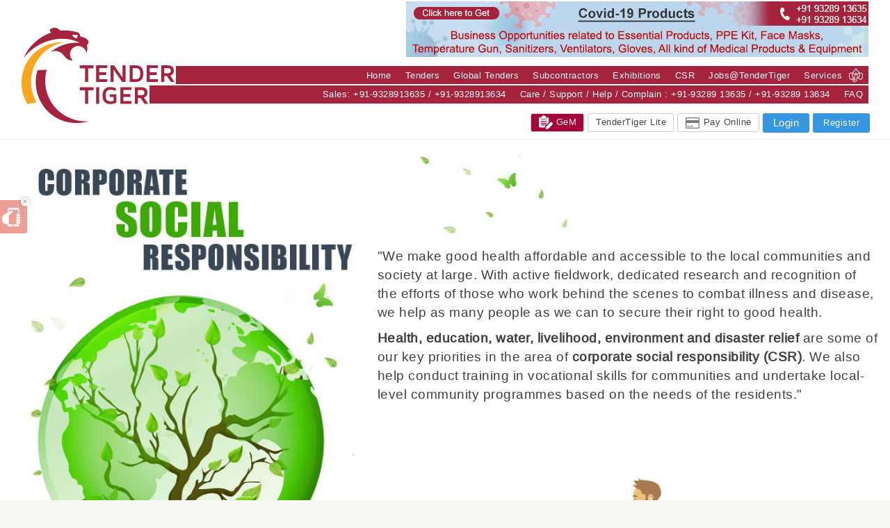

--- FILE ---
content_type: text/html; charset=utf-8
request_url: https://www.tendertiger.in/CSR.aspx
body_size: 13451
content:



<!DOCTYPE HTML>
<html>
<head id="ctl00_tchead">

 <!-- Global site tag (gtag.js) - Google Analytics -->

<script async src="https://www.googletagmanager.com/gtag/js?id=UA-137896792-1"></script>

<script>
  window.dataLayer = window.dataLayer || [];
  function gtag(){dataLayer.push(arguments);}
  gtag('js', new Date());

gtag('config', 'UA-137896792-1');

</script>
<script type="application/ld+json">
{
"@context": "https://schema.org/",
"@type": "Product",
"name": "Tender Tiger",
"headline": "TenderTiger provides tender information published by tendering authorities",
"description": "Tendertiger assures maximum verified business opportunities published by government tendering authorities and private companies in form of Tenders, Request For Quotation, EOI, Auction",
"aggregateRating": {
"@type": "AggregateRating",
"ratingValue": "4.7",
"bestRating": "5",
"ratingCount": "12591"
}
}
</script>

<title>
	Tender, Tenders, Tender News detail, India Tender, Government Tenders, Global Tenders, Indian Tenders, Public Tenders
</title>

<meta name="DESCRIPTION" content="Tender News Information, Tender Notifications, Public Tenders,Government tenders and Project Info" />
<meta name="KEYWORDS" content="Online News Tender detail, India Tender Info, Tender India Information:Tendertiger.com" />
<meta name="viewport" content="width=device-width, initial-scale=1.0, maximum-scale=1.0, user-scalable=no" />

<meta name="viewport" content="width=device-width, initial-scale=1.0, maximum-scale=1.0, user-scalable=no" />

<!----- JAVASCRIPT ------>

<script type="text/javascript" src="https://www.tendertiger.co/Angularjs/Content/JS/jquery-1.11.1.min.js"></script>
<script type="text/javascript" src="https://www.tendertiger.co/js/init.min.js"></script>
<script type="text/javascript" src="https://www.tendertiger.co/js/bootstrap.js"></script>

<script type="text/javascript" src="https://www.tendertiger.co/js/tooltip-viewport.min.js"></script>

<link href="https://www.tendertiger.co/css/token-input.css" rel="stylesheet" type="text/css" />


<script type="text/javascript" src="https://www.tendertiger.co/js/jquery.mCustomScrollbar.concat.min.js"></script>
<script type="text/javascript" src="https://www.tendertiger.co/js/bootstrap-datetimepicker.min.js"></script>
<script type="text/javascript" src="https://www.tendertiger.co/js/bootstrap-select.min.js?ver=61"></script>
<script type="text/javascript" src="https://www.tendertiger.co/js/jquery.simple-text-rotator.min.js"></script>
<script type="text/javascript" src="https://www.tendertiger.co/js/commonvalidation.js"></script>
<script type="text/javascript" src="https://www.tendertiger.co/js/jquery-scrollto.min.js"></script>
<script type="text/javascript" src="https://www.tendertiger.co/js/owl.carousel.min.js"></script>


<link href="https://www.tendertiger.co/CSS/animations.min.css" type="text/css" rel="stylesheet" />

<link href="https://www.tendertiger.co/CSS/graphic-icon.css?ver=61" rel="stylesheet" />
<!----- CSS ------>
<link rel="icon" href="https://www.tendertiger.co/images/favicon.ico" type="image/ico" sizes="16x16">

<link href="https://www.tendertiger.co/CSS/main.css?ver=61" type="text/css" rel="stylesheet" />
<link href="https://www.tendertiger.co/CSS/custom-style.css?ver=61" rel="stylesheet" />
<script type="text/javascript" src="https://www.tendertiger.co/Angularjs/Content/JS/AngularJS_v1.4.8.js?ver=61"></script>
<script type="text/javascript" src="https://www.tendertiger.co/Angularjs/Content/JS/nprogress.min.js"></script>
<script type="text/javascript" src="https://www.tendertiger.co/Angularjs/Content/JS/angular-sanitize.min.js?ver=61"></script>
<script type="text/javascript" src="https://www.tendertiger.co/Angularjs/Content/JS/angular-strap.min.js"></script>
<script type="text/javascript" src="https://www.tendertiger.co/Angularjs/app.js"></script>
<script type="text/javascript" src="https://www.tendertiger.co/Angularjs/directives/Directives.js?ver=61"></script>


<script type="text/javascript" src="https://www.tendertiger.co/Angularjs/controllers/tenderController.js?v=61"></script>
<script type="text/javascript" src="https://www.tendertiger.co/Angularjs/controllers/DefaultSubDomainController.js?v=61"></script>

<script type="text/javascript" src="https://www.tendertiger.co/Angularjs/controllers/newsController.js"></script>
<script type="text/javascript" src="https://www.tendertiger.co/Angularjs/controllers/keywordController.js"></script>

<script type="text/javascript" src="https://www.tendertiger.co/Angularjs/controllers/companyController.js"></script>




<script src="https://www.tendertiger.co/Angularjs/controllers/Leadcontroller.js"></script>


<script type="text/javascript" src="https://www.tendertiger.co/Angularjs/controllers/SEOController.js"></script>


<link href="https://www.tendertiger.co/Angularjs/Content/CSS/nprogress.css" rel="stylesheet" />
<script type="text/javascript" src="https://www.tendertiger.co/js/jquery.autocomplete.min.js"></script>
<link href="https://www.tendertiger.co/CSS/jquery.autocomplete.min.css" rel="stylesheet" />
<script src="https://www.tendertiger.co/Angularjs/DeveloperJS/AddToFavouriteScript.js" type="text/javascript"></script>

<script src="https://www.tendertiger.co/js/bootstrap3-typeahead.js" type="text/javascript"></script>
<script src="https://www.tendertiger.co/js/jquery.tokeninput.js" type="text/javascript"></script>
<script type="text/javascript" src="https://www.tendertiger.co/js/custom.js?ver=61"></script>
<script type="text/javascript">

    $(document).ready(function () {

        if (document.getElementById("ctl00_hdnip").value == 'false') {
            calltrack();
        }

    });


    function calltrack() {
        var url = window.location.href;

        //alert(url);
        $.ajax({
            type: "POST",
            url: "https://www.tendertiger.co.in/Iptrack.aspx/track",
            data: JSON.stringify({ URL: url }),
            async: true,
            contentType: "application/json; charset=utf-8",
            dataType: "json",
            success: function (response) {
                //alert(response.d);
            },
            failure: function (response) {
                //alert(response.d);
            }
        });
    }

</script>


<!--[if lt IE 9]>
        <link href="css/jquery.mCustomScrollbar.css" type="text/css" rel="stylesheet" />
        <link href="css/bootstrap.css" type="text/css" rel="stylesheet" />
        <link href="css/graphic-icon.css" type="text/css" rel="stylesheet" />
        <link href="css/bootstrap-select.min.css" type="text/css" rel="stylesheet" />
        <link href="css/check-radio.css" type="text/css" rel="stylesheet" />
        <link href="css/custom-style.css" type="text/css" rel="stylesheet" />
        <link href="css/ie8.css" type="text/css" rel="stylesheet"/>
<![endif]-->

<!--[if lt IE 9]>
      <script src="https://oss.maxcdn.com/html5shiv/3.7.2/html5shiv.min.js"></script>
      <script src="https://oss.maxcdn.com/respond/1.4.2/respond.min.js"></script>
    <![endif]-->


<style>
    .invalid {
        border: 1px solid #FB8E8E !important;
    }

    .purechat-widget .purechat-widget-title-link, .purechat-window .purechat-widget-title-link, .purechat-widget .purechat-menu .btn, .purechat-window .purechat-menu .btn {
        color: #ffffff !important;
    }

    .purechat [class^="pc-icon-"], .purechat [class*=" pc-icon-"] {
        font-family: "purechat-font-awesome-stripped" !important;
    }



    @font-face {
        font-family: 'purechat-font-awesome-stripped' !important;
    }

    .purechat [class^="pc-icon-"], .purechat [class*=" pc-icon-"] {
        font-family: 'purechat-font-awesome-stripped' !important;
    }

    .purechat .pc-icon-caret-down:before {
        content: "" !important;
        background: url(../images/chat-arrow.jpg) no-repeat center center !important;
        height: 12px;
        width: 11px;
        display: block;
    }

    .purechat .pc-icon-plus:before {
        content: "" !important;
        background: url(../images/chat-plus.jpg) no-repeat center center !important;
        height: 10px;
        width: 12px;
        display: block;
    }

    .purechat .pc-icon-minus:before {
        content: "" !important;
        background: url(../images/chat-minus.jpg) no-repeat center center !important;
        height: 10px;
        width: 12px;
        display: block;
    }

    @media screen and (max-width: 767px) {
        .purechat-button-expand {
            width: 345px !important;
            position: relative !important;
        }

        .purechat.purechat, .purechat .purechat {
            left: 50%;
            margin-left: -173px;
            position: relative;
            right: 50%;
        }

        .purechat-button-expand img.collapsed-image {
            left: 53% !important;
        }
    }
</style>
<meta name="google-site-verification" content="BaL5KtW5JCu4lg3JEuawx-iNs3uyHy198ycjfDvt5zI" /></head>

<body class="flip-vertical">
<!-- Google Tag Manager -->
<script>(function(w,d,s,l,i){w[l]=w[l]||[];w[l].push({'gtm.start':
new Date().getTime(),event:'gtm.js'});var f=d.getElementsByTagName(s)[0],
j=d.createElement(s),dl=l!='dataLayer'?'&l='+l:'';j.async=true;j.src=
'https://www.googletagmanager.com/gtm.js?id='+i+dl;f.parentNode.insertBefore(j,f);
})(window,document,'script','dataLayer','GTM-NXC2NPQ');</script>
<!-- End Google Tag Manager -->

    <form name="aspnetForm" method="post" action="./CSR.aspx" id="aspnetForm">
<div>
<input type="hidden" name="__EVENTTARGET" id="__EVENTTARGET" value="" />
<input type="hidden" name="__EVENTARGUMENT" id="__EVENTARGUMENT" value="" />
<input type="hidden" name="__VIEWSTATE" id="__VIEWSTATE" value="/[base64]/K7yDifRzFalf8PmPLc0CO" />
</div>

<script type="text/javascript">
//<![CDATA[
var theForm = document.forms['aspnetForm'];
if (!theForm) {
    theForm = document.aspnetForm;
}
function __doPostBack(eventTarget, eventArgument) {
    if (!theForm.onsubmit || (theForm.onsubmit() != false)) {
        theForm.__EVENTTARGET.value = eventTarget;
        theForm.__EVENTARGUMENT.value = eventArgument;
        theForm.submit();
    }
}
//]]>
</script>


<div>

	<input type="hidden" name="__VIEWSTATEGENERATOR" id="__VIEWSTATEGENERATOR" value="4E4B68E5" />
</div>
        <input type="hidden" name="ctl00$hdnip" id="ctl00_hdnip" value="false" />
        

        <!-------- header start -------->
        <header class="jumbo-header">
            <div class="container-fluid">
                

<script type="text/javascript">
    $(document).ready(function () {
        setTimeout(function () {
            $("#hp2").load("/hp2.htm");
        }, 7000);
    });

</script>

<div class="row">
    <div class="col-md-12">

        
                        
                        <div class="header-with-advertise">
                            



                                <div class="header-ad">
                                   <div id="ctl00_JumboHeader1_covid1" class="covid">
                                        <a href="Subscription.aspx?id=2&d=1&tt=" target="_blank">
                                            <img src="/images/covidOneTnew.jpg" alt="Covid" />
                                       </a>
                                        
                                      
                                       
                                    </div>
                                    <div id="ctl00_JumboHeader1_divrepublicday" class="covid" style="display:none;">
                                        <a href="Subscription.aspx?id=2&d=1&tt=" target="_blank">
                                        <img src="/images/tendertiger-co-in-Holi.jpg" alt="Happy Holi" /></a>
                                    </div>
                                </div>
                                <div class="col-md-3 col-sm-3 col-xs-3">
                                    <a href="/" id="ctl00_JumboHeader1_aLogo" class="header-logo"></a>
                                </div>
                                <div class="col-md-9">
                                    <nav class="navbar-default navbar-right">
                                        <div>
                                            <button type="button" class="navbar-toggle collapsed">
                                                <span class="sr-only">Toggle navigation</span>
                                                <span class="icon-bar"></span>
                                                <span class="icon-bar"></span>
                                                <span class="icon-bar"></span>
                                            </button>
                                        </div>
                                        <div id="navbar" class="navbar-collapse mobile-menu">
                                            <div class="loginRegister">
                                                <ul class="list-inline">
                                                    <li id="ctl00_JumboHeader1_loginli"><a href="#" data-toggle="modal" data-target="#LoginPopup" class="login-btn">Login</a></li>
                                                    <li id="ctl00_JumboHeader1_subscriptionLi"><a href="Subscription.aspx?id=4">| Register</a></li>
                                                    <li class="icon-ios-close-empty"></li>
                                                    
                                                </ul>

                                            </div>
                                            <ul class="nav navbar-nav pull-right">
                                                
                                                <li class="payonline"><a href="Subscription.aspx?id=2&d=1&tt=" class="icon-credit-card">Pay Online</a></li>
                                                
                                                <li><a href="/" class="icon-tiger">Home</a></li>
                                                <li><a href="/" class="icon-docs">Tenders</a></li>
                              
                                                <li class="pc-global-tender">
                                                    <a href="http://www.global.tendertiger.com/" class="global-dropdown-toggle icon-world icon-plus">Global Tenders</a>
                                                    <ul class="global-dropdown">
                                                        <li><a href="http://www.tendertiger.co.in" target="_blank">India Tenders</a></li>
                                                        <li><a href="http://www.africa.tendertiger.com" target="_blank">Africa Tenders</a></li>
                                                        <li><a href="http://www.asia.tendertiger.com" target="_blank">Asia Tenders</a></li>
                                                        <li><a href="http://www.tendertiger.eu" target="_blank">European Tenders</a></li>
                                                        <li><a href="http://www.middleeast.tendertiger.com" target="_blank">Middle East Tenders</a></li>
                                                        <li><a href="http://www.saarc.tendertiger.com" target="_blank">Saarc Tenders</a></li>
                                                        <li><a href="http://www.srilanka.tendertiger.com" target="_blank">Sri Lanka Tenders</a></li>
                                                        <li><a target="_blank" href="http://www.tendernotice.tendertiger.com">Nepal Tenders</a></li>
                                                    </ul>
                                                </li>
                                                <li class="mobile-global-tender">
                                                    <a href="javascript:void(0)" class="global-dropdown-toggle icon-world icon-plus">Global Tenders</a>
                                                    <ul class="global-dropdown">
                                                        <li><a href="http://www.tendertiger.co.in" target="_blank">India Tenders</a></li>
                                                        <li><a href="http://www.africa.tendertiger.com" target="_blank">Africa Tenders</a></li>
                                                        <li><a href="http://www.asia.tendertiger.com" target="_blank">Asia Tenders</a></li>
                                                        <li><a href="http://www.tendertiger.eu" target="_blank">European Tenders</a></li>
                                                        <li><a href="http://www.global.tendertiger.com/" target="_blank">Global Tenders</a></li>
                                                        <li><a href="http://www.middleeast.tendertiger.com" target="_blank">Middle East Tenders</a></li>
                                                        <li><a href="http://www.saarc.tendertiger.com" target="_blank">Saarc Tenders</a></li>
                                                        <li><a href="http://www.srilanka.tendertiger.com" target="_blank">Sri Lanka Tenders</a></li>
                                                        <li><a target="_blank" href="http://www.tendernotice.tendertiger.com">Nepal Tenders</a></li>
                                                    </ul>
                                                </li>
                                                
                                                <li><a href="subcontractorregistrationform.aspx" class="icon-sub-contracting-3">Subcontractors</a></li>
                                                
                                                <li><a href="http://www.tradeshow.tendertiger.com" target="_blank" class="icon-exhibition">Exhibitions</a></li>
                                                
                                                <li><a href="CSR.aspx" class="icon-ecology">CSR</a></li>
                                                <li><a href="https://hrms.procuretiger.com/HRMS/Careers" target="_blank" class="icon-digital-certificate-1">Jobs@TenderTiger</a></li>
                                                <li><a href="Services.aspx?id=2" class="icon-settings-streamline-2">Services</a></li>
                                                
                                                <li class="mobile-feedback"><a href="/Feedback.aspx" class="icon-compose-1">Feedback</a></li>
                                                <li class="mobile-freesample"><a href="/Subscription.aspx?id=1" class="icon-android-happy">Free Sample</a></li>
                                                
                                                <li>
                                                    <img src="/images/lord-ganesh.png" /></li>
                                            </ul>
                                            <ul class="nav navbar-nav clear nav-bottom">
                                                
                                                <li><a href="ContactUs.aspx" class="icon-mobile">Sales: +91-9328913635 / +91-9328913634</a></li>
                                                <li><a href="ContactUs.aspx" class="icon-mobile">Care / Support / Help / Complain : +91-93289 13635 / +91-93289 13634</a></li> 
                                                <li><a href="Faq.aspx" class="icon-mobile">FAQ</a></li> 
                                                
                                            </ul>
                                            <ul class="nav navbar-nav clear header-btn navbar-right">

                                                <li id="ctl00_JumboHeader1_ligem"><a href="https://tendertiger.co.in/Subscription.aspx?id=4" Class="tt-lite-btn-gem">
                                                    <svg id="bold" enable-background="new 0 0 24 24" height="512" viewBox="0 0 24 24" width="512" xmlns="http://www.w3.org/2000/svg"><path d="m12.25 2h-1.1c-.33-1.15-1.39-2-2.65-2s-2.32.85-2.65 2h-1.1c-.41 0-.75.34-.75.75v1.5c0 .96.79 1.75 1.75 1.75h5.5c.96 0 1.75-.79 1.75-1.75v-1.5c0-.41-.34-.75-.75-.75z"/><path d="m14.25 3h-.25v1.25c0 1.52-1.23 2.75-2.75 2.75h-5.5c-1.52 0-2.75-1.23-2.75-2.75v-1.25h-.25c-1.52 0-2.75 1.23-2.75 2.75v12.5c0 1.52 1.23 2.75 2.75 2.75h7.38l.22-1.23c.1-.56.36-1.06.76-1.47l.8-.8h-8.16c-.41 0-.75-.34-.75-.75s.34-.75.75-.75h9.5c.05 0 .09 0 .14.02h.01l3.6-3.6v-6.67c0-1.52-1.23-2.75-2.75-2.75zm-1 11.25h-9.5c-.41 0-.75-.34-.75-.75s.34-.75.75-.75h9.5c.41 0 .75.34.75.75s-.34.75-.75.75zm0-3.25h-9.5c-.41 0-.75-.34-.75-.75s.34-.75.75-.75h9.5c.41 0 .75.34.75.75s-.34.75-.75.75z"/><path d="m12.527 24c-.197 0-.389-.078-.53-.22-.173-.173-.251-.419-.208-.661l.53-3.005c.026-.151.1-.291.208-.4l7.425-7.424c.912-.914 1.808-.667 2.298-.177l1.237 1.237c.683.682.683 1.792 0 2.475l-7.425 7.425c-.108.109-.248.182-.4.208l-3.005.53c-.043.008-.087.012-.13.012zm3.005-1.28h.01z"/></svg>
                                                    GeM</a></li>
                                                <li id="ctl00_JumboHeader1_ttlite"><a href="http://www.m.tendertiger.com" title="For slower connections or design issues click here"
                                                    class="tt-lite-btn">TenderTiger Lite</a></li>
                                                <li id="ctl00_JumboHeader1_payolli"><a href="Subscription.aspx?id=2&d=1&tt=" class="icon-credit-card">Pay Online</a></li>
                                                <li id="ctl00_JumboHeader1_loginli1"><a href="#" data-toggle="modal" data-target="#LoginPopup" class="login-btn">Login</a></li>
                                                <li id="ctl00_JumboHeader1_subscriptionLi1"><a href="Subscription.aspx?id=4" class="register-btn">Register</a></li>
                                                

                                                
                                                
                                            </ul>
                                        </div>
                                    </nav>
                                </div>
                                <div id="ctl00_JumboHeader1_profiledetailsdiv" class="profile-details">
                                    <div class="container-fluid">
                                        <div class="row">
                                            
                                            <div class="col-lg-3 col-md-3 col-sm-3 col-xs-12">
                                                <div>
                                                    <span class="icon-user-1 title">My Account</span>
                                                    <ul class="list-unstyled">
                                                        <li id="socialid"><a title="Add Social Ids" class="regtexttab-b" href="/socialids.aspx?sbno=&sbencp=">Add My Social Ids</a> </li>
                                                        
                                                        <li id="dc"><a title="Get Digital Certificate" class="regtexttab-b Altregtexttab-b"
                                                            href="/GetDC.aspx">Get Digital Certificate</a> </li>
                                                        
                                                        
                                                    </ul>
                                                </div>
                                            </div>
                                            <div class="col-lg-3 col-md-3 col-sm-3 col-xs-12">
                                                <div>
                                                    
                                                    <span class="icon-document-text title">My Tenders</span>
                                                    
                                                    <ul class="list-unstyled">
                                                        <li id="Trfind"><span id="findTxt"><a id="find" class="regtexttab-b" title="We can help you find the exact tender you are looking for, click here."
                                                            href="ReportSearchText.aspx">Didn't find a Tender</a> </span></li>
                                                        <li id="calender"><a title="My Calendar" class="regtexttab-b Altregtexttab-b" href="/TenderCalender.aspx?sbno=&sbencp=">My Calendar</a> </li>
                                                        <li id="favtenders">
                                                            
                                                            <a title="List of Tenders you have marked as favourite." class="regtexttab-b" href="/FavouriteTenders.aspx?st=fs&right=1&sbno=&sbencp=">My Favorites</a>
                                                            
                                                        </li>
                                                        <li id="mytenders">
                                                            
                                                            <a title="Tenders that match your query" class="regtexttab-b Altregtexttab-b" href="/GetServiceInfo.aspx?svid=7">My Tenders</a>
                                                            
                                                        </li>
                                                        

                                                        <li id="publish"><a title="Publish Tender Result" class="regtexttab-b" href="/PublishTenderResult.aspx?sbno=&sbencp=">Publish Tender Result</a> </li>
                                                        
                                                        <li id="complaint"><a title="Register Complaint" id="complaint" class="regtexttab-b Altregtexttab-b"
                                                            href="/ComplainRegister.aspx">Register Complaint</a> </li>
                                                        
                                                        <li id="category" style="display: none"><a title="Tenders by Categories" class="regtexttab-b"
                                                            href="/TendersByVerticle.aspx">Tenders by Categories</a> </li>
                                                        <li id="submitted">
                                                            
                                                            <a title="Tenders Submitted" class="regtexttab-b Altregtexttab-b" href="/tenderssubmitted.aspx">Tenders Submitted</a>
                                                            
                                                        </li>
                                                        <li id="tendersViewed" style="display: none">
                                                            
                                                        </li>
                                                        <li id="tenderWon"><a class="regtexttab-b Altregtexttab-b" title="List of Tenders you have won."
                                                            href="/TenderWon.aspx?sbno=&sbencp=">Tenders Won</a> </li>
                                                        
                                                    </ul>
                                                </div>
                                            </div>
                                            <div class="col-lg-3 col-md-3 col-sm-3 col-xs-12">
                                                <div>
                                                    <span class="icon-xbox title">Collaborate</span>
                                                    
                                                    <ul class="list-unstyled">
                                                        <li id="colleague"><a title="You may add another colleague from your organization who can view tenders information."
                                                            class="regtexttab-b" href="/AddUser.aspx">Add Colleagues</a> </li>
                                                        <li id="ask"><a title="Ask Technical Expert" class="regtexttab-b Altregtexttab-b"
                                                            href="/ask.aspx?sbno=&sbencp=">Ask Technical Expert</a> </li>
                                                        <li id="competitor"><a title="Competitor Check" class="regtexttab-b" href="/competitorcheck.aspx?sbno=&sbencp=">Competitor Check</a> </li>
                                                        <li id="liaison">
                                                            
                                                            <a title="Find Liaison Agents" class="regtexttab-b Altregtexttab-b" href="/viewcategorywisevas.aspx?hd=ls">Find Liaison Agents</a>
                                                            
                                                        </li>
                                                        <li id="jv">
                                                            
                                                            <a title="Find Partners JV/Consortium" class="regtexttab-b" href="/viewcategorywisevas.aspx?hd=jc">Find Partners JV/Consortium</a>
                                                            
                                                        </li>
                                                        <li id="consult">
                                                            
                                                            <a title="Find Project Consultants" class="regtexttab-b Altregtexttab-b" href="/viewcategorywisevas.aspx?hd=pc">Find Project Consultants</a>
                                                            
                                                        </li>
                                                        <li id="contaractor">
                                                            
                                                            <a title="Find Sub Contractors" class="regtexttab-b" href="/viewcategorywisevas.aspx?hd=sc">Find Sub Contractors</a>
                                                            
                                                        </li>
                                                        <li><a target="_blank" title="Get Projects Information" id="A4" class="regtexttab-b Altregtexttab-b"
                                                            href="http://www.ProjectsTiger.com">Get Projects Information</a> </li>
                                                        <li id="invite"><a title="Invite Friends" class="regtexttab-b" href="/SuggestService.aspx">Invite Friends</a> </li>
                                                        <li id="facebook"><a title="Join us on Facebook" target="_blank" class="regtexttab-b Altregtexttab-b"
                                                            href="http://www.facebook.com/group.php?v=wall&gid=331473410093">Join us on Facebook</a>
                                                        </li>
                                                    </ul>
                                                </div>
                                            </div>
                                            <div class="col-lg-3 col-md-3 col-sm-3 col-xs-12">
                                                <div>
                                                    <span class="icon-link title">Buyers Link</span>
                                                    <ul class="list-unstyled">
                                                        <li id="eauction"><a title="Conduct eAuction" class="regtexttab-b" href="/GetServiceInfo.aspx?svid=4&sbno=&sbencp=">Conduct eAuction</a> </li>
                                                        <li id="etender"><a title="Conduct eTendering" class="regtexttab-b Altregtexttab-b"
                                                            href="/GetServiceInfo.aspx?svid=13&sbno=&sbencp=">Conduct eTendering</a> </li>
                                                        <li id="reverse"><a title="Conduct Reverse Auction" class="regtexttab-b" href="/GetServiceInfo.aspx?svid=5&sbno=&sbencp=">Conduct Reverse Auction</a></li>
                                                        <li id="site"><a title="Get a dedicated Tender Site" class="regtexttab-b Altregtexttab-b"
                                                            href="/GetServiceInfo.aspx?svid=10&sbno=&sbencp=">Dedicated Tender Site</a> </li>
                                                        <li id="sup"><a title="Find New Suppliers" class="regtexttab-b" href="/GetServiceInfo.aspx?svid=2&sbno=&sbencp=">Find Me New Suppliers</a> </li>
                                                        <li id="certi"><a title="Get Digital Certificate" class="regtexttab-b Altregtexttab-b"
                                                            href="/GetDC.aspx">Get Digital Certificate</a> </li>
                                                        <li id="pub"><a title="Publish Tender on Portal" class="regtexttab-b" href="/GetServiceInfo.aspx?svid=1&sbno=&sbencp=">Publish Tender on Portal</a> </li>
                                                    </ul>
                                                </div>
                                            </div>
                                        </div>
                                    </div>
                                </div>
                            </div>
                        </div>

                    </div>

                    
                    <script type="text/javascript">
                        $(document).ready(function () {

                            $('#h3MyTender').hide();
                            //        $('#h3MyAccount').hide()
                            $('#colleague').hide();
                            $('#favtenders').hide();
                            $('#submitted').hide();
                            $('#calender').hide();
                            $('#tenderWon').hide();
                            $('#publish').hide();
                            $('#competitor').hide();
                            $('#category').hide();
                            $('#ask').hide();
                            $('#socialid').hide();

                            $('#ctl00_JumboHeader1_spanPassword').hide();
                            $('#password').hide();
                            $('#liquery').hide();
                            $('#Trfind').hide();
                            //$('#liClientQB').hide();

                            $('#complaint').hide();
                            $('#renew').hide();
                            $('#upgrade').hide();
                            //$('#TenderDetailPrint').hide();
                        });
                    </script>

                    
            </div>
            <div class="modal fade login-box" id="LoginPopup" tabindex="-1" role="dialog" aria-labelledby="exampleModalLabel">
                <div class="modal-dialog" role="document">
                    <div id="ctl00_login_pnlLogin" onkeypress="javascript:return WebForm_FireDefaultButton(event, &#39;ctl00_login_submit_btnlogin&#39;)">
	
    <div class="modal-dialog" role="document">
        <div class="modal-content">
            <div class="modal-header">
                <button type="button" class="close" data-dismiss="modal" aria-label="Close">
                    <span aria-hidden="true">&times;</span>
                </button>
                <h4 class="modal-title" id="exampleModalLabel">Login</h4>
            </div>
            <div style="display: none" class="socia-btn fb-login-button f-right m-top_1 m-left " autologoutlink="true" scope="user_birthday,email">
                <a class="btn btn-block btn-social btn-facebook" onclick="MYFBlogin();">
                    
                    <span class="icon-facebook"></span>
                    
                    
             Login with Facebook
                </a>
            </div>
            <div style="display: none" class="or">or</div>
            <div class="modal-body">
                
                <div class="form-group">
                    <input name="ctl00$login$txtLoginID" type="text" id="ctl00_login_txtLoginID" class="form-control" placeholder="Email" onkeypress="return clickButton(event, &#39;ctl00_login_submit_btnlogin&#39;)" />
                </div>
                <div class="form-group">
                    <input name="ctl00$login$txtPassword" type="password" id="ctl00_login_txtPassword" class="form-control" placeholder="Password" onkeypress="return clickButton(event, &#39;ctl00_login_submit_btnlogin&#39;)" />
                </div>
                <div>
                    <div class="col-md-6 col-sm-6 col-xs-6">
                        <div class="checkbox checkbox-primary">
                            <input id="ctl00_login_RememberMe" type="checkbox" name="ctl00$login$RememberMe" /><label for="ctl00_login_RememberMe"> Remember me</label>
                        </div>
                    </div>
                  
                    <div class="col-md-6 col-sm-6 col-xs-6 text-right">
                        <a href="ForgotPassword.aspx" class="small ">Forgot Password?</a>
                    </div>
                 
                </div>
                
            </div>
            <div class="modal-footer clear">
                <input type="submit" name="ctl00$login$submit_btnlogin" value="Login" id="ctl00_login_submit_btnlogin" class="btn btn-primary" />

                <button type="button" class="btn btn-default" data-dismiss="modal">Close</button>
                <div class="register-link">
                    <label for="register" class="small">
                        Not a member yet?
                    </label>
                    <a href="/subscription.aspx?id=4" class="small no-padding ">Register</a>
                </div>
            </div>
        </div>
    </div>

</div>



<script language="jscript" type="text/javascript">

    function clickButton(e, buttonid) {
        var evt = e ? e : window.event;
        var bt = document.getElementById(buttonid);
        if (bt) {
            if (evt.keyCode == 13) {
                bt.click();
                return false;
            }
        }
    }

    $('#ctl00_login_submit_btnlogin').click(function () {

        var isOK = false;
        isOK = chkLogin_All();
        return isOK;
    });



    function chkLogin_Email() {

        var isValid = true;

        if (!chkRequired('ctl00_login_txtLoginID', ''))
            isValid = false;
        else if (!chkEmail('ctl00_login_txtLoginID', ''))
            isValid = false;

        validClass('ctl00_login_txtLoginID', isValid);

        return isValid;
    }

    function chkLogin_Pass() {
        var isValid = false;
        isValid = chkRequired('ctl00_login_txtPassword', '');
        validClass('ctl00_login_txtPassword', isValid);

        return isValid;
    }

    function chkLogin_All() {
        var isValid = null;
        var errCount = 0;

        if (!chkLogin_Email()) {
            errCount++;
        }

        if (!chkLogin_Pass()) {
            errCount++;
        }

        if (errCount == 0) {
            isValid = true;
        }
        else {
            isValid = false;
        }
        return isValid;

    }





</script>


                </div>
            </div>
        </header>
        <!-------- header end -------->
        

    
   <div class="corpo-soc-res">

                    <img src="images/CSR.jpg"/>   

                        <div class="container-fluid">

                            <div class="row">

                                <div class="col-md-5 col-sm-5"></div>

                                <div class="col-md-7 col-sm-7">

                                    <div class="corpo-soc-cont">

                                    <p>"We make good health affordable and accessible to the local communities and society at large. With active fieldwork, dedicated research and recognition of the efforts of those who work behind the scenes to combat illness and disease, we help as many people as we can to secure their right to good health.</p>

                                    <p><b>Health, education, water, livelihood, environment and disaster relief</b> are some of our key priorities in the area of <b class="csr">corporate social responsibility (CSR)</b>. We also help conduct training in vocational skills for communities and undertake local-level community programmes based on the needs of the residents."</p>

                                </div>

                            </div>

                        </div>

                    </div>

                </div>




        <!-- Mobile Advertisement Banner -->
        <div id="divmobilAdd"></div>

        <!-- Div top bottom -->
        <div id="backtotop"><a href="#"></a></div>


        <div id="IEReq" class="container-fluid" style="display: none;">
            <div class="row">
                <div class="col-md-12">
                    <div class="alert alert-info alert-dismissible browser-settings" role="alert">
                        <button type="button" class="close" data-dismiss="alert" aria-label="Close"><span aria-hidden="true">&times;</span></button>
                        <strong>Browser settings : </strong>Best viewed in IE 9 & above
                    </div>
                </div>
            </div>
        </div>

        <footer class="wow fadeIn">
            <div class="inner-footer">
                <div class="container-fluid">
                    <div class="hm-footer">
                        <div class="row">
                            <div class="col-md-4">
                                <div class="hm-ft-link">
                                    <div class="ftr-title">Key Links</div>
                                    <ul class="list-unstyled">
                                        <li><a href="http://www.eptl.in/pt/cc/TT">About TenderTiger</a></li>
                                        <li><a href="/partners.aspx?v=2">Why TenderTiger?</a></li>
                                        <li><a href="/KeyLinks.aspx?id=3">Solution for Suppliers</a><span style="color: white;"> / </span><a href="/KeyLinks.aspx?id=4">Buyers</a></li>
                                        <li><a href="/KeyLinks.aspx?id=5">Publish Tender/RFP</a></li>
                                        <li><a href="/KeyLinks.aspx?id=6">Online Media Partnership</a></li>
                                        <li><a href="/businesspartner.aspx">Franchisee</a></li>
                                        <li><a href="/Feedback.aspx?tt=">Feedback</a><span style="color: white;"> / </span><a href="/suggestService.aspx?tt=">Referrals</a></li>
                                        <li><a href="/mobpop.aspx">Call Back</a></li>
                                        <li><a href="/Subscription.aspx?id=2&d=1&tt=">Pay Online</a></li>
                                        <li><a href="/AnalyticsTendersChart.aspx?analyticsby=state" target="_blank">Tenders Analytics by State</a></li>
                                        <li><a href="/AnalyticsTendersChart.aspx?analyticsby=subindustry" target="_blank">Tenders Analytics by SubIndustry</a></li>
                                        <li><a href="/MoreLinks.aspx">More Links</a></li>
                                        
                                    </ul>
                                </div>
                            </div>
                            <div class="col-md-4">
                                <div class="hm-ft-link">
                                    <div class="ftr-title">Our Network</div>
                                    <ul class="list-unstyled">
                                        <li><a href="http://www.eptl.in/" target="_blank">www.eptl.in</a></li>
                                        <li><a href="http://www.certificatetiger.com/" target="_blank">www.CertificateTiger.com</a></li>
                                        <li><a href="http://www.digitaltenders.in/" target="_blank">www.digitaltenders.in</a></li>
                                        <li><a href="http://www.onetender.com/" target="_blank">www.OneTender.com</a></li>
                                        <li><a href="http://www.auctiontiger.in/" target="_blank">www.AuctionTiger.in</a></li>
                                        <li><a href="http://www.suppliertiger.com/" target="_blank">www.SupplierTiger.com</a></li>
                                        <li><a href="http://www.tendercart.com/" target="_blank">www.TenderCart.com</a></li>
                                        <li><a href="http://www.smetiger.com/" target="_blank">www.SMETiger.com</a></li>
                                       <li><a href="http://www.procuretiger.com/" target="_blank">www.ProcureTiger.com</a></li>
                                        <li><a href="http://www.solartiger.in/" target="_blank">www.SolarTiger.in</a></li>
                                    </ul>
                                </div>
                            </div>
                            <div class="col-md-4">
                                <div class="hm-ft-contact">
                                    <div class="ftr-title">Contact Us</div>
                                    <ul class="list-unstyled">
                                        <li>Mobile No. : +91-9328913635</li>
                                        
                                        <li>Sales E-mail : <a href="mailto:Sales@TenderTiger.com">Sales@TenderTiger.com</a></li>
                                        <li>For customer support <a href="ComplainRegister.aspx" target="_blank">click here</a></li>

                                        <li><a href="https://www.facebook.com/groups/TenderTiger/" target="_blank" class="icon-facebook-squared">Join our Supplier Group on Facebook</a></li>
                                        <li><a href="https://www.linkedin.com/company/eprocurement-technologies-ltd." target="_blank" class="icon-linkedin-alt">Join our Buyer Group on LinkedIn</a></li>
                                    </ul>
                                </div>
                            </div>
                        </div>
                    </div>
                    <div class="row copy-div">
                        <div class="col-md-12">
                            <div class="footer-links">
                                <ul class="list-inline">
                                    
                                    <li><a href="/TermsofUse.htm" target="_blank">Terms of use</a></li>
                                    <li><a href="/PrivacyPolicy.htm" target="_blank">Privacy Policy</a></li>
                                    <li>1/02/2026</li>

                                </ul>
                                <div class="copy">| Copyright © 2026 <a href="http://www.eptl.in/" target="_blank">Tender Tiger Private Ltd is a wholly owned subsidiary of e-Procurement Technologies Limited</a></div>
                            </div>
                        </div>

                    </div>
                </div>
            </div>
        </footer>
        <!-------- section end -------->
        

        
        <script type='text/javascript' data-cfasync='false'>window.purechatApi = { l: [], t: [], on: function () { this.l.push(arguments); } }; (function () { var done = false; var script = document.createElement('script'); script.async = true; script.type = 'text/javascript'; script.src = 'https://app.purechat.com/VisitorWidget/WidgetScript'; document.getElementsByTagName('HEAD').item(0).appendChild(script); script.onreadystatechange = script.onload = function (e) { if (!done && (!this.readyState || this.readyState == 'loaded' || this.readyState == 'complete')) { var w = new PCWidget({c: 'dc77eaf6-cfc4-4565-9157-1d279914c523', f: true }); done = true; } }; })();</script>
        <!-- Pure Chat Snippet -->
        <input type="hidden" id="hdnMetadatatitle" value="null" />
        <input type="hidden" id="hdnMetadataDESCRIPTION" value="null" />
        <input type="hidden" id="hdnMetadataKEYWORDS" value="null" />

        <script type="text/javascript">
            function setMetadata() {
                if ($('#hdnMetadatatitle').val() == 'null' && $('#hdnMetadataDESCRIPTION').val() == 'null' && $('#hdnMetadataKEYWORDS').val() == 'null') {
                    var DESCRIPTION = $("meta[name=DESCRIPTION]");
                    var KEYWORDS = $("meta[name=KEYWORDS]");
                    var title = $('title').text();
                    $('#hdnMetadatatitle').val(title);
                    $('#hdnMetadataDESCRIPTION').val(DESCRIPTION.attr("content"));
                    $('#hdnMetadataKEYWORDS').val(KEYWORDS.attr("content"));
                }
                else {
                    $('meta[name=DESCRIPTION]').attr('content', $('#hdnMetadataDESCRIPTION').val());
                    $('meta[name=KEYWORDS]').attr('content', $('#hdnMetadataKEYWORDS').val());
                    $(document).prop('title', $('#hdnMetadatatitle').val());
                }
            }
            function setstateMatadata() {
                $('meta[name=DESCRIPTION]').attr('content', 'Govt Tenders, Tender Leads, Tender News Information, Tender Notifications, Public Tenders,Indian government tenders and Project Info , Tenders by Status,Tenders by Value,Tenders by Country,Tenders by Due Date,Tenders by Buyer,Tenders by Category');
                $('meta[name=KEYWORDS]').attr('content', 'Tender Business Leads, Tenders Products, Online News Tender detail, India Tender Info, Tender India Information, Company  Tender Information, Free Government Tenders , Global Tenders Delivery, Get Tenders Online, Tenders info , World wide Tenders,International Tenders inquiry , Indian Government Tenders :Tendertiger.com');
                $(document).prop('title', 'Tender Stat , Tenders Stats, Tender News detail Stat, India Tender Stats, Tender India Stats, Tender Information Stat, Government Tenders Stats, Global Tenders Stat , Tenders Online Stats, International Tenders Stats, Indian Tenders, Public Tenders');
                GetExpandCollase();
            }

            function GetExpandCollase() {
                if (window.matchMedia('(max-device-width: 768px)').matches) {
                    /*** For Stats ***/
                    var tempclickedId = 'null';
                    $('.stats-div ul.list-unstyled').each(function (i, e) {
                        $(this).attr("id", "id_" + i);
                    });
                    $(".stats-div h1").click(function () {
                        var clickedId = this.parentNode.children[1].id;
                        if (tempclickedId != 'null' && clickedId != tempclickedId) {
                            $("#" + tempclickedId).slideToggle('fast');
                        }
                        tempclickedId = clickedId;
                        $("#" + clickedId).slideToggle('fast');
                    });
                }
            }
        </script>
    
<script src="/WebResource.axd?d=lqZd9sJ9SRvUuru8hhNzGFnS7bN3aFB9jOm6GKBfbRVxM34RPPwX5SXLNjWAeNzXASt16Si88L70pgxGIdz_r8CKXemWwbOHFoBcHcKs31M1&amp;t=638901724312636832" type="text/javascript"></script>
</form>



    
    <div class="mobile-menu-backdrop"></div>

    
    <script src="https://www.tendertiger.co/js/jquery.cbslideheader.min.js"></script>
    <script type="text/javascript" src="https://www.tendertiger.co/js/css3-animate-it.js"></script>
    <script src="https://www.tendertiger.co/js/Imageadvt.js"></script>

</body>
<script type="text/javascript">

    $(document).ready(function () {
        LeftBottomBanner();
        var ua = window.navigator.userAgent;
        var old_ie = ua.indexOf('MSIE ');
        var new_ie = ua.indexOf('Trident/');

        if (old_ie > 0 || new_ie > 0)      // If Internet Explorer, return version number
            $('#IEReq').show();

        $("#divSendSms").load("/SendSms.aspx");
    });
</script>
<script type="text/javascript">
    $("#divmobilAdd").load("/SendSmsNew.aspx");
</script>

</html>



--- FILE ---
content_type: text/html; charset=utf-8
request_url: https://www.tendertiger.in/SendSmsNew.aspx
body_size: 9034
content:


<!DOCTYPE html>

<html xmlns="http://www.w3.org/1999/xhtml">
 

<head id="Head1">

  


    <script type="text/javascript">


        $(document).ready(function () {
           // alert("come");
                    //alert("asdfasd")
            if (getCookie("closeMobile"))
            {             
                $(".mobile-icon").hide();
            }

            $('#txtmobileNo').keypress(function (e) {
                if (e.which == 10 || e.which == 13) {
                    $("#btnSend").click();
                    return false;
                }
            });


            $("#btnSend").click(function () {
               // alert("test");
                var MobileNo = $('#txtmobileNo').val();
                if (MobileNo.startsWith('0')) {
                    var MobileNo = MobileNo.replace(/^(?!00[^0])0/, '');
                }
                var Msg = "Latest";
                var CountryCode = $('#ddlCntry').val();
                var test = Validate();

                if (MobileNo.trim() == "7045657170" || MobileNo.trim() == "9990390944" || MobileNo == "8607799004"  ||  MobileNo == "8826338846" ) {
                    return false;
                }
                
                
                if (test == 1) {
                    $("#divWait").show();
                    $.ajax({
                        type: "POST",
                        url: "SendSmsNew.aspx/SendSms",
                        data: JSON.stringify({ MobileNo: MobileNo, Msg: Msg, CountryCode: CountryCode }),
                        contentType: "application/json; charset=utf-8",
                        dataType: "Json",
                        success: OnSuccess,
                        failure: function (response) {
                            alert("Message not sent");
                            $('#txtmobileNo').val('');

                        }
                    });
                }
                function OnSuccess(response) {
                   // alert(JSON.stringify(response.d))
                    $("#divWait").hide();
                    $('#txtmobileNo').val('');

                    //if ($('#div_help_popup') != null) {

                    //    $('#div_help_popup').hide();
                    //    if ($('#MobilePopupOverlay') != null) {
                    //        $('#MobilePopupOverlay').css('display', 'none');
                    //    }
                    //} 
                    var test1 = response.d;                                    

                    if (test1.trim() == "limit".trim()) {
                        //alert("11")
                        alert("It has been found that the APP download link has already been sent to the entered mobile number (" + MobileNo + ") many times before in a short duration of last 30 days." +
                            "Request you to please check the SMS containing the APP download link in your phone.")
                    }
                    else {
                        //alert("22")
                        if (test1.trim() == "") {
                            return false;
                        }
                        alert("You will soon get a SMS on mobile (" + MobileNo + ") to download the TenderTiger App. Thank You!");
                    }


                    
                    //$('#mobileAd').removeClass();
                    //$()
                }
            });


        });



        function Validate() {

            var flag = 0;
            var mobile = document.getElementById("txtmobileNo").value;
            if (mobile.startsWith('0')) {
                var mobile = mobile.replace(/^(?!00[^0])0/, '');
            }
            if (!mobile == "") {
                //var pattern = /^((0091)|(\+91)|(91)|0?)[789]{1}\d{9}$/;
                //var pattern = /^((0091)|(\+91)|(91)|0?)[0123456789]{1}\d{14}$/;
                var pattern = /^[0-9]*$/;
                if (pattern.test(mobile)) {

                    document.getElementById("lblMsg").innerHTML = "";
                    flag = 1;
                }
                else {
                    document.getElementById("lblMsg").innerHTML = "Please enter valid mobile no.";
                    $('#txtmobileNo').val('');
                    $("#txtmobileNo").focus();
                    flag = 0;
                }
            }
            else {

                document.getElementById("lblMsg").innerHTML = "Mobile no cannot be blank.";
                $("#txtmobileNo").focus();
            }

            return flag;
        }
        function CloseSMSPopup() {

            $('#modal-dialog').hide();
            $('#MobilePopupOverlay').css('display', 'none');

        }

        $('#txtmobileNo').blur(function () {
            document.getElementById("lblMsg").innerHTML = "";
            document.getElementById("txtmobileNo").style.border = "1px solid #ccc";
        });

        function setCookie() {

            document.cookie = "closeMobile" + "=" + true + "";
        
            $(".mobile-icon").hide();

          
        }

        function getCookie(cname) {
            var name = cname + "=";
            var ca = document.cookie.split(';');
            for (var i = 0; i < ca.length; i++) {
                var c = ca[i];
                while (c.charAt(0) == ' ') {
                    c = c.substring(1);
                }
                if (c.indexOf(name) == 0) {
                    return c.substring(name.length, c.length);
                }
            }
            return "";
        }

    </script>
    <style type="">
        
    </style>
<title>

</title></head>
<body>
    <div class="mobile-icon">
        <a href="#mobileAd" data-toggle="modal"><i>Download App</i></a>
        <div class="app-close-btn" onclick="setCookie();"><span>×</span></div>

    </div>
    <div class="modal fade mobile-app-banner" id="mobileAd" tabindex="-1" role="dialog" aria-labelledby="myModalLabel">
        <div class="modal-dialog" role="document">
            <div class="modal-content">
                <div class="modal-header">
                    <button type="button" class="close" data-dismiss="modal" aria-label="Close">
                        <span aria-hidden="true">&times;
                        </span>
                    </button>
                </div>
                <div class="modal-body">
                    <img src="https://www.tendertiger.co/images/mobile-app.png" class="app-img" />
                    <h4>Download  <b>TenderTiger App</b> for <i>Free</i> in less than a minute!</h4>
                    <p>Enter mobile number to get SMS to Download the App</p>
                    <form name="ctl00" method="post" action="./SendSmsNew.aspx" id="ctl00" class="form-inline">
<div>
<input type="hidden" name="__VIEWSTATE" id="__VIEWSTATE" value="/[base64]" />
</div>

<div>

	<input type="hidden" name="__VIEWSTATEGENERATOR" id="__VIEWSTATEGENERATOR" value="7C1F31F8" />
</div>
                        <div>
                        <select name="ddlCntry" id="ddlCntry" class="form-control">
	<option value="93">Afghanistan</option>
	<option value="355">Albania</option>
	<option value="213">Algeria</option>
	<option value="1684">American Samoa</option>
	<option value="376">Andorra</option>
	<option value="244">Angola</option>
	<option value="672">Antarctica</option>
	<option value="268">Antigua and Barbuda</option>
	<option value="54">Argentina</option>
	<option value="374">Armenia</option>
	<option value="61">Australia</option>
	<option value="43">Austria</option>
	<option value="994">Azerbaijan</option>
	<option value="242">Bahamas</option>
	<option value="973">Bahrain</option>
	<option value="880">Bangladesh</option>
	<option value="246">Barbados</option>
	<option value="375">Belarus</option>
	<option value="32">Belgium</option>
	<option value="501">Belize</option>
	<option value="229">Benin</option>
	<option value="441">Bermuda</option>
	<option value="975">Bhutan</option>
	<option value="591">Bolivia</option>
	<option value="387">Bosnia and Herzegovina</option>
	<option value="267">Botswana</option>
	<option value="55">Brazil</option>
	<option value="1284">British Virgin Islands</option>
	<option value="673">Brunei</option>
	<option value="359">Bulgaria</option>
	<option value="226">Burkina Faso</option>
	<option value="257">Burundi</option>
	<option value="855">Cambodia</option>
	<option value="237">Cameroon</option>
	<option value="1">Canada</option>
	<option value="238">Cape Verde</option>
	<option value="345">Cayman Islands</option>
	<option value="236">Central African Republic</option>
	<option value="235">Chad</option>
	<option value="56">Chile</option>
	<option value="86">China</option>
	<option value="57">Colombia</option>
	<option value="269">Comoros</option>
	<option value="242">Congo</option>
	<option value="243">Congo (Dem. Rep.)</option>
	<option value="682">Cook Islands</option>
	<option value="506">Costa Rica</option>
	<option value="385">Croatia</option>
	<option value="53">Cuba</option>
	<option value="357">Cyprus</option>
	<option value="420">Czech Republic</option>
	<option value="45">Denmark</option>
	<option value="253">Djibouti</option>
	<option value="1767">Dominica</option>
	<option value="809">Dominican Republic</option>
	<option value="670">East Timor</option>
	<option value="593">Ecuador</option>
	<option value="20">Egypt</option>
	<option value="503">El Salvador</option>
	<option value="240">Equatorial Guinea</option>
	<option value="291">Eritrea</option>
	<option value="372">Estonia</option>
	<option value="251">Ethiopia</option>
	<option value="61">External Territories of Australia</option>
	<option value="500">Falkland Islands</option>
	<option value="298">Faroe Islands</option>
	<option value="679">Fiji Islands</option>
	<option value="358">Finland</option>
	<option value="33">France</option>
	<option value="594">French Guiana</option>
	<option value="689">French Polynesia</option>
	<option value="33">French Southern Territories</option>
	<option value="241">Gabon</option>
	<option value="220">Gambia</option>
	<option value="995">Georgia</option>
	<option value="49">Germany</option>
	<option value="233">Ghana</option>
	<option value="30">Greece</option>
	<option value="299">Greenland</option>
	<option value="473">Grenada</option>
	<option value="590">Guadeloupe</option>
	<option value="671">Guam</option>
	<option value="502">Guatemala</option>
	<option value="44">Guernsey and Alderney</option>
	<option value="224">Guinea</option>
	<option value="245">Guinea-Bissau</option>
	<option value="592">Guyana</option>
	<option value="509">Haiti</option>
	<option value="503">Honduras</option>
	<option value="36">Hungary</option>
	<option value="354">Iceland</option>
	<option selected="selected" value="91">India</option>
	<option value="62">Indonesia</option>
	<option value="98">Iran</option>
	<option value="964">Iraq</option>
	<option value="353">Ireland</option>
	<option value="44">Isle of Man</option>
	<option value="972">Israel</option>
	<option value="39">Italy</option>
	<option value="225">Ivory Coast</option>
	<option value="876">Jamaica</option>
	<option value="81">Japan</option>
	<option value="44">Jersey</option>
	<option value="962">Jordan</option>
	<option value="7">Kazakhstan</option>
	<option value="254">Kenya</option>
	<option value="686">Kiribati</option>
	<option value="850">Korea (North)</option>
	<option value="82">Korea (South)</option>
	<option value="965">Kuwait</option>
	<option value="996">Kyrgyzstan</option>
	<option value="856">Laos</option>
	<option value="371">Latvia</option>
	<option value="961">Lebanon</option>
	<option value="266">Lesotho</option>
	<option value="231">Liberia</option>
	<option value="218">Libya</option>
	<option value="423">Liechtenstein</option>
	<option value="370">Lithuania</option>
	<option value="352">Luxembourg</option>
	<option value="389">Macedonia</option>
	<option value="261">Madagascar</option>
	<option value="265">Malawi</option>
	<option value="60">Malaysia</option>
	<option value="960">Maldives</option>
	<option value="223">Mali</option>
	<option value="356">Malta</option>
	<option value="692">Marshall Islands</option>
	<option value="596">Martinique</option>
	<option value="222">Mauritania</option>
	<option value="230">Mauritius</option>
	<option value="670">Mayotte</option>
	<option value="52">Mexico</option>
	<option value="691">Micronesia</option>
	<option value="373">Moldova</option>
	<option value="377">Monaco</option>
	<option value="976">Mongolia</option>
	<option value="212">Morocco</option>
	<option value="258">Mozambique</option>
	<option value="95">Myanmar</option>
	<option value="264">Namibia</option>
	<option value="674">Nauru</option>
	<option value="977">Nepal</option>
	<option value="31">Netherlands</option>
	<option value="599">Netherlands Antilles</option>
	<option value="687">New Caledonia</option>
	<option value="64">New Zealand</option>
	<option value="505">Nicaragua</option>
	<option value="227">Niger</option>
	<option value="234">Nigeria</option>
	<option value="1670">Northern Mariana Islands</option>
	<option value="47">Norway</option>
	<option value="968">Oman</option>
	<option value="92">Pakistan</option>
	<option value="680">Palau</option>
	<option value="970">Palestine</option>
	<option value="507">Panama</option>
	<option value="675">Papua New Guinea</option>
	<option value="595">Paraguay</option>
	<option value="51">Peru</option>
	<option value="63">Philippines</option>
	<option value="48">Poland</option>
	<option value="351">Portugal</option>
	<option value="787">Puerto Rico</option>
	<option value="974">Qatar</option>
	<option value="262">Reunion</option>
	<option value="40">Romania</option>
	<option value="7">Russia</option>
	<option value="250">Rwanda</option>
	<option value="290">Saint Helena</option>
	<option value="1869">Saint Kitts and Nevis</option>
	<option value="1758">Saint Lucia</option>
	<option value="508">Saint Pierre and Miquelon</option>
	<option value="1784">Saint Vincent and The Grenadines</option>
	<option value="685">Samoa</option>
	<option value="378">San Marino</option>
	<option value="239">S&#227;o Tom&#233; and Pr&#237;ncipe</option>
	<option value="966">Saudi Arabia</option>
	<option value="221">Senegal</option>
	<option value="381">Serbia and Montenegro</option>
	<option value="232">Sierra Leone</option>
	<option value="65">Singapore</option>
	<option value="421">Slovakia</option>
	<option value="386">Slovenia</option>
	<option value="61">Smaller Territories of Chile</option>
	<option value="61">Smaller Territories of the UK</option>
	<option value="677">Solomon Islands</option>
	<option value="252">Somalia</option>
	<option value="27">South Africa</option>
	<option value="34">Spain</option>
	<option value="94">Sri Lanka</option>
	<option value="249">Sudan</option>
	<option value="597">Suriname</option>
	<option value="386">Svalbard and Jan Mayen</option>
	<option value="268">Swaziland</option>
	<option value="46">Sweden</option>
	<option value="41">Switzerland</option>
	<option value="963">Syria</option>
	<option value="886">Taiwan</option>
	<option value="992">Tajikistan</option>
	<option value="255">Tanzania</option>
	<option value="66">Thailand</option>
	<option value="228">Togo</option>
	<option value="690">Tokelau</option>
	<option value="676">Tonga</option>
	<option value="1868">Trinidad and Tobago</option>
	<option value="216">Tunisia</option>
	<option value="90">Turkey</option>
	<option value="993">Turkmenistan</option>
	<option value="1649">Turks and Caicos Islands</option>
	<option value="688">Tuvalu</option>
	<option value="256">Uganda</option>
	<option value="380">Ukraine</option>
	<option value="971">United Arab Emirates</option>
	<option value="44">United Kingdom</option>
	<option value="1">United States</option>
	<option value="598">Uruguay</option>
	<option value="998">Uzbekistan</option>
	<option value="678">Vanuatu</option>
	<option value="58">Venezuela</option>
	<option value="84">Vietnam</option>
	<option value="1340">Virgin Islands of the United States</option>
	<option value="681">Wallis and Futuna</option>
	<option value="212">Western Sahara</option>
	<option value="967">Yemen</option>
	<option value="260">Zambia</option>
	<option value="687">Zimbabwe</option>

</select>
                        </div><br />
                        <div class="form-group number-box">
                            <input type="text" tabindex="2" onkeyup="if (/\D/g.test(this.value)) this.value = this.value.replace(/\D/g,'')" maxlength="15" class="form-control" placeholder="xxxxxxxxxx" id="txtmobileNo" />
                        </div>
                        <div>
                            <label id="lblMsg" style="color: red; font-size: 12px; font-family: arial; margin-left: 2px; margin-top: 5px;"></label>
                        </div>
                        <div>
                        <button class="btn btn-primary btn-lg" tabindex="3" type="button" id="btnSend">Send Link</button>
                        </div>
                            
                        <div id="divWait" style="display: none;">
                            <img src="https://www.tendertiger.co/images/Loading.gif" />
                        </div>
                    </form>
                    <div class="clear"></div>
                </div>
                <div class="modal-footer">
                    <ul class="list-inline">
                        <li>Available On</li>
                        <li><a target="_blank" href="https://www.microsoft.com/en-us/store/apps/tendertiger/9wzdncrdcs48" class="window-icn">w</a></li>
                        <li><a target="_blank" href="https://itunes.apple.com/us/app/tendertiger/id789716605?ls=1&mt=8" class="iphone-icn">i</a></li>
                        <li><a target="_blank" href="https://play.google.com/store/apps/details?id=com.TenderTiger.TenderTiger" class="android-icn">a</a></li>
                    </ul>
                </div>
            </div>
        </div>
    </div>

</body>
</html>


--- FILE ---
content_type: text/css
request_url: https://www.tendertiger.co/CSS/graphic-icon.css?ver=61
body_size: 2006
content:
@charset "UTF-8";

@font-face {
  font-family: "tendertiger";
  src:url("../fonts/tendertiger.eot");
  src:url("../fonts/tendertiger.eot?#iefix") format("embedded-opentype"),
    url("../fonts/tendertiger.woff") format("woff"),
    url("../fonts/tendertiger.ttf") format("truetype"),
    url("../fonts/tendertiger.svg#tendertiger") format("svg");
  font-weight: normal;
  font-style: normal;
}

[data-icon]:before {
  font-family: "tendertiger" !important;
  content: attr(data-icon);
  font-style: normal !important;
  font-weight: normal !important;
  font-variant: normal !important;
  text-transform: none !important;
  speak: none;
  line-height: 1;
  -webkit-font-smoothing: antialiased;
  -moz-osx-font-smoothing: grayscale;
}

[class^="icon-"]:before,
[class*="icon-"]:before {
  font-family: "tendertiger" !important;
  font-style: normal !important;
  font-weight: normal !important;
  font-variant: normal !important;
  text-transform: none !important;
  speak: none;
  line-height: 1;
  -webkit-font-smoothing: antialiased;
  -moz-osx-font-smoothing: grayscale;
  color:#ababab;
}
.icon-graph-bar:before {
  content: "a";
}
/*.hvr-icon-float-away:before, .hvr-icon-float-away:after {
  content: "a";	
  font-family: "tendertiger" !important;
}*/
.icon-file-alt:before {
  content: "b";
}
.icon-check:before {
  content: "c";
}
.icon-check-mark-2:before {
  content: "d";
}
.icon-exhibition:before {
  content: "e";
}
.icon-client-icon:before {
  content: "f";
}
.icon-lightbulb:before {
  content: "g";
}
.icon-thumbs-up:before {
  content: "h";
}
.icon-thumbs-down:before {
  content: "i";
}
.icon-folder:before {
  content: "j";
}
.icon-call-phone:before {
  content: "k";
}
.icon-mail:before {
  content: "l";
}
.icon-plus:before {
  content: "m";
}
/*.icon-user-add-1:before {
  content: "n";
}*/
.icon-expert:before {
  content: "o";
}
.icon-user:before {
  content: "p";
}
.icon-settings-streamline-1:before {
  content: "q";
}
.icon-edit-write:before {
  content: "r";
}
.icon-sitemap:before {
  content: "s";
}
.icon-arrows-ccw:before {
  content: "t";
}
.icon-cancel:before {
  content: "u";
}
.icon-cancel-circled:before {
  content: "v";
}
.icon-cw:before {
  content: "w";
}
.icon-download:before {
  content: "x";
}
.icon-printer:before {
  content: "y";
}
.icon-settings:before {
  content: "z";
}
.icon-compose:before {
  content: "A";
}
.icon-file-edit:before {
  content: "B";
}
.icon-lightbulb-2:before {
  content: "C";
}
.icon-compose-1:before {
  content: "D";
}
.icon-print:before {
  content: "E";
}
.icon-delete-trash-1:before {
  content: "F";
}
.icon-clipboard-pencil:before {
  content: "G";
}
.icon-chart-bar:before {
  content: "H";
}
.icon-check-mark-circle:before {
  content: "I";
}
.icon-check-square:before {
  content: "J";
}
.icon-check-circle:before {
  content: "K";
}
.icon-search-find:before {
  content: "L";
}
.icon-help:before {
  content: "M";
}
.icon-tools:before {
  content: "N";
}
.icon-bell:before {
  content: "O";
}
.icon-compose-edit-outline:before {
  content: "P";
}
.icon-folder-open-2:before {
  content: "Q";
}
.icon-lightbulb-1:before {
  content: "R";
}
.icon-lightbulb-3:before {
  content: "S";
}
.icon-question:before {
  content: "T";
}
.icon-settings-streamline-2:before {
  content: "U";
}
.icon-tools-1:before {
  content: "V";
}
.icon-check-alt:before {
  content: "W";
}
.icon-check-mark-circle-two:before {
  content: "X";
}
.icon-up-open-big:before {
  content: "Y";
}
.icon-up-dir:before {
  content: "Z";
}
.icon-up-dir:before {
  content: "Z";
}
.icon-chevron-right-thick:before {
  content: "0";
}
.icon-down-dir:before {
  content: "1";
}
.icon-law:before {
  content: "2";
}
.icon-facebook-squared:before {
  content: "3";
}
.icon-button-check:before {
  content: "4";
}
.icon-button-close:before {
  content: "5";
}
.icon-registered-user:before {
  content: "6";
}
.icon-not-registerd-user:before {
  content: "7";
}
.icon-angle-double-left:before {
  content: "8";
}
.icon-arrow-1-square-left:before {
  content: "9";
}
.icon-arrow-circle-2-left:before {
  content: "!";
}
.icon-certificate-file:before {
  content: "\"";
}
.icon-award-fill:before {
  content: "#";
}
.icon-award-stroke:before {
  content: "$";
}
.icon-prequalification:before {
  content: "%";
}
.icon-prequalification1:before {
  content: "&";
}
.icon-prequalification1-1:before {
  content: "'";
}
.icon-facebook:before {
  content: "&";
}
.icon-star:before {
  content: "(";
}
.icon-medal-rank-star:before {
  content: ")";
}
.icon-star-1:before {
  content: "*";
}
.icon-dash:before {
  content: "+";
}
.icon-mobile-signal:before {
  content: ",";
}
.icon-smart-phone-2:before {
  content: "-";
}
.icon-mobile:before {
  content: ".";
}
.icon-world:before {
  content: "/";
}
.icon-globe-world:before {
  content: ":";
}
.icon-eye:before {
  content: ";";
}
.icon-eye-view-1:before {
  content: "<";
}
.icon-in:before {
  content: "=";
}
.icon-download-1:before {
  content: ">";
}
.icon-down-circled:before {
  content: "?";
}
.icon-download-2:before {
  content: "@";
}
.icon-angle-right:before {
  content: "[";
}
.icon-caret-right:before {
  content: "]";
}
.icon-right-open-mini:before {
  content: "^";
}
.icon-chevron-left:before {
  content: "_";
}
.icon-chevron-right:before {
  content: "`";
}
.icon-user-add-1:before {
  content: "{";
}
.icon-town-hall:before {
  content: "|";
}
.icon-call:before {
  content: "}";
}
.icon-briefcase-case-two:before {
  content: "~";
}
.icon-bubbles-talk-1:before {
  content: "\\";
}
.icon-document-text:before {
  content: "\e000";
}
.icon-check-5:before {
  content: "\e001";
}
.icon-check-mark-2-1:before {
  content: "\e002";
}
.icon-docs:before {
  content: "\e003";
}
.icon-files:before {
  content: "\e004";
}
.icon-archive:before {
  content: "\e005";
}
.icon-files-1:before {
  content: "\e006";
}
.icon-news:before {
  content: "\e007";
}
.icon-calculator:before {
  content: "\e008";
}
.icon-calculator-1:before {
  content: "\e009";
}
.icon-calculator-3:before {
  content: "\e00b";
}
.icon-checked:before {
  content: "\e00c";
}
.icon-documents:before {
  content: "\e00f";
}
.icon-documents-2:before {
  content: "\e010";
}
.icon-graph:before {
  content: "\e011";
}
.icon-sub-contracting-3:before {
  content: "\e012";
}
.icon-project-information:before {
  content: "\e013";
}
.icon-tender-alert:before {
  content: "\e014";
}
.icon-winner:before {
  content: "\e015";
}
.icon-shop:before {
  content: "\e016";
}
.icon-digital-certificate:before {
  content: "\e00d";
}
.icon-speaker:before {
  content: "\e00a";
}
.icon-sound:before {
  content: "\e00e";
}
.icon-tenderalert:before {
  content: "\e017";
}
.icon-network:before {
  content: "\e018";
}
.icon-cart-shopping-1:before {
  content: "\e019";
}
.icon-shopping-cart:before {
  content: "\e01a";
}
.icon-shopping-cart-1:before {
  content: "\e01b";
}
.icon-bullhorn:before {
  content: "\e01c";
}
.icon-advertising-megaphone-2:before {
  content: "\e01d";
}
.icon-digital-certificate1:before {
  content: "\e01e";
}
.icon-digital-certificate-1:before {
  content: "\e01f";
}
.icon-pq-available:before {
  content: "\e020";
}
.icon-sharethis:before {
  content: "\e021";
}
.icon-share:before {
  content: "\e022";
}
.icon-export:before {
  content: "\e023";
}
.icon-angle-left:before {
  content: "\e026";
}
.icon-angle-right-1:before {
  content: "\e027";
}
.icon-linkedin-alt:before {
  content: "\e028";
}
.icon-credit-card:before {
  content: "\e029";
}
.icon-credit-card-1:before {
  content: "\e02a";
}
.icon-user-male:before {
  content: "\e02f";
}
.icon-ios-close-empty:before {
  content: "\e030";
}
.icon-happy-smiley:before {
  content: "\e031";
}
.icon-smile:before {
  content: "\e032";
}
.icon-tiger:before {
  content: "\e033";
}
.icon-android-happy:before {
  content: "\e034";
}
.icon-speech-streamline-talk-user:before {
  content: "\e035";
}
.icon-customer-care:before {
  content: "\e037";
}
.icon-server:before {
  content: "\e036";
}
.icon-th:before {
  content: "\e038";
}
.icon-check-1:before {
  content: "\e039";
}
.icon-check-2:before {
  content: "\e03a";
}
.icon-link:before {
  content: "\e03b";
}
.icon-hyperlink:before {
  content: "\e03c";
}
.icon-user-outline:before {
  content: "\e03d";
}
.icon-user-1:before {
  content: "\e03e";
}
.icon-ios-contact:before {
  content: "\e03f";
}
.icon-ios-color-filter-outline:before {
  content: "\e040";
}
.icon-ios-color-filter:before {
  content: "\e041";
}
.icon-rdf:before {
  content: "\e042";
}
.icon-user-circle-outline:before {
  content: "\e043";
}
.icon-xbox:before {
  content: "\e044";
}
.icon-situation-pin:before {
  content: "\e047";
}
.icon-placeholder:before {
  content: "\e045";
}
.icon-filter:before {
  content: "\e046";
}
.icon-list:before {
  content: "\e048";
}
.icon-legal:before {
  content: "\e049";
}
.icon-shake-hands:before {
  content: "\e04a";
}
.icon-content-34:before {
  content: "\e04b";
}
.icon-angle-down:before {
  content: "\e04c";
}
.icon-angle-up:before {
  content: "\e04d";
}
.icon-building:before {
  content: "\e04e";
}
.icon-building-o:before {
  content: "\e04f";
}
.icon-information-white:before {
  content: "\e050";
}
.icon-ecology:before {
  content: "\e051";
}

--- FILE ---
content_type: text/css
request_url: https://www.tendertiger.co/CSS/main.css?ver=61
body_size: 46
content:
@import url('jquery.mCustomScrollbar.css');
@import url('bootstrap.css');
@import url('graphic-icon.css');
@import url('bootstrap-select.min.css');
@import url('check-radio.css');
@import url('bootstrap-datetimepicker.min.css');
@import url('owl.carousel.css');
@import url('custom-style.css');




--- FILE ---
content_type: text/css
request_url: https://www.tendertiger.co/CSS/custom-style.css?ver=61
body_size: 41377
content:
/********************************** COMMAN CSS START ******************************/
body {
    overflow-x: hidden;
    font-family: 'arimoregular';
}

ul, ol {
    margin: 0;
    padding: 0;
}

h1 {
    font-size: 18px;
}

img {
    max-width: 100%;
}


.list-group-item {
    border: 0;
}

a {
    color: #1686cc;
}

[class*="icon"] {
    vertical-align: middle;
}

a:hover {
    outline: medium none;
    text-decoration: none;
    color: #f39525;
}

a:focus {
    outline: medium none;
    text-decoration: none;
}

.p-left-zero {
    padding-left: 0;
}

.p-right-zero {
    padding-right: 0;
}

.display-block {
    display: block;
}

.display-none {
    display: none;
}

.display-inlineblock {
    display: inline-block;
}

.red-text {
    color: #db4f4f;
}

.orage-text {
    color: #f39525;
}

.pos-btm-zero {
    bottom: 0 !important;
}

.word-break {
    word-break: break-all;
}

/********* Fontface Start *********/
@font-face {
    font-family: 'arimoregular';
    src: url('../fonts/arimo-regular-webfont.woff2') format('woff2'),
         url('../fonts/arimo-regular-webfont.woff') format('woff');
    font-weight: normal;
    font-style: normal;
}

@font-face {
    font-family: 'rajdhaniregular';
    src: url('../fonts/rajdhani-regular-webfont.woff2') format('woff2'),
         url('../fonts/rajdhani-regular-webfont.woff') format('woff');
    font-weight: normal;
    font-style: normal;
}

/********* Fontface End *********/


.blink {
    animation: 0.75s linear 0s infinite running blink;
}

@keyframes blink {
    0% {
        opacity: 1;
    }

    50% {
        opacity: 1;
    }

    50.01% {
        opacity: 0;
    }

    100% {
        opacity: 0;
    }
}


.form-horizontal .control-label {
    text-align: left;
}

.custom-arrow.bottom > .arrow {
    top: -11px;
    left: 50%;
    margin-left: -11px;
    border-top-width: 0;
    border-bottom-color: #999;
    border-bottom-color: rgba(0,0,0,.25);
}

.custom-arrow > .arrow {
    border-width: 11px;
}

    .custom-arrow > .arrow, .custom-arrow > .arrow:after {
        position: absolute;
        display: block;
        width: 0;
        height: 0;
        border-color: transparent;
        border-style: solid;
    }

.custom-arrow.bottom > .arrow:after {
    top: 1px;
    margin-left: -10px;
    content: " ";
    border-top-width: 0;
    border-bottom-color: #fff;
}

.custom-arrow > .arrow:after {
    content: "";
    border-width: 10px;
}

header .container-fluid,
section,
.search-container,
.inner-footer {
    margin: 0 auto;
    max-width: 1248px;
    width: 100%;
}

.table-no-bordered > thead > tr > th,
.table-no-bordered > tbody > tr > th,
.table-no-bordered > tfoot > tr > th,
.table-no-bordered > thead > tr > td,
.table-no-bordered > tbody > tr > td,
.table-no-bordered > tfoot > tr > td {
    line-height: 1.42857;
    padding: 8px;
    vertical-align: top;
}

.fs-small {
    font-size: 14px;
}

.form-horizontal .form-group {
    margin-left: 0;
    margin-right: 0;
}

.brdr-right {
    border-right: 1px solid #dedede;
}

.nav > li > a:hover, .nav > li > a:focus {
    background: none;
}

.radio-inline,
.checkbox-inline,
.radio label,
.checkbox label {
    padding-left: 0;
}

.btn:focus,
.btn:active:focus,
.btn.active:focus,
.btn.focus,
.btn.focus:active,
.btn.active.focus {
    outline: none;
}

.btn-primary:active:hover,
.btn-primary.active:hover,
.open > .dropdown-toggle.btn-primary:hover,
.btn-primary:active:focus,
.btn-primary.active:focus,
.open > .dropdown-toggle.btn-primary:focus,
.btn-primary.focus:active,
.btn-primary.active.focus,
.open > .dropdown-toggle.btn-primary.focus {
    background: #f39525;
    border: 1px solid #f39525;
}
/********************************** COMMAN CSS END ******************************/

header {
    background: #ffffff none repeat scroll 0 0;
    /*border-bottom: 1px solid #e3e3e3;*/
    margin-bottom: 15px;
    border-bottom: 1px solid #ededed;
}

/*.inner-header {
    background: rgba(0, 0, 0, 0) url("../images/header-bgnew.png") no-repeat scroll left center;
    margin: 10px 0;
    min-height: 148px;
}*/
.header-with-advertise {
    background: rgba(0, 0, 0, 0) url("../images/header-bgnew.png") no-repeat left 30px;
    /*background: rgba(0, 0, 0, 0) url("../images/header-bg2016.png") no-repeat left 24px;*/
    margin: 10px 0;
    min-height: 180px;
}

.header-with-advertise-solar {
     background: rgba(0, 0, 0, 0) url("../images/SolarTiger_Bg.png") no-repeat left 30px;
    /*background: rgba(0, 0, 0, 0) url("../images/SolarTiger_Bg2016.png") no-repeat left 22px;*/
    margin: 10px 0;
    min-height: 180px;
}

.header-with-advertise-lanka {
    background: rgba(0, 0, 0, 0) url("../images/SrilankaTiger.png") no-repeat left 63px;
    margin: 10px 0;
    min-height: 180px;
}

.header-without-advertise-solar {
     background: rgba(0, 0, 0, 0) url("../images/SolarTiger_Bg.png") no-repeat left 0px;
    /*background: rgba(0, 0, 0, 0) url("../images/SolarTiger_Bg2016.png") no-repeat left -2px;*/
    margin: 10px 0;
     min-height: 148px;
    /*min-height: 153px;*/
}

.header-without-advertise-lanka {
    background: rgba(0, 0, 0, 0) url("../images/SrilankaTiger.png") no-repeat left 0px;
    margin: 10px 0;
    min-height: 148px;
}



.header-without-advertise {
     background: rgba(0, 0, 0, 0) url("../images/header-bgnew.png") no-repeat left 0px;
    /*background: rgba(0, 0, 0, 0) url("../images/header-bg2016.png") no-repeat left 0px;*/
    margin: 10px 0;
     min-height: 148px;
    /*min-height: 153px;*/
}

    .header-without-advertise .navbar-collapse,
    .header-without-advertise-solar .navbar-collapse {
          margin-top: 55px;
        /*margin-top: 61px;*/
    }

.header-without-advertise-lanka .navbar-collapse {
    margin-top: 21px;
}



a.header-logo {
    display: block;
    height: 148px;
}

.clear {
    clear: both;
}

.header-btn {
    margin-right: -10px !important;
    margin-top: 16px;
}

    .header-btn li {
        margin: 0 5px 0 0;
    }

        .header-btn li:last-child {
            margin: 0;
        }

.nav-bottom {
    margin-right: -10px;
    margin-top: 5px;
    float: right;
    clear: both;
}

.navbar-collapse {
    margin-top: 85px;
}

.navbar-default {
    background: rgba(0, 0, 0, 0) none repeat scroll 0 0;
    border: 0 none;
}



    .navbar-default .navbar-nav li a {
        color: #fff;
        font-size: 13px;
        line-height: 22px;
        padding: 0 10px;
    }
    .header-without-advertise .navbar-collapse {
        margin-top: 58px;
    }

    .navbar-collapse {
      margin-top: 88px;
    }


        .navbar-default .navbar-nav li a:hover {
            background: rgba(0, 0, 0, 0) none repeat scroll 0 0;
            color: #ffffff;
            outline: medium none;
        }

        .navbar-default .navbar-nav li a.login-btn {
            background: #3697e0;
            border-radius: 3px;
            text-align: center;
            padding: 3px 15px;
            font-size: 15px;
            /*margin-right: 10px;*/
            color: #FFF;
        }

.global-dropdown {
    background-color: #fff;
    border-radius: 0 0 4px 4px;
    box-shadow: 0 6px 12px rgba(0, 0, 0, 0.176);
    float: left;
    font-size: 14px;
    left: 0;
    list-style: outside none none;
    min-width: 160px;
    position: absolute;
    text-align: left;
    top: 100%;
    display: none;
    z-index: 1000;
}

.navbar-default .global-dropdown li a {
    color: #222;
    padding: 10px 15px;
    display: block;
    transition: 0.5s;
}

    .navbar-default .global-dropdown li a:hover {
        color: #222;
        background: #f2f2f2;
        transition: 0.2s;
    }

.navbar-default .navbar-nav li a.register-btn {
    background: #3697e0;
    border-radius: 3px;
    text-align: center;
    padding: 3px 15px;
    color: #FFF;
}

.navbar-default .navbar-nav li a.profile-btn {
    background: #3697e0;
    border-radius: 3px;
    text-align: center;
    padding: 3px 15px;
    color: #FFF;
}

.navbar-default .navbar-nav li a.icon-credit-card:before {
    color: #7a7a7a;
    font-size: 20px;
    padding-right: 5px;
    vertical-align: middle;
    transition: 0.5s;
}

.navbar-default .navbar-nav li a.icon-credit-card,
.navbar-default .navbar-nav li a.tt-lite-btn {
    background: #fff;
    border-radius: 3px;
    text-align: center;
    padding: 1px 10px 2px 11px;
    color: #444;
    border: 1px solid #cdcdcd;
    /*margin-left: 5px;*/
}

.navbar-default .navbar-nav li a.tt-lite-btn-gem {
    background: #a5043b;
    border-radius: 3px;
    text-align: center;
    padding: 1px 10px 2px 11px;
    color: #f8f8f8;
    border: 1px solid #cdcdcd;
    display: flex;
}

.navbar-default .navbar-nav li a svg {
    width: 20px;
    height: auto;
    margin-right: 5px;
    fill: white;
}

    .navbar-default .navbar-nav li a.login-btn:hover,
    .navbar-default .navbar-nav li a.register-btn:hover,
    .navbar-default .navbar-nav li a.icon-credit-card:hover,
    .navbar-default .navbar-nav li a.tt-lite-btn:hover {
        background: #333;
        color: #FFF;
        transition: 0.5s;
        border-radius: 3px;
    }

    .navbar-default .navbar-nav li a.icon-credit-card:hover,
    .navbar-default .navbar-nav li a.tt-lite-btn:hover {
        border: 1px solid #333;
    }

        .navbar-default .navbar-nav li a.icon-credit-card:hover:before {
            color: #FFF;
        }



.tab-content {
    background: #ffffff none repeat scroll 0 0;
    border: 1px solid #dcdcdc;
}

.scroll-layer {
    display: none;
    background: red;
    height: 86px;
    position: absolute;
    right: 8px;
    top: -15px;
    opacity: 0.8;
    z-index: 1;
    width: 60px;
    background: #f8f7f3;
    background: -moz-linear-gradient(left, #f8f7f3 0%, #e7e7e7 100%); /* FF3.6-15 */
    background: -webkit-linear-gradient(left, #f8f7f3 0%,#e7e7e7 100%); /* Chrome10-25,Safari5.1-6 */
    background: linear-gradient(to right, #f8f7f3 0%,#e7e7e7 100%); /* W3C, IE10+, FF16+, Chrome26+, Opera12+, Safari7+ */
    filter: progid:DXImageTransform.Microsoft.gradient( startColorstr='#f8f7f3', endColorstr='#e7e7e7',GradientType=1 ); /* IE6-9 */
}


.nav-tabs {
    border: 0 none;
}

    .nav-tabs > li {
        width: 14.286%;
    }

.nav-tabs-tender-notice > li {
    width: 14.286%;
}

.nav-tabs > li > a,
.nav-tabs > li > a[class*="icon-"]:before {
    color: #ababab;
    font-size: 24px;
    margin-right: 0;
    text-align: center;
}

    .nav-tabs > li > a > span {
        display: block;
        font-size: 16px;
    }

    .nav-tabs > li > a:hover {
        background: none;
        border: 1px solid rgba(0, 0, 0, 0);
    }

.nav-tabs > li.active {
    background: #ffffff;
    outline: 0 none;
    text-align: center;
}

    .nav-tabs > li.active > a,
    .nav-tabs > li.active > a:hover,
    .nav-tabs > li.active > a[class*="icon-"]:before,
    .nav-tabs > li.active > a:focus {
        color: #f39525;
        background: #fff;
    }
/*.tab-container {
    margin-top: 15px;
}*/
/*@-webkit-keyframes hvr-hvr-icon-float-away {
  0% {
    opacity: 1;
  }

  100% {
    opacity: 0;
    -webkit-transform: translateY(-1em);
    transform: translateY(-1em);
  }
}

@keyframes hvr-icon-float-away {
  0% {
    opacity: 1;
  }

  100% {
    opacity: 0;
    -webkit-transform: translateY(-1em);
    transform: translateY(-1em);
  }
}

/* Icon Float Away */
/*.hvr-icon-float-away {
  display: inline-block;
  vertical-align: middle;
  -webkit-transform: translateZ(0);
  transform: translateZ(0);
  box-shadow: 0 0 1px rgba(0, 0, 0, 0);
  -webkit-backface-visibility: hidden;
  backface-visibility: hidden;
  -moz-osx-font-smoothing: grayscale;
  position: relative;
  padding-right: 2.2em;
}
.hvr-icon-float-away:before, .hvr-icon-float-away:after {
  position: absolute;
  right:0;
  left:0;
  bottom:-10px;
  padding: 0 1px;
}
.hvr-icon-float-away:after {
  opacity: 0;
  -webkit-animation-duration: 0.5s;
  animation-duration: 0.5s;
  -webkit-animation-fill-mode: forwards;
  animation-fill-mode: forwards;
}
.nav-tabs li.active a:hover i.hvr-icon-float-away:after, 
.nav-tabs li:hover i.hvr-icon-float-away:focus:after, 
.nav-tabs li:hover i.hvr-icon-float-away:active:after {
  -webkit-animation-name: hvr-icon-float-away;
  animation-name: hvr-icon-float-away;
  -webkit-animation-timing-function: ease-out;
  animation-timing-function: ease-out;
}
.nav-tabs li a i.hvr-icon-float-away
{
	font-style:normal;
}*/
.bootstrap-select .dropdown-toggle:focus {
    outline: 0 !important;
}

.search-box {
    border-bottom: 1px solid #dedede;
}

.inner-search-box {
    margin: 10px auto;
    width: 90%;
}

    .inner-search-box a.icon-plus {
        color: #a0a0a0;
        display: block;
        float: left;
        font-size: 23px;
        /*padding: 2px 8px;*/
        position: relative;
        top: 4px;
    }

    .inner-search-box li a.icon-sitemap {
        color: #a0a0a0;
        font-size: 19px;
        position: relative;
        top: 7px;
    }

    .inner-search-box li {
        display: block;
        float: left;
        text-align: center;
        box-sizing: border-box;
        padding: 0 10px;
        width: 4%;
    }

li.search-area {
    border: 1px solid #1686cc;
    border-radius: 3px;
    width: 92%;
    padding: 0;
}

li.search-areaFreeTender {
    border: 1px solid #1686cc;
    border-radius: 3px;
    width: 100%;
    padding: 0;
}

.search-select-box {
    padding-left: 0;
    padding-right: 0;
    float: left;
}

.inner-search-box .search-select-box {
    width: 100%;
}


.search-select-box .btn-default {
    background: #fbfbfb;
    box-shadow: none;
    border: 0;
    border-right: 1px solid #e0e0e0;
    border-radius: 2px 0 0 2px;
    padding: 8px 21px 7px 10px;
}

.search-area .dropdown {
    background: #fbfbfb none repeat scroll 0 0;
    border-right: 1px solid #e0e0e0;
    padding: 7px 10px;
}

.search-area .col-md-2,
.search-area .col-md-8 {
    padding: 0;
}

.search-area a {
    color: #6d6d6d;
    display: block;
}

.search-area li {
    width: 100%;
}

.search-text {
    width: 64%;
}

.inner-search-box .search-text {
    padding-right: 52px;
    width: 100%;
}


.search-text input[type="text"] {
    border: 0 none;
    height: 35px;
    padding: 3px 10px;
    width: 100%;
    outline: none;
}

.inner-search-box .search-btn a {
    background: #1686cc;
    border: 0 none;
    height: 36px;
    width: 36px;
    font-size: 16px;
    color: #FFF;
    cursor: pointer !important;
    position: absolute;
    right: 0;
    top: 0;
}

.search-btn a.icon-search-find:before {
    color: #fff;
    vertical-align: bottom;
}

.dropdown-menu li {
    width: 100%;
    padding: 0;
    text-align: left;
}

.row-one, .row-two, .row-three {
    /*overflow: hidden;*/
    position: relative;
}

.row-one, .row-two {
    margin-bottom: 8px;
}

    .row-one b {
        color: #333333;
    }

    .row-two i {
        font-style: normal;
        font-weight: bold;
    }

.name {
    font-weight: bold;
}

.listing .container-fluid {
    background: #f8f8f8;
}

.listing-div table tr th {
    border: 0 !important;
    border-bottom: 1px solid #cdcdcd !important;
    font-size: 13px;
    font-weight: 600;
    padding: 6px 10px 4px !important;
    text-transform: uppercase;
    color: #555;
}

    .listing-div table tr th:nth-child(2),
    .listing-div table tr th:nth-child(3),
    .listing-div table tr td:nth-child(2),
    .listing-div table tr td:nth-child(3) {
        width: 138px;
    }

    .listing-div table tr th a {
        color: #555;
    }

        .listing-div table tr th a.active[class*="icon-"]:before {
            color: #585858;
        }

.listing-icon a.active[class*="icon-"]::before {
    color: #fba923;
}

.listing-div table tr th i.icon {
    font-size: 20px;
    position: relative;
    top: 3px;
}

.listing-div table tr td:first-child,
.listing-div table tr th:first-child {
    position: relative;
}

.listing-div table tbody {
    border-bottom: 1px solid #cdcdcd;
    padding: 5px 10px !important;
}

    .listing-div table tbody table tr td {
        padding: 5px 5px 5px 10px;
        border: 0px !important;
    }

    .listing-div table tbody span {
        color: #999;
    }

    .listing-div table tbody i {
        font-style: normal;
        font-size: 12px;
    }

        .listing-div table tbody i b {
            position: relative;
            top: 3px;
        }

.listing-div .orage-text {
    color: #f39525;
}

.listing-div b {
    font-weight: normal;
    color: #404040;
}

.listing-div table tbody table:hover {
    box-shadow: 0 0 10px rgba(0, 0, 0, 0.2);
    position: relative;
    z-index: 1;
    transition: 0.2s;
    background: #FFF;
}

    .listing-div table tbody table:hover a {
        color: #1686cc;
        transition: 0.2s;
    }

.listing-icon li {
    cursor: pointer;
    display: inline !important;
    font-size: 17px;
    padding: 0 5px;
    position: relative;
    top: 4px;
}

.listing-icon a[class*="icon-"]:before {
    color: #ddd;
    transition: 0.2s;
}

.listing-icon li a.icon-eye {
    font-size: 19px;
}

.listing-div .icon-situation-pin:before {
    font-size: 12px;
    padding-right: 3px;
    color: #444;
}

.value-date-td {
    text-align: center;
}

.value-date-div span.value-date {
    color: #404040;
    display: none;
}

.value-date-div span {
    display: block;
    text-align: center;
}

    .value-date-div span.value-date-separator {
        display: none;
    }

.archive-years {
    background-color: #ffffff;
    border: 1px solid rgba(0, 0, 0, 0.15);
    border-radius: 4px;
    box-shadow: 0 6px 12px rgba(0, 0, 0, 0.176);
    display: none;
    position: absolute;
    z-index: 99;
    cursor: pointer !important;
}
.archive-years-float {
    top:60px;
    right:-66px;
    display:none;
     background-color: #ffffff;
    border: 1px solid rgba(0, 0, 0, 0.15);
    border-radius: 4px;
    box-shadow: 0 6px 12px rgba(0, 0, 0, 0.176);
    display: none;
    position: absolute;
    z-index: 99;
    cursor: pointer !important;
}

.archive-submenu > div > ul {
    background-color: #ffffff;
    border: 1px solid rgba(0, 0, 0, 0.15);
    border-radius: 4px;
    box-shadow: 0 6px 12px rgba(0, 0, 0, 0.176);
}

.archive-submenu > div {
    left: 80px;
    display: none;
    top: 60px;
    position: absolute;
    padding-left: 20px;
    cursor: pointer !important;
}

     .archive-years > ul > li > a,
    .archive-years-float > ul > li > a,
    .archive-submenu > div > ul > li > a,
    .archive-years .archive-submenu > div > ul > li > a {
        color: #aaaaaa;
        padding: 5px 15px;
        display: block;
        text-align: center;
    }

.archive-submenu-year > div li {
    display: inline !important;
    float: left;
    width: 56px;
}

.archive-submenu-year ul {
    width: 100%;
    min-width: 175px;
    overflow: hidden;
}

.archive-submenu > div.yearone,
.archive-submenu > div.yeartwo,
.archive-submenu > div.yearthree,
.archive-submenu > div.yearfour ,
.archive-submenu > div.yearfive,
.archive-submenu > div.yearsix {
    left: 46px;
}

.archive-submenu > div.yearone {
    top: 0;
}

.archive-submenu > div.yeartwo {
    top: 30px;
}

.archive-submenu > div.yearthree {
    top: 60px;
}

.archive-submenu > div.yearfour {
    top: 90px;
}
.archive-submenu > div.yearfive {
    top:120px;
}
.archive-submenu > div.yearsix {
    top:150px;
}
.inner-listing-tabs > ul > li.active .archive-years > ul > li > a,
.inner-listing-tabs > ul > li.active .archive-years-float > ul > li > a {
    color: #aaaaaa;
}

     .archive-years > ul > li > a:hover,
    .archive-years-float > ul > li > a:hover,
    .inner-listing-tabs > ul > li.active .archive-years > ul > li > a:hover,
    .inner-listing-tabs > ul > li.active .archive-years-float > ul > li > a:hover,
    .archive-submenu > div > ul > li > a:hover {
        background: #f2f2f2;
        color: #404040;
    }

.archive-tab:hover .archive-years,
.archive-submenu:hover div,
.archive-tab .archive-years .archive-tab:hover .archive-years-float
 {
    display: block;
}

.collpase-form {
    clear: both;
    background-clip: padding-box;
    background-color: #ffffff;
    border: 1px solid rgba(0, 0, 0, 0.15);
    border-radius: 4px;
    box-shadow: 0 6px 12px rgba(0, 0, 0, 0.176);
    display: none;
    font-size: 14px;
    list-style: outside none none;
    margin: 2px 0 0;
    min-width: 160px;
    padding: 5px 0;
    right: 40px;
    top: 35px;
    width: 50%;
    z-index: 9999;
    position: absolute;
    text-align: left;
    padding: 10px 15px 0;
}

    .collpase-form.custom-arrow.bottom > .arrow {
        right: 4%;
        left: auto;
    }

    .collpase-form .header p {
        float: left;
        width: 90%;
    }

.pagination-none div.pagination-div {
    display: none;
}

.pagination-div {
    background: #f8f8f8;
    text-align: center;
    padding: 5px;
    clear: both;
    margin-top: -1px;
}

    .pagination-div select {
        height: 25px;
        padding: 0px 10px;
    }

    .pagination-div .form-control {
        height: 26px;
    }

    .pagination-div .bootstrap-select.btn-group .dropdown-toggle .caret {
        right: 7px;
    }

    .pagination-div .form-control .btn {
        padding: 2px 20px 2px 7px;
        width: 47px;
    }

    .pagination-div div.form-group,
    .pagination-div ul {
        margin: 0;
        padding: 0;
    }

    .pagination-div li {
        display: inline-block;
        padding: 0 3px;
        vertical-align: middle;
    }

.advertisement-div {
    margin-top: 15px;
}

    /* .advertisement-div div.col-md-3 {
        width: 316px;
        float: right;
    }*/

    .advertisement-div div.col-md-6 {
        width: inherit;
        float: none;
    }

.category-manager {
    background: #FFF url(../images/category-bg.png);
    overflow: hidden;
    border: 1px solid #d0d0d0;
    border-radius: 3px;
    height: 252px;
}

    .category-manager h1 {
        font-size: 20px;
        color: #27d8ea;
        padding: 0 10px 6px;
        letter-spacing: 1px;
        margin: 0;
    }

ul.category-tab {
    border-bottom: 1px solid rgba(92,87,87, 0.9);
    margin-top: 10px;
    padding-left: 15px;
}

.category-tab li {
    list-style: none;
    padding: 1px 0 1px 30px;
    line-height: 18px;
    font-size: 16px;
    display: inline-block;
    padding: 8px 18px;
    box-sizing: border-box;
}

    .category-tab li a {
        color: #969696;
        text-decoration: none;
        font-size: 13px;
    }

    .category-tab li.active {
        /* background: rgba(0, 0, 0, 0.3) none repeat scroll 0 0;*/
        border: 1px solid rgba(92,87,87, 0.9);
        box-shadow: 0 -2px 3px rgba(0, 0, 0, 0.9);
        border-radius: 3px 3px 0 0;
        border-bottom: 1px solid rgba(0,0,0, 0.5);
        position: relative;
        top: 1px;
    }

        .category-tab li.active a {
            color: #f39525;
        }

.category-tab-content {
    padding: 15px;
}

    .category-tab-content li {
        line-height: 28px;
        color: #e0e4e4;
        font-size: 16px;
    }

        .category-tab-content li span {
            color: #969696;
            font-size: 15px;
            padding-right: 10px;
            vertical-align: middle;
        }

.category-manager div.tab-content {
    background: none;
    border: 0;
}

.cate-layer {
    background: rgba(0,0,0,0.7);
    padding: 10px;
    height: 100%;
}

.category-tab-content li:nth-child(2) span,
.category-tab-content li:last-child span {
    font-size: 18px;
}

.category-tab-content li:last-child a {
    color: #e0e4e4;
}

.popup-searchbar {
    position: relative;
}

    .popup-searchbar a.icon-search-find {
        background: #fff;
        border-left: 1px solid #cdcdcd;
        cursor: pointer !important;
        padding: 5px 4px 2px;
        position: absolute;
        right: 3px;
        top: 1px;
    }

        .popup-searchbar a.icon-search-find:before {
            font-size: 20px;
        }

.bottom-links {
    margin-top: 15px;
}

.links {
    background: #fff;
    border: 1px solid #dcdcdc;
    box-sizing: border-box;
    color: #459ed6;
    font-size: 38px;
    overflow: hidden;
    position: relative;
    text-align: center;
    vertical-align: middle;
}

    .links span {
        color: #555;
        display: block;
        font-size: 24px;
    }

    .links a {
        display: block;
        padding: 20px;
    }

        .links a[class*="icon-"]::before {
            color: #f39525;
            transition: all 0.5s ease 0s;
        }

        .links a[class*="icon-"]:hover::before {
            color: #f39525;
            transition: all 0.5s ease 0s;
        }

    .links:hover::before {
        transform: scale(0);
    }

    .links::before {
        background: #fff;
        border-radius: 100%;
        bottom: 0;
        content: "";
        left: 0;
        position: absolute;
        right: 0;
        top: 0;
        transform: scale(2);
        transition-duration: 0.2s;
        transition-property: transform;
        transition-timing-function: ease-out;
        z-index: -1;
    }

    .links:hover span, .links a:hover {
        color: #f39525;
        transition: all 0.5s ease 0s;
    }

footer {
    background: #343742;
    border-top: 1px solid #e5e5e5;
    padding: 15px;
    margin-top: 15px;
}

.footer-links li {
    border-right: 1px solid #4a4c52;
    float: left;
    color: #f5f5f5;
    font-size: 12px;
}

    .footer-links li:last-child {
        border: 0;
    }

.copy {
    color: #999;
    font-size: 12px;
}

.copy-div {
    padding: 15px 0 0 0;
    border-top: 1px solid #43495e;
    margin-top: 10px;
}
/**** theme css ****/
.btn-primary {
    background: #f39525 none repeat scroll 0 0;
    border: 1px solid #e98e22;
}

    .btn-primary:hover, .btn-primary:focus {
        opacity: 0.8;
        background: #f39525 none repeat scroll 0 0;
        border: 1px solid #e98e22;
    }
/********************************** STATS CSS ******************************/
.stats-div {
    padding-bottom: 15px;
    overflow: hidden;
}



     .stats-div h1
    {
        font-size: 16px;
    }
    .profile-details span.title {
        font-size: 16px;
        padding-top:25px;
    }

.profile-details span.title,
.profile-details .icon-user-1:before,
.profile-details .icon-document-text:before,
.profile-details .icon-xbox:before,
.profile-details .icon-link:before {
    color: #f39525;
}

.profile-details .icon-user-1:before,
.profile-details .icon-xbox:before,
.profile-details .icon-link:before {
    padding-right: 5px;
}


.stats-div li a,
.stats-panel-body li a,
.tender-by-others li a,
.tender-by-country li a {
    color: #595959;
    line-height: 22px;
    font-size: 14px;
    transition: 0.5s;
}

.profile-details ul.list-unstyled li a {
    color: #595959;
    line-height: 22px;
    font-size: 14px;
    transition: 0.5s;
    padding: 0;
}

.stats-div li a:hover,
.stats-panel-body li a:hover,
.tender-by-others li a:hover,
.tender-by-country li a:hover {
    color: #f39525;
    transition: 0s;
}

.stats-div-no-active li a:hover {
    cursor: default;
    color: #595959;
}

.profile-details ul.list-unstyled li a:hover {
    color: #f39525;
    transition: 0s;
}

.stats-div li span,
.stats-panel-body li span,
.tender-by-others li span .tender-by-country li span {
    color: #9d9d9d;
    transition: 0.5s;
}

.stats-div li:hover span,
.tender-by-others li:hover span .tender-by-country li:hover span {
    color: #222;
    transition: 0s;
}

.stats-div li a.more-link,
.stats-panel-body a.more-link {
    color: #1686cc;
    text-decoration: underline;
    font-size: 13px;
}

.stats-div div.pagination-div {
    display: none;
}

.stats-accordion {
    display: none;
}
/********************************** EXHIBITON CSS ******************************/

.exhibiton-listing-header tr th {
    border-bottom: 1px solid #cdcdcd;
    color: #555;
    font-size: 13px;
    font-weight: 600;
    padding: 6px 10px 4px !important;
    text-transform: uppercase;
}

    .exhibiton-listing-header tr th:first-child {
        width: 90%;
    }

    .exhibiton-listing-header tr th:last-child {
        width: 10%;
    }

.exhibiton-listing tr td {
    padding: 5px;
}

.exhibiton-listing {
    border-bottom: 1px solid #cdcdcd;
}

    .exhibiton-listing a {
        color: #404040;
    }

    .exhibiton-listing:hover a {
        color: #1686cc;
    }

    .exhibiton-listing tr table span {
        color: #999;
    }

    .exhibiton-listing i {
        font-style: normal;
    }

    .exhibiton-listing tr td:first-child {
        width: 10%;
        border-right: 1px solid #ededed;
        text-align: center;
    }

    .exhibiton-listing tr td:last-child {
        width: 90%;
    }

    .exhibiton-listing tr td table tr td:first-child {
        width: 78%;
        text-align: left;
        border: 0;
    }

    .exhibiton-listing tr td table tr td:last-child {
        width: 10%;
    }

    .exhibiton-listing:hover {
        background: #fff none repeat scroll 0 0;
        box-shadow: 0 0 10px rgba(0, 0, 0, 0.2);
        position: relative;
        transition: all 0.2s ease 0s;
        z-index: 1;
    }

/*.listing-div table tbody tr td table:hover {
    box-shadow: none;
    transition: none;
}*/
/********************************** CLIENTS CSS ******************************/
.clients-div {
    padding-bottom: 15px;
}

    .clients-div h2 {
        text-align: center;
        font-size: 18px;
        margin-top: 10px;
    }

    .clients-div li {
        box-sizing: border-box;
        display: inline-block;
        float: left;
        width: 100%;
        padding: 2px;
        text-align: center;
        vertical-align: middle;
    }

        .clients-div li a {
            color: #404040;
            display: block;
            transition: 0.5s;
            background: #f8f8f8;
            padding: 10px;
        }

        .clients-div li:hover a {
            color: #f39525;
            transition: 0.5s;
        }

/********************************** LISTING AFTER SEARCH CSS ******************************/
.listing-tabs {
    border-bottom: 1px solid #dedede;
}
/*.listing {
    border-bottom: 1px solid #dedede;
}*/
.listing-advertise {
    padding: 5px;
    border-bottom: 1px solid #ececec;
}

.listing-div a {
    color: #404040;
}
/*.listing-div .row-two a:hover
{
	color:#1686cc;
}*/
/*.listing .row {
    position: relative;
}*/

.listing div.tab-content {
    border: 0;
    margin-left: -7px;
}

.listing-tabs .col-md-5,
.listing-tabs .col-md-7 {
    padding-left: 10px;
    padding-right: 10px;
}

.listing-tabs .col-md-7 {
    float: right;
    margin-right: -18px;
}

.listing-tabs .col-md-5 {
    margin-left: -7px;
}

.listing div [class*="col"] {
    padding-left: 0;
    padding-right: 0;
}

.inner-listing-tabs > ul > li > a {
    color: #aaaaaa;
    backface-visibility: hidden;
    box-shadow: 0 0 1px rgba(0, 0, 0, 0);
    display: inline-block;
    /*overflow: hidden;*/
    position: relative;
    transform: translateZ(0px);
    vertical-align: middle;
    padding: 8px 4px;
}

.inner-listing-tabs > ul > li.active a {
    color: #f39525;
    position: relative;
}
/*.inner-listing-tabs li.active a:before
{
	position:absolute;
	color:#bcbcbc;
	content:"";
	bottom: -20px;
    left: 0;
    right: 0;
	border-bottom:10px solid #fba823;
	text-align:center;
}*/

.inner-listing-tabs > ul > li > a:before {
    background: #f39525;
    bottom: 0;
    content: "";
    height: 2px;
    left: 50%;
    position: absolute;
    right: 50%;
    transition-duration: 0.3s;
    transition-property: left, right;
    transition-timing-function: ease-out;
    z-index: -1;
    top: -1px;
}

.inner-listing-tabs > ul > li > a:hover:before,
.inner-listing-tabs > ul > li > a:focus:before,
.inner-listing-tabs > ul > li.active a:before {
    left: 0;
    right: 0;
}

.sort-by {
    padding: 8px;
    padding-right: 0;
    border-right: 1px solid #ddd;
}

.notification-div {
    border-radius: 100%;
    background: #fdeab2;
    display: table;
    margin: 3px 10px;
    cursor: pointer;
}

    .notification-div span.icon-bell {
        display: table-cell;
        font-size: 20px;
        height: 30px;
        text-align: center;
        vertical-align: middle;
        width: 30px;
    }

        .notification-div span.icon-bell:before {
            color: #f98677;
        }

.alert-msg {
    padding-top: 10px;
    display: none;
    position: absolute;
    right: 10px;
    top: 25px;
    z-index: 99;
}

.inner-alert-msg {
    background-color: #ffffff;
    border: 1px solid rgba(0, 0, 0, 0.15);
    border-radius: 4px;
    box-shadow: 0 6px 12px rgba(0, 0, 0, 0.176);
    padding: 10px;
}

    .inner-alert-msg span {
        color: #666;
    }

.notification-div:hover .alert-msg {
    display: block;
}

.inner-alert-msg i.icon-chevron-right-thick {
    vertical-align: middle;
}

.sort-by a {
    color: #b9b9b9;
}

.sort-arrow {
    position: relative;
    display: inline-block;
}

    .sort-arrow a.icon-down-dir {
        font-size: 17px;
        position: absolute;
        top: -9px;
        color: #b9b9b9;
    }

    .sort-arrow a.icon-up-dir {
        font-size: 17px;
        position: absolute;
        top: -20px;
        color: #b9b9b9;
    }

.sort-by a.active[class*="icon-"]:before {
    color: #585858;
}

/**************** Filter css **************/
.filter-main
{
	height: 100%;
    max-height: 100%;
    right:0;
}
.filter-mobile-btn
{
	background:#f8f8f8;
	box-shadow:0 0 10px 5px rgba(0, 0, 0, 0.15);
	padding:10px;
	text-align:center;
	position:fixed;
	bottom:0;
	left:0;
	right:0;
	z-index:1;
	width:100%;
	display:none;
	font-size:12px;
	text-transform:uppercase;
	color:#444;
	font-weight:bold;
}
.filter-mobile-btn .icon-filter::before
{
	font-size: 18px;
    padding-right: 6px;
    vertical-align: middle;
}
.search-within button.close
{
	font-size: 26px;
    position: fixed;
    right: 15px;
    top: 6px;
	display:none;
	z-index:2;
}
.filter-div {
    border-left: 1px solid #dcdcdc;
    margin-left: -1px;
    margin-right: -8px;
    padding: 10px;
}
.filter-div span.title
{
	font-size:14px;
	padding-bottom:3px;
	display:block;
	text-transform:uppercase;
	margin:0;
	border-bottom:1px solid #d8d8d8;
	font-weight:bold;
}

.filter-div .panel-heading
{
	padding:0;
}
.filter-div h4.panel-title a
{
	display:block;
	padding:10px 0;
	font-size: 14px;
    font-weight: bold;
	color:#404040;
}
.filter-div .panel {
    background:none;
    border: 0;
    box-shadow: none;
	border-bottom:1px solid #e7e7e7;
	border-radius:0;
	margin-bottom:0;
}
.filter-div .panel-body {
	padding:0;
	padding-bottom:10px;
}
.filter-div .panel-body .form-control
{
	margin-bottom:8px;
	padding:4px 12px;
	height:30px;
}
.filter-div .radio, 
.filter-div .checkbox
{
	margin-top:0;
	margin-bottom:0;
}
.filter-div .radio-inline + .radio-inline
{
                margin-left:0;
}
.filter-div h4.panel-title a:after
{
	content:"\25bc";
	font-size: 10px;
	color:#c0c0c0;
	position:absolute;
	right:3px;
	margin-top:2px;
}
.filter-div h4.panel-title a.collapsed:after
{
	content:"\25b2";
}
.custom-tooltip
{
    background:#fff;
    color:#222; 
    font-size:11px; 
   position:absolute;
   right:100%;
    width: 100%; 
    padding:10px; 
    display:none; 
	border-radius: 2px;
    box-shadow:0 0px 10px 3px rgba(0, 0, 0, 0.13); 
    padding: 8px 10px;
    word-wrap: break-word;
    z-index: 999;
}
.filter-div span.icon-information-white
{
	position:relative;
	top:2px;
	left:4px;
	cursor:pointer;
}
/*.filter-div span.icon-information-white:hover + .custom-tooltip
{
	display:block;
}*/
.filter-div .mCSB_inside > .mCSB_container
{
	 margin-right: 18px;	
}
.filter-zone,
.filter-value
{
	height:150px;
}
.filter-zone ul li ul
{
	margin-left:25px;
	list-style:none;
}
.filter-div button.btn-xs
{
    font-size: 14px;
    margin-top: 10px;
    padding: 2px 10px; 
    /*background:#3697e0;*/ 
    color:#fff;
}
.filter-applied {
    margin-bottom: 15px;
}

    .filter-applied h2 {
        font-weight: bold;
        border-bottom: 1px solid #d8d8d8;
        padding: 0;
        padding-bottom: 5px;
        font-size: 13px;
    }

.filter-token {
    border-radius: 3px;
    background: #ececec;
    padding: 2px 5px;
    font-size: 13px;
    color: #777777;
    margin: 0 0 5px 0;
    display: inline-block;
}

    .filter-token .icon-cancel {
        color: #777777;
    }
/************ Filter css end *************/

/*.filter-div {
    border-left: 1px solid #dcdcdc;
    margin-left: -1px;
    margin-right: -8px;
    padding: 10px;
}

    .filter-div h1 {
        font-size: 14px;
        padding-bottom: 5px;
        display: block;
        text-transform: uppercase;
        margin: 0;
        border-bottom: 1px solid #d8d8d8;
        font-weight: bold;
    }

    .filter-div span.filter-option {
        text-overflow: ellipsis;
        width: 95% !important;
    }


.search-panel {
    margin-top: 10px;
}

    .search-panel input[type="text"] {
        width: 54.7%;
    }

    .search-panel span.caret {
        float: right;
        margin-top: 10px;
    }

    .search-panel .dropdown-toggle,
    .search-panel input[type="text"] {
        padding: 4px 7px;
       
    }

    .search-panel .form-control {
        height: 30px;
    }

    .search-panel .custom-select {
        margin-right: 5px;
        float: left;
        width: 43%;
    }

    .search-panel .dropdown a {
        color: #595959;
        display: block;
    }

.search-within button.btn-xs {
    color: #1686cc;
    font-size: 15px;
    margin-top: 10px;
    padding: 2px 0;
    width: 100%;
}

.filter-applied {
    margin-bottom: 15px;
}

    .filter-applied h2 {
        font-weight: bold;
        border-bottom: 1px solid #d8d8d8;
        padding: 0;
        padding-bottom: 5px;
        font-size: 13px;
    }

.filter-token {
    border-radius: 3px;
    background: #ececec;
    padding: 2px 5px;
    font-size: 13px;
    color: #777777;
    margin: 0 0 5px 0;
    display: inline-block;
}

    .filter-token .icon-cancel {
        color: #777777;
    }

.tender-keywords .panel {
    background: none;
    border: 0;
    box-shadow: none;
    margin-bottom: 0;
}

    .tender-keywords .panel h4 {
        padding: 0;
        margin: 0;
        font-size: 14px;
        display: block;
    }

.tender-keywords div.panel-heading {
    position: relative;
    padding: 10px 0 0 0;
}

.tender-keywords div.panel-body {
    border-top: 1px solid #ececec;
    border-bottom: 1px solid #ececec;
    margin: 10px 0 5px;
    padding: 10px 0 10px 10px;
}

    .tender-keywords div.panel-body li a {
        color: #8b8b8b;
        line-height: 18px;
        font-size: 13px;
        display: block;
        padding-bottom: 5px;
    }

        .tender-keywords div.panel-body li a:hover {
            color: #646464;
        }

        .tender-keywords div.panel-body li a.active {
            color: #f39525;
        }

.tender-keywords h4.panel-title a {
    display: block;
}

    .tender-keywords h4.panel-title a:hover {
        color: #555;
    }

    .tender-keywords h4.panel-title a span {
        font-size: 20px;
        float: right;
        color: #c0bfbf;
    }

    .tender-keywords h4.panel-title a:after {
        content: "??";
        font-size: 18px;
        position: absolute;
        right: 0;
        top: 5px;
        color: #555;
    }

    .tender-keywords h4.panel-title a.collapsed:after {
        content: "??";
        font-size: 20px;
    }*/

    .tender-keywords h4.panel-title a:after {
        content: "🔼";
        font-size: 18px;
        position: absolute;
        right: 0;
        top: 5px;
        color: #555;
    }

    .tender-keywords h4.panel-title a.collapsed:after {
        content: "🔽";
        font-size: 20px;
    }

/********************************** REGISTER FOMR CSS ******************************/
.page-center .col-md-9 {
    margin: 0 auto;
    float: none;
}
/*.inner-page-center
{
	background:#FFF;
	border:1px solid #e1e1e1;
}*/
/*.register-form .form-horizontal .control-label
{
	font-size:13px;
}*/
.register-head {
    margin-top: 10px;
}

.register-form .tab-container {
    margin-top: 0;
}

.register-form h1 {
    font-size: 18px;
    margin: 0 0 5px 8px;
    color: #9d9d9d;
}

.mandatory-div {
    color: #595959;
    font-size: 11px;
    margin-bottom: 10px;
}

    .mandatory-div span {
        color: red;
    }

span.mandatory {
    color: red;
    font-size: 14px;
    font-weight: normal;
}

.page-inner-tabs .nav-tabs > li {
    width: 25%;
}

.compare-icon {
    padding: 0;
}

    .compare-icon a {
        font-size: 20px;
        color: #555;
    }

.login-with {
    color: #999;
    margin-top: 5px;
}

    .login-with a {
        font-size: 20px;
        padding-left: 5px;
        color: #555;
    }

.custom-select .btn-default {
    box-shadow: 0 1px 1px rgba(0, 0, 0, 0.075) inset;
}

    .custom-select .btn-default:hover {
        background: none;
        border-color: #cccccc;
        outline: none;
    }

    .custom-select .btn-default:focus,
    .custom-select .open > .dropdown-toggle.btn-default {
        background: none;
        border-color: #66afe9;
        box-shadow: 0 1px 1px rgba(0, 0, 0, 0.075) inset, 0 0 8px rgba(102, 175, 233, 0.6);
        outline: 0 none;
    }

.custom-select .dropdown-menu {
    border: 1px solid #dbdbdb;
}

.contact-info {
    padding: 10px 0 15px 20px;
    border-top: 1px solid #ebedf1;
    background-color: #fcfcfc;
    margin-left: -15px;
    margin-right: -15px;
    position: relative;
    bottom: -15px;
}

    .contact-info i {
        font-style: normal;
        padding-bottom: 5px;
        display: block;
        font-size: 16px;
        color: #999;
    }
/*@-webkit-keyframes hvr-ripple-out {
  100% {
    top: -12px;
    right: -12px;
    bottom: -12px;
    left: -12px;
    opacity: 0;
  }
}

@keyframes hvr-ripple-out {
  100% {
    top: -12px;
    right: -12px;
    bottom: -12px;
    left: -12px;
    opacity: 0;
  }
}

.hvr-ripple-out {
  display: inline-block;
  vertical-align: middle;
  -webkit-transform: translateZ(0);
  transform: translateZ(0);
  box-shadow: 0 0 1px rgba(0, 0, 0, 0);
  -webkit-backface-visibility: hidden;
  backface-visibility: hidden;
  -moz-osx-font-smoothing: grayscale;
  position: relative;
}
.hvr-ripple-out:before {
  content: '';
  position: absolute;
  border: red solid 6px;
  top: 0;
  right: 0;
  bottom: 0;
  left: 0;
  opacity:0;
  -webkit-animation-duration: 1s;
  animation-duration: 1s;
}
.hvr-ripple-out:hover:before{
  -webkit-animation-name: hvr-ripple-out;
  animation-name: hvr-ripple-out;
  opacity:1;
}

.hvr-ripple-out:focus:before,.hvr-ripple-out:active:before {
  -webkit-animation-name: hvr-ripple-out;
  animation-name: hvr-ripple-out;
  opacity:0;

}*/
/********************************** LOGIN POPUP CSS ******************************/
.login-box {
    max-width: 400px;
    width: 100%;
    margin: 0 auto;
}

    .login-box div.modal-dialog {
        width: auto;
    }

    .login-box .modal-footer {
        text-align: left;
    }

    .login-box .checkbox {
        margin-top: 0;
        color: #aaa;
    }

.or {
    position: absolute;
    left: 50%;
    right: 50%;
    height: 30px;
    width: 30px;
    text-align: center;
    color: #aaa;
    padding: 4px;
    top: 101px;
    background: #fff;
    border-radius: 100%;
    text-transform: uppercase;
    margin-left: -10px;
}

.login-box .col-md-6 {
    padding-left: 0;
}

.socia-btn {
    border-bottom: 1px solid #ebebeb;
    margin: 0 15px;
    padding: 10px 0 15px;
}

.btn-facebook {
    color: #fff;
    background-color: #3b5998;
    border-color: rgba(0,0,0,0.2);
}

.btn-social {
    position: relative;
    padding-left: 44px;
    text-align: left;
    white-space: nowrap;
    overflow: hidden;
    text-overflow: ellipsis;
}

    .btn-social > :first-child {
        position: absolute;
        left: 0;
        top: 0;
        bottom: 0;
        width: 32px;
        line-height: 34px;
        font-size: 1.6em;
        text-align: center;
        border-right: 1px solid rgba(0,0,0,0.2);
    }

.socia-btn .icon-facebook {
    font-size: 20px;
}

    .socia-btn .icon-facebook:before {
        color: #fff;
    }

.socia-btn .btn:hover {
    color: #fff;
    opacity: 0.9;
}

.register-link {
    margin-top: 6px;
    float: right;
}
/**********************************  FORM CSS ******************************/
/*.page-title
{
	background:#fcfcfc;
	padding:10px;
	border-bottom: 1px solid #ebedf1;
    margin-left: -15px;
    margin-right: -15px;
	margin-bottom:10px;
	position:relative;
}*/
.page-title {
    background: #fcfcfc;
    padding: 10px 7px;
    border: 1px solid #dcdcdc;
    border-bottom: 1px solid #ececed;
    position: relative;
    top: 1px;
}

    .page-title h1 {
        margin: 0;
        padding: 0;
        color: #f39525;
    }
/**********************************  WHY TENDER TIGER CSS ******************************/
.whytt-box {
    background: #fff;
    padding: 30px 15px;
    margin-bottom: 16px;
    text-align: center;
    transition: 0.5s;
    border: 1px solid #dcdcdc;
    height: 260px;
}

    .whytt-box span {
        background: url(../images/sprite.png) no-repeat;
        height: 70px;
        width: 70px;
        display: block;
        margin: 0 auto;
        transition: 0.5s;
    }

    .whytt-box h1 {
        font-size: 21px;
        margin-top: 10px;
    }

    .whytt-box p {
        font-size: 15px;
        color: #737373;
    }

    .whytt-box:hover {
        box-shadow: 0 0 10px rgba(0, 0, 0, 0.2);
        transition: 0.5s;
    }

{
    transition: 0.5s;
}

.whytt-box:hover span {
    transition: 0.5s;
}

span.noone {
    background-position: 15px 8px;
}

.whytt-box:hover span.noone {
    background-position: 15px -57px;
}

span.gtp {
    background-position: -48px 9px;
}

.whytt-box:hover span.gtp {
    background-position: -48px -56px;
}

span.mta {
    background-position: -112px 10px;
}

.whytt-box:hover span.mta {
    background-position: -112px -55px;
}

span.ec {
    background-position: -171px 17px;
}

.whytt-box:hover span.ec {
    background-position: -172px -47px;
}

span.otap {
    background-position: -225px 14px;
}

.whytt-box:hover span.otap {
    background-position: -225px -51px;
}

span.icqs {
    background-position: -281px 13px;
}

.whytt-box:hover span.icqs {
    background-position: -281px -53px;
}

span.mji {
    background-position: -348px 12px;
}

.whytt-box:hover span.mji {
    background-position: -348px -51px;
}

.hvr-outline-in {
    backface-visibility: hidden;
    box-shadow: 0 0 1px rgba(0, 0, 0, 0);
    display: inline-block;
    position: relative;
    transform: translateZ(0px);
    vertical-align: middle;
    transition-duration: 0.5s;
}

.whytt-box:hover .hvr-outline-in:before {
    bottom: -5px;
    left: -5px;
    opacity: 1;
    right: -5px;
    top: -5px;
    transition: 0.5s;
}

.hvr-outline-in:before {
    border: 2px solid #f39525;
    bottom: -15px;
    content: "";
    left: -15px;
    opacity: 0;
    pointer-events: none;
    position: absolute;
    right: -15px;
    top: -15px;
    transition-duration: 1s;
    transition-property: top, right, bottom, left;
    border-radius: 100%;
}
/**********************************  TENDER DETAILS PAGE CSS ******************************/
.tender-details-page table tr th {
    padding-left: 3px;
}

.tender-details-page tr td,
.tender-details-page tr th,
.tender-details-page ul li {
    border: 0 !important;
}

.common-box {
    background: #fff;
    padding: 15px;
    /*border:1px solid #e1e1e1;*/
    border: 1px solid #dcdcdc;
    margin-bottom: 16px;
    height: 100%;
}

.min-height {
    min-height: 400px;
}

.header-icon {
    bottom: 50%;
    font-size: 20px;
    margin-top: -15px;
    position: absolute;
    right: 10px;
    top: 50%;
}

    .header-icon a {
        padding: 0 0 0 7px;
    }

        .header-icon a:hover {
            color: #333;
        }

.corrigendum {
    background: #fff3f2;
    border: 1px solid #fddddd;
    border-radius: 5px;
    margin-bottom: 10px;
    /*color:#666;*/
}

.corrigendum-header {
    background: #fddddd;
    border-bottom: 1px solid #fddddd;
    border-top: 1px solid #fddddd;
    line-height: 23px;
    padding: 5px;
    color: #333;
}

.corrigendum table tr.corrigendum-header th {
    padding-left: 8px;
}

.corrigendum-header th span,
.corrigendum td b {
    font-weight: bold;
    color: #333;
}

.corrigendum table tr td i {
    color: #666;
    font-style: normal;
    font-weight: bold;
}

.corrigendum table tr:nth-child(2) td:first-child,
.corrigendum table tr:nth-child(3) td:first-child {
    color: #222;
}

.tender-details p {
    text-align: justify;
}

.tender-details a.icon-thumbs-up {
    font-size: 18px;
}

.tender-details table tr th {
    width: 22% !important;
}

.corrigendum table tr th:first-child {
    width: 22%;
    /*color:#222;
	font-weight:normal;*/
}

.corrigendum table td {
    line-height: 23px !important;
}

.corrigendum .icon-plus {
    border-radius: 100%;
    border: 1px solid #e2c6c6;
    color: #bdaaaa;
    height: 27px;
    width: 27px;
    text-align: center;
    padding: 2px;
    float: right;
    cursor: pointer;
    transition: 0.3s;
}

    .corrigendum .icon-plus:hover {
        background: #686666;
        border: 1px solid #686666;
        transition: 0.3s;
    }

        .corrigendum .icon-plus:hover:before {
            color: #FFF;
        }

.address-div {
    border: 1px solid #f2f2f2;
    padding: 10px;
    background: #fcfcfc;
    margin: 15px 0;
}

    .address-div h1 {
        margin-top: 0;
    }

    .address-div span {
        font-size: 18px;
        color: #666;
        padding-right: 5px;
    }

    .address-div p {
        line-height: 23px;
        text-align: left;
    }

.wt {
    line-height: 18px;
    margin-bottom: 10px;
}

.key-value table tr th {
    width: 30%;
}

.key-value .icon-bell {
    font-size: 18px;
}
/*.tender-document
{
	margin-top:60px;
}*/


.AutoHeightBox1 .common-box,
.AutoHeightBox2 .common-box {
    margin-bottom: 0;
}

.tender-document table tr th {
    width: 23%;
}

.tender-document ul li {
    border-right: 1px solid #cdcdcd;
    float: left;
    line-height: 11px;
    margin: 4px 0 5px;
}

    .tender-document ul li:last-child {
        border: 0;
    }

.help-desk {
    background: #ecfaf6;
    border: 1px solid #cfe6e0;
    border-radius: 5px;
    margin-bottom: 16px;
}

.help-desk-header {
    background: #d9f0ea;
    border-bottom: 1px solid #d5ece6;
}

table tr.help-desk-header th {
    padding-left: 15px;
}

.help-desk table tr td {
    line-height: 23px;
    padding-left: 15px;
}

    .help-desk table tr td i {
        font-style: normal;
        color: #999;
    }

.help-desk .icon-mobile,
.help-desk .icon-mail {
    font-size: 18px;
}

.cntct-border {
    border-left: 1px solid #c4d9d3;
    padding-left: 6%;
}

.interested-tender {
    background: #faf9eb;
    border: 1px solid #e5e4cf;
    border-radius: 5px;
    margin-bottom: 10px;
    overflow: hidden;
    /*margin-top: 56px;*/
}

.interested-tender-header {
    background: #ecebd6;
    border-bottom: 1px solid #e5e4cf;
}

table tr.interested-tender-header th {
    padding-left: 15px;
    padding-right: 15px;
}

.interested-tender .listing-div {
    border-bottom: 0;
}

.interested-tender .left-arrow,
.interested-tender .right-arrow {
    position: absolute;
    top: -36px;
    color: #959484;
}

.interested-tender .left-arrow {
    right: 20px;
}

.interested-tender .right-arrow {
    right: 0;
}

.interested-tender .carousel-inner {
    overflow: visible;
}

.bottom-icon {
    position: relative;
    padding: 10px 0;
}

.cm-list li a {
    position: relative;
    padding-left: 17px;
    display: inline-block;
}

    .cm-list li a:before {
        font-size: 17px;
        color: #acacac;
        transition: 0.5s;
        display: block;
        left: -3px;
        position: absolute;
        top: 2px;
    }

    .cm-list li a:hover:before {
        transform: translateX(5px);
        /*color:#23ad89;*/
    }
/**********************************  CONTACT US PAGE CSS ******************************/
.contact-us .col-md-4 {
    padding-left: 0;
}

.contact-us .col-md-8 {
    padding-right: 0;
}

.contact-us .cntct-hdr {
    overflow: hidden;
    padding: 10px 10px 10px 0;
}

.cntct-hdr span {
    height: 50px;
    width: 50px;
    border: 1px solid #ececec;
    border-radius: 100%;
    padding: 4px;
    text-align: center;
    float: left;
    font-size: 30px;
}

.contact-box span[class*="icon-"]:before {
    font-size: 18px;
    margin-right: 5px;
    float: left;
    margin-bottom: 5px;
}

.cntct-hdr span[class*="icon-"]:before {
    color: #f39525;
    margin-right: 0;
    float: none;
    margin-bottom: 0;
}

.cntct-hdr span.icon-town-hall:before {
    font-size: 30px;
}

.cntct-hdr span.icon-call:before {
    font-size: 23px;
}

.cntct-hdr span.icon-briefcase-case-two:before {
    font-size: 25px;
}

.cntct-hdr b {
    border-bottom: 1px solid #ececec;
    display: block;
    margin-left: 60px;
    margin-top: 11px;
    padding: 0 0 8px;
}

.contact-box,
.branch-box {
    background: #ffffff;
    border: 1px solid #ececec;
    height: 100%;
    margin-bottom: 16px;
    padding: 0 15px 15px;
}

.contact-box {
    min-height: 236px;
}

.cntct-info {
    margin-bottom: 5px;
}

.branch-box .col-md-4 {
    padding-left: 8px;
}
/*.contact-box span.icon-mail
{
	margin:4px 6px 5px 0;
}*/
/*.contact-box:hover span[class*="icon-"]:before
{
	color:#10be44;
}*/

/**********************************  SERVICES PAGE CSS ******************************/
.srv-box,
.srv-content {
    background: #FFF;
    box-shadow: 0 0px 2px 1px rgba(77,77,77,0.1);
    padding: 15px;
    text-align: justify;
    margin-bottom: 16px;
    color: #575757;
    line-height: 22px;
}

.srv-box {
    text-align: center;
    color: #449dd5;
    display: table-cell;
    vertical-align: middle;
    width: inherit;
}

    .srv-box h1 {
        font-size: 18px;
        text-align: center;
        margin-top: 0;
        letter-spacing: 0;
        margin-bottom: 20px;
        color: #f39525;
    }

    .srv-box div[class*="icon-"]:before {
        font-size: 90px;
        /*color:#449dd5;*/
        color: #f39525;
    }

    .srv-box div.icon-digital-certificate:before {
        font-size: 120px;
    }

    .srv-box div.icon-tenderalert:before,
    .srv-box div.icon-documents-2:before {
        font-size: 99px;
    }

    .srv-box div.icon-advertising-megaphone-2:before,
    .srv-box div.icon-shop:before,
    .srv-box div.icon-project-information:before {
        font-size: 82px;
    }

/*.srv-box-green,
.srv-box-green div[class*="icon-"]:before
{
	color:#23ad89;
}*/

/**********************************  ADVANCE SEARCH PAGE CSS ******************************/
.advance-search .common-box {
    padding-left: 0;
    padding-right: 0;
}

.advance-search .tab-content {
    margin-bottom: 16px;
    margin-left: 7px;
    margin-right: 8px;
    max-height: 208px;
    border: 1px solid #cccccc;
    border-radius: 0 0 4px 4px;
    color: #555555;
    display: block;
    font-size: 14px;
    padding: 6px 12px;
    transition: border-color 0.15s ease-in-out 0s, box-shadow 0.15s ease-in-out 0s;
}

.advance-search .panel-body {
    max-height: 188px;
    padding: 0;
}

.advance-search .nav-tabs {
    margin: 0 7px;
}

    .advance-search .nav-tabs > li {
        width: 50%;
        border: 1px solid #ccc;
        margin-right: -1px;
        overflow: hidden;
    }

        .advance-search .nav-tabs > li:first-child {
            border-radius: 4px 0 0 0;
            box-shadow: 0 1px 1px rgba(0, 0, 0, 0.075) inset;
        }

        .advance-search .nav-tabs > li:nth-child(2) {
            border-radius: 0 4px 0 0;
            box-shadow: 0 1px 1px rgba(0, 0, 0, 0.075) inset;
        }

        .advance-search .nav-tabs > li > a {
            font-size: 15px;
            position: relative;
            z-index: 5;
            padding: 5px;
            border: 0;
        }
            /*.advance-search .nav-tabs > li:before
{
	background:#fafafa;
	transition:0.5s;
	height:100%;
	width:100%;
	content:"";
	position:absolute;
	left:0;
	right:0;
	top:-35px;
	bottom:0;
}
.advance-search .nav-tabs > li:hover:before
{
	top:0;
	transition:0.5s;
}*/
            .advance-search .nav-tabs > li > a:hover {
                color: #222;
                transition: 0.5s;
            }

        .advance-search .nav-tabs > li.active > a {
            background: #fafafa;
            color: #333;
            transition: 0.5s;
            border-radius: 0;
            border: 0;
        }

.tender-mfa .panel {
    margin-bottom: 0;
    box-shadow: none;
}

.tender-mfa .panel-body {
    max-height: 190px;
    border: 1px solid #cccccc;
    border-radius: 4px;
    box-shadow: 0 1px 1px rgba(0, 0, 0, 0.075) inset;
    color: #555555;
    display: block;
    font-size: 14px;
    padding: 6px 12px;
    transition: border-color 0.15s ease-in-out 0s, box-shadow 0.15s ease-in-out 0s;
    width: 100%;
}

.tender-mfa table tr td input[type="checkbox"] {
    float: left;
    margin-right: 10px;
}

.tender-mfa table tr td label,
.advance-search .panel-body label {
    font-weight: normal;
    font-size: 13px;
    display: inline;
    cursor: pointer;
}

.icheckbox_flat-green {
    float: left;
    margin-bottom: 5px;
}

.app-adv-mask {
    background: rgba(0,0,0,0.7);
    position: fixed;
    left: 0;
    right: 0;
    top: 0;
    bottom: 0;
}

.app-adv-div {
    background: #ffffff;
    bottom: 0;
    height: 300px;
    left: 50%;
    margin-left: -330px;
    margin-top: -150px;
    max-width: 50%;
    position: relative;
    right: 0;
    top: 50%;
    display: none;
}

/**********************************  MOBILE APP BANNER CSS ******************************/
.mobile-icon {
    position: fixed;
    left: -123px;
    top: 40%;
    z-index: 9999px;
    border-radius: 0 3px 3px 0;
    background: rgba(232, 120, 106, 0.7);
    z-index: 2;
}

    .mobile-icon i {
        color: #ffffff;
        display: inline-block;
        font-style: normal;
        font-weight: bold;
        letter-spacing: 0;
        padding: 14px;
        position: relative;
        top: -16px;
        left: -25px;
        width: 130px;
        background: #e8786a;
    }

.app-close-btn {
    border-radius: 100%;
    box-shadow: 0 0 5px rgba(0, 0, 0, 0.3);
    height: 13px;
    padding: 2px;
    position: absolute;
    right: -3px;
    text-align: center;
    top: -4px;
    width: 12px;
    background: #fff;
    cursor: pointer;
}

    .app-close-btn span {
        color: #999;
        font-size: 13px;
        position: relative;
        right: 0;
        top: -6px;
    }



.mobile-icon a {
    background: url(../images/sprite.png) no-repeat -210px -119px;
    height: 48px;
    padding: 16px;
    display: block;
}

.mobile-app-banner {
    padding-right: 0;
}

    .mobile-app-banner .modal-content {
        background: url(../images/contemporary.png) #fff;
        position: relative;
        overflow: hidden;
        border: 0;
    }

    .mobile-app-banner .modal-header {
        border-bottom: 0;
    }

    .mobile-app-banner .modal-dialog {
        max-width: 760px;
        width: 100%;
    }

    .mobile-app-banner .modal-body {
        padding: 0 15px 0 25px;
    }

    .mobile-app-banner h4 {
        font-weight: bold;
        font-size: 26px;
        line-height: 33px;
        color: #2d2d2d;
        margin-top: 0;
        letter-spacing: 0;
        margin-bottom: 30px;
    }

    .mobile-app-banner .form-control {
        width: 100%;
    }

    .mobile-app-banner h4 b {
        color: #f49c34;
    }

    .mobile-app-banner h4 i {
        color: #26a5a8;
        font-style: normal;
    }

    .mobile-app-banner p {
        font-size: 17px;
        color: #9b9d9d;
    }

    .mobile-app-banner .modal-footer {
        color: #9b9d9d;
        margin-top: -1px;
        font-size: 16px;
        padding: 12px 15px;
    }

        .mobile-app-banner .modal-footer ul {
            float: left;
            margin-left: 10px;
        }

            .mobile-app-banner .modal-footer ul li a {
                background: url(../images/sprite.png) no-repeat;
                display: inline-block;
                height: 31px;
                width: 30px;
                text-indent: 9999px;
                vertical-align: middle;
            }

                .mobile-app-banner .modal-footer ul li a.window-icn {
                    background-position: -221px -128px;
                }

                .mobile-app-banner .modal-footer ul li a.iphone-icn {
                    background-position: -256px -128px;
                }

                .mobile-app-banner .modal-footer ul li a.android-icn {
                    background-position: -296px -128px;
                }

.app-img {
    float: right;
    margin-right: -28px;
    margin-bottom: -55px;
}

.mobile-app-banner .form-control {
    padding: 6px 10px;
    width: 250px;
    height: 39px;
    font-size: 18px;
}

.mobile-app-banner .btn-lg,
.mobile-app-banner .btn-group-lg > .btn {
    padding: 6px 11px;
    font-size: 17px;
}
/**********************************  TENDER BY COUNTRY CSS ******************************/
.cntry-header {
    font-size: 18px;
    font-weight: bold;
    margin: 0 auto 15px;
    position: relative;
    text-align: center;
    display: table;
}

    .cntry-header:before,
    .cntry-header:after {
        border-bottom: 3px solid #fba823;
        bottom: 6px;
        content: "";
        position: absolute;
        width: 25px;
    }

    .cntry-header:before {
        left: -35px;
    }

    .cntry-header:after {
        right: -35px;
    }

.tender-by-country div.common-box,
.tender-by-others div.common-box {
    overflow: hidden;
    margin-left: 8px;
    margin-right: 8px;
    margin-bottom: 10px;
}

.asia-map {
    background: #fff url(../images/Asia.png) no-repeat 0 0;
    background-size: cover;
}

.africa-map {
    background: #fff url(../images/Africa.png) no-repeat 0 -120px;
    background-size: cover;
}

.europe-map {
    background: #fff url(../images/Europe.png) no-repeat 0 0;
    background-size: cover;
}

.north-america-map {
    background: #fff url(../images/North-America.png) no-repeat 0 0;
    background-size: cover;
}

.south-america-map {
    background: #fff url(../images/South-America.png) no-repeat 0 -200px;
    background-size: cover;
}

.middle-east-map {
    background: #fff url(../images/Middle-East.png) no-repeat 0 0;
    background-size: cover;
}

.form-box {
    margin: 0 auto;
    width: auto;
}

    .form-box p {
        margin-bottom: 15px;
        color: #404040;
    }

    .form-box .modal-footer {
        text-align: left;
    }
/**********************************  TENDER TIGER HOME PAGE CSS ******************************/
.header-ad {
    position: absolute;
    right: 8px;
    top: 2px;
    z-index: 1;
}

.cb-header {
    position: fixed;
    left: 0;
    right: 0;
    visibility: hidden;
}

.jumbo-header {
    z-index: 999 !important;
}

/*.home-inner-header {
    background-position: left 30px;
    min-height: 180px;
}*/

.home-navbar-collapse {
    margin-top: 85px;
}


header.sticky-header {
    background: #fba921;
    border-bottom: 0;
    height: 61px;
    margin-top: -61px;
}

.jumbo-slider {
    margin: -15px auto 0;
    width: 100%;
    /*overflow:hidden;*/
    position: relative;
}

    .jumbo-slider img {
        width: 100%;
        max-width: 100%;
    }

.search-container {
    margin: 0 auto;
    max-width: 1248px;
    position: absolute;
    left: 0;
    right: 0;
    top: -16px;
    /*top: 0%;*/
    bottom: 0;
    z-index: 2;
}


/*.mega-search
{
	background:rgba(255,255,255,0.85);
	padding:30px 30px 40px;
	border:1px solid #f2f2f2;
	max-width:850px;
}
.mega-search h1
{
	font-size:40px;
	margin:0 0 10px 0;
}

.home-search-bar
{
	border: 1px solid #f68121;
    border-radius: 5px;
}
.mega-search .btn-default
{
	background: #f2f2f2;
    padding: 12px 20px;
	border-radius:5px 0 0 5px;
	width:153px;
}
.mega-search .form-control
{
	height:auto;
}
.mega-search .search-text
{
	width:100%;
	max-width:66%;
}
.mega-search .search-text input[type="text"]
{
	height:44px;
}
.mega-search .search-btn button {
    background: #f68121;
    height: 44px;
    padding: 0 19px;
	width:114px;
	font-size:22px;
}
.search-tabber li
{
	display:inline-block;
	float: left;
    margin-right: 3px;
    width: 15%;
	display:inline-block;
	background:rgba(46,46,46,0.8);
	font-size:16px;
	text-align:center;
}
.search-tabber li a
{
	
	color:#d6d6d6;
	display:block;
	padding:10px 25px;
}
.search-tabber li.active a
{
	padding:10px 25px 13px;
	color:#FFF;
	font-weight:bold;
}*/

.home-search-bar {
    border-radius: 5px;
    background: #FFF;
}

.mega-search {
    background: rgba(70,70,70,0.8);
    border-radius: 5px;
    padding: 10px;
    /*margin:5% auto 0;*/
    margin: 0 auto 6.5%;
    width: 75%;
}

    .mega-search .btn-default {
        background: #f2f2f2 none repeat scroll 0 0;
        border-radius: 5px 0 0 5px;
        padding: 12px 20px;
        width: 153px;
    }

    .mega-search .form-control {
        height: auto;
    }

    .mega-search .search-text {
        max-width: 61%;
        width: 100%;
    }

        .mega-search .search-text input[type="text"] {
            height: 44px;
        }

    .mega-search .search-btn button {
        background: #f68121 none repeat scroll 0 0;
        font-size: 22px;
        height: 44px;
        padding: 0 19px;
        width: 114px;
        border-radius: 0 4px 4px 0;
    }

    .mega-search .tab-content {
        border: 0;
        background: rgba(46, 46, 46, 0.8);
        padding: 25px 20px 9px;
    }

    .mega-search .search-btn a {
        background: #f68121;
        font-size: 22px;
        height: 44px;
        color: #fff;
        padding: 6px 19px;
        width: 114px;
        display: block;
        border-radius: 0 4px 4px 0;
    }

.advance-row {
    font-size: 12px;
    margin-top: 5px;
    color: #d6d6d6;
}

    .advance-row a {
        color: #cccccc;
        text-decoration: underline;
    }

    .advance-row > span {
        float: right;
    }

.search-categories {
    width: 75%;
    margin: 0 auto;
    /*position: absolute;
    bottom: 165px;
    left: 0;
    right: 0;
    padding: 8px;*/
    text-align: center;
}

    .search-categories li.tt-ct {
        width: 29%;
    }

    .search-categories li {
        padding: 0 4px;
        box-sizing: border-box;
        display: inline-block;
        position: relative;
        width: 22%;
    }

        .search-categories li a {
            background: rgba(46, 46, 46, 0.8);
            border-radius: 5px;
            color: #ffffff;
            font-size: 19px;
            padding: 8px;
            display: block;
            width: 100%;
            text-align: center;
            transition: 0.5s;
        }

            .search-categories li a:hover {
                background: rgba(246,129,33, 0.8);
                transition: 0.5s;
            }

            .search-categories li a.icon-exhibition:before,
            .search-categories li a.icon-check-circle:before,
            .search-categories li a.icon-lightbulb-3:before,
            .search-categories li a.icon-file-edit:before {
                color: #edecec;
                font-size: 28px;
                padding-right: 7px;
                vertical-align: middle;
            }

        .search-categories li div.icon-lightbulb-3:before {
            padding-right: 2px;
        }

.tender-category {
    position: absolute;
    background: rgba(46, 46, 46, 0.8);
    border-radius: 5px;
    top: 44px;
    width: 96%;
    z-index: 9999;
}

    .tender-category li,
    .tender-category li:first-child {
        width: 100%;
        padding: 0;
    }

        .tender-category li a {
            color: #ffffff;
            font-size: 16px;
            padding: 8px;
            display: block;
            width: 100%;
            text-align: center;
            transition: 0.5s;
            background: none;
        }

.categories-list h1 {
    margin-top: 0;
}

.sticky-header .home-search-bar {
    margin: 12px 0;
    border-bottom: 1px solid #FFF;
}

.sticky-header .icon-search-find {
    float: right;
    padding: 6px 10px 0;
}

    .sticky-header .icon-search-find:before {
        font-size: 24px;
    }

.sticky-header .btn-default {
    background: #f2f2f2 none repeat scroll 0 0;
    border-radius: 5px 0 0 5px;
    padding: 8px 20px;
    width: 153px;
}

.sticky-header a.advance-src {
    color: #222;
    padding: 20px 0;
    display: inline-block;
}

.sticky-hdr-menu {
    text-align: center;
    font-size: 18px;
    color: #222;
    display: inline-block;
    padding: 8px 0;
    margin: 9px 0;
    transition: 0.5s;
    border-radius: 3px;
    cursor: pointer;
    position: relative;
    float: right;
}

    .sticky-hdr-menu:hover {
        background: #ffc25e;
        transition: 0.5s;
    }

.sticky-menu {
    position: absolute;
    top: 51px;
    right: 0;
    padding: 30px 0;
    background: #212121;
}

    .sticky-menu li {
        list-style: none;
    }

        .sticky-menu li a {
            color: #FFF;
            padding: 15px 50px;
            display: block;
            width: 250px;
            font-weight: 100;
            transition: 0.5s;
        }

            .sticky-menu li a:hover {
                color: #fb8423;
                transition: 0.5s;
            }

.sticky-header-icons {
    float: right;
}


.sample-btn {
    position: fixed;
    top: 55%;
    cursor: pointer;
    right: 0;
    /*z-index: 9999;*/
    z-index: 1038;
}


.sample-box {
    background: #FFF;
    border: 2px solid #ffd200;
}

    .sample-box form {
        margin: 15px;
    }



.feedback-btn {
    position: fixed;
    top: 35%;
    cursor: pointer;
    right: 0;
    /*z-index: 9999;*/
    z-index: 1038;
}

.feedback-box {
    background: #FFF;
    border: 2px solid #26a5a8;
}

    .feedback-box form {
        margin: 15px;
    }

.tender-count {
    background: rgba(0,0,0,0.5);
    padding: 20px 0 9px;
    position: absolute;
    bottom: 0;
    width: 100%;
}

.count-box h2 {
    font-size: 27px;
    margin: 0;
    color: #f2f2f2;
    font-weight: 400;
}



.count-box {
    text-align: center;
    color: #f2f2f2;
    font-size: 38px;
    box-sizing: border-box;
    font-family: 'rajdhaniregular';
    font-weight: 400;
}



    .count-box span {
        color: #fb8423;
    }

.home-categories {
    margin: 0 0 40px;
}

.home-cate-layer span {
    display: none;
}

.cate-box:hover .home-cate-layer span {
    display: block;
    font-size: 22px;
    color: #fb8423;
}

.categories-list li {
    padding: 10px 20px;
}

.categories-list .panel-body {
    max-height: 400px;
    height: 100%;
    padding: 0;
}

.categories-list .modal-body {
    padding: 0;
}

.categories-list .mCSB_inside > .mCSB_container {
    margin-right: 0;
}

.categories-list li a {
    color: #404040;
    transition: 0.5s;
    font-size: 15px;
}

    .categories-list li a:hover {
        color: #fb8423;
    }

    .categories-list li a span {
        color: #9d9d9d;
        transition: 0.5s;
        padding-left: 5px;
    }

    .categories-list li a:hover span {
        color: #404040;
    }

.categories-list li:nth-child(odd) {
    background: #f8f8f8;
}

.categories-list li:nth-child(even) {
    background: #fff;
}

.categories-list .modal-footer {
    border: 0;
}

.no-result {
    padding: 10px 20px !important;
}

.home-title {
    display: table;
    font-size: 40px;
    font-weight: normal;
    margin: 40px auto 35px;
    position: relative;
    text-align: center;
}

    .home-title:after {
        border-bottom: 1px solid #f68121;
        bottom: 0px;
        left: 0;
        right: 0;
        margin: 0 auto;
        content: "";
        position: absolute;
        width: 55px;
    }

.cate-box {
    overflow: hidden;
    position: relative;
    border: 3px solid #2d2d2c;
    cursor: pointer;
    transition: 0.5s;
    max-height: 270px;
}

.home-cate-layer {
    bottom: 50%;
    color: #ffffff;
    font-size: 25px;
    height: 60px;
    left: 0;
    margin-top: -30px;
    overflow: hidden;
    padding: 11px;
    position: absolute;
    right: 0;
    text-align: center;
    top: 50%;
    transition: all 0.5s;
    background: rgba(0,0,0,0.7);
}

.cate-box:hover .home-cate-layer {
    bottom: 0;
    height: 100%;
    margin-top: 0;
    padding-top: 24%;
    top: 0;
    transition: all 0.5s;
}

.hm-btn {
    text-align: center;
    background: transparent;
    font-size: 15px;
    text-transform: uppercase;
    border: 1px solid #8c8c8c;
    padding: 13px 15px;
    display: block;
    color: #404040;
    margin: 40px auto 0;
    width: 160px;
    overflow: hidden;
    position: relative;
    z-index: 2;
}

    .hm-btn:after {
        content: "";
        background: #fb8423;
        bottom: 0;
        height: 0;
        left: 0;
        position: absolute;
        right: 0;
        z-index: -1;
        transition: 0.5s;
    }

    .hm-btn:hover.hm-btn:after,
    a.hm-btn:hover {
        height: 100%;
        transition: 0.5s;
        color: #FFF;
    }

.hm-ft-link {
    width: 70%;
}

.home-app-banner {
    background: #efede7 url(../images/mobile-app-bg.png) repeat;
    padding: 40px 0;
}

.app-image {
    float: left;
}

/**** (START) When External Banner Not Display, Please Uncomment this CSS ****/
/*
.mobile-app-home
{
	margin:0 auto;
	max-width:800px;
	width:100%;
}
.app-content
{
	float:left;
	background:#faf8f6;
	border:1px solid #d2d0c9;
	font-size:30px;
	padding:20px 30px 30px;
	margin:90px 0 0 30px;
}
.app-bagde
{
	width:160px;
	float:left;
	margin-right:8px;
}*/
/**** (END) When External Banner Not Display, Please Uncomment this CSS ****/

/**** (START) When External Banner Display, Please Uncomment this CSS ****/
.app-content {
    float: left;
    background: #faf8f6;
    border: 1px solid #d2d0c9;
    font-size: 30px;
    padding: 20px 20px 30px 25px;
    margin: 90px 0 0 30px;
}

.external-adv {
    margin-top: 70px;
    width: 300px;
    float: right;
    margin-right: 40px;
}

.app-bagde {
    width: 150px;
    float: left;
    margin-right: 8px;
}
/**** (END) When External Banner Display, Please Uncomment this CSS ****/

.app-content p {
    font-size: 20px;
    color: #8a8888;
}

/*.tender-section {
    padding: 0 0 40px 0;
}*/

.section-banner a {
    width: 16.667%;
    box-sizing: border-box;
    padding: 0 5px;
    float: left;
    text-align: center;
    position: relative;
    overflow: hidden;
    transition: 0.5s;
}
    /* Shine */
    .section-banner a:before {
        position: absolute;
        top: 0;
        left: -75%;
        z-index: 2;
        display: block;
        content: '';
        width: 50%;
        height: 100%;
        background: -webkit-linear-gradient(left, rgba(255,255,255,0) 0%, rgba(255,255,255,.3) 100%);
        background: linear-gradient(to right, rgba(255,255,255,0) 0%, rgba(255,255,255,.3) 100%);
        -webkit-transform: skewX(-25deg);
        transform: skewX(-25deg);
    }

    .section-banner a:hover::before {
        -webkit-animation: shine .75s;
        animation: shine .75s;
    }

@-webkit-keyframes shine {
    100% {
        left: 125%;
    }
}

@keyframes shine {
    100% {
        left: 125%;
    }
}

.home-clients {
    background: url(../images/clients-bg.png) no-repeat center center;
}

    .home-clients .home-clients-layer {
        background: rgba(0,0,0,0.6);
        max-width: 100%;
        padding: 0 0 45px 0;
    }

    .home-clients .home-title {
        color: #FFF;
    }

    .home-clients a.icon-angle-left,
    .home-clients a.icon-angle-right-1 {
        font-size: 30px;
        margin-top: -18px;
        position: absolute;
        top: 50%;
    }

    .home-clients a.icon-angle-left {
        left: -20px;
    }

    .home-clients a.icon-angle-right-1 {
        right: -20px;
    }

.ftr-title {
    font-size: 25px;
    position: relative;
    border-bottom: 1px solid #43495e;
    padding-bottom: 10px;
    margin-bottom: 15px;
    color: #f5f5f5;
}

    .ftr-title:before {
        content: "";
        height: 3px;
        position: absolute;
        top: 45px;
        width: 60px;
        background: #fb8423;
    }

.hm-ft-link li,
.hm-ft-contact li {
    line-height: 25px;
    transition: 0.5s;
    color: #f5f5f5;
    padding-bottom: 5px;
}

    .hm-ft-link li a {
        color: #f5f5f5;
    }

        .hm-ft-link li a:hover {
            color: #f39525;
            transition: 0.5s;
        }

    .hm-ft-contact li a {
        color: #1686cc;
        transition: 0.5s;
    }

.hm-ft-contact a.icon-facebook-squared:before,
.hm-ft-contact a.icon-linkedin-alt:before {
    font-size: 25px;
    vertical-align: middle;
    padding-right: 5px;
    color: #f5f5f5;
}

.home-clients img {
    -webkit-filter: grayscale(100%);
    -moz-filter: grayscale(100%);
    filter: grayscale(100%);
    transition: 0.5s;
}

    .home-clients img:hover {
        -webkit-filter: grayscale(0);
        -moz-filter: grayscale(0);
        filter: grayscale(0);
        transform: scale(1.1);
        transition: 0.5s;
    }

.home-clients .owl-carousel .thumbnail {
    margin-bottom: 0;
    background: #FFF;
    overflow: hidden;
    transition: 0.5s;
    cursor: auto;
    border: 0;
    visibility: visible !important\9;
}

.home-clients .owl-theme .owl-controls .owl-nav [class*="owl-"],
.home-testimonials .owl-theme .owl-controls .owl-nav [class*="owl-"],
.tender-section .owl-theme .owl-controls .owl-nav [class*="owl-"] {
    background: none;
}

.home-clients .owl-carousel .owl-controls .owl-nav .owl-next,
.tender-section .owl-controls .owl-nav .owl-next,
.home-testimonials .owl-carousel .owl-controls .owl-nav .owl-next,
.home-clients .owl-carousel .owl-controls .owl-nav .owl-prev,
.tender-section .owl-carousel .owl-controls .owl-nav .owl-prev,
.home-testimonials .owl-carousel .owl-controls .owl-nav .owl-prev {
    position: absolute;
    bottom: -6px;
}

.home-clients .owl-carousel .owl-controls .owl-nav .owl-next,
.home-testimonials .owl-carousel .owl-controls .owl-nav .owl-next,
.tender-section .owl-carousel .owl-controls .owl-nav .owl-next {
    right: 50%;
}

.home-testimonials .owl-carousel .owl-controls .owl-nav .owl-next {
    margin-right: -50px;
}

.home-clients .owl-carousel .owl-controls .owl-nav .owl-prev,
.home-testimonials .owl-carousel .owl-controls .owl-nav .owl-prev,
.tender-section .owl-carousel .owl-controls .owl-nav .owl-prev {
    left: 50%;
}

.home-testimonials .owl-carousel .owl-controls .owl-nav .owl-prev {
    margin-left: -52px;
}

.home-clients .owl-carousel .owl-controls .owl-nav .owl-prev {
    margin-left: -62px;
}

.home-clients .owl-carousel .owl-controls .owl-nav .owl-next {
    margin-right: -62px;
}

.tender-section .owl-carousel .owl-controls .owl-nav .owl-prev {
    margin-left: -55px;
}

.tender-section .owl-carousel .owl-controls .owl-nav .owl-next {
    margin-right: -55px;
}

.tender-section .hm-btn {
    margin-top: 20px;
}

.home-clients .owl-carousel .owl-controls .owl-nav .owl-prev:before,
.home-clients .owl-carousel .owl-controls .owl-nav .owl-next:after,
.home-testimonials .owl-controls .owl-nav .owl-prev:before,
.home-testimonials .owl-carousel .owl-controls .owl-nav .owl-next:after,
.tender-section .owl-controls .owl-nav .owl-prev:before,
.tender-section .owl-carousel .owl-controls .owl-nav .owl-next:after {
    font-family: "tendertiger";
    color: #cdcdcd;
}

/*.home-clients .owl-theme .owl-controls .owl-nav [class*="owl-"],
.home-testimonials .owl-theme .owl-controls .owl-nav [class*="owl-"] {
    background: none;
}

.home-clients .owl-carousel .owl-controls .owl-nav .owl-next,
.home-testimonials .owl-carousel .owl-controls .owl-nav .owl-next,
.home-clients .owl-carousel .owl-controls .owl-nav .owl-prev,
.home-testimonials .owl-carousel .owl-controls .owl-nav .owl-prev {
    position: absolute;
    bottom: -6px;
}

.home-clients .owl-carousel .owl-controls .owl-nav .owl-next,
.home-testimonials .owl-carousel .owl-controls .owl-nav .owl-next {
    right: 50%;
}

.home-testimonials .owl-carousel .owl-controls .owl-nav .owl-next {
    margin-right: -50px;
}

.home-clients .owl-carousel .owl-controls .owl-nav .owl-prev,
.home-testimonials .owl-carousel .owl-controls .owl-nav .owl-prev {
    left: 50%;
}

.home-testimonials .owl-carousel .owl-controls .owl-nav .owl-prev {
    margin-left: -52px;
}

.home-clients .owl-carousel .owl-controls .owl-nav .owl-prev {
    margin-left: -62px;
}

.home-clients .owl-carousel .owl-controls .owl-nav .owl-next {
    margin-right: -62px;
}

    .home-clients .owl-carousel .owl-controls .owl-nav .owl-prev:before,
    .home-clients .owl-carousel .owl-controls .owl-nav .owl-next:after,
    .home-testimonials .owl-controls .owl-nav .owl-prev:before,
    .home-testimonials .owl-carousel .owl-controls .owl-nav .owl-next:after {
        font-family: "tendertiger";
        color: #cdcdcd;
    }*/



.home-testimonials .owl-theme .owl-dots .owl-dot span {
    background: #cdcdcd;
}

.home-testimonials .owl-theme .owl-dots .owl-dot.active span,
.home-testimonials .owl-theme .owl-dots .owl-dot:hover span {
    background: #f68121;
}

.home-clients a.thumbnail:hover,
.home-clients a.thumbnail:focus,
.home-clients a.thumbnail.active {
    border-color: inherit;
}

.home-testimonials {
    padding-bottom: 35px;
}


.carousel-inner.onebyone-carosel {
    margin: auto;
    width: 95%;
}

.onebyone-carosel .active.left {
    left: -33.33%;
}

.onebyone-carosel .active.right {
    left: 33.33%;
}

.onebyone-carosel .next {
    left: 33.33%;
}

.onebyone-carosel .prev {
    left: -33.33%;
}

.testimonial blockquote {
    font-size: 14px;
    padding: 15px;
    text-align: center;
    margin-bottom: 0;
    border: 0;
}

.home-testimonials a.icon-angle-left, .home-testimonials a.icon-angle-right-1 {
    font-size: 60px;
    margin-top: -18px;
    position: absolute;
    top: 50%;
}

.testimonial {
    padding-top: 20px;
}

.home-testimonials a.icon-angle-left:before,
.home-testimonials a.icon-angle-right-1::before {
    color: #e2e2e2;
}

.home-testimonials a.icon-angle-left {
    left: -20px;
}

.home-testimonials a.icon-angle-right-1 {
    right: -20px;
}

.testimonial blockquote img {
    padding-right: 15px;
    height: 15px;
}

.testiinfo {
    text-align: center;
    transition: 0.5s;
}

    .testiinfo span {
        border-radius: 100%;
        height: 100px;
        width: 100px;
        overflow: hidden;
        display: inline-block;
        border: 5px solid #eceae3;
        background: #FFF;
    }

    .testiinfo b {
        display: block;
        font-size: 13px;
    }

.testimonial:hover .testiinfo {
    margin: -20px 0 20px;
    transition: 0.5s;
}
/* Fade transition for carousel items */

.carousel-fade .carousel-inner .item {
    transition-property: opacity;
}

.carousel-fade .carousel-inner .item,
.carousel-fade .carousel-inner .active.left,
.carousel-fade .carousel-inner .active.right {
    opacity: 0;
}

.carousel-fade .carousel-inner .active,
.carousel-fade .carousel-inner .next.left,
.carousel-fade .carousel-inner .prev.right {
    opacity: 1;
}

    .carousel-fade .carousel-inner .next,
    .carousel-fade .carousel-inner .prev,
    .carousel-fade .carousel-inner .active.left,
    .carousel-fade .carousel-inner .active.right {
        left: 0;
        transform: translate3d(0, 0, 0);
    }



#home {
    height: 100%;
    overflow: hidden;
    position: relative;
}

    #home .background {
        position: absolute;
        height: 100%;
        width: 100%;
    }

        #home .background img {
            position: relative;
            width: 100%;
        }

    #home h1.welcome {
        color: #ffffff;
        font-size: 45px;
        font-weight: normal;
        margin-top: 6.5%;
        margin-bottom: 6.5%;
        /*margin-top: 5%;
        margin-bottom: 3%;*/
        text-align: center;
        text-shadow: 2px 3px 3px rgba(0, 0, 0, 0.8);
    }

h1.welcome span.tagline {
    position: relative;
    text-shadow: 0 1px 0 rgba(0,0,0,.2);
    line-height: normal;
    color: #ddd;
}

h1.welcome span.tag-change {
    position: relative;
    top: 0;
    display: inline-block;
    text-align: center;
    width: 100%;
    height: 35px;
}

    h1.welcome span.tag-change a {
        position: absolute;
        top: 0;
        margin: 0;
        cursor: text;
        padding: 0 5px;
        color: transparent;
        text-shadow: none;
        width: 100%;
        display: block;
        transition: .5s;
        -webkit-transition: .5s;
    }

#home h1.welcome span.tag-change a.active {
    top: 0;
}

/* colors */
h1.welcome span.tag-change a.active.purple,
h1.welcome span.tag-change a.active.blue,
h1.welcome span.tag-change a.active.green,
h1.welcome span.tag-change a.active.red {
    color: #fff;
    text-shadow: 2px 3px 3px rgba(0, 0, 0, 0.8);
}


/* Slide Vertical */
#home h1.welcome span.tag-change a.vs-out {
    top: 30px;
}

body.slide-vertical h1.welcome span.tag-change a {
    top: -20px;
}

/* Flip Horizontal */
body.flip-horizontal h1.welcome span.tag-change {
    perspective: 1000;
}

    body.flip-horizontal h1.welcome span.tag-change a {
        transform: rotateY(180deg);
        transform-origin: 25% 0;
    }

body.flip-horizontal #home h1.welcome span.tag-change a.active {
    transform: rotateY(0deg);
}

/* Flip Vertical */
body.flip-vertical h1.welcome span.tag-change {
    perspective: 1000;
}

    body.flip-vertical h1.welcome span.tag-change a {
        transform: rotateX(180deg);
    }

body.flip-vertical #home h1.welcome span.tag-change a.active {
    transform: rotateX(0deg);
}

/* Bounce */
body.bounce #home h1.welcome span.tag-change a.active {
    top: 0;
    -moz-animation-name: bounce;
    -moz-animation-duration: .8s;
    -moz-animation-fill-mode: backwards;
    -webkit-animation-name: bounce;
    -webkit-animation-duration: .8s;
    -webkit-animation-fill-mode: backwards;
    animation-name: bounce;
    animation-duration: .8s;
    animation-fill-mode: backwards;
}

@-webkit-keyframes bounce {
    0% {
        top: -70px;
        -webkit-animation-timing-function: ease-in;
    }

    37% {
        top: 0;
        -webkit-animation-timing-function: ease-out;
    }

    55% {
        top: -17.5px;
        -webkit-animation-timing-function: ease-in;
    }

    73% {
        top: 0;
        -webkit-animation-timing-function: ease-out;
    }

    82% {
        top: -4.9px;
        -webkit-animation-timing-function: ease-in;
    }

    91% {
        top: 0;
        -webkit-animation-timing-function: ease-out;
    }

    96% {
        top: -1.4px;
        -webkit-animation-timing-function: ease-in;
    }

    100% {
        top: 0;
    }
}

@-moz-keyframes bounce {
    0% {
        top: -70px;
        -moz-animation-timing-function: ease-in;
    }

    37% {
        top: 0;
        -moz-animation-timing-function: ease-out;
    }

    55% {
        top: -17.5px;
        -moz-animation-timing-function: ease-in;
    }

    73% {
        top: 0;
        -moz-animation-timing-function: ease-out;
    }

    82% {
        top: -4.9px;
        -moz-animation-timing-function: ease-in;
    }

    91% {
        top: 0;
        -moz-animation-timing-function: ease-out;
    }

    96% {
        top: -1.4px;
        -moz-animation-timing-function: ease-in;
    }

    100% {
        top: 0;
    }
}

@keyframes bounce {
    0% {
        top: -70px;
        -moz-animation-timing-function: ease-in;
    }

    37% {
        top: 0;
        -moz-animation-timing-function: ease-out;
    }

    55% {
        top: -17.5px;
        -moz-animation-timing-function: ease-in;
    }

    73% {
        top: 0;
        -moz-animation-timing-function: ease-out;
    }

    82% {
        top: -4.9px;
        -moz-animation-timing-function: ease-in;
    }

    91% {
        top: 0;
        -moz-animation-timing-function: ease-out;
    }

    96% {
        top: -1.4px;
        -moz-animation-timing-function: ease-in;
    }

    100% {
        top: 0;
    }
}


.browser-settings {
    left: 65px;
    position: fixed;
    right: 65px;
    top: 0;
    z-index: 9999;
    text-align: center;
    background: rgba(217,237,247,0.92);
}

#backtotop {
    bottom: 10%;
    display: none;
    position: fixed;
    right: 20px;
    z-index: 99;
}

    #backtotop a {
        background: url(../images/bottomTotop.png) no-repeat;
        display: block;
        width: 42px;
        height: 33px;
    }

/*for registered User Control*/
.errMsg {
    color: #F00;
    display: block;
    clear: both;
    min-width: 250px;
    font-weight: normal;
}

.successMsg {
    color: #198603;
    font-size: 11px;
    font-family: Verdana;
    font-weight: bold;
    margin-left: 5px;
}

.check-box-error {
    height: 30px;
}

/*.check-box-error .errMsg {
        margin-top: 20px;
    }*/

/********************************** INNER PAGE STICKY HEADER TABS CSS START ******************************/
.sticky-header-tabs {
    float: none;
    left: 0;
    margin: 12px auto;
    position: absolute;
    right: 0;
    width: 620px;
}

    .sticky-header-tabs .nav-tabs > li {
        width: inherit;
    }

        .sticky-header-tabs .nav-tabs > li > a,
        .sticky-header-tabs .nav-tabs > li > a[class*="icon-"]:before {
            color: #ca7e00;
            font-size: 25px;
        }

            .sticky-header-tabs .nav-tabs > li > a > span {
                font-size: 13px;
                line-height: 10px;
            }

        .sticky-header-tabs .nav-tabs > li > a {
            border: 0;
        }

    .sticky-header-tabs .nav > li > a {
        padding: 5px 30px;
    }

    .sticky-header-tabs .nav-tabs > li.active {
        outline: 0 none;
        color: #FFF;
        background: none;
        text-align: center;
    }

        .sticky-header-tabs .nav-tabs > li.active > a,
        .sticky-header-tabs .nav-tabs > li.active > a:hover,
        .sticky-header-tabs .nav-tabs > li.active > a[class*="icon-"]:before,
        .sticky-header-tabs .nav-tabs > li.active > a:focus {
            background: none;
            border: 0;
            color: #222;
        }

.sticky-header-icons a[class*="icon-"]:before {
    color: #222;
}

.sticky-header-icons a[class*="icon-"] {
    float: right;
    padding: 19px 5px 0;
}

.sticky-header-icons a.icon-search-find:before {
    font-size: 22px;
}

.sticky-header-icons a.icon-plus:before {
    font-size: 28px;
}

.sticky-header-icons a.icon-sitemap:before {
    font-size: 22px;
}
/********************************** GOVERNMENT TENDER MICROSITE CSS START ******************************/
.microsite-div {
    position: relative;
    margin: 0;
}

    .microsite-div li {
        padding: 10px 5px 10px 6px;
        width: 16.667%;
        float: left;
        box-sizing: border-box;
    }

        .microsite-div li a,
        .microsite-div li a img {
            display: block;
            position: relative;
            width: 100%;
        }

        .microsite-div li a {
            overflow: hidden;
        }

            .microsite-div li a div {
                position: absolute;
                background: rgba(0, 0, 0, 0.7);
                width: 100%;
                height: 100%;
                text-align: center;
                letter-spacing: -0.05px;
            }

                .microsite-div li a div span {
                    color: #fff;
                    display: block;
                    font-size: 15px;
                    margin: 15px 8px;
                }

                .microsite-div li a div b {
                    background: #fb8423;
                    color: #000;
                    padding: 5px 10px;
                    border-radius: 2px;
                }

.form-subtitle {
    border-bottom: 1px solid #e6e6e6;
    color: #b0b0b0;
    font-size: 16px;
    margin-bottom: 20px;
    padding-bottom: 5px;
}

.loading-gif {
    text-align: center;
    padding: 10px 0 0 0;
}

.fb-separator {
    border-left: 1px solid #dfdfdf;
    height: 200px;
    position: relative;
    margin-left: 20px;
}

    .fb-separator .socia-btn {
        border: 0 none;
        left: 10px;
        position: relative;
        top: 40%;
    }

    .fb-separator b {
        background: #FFF;
        bottom: 50%;
        display: block;
        height: 20px;
        left: -12px;
        margin-top: -6px;
        position: absolute;
        top: 50%;
        color: #cdcdcd;
    }

.list-style1 li {
    font-weight: bold;
}

.list-style1 dt {
    font-weight: normal;
    margin-bottom: 10px;
}

.form_datetime input.form-control {
    display: inline;
}

.datetimepicker i.icon-arrow-left:before,
.datetimepicker i.icon-arrow-right:before
.daterangepicker i.icon-arrow-right:before,
.daterangepicker i.icon-arrow-left:before
 {
    font-family: "tendertiger" !important;
    color: #222;
}

.datetimepicker i.icon-arrow-left:before,
.daterangepicker i.icon-arrow-left:before
 {
    content: "\e026";
}

.datetimepicker i.icon-arrow-right:before ,
.daterangepicker i.icon-arrow-right:before
{
    content: "\e027";
}

.form_datetime .add-on {
    background: #eeeeee;
    border-left: 1px solid #ccc;
    border-radius: 0 2px 2px 0;
    padding: 7px 8px 4px;
    position: absolute;
    right: 9px;
    top: 1px;
    cursor: pointer;
}

.calendar-result {
    margin: 40px 0 15px;
}

    .calendar-result span,
    .calendar-result b {
        padding: 0 10px 0 4px;
        font-weight: bold;
    }

    .calendar-result span {
        color: #26a5a8;
    }

    .calendar-result b {
        color: #e8786a;
    }

    .calendar-result div {
        border: 1px solid #3697e0;
        border-radius: 3px;
        color: #3697e0;
        float: right;
        font-weight: bold;
        padding: 3px 10px;
    }

.delete-events {
    text-align: center;
    cursor: pointer;
    display: block;
}

li.profile-div {
    position: inherit;
}

    li.profile-div a.icon-user:before {
        color: #fff;
        font-size: 15px;
        position: relative;
        top: 2px;
        left: -5px;
    }

.profile-details {
    position: absolute;
    width: 100%;
    left: 0;
    top: 169px;
    background: #FFF;
    z-index: 1;
    border: 1px solid #DDD;
    padding-bottom: 15px;
    display: none;
    border-top: 0;
    box-shadow: 0 2px 2px 1px rgba(0,0,0,0.08);
}

.advertiser-div {
    max-width: 768px;
    margin: 15px auto;
    background: #fff;
    padding: 15px 0;
    border: 1px solid #dcdcdc;
}

.advertiser-header {
    background: #fff;
    margin-bottom: 10px;
    position: relative;
}

.advertiser-left div.col-md-3 {
    background: #f8f8f8;
    padding: 10px 10px 10px 28px;
    border: 1px solid #eeeeee;
}

.advertiser-left li a {
    color: #404040;
    transition: 0.5s;
    padding: 2px 0;
    display: block;
}

    .advertiser-left li a:before {
        color: #acacac;
        display: block;
        font-size: 17px;
        left: 8px;
        position: absolute;
        transition: all 0.5s ease 0s;
    }

    .advertiser-left li a:hover:before {
        left: 13px;
    }

.advertiser-left li ul {
    margin-left: 15px;
}

    .advertiser-left li ul li a {
        color: #8b8b8b;
        padding: 0;
    }

.advertiser-left li a:hover {
    color: #f39525;
}
/*.left-menu
{
	position: absolute;
    right: 20px;
    top: 28px;
	cursor:pointer;
}*/
.loginRegister {
    display: none;
}

.mobile-menu-backdrop {
    position: absolute;
    left: 0;
    right: 0;
    top: 0;
    bottom: 0;
    background: rgba(0,0,0,0.8);
    z-index: 2;
    height: 100%;
    display: none;
}

.mobile-menu ul.navbar-nav li a:before,
li.payonline,
.nav > li.mobile-feedback,
.nav > li.mobile-freesample,
.nav li.mobile-global-tender,
.search-categories li a.icon-th:before {
    display: none;
}

.mobile-menu ul.navbar-nav li a.icon-credit-card:before {
    display: inline;
}

.mobile-carousel {
    display: none !important;
}

.multicheckbox {
    border-radius: 4px;
    border: 1px solid #cccccc;
    padding: 10px;
    box-shadow: 0 1px 1px rgba(0, 0, 0, 0.075) inset;
    max-height: 200px;
}

    .multicheckbox .checkbox > div {
        margin-bottom: 5px;
    }

.treeNode a {
    margin-left: 10px;
}

.checkbox {
    padding-left: 20px;
}

    .checkbox label,
    .treeNode a,
    .treeNode span {
        display: inline-block;
        vertical-align: middle;
        position: relative;
        padding-left: 5px;
    }

        .checkbox label:before,
        .treeNode a:before,
        .treeNode span:before {
            content: "";
            display: inline-block;
            position: absolute;
            width: 17px;
            height: 17px;
            left: 0;
            margin-left: -20px;
            border: 1px solid #cccccc;
            border-radius: 3px;
            background-color: #fff;
            -webkit-transition: border 0.15s ease-in-out, color 0.15s ease-in-out;
            -o-transition: border 0.15s ease-in-out, color 0.15s ease-in-out;
            transition: border 0.15s ease-in-out, color 0.15s ease-in-out;
        }

        .checkbox label:after,
        .treeNode a:after,
        .treeNode span:after {
            display: inline-block;
            position: absolute;
            width: 16px;
            height: 16px;
            left: 0;
            top: 0;
            margin-left: -20px;
            padding-left: 3px;
            padding-top: 1px;
            font-size: 11px;
            color: #555555;
        }

    .checkbox input[type="checkbox"],
    .treeNode input[type="checkbox"],
    .checkbox input[type="radio"] {
        opacity: 0;
        z-index: 1;
    }

.treeNode input[type="checkbox"] {
    position: relative;
    height: 17px;
    width: 18px;
    top: 5px;
    left: 7px;
}

    .checkbox input[type="checkbox"]:focus + label::before,
    .treeNode input[type="checkbox"]:focus + a::before,
    .treeNode input[type="checkbox"]:focus + span::before,
    .checkbox input[type="radio"]:focus + label::before {
        outline: 0;
        outline: 0;
        outline-offset: -2px;
    }

    .checkbox input[type="checkbox"]:checked + label::after,
    .treeNode input[type="checkbox"]:checked + a::after,
    .treeNode input[type="checkbox"]:checked + span::after,
    .checkbox input[type="radio"]:checked + label::after {
        font-family: "tendertiger" !important;
        content: "\e039";
    }

    .checkbox input[type="checkbox"]:indeterminate + label::after,
    .treeNode input[type="checkbox"]:indeterminate + a::after,
    .treeNode input[type="checkbox"]:indeterminate + span::after,
    .checkbox input[type="radio"]:indeterminate + label::after {
        display: block;
        content: "";
        width: 10px;
        height: 3px;
        background-color: #555555;
        border-radius: 2px;
        margin-left: -16.5px;
        margin-top: 7px;
    }

    .checkbox input[type="checkbox"]:disabled + label,
    .treeNode input[type="checkbox"]:disabled + a,
    .treeNode input[type="checkbox"]:disabled + span,
    .checkbox input[type="radio"]:disabled + label {
        opacity: 0.65;
    }

        .checkbox input[type="checkbox"]:disabled + label::before,
        .treeNode input[type="checkbox"]:disabled + a::before,
        .treeNode input[type="checkbox"]:disabled + span::before,
        .checkbox input[type="radio"]:disabled + label::before {
            background-color: #eeeeee;
            cursor: not-allowed;
        }

.checkbox.checkbox-circle label::before,
.treeNode.checkbox-circle a::before {
    border-radius: 50%;
}

.checkbox.checkbox-inline {
    margin-top: 0;
}

.checkbox-primary input[type="checkbox"]:checked + label::before,
.treeNode input[type="checkbox"]:checked + a::before,
.treeNode input[type="checkbox"]:checked + span::before,
.checkbox-primary input[type="radio"]:checked + label::before {
    background-color: #26a5a8;
    border-color: #26a5a8;
}

.checkbox-primary input[type="checkbox"]:checked + label::after,
.treeNode input[type="checkbox"]:checked + a::after,
.treeNode input[type="checkbox"]:checked + span::after,
.checkbox-primary input[type="radio"]:checked + label::after {
    color: #fff;
}

.checkbox-danger input[type="checkbox"]:checked + label::before,
.checkbox-danger input[type="radio"]:checked + label::before {
    background-color: #d9534f;
    border-color: #d9534f;
}

.checkbox-danger input[type="checkbox"]:checked + label::after,
.checkbox-danger input[type="radio"]:checked + label::after {
    color: #fff;
}

.checkbox-info input[type="checkbox"]:checked + label::before,
.checkbox-info input[type="radio"]:checked + label::before {
    background-color: #5bc0de;
    border-color: #5bc0de;
}

.checkbox-info input[type="checkbox"]:checked + label::after,
.checkbox-info input[type="radio"]:checked + label::after {
    color: #fff;
}

.checkbox-warning input[type="checkbox"]:checked + label::before,
.checkbox-warning input[type="radio"]:checked + label::before {
    background-color: #f0ad4e;
    border-color: #f0ad4e;
}

.checkbox-warning input[type="checkbox"]:checked + label::after,
.checkbox-warning input[type="radio"]:checked + label::after {
    color: #fff;
}

.checkbox-success input[type="checkbox"]:checked + label::before,
.checkbox-success input[type="radio"]:checked + label::before {
    background-color: #5cb85c;
    border-color: #5cb85c;
}

.checkbox-success input[type="checkbox"]:checked + label::after,
.checkbox-success input[type="radio"]:checked + label::after {
    color: #fff;
}

.checkbox-primary input[type="checkbox"]:indeterminate + label::before,
.treeNode input[type="checkbox"]:indeterminate + a::before,
.treeNode input[type="checkbox"]:indeterminate + span::before,
.checkbox-primary input[type="radio"]:indeterminate + label::before {
    background-color: #337ab7;
    border-color: #337ab7;
}

.checkbox-primary input[type="checkbox"]:indeterminate + label::after,
.treeNode input[type="checkbox"]:indeterminate + a::after,
.treeNode input[type="checkbox"]:indeterminate + span::after,
.checkbox-primary input[type="radio"]:indeterminate + label::after {
    background-color: #fff;
}

.checkbox-danger input[type="checkbox"]:indeterminate + label::before,
.checkbox-danger input[type="radio"]:indeterminate + label::before {
    background-color: #d9534f;
    border-color: #d9534f;
}

.checkbox-danger input[type="checkbox"]:indeterminate + label::after,
.checkbox-danger input[type="radio"]:indeterminate + label::after {
    background-color: #fff;
}

.checkbox-info input[type="checkbox"]:indeterminate + label::before,
.checkbox-info input[type="radio"]:indeterminate + label::before {
    background-color: #5bc0de;
    border-color: #5bc0de;
}

.checkbox-info input[type="checkbox"]:indeterminate + label::after,
.checkbox-info input[type="radio"]:indeterminate + label::after {
    background-color: #fff;
}

.checkbox-warning input[type="checkbox"]:indeterminate + label::before,
.checkbox-warning input[type="radio"]:indeterminate + label::before {
    background-color: #f0ad4e;
    border-color: #f0ad4e;
}

.checkbox-warning input[type="checkbox"]:indeterminate + label::after,
.checkbox-warning input[type="radio"]:indeterminate + label::after {
    background-color: #fff;
}

.checkbox-success input[type="checkbox"]:indeterminate + label::before,
.checkbox-success input[type="radio"]:indeterminate + label::before {
    background-color: #5cb85c;
    border-color: #5cb85c;
}

.checkbox-success input[type="checkbox"]:indeterminate + label::after,
.checkbox-success input[type="radio"]:indeterminate + label::after {
    background-color: #fff;
}

.radio {
    padding-left: 20px;
}

    .radio label {
        display: inline-block;
        vertical-align: middle;
        position: relative;
        padding-left: 5px;
    }

        .radio label::before {
            content: "";
            display: inline-block;
            position: absolute;
            width: 17px;
            height: 17px;
            left: 0;
            margin-left: -20px;
            border: 1px solid #cccccc;
            border-radius: 50%;
            background-color: #fff;
            -webkit-transition: border 0.15s ease-in-out;
            -o-transition: border 0.15s ease-in-out;
            transition: border 0.15s ease-in-out;
        }

        .radio label::after {
            display: inline-block;
            position: absolute;
            content: " ";
            width: 11px;
            height: 11px;
            left: 3px;
            top: 3px;
            margin-left: -20px;
            border-radius: 50%;
            background-color: #26a5a8;
            -webkit-transform: scale(0, 0);
            -ms-transform: scale(0, 0);
            -o-transform: scale(0, 0);
            transform: scale(0, 0);
            -webkit-transition: -webkit-transform 0.1s cubic-bezier(0.8, -0.33, 0.2, 1.33);
            -moz-transition: -moz-transform 0.1s cubic-bezier(0.8, -0.33, 0.2, 1.33);
            -o-transition: -o-transform 0.1s cubic-bezier(0.8, -0.33, 0.2, 1.33);
            transition: transform 0.1s cubic-bezier(0.8, -0.33, 0.2, 1.33);
        }

    .radio input[type="radio"] {
        opacity: 0;
        z-index: 1;
    }

        .radio input[type="radio"]:focus + label::before {
            outline: 0;
            outline: 5px auto -webkit-focus-ring-color;
            outline-offset: -2px;
        }

        .radio input[type="radio"]:checked + label::after {
            -webkit-transform: scale(1, 1);
            -ms-transform: scale(1, 1);
            -o-transform: scale(1, 1);
            transform: scale(1, 1);
        }

        .radio input[type="radio"]:disabled + label {
            opacity: 0.65;
        }

            .radio input[type="radio"]:disabled + label::before {
                cursor: not-allowed;
            }

    .radio.radio-inline {
        margin-top: 0;
    }

.radio-primary input[type="radio"] + label::after {
    background-color: #337ab7;
}

.radio-primary input[type="radio"]:checked + label::before {
    border-color: #337ab7;
}

.radio-primary input[type="radio"]:checked + label::after {
    background-color: #337ab7;
}

.radio-danger input[type="radio"] + label::after {
    background-color: #d9534f;
}

.radio-danger input[type="radio"]:checked + label::before {
    border-color: #d9534f;
}

.radio-danger input[type="radio"]:checked + label::after {
    background-color: #d9534f;
}

.radio-info input[type="radio"] + label::after {
    background-color: #5bc0de;
}

.radio-info input[type="radio"]:checked + label::before {
    border-color: #5bc0de;
}

.radio-info input[type="radio"]:checked + label::after {
    background-color: #5bc0de;
}

.radio-warning input[type="radio"] + label::after {
    background-color: #f0ad4e;
}

.radio-warning input[type="radio"]:checked + label::before {
    border-color: #f0ad4e;
}

.radio-warning input[type="radio"]:checked + label::after {
    background-color: #f0ad4e;
}

.radio-success input[type="radio"] + label::after {
    background-color: #5cb85c;
}

.radio-success input[type="radio"]:checked + label::before {
    border-color: #5cb85c;
}

.radio-success input[type="radio"]:checked + label::after {
    background-color: #5cb85c;
}

input[type="checkbox"].styled:checked + label:after,
input[type="radio"].styled:checked + label:after {
    font-family: "tendertiger" !important;
    content: "\e039";
}

input[type="checkbox"] .styled:checked + label::before,
input[type="radio"] .styled:checked + label::before {
    color: #fff;
}

input[type="checkbox"] .styled:checked + label::after,
input[type="radio"] .styled:checked + label::after {
    color: #fff;
}


.purechat-widget .purechat-widget-header .purechat-menu .btn > i, .purechat-window .purechat-widget-header .purechat-menu .btn > i, .purechat-widget .purechat-widget-header .btn > i, .purechat-window .purechat-widget-header .btn > i {
    left: 7px !important;
    top: 6px !important;
}

.link-inline li a {
    color: #1686cc;
    border-left: 1px solid #dddddd;
    padding: 0 4px 0 8px;
}

.link-inline li {
    padding: 0;
}

    .link-inline li:first-child a {
        border-left: 0;
    }

.subtitle {
    border-bottom: 1px solid #e6e6e6;
    color: #333;
    font-size: 16px;
    margin: 20px 0 10px;
    padding-bottom: 5px;
}

.common-tab .nav-tabs > li {
    width: auto;
}

/************************************ FIND LIASON AGENTS ************************************/
.bg-list li {
    box-sizing: border-box;
    display: table;
    float: left;
    margin-bottom: 5px;
    padding: 2px 3px 0;
    vertical-align: middle;
    /*width: 25%;*/
}

    .bg-list li a {
        background: #f8f8f8 none repeat scroll 0 0;
        display: table-cell;
        /*height: 65px;*/
        height: 55px;
        padding: 5px 20px;
        vertical-align: middle;
    }

.inner-ad {
    margin-bottom: 5px;
    text-align: center;
}


.payment-btn {
    background: url(../images/sprite.png) no-repeat;
    height: 36px;
    width: 152px;
    display: block;
    float: left;
    margin: 0 10px 10px 0;
}

.paypal-btn {
    background-position: 1px -173px;
}

.cc-avenue-btn {
    background-position: -149px -173px;
}

.kotak-btn {
    background-position: -300px -173px;
}

/************************************ VIEW OPPORTUNITY ************************************/
.listing-table .tab-content {
    padding: 10px 0;
}

.listing-table thead > tr > th,
.listing-table tbody > tr > th,
.listing-table tfoot > tr > th,
.listing-table thead > tr > td,
.listing-table tbody > tr > td,
.listing-table tfoot > tr > td {
    border: 0;
    padding: 3px 0;
}

.bg-table {
    background: #f8f8f8;
    border: 1px solid #ebebeb;
    padding: 10px;
}

.multi-bordered-table > div {
    border-bottom: 1px solid #eaeaea;
    margin-bottom: 10px;
    padding-bottom: 15px;
}

    .multi-bordered-table > div > table {
        margin-bottom: 0;
    }

    .multi-bordered-table > div:last-child {
        border-bottom: 0;
        margin-bottom: 0;
    }

.view-opportunies {
    margin: 0 auto 15px;
    float: none;
}

    .view-opportunies table th {
        width: 15%;
    }

.pagination > .active > a,
.pagination > .active > span,
.pagination > .active > a:hover,
.pagination > .active > span:hover,
.pagination > .active > a:focus,
.pagination > .active > span:focus,
.pagination > li > a:hover,
.pagination > li > span:hover,
.pagination > li > a:focus,
.pagination > li > span:focus {
    border-color: #fff;
    background: #f39525;
    color: #fff;
}

.pagination > li > a, .pagination > li > span {
    color: #f39525;
}

.tt-pagination .pagination {
    margin: 0;
}

.goto-page li input {
    width: 50px;
    float: left;
    margin-right: 5px;
}

.post-req-btn {
    float: right;
}

.requiments-comments {
    background: #fff;
    box-shadow: 0 0 5px 0 rgba(0, 0, 0, 0.2);
    padding: 12px 10px;
    position: relative;
    margin-bottom: 15px;
}

    .requiments-comments table tr td {
        padding: 3px 10px;
    }

        .requiments-comments table tr td:first-child {
            width: 10%;
        }
/**** inner sticy header search box start ****/
.header-search-form {
    position: absolute;
    top: 2px;
    float: right;
    width: 0;
    transition: 0.2s;
    z-index: 999;
    right: 0;
}

    .header-search-form .btn-default {
        border-radius: 2px 0 0 2px;
        padding-bottom: 7px;
    }

    .header-search-form .col-md-3 {
        padding: 0;
    }

    .header-search-form .btn-default {
        width: 100%;
        visibility: hidden;
    }

    .header-search-form .form-group input.form-control::-webkit-input-placeholder {
        display: none;
    }

    .header-search-form .form-group input.form-control:-moz-placeholder {
        /* Firefox 18- */
        display: none;
    }

    .header-search-form .form-group input.form-control::-moz-placeholder {
        /* Firefox 19+ */
        display: none;
    }

    .header-search-form .form-group input.form-control:-ms-input-placeholder {
        display: none;
    }

.header-search-visible {
    visibility: visible !important;
    transition: 0.3s;
}

.header-search-form-close {
    position: absolute;
    right: 0;
    top: 6px;
    visibility: hidden;
}

.header-search-form-display {
    width: 100%;
    border-radius: 2px;
    background: #fff;
    padding-right: 5px;
    box-sizing: border-box;
    display: block;
}

.header-search-form .search-select-box,
.header-search-form .search-text {
    width: 100%;
}

    .header-search-form .search-text input[type="text"] {
        padding-right: 38px;
        visibility: hidden;
    }

.header-search-form-magnify-btn {
    display: none;
    color: #f39c12;
    position: absolute;
    right: 10px;
    top: 2px;
}

    .header-search-form-magnify-btn:hover:before {
        color: #7f7f7f;
    }

    .header-search-form-magnify-btn:before {
        font-size: 17px !important;
    }
/**** inner sticy header search box end ****/
.clear-search-btn {
    position: absolute;
    right: 45px;
    top: 7px;
    color: #777;
}

.liaison-agent {
    padding: 10px;
    background: #279ce7;
    border-radius: 3px;
    margin-bottom: 15px;
}

    .liaison-agent a {
        color: white;
    }

.disclaimer {
    font-size: 11px;
    border-top: 1px solid #e1e1e1;
    padding: 10px 0 0;
    margin-top: 10px;
    color: #777;
}

.choose-profile tr td {
    padding: 4px;
}

.alert-danger-space {
    margin: 10px;
}
/**** Profile page css ****/
.profile {
    border: 1px solid #dcdcdc;
    padding: 15px;
    position: relative;
    border-radius: 2px;
    margin-bottom: 15px;
    margin-top: 11px;
}

    .profile .form-control input[type="text"],
    .profile .form-control {
        width: 50%;
    }

    .profile .radio {
        position: absolute;
        top: -11px;
        background: #fff;
        padding: 0 4px 0 25px;
    }

.profile2-radio {
    left: 120px;
}

.edited-txt {
    padding: 10px 0;
}

ol.list-style2 {
    padding: 0 15px;
}

ul.list-style3 {
    padding: 0 15px;
}

.list-style2 li {
    padding-bottom: 10px;
}

.terms-ofuse {
    height: 400px;
    border: 1px solid #ddd;
    padding: 10px;
    border-radius: 3px;
}

.search-panel .custom-select-full,
.search-panel-full input[type="text"] {
    width: 100%;
}

.search-panel-full .btn-default:hover {
    background: none;
    border-color: #cccccc;
    outline: none;
}

.search-panel-full .btn-default:focus,
.search-panel-full .open > .dropdown-toggle.btn-default {
    background: none;
    border-color: #66afe9;
    box-shadow: 0 1px 1px rgba(0, 0, 0, 0.075) inset, 0 0 8px rgba(102, 175, 233, 0.6);
    outline: 0 none;
}

.search-panel-full div {
    margin-right: 4px;
}

    .search-panel-full div:last-child {
        margin-right: 0;
        width: 38%;
    }

.news {
    background: #f8f8f8;
}

    .news li {
        background: #FFF;
        box-shadow: 0 0 5px rgba(0,0,0,0.2);
        padding: 3px;
        display: table;
        margin-bottom: 10px;
    }

.news-date {
    padding: 2px 20px 10px;
    background: #fba823;
    color: #FFF;
    display: table-cell;
    text-align: center;
    vertical-align: middle;
}

    .news-date b {
        display: block;
        font-size: 30px;
        height: 35px;
    }

    .news-date span {
        display: block;
        text-transform: uppercase;
    }

.news-text {
    display: table-cell;
    padding-left: 15px;
    vertical-align: middle;
    padding-right: 15px;
}

    .news-text span {
        font-weight: bold;
        font-size: 16px;
    }

    .news-text p {
        color: #666;
    }

.no-data {
    /*position:absolute;
left:0;
right:0;
top:50px;
text-align:center;
bottom:50px;*/
    text-align: center;
    padding: 30px 0;
}

.viewed-tender {
    position: absolute;
    right: 0;
    top: 6px;
}

.center-search-box {
    float: none;
    margin: 0 auto 10px;
}

    .center-search-box input.form-control {
        padding-right: 65px;
    }

.blank-div {
    background: #fff;
    border: 0 none;
    height: 30px;
    margin-left: -1px;
    margin-right: -7px;
}

.location-interested label {
    margin-right: 26px;
    margin-bottom: 5px;
}

.public-group .tab-content {
    padding: 10px;
}

.public-group .wizard li {
    display: inline;
}

    .public-group .wizard li a {
        padding: 3px 10px;
    }

.public-group .icon:before {
    color: #999;
    margin-right: 10px;
    vertical-align: text-top;
}

.public-group li.active .icon:before {
    color: #444;
}

.public-group .filter-token {
    width: 100%;
    padding: 5px;
}

    .public-group .filter-token a {
        float: right;
    }

.control-label-light {
    font-weight: normal;
    padding-top: 7px;
}

.bwizard-steps {
    display: inline-block;
    margin: 0;
    padding: 0;
    background: #f2f2f2;
    border-radius: 5px;
    width: 100%;
}

    .bwizard-steps .active {
        color: #fff;
        background: #e7e7e7;
    }

        .bwizard-steps .active:after {
            border-left-color: #e7e7e7;
        }

        .bwizard-steps .active a {
            color: #444;
            cursor: default;
        }

    .bwizard-steps .label {
        position: relative;
        top: -1px;
        margin: 0 5px 0 0;
        padding: 1px 5px 2px;
    }

    .bwizard-steps .active .label {
        background-color: #333;
    }

    .bwizard-steps li {
        display: inline-block;
        position: relative;
        /*margin-right: 5px;*/
        *display: inline;
        *padding-left: 17px;
        background: #f2f2f2;
        line-height: 18px;
        list-style: none;
        zoom: 1;
        width: 33.33%;
        float: left;
        font-size: 17px;
    }

        .bwizard-steps li:first-child {
            padding-left: 12px;
            -moz-border-radius: 4px 0 0 4px;
            -webkit-border-radius: 4px 0 0 4px;
            border-radius: 4px 0 0 4px;
        }

            .bwizard-steps li:first-child:before {
                border: none;
            }

        .bwizard-steps li:last-child {
            margin-right: 0;
            -moz-border-radius: 0 4px 4px 0;
            -webkit-border-radius: 0 4px 4px 0;
            border-radius: 0 4px 4px 0;
        }

            .bwizard-steps li:last-child:after {
                border: none;
            }

        .bwizard-steps li:before {
            position: absolute;
            left: 0;
            top: 0;
            height: 0;
            width: 0;
            border-bottom: 25px inset transparent;
            border-left: 20px solid #f2f2f2;
            border-top: 25px inset transparent;
            content: "";
        }

        .bwizard-steps li:after {
            position: absolute;
            right: -20px;
            top: 0;
            height: 0;
            width: 0;
            border-bottom: 25px inset transparent;
            border-left: 20px solid #f2f2f2;
            border-top: 25px inset transparent;
            content: "";
            z-index: 2;
        }

    .bwizard-steps a {
        color: #999;
        padding: 17px 17px 15px 30px;
        display: block;
    }

        .bwizard-steps a:hover {
            text-decoration: none;
        }

    .bwizard-steps.clickable li:not(.active) {
        cursor: pointer;
    }

    .bwizard-steps.clickable li:hover:not(.active) {
        background: #ccc;
    }

        .bwizard-steps.clickable li:hover:not(.active):after {
            border-left-color: #ccc;
        }

        .bwizard-steps.clickable li:hover:not(.active) a {
            color: #08c;
        }

.blank-div {
    background: #fff;
    border: 0 none;
    height: 30px;
    margin-left: -1px;
    margin-right: -7px;
}

.category-tenders li {
    width: 33.33%;
    float: left;
    padding: 5px 10px;
}

    .category-tenders li a {
        color: #595959;
        font-size: 14px;
        line-height: 22px;
        padding: 0;
        transition: all 0.5s ease 0s;
    }

        .category-tenders li a span {
            color: #9d9d9d;
            transition: all 0.5s ease 0s;
        }

        .category-tenders li a:hover {
            color: #f39525;
        }

            .category-tenders li a:hover span {
                color: #222;
            }


/**************** Classification Css ****************/
.ui-autocomplete {
    background: #fff;
    max-width: 560px;
    border: 1px solid #ccc;
    margin-top: -1px;
    margin-left: 1px;
    padding: 10px 0;
    border-radius: 0 0 4px 4px;
    max-height: 300px;
    overflow-y: auto;
}

    .ui-autocomplete li {
        display: block;
        padding: 3px 15px;
    }

.ui-state-focus {
    background: #f39525;
    color: #fff;
}




.ui-autocomplete-category {
    color: #222;
    font-weight: bold;
    margin-top: 10px;
}

.tender-section {
    padding-bottom: 40px;
}

.for-mobile-advertisement {
    display: none;
    padding: 0 10px;
    border-top: 1px solid #dcdcdc;
}

    .for-mobile-advertisement h1 {
        margin-top: 10px;
    }

.select-box-custom-width1 .col-xs-5 {
    width: 23%;
}

.select-box-custom-width1 .col-xs-2 {
    width: 4%;
}

.my-search {
    float: right;
    padding: 8px 0px;
    font-weight: normal;
    color: #555;
}
 .my-search h1 {
        color: #f98677;
        font-size: 14px;
        margin: 2px 0px 0px 4px;
        float: right;
        font-weight: bold;
		text-transform: capitalize;
    }
  .my-search h1 a {
            color: #f98677;
            cursor:pointer;    
        }

.register-lg-btn a {
    display: block;
    background: #fff;
    border: 1px solid #ccc;
    color: #3697e0;
    text-align: center;
    font-size: 20px;
    padding: 10px 20px;
    border-radius: 5px;
    margin: 0 auto;
    width: 50%;
}

/*START This CSS Use for CSR Page*/
.corpo-soc-res

{
   position: relative;
   margin-top:-15px;
   margin-bottom:-16px;

}

.corpo-soc-res .container-fluid

{

    height: 100%;

    left: 0;

    position: absolute;

    right: 0;

    top: 0;

    padding-top: 12%;

}

.corpo-soc-res img

{

    width: 100%;

}

.corpo-soc-cont

{   

    font-size: 19px;

}

.header-ad > div {
margin:0 !important;
}

.google-ad > div.InMargin_Top {
    float:left;
}


.inner-ad .links div.InMargin_Top {
z-index:0 !important;
}

.InMargin_Top {

z-index:0 !important;
}
.mob-blink {
font-size: 16px;
padding-top: 10px;
display: block;
}
.faq-accordian .panel-heading
{
	padding:0;
	position:relative;
}
.faq-accordian .panel-heading a
{
	padding:10px 15px;
	display:block;
	color:#404040;
	font-size:17px;
}
.faq-accordian .panel-heading a:focus
{
	color:#fba823;
}
.big-advertisement {
    margin-bottom:50px;
}
.sharkBanner {
    position: relative;
    max-width: 450px;
    margin:0 auto;
}

.shark-content {
    position: absolute;
    right: 0;
    top: 50px;
    width: 200px;
    text-align:left;
}

    .shark-content b {
        font-size: 20px;
    }

    .shark-content span {
        font-size: 14px;
        display: block;
    }

.sharkAppButton {
    position: absolute;
    right: 10px;
    bottom: 50px;
}

    .sharkAppButton a {
        float: left;
    }
.radio-space tr td {
    padding-right:10px;
}
ul.token-input-list {
    box-shadow: 0 1px 2px 0px #e7e7e7;
    padding: 0 !important;
    border: 1px solid #ccc;
    border-radius: 4px;
    width: 278px;
}

/** whatsapp  Css **/
a.whatsapp-fixed.ui-link {
    width: 39px;
    height: 39px;
    background: #2ab200;
    display: flex;
    justify-content: center;
    align-items: center;
    border-radius: 50%;
    box-shadow: 0 0 10px 0 rgba(0,0,0,0.1);
    position: fixed;
    bottom: 3%;
    left: 0px;
    z-index: 100;
}

a.whatsapp-fixed.ui-link img {
    width: 28px;
}

@media screen and (max-width: 1170px) {



    #home h1.welcome {
        font-size: 40px;
        margin-bottom: 5.5%;
        margin-top: 6.5%;
    }

    .mega-search {
        /*margin-top:2%;*/
        margin-bottom: 5.5%;
    }
    /*.text-slider
	{
		font-size:33px;
	}
	#home h1.welcome
	{
		margin-top:3%;
	}
	.search-container .col-md-9
	{
		margin:10% auto 0;
	}*/


    /**** (START) When External Banner Display, Please Uncomment this CSS ****/
    .app-content {
        padding: 20px 10px 30px 15px;
        margin: 90px 0 0 20px;
    }

    .external-adv {
        margin-right: 0;
    }

    .app-bagde {
        width: 120px;
    }

    .microsite-div li a div span {
        font-size: 12px;
        margin: 10px 8px;
    }

    .microsite-div li a div b {
        padding: 4px 8px;
    }

    .inner-ad {
        margin-bottom: 5px;
    }
     .inner-ad > div.links > div {
        margin:0!important;
        z-index:0!important;
        } 

    /**** (END) When External Banner Display, Please Uncomment this CSS ****/
    .shark-content {
        top: 10px;
        width: 170px;
    }

    .sharkAppButton {
        bottom: 15px;
    }

    .shark-content span {
        font-size: 12px;
    }

    .shark-content b {
        font-size: 18px;
    }
}


@media screen and (max-width: 991px) {
    .header-without-advertise .navbar-collapse,
    .navbar-collapse {
        background: #ffffff none repeat scroll 0 0;
        border: 0 none;
        box-shadow: 0 2px 5px 2px rgba(0, 0, 0, 0.2);
        margin-top: 0;
        padding-bottom: 8px;
        position: absolute;
        right: -15px;
        top: -8px;
        z-index: 3;
    }

        .navbar-collapse li img,
        .free-sample,
        .feedback,
        .browser-settings {
            display: none;
        }

    .inner-header {
        background: rgba(0, 0, 0, 0) url("../images/sticky-logo.png") no-repeat scroll left center;
        margin: 5px 0 0 0;
        min-height: 60px;
    }

    .navbar-default .navbar-nav {
        margin-bottom: 0;
        margin-top: 0;
    }

        .navbar-default .navbar-nav li a {
            line-height: 31px;
        }

            .navbar-default .navbar-nav li a:hover {
                background: rgba(0, 0, 0, 0) none repeat scroll 0 0;
                color: #f39525;
                outline: medium none;
            }

    .navbar-toggle {
        margin: 13px 8px 0;
        background: none;
        border: 0;
        display: block;
    }

    .navbar-nav {
        margin: 7.5px -15px;
    }

        .navbar-nav > li,
        .navbar-nav {
            float: none;
        }

    .nav > li > a {
        padding: 10px;
    }

    /*.nav-tabs > li > a > span {
        font-size: 13px;
    }*/

    .navbar-default .navbar-toggle .icon-bar {
        margin-bottom: 6px;
        width: 27px;
        background: #cdcdcd;
    }

    .navbar-default .navbar-toggle:hover, .navbar-default .navbar-toggle:focus {
        background: none;
    }

    .nav > li.mobile-feedback,
    .nav > li.mobile-freesample,
    li.payonline {
        display: block;
    }

    .navbar-default .navbar-nav li a.icon-credit-card {
        background: none;
        border: none;
        border-bottom: 1px solid #ededed;
        text-align: left;
        padding: 10px 20px 10px 30px;
    }

        .navbar-default .navbar-nav li a.icon-credit-card:hover {
            border: 0;
            border-bottom: 1px solid #ededed;
            color: #fb8423;
            background: none;
        }

            .navbar-default .navbar-nav li a.icon-credit-card:hover:before {
                color: inherit;
            }

        .navbar-default .navbar-nav li a.icon-credit-card:before {
            padding-right: 0;
        }

    .nav li.mobile-global-tender {
        display: block;
    }

    .nav li.pc-global-tender {
        display: none;
    }

    .loginRegister {
        background: #fb8423;
        display: block;
        margin: 0 -15px;
        padding: 35px 25px 30px;
    }

        .loginRegister li a {
            color: #fff;
            font-size: 18px;
        }

        .loginRegister .icon-ios-close-empty {
            position: absolute;
            right: 5px;
            top: 20px;
            cursor: pointer;
            font-size: 50px;
        }

            .loginRegister .icon-ios-close-empty:before {
                color: #fff;
            }

    .mobile-menu {
        display: none;
        width: 80%;
        overflow-x: auto;
    }

    .header-btn {
        display: none;
    }

    .mobile-menu ul.navbar-nav li a {
        font-size: 15px;
        padding: 10px 20px 10px 30px;
    }

        .mobile-menu ul.navbar-nav li a:before {
            font-size: 20px;
            left: -10px;
            position: relative;
            color: #fb8423;
            top: 4px;
            display: inline-block;
            float: left;
            margin-bottom: 12px;
        }

        .mobile-menu ul.navbar-nav li a.icon-tiger:before {
            font-size: 21px;
            left: -13px;
            top: 5px;
        }

    .mobile-menu ul.nav-bottom {
        float: left;
    }

    .mobile-menu ul.navbar-nav li a.icon-plus:after,
    .mobile-menu ul.navbar-nav li a.icon-dash:after {
        font-family: "tendertiger" !important;
        float: right;
    }

    .mobile-menu ul.navbar-nav li a.icon-plus:after {
        content: "m";
    }

    .mobile-menu ul.navbar-nav li a.icon-dash:after {
        content: "+";
    }

    .global-dropdown {
        background: none;
        box-shadow: none;
        position: inherit;
        float: none;
        margin-left: 35px;
    }

    .header-ad {
        display: none;
    }

    a.header-logo {
        display: block;
        height: 65px;
    }

    .o-hidden {
        overflow: hidden;
    }

    .listing-icon {
        display: block;
    }

        .listing-icon li {
            color: #cdcdcd;
        }

    .listing-div:hover div.listing-icon {
        color: #f39525;
    }

    .links span {
        font-size: 20px;
    }

    .inner-search-box li a.icon-sitemap {
        right: -10px;
    }

    .search-panel .custom-select,
    .search-panel input[type="text"] {
        width: 100%;
        float: none;
        /*position: relative;*/
        z-index: 0;
    }

    /*.search-panel .dropdown,
	.search-panel input[type="text"]
	{
		width:100%;
	}*/
    .search-panel input[type="text"] {
        margin-top: -1px;
    }

    .whytt-box {
        padding: 15px;
        height: 250px;
    }

        .whytt-box h1 {
            font-size: 18px;
        }

    .corrigendum table tr th:first-child,
    .corrigendum table tr td:first-child,
    .tender-details table tr th {
        width: 27%;
    }

    .AutoHeightBox1 .common-box,
    .AutoHeightBox2 .common-box {
        margin-bottom: 16px;
    }

    .page-title-tender-document,
    .interested-tender {
        margin-top: 0;
    }

    .contact-us .col-md-4,
    .contact-us .col-md-8 {
        padding: 0;
    }

    .contact-box {
        min-height: inherit;
    }

    .srv-box {
        display: block;
        border: 1px solid #e3e3e3;
        border-bottom: 0;
    }

    .srv-content {
        border: 1px solid #e3e3e3;
        border-top: 0;
        padding-top: 0;
    }

    .srv-box, .srv-content {
        margin-bottom: 0;
        box-shadow: none;
    }

    .services .auto-height {
        margin-bottom: 16px;
        display: table;
    }

        .services .auto-height .col-md-9 {
            display: table-footer-group;
        }

        .services .auto-height .col-md-3 {
            display: table-header-group;
        }

    .advance-search .tab-content {
        margin-right: 8px;
    }

    .advertisement-div div.col-md-3 {
        width: 50%;
        float: right;
        text-align: center;
        margin-top: 15px;
        padding: 0;
    }

    .advertisement-div .row {
        display: table;
        width: 100%;
        margin: 0 auto;
    }

    .advertisement-div div.col-md-6 {
        display: table-header-group;
    }

    .africa-map {
        background: #fff url(../images/Africa.png) no-repeat 0 0;
        background-size: cover;
    }

    .south-america-map {
        background: #fff url(../images/South-America.png) no-repeat 0 -90px;
        background-size: cover;
    }

    .sticky-header a.advance-src {
        font-size: 13px;
    }

    .search-text {
        width: 52%;
    }

    .header-ad {
        text-align: right;
    }

        .header-ad img {
            max-width: 77%;
        }

    .cate-box {
        max-width: 455px;
        margin: 0 auto 30px;
    }

    .sticky-header .btn-default {
        padding: 8px 0 8px 6px;
        width: 128px;
    }

    .sticky-header .bootstrap-select.btn-group .dropdown-toggle .caret {
        right: 5px;
    }

    .navbar-default .navbar-nav li ul.global-dropdown li a {
        padding: 10px 15px;
    }

    .navbar-default .navbar-nav li a {
        padding: 0 8px;
    }

    #home h1.welcome {
        font-size: 30px;
        margin-bottom: 3%;
        margin-top: 5%;
        /*margin-bottom:2%;

                                margin-top:4%;*/
        /*letter-spacing:-0.5px;

                                margin-top:6%;*/
    }

    .mega-search {
        width: 88%;
        margin-bottom: 4%;
    }


    /*.search-container .col-md-9
	{
		margin-top:0;
		width:88%;
	}*/
    .search-categories {
        width: 90%;
        bottom: 90px;
    }

        .search-categories li a {
            font-size: 17px;
        }

    .mega-search .search-text {
        width: 57%;
    }

    .count-box {
        font-size: 24px;
    }

        .count-box h2 {
            font-size: 19px;
        }

    .advertisement-carousel .owl-nav,
    .external-adv,
    .home-testimonials .owl-nav,
    .home-clients .owl-nav {
        display: none;
    }


    .owl-theme .owl-dots .owl-dot span {
        height: 7px;
        width: 7px;
    }

    .bg-list li {
        width: 50%;
    }

    .view-opportunies table th {
        width: 20%;
    }

    .search-panel-full div,
    .search-panel-full div:last-child {
        width: 100%;
    }

    .header-with-advertise, .header-without-advertise {
        background: rgba(0, 0, 0, 0) url("../images/sticky-logo.png") no-repeat scroll left center;
        margin: 5px 0 0;
        min-height: 60px;
    }

    .categories-list ul {
        margin-bottom: 20px;
    }

    .microsite-div li {
        Width: 25%;
    }
     .corpo-soc-cont

    {   

        font-size: 15px;

    }

    .corpo-soc-res .container-fluid

    {

        padding-top: 7%;

    }
    .profile-details {
    
    top:157px;}

    .sharkBanner {
        margin:30px auto;
    }
    .big-advertisement .col-sm-12 {
        text-align:center;
    }


    .shark-content {
      
        top: 50px;
        width: 200px;
      
    }

        .shark-content b {
            font-size: 20px;
        }

        .shark-content span {
            font-size: 14px;
      
        }

    .sharkAppButton {
      
        right: 10px;
        bottom: 50px;
    }
}

@media screen and (max-width: 767px) {
    .navbar-toggle {
        right: -26px;
    }

    .inner-search-box {
        width: 94%;
    }

        .inner-search-box li {
            width: 6%;
        }

            .inner-search-box li a.icon-sitemap {
                right: 0;
            }

    li.search-area {
        width: 88% !important;
    }

    .search-text {
        width: 64%;
        border-top: 1px solid #f2f2f2;
    }

    .dropdown-menu li {
        width: 100%;
        padding: 0;
        text-align: left;
    }

    .listing div.tab-content,
    .listing-tabs .col-md-5 {
        margin-right: -7px;
    }

    .exhibiton-listing div.col-md-1 {
        text-align: center;
    }

    .links {
        margin-bottom: 10px;
    }

    .inner-footer div.col-md-6 {
        text-align: center;
        clear: both;
    }

    .footer-links li {
        float: none;
        margin-bottom: 5px;
    }

    .panel-heading-stats {
        font-size: 16px;
        padding: 5px 10px;
        background: #f8f8f8;
        border: 1px solid #f2f2f2;
        border-radius: 3px;
    }

        .panel-heading-stats a,
        .panel-heading-stats a:hover {
            display: block;
            color: #444;
        }

    .stats-panel-body {
        padding: 10px;
        border: 1px solid #ececec;
        border-radius: 0 0 3px 3px;
        background: #FFF;
        margin-top: -1px;
    }

    .stats-div {
        margin-top: 15px;
    }

        .stats-div > div > div {
            margin-bottom: 10px;
        }

        .stats-div ul.list-unstyled {
            display: none;
            margin-bottom: 10px;
            background: #ffffff;
            border: 1px solid #26a5a8;
            border-radius: 0 0 3px 3px;
            margin-top: -1px;
            padding: 10px;
        }

        .stats-div h1 {
            background: #26a5a8 none repeat scroll 0 0;
            border-radius: 3px;
            font-size: 16px;
            padding: 10px 15px;
            color: #fff;
            margin-top: 0;
            margin-bottom: 0;
            cursor: pointer;
        }

    .inner-listing-tabs li a {
        padding-left: 2px;
        padding-right: 2px;
    }

    .filter-main {
        display: none;
    }

    .register-form .radio-inline {
        padding-top: 0;
        margin-left: 0;
    }

    .login-with {
        padding-left: 15px;
    }

    .page-title h1 {
        font-size: 17px;
    }

    .whytt-box {
        height: auto;
    }

    .corrigendum table tr th:first-child,
    .corrigendum table tr td:first-child,
    .tender-details table tr th {
        width: 34%;
    }

    .corrigendum-header th {
        font-size: 14px;
    }

    .help-desk table tr td {
        width: 100%;
        display: block;
    }

    .cntct-border {
        padding-left: 0;
        border: 0;
        border-top: 1px solid #c4d9d3;
        padding-top: 12px;
    }

    .key-value table tr th {
        width: 41%;
    }

    .address-div span {
        margin-bottom: 18px;
    }
    /*a.header-logo
{
	display:block;
	height:100px;
}*/

    .t-country {
        display: none;
        border: 1px solid #26a5a8;
        border-top: 0;
        border-radius: 0 0 3px 3px;
        padding: 10px 15px;
        margin-top: -2px;
    }

    .cntry-header:before, .cntry-header:after {
        border: 0;
    }

    .cntry-header {
        margin: 0;
        display: block;
        text-align: left;
        font-weight: normal;
        color: #FFF;
        cursor: pointer;
        background: #26a5a8;
        border-radius: 3px;
        padding: 5px 15px;
    }

    .tender-by-country div.common-box {
        padding: 0;
        border: 0;
        margin-top: 10px;
    }

    .t-country .col-md-3 {
        padding-left: 0;
    }

    .asia-map,
    .africa-map,
    .europe-map,
    .north-america-map,
    .south-america-map,
    .middle-east-map {
        background-size: 100%;
    }

    .sticky-header,
    .external-adv {
        display: none;
    }

    #home h1.welcome {
        font-size: 22px;
        margin-top: 4%;
    }

    .search-categories {
        bottom: 0;
        width: 100%;
        padding: 0 10px 0 17px;
    }

        .search-categories li {
            padding: 0;
            display: block;
            float: left;
            width: 25%;
            margin-left: -1px;
            margin-bottom: 10px;
        }

            .search-categories li.tt-ct {
                width: 25%;
            }

            .search-categories li a.tt-ct {
                color: #fb8423;
            }

            .search-categories li a {
                font-size: 14px;
                border-radius: 0;
                background: #fff;
                border: 1px solid #ededed;
                color: #555;
                padding: 10px 4px;
            }

                .search-categories li a.icon-exhibition:before,
                .search-categories li a.icon-check-circle:before,
                .search-categories li a.icon-lightbulb-3:before,
                .search-categories li a.icon-file-edit:before,
                .search-categories li a.icon-th:before {
                    font-size: 20px;
                    display: block;
                    padding-right: 0;
                    color: #c1c1c1;
                }

                .search-categories li a.icon-th:before {
                    color: #fb8423;
                    display: block;
                }

                .search-categories li a:hover {
                    background: #fff;
                }

    .tender-category {
        width: 100%;
        top: auto;
    }

        .tender-category li {
            width: 100%;
            margin: 0;
        }

            .tender-category li a {
                height: auto;
                margin-top: -1px;
                padding: 15px 8px;
            }

    .tender-count {
        padding: 0 7px 0 9px;
    }

        .tender-count .col-xs-6 {
            padding: 0;
            margin-right: -1px;
        }

    .count-box {
        /*border-bottom: 1px solid #e6e6e2;*/
        padding: 15px 0 10px;
        background: #fff;
        margin-top: -1px;
        border: 1px solid #ededed;
        font-size: 22px;
    }

        .count-box h2 {
            color: #222;
            font-size: 18px;
        }

    .app-content {
        margin: 90px 0 0 20px;
        font-size: 26px;
        padding: 20px 10px 30px 25px;
    }

    .app-bagde {
        width: 112px;
    }

    .home-title {
        font-size: 30px;
        margin: 10px auto 15px;
    }

    .mega-search {
        width: 100%;
        background: none;
        padding: 10px 0;
        margin: 0 auto;
    }

        .mega-search .search-text {
            width: 100%;
            max-width: 80%;
        }

    .section-banner a {
        width: 33.3333%;
        margin-bottom: 10px;
    }

    .fb-separator {
        border-top: 1px solid #dfdfdf;
        position: relative;
        border-left: 0;
        margin: 30px 0 0 0;
        height: inherit;
    }

        .fb-separator b {
            background: #fff;
            color: #cdcdcd;
            display: block;
            left: 50%;
            top: 0;
            margin-top: -12px;
            position: absolute;
            right: 50%;
            width: 23px;
        }

        .fb-separator .socia-btn {
            border: 0 none;
            margin: 10px auto;
            width: 200px;
        }

    .hm-ft-link {
        width: 100%;
    }

    .advertiser-left div.col-md-3 {
        margin: 0 8px 15px;
    }

    .jumbo-slider .carousel {
        display: none;
    }

    .search-container {
        top: 0;
    }

    .search-container,
    .search-categories,
    .tender-count {
        position: inherit;
    }

    .tender-count {
        background: none;
    }

    /*.search-select-box {
        display: none;
    }*/

    .advance-row,
    #home {
        display: none;
    }

    .home-search-bar {
        border: 1px solid #e0e0e0;
    }



    .mega-search .search-btn a {
        font-size: 0;
        width: 50px;
        padding: 1px 13px;
        height: 40px;
    }

        .mega-search .search-btn a:before {
            content: "L";
            font-size: 27px;
            font-family: "tendertiger" !important;
        }

    .mega-search .search-text input[type="text"] {
        height: 40px;
        border-radius: 4px 0 0 4px;
    }

    .home-categories {
        margin: 0 0 30px;
    }

    .hm-btn {
        margin: 0 auto;
        padding: 10px 15px;
        width: 140px;
    }

    .home-clients .owl-nav,
    .sample-btn,
    .feedback-btn,
    .mobile-icon {
        display: none;
    }

    .home-clients .home-clients-layer {
        padding: 0 0 15px;
    }

    .search-iso {
        float: none;
        clear: both;
        margin-left: 0;
    }

    .mobile-carousel {
        margin-bottom: 10px;
        display: block !important;
    }

        .mobile-carousel .owl-controls {
            margin-top: -22px;
            position: relative;
        }

    .tender-section {
        padding: 0 0 30px;
    }

        .tender-section .hm-btn {
            margin-top: 20px;
        }

    .link-inline {
        text-align: left;
        margin: 10px -10px 0;
        padding-top: 5px;
        border-top: 1px solid #ddd;
    }

        .link-inline li a {
            border: 0;
        }

    .view-opportunies table th,
    .view-opportunies table td {
        width: 100%;
        display: block;
    }

    .view-opportunies table th {
        padding: 0 !important;
    }

    .view-opportunies table td {
        padding-bottom: 10px !important;
        padding-top: 0 !important;
    }

    .requiments-comments button.close {
        position: absolute;
        right: 15px;
        top: 15px;
    }

    .requiments-comments table tr td:last-child {
        padding: 0 !important;
    }

    .post-req-btn {
        margin-top: 5px;
    }

    .choose-profile tr td {
        width: 100%;
        display: block;
        clear: both;
    }

    .profile .form-control input[type="text"],
    .profile .form-control {
        width: 100%;
    }

    /*.listing-div table tr th:nth-child(2),
    .listing-div table tr th:nth-child(3) {
        display: none;
    }*/

    .listing-div table tbody tr table tr td {
        width: 100% !important;
        text-align: left !important;
        display: block;
    }

    .scroll-layer {
        display: block;
    }

    .tab-scroll {
        overflow-x: auto;
        overflow-y: hidden;
        position: relative;
        white-space: nowrap;
    }

        .tab-scroll li a {
            padding: 10px 25px;
        }

    .filter-div {
        display: block;
    }

    .scroll-layer {
        display: block;
    }

    .filter-div {
        margin: 0;
    }

    .search-within span.title {
        background: #fba921;
        padding: 10px;
        position: fixed;
        left: 0;
        right: 0;
        top: 0;
        z-index: 1;
    }

    .filter-mobile-div {
        background: #f8f8f8;
        left: 0;
        position: fixed;
        right: 0;
        top: 0;
        width: 100%;
        z-index: 9;
        bottom: 0;
    }

    .filter-mobile-div {
        display: none;
    }

        .filter-mobile-btn,
        .filter-mobile-div .collapse,
        .search-within button.close {
            display: block;
        }

    .search-within {
        margin-top: 35px;
    }

    .tender-keywords .panel-body,
    .tender-keywords .mCustomScrollBox {
        max-height: 100% !important;
        min-height: 100% !important;
        overflow: inherit;
    }

    .tender-keywords h4.panel-title a::after {
        content: "🔽";
    }

    .tab-scroll li {
        display: inline-block;
        float: none;
        width: auto;
    }

    .nav-tabs > li > a > span {
        font-size: 14px;
    }

    .nav-tabs > li > a,
    .nav-tabs > li > a[class*="icon-"]:before {
        font-size: 21px;
    }

    .tender-section {
        padding-bottom: 30px;
    }

    .search-select-box {
        width: 100%;
    }

    .mega-search .btn-default {
        width: 100%;
    }

    .for-website-advertisement {
        display: none;
    }

    .for-mobile-advertisement {
        display: none;
    }

    .value-date-div span.value-date,
    .value-date-div span,
    .value-date-div span.value-date-separator {
        display: inline-block;
    }

    .mobile-hidethheader {
        display: none;
    }

    .exhibiton-listing tr td {
        display: block;
        width: 100% !important;
    }

    .select-box-custom-width1 .col-xs-5 {
        width: 41.6667%;
    }

    .select-box-custom-width1 .col-xs-2 {
        width: 16.6667%;
    }

    .my-search {
        display: none;
    }
     .custom-tooltip
    {
        bottom: 170px;
    left: 1%;
    right:1%;
    width:98%;
    
    }
     .corpo-soc-res .col-md-5 {
        display:none;
    }
        .corpo-soc-cont {

        background: rgba(123,202,29,0.9);

        color: #fff;

        font-size: 15px;

        padding: 15px;

        position: absolute;

        bottom:20px;

        left:10px;

        right:10px;

    }

    .corpo-soc-res .container-fluid

    {

        position: inherit;

        padding-top: 0;

    }
    .profile-details {
    
    top:153px;}
	
	a.whatsapp-fixed.ui-link {
    bottom: 10%;
    left: 15px;
	}


    
}


@media screen and (max-width: 639px) {


    body {
        font-size: 13px;
    }

    /* .nav > li > a {
        padding: 10px 4px;
    }

    .nav-tabs > li > a > span {
        font-size: 12px;
    }*/

    /*.listing-div div.name,
    .listing-div div.tid-no {
        width: 100%;
    }

    .listing-div div.tid-no {
        margin-top: 10px;
    }

    .listing-tabs .col-md-5 {
        border-bottom: 1px solid #ddd;
    }

    .listing-tabs .col-md-5,
    .listing-tabs .col-md-7 {
        width: 100%;
    }

    .listing-tabs .col-md-5 {
        width: 102.6%;
    }*/

    .page-inner-tabs .nav-tabs > li > a > span {
        font-size: 13px;
    }

    .page-title span.fs-small {
        float: left;
        margin-top: 5px;
    }
    /*.page-title .header-icon
	{
		position:inherit;
		margin-top:0;
	}*/
    .corrigendum table tr th:first-child,
    .corrigendum table tr td:first-child,
    .corrigendum table tr th,
    .corrigendum table tr td {
        width: 100%;
        display: block;
    }

        .corrigendum table tr th:first-child {
            padding-bottom: 0;
        }

        .corrigendum table tr td:first-child {
            border-bottom: 1px solid #edd9d9;
            font-size: 16px;
            padding-bottom: 5px;
        }

    .corrigendum .icon-plus {
        margin-top: -10px;
        margin-bottom: 10px;
    }

    .tender-document table tr th {
        width: 25%;
    }

    .page-title-txt .header-icon {
        position: inherit;
        right: 0;
        margin-top: 0;
    }

    .page-title-txt {
        padding-bottom: 0;
    }

    .tender-details table tr th,
    .tender-details table tr td {
        width: 100%;
        display: block;
    }

    .tender-details table tr th {
        padding-bottom: 5px;
    }

    .tender-details table tr td {
        padding-top: 0;
        padding-left: 0;
        padding-right: 0;
    }

    .advertisement-div div.col-md-3 {
        float: none;
        width: 100%;
    }

    .app-content {
        font-size: 21px;
        margin: 15px auto;
        float: none;
        max-width: 320px;
        overflow: hidden;
    }

        .app-content p {
            font-size: 14px;
        }

    .app-image {
        float: none;
        text-align: center;
    }

    .app-bagde {
        width: 83px;
    }

    .advertiser-header img {
        max-width: 450px;
        min-width: 450px;
    }

    .search-categories {
        padding: 0 13px 0 17px;
    }

        .search-categories li {
            width: 33.44%;
        }

            .search-categories li.tt-ct,
            .tender-category li {
                width: 100%;
            }

    .microsite-div li {
        width: 33.33%;
    }
     .corpo-soc-cont

    {

        bottom:9px;

        padding:14px;

    }

    .csr

    {

        color:#333f4b;

    }
     .archive-years-float {
        right:-63px;
    }
    .archive-submenu > div.yearone,
    .archive-submenu > div.yeartwo,
    .archive-submenu > div.yearthree,
    .archive-submenu > div.yearfour,
    .archive-submenu > div.yearfive,
    .archive-submenu > div.yearsix {
        left: 41px;
    }
    .archive-submenu-year ul {
        min-width: 118px;
    }
}

@media screen and (max-width: 479px) {

    .listing-table thead > tr > th,
    .listing-table tbody > tr > th,
    .listing-table tfoot > tr > th,
    .listing-table thead > tr > td,
    .listing-table tbody > tr > td,
    .listing-table tfoot > tr > td {
        width: 100%;
        display: block;
        text-align: left;
    }


    .tab-scroll {
        overflow-x: auto;
        overflow-y: hidden;
        position: relative;
        white-space: nowrap;
    }


        .tab-scroll li a {
            padding: 10px 25px;
        }

        .tab-scroll .nav-tabs {
            width: 150%;
        }
    /*.scroll-layer
	{
		background:url(../images/scroll-layer-bg.png) repeat-y;
		display: block;
		height:114%;
		position: absolute;
		right: -30px;
		top: -10px;
		width: 20%;
		z-index:11
	}
    .nav-tabs > li > a,
    .nav-tabs > li > a[class*="icon-"]:before {
        font-size: 21px;
    }*/

    .inner-search-box li:last-child {
        width: 9%;
    }

    /*.search-select-box .btn-default {
        width: 100%;
        text-align: left;
        border-bottom: 1px solid #449dd5;
        padding: 7px 21px 7px 10px;
    }*/

    .search-select-box {
        width: 100%;
        text-align: left;
    }

    /*.search-text {
        width: 83%;
    }*/

    .listing-icon {
        width: 100%;
        /*text-align: center;*/
        margin-top: 5px;
    }

    .buyers-div li {
        width: 50%;
    }

    .category-tab li {
        padding-left: 13px;
        padding-right: 13px;
    }

    .category-manager h1 {
        font-size: 18px;
    }

    .search-area span.caret {
        display: block;
        float: right;
        margin-top: 10px;
    }

    .notification-div {
        margin-right: 0px;
        /*margin-left:0;
		margin-top:-33px;*/
    }

    .sort-by {
        padding-left: 0;
        padding-right: 0;
        border-right: 0;
    }

    .sort-arrow {
        margin-right: 5px;
    }

    .alert-msg {
        top: -11px;
    }

    .page-inner-tabs .nav-tabs > li {
        width: 40%;
    }

    .register-form h1 {
        font-size: 15px;
    }

    .register-head .col-md-6:first-child {
        padding-right: 0;
    }

    .register-form h1 {
        margin-bottom: 10px;
    }

    .key-value table tr th,
    .key-value table tr td,
    .tender-document table tr th,
    .tender-document table tr td {
        width: 100%;
        display: block;
    }

    .key-value table tr th,
    .tender-document table tr th {
        padding-bottom: 5px;
    }

    .key-value table tr td,
    .tender-document table tr td {
        padding-top: 0;
        padding-left: 0;
    }

    .address-div {
        padding: 10px 1px;
        line-height: 25px;
    }

        .address-div span {
            clear: both;
            float: left;
            margin-bottom: 1px;
        }

    .register-link {
        margin-top: 0;
    }

        .register-link a {
            display: block;
        }

    .advance-search .nav-tabs > li {
        width: 100%;
    }

        .advance-search .nav-tabs > li:first-child {
            border-radius: 4px 4px 0 0;
        }

        .advance-search .nav-tabs > li:nth-child(2) {
            border-radius: 0;
            box-shadow: none;
        }

    .advance-search .tab-content {
        margin-right: 7px;
    }

    /* .container-fluid {
        padding-left: 10px;
        padding-right: 10px;
    }*/

    .section-banner a {
        width: 50%;
        margin-bottom: 10px;
    }

    .advertiser-div .tab-scroll .nav-tabs {
        width: 100%;
    }

        .advertiser-div .tab-scroll .nav-tabs li {
            width: 50%;
        }

    .search-categories {
        padding: 0 8px 0 12px;
    }

    .bg-list li {
        width: 100%;
    }

    .listing-tabs .col-md-7 {
        margin-right: -10px;
    }

    .microsite-div li {
        width: 50%;
    }

    .inner-listing-tabs > ul > li > a {
        padding-left: 0;
        padding-right: 0;
    }
     .corpo-soc-cont

    {

        position: inherit;

        right: 0;

        top: -1px;

        left:0;
        margin-left:-7px;
        margin-right:-7px;

    }

    .corpo-soc-res .col-md-7

    {

        padding:0;

    }
    .archive-submenu-year ul {
        min-width: 45px;
    }
    .shark-content {
        top: 10px;
        width: 170px;
    }

    .sharkAppButton {
        bottom: 15px;
    }

    .shark-content span {
        font-size: 12px;
    }

    .shark-content b {
        font-size: 18px;
    }
}


--- FILE ---
content_type: text/css
request_url: https://www.tendertiger.co/CSS/jquery.mCustomScrollbar.css
body_size: 633
content:
.tender-keywords .panel-body{
	overflow: auto;
	position: relative;
	min-height:10px;
	max-height: 200px;
	-webkit-box-sizing: border-box; 
	-moz-box-sizing: border-box; 
	box-sizing: border-box;
}


	.mCustomScrollBox{ /* contains plugin's markup */
		position: relative;
		overflow: hidden;
		height: 100%;
		max-width: 100%;
		outline: none;
		direction: ltr;
	}

		.mCSB_inside > .mCSB_container{ margin-right: 30px; }
		
			.mCSB_container{ /* contains the original content */
		overflow: hidden;
		width: auto;
		height: auto;
	}
	.mCSB_scrollTools{ /* contains scrollbar markup (draggable element, dragger rail, buttons etc.) */
		position: absolute;
		width: 16px;
		height: auto;
		left: auto;
		top: 0;
		right: 0;
		bottom: 0;
	}

	.mCSB_scrollTools, 
	.mCSB_scrollTools .mCSB_dragger .mCSB_dragger_bar, 
	.mCSB_scrollTools .mCSB_buttonUp,
	.mCSB_scrollTools .mCSB_buttonDown,
	.mCSB_scrollTools .mCSB_buttonLeft,
	.mCSB_scrollTools .mCSB_buttonRight{
		-webkit-transition: opacity .2s ease-in-out, background-color .2s ease-in-out;
		-moz-transition: opacity .2s ease-in-out, background-color .2s ease-in-out;
		-o-transition: opacity .2s ease-in-out, background-color .2s ease-in-out;
		transition: opacity .2s ease-in-out, background-color .2s ease-in-out;
	}
		.mCSB_scrollTools{ opacity: 0.75; filter: "alpha(opacity=75)"; -ms-filter: "alpha(opacity=75)"; }
		
			.mCSB_scrollTools .mCSB_draggerContainer{ /* contains the draggable element and dragger rail markup */
		position: absolute;
		top: 0;
		left: 0;
		bottom: 0;
		right: 0; 
		height: auto;
	}
	
		.mCSB_scrollTools .mCSB_dragger{ /* the draggable element */
		cursor: pointer;
		width: 100%;
		height: 30px; /* minimum dragger height */
		z-index: 1;
	}
	.mCSB_scrollTools .mCSB_draggerRail{
		background-color: #000; background-color: rgba(0,0,0,0.2);
		filter: "alpha(opacity=40)"; -ms-filter: "alpha(opacity=40)"; 
	}
	.mCSB_scrollTools .mCSB_draggerRail{
		width: 2px;
		height: 100%;
		margin: 0 auto;
		-webkit-border-radius: 16px; -moz-border-radius: 16px; border-radius: 16px;
	}
	
		.mCSB_scrollTools .mCSB_dragger .mCSB_dragger_bar{ /* the dragger element */
		position: relative;
		width: 4px;
		height: 100%;
		margin: 0 auto;
		-webkit-border-radius: 16px; -moz-border-radius: 16px; border-radius: 16px;
		text-align: center;
	}
		.mCSB_scrollTools .mCSB_dragger .mCSB_dragger_bar{
		background-color: #fff; background-color: #7f7f7f;
		filter: "alpha(opacity=75)"; -ms-filter: "alpha(opacity=75)"; 
	}

--- FILE ---
content_type: text/css
request_url: https://www.tendertiger.co/CSS/graphic-icon.css
body_size: 1611
content:
@charset "UTF-8";

@font-face {
  font-family: "tendertiger";
  src:url("../fonts/tendertiger.eot");
  src:url("../fonts/tendertiger.eot?#iefix") format("embedded-opentype"),
    url("../fonts/tendertiger.woff") format("woff"),
    url("../fonts/tendertiger.ttf") format("truetype"),
    url("../fonts/tendertiger.svg#tendertiger") format("svg");
  font-weight: normal;
  font-style: normal;
}

[data-icon]:before {
  font-family: "tendertiger" !important;
  content: attr(data-icon);
  font-style: normal !important;
  font-weight: normal !important;
  font-variant: normal !important;
  text-transform: none !important;
  speak: none;
  line-height: 1;
  -webkit-font-smoothing: antialiased;
  -moz-osx-font-smoothing: grayscale;
}

[class^="icon-"]:before,
[class*="icon-"]:before {
  font-family: "tendertiger" !important;
  font-style: normal !important;
  font-weight: normal !important;
  font-variant: normal !important;
  text-transform: none !important;
  speak: none;
  line-height: 1;
  -webkit-font-smoothing: antialiased;
  -moz-osx-font-smoothing: grayscale;
  color:#ababab;
}
.icon-graph-bar:before {
  content: "a";
}
/*.hvr-icon-float-away:before, .hvr-icon-float-away:after {
  content: "a";	
  font-family: "tendertiger" !important;
}*/
.icon-file-alt:before {
  content: "b";
}
.icon-check:before {
  content: "c";
}
.icon-check-mark-2:before {
  content: "d";
}
.icon-exhibition:before {
  content: "e";
}
.icon-client-icon:before {
  content: "f";
}
.icon-lightbulb:before {
  content: "g";
}
.icon-thumbs-up:before {
  content: "h";
}
.icon-thumbs-down:before {
  content: "i";
}
.icon-folder:before {
  content: "j";
}
.icon-call-phone:before {
  content: "k";
}
.icon-mail:before {
  content: "l";
}
.icon-plus:before {
  content: "m";
}
/*.icon-user-add-1:before {
  content: "n";
}*/
.icon-expert:before {
  content: "o";
}
.icon-user:before {
  content: "p";
}
.icon-settings-streamline-1:before {
  content: "q";
}
.icon-edit-write:before {
  content: "r";
}
.icon-sitemap:before {
  content: "s";
}
.icon-arrows-ccw:before {
  content: "t";
}
.icon-cancel:before {
  content: "u";
}
.icon-cancel-circled:before {
  content: "v";
}
.icon-cw:before {
  content: "w";
}
.icon-download:before {
  content: "x";
}
.icon-printer:before {
  content: "y";
}
.icon-settings:before {
  content: "z";
}
.icon-compose:before {
  content: "A";
}
.icon-file-edit:before {
  content: "B";
}
.icon-lightbulb-2:before {
  content: "C";
}
.icon-compose-1:before {
  content: "D";
}
.icon-print:before {
  content: "E";
}
.icon-delete-trash-1:before {
  content: "F";
}
.icon-clipboard-pencil:before {
  content: "G";
}
.icon-chart-bar:before {
  content: "H";
}
.icon-check-mark-circle:before {
  content: "I";
}
.icon-check-square:before {
  content: "J";
}
.icon-check-circle:before {
  content: "K";
}
.icon-search-find:before {
  content: "L";
}
.icon-help:before {
  content: "M";
}
.icon-tools:before {
  content: "N";
}
.icon-bell:before {
  content: "O";
}
.icon-compose-edit-outline:before {
  content: "P";
}
.icon-folder-open-2:before {
  content: "Q";
}
.icon-lightbulb-1:before {
  content: "R";
}
.icon-lightbulb-3:before {
  content: "S";
}
.icon-question:before {
  content: "T";
}
.icon-settings-streamline-2:before {
  content: "U";
}
.icon-tools-1:before {
  content: "V";
}
.icon-check-alt:before {
  content: "W";
}
.icon-check-mark-circle-two:before {
  content: "X";
}
.icon-up-open-big:before {
  content: "Y";
}
.icon-up-dir:before {
  content: "Z";
}
.icon-up-dir:before {
  content: "Z";
}
.icon-chevron-right-thick:before {
  content: "0";
}
.icon-down-dir:before {
  content: "1";
}
.icon-law:before {
  content: "2";
}
.icon-facebook-squared:before {
  content: "3";
}
.icon-button-check:before {
  content: "4";
}
.icon-button-close:before {
  content: "5";
}
.icon-registered-user:before {
  content: "6";
}
.icon-not-registerd-user:before {
  content: "7";
}
.icon-angle-double-left:before {
  content: "8";
}
.icon-arrow-1-square-left:before {
  content: "9";
}
.icon-arrow-circle-2-left:before {
  content: "!";
}
.icon-certificate-file:before {
  content: "\"";
}
.icon-award-fill:before {
  content: "#";
}
.icon-award-stroke:before {
  content: "$";
}
.icon-prequalification:before {
  content: "%";
}
.icon-prequalification1:before {
  content: "&";
}
.icon-prequalification1-1:before {
  content: "'";
}
.icon-facebook:before {
  content: "&";
}
.icon-star:before {
  content: "(";
}
.icon-medal-rank-star:before {
  content: ")";
}
.icon-star-1:before {
  content: "*";
}
.icon-dash:before {
  content: "+";
}
.icon-mobile-signal:before {
  content: ",";
}
.icon-smart-phone-2:before {
  content: "-";
}
.icon-mobile:before {
  content: ".";
}
.icon-world:before {
  content: "/";
}
.icon-globe-world:before {
  content: ":";
}
.icon-eye:before {
  content: ";";
}
.icon-eye-view-1:before {
  content: "<";
}
.icon-in:before {
  content: "=";
}
.icon-download-1:before {
  content: ">";
}
.icon-down-circled:before {
  content: "?";
}
.icon-download-2:before {
  content: "@";
}
.icon-angle-right:before {
  content: "[";
}
.icon-caret-right:before {
  content: "]";
}
.icon-right-open-mini:before {
  content: "^";
}
.icon-chevron-left:before {
  content: "_";
}
.icon-chevron-right:before {
  content: "`";
}
.icon-user-add-1:before {
  content: "{";
}
.icon-town-hall:before {
  content: "|";
}
.icon-call:before {
  content: "}";
}
.icon-briefcase-case-two:before {
  content: "~";
}
.icon-bubbles-talk-1:before {
  content: "\\";
}
.icon-document-text:before {
  content: "\e000";
}
.icon-check-5:before {
  content: "\e001";
}
.icon-check-mark-2-1:before {
  content: "\e002";
}
.icon-docs:before {
  content: "\e003";
}
.icon-files:before {
  content: "\e004";
}
.icon-archive:before {
  content: "\e005";
}
.icon-files-1:before {
  content: "\e006";
}
.icon-news:before {
  content: "\e007";
}
.icon-calculator:before {
  content: "\e008";
}
.icon-calculator-1:before {
  content: "\e009";
}
.icon-calculator-3:before {
  content: "\e00b";
}
.icon-checked:before {
  content: "\e00c";
}
.icon-documents:before {
  content: "\e00f";
}
.icon-documents-2:before {
  content: "\e010";
}
.icon-graph:before {
  content: "\e011";
}
.icon-sub-contracting-3:before {
  content: "\e012";
}
.icon-project-information:before {
  content: "\e013";
}
.icon-tender-alert:before {
  content: "\e014";
}
.icon-winner:before {
  content: "\e015";
}
.icon-shop:before {
  content: "\e016";
}
.icon-digital-certificate:before {
  content: "\e00d";
}
.icon-speaker:before {
  content: "\e00a";
}
.icon-sound:before {
  content: "\e00e";
}
.icon-tenderalert:before {
  content: "\e017";
}
.icon-network:before {
  content: "\e018";
}
.icon-cart-shopping-1:before {
  content: "\e019";
}
.icon-shopping-cart:before {
  content: "\e01a";
}
.icon-shopping-cart-1:before {
  content: "\e01b";
}
.icon-bullhorn:before {
  content: "\e01c";
}
.icon-advertising-megaphone-2:before {
  content: "\e01d";
}
.icon-digital-certificate1:before {
  content: "\e01e";
}
.icon-digital-certificate-1:before {
  content: "\e01f";
}
.icon-pq-available:before {
  content: "\e020";
}
.icon-sharethis:before {
  content: "\e021";
}
.icon-share:before {
  content: "\e022";
}
.icon-export:before {
  content: "\e023";
}
.icon-angle-left:before {
  content: "\e026";
}
.icon-angle-right-1:before {
  content: "\e027";
}
.icon-linkedin-alt:before {
  content: "\e028";
}
.icon-credit-card:before {
  content: "\e029";
}
.icon-credit-card-1:before {
  content: "\e02a";
}
.icon-user-male:before {
  content: "\e02f";
}
.icon-ios-close-empty:before {
  content: "\e030";
}
.icon-happy-smiley:before {
  content: "\e031";
}
.icon-smile:before {
  content: "\e032";
}
.icon-tiger:before {
  content: "\e033";
}
.icon-android-happy:before {
  content: "\e034";
}
.icon-speech-streamline-talk-user:before {
  content: "\e035";
}
.icon-customer-care:before {
  content: "\e037";
}
.icon-server:before {
  content: "\e036";
}
.icon-th:before {
  content: "\e038";
}
.icon-check-1:before {
  content: "\e039";
}
.icon-check-2:before {
  content: "\e03a";
}
.icon-link:before {
  content: "\e03b";
}
.icon-hyperlink:before {
  content: "\e03c";
}
.icon-user-outline:before {
  content: "\e03d";
}
.icon-user-1:before {
  content: "\e03e";
}
.icon-ios-contact:before {
  content: "\e03f";
}
.icon-ios-color-filter-outline:before {
  content: "\e040";
}
.icon-ios-color-filter:before {
  content: "\e041";
}
.icon-rdf:before {
  content: "\e042";
}
.icon-user-circle-outline:before {
  content: "\e043";
}
.icon-xbox:before {
  content: "\e044";
}
.icon-situation-pin:before {
  content: "\e047";
}
.icon-placeholder:before {
  content: "\e045";
}
.icon-filter:before {
  content: "\e046";
}
.icon-list:before {
  content: "\e048";
}
.icon-legal:before {
  content: "\e049";
}
.icon-shake-hands:before {
  content: "\e04a";
}
.icon-content-34:before {
  content: "\e04b";
}
.icon-angle-down:before {
  content: "\e04c";
}
.icon-angle-up:before {
  content: "\e04d";
}
.icon-building:before {
  content: "\e04e";
}
.icon-building-o:before {
  content: "\e04f";
}
.icon-information-white:before {
  content: "\e050";
}
.icon-ecology:before {
  content: "\e051";
}

--- FILE ---
content_type: text/css
request_url: https://www.tendertiger.co/CSS/check-radio.css
body_size: 345
content:
/* iCheck plugin Square skin, blue
----------------------------------- */
.icheckbox_flat-green, 
.iradio_flat-green {
    display: inline-block;
    *display: inline;
    vertical-align: middle;
    margin-right: 8px;
    padding: 0;
    width: 18px;
    height: 18px;
    background: url(../images/sprite.png) no-repeat;
    border: none;
    cursor: pointer;
}

.icheckbox_flat-green {
    background-position: -3px -136px;
}
    .icheckbox_flat-green.hover {
        background-position: -23px -136px;
    }
    .icheckbox_flat-green.checked {
        background-position: -43px -136px;
    }
    .icheckbox_flat-green.disabled {
        background-position: -63px -136px;
        cursor: default;
    }
    .icheckbox_flat-green.checked.disabled {
        background-position: -83px -136px;
    }

.iradio_flat-green {
    background-position: -107px -136px;
}
    .iradio_flat-green.hover {
        background-position: -127px -136px;
    }
    .iradio_flat-green.checked {
        background-position: -147px -136px;
    }
    .iradio_flat-green.disabled {
        background-position: -167px -136px;
        cursor: default;
    }
    .iradio_flat-green.checked.disabled {
        background-position: -187px -136px;
    }

/* HiDPI support */
@media (-o-min-device-pixel-ratio: 5/4), (-webkit-min-device-pixel-ratio: 1.25), (min-resolution: 120dpi), (min-resolution: 1.25dppx) {
    .icheckbox_flat-green,
    .iradio_flat-green {
        background-image: url(../images/green@2x.png);
        -webkit-background-size: 240px 24px;
        background-size: 240px 24px;
    }
}

--- FILE ---
content_type: text/css
request_url: https://www.tendertiger.co/CSS/custom-style.css
body_size: 27093
content:
/********************************** COMMAN CSS START ******************************/
body {
    overflow-x: hidden;
    font-family: 'arimoregular';
}

ul, ol {
    margin: 0;
    padding: 0;
}

h1 {
    font-size: 18px;
}

img {
    max-width: 100%;
}


.list-group-item {
    border: 0;
}

a {
    color: #1686cc;
}

[class*="icon"] {
    vertical-align: middle;
}

a:hover {
    outline: medium none;
    text-decoration: none;
    color: #f39525;
}

a:focus {
    outline: medium none;
    text-decoration: none;
}

.p-left-zero {
    padding-left: 0;
}

.p-right-zero {
    padding-right: 0;
}

.display-block {
    display: block;
}

.display-none {
    display: none;
}

.display-inlineblock {
    display: inline-block;
}

.red-text {
    color: #db4f4f;
}

.orage-text {
    color: #f39525;
}

.pos-btm-zero {
    bottom: 0 !important;
}

.word-break {
    word-break: break-all;
}

/********* Fontface Start *********/
@font-face {
    font-family: 'arimoregular';
    src: url('../fonts/arimo-regular-webfont.woff2') format('woff2'),
         url('../fonts/arimo-regular-webfont.woff') format('woff');
    font-weight: normal;
    font-style: normal;
}

@font-face {
    font-family: 'rajdhaniregular';
    src: url('../fonts/rajdhani-regular-webfont.woff2') format('woff2'),
         url('../fonts/rajdhani-regular-webfont.woff') format('woff');
    font-weight: normal;
    font-style: normal;
}

/********* Fontface End *********/


.blink {
    animation: 0.75s linear 0s infinite running blink;
}

@keyframes blink {
    0% {
        opacity: 1;
    }

    50% {
        opacity: 1;
    }

    50.01% {
        opacity: 0;
    }

    100% {
        opacity: 0;
    }
}


.form-horizontal .control-label {
    text-align: left;
}

.custom-arrow.bottom > .arrow {
    top: -11px;
    left: 50%;
    margin-left: -11px;
    border-top-width: 0;
    border-bottom-color: #999;
    border-bottom-color: rgba(0,0,0,.25);
}

.custom-arrow > .arrow {
    border-width: 11px;
}

    .custom-arrow > .arrow, .custom-arrow > .arrow:after {
        position: absolute;
        display: block;
        width: 0;
        height: 0;
        border-color: transparent;
        border-style: solid;
    }

.custom-arrow.bottom > .arrow:after {
    top: 1px;
    margin-left: -10px;
    content: " ";
    border-top-width: 0;
    border-bottom-color: #fff;
}

.custom-arrow > .arrow:after {
    content: "";
    border-width: 10px;
}

header .container-fluid,
section,
.search-container,
.inner-footer {
    margin: 0 auto;
    max-width: 1248px;
    width: 100%;
}

.table-no-bordered > thead > tr > th,
.table-no-bordered > tbody > tr > th,
.table-no-bordered > tfoot > tr > th,
.table-no-bordered > thead > tr > td,
.table-no-bordered > tbody > tr > td,
.table-no-bordered > tfoot > tr > td {
    line-height: 1.42857;
    padding: 8px;
    vertical-align: top;
}

.fs-small {
    font-size: 14px;
}

.form-horizontal .form-group {
    margin-left: 0;
    margin-right: 0;
}

.brdr-right {
    border-right: 1px solid #dedede;
}

.nav > li > a:hover, .nav > li > a:focus {
    background: none;
}

.radio-inline,
.checkbox-inline,
.radio label,
.checkbox label {
    padding-left: 0;
}

.btn:focus,
.btn:active:focus,
.btn.active:focus,
.btn.focus,
.btn.focus:active,
.btn.active.focus {
    outline: none;
}

.btn-primary:active:hover,
.btn-primary.active:hover,
.open > .dropdown-toggle.btn-primary:hover,
.btn-primary:active:focus,
.btn-primary.active:focus,
.open > .dropdown-toggle.btn-primary:focus,
.btn-primary.focus:active,
.btn-primary.active.focus,
.open > .dropdown-toggle.btn-primary.focus {
    background: #f39525;
    border: 1px solid #f39525;
}
/********************************** COMMAN CSS END ******************************/

header {
    background: #ffffff none repeat scroll 0 0;
    /*border-bottom: 1px solid #e3e3e3;*/
    margin-bottom: 15px;
    border-bottom: 1px solid #ededed;
}

/*.inner-header {
    background: rgba(0, 0, 0, 0) url("../images/header-bgnew.png") no-repeat scroll left center;
    margin: 10px 0;
    min-height: 148px;
}*/
.header-with-advertise {
    background: rgba(0, 0, 0, 0) url("../images/header-bgnew.png") no-repeat left 30px;
    /*background: rgba(0, 0, 0, 0) url("../images/header-bg2016.png") no-repeat left 24px;*/
    margin: 10px 0;
    min-height: 180px;
}

.header-with-advertise-solar {
     background: rgba(0, 0, 0, 0) url("../images/SolarTiger_Bg.png") no-repeat left 30px;
    /*background: rgba(0, 0, 0, 0) url("../images/SolarTiger_Bg2016.png") no-repeat left 22px;*/
    margin: 10px 0;
    min-height: 180px;
}

.header-with-advertise-lanka {
    background: rgba(0, 0, 0, 0) url("../images/SrilankaTiger.png") no-repeat left 63px;
    margin: 10px 0;
    min-height: 180px;
}

.header-without-advertise-solar {
     background: rgba(0, 0, 0, 0) url("../images/SolarTiger_Bg.png") no-repeat left 0px;
    /*background: rgba(0, 0, 0, 0) url("../images/SolarTiger_Bg2016.png") no-repeat left -2px;*/
    margin: 10px 0;
     min-height: 148px;
    /*min-height: 153px;*/
}

.header-without-advertise-lanka {
    background: rgba(0, 0, 0, 0) url("../images/SrilankaTiger.png") no-repeat left 0px;
    margin: 10px 0;
    min-height: 148px;
}



.header-without-advertise {
     background: rgba(0, 0, 0, 0) url("../images/header-bgnew.png") no-repeat left 0px;
    /*background: rgba(0, 0, 0, 0) url("../images/header-bg2016.png") no-repeat left 0px;*/
    margin: 10px 0;
     min-height: 148px;
    /*min-height: 153px;*/
}

    .header-without-advertise .navbar-collapse,
    .header-without-advertise-solar .navbar-collapse {
          margin-top: 55px;
        /*margin-top: 61px;*/
    }

.header-without-advertise-lanka .navbar-collapse {
    margin-top: 21px;
}



a.header-logo {
    display: block;
    height: 148px;
}

.clear {
    clear: both;
}

.header-btn {
    margin-right: -10px !important;
    margin-top: 16px;
}

    .header-btn li {
        margin: 0 5px 0 0;
    }

        .header-btn li:last-child {
            margin: 0;
        }

.nav-bottom {
    margin-right: -10px;
    margin-top: 5px;
    float: right;
    clear: both;
}

.navbar-collapse {
    margin-top: 85px;
}

.navbar-default {
    background: rgba(0, 0, 0, 0) none repeat scroll 0 0;
    border: 0 none;
}



    .navbar-default .navbar-nav li a {
        color: #fff;
        font-size: 13px;
        line-height: 22px;
        padding: 0 10px;
    }
    .header-without-advertise .navbar-collapse {
        margin-top: 58px;
    }

    .navbar-collapse {
      margin-top: 88px;
    }


        .navbar-default .navbar-nav li a:hover {
            background: rgba(0, 0, 0, 0) none repeat scroll 0 0;
            color: #ffffff;
            outline: medium none;
        }

        .navbar-default .navbar-nav li a.login-btn {
            background: #3697e0;
            border-radius: 3px;
            text-align: center;
            padding: 3px 15px;
            font-size: 15px;
            /*margin-right: 10px;*/
            color: #FFF;
        }

.global-dropdown {
    background-color: #fff;
    border-radius: 0 0 4px 4px;
    box-shadow: 0 6px 12px rgba(0, 0, 0, 0.176);
    float: left;
    font-size: 14px;
    left: 0;
    list-style: outside none none;
    min-width: 160px;
    position: absolute;
    text-align: left;
    top: 100%;
    display: none;
    z-index: 1000;
}

.navbar-default .global-dropdown li a {
    color: #222;
    padding: 10px 15px;
    display: block;
    transition: 0.5s;
}

    .navbar-default .global-dropdown li a:hover {
        color: #222;
        background: #f2f2f2;
        transition: 0.2s;
    }

.navbar-default .navbar-nav li a.register-btn {
    background: #3697e0;
    border-radius: 3px;
    text-align: center;
    padding: 3px 15px;
    color: #FFF;
}

.navbar-default .navbar-nav li a.profile-btn {
    background: #3697e0;
    border-radius: 3px;
    text-align: center;
    padding: 3px 15px;
    color: #FFF;
}

.navbar-default .navbar-nav li a.icon-credit-card:before {
    color: #7a7a7a;
    font-size: 20px;
    padding-right: 5px;
    vertical-align: middle;
    transition: 0.5s;
}

.navbar-default .navbar-nav li a.icon-credit-card,
.navbar-default .navbar-nav li a.tt-lite-btn {
    background: #fff;
    border-radius: 3px;
    text-align: center;
    padding: 1px 10px 2px 11px;
    color: #444;
    border: 1px solid #cdcdcd;
    /*margin-left: 5px;*/
}

.navbar-default .navbar-nav li a.tt-lite-btn-gem {
    background: #a5043b;
    border-radius: 3px;
    text-align: center;
    padding: 1px 10px 2px 11px;
    color: #f8f8f8;
    border: 1px solid #cdcdcd;
    display: flex;
}

.navbar-default .navbar-nav li a svg {
    width: 20px;
    height: auto;
    margin-right: 5px;
    fill: white;
}

    .navbar-default .navbar-nav li a.login-btn:hover,
    .navbar-default .navbar-nav li a.register-btn:hover,
    .navbar-default .navbar-nav li a.icon-credit-card:hover,
    .navbar-default .navbar-nav li a.tt-lite-btn:hover {
        background: #333;
        color: #FFF;
        transition: 0.5s;
        border-radius: 3px;
    }

    .navbar-default .navbar-nav li a.icon-credit-card:hover,
    .navbar-default .navbar-nav li a.tt-lite-btn:hover {
        border: 1px solid #333;
    }

        .navbar-default .navbar-nav li a.icon-credit-card:hover:before {
            color: #FFF;
        }



.tab-content {
    background: #ffffff none repeat scroll 0 0;
    border: 1px solid #dcdcdc;
}

.scroll-layer {
    display: none;
    background: red;
    height: 86px;
    position: absolute;
    right: 8px;
    top: -15px;
    opacity: 0.8;
    z-index: 1;
    width: 60px;
    background: #f8f7f3;
    background: -moz-linear-gradient(left, #f8f7f3 0%, #e7e7e7 100%); /* FF3.6-15 */
    background: -webkit-linear-gradient(left, #f8f7f3 0%,#e7e7e7 100%); /* Chrome10-25,Safari5.1-6 */
    background: linear-gradient(to right, #f8f7f3 0%,#e7e7e7 100%); /* W3C, IE10+, FF16+, Chrome26+, Opera12+, Safari7+ */
    filter: progid:DXImageTransform.Microsoft.gradient( startColorstr='#f8f7f3', endColorstr='#e7e7e7',GradientType=1 ); /* IE6-9 */
}


.nav-tabs {
    border: 0 none;
}

    .nav-tabs > li {
        width: 14.286%;
    }

.nav-tabs-tender-notice > li {
    width: 14.286%;
}

.nav-tabs > li > a,
.nav-tabs > li > a[class*="icon-"]:before {
    color: #ababab;
    font-size: 24px;
    margin-right: 0;
    text-align: center;
}

    .nav-tabs > li > a > span {
        display: block;
        font-size: 16px;
    }

    .nav-tabs > li > a:hover {
        background: none;
        border: 1px solid rgba(0, 0, 0, 0);
    }

.nav-tabs > li.active {
    background: #ffffff;
    outline: 0 none;
    text-align: center;
}

    .nav-tabs > li.active > a,
    .nav-tabs > li.active > a:hover,
    .nav-tabs > li.active > a[class*="icon-"]:before,
    .nav-tabs > li.active > a:focus {
        color: #f39525;
        background: #fff;
    }
/*.tab-container {
    margin-top: 15px;
}*/
/*@-webkit-keyframes hvr-hvr-icon-float-away {
  0% {
    opacity: 1;
  }

  100% {
    opacity: 0;
    -webkit-transform: translateY(-1em);
    transform: translateY(-1em);
  }
}

@keyframes hvr-icon-float-away {
  0% {
    opacity: 1;
  }

  100% {
    opacity: 0;
    -webkit-transform: translateY(-1em);
    transform: translateY(-1em);
  }
}

/* Icon Float Away */
/*.hvr-icon-float-away {
  display: inline-block;
  vertical-align: middle;
  -webkit-transform: translateZ(0);
  transform: translateZ(0);
  box-shadow: 0 0 1px rgba(0, 0, 0, 0);
  -webkit-backface-visibility: hidden;
  backface-visibility: hidden;
  -moz-osx-font-smoothing: grayscale;
  position: relative;
  padding-right: 2.2em;
}
.hvr-icon-float-away:before, .hvr-icon-float-away:after {
  position: absolute;
  right:0;
  left:0;
  bottom:-10px;
  padding: 0 1px;
}
.hvr-icon-float-away:after {
  opacity: 0;
  -webkit-animation-duration: 0.5s;
  animation-duration: 0.5s;
  -webkit-animation-fill-mode: forwards;
  animation-fill-mode: forwards;
}
.nav-tabs li.active a:hover i.hvr-icon-float-away:after, 
.nav-tabs li:hover i.hvr-icon-float-away:focus:after, 
.nav-tabs li:hover i.hvr-icon-float-away:active:after {
  -webkit-animation-name: hvr-icon-float-away;
  animation-name: hvr-icon-float-away;
  -webkit-animation-timing-function: ease-out;
  animation-timing-function: ease-out;
}
.nav-tabs li a i.hvr-icon-float-away
{
	font-style:normal;
}*/
.bootstrap-select .dropdown-toggle:focus {
    outline: 0 !important;
}

.search-box {
    border-bottom: 1px solid #dedede;
}

.inner-search-box {
    margin: 10px auto;
    width: 90%;
}

    .inner-search-box a.icon-plus {
        color: #a0a0a0;
        display: block;
        float: left;
        font-size: 23px;
        /*padding: 2px 8px;*/
        position: relative;
        top: 4px;
    }

    .inner-search-box li a.icon-sitemap {
        color: #a0a0a0;
        font-size: 19px;
        position: relative;
        top: 7px;
    }

    .inner-search-box li {
        display: block;
        float: left;
        text-align: center;
        box-sizing: border-box;
        padding: 0 10px;
        width: 4%;
    }

li.search-area {
    border: 1px solid #1686cc;
    border-radius: 3px;
    width: 92%;
    padding: 0;
}

li.search-areaFreeTender {
    border: 1px solid #1686cc;
    border-radius: 3px;
    width: 100%;
    padding: 0;
}

.search-select-box {
    padding-left: 0;
    padding-right: 0;
    float: left;
}

.inner-search-box .search-select-box {
    width: 100%;
}


.search-select-box .btn-default {
    background: #fbfbfb;
    box-shadow: none;
    border: 0;
    border-right: 1px solid #e0e0e0;
    border-radius: 2px 0 0 2px;
    padding: 8px 21px 7px 10px;
}

.search-area .dropdown {
    background: #fbfbfb none repeat scroll 0 0;
    border-right: 1px solid #e0e0e0;
    padding: 7px 10px;
}

.search-area .col-md-2,
.search-area .col-md-8 {
    padding: 0;
}

.search-area a {
    color: #6d6d6d;
    display: block;
}

.search-area li {
    width: 100%;
}

.search-text {
    width: 64%;
}

.inner-search-box .search-text {
    padding-right: 52px;
    width: 100%;
}


.search-text input[type="text"] {
    border: 0 none;
    height: 35px;
    padding: 3px 10px;
    width: 100%;
    outline: none;
}

.inner-search-box .search-btn a {
    background: #1686cc;
    border: 0 none;
    height: 36px;
    width: 36px;
    font-size: 16px;
    color: #FFF;
    cursor: pointer !important;
    position: absolute;
    right: 0;
    top: 0;
}

.search-btn a.icon-search-find:before {
    color: #fff;
    vertical-align: bottom;
}

.dropdown-menu li {
    width: 100%;
    padding: 0;
    text-align: left;
}

.row-one, .row-two, .row-three {
    /*overflow: hidden;*/
    position: relative;
}

.row-one, .row-two {
    margin-bottom: 8px;
}

    .row-one b {
        color: #333333;
    }

    .row-two i {
        font-style: normal;
        font-weight: bold;
    }

.name {
    font-weight: bold;
}

.listing .container-fluid {
    background: #f8f8f8;
}

.listing-div table tr th {
    border: 0 !important;
    border-bottom: 1px solid #cdcdcd !important;
    font-size: 13px;
    font-weight: 600;
    padding: 6px 10px 4px !important;
    text-transform: uppercase;
    color: #555;
}

    .listing-div table tr th:nth-child(2),
    .listing-div table tr th:nth-child(3),
    .listing-div table tr td:nth-child(2),
    .listing-div table tr td:nth-child(3) {
        width: 138px;
    }

    .listing-div table tr th a {
        color: #555;
    }

        .listing-div table tr th a.active[class*="icon-"]:before {
            color: #585858;
        }

.listing-icon a.active[class*="icon-"]::before {
    color: #fba923;
}

.listing-div table tr th i.icon {
    font-size: 20px;
    position: relative;
    top: 3px;
}

.listing-div table tr td:first-child,
.listing-div table tr th:first-child {
    position: relative;
}

.listing-div table tbody {
    border-bottom: 1px solid #cdcdcd;
    padding: 5px 10px !important;
}

    .listing-div table tbody table tr td {
        padding: 5px 5px 5px 10px;
        border: 0px !important;
    }

    .listing-div table tbody span {
        color: #999;
    }

    .listing-div table tbody i {
        font-style: normal;
        font-size: 12px;
    }

        .listing-div table tbody i b {
            position: relative;
            top: 3px;
        }

.listing-div .orage-text {
    color: #f39525;
}

.listing-div b {
    font-weight: normal;
    color: #404040;
}

.listing-div table tbody table:hover {
    box-shadow: 0 0 10px rgba(0, 0, 0, 0.2);
    position: relative;
    z-index: 1;
    transition: 0.2s;
    background: #FFF;
}

    .listing-div table tbody table:hover a {
        color: #1686cc;
        transition: 0.2s;
    }

.listing-icon li {
    cursor: pointer;
    display: inline !important;
    font-size: 17px;
    padding: 0 5px;
    position: relative;
    top: 4px;
}

.listing-icon a[class*="icon-"]:before {
    color: #ddd;
    transition: 0.2s;
}

.listing-icon li a.icon-eye {
    font-size: 19px;
}

.listing-div .icon-situation-pin:before {
    font-size: 12px;
    padding-right: 3px;
    color: #444;
}

.value-date-td {
    text-align: center;
}

.value-date-div span.value-date {
    color: #404040;
    display: none;
}

.value-date-div span {
    display: block;
    text-align: center;
}

    .value-date-div span.value-date-separator {
        display: none;
    }

.archive-years {
    background-color: #ffffff;
    border: 1px solid rgba(0, 0, 0, 0.15);
    border-radius: 4px;
    box-shadow: 0 6px 12px rgba(0, 0, 0, 0.176);
    display: none;
    position: absolute;
    z-index: 99;
    cursor: pointer !important;
}
.archive-years-float {
    top:60px;
    right:-66px;
    display:none;
     background-color: #ffffff;
    border: 1px solid rgba(0, 0, 0, 0.15);
    border-radius: 4px;
    box-shadow: 0 6px 12px rgba(0, 0, 0, 0.176);
    display: none;
    position: absolute;
    z-index: 99;
    cursor: pointer !important;
}

.archive-submenu > div > ul {
    background-color: #ffffff;
    border: 1px solid rgba(0, 0, 0, 0.15);
    border-radius: 4px;
    box-shadow: 0 6px 12px rgba(0, 0, 0, 0.176);
}

.archive-submenu > div {
    left: 80px;
    display: none;
    top: 60px;
    position: absolute;
    padding-left: 20px;
    cursor: pointer !important;
}

     .archive-years > ul > li > a,
    .archive-years-float > ul > li > a,
    .archive-submenu > div > ul > li > a,
    .archive-years .archive-submenu > div > ul > li > a {
        color: #aaaaaa;
        padding: 5px 15px;
        display: block;
        text-align: center;
    }

.archive-submenu-year > div li {
    display: inline !important;
    float: left;
    width: 56px;
}

.archive-submenu-year ul {
    width: 100%;
    min-width: 175px;
    overflow: hidden;
}

.archive-submenu > div.yearone,
.archive-submenu > div.yeartwo,
.archive-submenu > div.yearthree,
.archive-submenu > div.yearfour ,
.archive-submenu > div.yearfive,
.archive-submenu > div.yearsix {
    left: 46px;
}

.archive-submenu > div.yearone {
    top: 0;
}

.archive-submenu > div.yeartwo {
    top: 30px;
}

.archive-submenu > div.yearthree {
    top: 60px;
}

.archive-submenu > div.yearfour {
    top: 90px;
}
.archive-submenu > div.yearfive {
    top:120px;
}
.archive-submenu > div.yearsix {
    top:150px;
}
.inner-listing-tabs > ul > li.active .archive-years > ul > li > a,
.inner-listing-tabs > ul > li.active .archive-years-float > ul > li > a {
    color: #aaaaaa;
}

     .archive-years > ul > li > a:hover,
    .archive-years-float > ul > li > a:hover,
    .inner-listing-tabs > ul > li.active .archive-years > ul > li > a:hover,
    .inner-listing-tabs > ul > li.active .archive-years-float > ul > li > a:hover,
    .archive-submenu > div > ul > li > a:hover {
        background: #f2f2f2;
        color: #404040;
    }

.archive-tab:hover .archive-years,
.archive-submenu:hover div,
.archive-tab .archive-years .archive-tab:hover .archive-years-float
 {
    display: block;
}

.collpase-form {
    clear: both;
    background-clip: padding-box;
    background-color: #ffffff;
    border: 1px solid rgba(0, 0, 0, 0.15);
    border-radius: 4px;
    box-shadow: 0 6px 12px rgba(0, 0, 0, 0.176);
    display: none;
    font-size: 14px;
    list-style: outside none none;
    margin: 2px 0 0;
    min-width: 160px;
    padding: 5px 0;
    right: 40px;
    top: 35px;
    width: 50%;
    z-index: 9999;
    position: absolute;
    text-align: left;
    padding: 10px 15px 0;
}

    .collpase-form.custom-arrow.bottom > .arrow {
        right: 4%;
        left: auto;
    }

    .collpase-form .header p {
        float: left;
        width: 90%;
    }

.pagination-none div.pagination-div {
    display: none;
}

.pagination-div {
    background: #f8f8f8;
    text-align: center;
    padding: 5px;
    clear: both;
    margin-top: -1px;
}

    .pagination-div select {
        height: 25px;
        padding: 0px 10px;
    }

    .pagination-div .form-control {
        height: 26px;
    }

    .pagination-div .bootstrap-select.btn-group .dropdown-toggle .caret {
        right: 7px;
    }

    .pagination-div .form-control .btn {
        padding: 2px 20px 2px 7px;
        width: 47px;
    }

    .pagination-div div.form-group,
    .pagination-div ul {
        margin: 0;
        padding: 0;
    }

    .pagination-div li {
        display: inline-block;
        padding: 0 3px;
        vertical-align: middle;
    }

.advertisement-div {
    margin-top: 15px;
}

    /* .advertisement-div div.col-md-3 {
        width: 316px;
        float: right;
    }*/

    .advertisement-div div.col-md-6 {
        width: inherit;
        float: none;
    }

.category-manager {
    background: #FFF url(../images/category-bg.png);
    overflow: hidden;
    border: 1px solid #d0d0d0;
    border-radius: 3px;
    height: 252px;
}

    .category-manager h1 {
        font-size: 20px;
        color: #27d8ea;
        padding: 0 10px 6px;
        letter-spacing: 1px;
        margin: 0;
    }

ul.category-tab {
    border-bottom: 1px solid rgba(92,87,87, 0.9);
    margin-top: 10px;
    padding-left: 15px;
}

.category-tab li {
    list-style: none;
    padding: 1px 0 1px 30px;
    line-height: 18px;
    font-size: 16px;
    display: inline-block;
    padding: 8px 18px;
    box-sizing: border-box;
}

    .category-tab li a {
        color: #969696;
        text-decoration: none;
        font-size: 13px;
    }

    .category-tab li.active {
        /* background: rgba(0, 0, 0, 0.3) none repeat scroll 0 0;*/
        border: 1px solid rgba(92,87,87, 0.9);
        box-shadow: 0 -2px 3px rgba(0, 0, 0, 0.9);
        border-radius: 3px 3px 0 0;
        border-bottom: 1px solid rgba(0,0,0, 0.5);
        position: relative;
        top: 1px;
    }

        .category-tab li.active a {
            color: #f39525;
        }

.category-tab-content {
    padding: 15px;
}

    .category-tab-content li {
        line-height: 28px;
        color: #e0e4e4;
        font-size: 16px;
    }

        .category-tab-content li span {
            color: #969696;
            font-size: 15px;
            padding-right: 10px;
            vertical-align: middle;
        }

.category-manager div.tab-content {
    background: none;
    border: 0;
}

.cate-layer {
    background: rgba(0,0,0,0.7);
    padding: 10px;
    height: 100%;
}

.category-tab-content li:nth-child(2) span,
.category-tab-content li:last-child span {
    font-size: 18px;
}

.category-tab-content li:last-child a {
    color: #e0e4e4;
}

.popup-searchbar {
    position: relative;
}

    .popup-searchbar a.icon-search-find {
        background: #fff;
        border-left: 1px solid #cdcdcd;
        cursor: pointer !important;
        padding: 5px 4px 2px;
        position: absolute;
        right: 3px;
        top: 1px;
    }

        .popup-searchbar a.icon-search-find:before {
            font-size: 20px;
        }

.bottom-links {
    margin-top: 15px;
}

.links {
    background: #fff;
    border: 1px solid #dcdcdc;
    box-sizing: border-box;
    color: #459ed6;
    font-size: 38px;
    overflow: hidden;
    position: relative;
    text-align: center;
    vertical-align: middle;
}

    .links span {
        color: #555;
        display: block;
        font-size: 24px;
    }

    .links a {
        display: block;
        padding: 20px;
    }

        .links a[class*="icon-"]::before {
            color: #f39525;
            transition: all 0.5s ease 0s;
        }

        .links a[class*="icon-"]:hover::before {
            color: #f39525;
            transition: all 0.5s ease 0s;
        }

    .links:hover::before {
        transform: scale(0);
    }

    .links::before {
        background: #fff;
        border-radius: 100%;
        bottom: 0;
        content: "";
        left: 0;
        position: absolute;
        right: 0;
        top: 0;
        transform: scale(2);
        transition-duration: 0.2s;
        transition-property: transform;
        transition-timing-function: ease-out;
        z-index: -1;
    }

    .links:hover span, .links a:hover {
        color: #f39525;
        transition: all 0.5s ease 0s;
    }

footer {
    background: #343742;
    border-top: 1px solid #e5e5e5;
    padding: 15px;
    margin-top: 15px;
}

.footer-links li {
    border-right: 1px solid #4a4c52;
    float: left;
    color: #f5f5f5;
    font-size: 12px;
}

    .footer-links li:last-child {
        border: 0;
    }

.copy {
    color: #999;
    font-size: 12px;
}

.copy-div {
    padding: 15px 0 0 0;
    border-top: 1px solid #43495e;
    margin-top: 10px;
}
/**** theme css ****/
.btn-primary {
    background: #f39525 none repeat scroll 0 0;
    border: 1px solid #e98e22;
}

    .btn-primary:hover, .btn-primary:focus {
        opacity: 0.8;
        background: #f39525 none repeat scroll 0 0;
        border: 1px solid #e98e22;
    }
/********************************** STATS CSS ******************************/
.stats-div {
    padding-bottom: 15px;
    overflow: hidden;
}



     .stats-div h1
    {
        font-size: 16px;
    }
    .profile-details span.title {
        font-size: 16px;
        padding-top:25px;
    }

.profile-details span.title,
.profile-details .icon-user-1:before,
.profile-details .icon-document-text:before,
.profile-details .icon-xbox:before,
.profile-details .icon-link:before {
    color: #f39525;
}

.profile-details .icon-user-1:before,
.profile-details .icon-xbox:before,
.profile-details .icon-link:before {
    padding-right: 5px;
}


.stats-div li a,
.stats-panel-body li a,
.tender-by-others li a,
.tender-by-country li a {
    color: #595959;
    line-height: 22px;
    font-size: 14px;
    transition: 0.5s;
}

.profile-details ul.list-unstyled li a {
    color: #595959;
    line-height: 22px;
    font-size: 14px;
    transition: 0.5s;
    padding: 0;
}

.stats-div li a:hover,
.stats-panel-body li a:hover,
.tender-by-others li a:hover,
.tender-by-country li a:hover {
    color: #f39525;
    transition: 0s;
}

.stats-div-no-active li a:hover {
    cursor: default;
    color: #595959;
}

.profile-details ul.list-unstyled li a:hover {
    color: #f39525;
    transition: 0s;
}

.stats-div li span,
.stats-panel-body li span,
.tender-by-others li span .tender-by-country li span {
    color: #9d9d9d;
    transition: 0.5s;
}

.stats-div li:hover span,
.tender-by-others li:hover span .tender-by-country li:hover span {
    color: #222;
    transition: 0s;
}

.stats-div li a.more-link,
.stats-panel-body a.more-link {
    color: #1686cc;
    text-decoration: underline;
    font-size: 13px;
}

.stats-div div.pagination-div {
    display: none;
}

.stats-accordion {
    display: none;
}
/********************************** EXHIBITON CSS ******************************/

.exhibiton-listing-header tr th {
    border-bottom: 1px solid #cdcdcd;
    color: #555;
    font-size: 13px;
    font-weight: 600;
    padding: 6px 10px 4px !important;
    text-transform: uppercase;
}

    .exhibiton-listing-header tr th:first-child {
        width: 90%;
    }

    .exhibiton-listing-header tr th:last-child {
        width: 10%;
    }

.exhibiton-listing tr td {
    padding: 5px;
}

.exhibiton-listing {
    border-bottom: 1px solid #cdcdcd;
}

    .exhibiton-listing a {
        color: #404040;
    }

    .exhibiton-listing:hover a {
        color: #1686cc;
    }

    .exhibiton-listing tr table span {
        color: #999;
    }

    .exhibiton-listing i {
        font-style: normal;
    }

    .exhibiton-listing tr td:first-child {
        width: 10%;
        border-right: 1px solid #ededed;
        text-align: center;
    }

    .exhibiton-listing tr td:last-child {
        width: 90%;
    }

    .exhibiton-listing tr td table tr td:first-child {
        width: 78%;
        text-align: left;
        border: 0;
    }

    .exhibiton-listing tr td table tr td:last-child {
        width: 10%;
    }

    .exhibiton-listing:hover {
        background: #fff none repeat scroll 0 0;
        box-shadow: 0 0 10px rgba(0, 0, 0, 0.2);
        position: relative;
        transition: all 0.2s ease 0s;
        z-index: 1;
    }

/*.listing-div table tbody tr td table:hover {
    box-shadow: none;
    transition: none;
}*/
/********************************** CLIENTS CSS ******************************/
.clients-div {
    padding-bottom: 15px;
}

    .clients-div h2 {
        text-align: center;
        font-size: 18px;
        margin-top: 10px;
    }

    .clients-div li {
        box-sizing: border-box;
        display: inline-block;
        float: left;
        width: 100%;
        padding: 2px;
        text-align: center;
        vertical-align: middle;
    }

        .clients-div li a {
            color: #404040;
            display: block;
            transition: 0.5s;
            background: #f8f8f8;
            padding: 10px;
        }

        .clients-div li:hover a {
            color: #f39525;
            transition: 0.5s;
        }

/********************************** LISTING AFTER SEARCH CSS ******************************/
.listing-tabs {
    border-bottom: 1px solid #dedede;
}
/*.listing {
    border-bottom: 1px solid #dedede;
}*/
.listing-advertise {
    padding: 5px;
    border-bottom: 1px solid #ececec;
}

.listing-div a {
    color: #404040;
}
/*.listing-div .row-two a:hover
{
	color:#1686cc;
}*/
/*.listing .row {
    position: relative;
}*/

.listing div.tab-content {
    border: 0;
    margin-left: -7px;
}

.listing-tabs .col-md-5,
.listing-tabs .col-md-7 {
    padding-left: 10px;
    padding-right: 10px;
}

.listing-tabs .col-md-7 {
    float: right;
    margin-right: -18px;
}

.listing-tabs .col-md-5 {
    margin-left: -7px;
}

.listing div [class*="col"] {
    padding-left: 0;
    padding-right: 0;
}

.inner-listing-tabs > ul > li > a {
    color: #aaaaaa;
    backface-visibility: hidden;
    box-shadow: 0 0 1px rgba(0, 0, 0, 0);
    display: inline-block;
    /*overflow: hidden;*/
    position: relative;
    transform: translateZ(0px);
    vertical-align: middle;
    padding: 8px 4px;
}

.inner-listing-tabs > ul > li.active a {
    color: #f39525;
    position: relative;
}
/*.inner-listing-tabs li.active a:before
{
	position:absolute;
	color:#bcbcbc;
	content:"";
	bottom: -20px;
    left: 0;
    right: 0;
	border-bottom:10px solid #fba823;
	text-align:center;
}*/

.inner-listing-tabs > ul > li > a:before {
    background: #f39525;
    bottom: 0;
    content: "";
    height: 2px;
    left: 50%;
    position: absolute;
    right: 50%;
    transition-duration: 0.3s;
    transition-property: left, right;
    transition-timing-function: ease-out;
    z-index: -1;
    top: -1px;
}

.inner-listing-tabs > ul > li > a:hover:before,
.inner-listing-tabs > ul > li > a:focus:before,
.inner-listing-tabs > ul > li.active a:before {
    left: 0;
    right: 0;
}

.sort-by {
    padding: 8px;
    padding-right: 0;
    border-right: 1px solid #ddd;
}

.notification-div {
    border-radius: 100%;
    background: #fdeab2;
    display: table;
    margin: 3px 10px;
    cursor: pointer;
}

    .notification-div span.icon-bell {
        display: table-cell;
        font-size: 20px;
        height: 30px;
        text-align: center;
        vertical-align: middle;
        width: 30px;
    }

        .notification-div span.icon-bell:before {
            color: #f98677;
        }

.alert-msg {
    padding-top: 10px;
    display: none;
    position: absolute;
    right: 10px;
    top: 25px;
    z-index: 99;
}

.inner-alert-msg {
    background-color: #ffffff;
    border: 1px solid rgba(0, 0, 0, 0.15);
    border-radius: 4px;
    box-shadow: 0 6px 12px rgba(0, 0, 0, 0.176);
    padding: 10px;
}

    .inner-alert-msg span {
        color: #666;
    }

.notification-div:hover .alert-msg {
    display: block;
}

.inner-alert-msg i.icon-chevron-right-thick {
    vertical-align: middle;
}

.sort-by a {
    color: #b9b9b9;
}

.sort-arrow {
    position: relative;
    display: inline-block;
}

    .sort-arrow a.icon-down-dir {
        font-size: 17px;
        position: absolute;
        top: -9px;
        color: #b9b9b9;
    }

    .sort-arrow a.icon-up-dir {
        font-size: 17px;
        position: absolute;
        top: -20px;
        color: #b9b9b9;
    }

.sort-by a.active[class*="icon-"]:before {
    color: #585858;
}

/**************** Filter css **************/
.filter-main
{
	height: 100%;
    max-height: 100%;
    right:0;
}
.filter-mobile-btn
{
	background:#f8f8f8;
	box-shadow:0 0 10px 5px rgba(0, 0, 0, 0.15);
	padding:10px;
	text-align:center;
	position:fixed;
	bottom:0;
	left:0;
	right:0;
	z-index:1;
	width:100%;
	display:none;
	font-size:12px;
	text-transform:uppercase;
	color:#444;
	font-weight:bold;
}
.filter-mobile-btn .icon-filter::before
{
	font-size: 18px;
    padding-right: 6px;
    vertical-align: middle;
}
.search-within button.close
{
	font-size: 26px;
    position: fixed;
    right: 15px;
    top: 6px;
	display:none;
	z-index:2;
}
.filter-div {
    border-left: 1px solid #dcdcdc;
    margin-left: -1px;
    margin-right: -8px;
    padding: 10px;
}
.filter-div span.title
{
	font-size:14px;
	padding-bottom:3px;
	display:block;
	text-transform:uppercase;
	margin:0;
	border-bottom:1px solid #d8d8d8;
	font-weight:bold;
}

.filter-div .panel-heading
{
	padding:0;
}
.filter-div h4.panel-title a
{
	display:block;
	padding:10px 0;
	font-size: 14px;
    font-weight: bold;
	color:#404040;
}
.filter-div .panel {
    background:none;
    border: 0;
    box-shadow: none;
	border-bottom:1px solid #e7e7e7;
	border-radius:0;
	margin-bottom:0;
}
.filter-div .panel-body {
	padding:0;
	padding-bottom:10px;
}
.filter-div .panel-body .form-control
{
	margin-bottom:8px;
	padding:4px 12px;
	height:30px;
}
.filter-div .radio, 
.filter-div .checkbox
{
	margin-top:0;
	margin-bottom:0;
}
.filter-div .radio-inline + .radio-inline
{
                margin-left:0;
}
.filter-div h4.panel-title a:after
{
	content:"\25bc";
	font-size: 10px;
	color:#c0c0c0;
	position:absolute;
	right:3px;
	margin-top:2px;
}
.filter-div h4.panel-title a.collapsed:after
{
	content:"\25b2";
}
.custom-tooltip
{
    background:#fff;
    color:#222; 
    font-size:11px; 
   position:absolute;
   right:100%;
    width: 100%; 
    padding:10px; 
    display:none; 
	border-radius: 2px;
    box-shadow:0 0px 10px 3px rgba(0, 0, 0, 0.13); 
    padding: 8px 10px;
    word-wrap: break-word;
    z-index: 999;
}
.filter-div span.icon-information-white
{
	position:relative;
	top:2px;
	left:4px;
	cursor:pointer;
}
/*.filter-div span.icon-information-white:hover + .custom-tooltip
{
	display:block;
}*/
.filter-div .mCSB_inside > .mCSB_container
{
	 margin-right: 18px;	
}
.filter-zone,
.filter-value
{
	height:150px;
}
.filter-zone ul li ul
{
	margin-left:25px;
	list-style:none;
}
.filter-div button.btn-xs
{
    font-size: 14px;
    margin-top: 10px;
    padding: 2px 10px; 
    /*background:#3697e0;*/ 
    color:#fff;
}
.filter-applied {
    margin-bottom: 15px;
}

    .filter-applied h2 {
        font-weight: bold;
        border-bottom: 1px solid #d8d8d8;
        padding: 0;
        padding-bottom: 5px;
        font-size: 13px;
    }

.filter-token {
    border-radius: 3px;
    background: #ececec;
    padding: 2px 5px;
    font-size: 13px;
    color: #777777;
    margin: 0 0 5px 0;
    display: inline-block;
}

    .filter-token .icon-cancel {
        color: #777777;
    }
/************ Filter css end *************/

/*.filter-div {
    border-left: 1px solid #dcdcdc;
    margin-left: -1px;
    margin-right: -8px;
    padding: 10px;
}

    .filter-div h1 {
        font-size: 14px;
        padding-bottom: 5px;
        display: block;
        text-transform: uppercase;
        margin: 0;
        border-bottom: 1px solid #d8d8d8;
        font-weight: bold;
    }

    .filter-div span.filter-option {
        text-overflow: ellipsis;
        width: 95% !important;
    }


.search-panel {
    margin-top: 10px;
}

    .search-panel input[type="text"] {
        width: 54.7%;
    }

    .search-panel span.caret {
        float: right;
        margin-top: 10px;
    }

    .search-panel .dropdown-toggle,
    .search-panel input[type="text"] {
        padding: 4px 7px;
       
    }

    .search-panel .form-control {
        height: 30px;
    }

    .search-panel .custom-select {
        margin-right: 5px;
        float: left;
        width: 43%;
    }

    .search-panel .dropdown a {
        color: #595959;
        display: block;
    }

.search-within button.btn-xs {
    color: #1686cc;
    font-size: 15px;
    margin-top: 10px;
    padding: 2px 0;
    width: 100%;
}

.filter-applied {
    margin-bottom: 15px;
}

    .filter-applied h2 {
        font-weight: bold;
        border-bottom: 1px solid #d8d8d8;
        padding: 0;
        padding-bottom: 5px;
        font-size: 13px;
    }

.filter-token {
    border-radius: 3px;
    background: #ececec;
    padding: 2px 5px;
    font-size: 13px;
    color: #777777;
    margin: 0 0 5px 0;
    display: inline-block;
}

    .filter-token .icon-cancel {
        color: #777777;
    }

.tender-keywords .panel {
    background: none;
    border: 0;
    box-shadow: none;
    margin-bottom: 0;
}

    .tender-keywords .panel h4 {
        padding: 0;
        margin: 0;
        font-size: 14px;
        display: block;
    }

.tender-keywords div.panel-heading {
    position: relative;
    padding: 10px 0 0 0;
}

.tender-keywords div.panel-body {
    border-top: 1px solid #ececec;
    border-bottom: 1px solid #ececec;
    margin: 10px 0 5px;
    padding: 10px 0 10px 10px;
}

    .tender-keywords div.panel-body li a {
        color: #8b8b8b;
        line-height: 18px;
        font-size: 13px;
        display: block;
        padding-bottom: 5px;
    }

        .tender-keywords div.panel-body li a:hover {
            color: #646464;
        }

        .tender-keywords div.panel-body li a.active {
            color: #f39525;
        }

.tender-keywords h4.panel-title a {
    display: block;
}

    .tender-keywords h4.panel-title a:hover {
        color: #555;
    }

    .tender-keywords h4.panel-title a span {
        font-size: 20px;
        float: right;
        color: #c0bfbf;
    }

    .tender-keywords h4.panel-title a:after {
        content: "??";
        font-size: 18px;
        position: absolute;
        right: 0;
        top: 5px;
        color: #555;
    }

    .tender-keywords h4.panel-title a.collapsed:after {
        content: "??";
        font-size: 20px;
    }*/

    .tender-keywords h4.panel-title a:after {
        content: "🔼";
        font-size: 18px;
        position: absolute;
        right: 0;
        top: 5px;
        color: #555;
    }

    .tender-keywords h4.panel-title a.collapsed:after {
        content: "🔽";
        font-size: 20px;
    }

/********************************** REGISTER FOMR CSS ******************************/
.page-center .col-md-9 {
    margin: 0 auto;
    float: none;
}
/*.inner-page-center
{
	background:#FFF;
	border:1px solid #e1e1e1;
}*/
/*.register-form .form-horizontal .control-label
{
	font-size:13px;
}*/
.register-head {
    margin-top: 10px;
}

.register-form .tab-container {
    margin-top: 0;
}

.register-form h1 {
    font-size: 18px;
    margin: 0 0 5px 8px;
    color: #9d9d9d;
}

.mandatory-div {
    color: #595959;
    font-size: 11px;
    margin-bottom: 10px;
}

    .mandatory-div span {
        color: red;
    }

span.mandatory {
    color: red;
    font-size: 14px;
    font-weight: normal;
}

.page-inner-tabs .nav-tabs > li {
    width: 25%;
}

.compare-icon {
    padding: 0;
}

    .compare-icon a {
        font-size: 20px;
        color: #555;
    }

.login-with {
    color: #999;
    margin-top: 5px;
}

    .login-with a {
        font-size: 20px;
        padding-left: 5px;
        color: #555;
    }

.custom-select .btn-default {
    box-shadow: 0 1px 1px rgba(0, 0, 0, 0.075) inset;
}

    .custom-select .btn-default:hover {
        background: none;
        border-color: #cccccc;
        outline: none;
    }

    .custom-select .btn-default:focus,
    .custom-select .open > .dropdown-toggle.btn-default {
        background: none;
        border-color: #66afe9;
        box-shadow: 0 1px 1px rgba(0, 0, 0, 0.075) inset, 0 0 8px rgba(102, 175, 233, 0.6);
        outline: 0 none;
    }

.custom-select .dropdown-menu {
    border: 1px solid #dbdbdb;
}

.contact-info {
    padding: 10px 0 15px 20px;
    border-top: 1px solid #ebedf1;
    background-color: #fcfcfc;
    margin-left: -15px;
    margin-right: -15px;
    position: relative;
    bottom: -15px;
}

    .contact-info i {
        font-style: normal;
        padding-bottom: 5px;
        display: block;
        font-size: 16px;
        color: #999;
    }
/*@-webkit-keyframes hvr-ripple-out {
  100% {
    top: -12px;
    right: -12px;
    bottom: -12px;
    left: -12px;
    opacity: 0;
  }
}

@keyframes hvr-ripple-out {
  100% {
    top: -12px;
    right: -12px;
    bottom: -12px;
    left: -12px;
    opacity: 0;
  }
}

.hvr-ripple-out {
  display: inline-block;
  vertical-align: middle;
  -webkit-transform: translateZ(0);
  transform: translateZ(0);
  box-shadow: 0 0 1px rgba(0, 0, 0, 0);
  -webkit-backface-visibility: hidden;
  backface-visibility: hidden;
  -moz-osx-font-smoothing: grayscale;
  position: relative;
}
.hvr-ripple-out:before {
  content: '';
  position: absolute;
  border: red solid 6px;
  top: 0;
  right: 0;
  bottom: 0;
  left: 0;
  opacity:0;
  -webkit-animation-duration: 1s;
  animation-duration: 1s;
}
.hvr-ripple-out:hover:before{
  -webkit-animation-name: hvr-ripple-out;
  animation-name: hvr-ripple-out;
  opacity:1;
}

.hvr-ripple-out:focus:before,.hvr-ripple-out:active:before {
  -webkit-animation-name: hvr-ripple-out;
  animation-name: hvr-ripple-out;
  opacity:0;

}*/
/********************************** LOGIN POPUP CSS ******************************/
.login-box {
    max-width: 400px;
    width: 100%;
    margin: 0 auto;
}

    .login-box div.modal-dialog {
        width: auto;
    }

    .login-box .modal-footer {
        text-align: left;
    }

    .login-box .checkbox {
        margin-top: 0;
        color: #aaa;
    }

.or {
    position: absolute;
    left: 50%;
    right: 50%;
    height: 30px;
    width: 30px;
    text-align: center;
    color: #aaa;
    padding: 4px;
    top: 101px;
    background: #fff;
    border-radius: 100%;
    text-transform: uppercase;
    margin-left: -10px;
}

.login-box .col-md-6 {
    padding-left: 0;
}

.socia-btn {
    border-bottom: 1px solid #ebebeb;
    margin: 0 15px;
    padding: 10px 0 15px;
}

.btn-facebook {
    color: #fff;
    background-color: #3b5998;
    border-color: rgba(0,0,0,0.2);
}

.btn-social {
    position: relative;
    padding-left: 44px;
    text-align: left;
    white-space: nowrap;
    overflow: hidden;
    text-overflow: ellipsis;
}

    .btn-social > :first-child {
        position: absolute;
        left: 0;
        top: 0;
        bottom: 0;
        width: 32px;
        line-height: 34px;
        font-size: 1.6em;
        text-align: center;
        border-right: 1px solid rgba(0,0,0,0.2);
    }

.socia-btn .icon-facebook {
    font-size: 20px;
}

    .socia-btn .icon-facebook:before {
        color: #fff;
    }

.socia-btn .btn:hover {
    color: #fff;
    opacity: 0.9;
}

.register-link {
    margin-top: 6px;
    float: right;
}
/**********************************  FORM CSS ******************************/
/*.page-title
{
	background:#fcfcfc;
	padding:10px;
	border-bottom: 1px solid #ebedf1;
    margin-left: -15px;
    margin-right: -15px;
	margin-bottom:10px;
	position:relative;
}*/
.page-title {
    background: #fcfcfc;
    padding: 10px 7px;
    border: 1px solid #dcdcdc;
    border-bottom: 1px solid #ececed;
    position: relative;
    top: 1px;
}

    .page-title h1 {
        margin: 0;
        padding: 0;
        color: #f39525;
    }
/**********************************  WHY TENDER TIGER CSS ******************************/
.whytt-box {
    background: #fff;
    padding: 30px 15px;
    margin-bottom: 16px;
    text-align: center;
    transition: 0.5s;
    border: 1px solid #dcdcdc;
    height: 260px;
}

    .whytt-box span {
        background: url(../images/sprite.png) no-repeat;
        height: 70px;
        width: 70px;
        display: block;
        margin: 0 auto;
        transition: 0.5s;
    }

    .whytt-box h1 {
        font-size: 21px;
        margin-top: 10px;
    }

    .whytt-box p {
        font-size: 15px;
        color: #737373;
    }

    .whytt-box:hover {
        box-shadow: 0 0 10px rgba(0, 0, 0, 0.2);
        transition: 0.5s;
    }

{
    transition: 0.5s;
}

.whytt-box:hover span {
    transition: 0.5s;
}

span.noone {
    background-position: 15px 8px;
}

.whytt-box:hover span.noone {
    background-position: 15px -57px;
}

span.gtp {
    background-position: -48px 9px;
}

.whytt-box:hover span.gtp {
    background-position: -48px -56px;
}

span.mta {
    background-position: -112px 10px;
}

.whytt-box:hover span.mta {
    background-position: -112px -55px;
}

span.ec {
    background-position: -171px 17px;
}

.whytt-box:hover span.ec {
    background-position: -172px -47px;
}

span.otap {
    background-position: -225px 14px;
}

.whytt-box:hover span.otap {
    background-position: -225px -51px;
}

span.icqs {
    background-position: -281px 13px;
}

.whytt-box:hover span.icqs {
    background-position: -281px -53px;
}

span.mji {
    background-position: -348px 12px;
}

.whytt-box:hover span.mji {
    background-position: -348px -51px;
}

.hvr-outline-in {
    backface-visibility: hidden;
    box-shadow: 0 0 1px rgba(0, 0, 0, 0);
    display: inline-block;
    position: relative;
    transform: translateZ(0px);
    vertical-align: middle;
    transition-duration: 0.5s;
}

.whytt-box:hover .hvr-outline-in:before {
    bottom: -5px;
    left: -5px;
    opacity: 1;
    right: -5px;
    top: -5px;
    transition: 0.5s;
}

.hvr-outline-in:before {
    border: 2px solid #f39525;
    bottom: -15px;
    content: "";
    left: -15px;
    opacity: 0;
    pointer-events: none;
    position: absolute;
    right: -15px;
    top: -15px;
    transition-duration: 1s;
    transition-property: top, right, bottom, left;
    border-radius: 100%;
}
/**********************************  TENDER DETAILS PAGE CSS ******************************/
.tender-details-page table tr th {
    padding-left: 3px;
}

.tender-details-page tr td,
.tender-details-page tr th,
.tender-details-page ul li {
    border: 0 !important;
}

.common-box {
    background: #fff;
    padding: 15px;
    /*border:1px solid #e1e1e1;*/
    border: 1px solid #dcdcdc;
    margin-bottom: 16px;
    height: 100%;
}

.min-height {
    min-height: 400px;
}

.header-icon {
    bottom: 50%;
    font-size: 20px;
    margin-top: -15px;
    position: absolute;
    right: 10px;
    top: 50%;
}

    .header-icon a {
        padding: 0 0 0 7px;
    }

        .header-icon a:hover {
            color: #333;
        }

.corrigendum {
    background: #fff3f2;
    border: 1px solid #fddddd;
    border-radius: 5px;
    margin-bottom: 10px;
    /*color:#666;*/
}

.corrigendum-header {
    background: #fddddd;
    border-bottom: 1px solid #fddddd;
    border-top: 1px solid #fddddd;
    line-height: 23px;
    padding: 5px;
    color: #333;
}

.corrigendum table tr.corrigendum-header th {
    padding-left: 8px;
}

.corrigendum-header th span,
.corrigendum td b {
    font-weight: bold;
    color: #333;
}

.corrigendum table tr td i {
    color: #666;
    font-style: normal;
    font-weight: bold;
}

.corrigendum table tr:nth-child(2) td:first-child,
.corrigendum table tr:nth-child(3) td:first-child {
    color: #222;
}

.tender-details p {
    text-align: justify;
}

.tender-details a.icon-thumbs-up {
    font-size: 18px;
}

.tender-details table tr th {
    width: 22% !important;
}

.corrigendum table tr th:first-child {
    width: 22%;
    /*color:#222;
	font-weight:normal;*/
}

.corrigendum table td {
    line-height: 23px !important;
}

.corrigendum .icon-plus {
    border-radius: 100%;
    border: 1px solid #e2c6c6;
    color: #bdaaaa;
    height: 27px;
    width: 27px;
    text-align: center;
    padding: 2px;
    float: right;
    cursor: pointer;
    transition: 0.3s;
}

    .corrigendum .icon-plus:hover {
        background: #686666;
        border: 1px solid #686666;
        transition: 0.3s;
    }

        .corrigendum .icon-plus:hover:before {
            color: #FFF;
        }

.address-div {
    border: 1px solid #f2f2f2;
    padding: 10px;
    background: #fcfcfc;
    margin: 15px 0;
}

    .address-div h1 {
        margin-top: 0;
    }

    .address-div span {
        font-size: 18px;
        color: #666;
        padding-right: 5px;
    }

    .address-div p {
        line-height: 23px;
        text-align: left;
    }

.wt {
    line-height: 18px;
    margin-bottom: 10px;
}

.key-value table tr th {
    width: 30%;
}

.key-value .icon-bell {
    font-size: 18px;
}
/*.tender-document
{
	margin-top:60px;
}*/


.AutoHeightBox1 .common-box,
.AutoHeightBox2 .common-box {
    margin-bottom: 0;
}

.tender-document table tr th {
    width: 23%;
}

.tender-document ul li {
    border-right: 1px solid #cdcdcd;
    float: left;
    line-height: 11px;
    margin: 4px 0 5px;
}

    .tender-document ul li:last-child {
        border: 0;
    }

.help-desk {
    background: #ecfaf6;
    border: 1px solid #cfe6e0;
    border-radius: 5px;
    margin-bottom: 16px;
}

.help-desk-header {
    background: #d9f0ea;
    border-bottom: 1px solid #d5ece6;
}

table tr.help-desk-header th {
    padding-left: 15px;
}

.help-desk table tr td {
    line-height: 23px;
    padding-left: 15px;
}

    .help-desk table tr td i {
        font-style: normal;
        color: #999;
    }

.help-desk .icon-mobile,
.help-desk .icon-mail {
    font-size: 18px;
}

.cntct-border {
    border-left: 1px solid #c4d9d3;
    padding-left: 6%;
}

.interested-tender {
    background: #faf9eb;
    border: 1px solid #e5e4cf;
    border-radius: 5px;
    margin-bottom: 10px;
    overflow: hidden;
    /*margin-top: 56px;*/
}

.interested-tender-header {
    background: #ecebd6;
    border-bottom: 1px solid #e5e4cf;
}

table tr.interested-tender-header th {
    padding-left: 15px;
    padding-right: 15px;
}

.interested-tender .listing-div {
    border-bottom: 0;
}

.interested-tender .left-arrow,
.interested-tender .right-arrow {
    position: absolute;
    top: -36px;
    color: #959484;
}

.interested-tender .left-arrow {
    right: 20px;
}

.interested-tender .right-arrow {
    right: 0;
}

.interested-tender .carousel-inner {
    overflow: visible;
}

.bottom-icon {
    position: relative;
    padding: 10px 0;
}

.cm-list li a {
    position: relative;
    padding-left: 17px;
    display: inline-block;
}

    .cm-list li a:before {
        font-size: 17px;
        color: #acacac;
        transition: 0.5s;
        display: block;
        left: -3px;
        position: absolute;
        top: 2px;
    }

    .cm-list li a:hover:before {
        transform: translateX(5px);
        /*color:#23ad89;*/
    }
/**********************************  CONTACT US PAGE CSS ******************************/
.contact-us .col-md-4 {
    padding-left: 0;
}

.contact-us .col-md-8 {
    padding-right: 0;
}

.contact-us .cntct-hdr {
    overflow: hidden;
    padding: 10px 10px 10px 0;
}

.cntct-hdr span {
    height: 50px;
    width: 50px;
    border: 1px solid #ececec;
    border-radius: 100%;
    padding: 4px;
    text-align: center;
    float: left;
    font-size: 30px;
}

.contact-box span[class*="icon-"]:before {
    font-size: 18px;
    margin-right: 5px;
    float: left;
    margin-bottom: 5px;
}

.cntct-hdr span[class*="icon-"]:before {
    color: #f39525;
    margin-right: 0;
    float: none;
    margin-bottom: 0;
}

.cntct-hdr span.icon-town-hall:before {
    font-size: 30px;
}

.cntct-hdr span.icon-call:before {
    font-size: 23px;
}

.cntct-hdr span.icon-briefcase-case-two:before {
    font-size: 25px;
}

.cntct-hdr b {
    border-bottom: 1px solid #ececec;
    display: block;
    margin-left: 60px;
    margin-top: 11px;
    padding: 0 0 8px;
}

.contact-box,
.branch-box {
    background: #ffffff;
    border: 1px solid #ececec;
    height: 100%;
    margin-bottom: 16px;
    padding: 0 15px 15px;
}

.contact-box {
    min-height: 236px;
}

.cntct-info {
    margin-bottom: 5px;
}

.branch-box .col-md-4 {
    padding-left: 8px;
}
/*.contact-box span.icon-mail
{
	margin:4px 6px 5px 0;
}*/
/*.contact-box:hover span[class*="icon-"]:before
{
	color:#10be44;
}*/

/**********************************  SERVICES PAGE CSS ******************************/
.srv-box,
.srv-content {
    background: #FFF;
    box-shadow: 0 0px 2px 1px rgba(77,77,77,0.1);
    padding: 15px;
    text-align: justify;
    margin-bottom: 16px;
    color: #575757;
    line-height: 22px;
}

.srv-box {
    text-align: center;
    color: #449dd5;
    display: table-cell;
    vertical-align: middle;
    width: inherit;
}

    .srv-box h1 {
        font-size: 18px;
        text-align: center;
        margin-top: 0;
        letter-spacing: 0;
        margin-bottom: 20px;
        color: #f39525;
    }

    .srv-box div[class*="icon-"]:before {
        font-size: 90px;
        /*color:#449dd5;*/
        color: #f39525;
    }

    .srv-box div.icon-digital-certificate:before {
        font-size: 120px;
    }

    .srv-box div.icon-tenderalert:before,
    .srv-box div.icon-documents-2:before {
        font-size: 99px;
    }

    .srv-box div.icon-advertising-megaphone-2:before,
    .srv-box div.icon-shop:before,
    .srv-box div.icon-project-information:before {
        font-size: 82px;
    }

/*.srv-box-green,
.srv-box-green div[class*="icon-"]:before
{
	color:#23ad89;
}*/

/**********************************  ADVANCE SEARCH PAGE CSS ******************************/
.advance-search .common-box {
    padding-left: 0;
    padding-right: 0;
}

.advance-search .tab-content {
    margin-bottom: 16px;
    margin-left: 7px;
    margin-right: 8px;
    max-height: 208px;
    border: 1px solid #cccccc;
    border-radius: 0 0 4px 4px;
    color: #555555;
    display: block;
    font-size: 14px;
    padding: 6px 12px;
    transition: border-color 0.15s ease-in-out 0s, box-shadow 0.15s ease-in-out 0s;
}

.advance-search .panel-body {
    max-height: 188px;
    padding: 0;
}

.advance-search .nav-tabs {
    margin: 0 7px;
}

    .advance-search .nav-tabs > li {
        width: 50%;
        border: 1px solid #ccc;
        margin-right: -1px;
        overflow: hidden;
    }

        .advance-search .nav-tabs > li:first-child {
            border-radius: 4px 0 0 0;
            box-shadow: 0 1px 1px rgba(0, 0, 0, 0.075) inset;
        }

        .advance-search .nav-tabs > li:nth-child(2) {
            border-radius: 0 4px 0 0;
            box-shadow: 0 1px 1px rgba(0, 0, 0, 0.075) inset;
        }

        .advance-search .nav-tabs > li > a {
            font-size: 15px;
            position: relative;
            z-index: 5;
            padding: 5px;
            border: 0;
        }
            /*.advance-search .nav-tabs > li:before
{
	background:#fafafa;
	transition:0.5s;
	height:100%;
	width:100%;
	content:"";
	position:absolute;
	left:0;
	right:0;
	top:-35px;
	bottom:0;
}
.advance-search .nav-tabs > li:hover:before
{
	top:0;
	transition:0.5s;
}*/
            .advance-search .nav-tabs > li > a:hover {
                color: #222;
                transition: 0.5s;
            }

        .advance-search .nav-tabs > li.active > a {
            background: #fafafa;
            color: #333;
            transition: 0.5s;
            border-radius: 0;
            border: 0;
        }

.tender-mfa .panel {
    margin-bottom: 0;
    box-shadow: none;
}

.tender-mfa .panel-body {
    max-height: 190px;
    border: 1px solid #cccccc;
    border-radius: 4px;
    box-shadow: 0 1px 1px rgba(0, 0, 0, 0.075) inset;
    color: #555555;
    display: block;
    font-size: 14px;
    padding: 6px 12px;
    transition: border-color 0.15s ease-in-out 0s, box-shadow 0.15s ease-in-out 0s;
    width: 100%;
}

.tender-mfa table tr td input[type="checkbox"] {
    float: left;
    margin-right: 10px;
}

.tender-mfa table tr td label,
.advance-search .panel-body label {
    font-weight: normal;
    font-size: 13px;
    display: inline;
    cursor: pointer;
}

.icheckbox_flat-green {
    float: left;
    margin-bottom: 5px;
}

.app-adv-mask {
    background: rgba(0,0,0,0.7);
    position: fixed;
    left: 0;
    right: 0;
    top: 0;
    bottom: 0;
}

.app-adv-div {
    background: #ffffff;
    bottom: 0;
    height: 300px;
    left: 50%;
    margin-left: -330px;
    margin-top: -150px;
    max-width: 50%;
    position: relative;
    right: 0;
    top: 50%;
    display: none;
}

/**********************************  MOBILE APP BANNER CSS ******************************/
.mobile-icon {
    position: fixed;
    left: -123px;
    top: 40%;
    z-index: 9999px;
    border-radius: 0 3px 3px 0;
    background: rgba(232, 120, 106, 0.7);
    z-index: 2;
}

    .mobile-icon i {
        color: #ffffff;
        display: inline-block;
        font-style: normal;
        font-weight: bold;
        letter-spacing: 0;
        padding: 14px;
        position: relative;
        top: -16px;
        left: -25px;
        width: 130px;
        background: #e8786a;
    }

.app-close-btn {
    border-radius: 100%;
    box-shadow: 0 0 5px rgba(0, 0, 0, 0.3);
    height: 13px;
    padding: 2px;
    position: absolute;
    right: -3px;
    text-align: center;
    top: -4px;
    width: 12px;
    background: #fff;
    cursor: pointer;
}

    .app-close-btn span {
        color: #999;
        font-size: 13px;
        position: relative;
        right: 0;
        top: -6px;
    }



.mobile-icon a {
    background: url(../images/sprite.png) no-repeat -210px -119px;
    height: 48px;
    padding: 16px;
    display: block;
}

.mobile-app-banner {
    padding-right: 0;
}

    .mobile-app-banner .modal-content {
        background: url(../images/contemporary.png) #fff;
        position: relative;
        overflow: hidden;
        border: 0;
    }

    .mobile-app-banner .modal-header {
        border-bottom: 0;
    }

    .mobile-app-banner .modal-dialog {
        max-width: 760px;
        width: 100%;
    }

    .mobile-app-banner .modal-body {
        padding: 0 15px 0 25px;
    }

    .mobile-app-banner h4 {
        font-weight: bold;
        font-size: 26px;
        line-height: 33px;
        color: #2d2d2d;
        margin-top: 0;
        letter-spacing: 0;
        margin-bottom: 30px;
    }

    .mobile-app-banner .form-control {
        width: 100%;
    }

    .mobile-app-banner h4 b {
        color: #f49c34;
    }

    .mobile-app-banner h4 i {
        color: #26a5a8;
        font-style: normal;
    }

    .mobile-app-banner p {
        font-size: 17px;
        color: #9b9d9d;
    }

    .mobile-app-banner .modal-footer {
        color: #9b9d9d;
        margin-top: -1px;
        font-size: 16px;
        padding: 12px 15px;
    }

        .mobile-app-banner .modal-footer ul {
            float: left;
            margin-left: 10px;
        }

            .mobile-app-banner .modal-footer ul li a {
                background: url(../images/sprite.png) no-repeat;
                display: inline-block;
                height: 31px;
                width: 30px;
                text-indent: 9999px;
                vertical-align: middle;
            }

                .mobile-app-banner .modal-footer ul li a.window-icn {
                    background-position: -221px -128px;
                }

                .mobile-app-banner .modal-footer ul li a.iphone-icn {
                    background-position: -256px -128px;
                }

                .mobile-app-banner .modal-footer ul li a.android-icn {
                    background-position: -296px -128px;
                }

.app-img {
    float: right;
    margin-right: -28px;
    margin-bottom: -55px;
}

.mobile-app-banner .form-control {
    padding: 6px 10px;
    width: 250px;
    height: 39px;
    font-size: 18px;
}

.mobile-app-banner .btn-lg,
.mobile-app-banner .btn-group-lg > .btn {
    padding: 6px 11px;
    font-size: 17px;
}
/**********************************  TENDER BY COUNTRY CSS ******************************/
.cntry-header {
    font-size: 18px;
    font-weight: bold;
    margin: 0 auto 15px;
    position: relative;
    text-align: center;
    display: table;
}

    .cntry-header:before,
    .cntry-header:after {
        border-bottom: 3px solid #fba823;
        bottom: 6px;
        content: "";
        position: absolute;
        width: 25px;
    }

    .cntry-header:before {
        left: -35px;
    }

    .cntry-header:after {
        right: -35px;
    }

.tender-by-country div.common-box,
.tender-by-others div.common-box {
    overflow: hidden;
    margin-left: 8px;
    margin-right: 8px;
    margin-bottom: 10px;
}

.asia-map {
    background: #fff url(../images/Asia.png) no-repeat 0 0;
    background-size: cover;
}

.africa-map {
    background: #fff url(../images/Africa.png) no-repeat 0 -120px;
    background-size: cover;
}

.europe-map {
    background: #fff url(../images/Europe.png) no-repeat 0 0;
    background-size: cover;
}

.north-america-map {
    background: #fff url(../images/North-America.png) no-repeat 0 0;
    background-size: cover;
}

.south-america-map {
    background: #fff url(../images/South-America.png) no-repeat 0 -200px;
    background-size: cover;
}

.middle-east-map {
    background: #fff url(../images/Middle-East.png) no-repeat 0 0;
    background-size: cover;
}

.form-box {
    margin: 0 auto;
    width: auto;
}

    .form-box p {
        margin-bottom: 15px;
        color: #404040;
    }

    .form-box .modal-footer {
        text-align: left;
    }
/**********************************  TENDER TIGER HOME PAGE CSS ******************************/
.header-ad {
    position: absolute;
    right: 8px;
    top: 2px;
    z-index: 1;
}

.cb-header {
    position: fixed;
    left: 0;
    right: 0;
    visibility: hidden;
}

.jumbo-header {
    z-index: 999 !important;
}

/*.home-inner-header {
    background-position: left 30px;
    min-height: 180px;
}*/

.home-navbar-collapse {
    margin-top: 85px;
}


header.sticky-header {
    background: #fba921;
    border-bottom: 0;
    height: 61px;
    margin-top: -61px;
}

.jumbo-slider {
    margin: -15px auto 0;
    width: 100%;
    /*overflow:hidden;*/
    position: relative;
}

    .jumbo-slider img {
        width: 100%;
        max-width: 100%;
    }

.search-container {
    margin: 0 auto;
    max-width: 1248px;
    position: absolute;
    left: 0;
    right: 0;
    top: -16px;
    /*top: 0%;*/
    bottom: 0;
    z-index: 2;
}


/*.mega-search
{
	background:rgba(255,255,255,0.85);
	padding:30px 30px 40px;
	border:1px solid #f2f2f2;
	max-width:850px;
}
.mega-search h1
{
	font-size:40px;
	margin:0 0 10px 0;
}

.home-search-bar
{
	border: 1px solid #f68121;
    border-radius: 5px;
}
.mega-search .btn-default
{
	background: #f2f2f2;
    padding: 12px 20px;
	border-radius:5px 0 0 5px;
	width:153px;
}
.mega-search .form-control
{
	height:auto;
}
.mega-search .search-text
{
	width:100%;
	max-width:66%;
}
.mega-search .search-text input[type="text"]
{
	height:44px;
}
.mega-search .search-btn button {
    background: #f68121;
    height: 44px;
    padding: 0 19px;
	width:114px;
	font-size:22px;
}
.search-tabber li
{
	display:inline-block;
	float: left;
    margin-right: 3px;
    width: 15%;
	display:inline-block;
	background:rgba(46,46,46,0.8);
	font-size:16px;
	text-align:center;
}
.search-tabber li a
{
	
	color:#d6d6d6;
	display:block;
	padding:10px 25px;
}
.search-tabber li.active a
{
	padding:10px 25px 13px;
	color:#FFF;
	font-weight:bold;
}*/

.home-search-bar {
    border-radius: 5px;
    background: #FFF;
}

.mega-search {
    background: rgba(70,70,70,0.8);
    border-radius: 5px;
    padding: 10px;
    /*margin:5% auto 0;*/
    margin: 0 auto 6.5%;
    width: 75%;
}

    .mega-search .btn-default {
        background: #f2f2f2 none repeat scroll 0 0;
        border-radius: 5px 0 0 5px;
        padding: 12px 20px;
        width: 153px;
    }

    .mega-search .form-control {
        height: auto;
    }

    .mega-search .search-text {
        max-width: 61%;
        width: 100%;
    }

        .mega-search .search-text input[type="text"] {
            height: 44px;
        }

    .mega-search .search-btn button {
        background: #f68121 none repeat scroll 0 0;
        font-size: 22px;
        height: 44px;
        padding: 0 19px;
        width: 114px;
        border-radius: 0 4px 4px 0;
    }

    .mega-search .tab-content {
        border: 0;
        background: rgba(46, 46, 46, 0.8);
        padding: 25px 20px 9px;
    }

    .mega-search .search-btn a {
        background: #f68121;
        font-size: 22px;
        height: 44px;
        color: #fff;
        padding: 6px 19px;
        width: 114px;
        display: block;
        border-radius: 0 4px 4px 0;
    }

.advance-row {
    font-size: 12px;
    margin-top: 5px;
    color: #d6d6d6;
}

    .advance-row a {
        color: #cccccc;
        text-decoration: underline;
    }

    .advance-row > span {
        float: right;
    }

.search-categories {
    width: 75%;
    margin: 0 auto;
    /*position: absolute;
    bottom: 165px;
    left: 0;
    right: 0;
    padding: 8px;*/
    text-align: center;
}

    .search-categories li.tt-ct {
        width: 29%;
    }

    .search-categories li {
        padding: 0 4px;
        box-sizing: border-box;
        display: inline-block;
        position: relative;
        width: 22%;
    }

        .search-categories li a {
            background: rgba(46, 46, 46, 0.8);
            border-radius: 5px;
            color: #ffffff;
            font-size: 19px;
            padding: 8px;
            display: block;
            width: 100%;
            text-align: center;
            transition: 0.5s;
        }

            .search-categories li a:hover {
                background: rgba(246,129,33, 0.8);
                transition: 0.5s;
            }

            .search-categories li a.icon-exhibition:before,
            .search-categories li a.icon-check-circle:before,
            .search-categories li a.icon-lightbulb-3:before,
            .search-categories li a.icon-file-edit:before {
                color: #edecec;
                font-size: 28px;
                padding-right: 7px;
                vertical-align: middle;
            }

        .search-categories li div.icon-lightbulb-3:before {
            padding-right: 2px;
        }

.tender-category {
    position: absolute;
    background: rgba(46, 46, 46, 0.8);
    border-radius: 5px;
    top: 44px;
    width: 96%;
    z-index: 9999;
}

    .tender-category li,
    .tender-category li:first-child {
        width: 100%;
        padding: 0;
    }

        .tender-category li a {
            color: #ffffff;
            font-size: 16px;
            padding: 8px;
            display: block;
            width: 100%;
            text-align: center;
            transition: 0.5s;
            background: none;
        }

.categories-list h1 {
    margin-top: 0;
}

.sticky-header .home-search-bar {
    margin: 12px 0;
    border-bottom: 1px solid #FFF;
}

.sticky-header .icon-search-find {
    float: right;
    padding: 6px 10px 0;
}

    .sticky-header .icon-search-find:before {
        font-size: 24px;
    }

.sticky-header .btn-default {
    background: #f2f2f2 none repeat scroll 0 0;
    border-radius: 5px 0 0 5px;
    padding: 8px 20px;
    width: 153px;
}

.sticky-header a.advance-src {
    color: #222;
    padding: 20px 0;
    display: inline-block;
}

.sticky-hdr-menu {
    text-align: center;
    font-size: 18px;
    color: #222;
    display: inline-block;
    padding: 8px 0;
    margin: 9px 0;
    transition: 0.5s;
    border-radius: 3px;
    cursor: pointer;
    position: relative;
    float: right;
}

    .sticky-hdr-menu:hover {
        background: #ffc25e;
        transition: 0.5s;
    }

.sticky-menu {
    position: absolute;
    top: 51px;
    right: 0;
    padding: 30px 0;
    background: #212121;
}

    .sticky-menu li {
        list-style: none;
    }

        .sticky-menu li a {
            color: #FFF;
            padding: 15px 50px;
            display: block;
            width: 250px;
            font-weight: 100;
            transition: 0.5s;
        }

            .sticky-menu li a:hover {
                color: #fb8423;
                transition: 0.5s;
            }

.sticky-header-icons {
    float: right;
}


.sample-btn {
    position: fixed;
    top: 55%;
    cursor: pointer;
    right: 0;
    /*z-index: 9999;*/
    z-index: 1038;
}


.sample-box {
    background: #FFF;
    border: 2px solid #ffd200;
}

    .sample-box form {
        margin: 15px;
    }



.feedback-btn {
    position: fixed;
    top: 35%;
    cursor: pointer;
    right: 0;
    /*z-index: 9999;*/
    z-index: 1038;
}

.feedback-box {
    background: #FFF;
    border: 2px solid #26a5a8;
}

    .feedback-box form {
        margin: 15px;
    }

.tender-count {
    background: rgba(0,0,0,0.5);
    padding: 20px 0 9px;
    position: absolute;
    bottom: 0;
    width: 100%;
}

.count-box h2 {
    font-size: 27px;
    margin: 0;
    color: #f2f2f2;
    font-weight: 400;
}



.count-box {
    text-align: center;
    color: #f2f2f2;
    font-size: 38px;
    box-sizing: border-box;
    font-family: 'rajdhaniregular';
    font-weight: 400;
}



    .count-box span {
        color: #fb8423;
    }

.home-categories {
    margin: 0 0 40px;
}

.home-cate-layer span {
    display: none;
}

.cate-box:hover .home-cate-layer span {
    display: block;
    font-size: 22px;
    color: #fb8423;
}

.categories-list li {
    padding: 10px 20px;
}

.categories-list .panel-body {
    max-height: 400px;
    height: 100%;
    padding: 0;
}

.categories-list .modal-body {
    padding: 0;
}

.categories-list .mCSB_inside > .mCSB_container {
    margin-right: 0;
}

.categories-list li a {
    color: #404040;
    transition: 0.5s;
    font-size: 15px;
}

    .categories-list li a:hover {
        color: #fb8423;
    }

    .categories-list li a span {
        color: #9d9d9d;
        transition: 0.5s;
        padding-left: 5px;
    }

    .categories-list li a:hover span {
        color: #404040;
    }

.categories-list li:nth-child(odd) {
    background: #f8f8f8;
}

.categories-list li:nth-child(even) {
    background: #fff;
}

.categories-list .modal-footer {
    border: 0;
}

.no-result {
    padding: 10px 20px !important;
}

.home-title {
    display: table;
    font-size: 40px;
    font-weight: normal;
    margin: 40px auto 35px;
    position: relative;
    text-align: center;
}

    .home-title:after {
        border-bottom: 1px solid #f68121;
        bottom: 0px;
        left: 0;
        right: 0;
        margin: 0 auto;
        content: "";
        position: absolute;
        width: 55px;
    }

.cate-box {
    overflow: hidden;
    position: relative;
    border: 3px solid #2d2d2c;
    cursor: pointer;
    transition: 0.5s;
    max-height: 270px;
}

.home-cate-layer {
    bottom: 50%;
    color: #ffffff;
    font-size: 25px;
    height: 60px;
    left: 0;
    margin-top: -30px;
    overflow: hidden;
    padding: 11px;
    position: absolute;
    right: 0;
    text-align: center;
    top: 50%;
    transition: all 0.5s;
    background: rgba(0,0,0,0.7);
}

.cate-box:hover .home-cate-layer {
    bottom: 0;
    height: 100%;
    margin-top: 0;
    padding-top: 24%;
    top: 0;
    transition: all 0.5s;
}

.hm-btn {
    text-align: center;
    background: transparent;
    font-size: 15px;
    text-transform: uppercase;
    border: 1px solid #8c8c8c;
    padding: 13px 15px;
    display: block;
    color: #404040;
    margin: 40px auto 0;
    width: 160px;
    overflow: hidden;
    position: relative;
    z-index: 2;
}

    .hm-btn:after {
        content: "";
        background: #fb8423;
        bottom: 0;
        height: 0;
        left: 0;
        position: absolute;
        right: 0;
        z-index: -1;
        transition: 0.5s;
    }

    .hm-btn:hover.hm-btn:after,
    a.hm-btn:hover {
        height: 100%;
        transition: 0.5s;
        color: #FFF;
    }

.hm-ft-link {
    width: 70%;
}

.home-app-banner {
    background: #efede7 url(../images/mobile-app-bg.png) repeat;
    padding: 40px 0;
}

.app-image {
    float: left;
}

/**** (START) When External Banner Not Display, Please Uncomment this CSS ****/
/*
.mobile-app-home
{
	margin:0 auto;
	max-width:800px;
	width:100%;
}
.app-content
{
	float:left;
	background:#faf8f6;
	border:1px solid #d2d0c9;
	font-size:30px;
	padding:20px 30px 30px;
	margin:90px 0 0 30px;
}
.app-bagde
{
	width:160px;
	float:left;
	margin-right:8px;
}*/
/**** (END) When External Banner Not Display, Please Uncomment this CSS ****/

/**** (START) When External Banner Display, Please Uncomment this CSS ****/
.app-content {
    float: left;
    background: #faf8f6;
    border: 1px solid #d2d0c9;
    font-size: 30px;
    padding: 20px 20px 30px 25px;
    margin: 90px 0 0 30px;
}

.external-adv {
    margin-top: 70px;
    width: 300px;
    float: right;
    margin-right: 40px;
}

.app-bagde {
    width: 150px;
    float: left;
    margin-right: 8px;
}
/**** (END) When External Banner Display, Please Uncomment this CSS ****/

.app-content p {
    font-size: 20px;
    color: #8a8888;
}

/*.tender-section {
    padding: 0 0 40px 0;
}*/

.section-banner a {
    width: 16.667%;
    box-sizing: border-box;
    padding: 0 5px;
    float: left;
    text-align: center;
    position: relative;
    overflow: hidden;
    transition: 0.5s;
}
    /* Shine */
    .section-banner a:before {
        position: absolute;
        top: 0;
        left: -75%;
        z-index: 2;
        display: block;
        content: '';
        width: 50%;
        height: 100%;
        background: -webkit-linear-gradient(left, rgba(255,255,255,0) 0%, rgba(255,255,255,.3) 100%);
        background: linear-gradient(to right, rgba(255,255,255,0) 0%, rgba(255,255,255,.3) 100%);
        -webkit-transform: skewX(-25deg);
        transform: skewX(-25deg);
    }

    .section-banner a:hover::before {
        -webkit-animation: shine .75s;
        animation: shine .75s;
    }

@-webkit-keyframes shine {
    100% {
        left: 125%;
    }
}

@keyframes shine {
    100% {
        left: 125%;
    }
}

.home-clients {
    background: url(../images/clients-bg.png) no-repeat center center;
}

    .home-clients .home-clients-layer {
        background: rgba(0,0,0,0.6);
        max-width: 100%;
        padding: 0 0 45px 0;
    }

    .home-clients .home-title {
        color: #FFF;
    }

    .home-clients a.icon-angle-left,
    .home-clients a.icon-angle-right-1 {
        font-size: 30px;
        margin-top: -18px;
        position: absolute;
        top: 50%;
    }

    .home-clients a.icon-angle-left {
        left: -20px;
    }

    .home-clients a.icon-angle-right-1 {
        right: -20px;
    }

.ftr-title {
    font-size: 25px;
    position: relative;
    border-bottom: 1px solid #43495e;
    padding-bottom: 10px;
    margin-bottom: 15px;
    color: #f5f5f5;
}

    .ftr-title:before {
        content: "";
        height: 3px;
        position: absolute;
        top: 45px;
        width: 60px;
        background: #fb8423;
    }

.hm-ft-link li,
.hm-ft-contact li {
    line-height: 25px;
    transition: 0.5s;
    color: #f5f5f5;
    padding-bottom: 5px;
}

    .hm-ft-link li a {
        color: #f5f5f5;
    }

        .hm-ft-link li a:hover {
            color: #f39525;
            transition: 0.5s;
        }

    .hm-ft-contact li a {
        color: #1686cc;
        transition: 0.5s;
    }

.hm-ft-contact a.icon-facebook-squared:before,
.hm-ft-contact a.icon-linkedin-alt:before {
    font-size: 25px;
    vertical-align: middle;
    padding-right: 5px;
    color: #f5f5f5;
}

.home-clients img {
    -webkit-filter: grayscale(100%);
    -moz-filter: grayscale(100%);
    filter: grayscale(100%);
    transition: 0.5s;
}

    .home-clients img:hover {
        -webkit-filter: grayscale(0);
        -moz-filter: grayscale(0);
        filter: grayscale(0);
        transform: scale(1.1);
        transition: 0.5s;
    }

.home-clients .owl-carousel .thumbnail {
    margin-bottom: 0;
    background: #FFF;
    overflow: hidden;
    transition: 0.5s;
    cursor: auto;
    border: 0;
    visibility: visible !important\9;
}

.home-clients .owl-theme .owl-controls .owl-nav [class*="owl-"],
.home-testimonials .owl-theme .owl-controls .owl-nav [class*="owl-"],
.tender-section .owl-theme .owl-controls .owl-nav [class*="owl-"] {
    background: none;
}

.home-clients .owl-carousel .owl-controls .owl-nav .owl-next,
.tender-section .owl-controls .owl-nav .owl-next,
.home-testimonials .owl-carousel .owl-controls .owl-nav .owl-next,
.home-clients .owl-carousel .owl-controls .owl-nav .owl-prev,
.tender-section .owl-carousel .owl-controls .owl-nav .owl-prev,
.home-testimonials .owl-carousel .owl-controls .owl-nav .owl-prev {
    position: absolute;
    bottom: -6px;
}

.home-clients .owl-carousel .owl-controls .owl-nav .owl-next,
.home-testimonials .owl-carousel .owl-controls .owl-nav .owl-next,
.tender-section .owl-carousel .owl-controls .owl-nav .owl-next {
    right: 50%;
}

.home-testimonials .owl-carousel .owl-controls .owl-nav .owl-next {
    margin-right: -50px;
}

.home-clients .owl-carousel .owl-controls .owl-nav .owl-prev,
.home-testimonials .owl-carousel .owl-controls .owl-nav .owl-prev,
.tender-section .owl-carousel .owl-controls .owl-nav .owl-prev {
    left: 50%;
}

.home-testimonials .owl-carousel .owl-controls .owl-nav .owl-prev {
    margin-left: -52px;
}

.home-clients .owl-carousel .owl-controls .owl-nav .owl-prev {
    margin-left: -62px;
}

.home-clients .owl-carousel .owl-controls .owl-nav .owl-next {
    margin-right: -62px;
}

.tender-section .owl-carousel .owl-controls .owl-nav .owl-prev {
    margin-left: -55px;
}

.tender-section .owl-carousel .owl-controls .owl-nav .owl-next {
    margin-right: -55px;
}

.tender-section .hm-btn {
    margin-top: 20px;
}

.home-clients .owl-carousel .owl-controls .owl-nav .owl-prev:before,
.home-clients .owl-carousel .owl-controls .owl-nav .owl-next:after,
.home-testimonials .owl-controls .owl-nav .owl-prev:before,
.home-testimonials .owl-carousel .owl-controls .owl-nav .owl-next:after,
.tender-section .owl-controls .owl-nav .owl-prev:before,
.tender-section .owl-carousel .owl-controls .owl-nav .owl-next:after {
    font-family: "tendertiger";
    color: #cdcdcd;
}

/*.home-clients .owl-theme .owl-controls .owl-nav [class*="owl-"],
.home-testimonials .owl-theme .owl-controls .owl-nav [class*="owl-"] {
    background: none;
}

.home-clients .owl-carousel .owl-controls .owl-nav .owl-next,
.home-testimonials .owl-carousel .owl-controls .owl-nav .owl-next,
.home-clients .owl-carousel .owl-controls .owl-nav .owl-prev,
.home-testimonials .owl-carousel .owl-controls .owl-nav .owl-prev {
    position: absolute;
    bottom: -6px;
}

.home-clients .owl-carousel .owl-controls .owl-nav .owl-next,
.home-testimonials .owl-carousel .owl-controls .owl-nav .owl-next {
    right: 50%;
}

.home-testimonials .owl-carousel .owl-controls .owl-nav .owl-next {
    margin-right: -50px;
}

.home-clients .owl-carousel .owl-controls .owl-nav .owl-prev,
.home-testimonials .owl-carousel .owl-controls .owl-nav .owl-prev {
    left: 50%;
}

.home-testimonials .owl-carousel .owl-controls .owl-nav .owl-prev {
    margin-left: -52px;
}

.home-clients .owl-carousel .owl-controls .owl-nav .owl-prev {
    margin-left: -62px;
}

.home-clients .owl-carousel .owl-controls .owl-nav .owl-next {
    margin-right: -62px;
}

    .home-clients .owl-carousel .owl-controls .owl-nav .owl-prev:before,
    .home-clients .owl-carousel .owl-controls .owl-nav .owl-next:after,
    .home-testimonials .owl-controls .owl-nav .owl-prev:before,
    .home-testimonials .owl-carousel .owl-controls .owl-nav .owl-next:after {
        font-family: "tendertiger";
        color: #cdcdcd;
    }*/



.home-testimonials .owl-theme .owl-dots .owl-dot span {
    background: #cdcdcd;
}

.home-testimonials .owl-theme .owl-dots .owl-dot.active span,
.home-testimonials .owl-theme .owl-dots .owl-dot:hover span {
    background: #f68121;
}

.home-clients a.thumbnail:hover,
.home-clients a.thumbnail:focus,
.home-clients a.thumbnail.active {
    border-color: inherit;
}

.home-testimonials {
    padding-bottom: 35px;
}


.carousel-inner.onebyone-carosel {
    margin: auto;
    width: 95%;
}

.onebyone-carosel .active.left {
    left: -33.33%;
}

.onebyone-carosel .active.right {
    left: 33.33%;
}

.onebyone-carosel .next {
    left: 33.33%;
}

.onebyone-carosel .prev {
    left: -33.33%;
}

.testimonial blockquote {
    font-size: 14px;
    padding: 15px;
    text-align: center;
    margin-bottom: 0;
    border: 0;
}

.home-testimonials a.icon-angle-left, .home-testimonials a.icon-angle-right-1 {
    font-size: 60px;
    margin-top: -18px;
    position: absolute;
    top: 50%;
}

.testimonial {
    padding-top: 20px;
}

.home-testimonials a.icon-angle-left:before,
.home-testimonials a.icon-angle-right-1::before {
    color: #e2e2e2;
}

.home-testimonials a.icon-angle-left {
    left: -20px;
}

.home-testimonials a.icon-angle-right-1 {
    right: -20px;
}

.testimonial blockquote img {
    padding-right: 15px;
    height: 15px;
}

.testiinfo {
    text-align: center;
    transition: 0.5s;
}

    .testiinfo span {
        border-radius: 100%;
        height: 100px;
        width: 100px;
        overflow: hidden;
        display: inline-block;
        border: 5px solid #eceae3;
        background: #FFF;
    }

    .testiinfo b {
        display: block;
        font-size: 13px;
    }

.testimonial:hover .testiinfo {
    margin: -20px 0 20px;
    transition: 0.5s;
}
/* Fade transition for carousel items */

.carousel-fade .carousel-inner .item {
    transition-property: opacity;
}

.carousel-fade .carousel-inner .item,
.carousel-fade .carousel-inner .active.left,
.carousel-fade .carousel-inner .active.right {
    opacity: 0;
}

.carousel-fade .carousel-inner .active,
.carousel-fade .carousel-inner .next.left,
.carousel-fade .carousel-inner .prev.right {
    opacity: 1;
}

    .carousel-fade .carousel-inner .next,
    .carousel-fade .carousel-inner .prev,
    .carousel-fade .carousel-inner .active.left,
    .carousel-fade .carousel-inner .active.right {
        left: 0;
        transform: translate3d(0, 0, 0);
    }



#home {
    height: 100%;
    overflow: hidden;
    position: relative;
}

    #home .background {
        position: absolute;
        height: 100%;
        width: 100%;
    }

        #home .background img {
            position: relative;
            width: 100%;
        }

    #home h1.welcome {
        color: #ffffff;
        font-size: 45px;
        font-weight: normal;
        margin-top: 6.5%;
        margin-bottom: 6.5%;
        /*margin-top: 5%;
        margin-bottom: 3%;*/
        text-align: center;
        text-shadow: 2px 3px 3px rgba(0, 0, 0, 0.8);
    }

h1.welcome span.tagline {
    position: relative;
    text-shadow: 0 1px 0 rgba(0,0,0,.2);
    line-height: normal;
    color: #ddd;
}

h1.welcome span.tag-change {
    position: relative;
    top: 0;
    display: inline-block;
    text-align: center;
    width: 100%;
    height: 35px;
}

    h1.welcome span.tag-change a {
        position: absolute;
        top: 0;
        margin: 0;
        cursor: text;
        padding: 0 5px;
        color: transparent;
        text-shadow: none;
        width: 100%;
        display: block;
        transition: .5s;
        -webkit-transition: .5s;
    }

#home h1.welcome span.tag-change a.active {
    top: 0;
}

/* colors */
h1.welcome span.tag-change a.active.purple,
h1.welcome span.tag-change a.active.blue,
h1.welcome span.tag-change a.active.green,
h1.welcome span.tag-change a.active.red {
    color: #fff;
    text-shadow: 2px 3px 3px rgba(0, 0, 0, 0.8);
}


/* Slide Vertical */
#home h1.welcome span.tag-change a.vs-out {
    top: 30px;
}

body.slide-vertical h1.welcome span.tag-change a {
    top: -20px;
}

/* Flip Horizontal */
body.flip-horizontal h1.welcome span.tag-change {
    perspective: 1000;
}

    body.flip-horizontal h1.welcome span.tag-change a {
        transform: rotateY(180deg);
        transform-origin: 25% 0;
    }

body.flip-horizontal #home h1.welcome span.tag-change a.active {
    transform: rotateY(0deg);
}

/* Flip Vertical */
body.flip-vertical h1.welcome span.tag-change {
    perspective: 1000;
}

    body.flip-vertical h1.welcome span.tag-change a {
        transform: rotateX(180deg);
    }

body.flip-vertical #home h1.welcome span.tag-change a.active {
    transform: rotateX(0deg);
}

/* Bounce */
body.bounce #home h1.welcome span.tag-change a.active {
    top: 0;
    -moz-animation-name: bounce;
    -moz-animation-duration: .8s;
    -moz-animation-fill-mode: backwards;
    -webkit-animation-name: bounce;
    -webkit-animation-duration: .8s;
    -webkit-animation-fill-mode: backwards;
    animation-name: bounce;
    animation-duration: .8s;
    animation-fill-mode: backwards;
}

@-webkit-keyframes bounce {
    0% {
        top: -70px;
        -webkit-animation-timing-function: ease-in;
    }

    37% {
        top: 0;
        -webkit-animation-timing-function: ease-out;
    }

    55% {
        top: -17.5px;
        -webkit-animation-timing-function: ease-in;
    }

    73% {
        top: 0;
        -webkit-animation-timing-function: ease-out;
    }

    82% {
        top: -4.9px;
        -webkit-animation-timing-function: ease-in;
    }

    91% {
        top: 0;
        -webkit-animation-timing-function: ease-out;
    }

    96% {
        top: -1.4px;
        -webkit-animation-timing-function: ease-in;
    }

    100% {
        top: 0;
    }
}

@-moz-keyframes bounce {
    0% {
        top: -70px;
        -moz-animation-timing-function: ease-in;
    }

    37% {
        top: 0;
        -moz-animation-timing-function: ease-out;
    }

    55% {
        top: -17.5px;
        -moz-animation-timing-function: ease-in;
    }

    73% {
        top: 0;
        -moz-animation-timing-function: ease-out;
    }

    82% {
        top: -4.9px;
        -moz-animation-timing-function: ease-in;
    }

    91% {
        top: 0;
        -moz-animation-timing-function: ease-out;
    }

    96% {
        top: -1.4px;
        -moz-animation-timing-function: ease-in;
    }

    100% {
        top: 0;
    }
}

@keyframes bounce {
    0% {
        top: -70px;
        -moz-animation-timing-function: ease-in;
    }

    37% {
        top: 0;
        -moz-animation-timing-function: ease-out;
    }

    55% {
        top: -17.5px;
        -moz-animation-timing-function: ease-in;
    }

    73% {
        top: 0;
        -moz-animation-timing-function: ease-out;
    }

    82% {
        top: -4.9px;
        -moz-animation-timing-function: ease-in;
    }

    91% {
        top: 0;
        -moz-animation-timing-function: ease-out;
    }

    96% {
        top: -1.4px;
        -moz-animation-timing-function: ease-in;
    }

    100% {
        top: 0;
    }
}


.browser-settings {
    left: 65px;
    position: fixed;
    right: 65px;
    top: 0;
    z-index: 9999;
    text-align: center;
    background: rgba(217,237,247,0.92);
}

#backtotop {
    bottom: 10%;
    display: none;
    position: fixed;
    right: 20px;
    z-index: 99;
}

    #backtotop a {
        background: url(../images/bottomTotop.png) no-repeat;
        display: block;
        width: 42px;
        height: 33px;
    }

/*for registered User Control*/
.errMsg {
    color: #F00;
    display: block;
    clear: both;
    min-width: 250px;
    font-weight: normal;
}

.successMsg {
    color: #198603;
    font-size: 11px;
    font-family: Verdana;
    font-weight: bold;
    margin-left: 5px;
}

.check-box-error {
    height: 30px;
}

/*.check-box-error .errMsg {
        margin-top: 20px;
    }*/

/********************************** INNER PAGE STICKY HEADER TABS CSS START ******************************/
.sticky-header-tabs {
    float: none;
    left: 0;
    margin: 12px auto;
    position: absolute;
    right: 0;
    width: 620px;
}

    .sticky-header-tabs .nav-tabs > li {
        width: inherit;
    }

        .sticky-header-tabs .nav-tabs > li > a,
        .sticky-header-tabs .nav-tabs > li > a[class*="icon-"]:before {
            color: #ca7e00;
            font-size: 25px;
        }

            .sticky-header-tabs .nav-tabs > li > a > span {
                font-size: 13px;
                line-height: 10px;
            }

        .sticky-header-tabs .nav-tabs > li > a {
            border: 0;
        }

    .sticky-header-tabs .nav > li > a {
        padding: 5px 30px;
    }

    .sticky-header-tabs .nav-tabs > li.active {
        outline: 0 none;
        color: #FFF;
        background: none;
        text-align: center;
    }

        .sticky-header-tabs .nav-tabs > li.active > a,
        .sticky-header-tabs .nav-tabs > li.active > a:hover,
        .sticky-header-tabs .nav-tabs > li.active > a[class*="icon-"]:before,
        .sticky-header-tabs .nav-tabs > li.active > a:focus {
            background: none;
            border: 0;
            color: #222;
        }

.sticky-header-icons a[class*="icon-"]:before {
    color: #222;
}

.sticky-header-icons a[class*="icon-"] {
    float: right;
    padding: 19px 5px 0;
}

.sticky-header-icons a.icon-search-find:before {
    font-size: 22px;
}

.sticky-header-icons a.icon-plus:before {
    font-size: 28px;
}

.sticky-header-icons a.icon-sitemap:before {
    font-size: 22px;
}
/********************************** GOVERNMENT TENDER MICROSITE CSS START ******************************/
.microsite-div {
    position: relative;
    margin: 0;
}

    .microsite-div li {
        padding: 10px 5px 10px 6px;
        width: 16.667%;
        float: left;
        box-sizing: border-box;
    }

        .microsite-div li a,
        .microsite-div li a img {
            display: block;
            position: relative;
            width: 100%;
        }

        .microsite-div li a {
            overflow: hidden;
        }

            .microsite-div li a div {
                position: absolute;
                background: rgba(0, 0, 0, 0.7);
                width: 100%;
                height: 100%;
                text-align: center;
                letter-spacing: -0.05px;
            }

                .microsite-div li a div span {
                    color: #fff;
                    display: block;
                    font-size: 15px;
                    margin: 15px 8px;
                }

                .microsite-div li a div b {
                    background: #fb8423;
                    color: #000;
                    padding: 5px 10px;
                    border-radius: 2px;
                }

.form-subtitle {
    border-bottom: 1px solid #e6e6e6;
    color: #b0b0b0;
    font-size: 16px;
    margin-bottom: 20px;
    padding-bottom: 5px;
}

.loading-gif {
    text-align: center;
    padding: 10px 0 0 0;
}

.fb-separator {
    border-left: 1px solid #dfdfdf;
    height: 200px;
    position: relative;
    margin-left: 20px;
}

    .fb-separator .socia-btn {
        border: 0 none;
        left: 10px;
        position: relative;
        top: 40%;
    }

    .fb-separator b {
        background: #FFF;
        bottom: 50%;
        display: block;
        height: 20px;
        left: -12px;
        margin-top: -6px;
        position: absolute;
        top: 50%;
        color: #cdcdcd;
    }

.list-style1 li {
    font-weight: bold;
}

.list-style1 dt {
    font-weight: normal;
    margin-bottom: 10px;
}

.form_datetime input.form-control {
    display: inline;
}

.datetimepicker i.icon-arrow-left:before,
.datetimepicker i.icon-arrow-right:before
.daterangepicker i.icon-arrow-right:before,
.daterangepicker i.icon-arrow-left:before
 {
    font-family: "tendertiger" !important;
    color: #222;
}

.datetimepicker i.icon-arrow-left:before,
.daterangepicker i.icon-arrow-left:before
 {
    content: "\e026";
}

.datetimepicker i.icon-arrow-right:before ,
.daterangepicker i.icon-arrow-right:before
{
    content: "\e027";
}

.form_datetime .add-on {
    background: #eeeeee;
    border-left: 1px solid #ccc;
    border-radius: 0 2px 2px 0;
    padding: 7px 8px 4px;
    position: absolute;
    right: 9px;
    top: 1px;
    cursor: pointer;
}

.calendar-result {
    margin: 40px 0 15px;
}

    .calendar-result span,
    .calendar-result b {
        padding: 0 10px 0 4px;
        font-weight: bold;
    }

    .calendar-result span {
        color: #26a5a8;
    }

    .calendar-result b {
        color: #e8786a;
    }

    .calendar-result div {
        border: 1px solid #3697e0;
        border-radius: 3px;
        color: #3697e0;
        float: right;
        font-weight: bold;
        padding: 3px 10px;
    }

.delete-events {
    text-align: center;
    cursor: pointer;
    display: block;
}

li.profile-div {
    position: inherit;
}

    li.profile-div a.icon-user:before {
        color: #fff;
        font-size: 15px;
        position: relative;
        top: 2px;
        left: -5px;
    }

.profile-details {
    position: absolute;
    width: 100%;
    left: 0;
    top: 169px;
    background: #FFF;
    z-index: 1;
    border: 1px solid #DDD;
    padding-bottom: 15px;
    display: none;
    border-top: 0;
    box-shadow: 0 2px 2px 1px rgba(0,0,0,0.08);
}

.advertiser-div {
    max-width: 768px;
    margin: 15px auto;
    background: #fff;
    padding: 15px 0;
    border: 1px solid #dcdcdc;
}

.advertiser-header {
    background: #fff;
    margin-bottom: 10px;
    position: relative;
}

.advertiser-left div.col-md-3 {
    background: #f8f8f8;
    padding: 10px 10px 10px 28px;
    border: 1px solid #eeeeee;
}

.advertiser-left li a {
    color: #404040;
    transition: 0.5s;
    padding: 2px 0;
    display: block;
}

    .advertiser-left li a:before {
        color: #acacac;
        display: block;
        font-size: 17px;
        left: 8px;
        position: absolute;
        transition: all 0.5s ease 0s;
    }

    .advertiser-left li a:hover:before {
        left: 13px;
    }

.advertiser-left li ul {
    margin-left: 15px;
}

    .advertiser-left li ul li a {
        color: #8b8b8b;
        padding: 0;
    }

.advertiser-left li a:hover {
    color: #f39525;
}
/*.left-menu
{
	position: absolute;
    right: 20px;
    top: 28px;
	cursor:pointer;
}*/
.loginRegister {
    display: none;
}

.mobile-menu-backdrop {
    position: absolute;
    left: 0;
    right: 0;
    top: 0;
    bottom: 0;
    background: rgba(0,0,0,0.8);
    z-index: 2;
    height: 100%;
    display: none;
}

.mobile-menu ul.navbar-nav li a:before,
li.payonline,
.nav > li.mobile-feedback,
.nav > li.mobile-freesample,
.nav li.mobile-global-tender,
.search-categories li a.icon-th:before {
    display: none;
}

.mobile-menu ul.navbar-nav li a.icon-credit-card:before {
    display: inline;
}

.mobile-carousel {
    display: none !important;
}

.multicheckbox {
    border-radius: 4px;
    border: 1px solid #cccccc;
    padding: 10px;
    box-shadow: 0 1px 1px rgba(0, 0, 0, 0.075) inset;
    max-height: 200px;
}

    .multicheckbox .checkbox > div {
        margin-bottom: 5px;
    }

.treeNode a {
    margin-left: 10px;
}

.checkbox {
    padding-left: 20px;
}

    .checkbox label,
    .treeNode a,
    .treeNode span {
        display: inline-block;
        vertical-align: middle;
        position: relative;
        padding-left: 5px;
    }

        .checkbox label:before,
        .treeNode a:before,
        .treeNode span:before {
            content: "";
            display: inline-block;
            position: absolute;
            width: 17px;
            height: 17px;
            left: 0;
            margin-left: -20px;
            border: 1px solid #cccccc;
            border-radius: 3px;
            background-color: #fff;
            -webkit-transition: border 0.15s ease-in-out, color 0.15s ease-in-out;
            -o-transition: border 0.15s ease-in-out, color 0.15s ease-in-out;
            transition: border 0.15s ease-in-out, color 0.15s ease-in-out;
        }

        .checkbox label:after,
        .treeNode a:after,
        .treeNode span:after {
            display: inline-block;
            position: absolute;
            width: 16px;
            height: 16px;
            left: 0;
            top: 0;
            margin-left: -20px;
            padding-left: 3px;
            padding-top: 1px;
            font-size: 11px;
            color: #555555;
        }

    .checkbox input[type="checkbox"],
    .treeNode input[type="checkbox"],
    .checkbox input[type="radio"] {
        opacity: 0;
        z-index: 1;
    }

.treeNode input[type="checkbox"] {
    position: relative;
    height: 17px;
    width: 18px;
    top: 5px;
    left: 7px;
}

    .checkbox input[type="checkbox"]:focus + label::before,
    .treeNode input[type="checkbox"]:focus + a::before,
    .treeNode input[type="checkbox"]:focus + span::before,
    .checkbox input[type="radio"]:focus + label::before {
        outline: 0;
        outline: 0;
        outline-offset: -2px;
    }

    .checkbox input[type="checkbox"]:checked + label::after,
    .treeNode input[type="checkbox"]:checked + a::after,
    .treeNode input[type="checkbox"]:checked + span::after,
    .checkbox input[type="radio"]:checked + label::after {
        font-family: "tendertiger" !important;
        content: "\e039";
    }

    .checkbox input[type="checkbox"]:indeterminate + label::after,
    .treeNode input[type="checkbox"]:indeterminate + a::after,
    .treeNode input[type="checkbox"]:indeterminate + span::after,
    .checkbox input[type="radio"]:indeterminate + label::after {
        display: block;
        content: "";
        width: 10px;
        height: 3px;
        background-color: #555555;
        border-radius: 2px;
        margin-left: -16.5px;
        margin-top: 7px;
    }

    .checkbox input[type="checkbox"]:disabled + label,
    .treeNode input[type="checkbox"]:disabled + a,
    .treeNode input[type="checkbox"]:disabled + span,
    .checkbox input[type="radio"]:disabled + label {
        opacity: 0.65;
    }

        .checkbox input[type="checkbox"]:disabled + label::before,
        .treeNode input[type="checkbox"]:disabled + a::before,
        .treeNode input[type="checkbox"]:disabled + span::before,
        .checkbox input[type="radio"]:disabled + label::before {
            background-color: #eeeeee;
            cursor: not-allowed;
        }

.checkbox.checkbox-circle label::before,
.treeNode.checkbox-circle a::before {
    border-radius: 50%;
}

.checkbox.checkbox-inline {
    margin-top: 0;
}

.checkbox-primary input[type="checkbox"]:checked + label::before,
.treeNode input[type="checkbox"]:checked + a::before,
.treeNode input[type="checkbox"]:checked + span::before,
.checkbox-primary input[type="radio"]:checked + label::before {
    background-color: #26a5a8;
    border-color: #26a5a8;
}

.checkbox-primary input[type="checkbox"]:checked + label::after,
.treeNode input[type="checkbox"]:checked + a::after,
.treeNode input[type="checkbox"]:checked + span::after,
.checkbox-primary input[type="radio"]:checked + label::after {
    color: #fff;
}

.checkbox-danger input[type="checkbox"]:checked + label::before,
.checkbox-danger input[type="radio"]:checked + label::before {
    background-color: #d9534f;
    border-color: #d9534f;
}

.checkbox-danger input[type="checkbox"]:checked + label::after,
.checkbox-danger input[type="radio"]:checked + label::after {
    color: #fff;
}

.checkbox-info input[type="checkbox"]:checked + label::before,
.checkbox-info input[type="radio"]:checked + label::before {
    background-color: #5bc0de;
    border-color: #5bc0de;
}

.checkbox-info input[type="checkbox"]:checked + label::after,
.checkbox-info input[type="radio"]:checked + label::after {
    color: #fff;
}

.checkbox-warning input[type="checkbox"]:checked + label::before,
.checkbox-warning input[type="radio"]:checked + label::before {
    background-color: #f0ad4e;
    border-color: #f0ad4e;
}

.checkbox-warning input[type="checkbox"]:checked + label::after,
.checkbox-warning input[type="radio"]:checked + label::after {
    color: #fff;
}

.checkbox-success input[type="checkbox"]:checked + label::before,
.checkbox-success input[type="radio"]:checked + label::before {
    background-color: #5cb85c;
    border-color: #5cb85c;
}

.checkbox-success input[type="checkbox"]:checked + label::after,
.checkbox-success input[type="radio"]:checked + label::after {
    color: #fff;
}

.checkbox-primary input[type="checkbox"]:indeterminate + label::before,
.treeNode input[type="checkbox"]:indeterminate + a::before,
.treeNode input[type="checkbox"]:indeterminate + span::before,
.checkbox-primary input[type="radio"]:indeterminate + label::before {
    background-color: #337ab7;
    border-color: #337ab7;
}

.checkbox-primary input[type="checkbox"]:indeterminate + label::after,
.treeNode input[type="checkbox"]:indeterminate + a::after,
.treeNode input[type="checkbox"]:indeterminate + span::after,
.checkbox-primary input[type="radio"]:indeterminate + label::after {
    background-color: #fff;
}

.checkbox-danger input[type="checkbox"]:indeterminate + label::before,
.checkbox-danger input[type="radio"]:indeterminate + label::before {
    background-color: #d9534f;
    border-color: #d9534f;
}

.checkbox-danger input[type="checkbox"]:indeterminate + label::after,
.checkbox-danger input[type="radio"]:indeterminate + label::after {
    background-color: #fff;
}

.checkbox-info input[type="checkbox"]:indeterminate + label::before,
.checkbox-info input[type="radio"]:indeterminate + label::before {
    background-color: #5bc0de;
    border-color: #5bc0de;
}

.checkbox-info input[type="checkbox"]:indeterminate + label::after,
.checkbox-info input[type="radio"]:indeterminate + label::after {
    background-color: #fff;
}

.checkbox-warning input[type="checkbox"]:indeterminate + label::before,
.checkbox-warning input[type="radio"]:indeterminate + label::before {
    background-color: #f0ad4e;
    border-color: #f0ad4e;
}

.checkbox-warning input[type="checkbox"]:indeterminate + label::after,
.checkbox-warning input[type="radio"]:indeterminate + label::after {
    background-color: #fff;
}

.checkbox-success input[type="checkbox"]:indeterminate + label::before,
.checkbox-success input[type="radio"]:indeterminate + label::before {
    background-color: #5cb85c;
    border-color: #5cb85c;
}

.checkbox-success input[type="checkbox"]:indeterminate + label::after,
.checkbox-success input[type="radio"]:indeterminate + label::after {
    background-color: #fff;
}

.radio {
    padding-left: 20px;
}

    .radio label {
        display: inline-block;
        vertical-align: middle;
        position: relative;
        padding-left: 5px;
    }

        .radio label::before {
            content: "";
            display: inline-block;
            position: absolute;
            width: 17px;
            height: 17px;
            left: 0;
            margin-left: -20px;
            border: 1px solid #cccccc;
            border-radius: 50%;
            background-color: #fff;
            -webkit-transition: border 0.15s ease-in-out;
            -o-transition: border 0.15s ease-in-out;
            transition: border 0.15s ease-in-out;
        }

        .radio label::after {
            display: inline-block;
            position: absolute;
            content: " ";
            width: 11px;
            height: 11px;
            left: 3px;
            top: 3px;
            margin-left: -20px;
            border-radius: 50%;
            background-color: #26a5a8;
            -webkit-transform: scale(0, 0);
            -ms-transform: scale(0, 0);
            -o-transform: scale(0, 0);
            transform: scale(0, 0);
            -webkit-transition: -webkit-transform 0.1s cubic-bezier(0.8, -0.33, 0.2, 1.33);
            -moz-transition: -moz-transform 0.1s cubic-bezier(0.8, -0.33, 0.2, 1.33);
            -o-transition: -o-transform 0.1s cubic-bezier(0.8, -0.33, 0.2, 1.33);
            transition: transform 0.1s cubic-bezier(0.8, -0.33, 0.2, 1.33);
        }

    .radio input[type="radio"] {
        opacity: 0;
        z-index: 1;
    }

        .radio input[type="radio"]:focus + label::before {
            outline: 0;
            outline: 5px auto -webkit-focus-ring-color;
            outline-offset: -2px;
        }

        .radio input[type="radio"]:checked + label::after {
            -webkit-transform: scale(1, 1);
            -ms-transform: scale(1, 1);
            -o-transform: scale(1, 1);
            transform: scale(1, 1);
        }

        .radio input[type="radio"]:disabled + label {
            opacity: 0.65;
        }

            .radio input[type="radio"]:disabled + label::before {
                cursor: not-allowed;
            }

    .radio.radio-inline {
        margin-top: 0;
    }

.radio-primary input[type="radio"] + label::after {
    background-color: #337ab7;
}

.radio-primary input[type="radio"]:checked + label::before {
    border-color: #337ab7;
}

.radio-primary input[type="radio"]:checked + label::after {
    background-color: #337ab7;
}

.radio-danger input[type="radio"] + label::after {
    background-color: #d9534f;
}

.radio-danger input[type="radio"]:checked + label::before {
    border-color: #d9534f;
}

.radio-danger input[type="radio"]:checked + label::after {
    background-color: #d9534f;
}

.radio-info input[type="radio"] + label::after {
    background-color: #5bc0de;
}

.radio-info input[type="radio"]:checked + label::before {
    border-color: #5bc0de;
}

.radio-info input[type="radio"]:checked + label::after {
    background-color: #5bc0de;
}

.radio-warning input[type="radio"] + label::after {
    background-color: #f0ad4e;
}

.radio-warning input[type="radio"]:checked + label::before {
    border-color: #f0ad4e;
}

.radio-warning input[type="radio"]:checked + label::after {
    background-color: #f0ad4e;
}

.radio-success input[type="radio"] + label::after {
    background-color: #5cb85c;
}

.radio-success input[type="radio"]:checked + label::before {
    border-color: #5cb85c;
}

.radio-success input[type="radio"]:checked + label::after {
    background-color: #5cb85c;
}

input[type="checkbox"].styled:checked + label:after,
input[type="radio"].styled:checked + label:after {
    font-family: "tendertiger" !important;
    content: "\e039";
}

input[type="checkbox"] .styled:checked + label::before,
input[type="radio"] .styled:checked + label::before {
    color: #fff;
}

input[type="checkbox"] .styled:checked + label::after,
input[type="radio"] .styled:checked + label::after {
    color: #fff;
}


.purechat-widget .purechat-widget-header .purechat-menu .btn > i, .purechat-window .purechat-widget-header .purechat-menu .btn > i, .purechat-widget .purechat-widget-header .btn > i, .purechat-window .purechat-widget-header .btn > i {
    left: 7px !important;
    top: 6px !important;
}

.link-inline li a {
    color: #1686cc;
    border-left: 1px solid #dddddd;
    padding: 0 4px 0 8px;
}

.link-inline li {
    padding: 0;
}

    .link-inline li:first-child a {
        border-left: 0;
    }

.subtitle {
    border-bottom: 1px solid #e6e6e6;
    color: #333;
    font-size: 16px;
    margin: 20px 0 10px;
    padding-bottom: 5px;
}

.common-tab .nav-tabs > li {
    width: auto;
}

/************************************ FIND LIASON AGENTS ************************************/
.bg-list li {
    box-sizing: border-box;
    display: table;
    float: left;
    margin-bottom: 5px;
    padding: 2px 3px 0;
    vertical-align: middle;
    /*width: 25%;*/
}

    .bg-list li a {
        background: #f8f8f8 none repeat scroll 0 0;
        display: table-cell;
        /*height: 65px;*/
        height: 55px;
        padding: 5px 20px;
        vertical-align: middle;
    }

.inner-ad {
    margin-bottom: 5px;
    text-align: center;
}


.payment-btn {
    background: url(../images/sprite.png) no-repeat;
    height: 36px;
    width: 152px;
    display: block;
    float: left;
    margin: 0 10px 10px 0;
}

.paypal-btn {
    background-position: 1px -173px;
}

.cc-avenue-btn {
    background-position: -149px -173px;
}

.kotak-btn {
    background-position: -300px -173px;
}

/************************************ VIEW OPPORTUNITY ************************************/
.listing-table .tab-content {
    padding: 10px 0;
}

.listing-table thead > tr > th,
.listing-table tbody > tr > th,
.listing-table tfoot > tr > th,
.listing-table thead > tr > td,
.listing-table tbody > tr > td,
.listing-table tfoot > tr > td {
    border: 0;
    padding: 3px 0;
}

.bg-table {
    background: #f8f8f8;
    border: 1px solid #ebebeb;
    padding: 10px;
}

.multi-bordered-table > div {
    border-bottom: 1px solid #eaeaea;
    margin-bottom: 10px;
    padding-bottom: 15px;
}

    .multi-bordered-table > div > table {
        margin-bottom: 0;
    }

    .multi-bordered-table > div:last-child {
        border-bottom: 0;
        margin-bottom: 0;
    }

.view-opportunies {
    margin: 0 auto 15px;
    float: none;
}

    .view-opportunies table th {
        width: 15%;
    }

.pagination > .active > a,
.pagination > .active > span,
.pagination > .active > a:hover,
.pagination > .active > span:hover,
.pagination > .active > a:focus,
.pagination > .active > span:focus,
.pagination > li > a:hover,
.pagination > li > span:hover,
.pagination > li > a:focus,
.pagination > li > span:focus {
    border-color: #fff;
    background: #f39525;
    color: #fff;
}

.pagination > li > a, .pagination > li > span {
    color: #f39525;
}

.tt-pagination .pagination {
    margin: 0;
}

.goto-page li input {
    width: 50px;
    float: left;
    margin-right: 5px;
}

.post-req-btn {
    float: right;
}

.requiments-comments {
    background: #fff;
    box-shadow: 0 0 5px 0 rgba(0, 0, 0, 0.2);
    padding: 12px 10px;
    position: relative;
    margin-bottom: 15px;
}

    .requiments-comments table tr td {
        padding: 3px 10px;
    }

        .requiments-comments table tr td:first-child {
            width: 10%;
        }
/**** inner sticy header search box start ****/
.header-search-form {
    position: absolute;
    top: 2px;
    float: right;
    width: 0;
    transition: 0.2s;
    z-index: 999;
    right: 0;
}

    .header-search-form .btn-default {
        border-radius: 2px 0 0 2px;
        padding-bottom: 7px;
    }

    .header-search-form .col-md-3 {
        padding: 0;
    }

    .header-search-form .btn-default {
        width: 100%;
        visibility: hidden;
    }

    .header-search-form .form-group input.form-control::-webkit-input-placeholder {
        display: none;
    }

    .header-search-form .form-group input.form-control:-moz-placeholder {
        /* Firefox 18- */
        display: none;
    }

    .header-search-form .form-group input.form-control::-moz-placeholder {
        /* Firefox 19+ */
        display: none;
    }

    .header-search-form .form-group input.form-control:-ms-input-placeholder {
        display: none;
    }

.header-search-visible {
    visibility: visible !important;
    transition: 0.3s;
}

.header-search-form-close {
    position: absolute;
    right: 0;
    top: 6px;
    visibility: hidden;
}

.header-search-form-display {
    width: 100%;
    border-radius: 2px;
    background: #fff;
    padding-right: 5px;
    box-sizing: border-box;
    display: block;
}

.header-search-form .search-select-box,
.header-search-form .search-text {
    width: 100%;
}

    .header-search-form .search-text input[type="text"] {
        padding-right: 38px;
        visibility: hidden;
    }

.header-search-form-magnify-btn {
    display: none;
    color: #f39c12;
    position: absolute;
    right: 10px;
    top: 2px;
}

    .header-search-form-magnify-btn:hover:before {
        color: #7f7f7f;
    }

    .header-search-form-magnify-btn:before {
        font-size: 17px !important;
    }
/**** inner sticy header search box end ****/
.clear-search-btn {
    position: absolute;
    right: 45px;
    top: 7px;
    color: #777;
}

.liaison-agent {
    padding: 10px;
    background: #279ce7;
    border-radius: 3px;
    margin-bottom: 15px;
}

    .liaison-agent a {
        color: white;
    }

.disclaimer {
    font-size: 11px;
    border-top: 1px solid #e1e1e1;
    padding: 10px 0 0;
    margin-top: 10px;
    color: #777;
}

.choose-profile tr td {
    padding: 4px;
}

.alert-danger-space {
    margin: 10px;
}
/**** Profile page css ****/
.profile {
    border: 1px solid #dcdcdc;
    padding: 15px;
    position: relative;
    border-radius: 2px;
    margin-bottom: 15px;
    margin-top: 11px;
}

    .profile .form-control input[type="text"],
    .profile .form-control {
        width: 50%;
    }

    .profile .radio {
        position: absolute;
        top: -11px;
        background: #fff;
        padding: 0 4px 0 25px;
    }

.profile2-radio {
    left: 120px;
}

.edited-txt {
    padding: 10px 0;
}

ol.list-style2 {
    padding: 0 15px;
}

ul.list-style3 {
    padding: 0 15px;
}

.list-style2 li {
    padding-bottom: 10px;
}

.terms-ofuse {
    height: 400px;
    border: 1px solid #ddd;
    padding: 10px;
    border-radius: 3px;
}

.search-panel .custom-select-full,
.search-panel-full input[type="text"] {
    width: 100%;
}

.search-panel-full .btn-default:hover {
    background: none;
    border-color: #cccccc;
    outline: none;
}

.search-panel-full .btn-default:focus,
.search-panel-full .open > .dropdown-toggle.btn-default {
    background: none;
    border-color: #66afe9;
    box-shadow: 0 1px 1px rgba(0, 0, 0, 0.075) inset, 0 0 8px rgba(102, 175, 233, 0.6);
    outline: 0 none;
}

.search-panel-full div {
    margin-right: 4px;
}

    .search-panel-full div:last-child {
        margin-right: 0;
        width: 38%;
    }

.news {
    background: #f8f8f8;
}

    .news li {
        background: #FFF;
        box-shadow: 0 0 5px rgba(0,0,0,0.2);
        padding: 3px;
        display: table;
        margin-bottom: 10px;
    }

.news-date {
    padding: 2px 20px 10px;
    background: #fba823;
    color: #FFF;
    display: table-cell;
    text-align: center;
    vertical-align: middle;
}

    .news-date b {
        display: block;
        font-size: 30px;
        height: 35px;
    }

    .news-date span {
        display: block;
        text-transform: uppercase;
    }

.news-text {
    display: table-cell;
    padding-left: 15px;
    vertical-align: middle;
    padding-right: 15px;
}

    .news-text span {
        font-weight: bold;
        font-size: 16px;
    }

    .news-text p {
        color: #666;
    }

.no-data {
    /*position:absolute;
left:0;
right:0;
top:50px;
text-align:center;
bottom:50px;*/
    text-align: center;
    padding: 30px 0;
}

.viewed-tender {
    position: absolute;
    right: 0;
    top: 6px;
}

.center-search-box {
    float: none;
    margin: 0 auto 10px;
}

    .center-search-box input.form-control {
        padding-right: 65px;
    }

.blank-div {
    background: #fff;
    border: 0 none;
    height: 30px;
    margin-left: -1px;
    margin-right: -7px;
}

.location-interested label {
    margin-right: 26px;
    margin-bottom: 5px;
}

.public-group .tab-content {
    padding: 10px;
}

.public-group .wizard li {
    display: inline;
}

    .public-group .wizard li a {
        padding: 3px 10px;
    }

.public-group .icon:before {
    color: #999;
    margin-right: 10px;
    vertical-align: text-top;
}

.public-group li.active .icon:before {
    color: #444;
}

.public-group .filter-token {
    width: 100%;
    padding: 5px;
}

    .public-group .filter-token a {
        float: right;
    }

.control-label-light {
    font-weight: normal;
    padding-top: 7px;
}

.bwizard-steps {
    display: inline-block;
    margin: 0;
    padding: 0;
    background: #f2f2f2;
    border-radius: 5px;
    width: 100%;
}

    .bwizard-steps .active {
        color: #fff;
        background: #e7e7e7;
    }

        .bwizard-steps .active:after {
            border-left-color: #e7e7e7;
        }

        .bwizard-steps .active a {
            color: #444;
            cursor: default;
        }

    .bwizard-steps .label {
        position: relative;
        top: -1px;
        margin: 0 5px 0 0;
        padding: 1px 5px 2px;
    }

    .bwizard-steps .active .label {
        background-color: #333;
    }

    .bwizard-steps li {
        display: inline-block;
        position: relative;
        /*margin-right: 5px;*/
        *display: inline;
        *padding-left: 17px;
        background: #f2f2f2;
        line-height: 18px;
        list-style: none;
        zoom: 1;
        width: 33.33%;
        float: left;
        font-size: 17px;
    }

        .bwizard-steps li:first-child {
            padding-left: 12px;
            -moz-border-radius: 4px 0 0 4px;
            -webkit-border-radius: 4px 0 0 4px;
            border-radius: 4px 0 0 4px;
        }

            .bwizard-steps li:first-child:before {
                border: none;
            }

        .bwizard-steps li:last-child {
            margin-right: 0;
            -moz-border-radius: 0 4px 4px 0;
            -webkit-border-radius: 0 4px 4px 0;
            border-radius: 0 4px 4px 0;
        }

            .bwizard-steps li:last-child:after {
                border: none;
            }

        .bwizard-steps li:before {
            position: absolute;
            left: 0;
            top: 0;
            height: 0;
            width: 0;
            border-bottom: 25px inset transparent;
            border-left: 20px solid #f2f2f2;
            border-top: 25px inset transparent;
            content: "";
        }

        .bwizard-steps li:after {
            position: absolute;
            right: -20px;
            top: 0;
            height: 0;
            width: 0;
            border-bottom: 25px inset transparent;
            border-left: 20px solid #f2f2f2;
            border-top: 25px inset transparent;
            content: "";
            z-index: 2;
        }

    .bwizard-steps a {
        color: #999;
        padding: 17px 17px 15px 30px;
        display: block;
    }

        .bwizard-steps a:hover {
            text-decoration: none;
        }

    .bwizard-steps.clickable li:not(.active) {
        cursor: pointer;
    }

    .bwizard-steps.clickable li:hover:not(.active) {
        background: #ccc;
    }

        .bwizard-steps.clickable li:hover:not(.active):after {
            border-left-color: #ccc;
        }

        .bwizard-steps.clickable li:hover:not(.active) a {
            color: #08c;
        }

.blank-div {
    background: #fff;
    border: 0 none;
    height: 30px;
    margin-left: -1px;
    margin-right: -7px;
}

.category-tenders li {
    width: 33.33%;
    float: left;
    padding: 5px 10px;
}

    .category-tenders li a {
        color: #595959;
        font-size: 14px;
        line-height: 22px;
        padding: 0;
        transition: all 0.5s ease 0s;
    }

        .category-tenders li a span {
            color: #9d9d9d;
            transition: all 0.5s ease 0s;
        }

        .category-tenders li a:hover {
            color: #f39525;
        }

            .category-tenders li a:hover span {
                color: #222;
            }


/**************** Classification Css ****************/
.ui-autocomplete {
    background: #fff;
    max-width: 560px;
    border: 1px solid #ccc;
    margin-top: -1px;
    margin-left: 1px;
    padding: 10px 0;
    border-radius: 0 0 4px 4px;
    max-height: 300px;
    overflow-y: auto;
}

    .ui-autocomplete li {
        display: block;
        padding: 3px 15px;
    }

.ui-state-focus {
    background: #f39525;
    color: #fff;
}




.ui-autocomplete-category {
    color: #222;
    font-weight: bold;
    margin-top: 10px;
}

.tender-section {
    padding-bottom: 40px;
}

.for-mobile-advertisement {
    display: none;
    padding: 0 10px;
    border-top: 1px solid #dcdcdc;
}

    .for-mobile-advertisement h1 {
        margin-top: 10px;
    }

.select-box-custom-width1 .col-xs-5 {
    width: 23%;
}

.select-box-custom-width1 .col-xs-2 {
    width: 4%;
}

.my-search {
    float: right;
    padding: 8px 0px;
    font-weight: normal;
    color: #555;
}
 .my-search h1 {
        color: #f98677;
        font-size: 14px;
        margin: 2px 0px 0px 4px;
        float: right;
        font-weight: bold;
		text-transform: capitalize;
    }
  .my-search h1 a {
            color: #f98677;
            cursor:pointer;    
        }

.register-lg-btn a {
    display: block;
    background: #fff;
    border: 1px solid #ccc;
    color: #3697e0;
    text-align: center;
    font-size: 20px;
    padding: 10px 20px;
    border-radius: 5px;
    margin: 0 auto;
    width: 50%;
}

/*START This CSS Use for CSR Page*/
.corpo-soc-res

{
   position: relative;
   margin-top:-15px;
   margin-bottom:-16px;

}

.corpo-soc-res .container-fluid

{

    height: 100%;

    left: 0;

    position: absolute;

    right: 0;

    top: 0;

    padding-top: 12%;

}

.corpo-soc-res img

{

    width: 100%;

}

.corpo-soc-cont

{   

    font-size: 19px;

}

.header-ad > div {
margin:0 !important;
}

.google-ad > div.InMargin_Top {
    float:left;
}


.inner-ad .links div.InMargin_Top {
z-index:0 !important;
}

.InMargin_Top {

z-index:0 !important;
}
.mob-blink {
font-size: 16px;
padding-top: 10px;
display: block;
}
.faq-accordian .panel-heading
{
	padding:0;
	position:relative;
}
.faq-accordian .panel-heading a
{
	padding:10px 15px;
	display:block;
	color:#404040;
	font-size:17px;
}
.faq-accordian .panel-heading a:focus
{
	color:#fba823;
}
.big-advertisement {
    margin-bottom:50px;
}
.sharkBanner {
    position: relative;
    max-width: 450px;
    margin:0 auto;
}

.shark-content {
    position: absolute;
    right: 0;
    top: 50px;
    width: 200px;
    text-align:left;
}

    .shark-content b {
        font-size: 20px;
    }

    .shark-content span {
        font-size: 14px;
        display: block;
    }

.sharkAppButton {
    position: absolute;
    right: 10px;
    bottom: 50px;
}

    .sharkAppButton a {
        float: left;
    }
.radio-space tr td {
    padding-right:10px;
}
ul.token-input-list {
    box-shadow: 0 1px 2px 0px #e7e7e7;
    padding: 0 !important;
    border: 1px solid #ccc;
    border-radius: 4px;
    width: 278px;
}

/** whatsapp  Css **/
a.whatsapp-fixed.ui-link {
    width: 39px;
    height: 39px;
    background: #2ab200;
    display: flex;
    justify-content: center;
    align-items: center;
    border-radius: 50%;
    box-shadow: 0 0 10px 0 rgba(0,0,0,0.1);
    position: fixed;
    bottom: 3%;
    left: 0px;
    z-index: 100;
}

a.whatsapp-fixed.ui-link img {
    width: 28px;
}

@media screen and (max-width: 1170px) {



    #home h1.welcome {
        font-size: 40px;
        margin-bottom: 5.5%;
        margin-top: 6.5%;
    }

    .mega-search {
        /*margin-top:2%;*/
        margin-bottom: 5.5%;
    }
    /*.text-slider
	{
		font-size:33px;
	}
	#home h1.welcome
	{
		margin-top:3%;
	}
	.search-container .col-md-9
	{
		margin:10% auto 0;
	}*/


    /**** (START) When External Banner Display, Please Uncomment this CSS ****/
    .app-content {
        padding: 20px 10px 30px 15px;
        margin: 90px 0 0 20px;
    }

    .external-adv {
        margin-right: 0;
    }

    .app-bagde {
        width: 120px;
    }

    .microsite-div li a div span {
        font-size: 12px;
        margin: 10px 8px;
    }

    .microsite-div li a div b {
        padding: 4px 8px;
    }

    .inner-ad {
        margin-bottom: 5px;
    }
     .inner-ad > div.links > div {
        margin:0!important;
        z-index:0!important;
        } 

    /**** (END) When External Banner Display, Please Uncomment this CSS ****/
    .shark-content {
        top: 10px;
        width: 170px;
    }

    .sharkAppButton {
        bottom: 15px;
    }

    .shark-content span {
        font-size: 12px;
    }

    .shark-content b {
        font-size: 18px;
    }
}


@media screen and (max-width: 991px) {
    .header-without-advertise .navbar-collapse,
    .navbar-collapse {
        background: #ffffff none repeat scroll 0 0;
        border: 0 none;
        box-shadow: 0 2px 5px 2px rgba(0, 0, 0, 0.2);
        margin-top: 0;
        padding-bottom: 8px;
        position: absolute;
        right: -15px;
        top: -8px;
        z-index: 3;
    }

        .navbar-collapse li img,
        .free-sample,
        .feedback,
        .browser-settings {
            display: none;
        }

    .inner-header {
        background: rgba(0, 0, 0, 0) url("../images/sticky-logo.png") no-repeat scroll left center;
        margin: 5px 0 0 0;
        min-height: 60px;
    }

    .navbar-default .navbar-nav {
        margin-bottom: 0;
        margin-top: 0;
    }

        .navbar-default .navbar-nav li a {
            line-height: 31px;
        }

            .navbar-default .navbar-nav li a:hover {
                background: rgba(0, 0, 0, 0) none repeat scroll 0 0;
                color: #f39525;
                outline: medium none;
            }

    .navbar-toggle {
        margin: 13px 8px 0;
        background: none;
        border: 0;
        display: block;
    }

    .navbar-nav {
        margin: 7.5px -15px;
    }

        .navbar-nav > li,
        .navbar-nav {
            float: none;
        }

    .nav > li > a {
        padding: 10px;
    }

    /*.nav-tabs > li > a > span {
        font-size: 13px;
    }*/

    .navbar-default .navbar-toggle .icon-bar {
        margin-bottom: 6px;
        width: 27px;
        background: #cdcdcd;
    }

    .navbar-default .navbar-toggle:hover, .navbar-default .navbar-toggle:focus {
        background: none;
    }

    .nav > li.mobile-feedback,
    .nav > li.mobile-freesample,
    li.payonline {
        display: block;
    }

    .navbar-default .navbar-nav li a.icon-credit-card {
        background: none;
        border: none;
        border-bottom: 1px solid #ededed;
        text-align: left;
        padding: 10px 20px 10px 30px;
    }

        .navbar-default .navbar-nav li a.icon-credit-card:hover {
            border: 0;
            border-bottom: 1px solid #ededed;
            color: #fb8423;
            background: none;
        }

            .navbar-default .navbar-nav li a.icon-credit-card:hover:before {
                color: inherit;
            }

        .navbar-default .navbar-nav li a.icon-credit-card:before {
            padding-right: 0;
        }

    .nav li.mobile-global-tender {
        display: block;
    }

    .nav li.pc-global-tender {
        display: none;
    }

    .loginRegister {
        background: #fb8423;
        display: block;
        margin: 0 -15px;
        padding: 35px 25px 30px;
    }

        .loginRegister li a {
            color: #fff;
            font-size: 18px;
        }

        .loginRegister .icon-ios-close-empty {
            position: absolute;
            right: 5px;
            top: 20px;
            cursor: pointer;
            font-size: 50px;
        }

            .loginRegister .icon-ios-close-empty:before {
                color: #fff;
            }

    .mobile-menu {
        display: none;
        width: 80%;
        overflow-x: auto;
    }

    .header-btn {
        display: none;
    }

    .mobile-menu ul.navbar-nav li a {
        font-size: 15px;
        padding: 10px 20px 10px 30px;
    }

        .mobile-menu ul.navbar-nav li a:before {
            font-size: 20px;
            left: -10px;
            position: relative;
            color: #fb8423;
            top: 4px;
            display: inline-block;
            float: left;
            margin-bottom: 12px;
        }

        .mobile-menu ul.navbar-nav li a.icon-tiger:before {
            font-size: 21px;
            left: -13px;
            top: 5px;
        }

    .mobile-menu ul.nav-bottom {
        float: left;
    }

    .mobile-menu ul.navbar-nav li a.icon-plus:after,
    .mobile-menu ul.navbar-nav li a.icon-dash:after {
        font-family: "tendertiger" !important;
        float: right;
    }

    .mobile-menu ul.navbar-nav li a.icon-plus:after {
        content: "m";
    }

    .mobile-menu ul.navbar-nav li a.icon-dash:after {
        content: "+";
    }

    .global-dropdown {
        background: none;
        box-shadow: none;
        position: inherit;
        float: none;
        margin-left: 35px;
    }

    .header-ad {
        display: none;
    }

    a.header-logo {
        display: block;
        height: 65px;
    }

    .o-hidden {
        overflow: hidden;
    }

    .listing-icon {
        display: block;
    }

        .listing-icon li {
            color: #cdcdcd;
        }

    .listing-div:hover div.listing-icon {
        color: #f39525;
    }

    .links span {
        font-size: 20px;
    }

    .inner-search-box li a.icon-sitemap {
        right: -10px;
    }

    .search-panel .custom-select,
    .search-panel input[type="text"] {
        width: 100%;
        float: none;
        /*position: relative;*/
        z-index: 0;
    }

    /*.search-panel .dropdown,
	.search-panel input[type="text"]
	{
		width:100%;
	}*/
    .search-panel input[type="text"] {
        margin-top: -1px;
    }

    .whytt-box {
        padding: 15px;
        height: 250px;
    }

        .whytt-box h1 {
            font-size: 18px;
        }

    .corrigendum table tr th:first-child,
    .corrigendum table tr td:first-child,
    .tender-details table tr th {
        width: 27%;
    }

    .AutoHeightBox1 .common-box,
    .AutoHeightBox2 .common-box {
        margin-bottom: 16px;
    }

    .page-title-tender-document,
    .interested-tender {
        margin-top: 0;
    }

    .contact-us .col-md-4,
    .contact-us .col-md-8 {
        padding: 0;
    }

    .contact-box {
        min-height: inherit;
    }

    .srv-box {
        display: block;
        border: 1px solid #e3e3e3;
        border-bottom: 0;
    }

    .srv-content {
        border: 1px solid #e3e3e3;
        border-top: 0;
        padding-top: 0;
    }

    .srv-box, .srv-content {
        margin-bottom: 0;
        box-shadow: none;
    }

    .services .auto-height {
        margin-bottom: 16px;
        display: table;
    }

        .services .auto-height .col-md-9 {
            display: table-footer-group;
        }

        .services .auto-height .col-md-3 {
            display: table-header-group;
        }

    .advance-search .tab-content {
        margin-right: 8px;
    }

    .advertisement-div div.col-md-3 {
        width: 50%;
        float: right;
        text-align: center;
        margin-top: 15px;
        padding: 0;
    }

    .advertisement-div .row {
        display: table;
        width: 100%;
        margin: 0 auto;
    }

    .advertisement-div div.col-md-6 {
        display: table-header-group;
    }

    .africa-map {
        background: #fff url(../images/Africa.png) no-repeat 0 0;
        background-size: cover;
    }

    .south-america-map {
        background: #fff url(../images/South-America.png) no-repeat 0 -90px;
        background-size: cover;
    }

    .sticky-header a.advance-src {
        font-size: 13px;
    }

    .search-text {
        width: 52%;
    }

    .header-ad {
        text-align: right;
    }

        .header-ad img {
            max-width: 77%;
        }

    .cate-box {
        max-width: 455px;
        margin: 0 auto 30px;
    }

    .sticky-header .btn-default {
        padding: 8px 0 8px 6px;
        width: 128px;
    }

    .sticky-header .bootstrap-select.btn-group .dropdown-toggle .caret {
        right: 5px;
    }

    .navbar-default .navbar-nav li ul.global-dropdown li a {
        padding: 10px 15px;
    }

    .navbar-default .navbar-nav li a {
        padding: 0 8px;
    }

    #home h1.welcome {
        font-size: 30px;
        margin-bottom: 3%;
        margin-top: 5%;
        /*margin-bottom:2%;

                                margin-top:4%;*/
        /*letter-spacing:-0.5px;

                                margin-top:6%;*/
    }

    .mega-search {
        width: 88%;
        margin-bottom: 4%;
    }


    /*.search-container .col-md-9
	{
		margin-top:0;
		width:88%;
	}*/
    .search-categories {
        width: 90%;
        bottom: 90px;
    }

        .search-categories li a {
            font-size: 17px;
        }

    .mega-search .search-text {
        width: 57%;
    }

    .count-box {
        font-size: 24px;
    }

        .count-box h2 {
            font-size: 19px;
        }

    .advertisement-carousel .owl-nav,
    .external-adv,
    .home-testimonials .owl-nav,
    .home-clients .owl-nav {
        display: none;
    }


    .owl-theme .owl-dots .owl-dot span {
        height: 7px;
        width: 7px;
    }

    .bg-list li {
        width: 50%;
    }

    .view-opportunies table th {
        width: 20%;
    }

    .search-panel-full div,
    .search-panel-full div:last-child {
        width: 100%;
    }

    .header-with-advertise, .header-without-advertise {
        background: rgba(0, 0, 0, 0) url("../images/sticky-logo.png") no-repeat scroll left center;
        margin: 5px 0 0;
        min-height: 60px;
    }

    .categories-list ul {
        margin-bottom: 20px;
    }

    .microsite-div li {
        Width: 25%;
    }
     .corpo-soc-cont

    {   

        font-size: 15px;

    }

    .corpo-soc-res .container-fluid

    {

        padding-top: 7%;

    }
    .profile-details {
    
    top:157px;}

    .sharkBanner {
        margin:30px auto;
    }
    .big-advertisement .col-sm-12 {
        text-align:center;
    }


    .shark-content {
      
        top: 50px;
        width: 200px;
      
    }

        .shark-content b {
            font-size: 20px;
        }

        .shark-content span {
            font-size: 14px;
      
        }

    .sharkAppButton {
      
        right: 10px;
        bottom: 50px;
    }
}

@media screen and (max-width: 767px) {
    .navbar-toggle {
        right: -26px;
    }

    .inner-search-box {
        width: 94%;
    }

        .inner-search-box li {
            width: 6%;
        }

            .inner-search-box li a.icon-sitemap {
                right: 0;
            }

    li.search-area {
        width: 88% !important;
    }

    .search-text {
        width: 64%;
        border-top: 1px solid #f2f2f2;
    }

    .dropdown-menu li {
        width: 100%;
        padding: 0;
        text-align: left;
    }

    .listing div.tab-content,
    .listing-tabs .col-md-5 {
        margin-right: -7px;
    }

    .exhibiton-listing div.col-md-1 {
        text-align: center;
    }

    .links {
        margin-bottom: 10px;
    }

    .inner-footer div.col-md-6 {
        text-align: center;
        clear: both;
    }

    .footer-links li {
        float: none;
        margin-bottom: 5px;
    }

    .panel-heading-stats {
        font-size: 16px;
        padding: 5px 10px;
        background: #f8f8f8;
        border: 1px solid #f2f2f2;
        border-radius: 3px;
    }

        .panel-heading-stats a,
        .panel-heading-stats a:hover {
            display: block;
            color: #444;
        }

    .stats-panel-body {
        padding: 10px;
        border: 1px solid #ececec;
        border-radius: 0 0 3px 3px;
        background: #FFF;
        margin-top: -1px;
    }

    .stats-div {
        margin-top: 15px;
    }

        .stats-div > div > div {
            margin-bottom: 10px;
        }

        .stats-div ul.list-unstyled {
            display: none;
            margin-bottom: 10px;
            background: #ffffff;
            border: 1px solid #26a5a8;
            border-radius: 0 0 3px 3px;
            margin-top: -1px;
            padding: 10px;
        }

        .stats-div h1 {
            background: #26a5a8 none repeat scroll 0 0;
            border-radius: 3px;
            font-size: 16px;
            padding: 10px 15px;
            color: #fff;
            margin-top: 0;
            margin-bottom: 0;
            cursor: pointer;
        }

    .inner-listing-tabs li a {
        padding-left: 2px;
        padding-right: 2px;
    }

    .filter-main {
        display: none;
    }

    .register-form .radio-inline {
        padding-top: 0;
        margin-left: 0;
    }

    .login-with {
        padding-left: 15px;
    }

    .page-title h1 {
        font-size: 17px;
    }

    .whytt-box {
        height: auto;
    }

    .corrigendum table tr th:first-child,
    .corrigendum table tr td:first-child,
    .tender-details table tr th {
        width: 34%;
    }

    .corrigendum-header th {
        font-size: 14px;
    }

    .help-desk table tr td {
        width: 100%;
        display: block;
    }

    .cntct-border {
        padding-left: 0;
        border: 0;
        border-top: 1px solid #c4d9d3;
        padding-top: 12px;
    }

    .key-value table tr th {
        width: 41%;
    }

    .address-div span {
        margin-bottom: 18px;
    }
    /*a.header-logo
{
	display:block;
	height:100px;
}*/

    .t-country {
        display: none;
        border: 1px solid #26a5a8;
        border-top: 0;
        border-radius: 0 0 3px 3px;
        padding: 10px 15px;
        margin-top: -2px;
    }

    .cntry-header:before, .cntry-header:after {
        border: 0;
    }

    .cntry-header {
        margin: 0;
        display: block;
        text-align: left;
        font-weight: normal;
        color: #FFF;
        cursor: pointer;
        background: #26a5a8;
        border-radius: 3px;
        padding: 5px 15px;
    }

    .tender-by-country div.common-box {
        padding: 0;
        border: 0;
        margin-top: 10px;
    }

    .t-country .col-md-3 {
        padding-left: 0;
    }

    .asia-map,
    .africa-map,
    .europe-map,
    .north-america-map,
    .south-america-map,
    .middle-east-map {
        background-size: 100%;
    }

    .sticky-header,
    .external-adv {
        display: none;
    }

    #home h1.welcome {
        font-size: 22px;
        margin-top: 4%;
    }

    .search-categories {
        bottom: 0;
        width: 100%;
        padding: 0 10px 0 17px;
    }

        .search-categories li {
            padding: 0;
            display: block;
            float: left;
            width: 25%;
            margin-left: -1px;
            margin-bottom: 10px;
        }

            .search-categories li.tt-ct {
                width: 25%;
            }

            .search-categories li a.tt-ct {
                color: #fb8423;
            }

            .search-categories li a {
                font-size: 14px;
                border-radius: 0;
                background: #fff;
                border: 1px solid #ededed;
                color: #555;
                padding: 10px 4px;
            }

                .search-categories li a.icon-exhibition:before,
                .search-categories li a.icon-check-circle:before,
                .search-categories li a.icon-lightbulb-3:before,
                .search-categories li a.icon-file-edit:before,
                .search-categories li a.icon-th:before {
                    font-size: 20px;
                    display: block;
                    padding-right: 0;
                    color: #c1c1c1;
                }

                .search-categories li a.icon-th:before {
                    color: #fb8423;
                    display: block;
                }

                .search-categories li a:hover {
                    background: #fff;
                }

    .tender-category {
        width: 100%;
        top: auto;
    }

        .tender-category li {
            width: 100%;
            margin: 0;
        }

            .tender-category li a {
                height: auto;
                margin-top: -1px;
                padding: 15px 8px;
            }

    .tender-count {
        padding: 0 7px 0 9px;
    }

        .tender-count .col-xs-6 {
            padding: 0;
            margin-right: -1px;
        }

    .count-box {
        /*border-bottom: 1px solid #e6e6e2;*/
        padding: 15px 0 10px;
        background: #fff;
        margin-top: -1px;
        border: 1px solid #ededed;
        font-size: 22px;
    }

        .count-box h2 {
            color: #222;
            font-size: 18px;
        }

    .app-content {
        margin: 90px 0 0 20px;
        font-size: 26px;
        padding: 20px 10px 30px 25px;
    }

    .app-bagde {
        width: 112px;
    }

    .home-title {
        font-size: 30px;
        margin: 10px auto 15px;
    }

    .mega-search {
        width: 100%;
        background: none;
        padding: 10px 0;
        margin: 0 auto;
    }

        .mega-search .search-text {
            width: 100%;
            max-width: 80%;
        }

    .section-banner a {
        width: 33.3333%;
        margin-bottom: 10px;
    }

    .fb-separator {
        border-top: 1px solid #dfdfdf;
        position: relative;
        border-left: 0;
        margin: 30px 0 0 0;
        height: inherit;
    }

        .fb-separator b {
            background: #fff;
            color: #cdcdcd;
            display: block;
            left: 50%;
            top: 0;
            margin-top: -12px;
            position: absolute;
            right: 50%;
            width: 23px;
        }

        .fb-separator .socia-btn {
            border: 0 none;
            margin: 10px auto;
            width: 200px;
        }

    .hm-ft-link {
        width: 100%;
    }

    .advertiser-left div.col-md-3 {
        margin: 0 8px 15px;
    }

    .jumbo-slider .carousel {
        display: none;
    }

    .search-container {
        top: 0;
    }

    .search-container,
    .search-categories,
    .tender-count {
        position: inherit;
    }

    .tender-count {
        background: none;
    }

    /*.search-select-box {
        display: none;
    }*/

    .advance-row,
    #home {
        display: none;
    }

    .home-search-bar {
        border: 1px solid #e0e0e0;
    }



    .mega-search .search-btn a {
        font-size: 0;
        width: 50px;
        padding: 1px 13px;
        height: 40px;
    }

        .mega-search .search-btn a:before {
            content: "L";
            font-size: 27px;
            font-family: "tendertiger" !important;
        }

    .mega-search .search-text input[type="text"] {
        height: 40px;
        border-radius: 4px 0 0 4px;
    }

    .home-categories {
        margin: 0 0 30px;
    }

    .hm-btn {
        margin: 0 auto;
        padding: 10px 15px;
        width: 140px;
    }

    .home-clients .owl-nav,
    .sample-btn,
    .feedback-btn,
    .mobile-icon {
        display: none;
    }

    .home-clients .home-clients-layer {
        padding: 0 0 15px;
    }

    .search-iso {
        float: none;
        clear: both;
        margin-left: 0;
    }

    .mobile-carousel {
        margin-bottom: 10px;
        display: block !important;
    }

        .mobile-carousel .owl-controls {
            margin-top: -22px;
            position: relative;
        }

    .tender-section {
        padding: 0 0 30px;
    }

        .tender-section .hm-btn {
            margin-top: 20px;
        }

    .link-inline {
        text-align: left;
        margin: 10px -10px 0;
        padding-top: 5px;
        border-top: 1px solid #ddd;
    }

        .link-inline li a {
            border: 0;
        }

    .view-opportunies table th,
    .view-opportunies table td {
        width: 100%;
        display: block;
    }

    .view-opportunies table th {
        padding: 0 !important;
    }

    .view-opportunies table td {
        padding-bottom: 10px !important;
        padding-top: 0 !important;
    }

    .requiments-comments button.close {
        position: absolute;
        right: 15px;
        top: 15px;
    }

    .requiments-comments table tr td:last-child {
        padding: 0 !important;
    }

    .post-req-btn {
        margin-top: 5px;
    }

    .choose-profile tr td {
        width: 100%;
        display: block;
        clear: both;
    }

    .profile .form-control input[type="text"],
    .profile .form-control {
        width: 100%;
    }

    /*.listing-div table tr th:nth-child(2),
    .listing-div table tr th:nth-child(3) {
        display: none;
    }*/

    .listing-div table tbody tr table tr td {
        width: 100% !important;
        text-align: left !important;
        display: block;
    }

    .scroll-layer {
        display: block;
    }

    .tab-scroll {
        overflow-x: auto;
        overflow-y: hidden;
        position: relative;
        white-space: nowrap;
    }

        .tab-scroll li a {
            padding: 10px 25px;
        }

    .filter-div {
        display: block;
    }

    .scroll-layer {
        display: block;
    }

    .filter-div {
        margin: 0;
    }

    .search-within span.title {
        background: #fba921;
        padding: 10px;
        position: fixed;
        left: 0;
        right: 0;
        top: 0;
        z-index: 1;
    }

    .filter-mobile-div {
        background: #f8f8f8;
        left: 0;
        position: fixed;
        right: 0;
        top: 0;
        width: 100%;
        z-index: 9;
        bottom: 0;
    }

    .filter-mobile-div {
        display: none;
    }

        .filter-mobile-btn,
        .filter-mobile-div .collapse,
        .search-within button.close {
            display: block;
        }

    .search-within {
        margin-top: 35px;
    }

    .tender-keywords .panel-body,
    .tender-keywords .mCustomScrollBox {
        max-height: 100% !important;
        min-height: 100% !important;
        overflow: inherit;
    }

    .tender-keywords h4.panel-title a::after {
        content: "🔽";
    }

    .tab-scroll li {
        display: inline-block;
        float: none;
        width: auto;
    }

    .nav-tabs > li > a > span {
        font-size: 14px;
    }

    .nav-tabs > li > a,
    .nav-tabs > li > a[class*="icon-"]:before {
        font-size: 21px;
    }

    .tender-section {
        padding-bottom: 30px;
    }

    .search-select-box {
        width: 100%;
    }

    .mega-search .btn-default {
        width: 100%;
    }

    .for-website-advertisement {
        display: none;
    }

    .for-mobile-advertisement {
        display: none;
    }

    .value-date-div span.value-date,
    .value-date-div span,
    .value-date-div span.value-date-separator {
        display: inline-block;
    }

    .mobile-hidethheader {
        display: none;
    }

    .exhibiton-listing tr td {
        display: block;
        width: 100% !important;
    }

    .select-box-custom-width1 .col-xs-5 {
        width: 41.6667%;
    }

    .select-box-custom-width1 .col-xs-2 {
        width: 16.6667%;
    }

    .my-search {
        display: none;
    }
     .custom-tooltip
    {
        bottom: 170px;
    left: 1%;
    right:1%;
    width:98%;
    
    }
     .corpo-soc-res .col-md-5 {
        display:none;
    }
        .corpo-soc-cont {

        background: rgba(123,202,29,0.9);

        color: #fff;

        font-size: 15px;

        padding: 15px;

        position: absolute;

        bottom:20px;

        left:10px;

        right:10px;

    }

    .corpo-soc-res .container-fluid

    {

        position: inherit;

        padding-top: 0;

    }
    .profile-details {
    
    top:153px;}
	
	a.whatsapp-fixed.ui-link {
    bottom: 10%;
    left: 15px;
	}


    
}


@media screen and (max-width: 639px) {


    body {
        font-size: 13px;
    }

    /* .nav > li > a {
        padding: 10px 4px;
    }

    .nav-tabs > li > a > span {
        font-size: 12px;
    }*/

    /*.listing-div div.name,
    .listing-div div.tid-no {
        width: 100%;
    }

    .listing-div div.tid-no {
        margin-top: 10px;
    }

    .listing-tabs .col-md-5 {
        border-bottom: 1px solid #ddd;
    }

    .listing-tabs .col-md-5,
    .listing-tabs .col-md-7 {
        width: 100%;
    }

    .listing-tabs .col-md-5 {
        width: 102.6%;
    }*/

    .page-inner-tabs .nav-tabs > li > a > span {
        font-size: 13px;
    }

    .page-title span.fs-small {
        float: left;
        margin-top: 5px;
    }
    /*.page-title .header-icon
	{
		position:inherit;
		margin-top:0;
	}*/
    .corrigendum table tr th:first-child,
    .corrigendum table tr td:first-child,
    .corrigendum table tr th,
    .corrigendum table tr td {
        width: 100%;
        display: block;
    }

        .corrigendum table tr th:first-child {
            padding-bottom: 0;
        }

        .corrigendum table tr td:first-child {
            border-bottom: 1px solid #edd9d9;
            font-size: 16px;
            padding-bottom: 5px;
        }

    .corrigendum .icon-plus {
        margin-top: -10px;
        margin-bottom: 10px;
    }

    .tender-document table tr th {
        width: 25%;
    }

    .page-title-txt .header-icon {
        position: inherit;
        right: 0;
        margin-top: 0;
    }

    .page-title-txt {
        padding-bottom: 0;
    }

    .tender-details table tr th,
    .tender-details table tr td {
        width: 100%;
        display: block;
    }

    .tender-details table tr th {
        padding-bottom: 5px;
    }

    .tender-details table tr td {
        padding-top: 0;
        padding-left: 0;
        padding-right: 0;
    }

    .advertisement-div div.col-md-3 {
        float: none;
        width: 100%;
    }

    .app-content {
        font-size: 21px;
        margin: 15px auto;
        float: none;
        max-width: 320px;
        overflow: hidden;
    }

        .app-content p {
            font-size: 14px;
        }

    .app-image {
        float: none;
        text-align: center;
    }

    .app-bagde {
        width: 83px;
    }

    .advertiser-header img {
        max-width: 450px;
        min-width: 450px;
    }

    .search-categories {
        padding: 0 13px 0 17px;
    }

        .search-categories li {
            width: 33.44%;
        }

            .search-categories li.tt-ct,
            .tender-category li {
                width: 100%;
            }

    .microsite-div li {
        width: 33.33%;
    }
     .corpo-soc-cont

    {

        bottom:9px;

        padding:14px;

    }

    .csr

    {

        color:#333f4b;

    }
     .archive-years-float {
        right:-63px;
    }
    .archive-submenu > div.yearone,
    .archive-submenu > div.yeartwo,
    .archive-submenu > div.yearthree,
    .archive-submenu > div.yearfour,
    .archive-submenu > div.yearfive,
    .archive-submenu > div.yearsix {
        left: 41px;
    }
    .archive-submenu-year ul {
        min-width: 118px;
    }
}

@media screen and (max-width: 479px) {

    .listing-table thead > tr > th,
    .listing-table tbody > tr > th,
    .listing-table tfoot > tr > th,
    .listing-table thead > tr > td,
    .listing-table tbody > tr > td,
    .listing-table tfoot > tr > td {
        width: 100%;
        display: block;
        text-align: left;
    }


    .tab-scroll {
        overflow-x: auto;
        overflow-y: hidden;
        position: relative;
        white-space: nowrap;
    }


        .tab-scroll li a {
            padding: 10px 25px;
        }

        .tab-scroll .nav-tabs {
            width: 150%;
        }
    /*.scroll-layer
	{
		background:url(../images/scroll-layer-bg.png) repeat-y;
		display: block;
		height:114%;
		position: absolute;
		right: -30px;
		top: -10px;
		width: 20%;
		z-index:11
	}
    .nav-tabs > li > a,
    .nav-tabs > li > a[class*="icon-"]:before {
        font-size: 21px;
    }*/

    .inner-search-box li:last-child {
        width: 9%;
    }

    /*.search-select-box .btn-default {
        width: 100%;
        text-align: left;
        border-bottom: 1px solid #449dd5;
        padding: 7px 21px 7px 10px;
    }*/

    .search-select-box {
        width: 100%;
        text-align: left;
    }

    /*.search-text {
        width: 83%;
    }*/

    .listing-icon {
        width: 100%;
        /*text-align: center;*/
        margin-top: 5px;
    }

    .buyers-div li {
        width: 50%;
    }

    .category-tab li {
        padding-left: 13px;
        padding-right: 13px;
    }

    .category-manager h1 {
        font-size: 18px;
    }

    .search-area span.caret {
        display: block;
        float: right;
        margin-top: 10px;
    }

    .notification-div {
        margin-right: 0px;
        /*margin-left:0;
		margin-top:-33px;*/
    }

    .sort-by {
        padding-left: 0;
        padding-right: 0;
        border-right: 0;
    }

    .sort-arrow {
        margin-right: 5px;
    }

    .alert-msg {
        top: -11px;
    }

    .page-inner-tabs .nav-tabs > li {
        width: 40%;
    }

    .register-form h1 {
        font-size: 15px;
    }

    .register-head .col-md-6:first-child {
        padding-right: 0;
    }

    .register-form h1 {
        margin-bottom: 10px;
    }

    .key-value table tr th,
    .key-value table tr td,
    .tender-document table tr th,
    .tender-document table tr td {
        width: 100%;
        display: block;
    }

    .key-value table tr th,
    .tender-document table tr th {
        padding-bottom: 5px;
    }

    .key-value table tr td,
    .tender-document table tr td {
        padding-top: 0;
        padding-left: 0;
    }

    .address-div {
        padding: 10px 1px;
        line-height: 25px;
    }

        .address-div span {
            clear: both;
            float: left;
            margin-bottom: 1px;
        }

    .register-link {
        margin-top: 0;
    }

        .register-link a {
            display: block;
        }

    .advance-search .nav-tabs > li {
        width: 100%;
    }

        .advance-search .nav-tabs > li:first-child {
            border-radius: 4px 4px 0 0;
        }

        .advance-search .nav-tabs > li:nth-child(2) {
            border-radius: 0;
            box-shadow: none;
        }

    .advance-search .tab-content {
        margin-right: 7px;
    }

    /* .container-fluid {
        padding-left: 10px;
        padding-right: 10px;
    }*/

    .section-banner a {
        width: 50%;
        margin-bottom: 10px;
    }

    .advertiser-div .tab-scroll .nav-tabs {
        width: 100%;
    }

        .advertiser-div .tab-scroll .nav-tabs li {
            width: 50%;
        }

    .search-categories {
        padding: 0 8px 0 12px;
    }

    .bg-list li {
        width: 100%;
    }

    .listing-tabs .col-md-7 {
        margin-right: -10px;
    }

    .microsite-div li {
        width: 50%;
    }

    .inner-listing-tabs > ul > li > a {
        padding-left: 0;
        padding-right: 0;
    }
     .corpo-soc-cont

    {

        position: inherit;

        right: 0;

        top: -1px;

        left:0;
        margin-left:-7px;
        margin-right:-7px;

    }

    .corpo-soc-res .col-md-7

    {

        padding:0;

    }
    .archive-submenu-year ul {
        min-width: 45px;
    }
    .shark-content {
        top: 10px;
        width: 170px;
    }

    .sharkAppButton {
        bottom: 15px;
    }

    .shark-content span {
        font-size: 12px;
    }

    .shark-content b {
        font-size: 18px;
    }
}


--- FILE ---
content_type: application/javascript
request_url: https://www.tendertiger.co/Angularjs/Content/JS/angular-sanitize.min.js?ver=61
body_size: 3554
content:
/*
 AngularJS v1.4.8
 (c) 2010-2015 Google, Inc. http://angularjs.org
 License: MIT
*/
(function (n, h, p) {
    'use strict'; function E(a) { var f = []; r(f, h.noop).chars(a); return f.join("") } function g(a, f) { var d = {}, c = a.split(","), b; for (b = 0; b < c.length; b++) d[f ? h.lowercase(c[b]) : c[b]] = !0; return d } function F(a, f) {
        function d(a, b, d, l) { b = h.lowercase(b); if (s[b]) for (; e.last() && t[e.last()];) c("", e.last()); u[b] && e.last() == b && c("", b); (l = v[b] || !!l) || e.push(b); var m = {}; d.replace(G, function (b, a, f, c, d) { m[a] = q(f || c || d || "") }); f.start && f.start(b, m, l) } function c(b, a) {
            var c = 0, d; if (a = h.lowercase(a)) for (c = e.length -
            1; 0 <= c && e[c] != a; c--); if (0 <= c) { for (d = e.length - 1; d >= c; d--) f.end && f.end(e[d]); e.length = c }
        } "string" !== typeof a && (a = null === a || "undefined" === typeof a ? "" : "" + a); var b, k, e = [], m = a, l; for (e.last = function () { return e[e.length - 1] }; a;) {
            l = ""; k = !0; if (e.last() && w[e.last()]) a = a.replace(new RegExp("([\\W\\w]*)<\\s*\\/\\s*" + e.last() + "[^>]*>", "i"), function (a, b) { b = b.replace(H, "$1").replace(I, "$1"); f.chars && f.chars(q(b)); return "" }), c("", e.last()); else {
                if (0 === a.indexOf("\x3c!--")) b = a.indexOf("--", 4), 0 <= b && a.lastIndexOf("--\x3e",
                b) === b && (f.comment && f.comment(a.substring(4, b)), a = a.substring(b + 3), k = !1); else if (x.test(a)) { if (b = a.match(x)) a = a.replace(b[0], ""), k = !1 } else if (J.test(a)) { if (b = a.match(y)) a = a.substring(b[0].length), b[0].replace(y, c), k = !1 } else K.test(a) && ((b = a.match(z)) ? (b[4] && (a = a.substring(b[0].length), b[0].replace(z, d)), k = !1) : (l += "<", a = a.substring(1))); k && (b = a.indexOf("<"), l += 0 > b ? a : a.substring(0, b), a = 0 > b ? "" : a.substring(b), f.chars && f.chars(q(l)))
            } if (a == m) throw L("badparse", a); m = a
        } c()
    } function q(a) {
        if (!a) return ""; A.innerHTML =
        a.replace(/</g, "&lt;"); return A.textContent
    } function B(a) { return a.replace(/&/g, "&amp;").replace(M, function (a) { var d = a.charCodeAt(0); a = a.charCodeAt(1); return "&#" + (1024 * (d - 55296) + (a - 56320) + 65536) + ";" }).replace(N, function (a) { return "&#" + a.charCodeAt(0) + ";" }).replace(/</g, "&lt;").replace(/>/g, "&gt;") } function r(a, f) {
        var d = !1, c = h.bind(a, a.push); return {
            start: function (a, k, e) {
                a = h.lowercase(a); !d && w[a] && (d = a); d || !0 !== C[a] || (c("<"), c(a), h.forEach(k, function (d, e) {
                    var k = h.lowercase(e), g = "img" === a && "src" === k ||
                    "background" === k; !0 !== O[k] || !0 === D[k] && !f(d, g) || (c(" "), c(e), c('="'), c(B(d)), c('"'))
                }), c(e ? "/>" : ">"))
            }, end: function (a) { a = h.lowercase(a); d || !0 !== C[a] || (c("</"), c(a), c(">")); a == d && (d = !1) }, chars: function (a) { d || c(B(a)) }
        }
    } var L = h.$$minErr("$sanitize"), z = /^<((?:[a-zA-Z])[\w:-]*)((?:\s+[\w:-]+(?:\s*=\s*(?:(?:"[^"]*")|(?:'[^']*')|[^>\s]+))?)*)\s*(\/?)\s*(>?)/, y = /^<\/\s*([\w:-]+)[^>]*>/, G = /([\w:-]+)(?:\s*=\s*(?:(?:"((?:[^"])*)")|(?:'((?:[^'])*)')|([^>\s]+)))?/g, K = /^</, J = /^<\//, H = /\x3c!--(.*?)--\x3e/g, x = /<!DOCTYPE([^>]*?)>/i,
    I = /<!\[CDATA\[(.*?)]]\x3e/g, M = /[\uD800-\uDBFF][\uDC00-\uDFFF]/g, N = /([^\#-~| |!])/g, v = g("area,br,col,hr,img,wbr"); n = g("colgroup,dd,dt,li,p,tbody,td,tfoot,th,thead,tr"); p = g("rp,rt"); var u = h.extend({}, p, n), s = h.extend({}, n, g("address,article,aside,blockquote,caption,center,del,dir,div,dl,figure,figcaption,footer,h1,h2,h3,h4,h5,h6,header,hgroup,hr,ins,map,menu,nav,ol,pre,script,section,table,ul")), t = h.extend({}, p, g("a,abbr,acronym,b,bdi,bdo,big,br,cite,code,del,dfn,em,font,i,img,ins,kbd,label,map,mark,q,ruby,rp,rt,s,samp,small,span,strike,strong,sub,sup,time,tt,u,var"));
    n = g("circle,defs,desc,ellipse,font-face,font-face-name,font-face-src,g,glyph,hkern,image,linearGradient,line,marker,metadata,missing-glyph,mpath,path,polygon,polyline,radialGradient,rect,stop,svg,switch,text,title,tspan,use"); var w = g("script,style"), C = h.extend({}, v, s, t, u, n), D = g("background,cite,href,longdesc,src,usemap,xlink:href"); n = g("abbr,align,alt,axis,bgcolor,border,cellpadding,cellspacing,class,clear,color,cols,colspan,compact,coords,dir,face,headers,height,hreflang,hspace,ismap,lang,language,nohref,nowrap,rel,rev,rows,rowspan,rules,scope,scrolling,shape,size,span,start,summary,tabindex,target,title,type,valign,value,vspace,width");
    p = g("accent-height,accumulate,additive,alphabetic,arabic-form,ascent,baseProfile,bbox,begin,by,calcMode,cap-height,class,color,color-rendering,content,cx,cy,d,dx,dy,descent,display,dur,end,fill,fill-rule,font-family,font-size,font-stretch,font-style,font-variant,font-weight,from,fx,fy,g1,g2,glyph-name,gradientUnits,hanging,height,horiz-adv-x,horiz-origin-x,ideographic,k,keyPoints,keySplines,keyTimes,lang,marker-end,marker-mid,marker-start,markerHeight,markerUnits,markerWidth,mathematical,max,min,offset,opacity,orient,origin,overline-position,overline-thickness,panose-1,path,pathLength,points,preserveAspectRatio,r,refX,refY,repeatCount,repeatDur,requiredExtensions,requiredFeatures,restart,rotate,rx,ry,slope,stemh,stemv,stop-color,stop-opacity,strikethrough-position,strikethrough-thickness,stroke,stroke-dasharray,stroke-dashoffset,stroke-linecap,stroke-linejoin,stroke-miterlimit,stroke-opacity,stroke-width,systemLanguage,target,text-anchor,to,transform,type,u1,u2,underline-position,underline-thickness,unicode,unicode-range,units-per-em,values,version,viewBox,visibility,width,widths,x,x-height,x1,x2,xlink:actuate,xlink:arcrole,xlink:role,xlink:show,xlink:title,xlink:type,xml:base,xml:lang,xml:space,xmlns,xmlns:xlink,y,y1,y2,zoomAndPan",
    !0); var O = h.extend({}, D, p, n), A = document.createElement("pre"); h.module("ngSanitize", []).provider("$sanitize", function () { this.$get = ["$$sanitizeUri", function (a) { return function (f) { var d = []; F(f, r(d, function (c, b) { return !/^unsafe/.test(a(c, b)) })); return d.join("") } }] }); h.module("ngSanitize").filter("linky", ["$sanitize", function (a) {
        var f = /((ftp|https?):\/\/|(www\.)|(mailto:)?[A-Za-z0-9._%+-]+@)\S*[^\s.;,(){}<>"\u201d\u2019]/i, d = /^mailto:/i; return function (c, b) {
            function k(a) { a && g.push(E(a)) } function e(a,
            c) { g.push("<a "); h.isDefined(b) && g.push('target="', b, '" '); g.push('href="', a.replace(/"/g, "&quot;"), '">'); k(c); g.push("</a>") } if (!c) return c; for (var m, l = c, g = [], n, p; m = l.match(f) ;) n = m[0], m[2] || m[4] || (n = (m[3] ? "http://" : "mailto:") + n), p = m.index, k(l.substr(0, p)), e(n, m[0].replace(d, "")), l = l.substring(p + m[0].length); k(l); return a(g.join(""))
        }
    }])
})(window, window.angular);


--- FILE ---
content_type: application/javascript
request_url: https://www.tendertiger.co/Angularjs/controllers/newsController.js
body_size: 571
content:
mainApp.controller('newsController', function ($scope, $http) {

    $scope.SearchOptions = [{ id: '10', name: '10' }, { id: '20', name: '20' }, { id: '30', name: '30' }];
    $scope.ddlSelectMore = $scope.SearchOptions[0];

    var index = $('#hdnpageindex').val();
    var size = $('#hdnpagesize').val();



    $scope.GetNewsData = function (index, size) {
        $('#loadingDiv').show();
        
        var newsinputs = { pagesize: size, pageindex: index };

        $http({
            url: '/Angularjs/WebService/newslist.aspx/GetNews',
            method: "POST",
            dataType: "json",
            data: JSON.stringify({ 'newsinputs': newsinputs }),
            headers: { 'Content-Type': 'application/json; charset=utf-8' },

        }).success(function (data) {
            
            if (data.d.listNews.length == 0) {                
                $('#divnonews').show();
                $('#divnewsdata').hide();               
            }
           
            var TotalNews = data.d.totalnews;
            
            if (data.d.listNews.length > 0) {
               
                if (parseInt($('#hdnpageindex').val()) > 0) {
                    for (var i = 0; i < data.d.listNews.length; i++) {
                        $scope.newsList.push(data.d.listNews[i]);
                    }                   
                    $('#hdnpageindex').val($scope.newsList.length);
                    
                }
                else {
                    $scope.newsList = data.d.listNews;
                    var i = parseInt($scope.newsList.length);
                    $('#hdnpageindex').val(i);
                    
                }
                
            }
            if (TotalNews == $('#hdnpageindex').val()) {
                $('#showDataMore').hide();               
            }
            $('#loadingDiv').hide();
        });
    };
    $scope.GetNewsData(index, size);
    $scope.getmorenews = function () {
        
        var index = $('#hdnpageindex').val();       
        $('#hdnpagesize').val($scope.ddlSelectMore.name)
        var size = $('#hdnpagesize').val();        
        $scope.GetNewsData(index, size);
    }
});

--- FILE ---
content_type: application/javascript
request_url: https://www.tendertiger.co/Angularjs/app.js
body_size: 100
content:
var mainApp = angular.module("mainApp", ['ngSanitize']);
var weberviceurl = "https://" + window.location.host;//.replace("www.", "");
function GetHostName() {   
    HostName = window.location.host.replace("www.", "");
    return HostName;
}
mainApp.directive('tooltip', function () {
    return {
        restrict: 'A',
        link: function (scope, element, attrs) {
            $(element).hover(function () {           
                $(element).tooltip('show');
            }, function () {         
                $(element).tooltip('hide');
            });
        }
    };
});

--- FILE ---
content_type: application/javascript
request_url: https://www.tendertiger.co/Angularjs/DeveloperJS/AddToFavouriteScript.js
body_size: 1632
content:
var allowOverlay = false;

function AddAsFavFromTenderDetail(obj, srno, url, likeControl, favControl) {
    loadUrl = "/AddToFavourite.aspx";
      $.ajax({
        type: "POST",
        cache: false,
        url: loadUrl,
        dataType: "html",
        data: ({
            srno: srno
        }),
        async: true,
        success: function (response) {

            if (response != null) {
               
                $('#' + likeControl).hide();
                $('#' + favControl).show();
                postToWall(url); // Call function to Post and Like in Facebook
            }
            else {
                alert('Requested Failed ' + response);
            }

            return false;
        },
        error: function (response) {
            alert(response);
        }
    });

}

function AddAsFav(obj, srno, url) {
    loadUrl = "/AddToFavourite.aspx";

    $.ajax({
        type: "POST",
        cache: false,
        url: loadUrl,
        dataType: "html",
        data: ({
            srno: srno
        }),
        async: true,
        success: function (response) {

            if (response != null) {
                //$('#' + obj).removeAttr("onclick").addClass('yellow').css("text-decoration", "none").css("cursor", "text !important");
                //$('#' + obj).text('Favorite');

                $('#' + obj).addClass("active");
                //postToWall(url); //Remove For Angular get error from fb.// Call function to Post and Like in Facebook
            }
            else {
                alert('Requested Failed ' + response);
            }

            
            $("#mdlheader").text("Add tender to favorite");
            $("#alertmsg").text("Tender Added in favorite tender successfully");
            $('#DisplayPopUp').modal('show');

            return false;
        },
        error: function (response) {
            alert(response);
        }
    });

} // End of function AddAsFav();

// postToWall : Successfull while trying to post to users wall directly as a feed without user intervention
function postToWall(link) {
    FB.getLoginStatus(function (response) {
        if (response.status == 'connected') {
            FBPost(link, false);
        }
        else {
            FB.login(function (response) {
                if (response.authResponse) {
                    FBPost(link, false); // Call function to Post on Facebook
                } else {
                    alert('User cancelled login or did not fully authorize.');
                    FBOverlay('hide');
                }
            }, { scope: 'publish_stream' });
        }

    });
    return false;
} // End of function postToWall();

function FBPost(link, doLogin) {
    FBOverlay('show');
    //link = "http://www.tendertiger.com/Subscription.aspx?id=2&d=1&tt=&SrNo=9202548";
    link = link.toLowerCase();
    link = link.replace('.teserver3', '');
    //alert(link);
    FB.api('/me?fields=name', function (response) {
        var_name = response.name;
        var_message = var_name + " likes a Tender on http://www." + window.location.host.toString().replace('.teserver3', '');
        //var_message = var_name + " likes a <a href='" + link + "'>Link</a>";

        //alert(var_message);
        FB.api('/me/feed', 'post',
                        { link: link, message: var_message }, function (response) {
                            if (!response || response.error) {
                                //alert(response.error.message);
                                alert('Error occured');
                                return false;
                            } else {
                                //alert('Post ID: ' + response.id);
                                FB.api("/" + response.id + "/likes", 'post', function (response) {
                                    //alert(response);
                                    if (response == true) {
                                        FBOverlay('hide');
                                        //alert("Posted on Facebook!");
                                        if (doLogin) {
                                            FB.api('/me?fields=name,email,first_name,last_name,middle_name,location,work,link', LoadValues); // Call function to Register the Facebook user on TenderTiger
                                        }
                                    }
                                });
                            }
                        });
    });

} // End of function FBPost();

function postToWallFromDefault(srno, link) {
    
    console.log('for check only');
    
    LoginFavSrNo = srno;

    FB.getLoginStatus(function (response) {
        if (response.status == 'connected') {
            FBPost(link, true);
        }
        else {
            FB.login(
                function (response) {
                    if (response.authResponse) {
                        FBPost(link, true);
                    } else {
                        //alert('User cancelled login or did not fully authorize.');
                        // On Cancel redirect the User to TenderTiger Login page
                        red_URL = "/login.aspx?fav=" + srno;
                        window.location = red_URL;
                    }
                },
                { scope: 'email,user_about_me,user_work_history,user_location,publish_stream' }
            );
        }
    });
    return false;
} // End of function postToWallFromDefault();

function FBOverlay(display) {
    if (allowOverlay) {
        if (display == 'show') {
            $("#FBOverlay").css('display', '');
            $("#FBLoadContainer").css('display', '');
        } else {
            $("#FBOverlay").css('display', 'none');
            $("#FBLoadContainer").css('display', 'none');
        }
    }
}

--- FILE ---
content_type: application/javascript
request_url: https://www.tendertiger.co/js/jquery-scrollto.min.js
body_size: -31
content:
jQuery(document).ready(function(){var n=1e3,t=1e3,i=1e3,r=600;jQuery(window).scroll(function(){jQuery(window).scrollTop()>=n?jQuery("#backtotop").fadeIn(t):jQuery("#backtotop").fadeOut(i)});jQuery("#backtotop a").click(function(){return jQuery("html, body").animate({scrollTop:0},r),!1})});

--- FILE ---
content_type: application/javascript
request_url: https://www.tendertiger.co/js/bootstrap-datetimepicker.min.js
body_size: 10445
content:
!function(n){function r(){return new Date(Date.UTC.apply(Date,arguments))}var u=function(r,u){var f=this;if(this.element=n(r),this.language=u.language||this.element.data("date-language")||"en",this.language=this.language in i?this.language:"en",this.isRTL=i[this.language].rtl||!1,this.formatType=u.formatType||this.element.data("format-type")||"standard",this.format=t.parseFormat(u.format||this.element.data("date-format")||i[this.language].format||t.getDefaultFormat(this.formatType,"input"),this.formatType),this.isInline=!1,this.isVisible=!1,this.isInput=this.element.is("input"),this.bootcssVer=this.isInput?this.element.is(".form-control")?3:2:this.bootcssVer=this.element.is(".input-group")?3:2,this.component=this.element.is(".date")?this.bootcssVer==3?this.element.find(".input-group-addon .glyphicon-th, .input-group-addon .glyphicon-time, .input-group-addon .glyphicon-calendar").parent():this.element.find(".add-on .icon-th, .add-on .icon-time, .add-on .icon-calendar").parent():!1,this.componentReset=this.element.is(".date")?this.bootcssVer==3?this.element.find(".input-group-addon .glyphicon-remove").parent():this.element.find(".add-on .icon-remove").parent():!1,this.hasInput=this.component&&this.element.find("input").length,this.component&&this.component.length===0&&(this.component=!1),this.linkField=u.linkField||this.element.data("link-field")||!1,this.linkFormat=t.parseFormat(u.linkFormat||this.element.data("link-format")||t.getDefaultFormat(this.formatType,"link"),this.formatType),this.minuteStep=u.minuteStep||this.element.data("minute-step")||5,this.pickerPosition=u.pickerPosition||this.element.data("picker-position")||"bottom-right",this.showMeridian=u.showMeridian||this.element.data("show-meridian")||!1,this.initialDate=u.initialDate||new Date,this._attachEvents(),this.formatViewType="datetime","formatViewType"in u?this.formatViewType=u.formatViewType:"formatViewType"in this.element.data()&&(this.formatViewType=this.element.data("formatViewType")),this.minView=0,"minView"in u?this.minView=u.minView:"minView"in this.element.data()&&(this.minView=this.element.data("min-view")),this.minView=t.convertViewMode(this.minView),this.maxView=t.modes.length-1,"maxView"in u?this.maxView=u.maxView:"maxView"in this.element.data()&&(this.maxView=this.element.data("max-view")),this.maxView=t.convertViewMode(this.maxView),this.wheelViewModeNavigation=!1,"wheelViewModeNavigation"in u?this.wheelViewModeNavigation=u.wheelViewModeNavigation:"wheelViewModeNavigation"in this.element.data()&&(this.wheelViewModeNavigation=this.element.data("view-mode-wheel-navigation")),this.wheelViewModeNavigationInverseDirection=!1,"wheelViewModeNavigationInverseDirection"in u?this.wheelViewModeNavigationInverseDirection=u.wheelViewModeNavigationInverseDirection:"wheelViewModeNavigationInverseDirection"in this.element.data()&&(this.wheelViewModeNavigationInverseDirection=this.element.data("view-mode-wheel-navigation-inverse-dir")),this.wheelViewModeNavigationDelay=100,"wheelViewModeNavigationDelay"in u?this.wheelViewModeNavigationDelay=u.wheelViewModeNavigationDelay:"wheelViewModeNavigationDelay"in this.element.data()&&(this.wheelViewModeNavigationDelay=this.element.data("view-mode-wheel-navigation-delay")),this.startViewMode=2,"startView"in u?this.startViewMode=u.startView:"startView"in this.element.data()&&(this.startViewMode=this.element.data("start-view")),this.startViewMode=t.convertViewMode(this.startViewMode),this.viewMode=this.startViewMode,this.viewSelect=this.minView,"viewSelect"in u?this.viewSelect=u.viewSelect:"viewSelect"in this.element.data()&&(this.viewSelect=this.element.data("view-select")),this.viewSelect=t.convertViewMode(this.viewSelect),this.forceParse=!0,"forceParse"in u?this.forceParse=u.forceParse:"dateForceParse"in this.element.data()&&(this.forceParse=this.element.data("date-force-parse")),this.picker=n(this.bootcssVer==3?t.templateV3:t.template).appendTo(this.isInline?this.element:"body").on({click:n.proxy(this.click,this),mousedown:n.proxy(this.mousedown,this)}),this.wheelViewModeNavigation)if(n.fn.mousewheel)this.picker.on({mousewheel:n.proxy(this.mousewheel,this)});else console.log("Mouse Wheel event is not supported. Please include the jQuery Mouse Wheel plugin before enabling this option");this.isInline?this.picker.addClass("datetimepicker-inline"):this.picker.addClass("datetimepicker-dropdown-"+this.pickerPosition+" dropdown-menu");this.isRTL&&(this.picker.addClass("datetimepicker-rtl"),this.bootcssVer==3?this.picker.find(".prev span, .next span").toggleClass("glyphicon-arrow-left glyphicon-arrow-right"):this.picker.find(".prev i, .next i").toggleClass("icon-arrow-left icon-arrow-right"));n(document).on("mousedown",function(t){n(t.target).closest(".datetimepicker").length===0&&f.hide()});this.autoclose=!1;"autoclose"in u?this.autoclose=u.autoclose:"dateAutoclose"in this.element.data()&&(this.autoclose=this.element.data("date-autoclose"));this.keyboardNavigation=!0;"keyboardNavigation"in u?this.keyboardNavigation=u.keyboardNavigation:"dateKeyboardNavigation"in this.element.data()&&(this.keyboardNavigation=this.element.data("date-keyboard-navigation"));this.todayBtn=u.todayBtn||this.element.data("date-today-btn")||!1;this.todayHighlight=u.todayHighlight||this.element.data("date-today-highlight")||!1;this.weekStart=(u.weekStart||this.element.data("date-weekstart")||i[this.language].weekStart||0)%7;this.weekEnd=(this.weekStart+6)%7;this.startDate=-Infinity;this.endDate=Infinity;this.daysOfWeekDisabled=[];this.setStartDate(u.startDate||this.element.data("date-startdate"));this.setEndDate(u.endDate||this.element.data("date-enddate"));this.setDaysOfWeekDisabled(u.daysOfWeekDisabled||this.element.data("date-days-of-week-disabled"));this.fillDow();this.fillMonths();this.update();this.showMode();this.isInline&&this.show()},i,t;u.prototype={constructor:u,_events:[],_attachEvents:function(){this._detachEvents();this.isInput?this._events=[[this.element,{focus:n.proxy(this.show,this),keyup:n.proxy(this.update,this),keydown:n.proxy(this.keydown,this)}]]:this.component&&this.hasInput?(this._events=[[this.element.find("input"),{focus:n.proxy(this.show,this),keyup:n.proxy(this.update,this),keydown:n.proxy(this.keydown,this)}],[this.component,{click:n.proxy(this.show,this)}]],this.componentReset&&this._events.push([this.componentReset,{click:n.proxy(this.reset,this)}])):this.element.is("div")?this.isInline=!0:this._events=[[this.element,{click:n.proxy(this.show,this)}]];for(var t=0,i,r;t<this._events.length;t++){i=this._events[t][0];r=this._events[t][1];i.on(r)}},_detachEvents:function(){for(var n=0,t,i;n<this._events.length;n++)t=this._events[n][0],i=this._events[n][1],t.off(i);this._events=[]},show:function(t){this.picker.show();this.height=this.component?this.component.outerHeight():this.element.outerHeight();this.forceParse&&this.update();this.place();n(window).on("resize",n.proxy(this.place,this));t&&(t.stopPropagation(),t.preventDefault());this.isVisible=!0;this.element.trigger({type:"show",date:this.date})},hide:function(){this.isVisible&&(this.isInline||(this.picker.hide(),n(window).off("resize",this.place),this.viewMode=this.startViewMode,this.showMode(),this.isInput||n(document).off("mousedown",this.hide),this.forceParse&&(this.isInput&&this.element.val()||this.hasInput&&this.element.find("input").val())&&this.setValue(),this.isVisible=!1,this.element.trigger({type:"hide",date:this.date})))},remove:function(){this._detachEvents();this.picker.remove();delete this.picker;delete this.element.data().datetimepicker},getDate:function(){var n=this.getUTCDate();return new Date(n.getTime()+n.getTimezoneOffset()*6e4)},getUTCDate:function(){return this.date},setDate:function(n){this.setUTCDate(new Date(n.getTime()-n.getTimezoneOffset()*6e4))},setUTCDate:function(n){n>=this.startDate&&n<=this.endDate?(this.date=n,this.setValue(),this.viewDate=this.date,this.fill()):this.element.trigger({type:"outOfRange",date:n,startDate:this.startDate,endDate:this.endDate})},setFormat:function(n){this.format=t.parseFormat(n,this.formatType);var i;this.isInput?i=this.element:this.component&&(i=this.element.find("input"));i&&i.val()&&this.setValue()},setValue:function(){var t=this.getFormattedDate();this.isInput?this.element.val(t):(this.component&&this.element.find("input").val(t),this.element.data("date",t));this.linkField&&n("#"+this.linkField).val(this.getFormattedDate(this.linkFormat))},getFormattedDate:function(n){return n==undefined&&(n=this.format),t.formatDate(this.date,n,this.language,this.formatType)},setStartDate:function(n){this.startDate=n||-Infinity;this.startDate!==-Infinity&&(this.startDate=t.parseDate(this.startDate,this.format,this.language,this.formatType));this.update();this.updateNavArrows()},setEndDate:function(n){this.endDate=n||Infinity;this.endDate!==Infinity&&(this.endDate=t.parseDate(this.endDate,this.format,this.language,this.formatType));this.update();this.updateNavArrows()},setDaysOfWeekDisabled:function(t){this.daysOfWeekDisabled=t||[];n.isArray(this.daysOfWeekDisabled)||(this.daysOfWeekDisabled=this.daysOfWeekDisabled.split(/,\s*/));this.daysOfWeekDisabled=n.map(this.daysOfWeekDisabled,function(n){return parseInt(n,10)});this.update();this.updateNavArrows()},place:function(){var i,u,t,f,r;this.isInline||(i=0,n("div").each(function(){var t=parseInt(n(this).css("zIndex"),10);t>i&&(i=t)}),u=i+10,this.component?(t=this.component.offset(),r=t.left,(this.pickerPosition=="bottom-left"||this.pickerPosition=="top-left")&&(r+=this.component.outerWidth()-this.picker.outerWidth())):(t=this.element.offset(),r=t.left),f=this.pickerPosition=="top-left"||this.pickerPosition=="top-right"?t.top-this.picker.outerHeight():t.top+this.height,this.picker.css({top:f,left:r,zIndex:u}))},update:function(){var n,i=!1;arguments&&arguments.length&&(typeof arguments[0]=="string"||arguments[0]instanceof Date)?(n=arguments[0],i=!0):(n=this.element.data("date")||(this.isInput?this.element.val():this.element.find("input").val())||this.initialDate,(typeof n=="string"||n instanceof String)&&(n=n.replace(/^\s+|\s+$/g,"")));n||(n=new Date,i=!1);this.date=t.parseDate(n,this.format,this.language,this.formatType);i&&this.setValue();this.viewDate=this.date<this.startDate?new Date(this.startDate):this.date>this.endDate?new Date(this.endDate):new Date(this.date);this.fill()},fillDow:function(){for(var t=this.weekStart,n="<tr>";t<this.weekStart+7;)n+='<th class="dow">'+i[this.language].daysMin[t++%7]+"<\/th>";n+="<\/tr>";this.picker.find(".datetimepicker-days thead").append(n)},fillMonths:function(){for(var n="",t=0;t<12;)n+='<span class="month">'+i[this.language].monthsShort[t++]+"<\/span>";this.picker.find(".datetimepicker-months td").html(n)},fill:function(){var e,it,y,o,s,p,rt,b,st,u;if(this.date!=null&&this.viewDate!=null){var w=new Date(this.viewDate),f=w.getUTCFullYear(),l=w.getUTCMonth(),k=w.getUTCDate(),h=w.getUTCHours(),d=w.getUTCMinutes(),g=this.startDate!==-Infinity?this.startDate.getUTCFullYear():-Infinity,ht=this.startDate!==-Infinity?this.startDate.getUTCMonth():-Infinity,nt=this.endDate!==Infinity?this.endDate.getUTCFullYear():Infinity,ct=this.endDate!==Infinity?this.endDate.getUTCMonth():Infinity,lt=new r(this.date.getUTCFullYear(),this.date.getUTCMonth(),this.date.getUTCDate()).valueOf(),tt=new Date;if(this.picker.find(".datetimepicker-days thead th:eq(1)").text(i[this.language].months[l]+" "+f),this.formatViewType=="time"){var ut=h%12?h%12:12,ft=(ut<10?"0":"")+ut,et=(d<10?"0":"")+d,ot=i[this.language].meridiem[h<12?0:1];this.picker.find(".datetimepicker-hours thead th:eq(1)").text(ft+":"+et+" "+ot.toUpperCase());this.picker.find(".datetimepicker-minutes thead th:eq(1)").text(ft+":"+et+" "+ot.toUpperCase())}else this.picker.find(".datetimepicker-hours thead th:eq(1)").text(k+" "+i[this.language].months[l]+" "+f),this.picker.find(".datetimepicker-minutes thead th:eq(1)").text(k+" "+i[this.language].months[l]+" "+f);for(this.picker.find("tfoot th.today").text(i[this.language].today).toggle(this.todayBtn!==!1),this.updateNavArrows(),this.fillMonths(),e=r(f,l-1,28,0,0,0,0),it=t.getDaysInMonth(e.getUTCFullYear(),e.getUTCMonth()),e.setUTCDate(it),e.setUTCDate(it-(e.getUTCDay()-this.weekStart+7)%7),y=new Date(e),y.setUTCDate(y.getUTCDate()+42),y=y.valueOf(),o=[];e.valueOf()<y;)e.getUTCDay()==this.weekStart&&o.push("<tr>"),s="",e.getUTCFullYear()<f||e.getUTCFullYear()==f&&e.getUTCMonth()<l?s+=" old":(e.getUTCFullYear()>f||e.getUTCFullYear()==f&&e.getUTCMonth()>l)&&(s+=" new"),this.todayHighlight&&e.getUTCFullYear()==tt.getFullYear()&&e.getUTCMonth()==tt.getMonth()&&e.getUTCDate()==tt.getDate()&&(s+=" today"),e.valueOf()==lt&&(s+=" active"),(e.valueOf()+864e5<=this.startDate||e.valueOf()>this.endDate||n.inArray(e.getUTCDay(),this.daysOfWeekDisabled)!==-1)&&(s+=" disabled"),o.push('<td class="day'+s+'">'+e.getUTCDate()+"<\/td>"),e.getUTCDay()==this.weekEnd&&o.push("<\/tr>"),e.setUTCDate(e.getUTCDate()+1);this.picker.find(".datetimepicker-days tbody").empty().append(o.join(""));o=[];var a="",c="",v="";for(u=0;u<24;u++)p=r(f,l,k,u),s="",p.valueOf()+36e5<=this.startDate||p.valueOf()>this.endDate?s+=" disabled":h==u&&(s+=" active"),this.showMeridian&&i[this.language].meridiem.length==2?(c=u<12?i[this.language].meridiem[0]:i[this.language].meridiem[1],c!=v&&(v!=""&&o.push("<\/fieldset>"),o.push('<fieldset class="hour"><legend>'+c.toUpperCase()+"<\/legend>")),v=c,a=u%12?u%12:12,o.push('<span class="hour'+s+" hour_"+(u<12?"am":"pm")+'">'+a+"<\/span>"),u==23&&o.push("<\/fieldset>")):(a=u+":00",o.push('<span class="hour'+s+'">'+a+"<\/span>"));for(this.picker.find(".datetimepicker-hours td").html(o.join("")),o=[],a="",c="",v="",u=0;u<60;u+=this.minuteStep)p=r(f,l,k,h,u,0),s="",p.valueOf()<this.startDate||p.valueOf()>this.endDate?s+=" disabled":Math.floor(d/this.minuteStep)==Math.floor(u/this.minuteStep)&&(s+=" active"),this.showMeridian&&i[this.language].meridiem.length==2?(c=h<12?i[this.language].meridiem[0]:i[this.language].meridiem[1],c!=v&&(v!=""&&o.push("<\/fieldset>"),o.push('<fieldset class="minute"><legend>'+c.toUpperCase()+"<\/legend>")),v=c,a=h%12?h%12:12,o.push('<span class="minute'+s+'">'+a+":"+(u<10?"0"+u:u)+"<\/span>"),u==59&&o.push("<\/fieldset>")):(a=u+":00",o.push('<span class="minute'+s+'">'+h+":"+(u<10?"0"+u:u)+"<\/span>"));for(this.picker.find(".datetimepicker-minutes td").html(o.join("")),rt=this.date.getUTCFullYear(),b=this.picker.find(".datetimepicker-months").find("th:eq(1)").text(f).end().find("span").removeClass("active"),rt==f&&b.eq(this.date.getUTCMonth()).addClass("active"),(f<g||f>nt)&&b.addClass("disabled"),f==g&&b.slice(0,ht).addClass("disabled"),f==nt&&b.slice(ct+1).addClass("disabled"),o="",f=parseInt(f/10,10)*10,st=this.picker.find(".datetimepicker-years").find("th:eq(1)").text(f+"-"+(f+9)).end().find("td"),f-=1,u=-1;u<11;u++)o+='<span class="year'+(u==-1||u==10?" old":"")+(rt==f?" active":"")+(f<g||f>nt?" disabled":"")+'">'+f+"<\/span>",f+=1;st.html(o);this.place()}},updateNavArrows:function(){var i=new Date(this.viewDate),n=i.getUTCFullYear(),t=i.getUTCMonth(),r=i.getUTCDate(),u=i.getUTCHours();switch(this.viewMode){case 0:this.startDate!==-Infinity&&n<=this.startDate.getUTCFullYear()&&t<=this.startDate.getUTCMonth()&&r<=this.startDate.getUTCDate()&&u<=this.startDate.getUTCHours()?this.picker.find(".prev").css({visibility:"hidden"}):this.picker.find(".prev").css({visibility:"visible"});this.endDate!==Infinity&&n>=this.endDate.getUTCFullYear()&&t>=this.endDate.getUTCMonth()&&r>=this.endDate.getUTCDate()&&u>=this.endDate.getUTCHours()?this.picker.find(".next").css({visibility:"hidden"}):this.picker.find(".next").css({visibility:"visible"});break;case 1:this.startDate!==-Infinity&&n<=this.startDate.getUTCFullYear()&&t<=this.startDate.getUTCMonth()&&r<=this.startDate.getUTCDate()?this.picker.find(".prev").css({visibility:"hidden"}):this.picker.find(".prev").css({visibility:"visible"});this.endDate!==Infinity&&n>=this.endDate.getUTCFullYear()&&t>=this.endDate.getUTCMonth()&&r>=this.endDate.getUTCDate()?this.picker.find(".next").css({visibility:"hidden"}):this.picker.find(".next").css({visibility:"visible"});break;case 2:this.startDate!==-Infinity&&n<=this.startDate.getUTCFullYear()&&t<=this.startDate.getUTCMonth()?this.picker.find(".prev").css({visibility:"hidden"}):this.picker.find(".prev").css({visibility:"visible"});this.endDate!==Infinity&&n>=this.endDate.getUTCFullYear()&&t>=this.endDate.getUTCMonth()?this.picker.find(".next").css({visibility:"hidden"}):this.picker.find(".next").css({visibility:"visible"});break;case 3:case 4:this.startDate!==-Infinity&&n<=this.startDate.getUTCFullYear()?this.picker.find(".prev").css({visibility:"hidden"}):this.picker.find(".prev").css({visibility:"visible"});this.endDate!==Infinity&&n>=this.endDate.getUTCFullYear()?this.picker.find(".next").css({visibility:"hidden"}):this.picker.find(".next").css({visibility:"visible"})}},mousewheel:function(t){if(t.preventDefault(),t.stopPropagation(),!this.wheelPause){this.wheelPause=!0;var u=t.originalEvent,r=u.wheelDelta,i=r>0?1:r===0?0:-1;this.wheelViewModeNavigationInverseDirection&&(i=-i);this.showMode(i);setTimeout(n.proxy(function(){this.wheelPause=!1},this),this.wheelViewModeNavigationDelay)}},click:function(i){var u,l,e,v;if(i.stopPropagation(),i.preventDefault(),u=n(i.target).closest("span, td, th, legend"),u.length==1){if(u.is(".disabled")){this.element.trigger({type:"outOfRange",date:this.viewDate,startDate:this.startDate,endDate:this.endDate});return}switch(u[0].nodeName.toLowerCase()){case"th":switch(u[0].className){case"switch":this.showMode(1);break;case"prev":case"next":l=t.modes[this.viewMode].navStep*(u[0].className=="prev"?-1:1);switch(this.viewMode){case 0:this.viewDate=this.moveHour(this.viewDate,l);break;case 1:this.viewDate=this.moveDate(this.viewDate,l);break;case 2:this.viewDate=this.moveMonth(this.viewDate,l);break;case 3:case 4:this.viewDate=this.moveYear(this.viewDate,l)}this.fill();break;case"today":e=new Date;e=r(e.getFullYear(),e.getMonth(),e.getDate(),e.getHours(),e.getMinutes(),e.getSeconds(),0);e<this.startDate?e=this.startDate:e>this.endDate&&(e=this.endDate);this.viewMode=this.startViewMode;this.showMode(0);this._setDate(e);this.fill();this.autoclose&&this.hide()}break;case"span":if(!u.is(".disabled")){var s=this.viewDate.getUTCFullYear(),f=this.viewDate.getUTCMonth(),h=this.viewDate.getUTCDate(),o=this.viewDate.getUTCHours(),c=this.viewDate.getUTCMinutes(),a=this.viewDate.getUTCSeconds();u.is(".month")?(this.viewDate.setUTCDate(1),f=u.parent().find("span").index(u),h=this.viewDate.getUTCDate(),this.viewDate.setUTCMonth(f),this.element.trigger({type:"changeMonth",date:this.viewDate}),this.viewSelect>=3&&this._setDate(r(s,f,h,o,c,a,0))):u.is(".year")?(this.viewDate.setUTCDate(1),s=parseInt(u.text(),10)||0,this.viewDate.setUTCFullYear(s),this.element.trigger({type:"changeYear",date:this.viewDate}),this.viewSelect>=4&&this._setDate(r(s,f,h,o,c,a,0))):u.is(".hour")?(o=parseInt(u.text(),10)||0,(u.hasClass("hour_am")||u.hasClass("hour_pm"))&&(o==12&&u.hasClass("hour_am")?o=0:o!=12&&u.hasClass("hour_pm")&&(o+=12)),this.viewDate.setUTCHours(o),this.element.trigger({type:"changeHour",date:this.viewDate}),this.viewSelect>=1&&this._setDate(r(s,f,h,o,c,a,0))):u.is(".minute")&&(c=parseInt(u.text().substr(u.text().indexOf(":")+1),10)||0,this.viewDate.setUTCMinutes(c),this.element.trigger({type:"changeMinute",date:this.viewDate}),this.viewSelect>=0&&this._setDate(r(s,f,h,o,c,a,0)));this.viewMode!=0?(v=this.viewMode,this.showMode(-1),this.fill(),v==this.viewMode&&this.autoclose&&this.hide()):(this.fill(),this.autoclose&&this.hide())}break;case"td":if(u.is(".day")&&!u.is(".disabled")){var h=parseInt(u.text(),10)||1,s=this.viewDate.getUTCFullYear(),f=this.viewDate.getUTCMonth(),o=this.viewDate.getUTCHours(),c=this.viewDate.getUTCMinutes(),a=this.viewDate.getUTCSeconds();u.is(".old")?f===0?(f=11,s-=1):f-=1:u.is(".new")&&(f==11?(f=0,s+=1):f+=1);this.viewDate.setUTCFullYear(s);this.viewDate.setUTCMonth(f,h);this.element.trigger({type:"changeDay",date:this.viewDate});this.viewSelect>=2&&this._setDate(r(s,f,h,o,c,a,0))}v=this.viewMode;this.showMode(-1);this.fill();v==this.viewMode&&this.autoclose&&this.hide()}}},_setDate:function(n,t){t&&t!="date"||(this.date=n);t&&t!="view"||(this.viewDate=n);this.fill();this.setValue();var i;this.isInput?i=this.element:this.component&&(i=this.element.find("input"));i&&(i.change(),this.autoclose&&(!t||t=="date"));this.element.trigger({type:"changeDate",date:this.date})},moveMinute:function(n,t){if(!t)return n;var i=new Date(n.valueOf());return i.setUTCMinutes(i.getUTCMinutes()+t*this.minuteStep),i},moveHour:function(n,t){if(!t)return n;var i=new Date(n.valueOf());return i.setUTCHours(i.getUTCHours()+t),i},moveDate:function(n,t){if(!t)return n;var i=new Date(n.valueOf());return i.setUTCDate(i.getUTCDate()+t),i},moveMonth:function(n,t){var f;if(!t)return n;var i=new Date(n.valueOf()),e=i.getUTCDate(),o=i.getUTCMonth(),s=Math.abs(t),r,u;if(t=t>0?1:-1,s==1)u=t==-1?function(){return i.getUTCMonth()==o}:function(){return i.getUTCMonth()!=r},r=o+t,i.setUTCMonth(r),(r<0||r>11)&&(r=(r+12)%12);else{for(f=0;f<s;f++)i=this.moveMonth(i,t);r=i.getUTCMonth();i.setUTCDate(e);u=function(){return r!=i.getUTCMonth()}}while(u())i.setUTCDate(--e),i.setUTCMonth(r);return i},moveYear:function(n,t){return this.moveMonth(n,t*12)},dateWithinRange:function(n){return n>=this.startDate&&n<=this.endDate},keydown:function(n){var u,t,i,r,e,f;if(this.picker.is(":not(:visible)")){n.keyCode==27&&this.show();return}u=!1;switch(n.keyCode){case 27:this.hide();n.preventDefault();break;case 37:case 39:if(!this.keyboardNavigation)break;t=n.keyCode==37?-1:1;viewMode=this.viewMode;n.ctrlKey?viewMode+=2:n.shiftKey&&(viewMode+=1);viewMode==4?(i=this.moveYear(this.date,t),r=this.moveYear(this.viewDate,t)):viewMode==3?(i=this.moveMonth(this.date,t),r=this.moveMonth(this.viewDate,t)):viewMode==2?(i=this.moveDate(this.date,t),r=this.moveDate(this.viewDate,t)):viewMode==1?(i=this.moveHour(this.date,t),r=this.moveHour(this.viewDate,t)):viewMode==0&&(i=this.moveMinute(this.date,t),r=this.moveMinute(this.viewDate,t));this.dateWithinRange(i)&&(this.date=i,this.viewDate=r,this.setValue(),this.update(),n.preventDefault(),u=!0);break;case 38:case 40:if(!this.keyboardNavigation)break;t=n.keyCode==38?-1:1;viewMode=this.viewMode;n.ctrlKey?viewMode+=2:n.shiftKey&&(viewMode+=1);viewMode==4?(i=this.moveYear(this.date,t),r=this.moveYear(this.viewDate,t)):viewMode==3?(i=this.moveMonth(this.date,t),r=this.moveMonth(this.viewDate,t)):viewMode==2?(i=this.moveDate(this.date,t*7),r=this.moveDate(this.viewDate,t*7)):viewMode==1?this.showMeridian?(i=this.moveHour(this.date,t*6),r=this.moveHour(this.viewDate,t*6)):(i=this.moveHour(this.date,t*4),r=this.moveHour(this.viewDate,t*4)):viewMode==0&&(i=this.moveMinute(this.date,t*4),r=this.moveMinute(this.viewDate,t*4));this.dateWithinRange(i)&&(this.date=i,this.viewDate=r,this.setValue(),this.update(),n.preventDefault(),u=!0);break;case 13:this.viewMode!=0?(e=this.viewMode,this.showMode(-1),this.fill(),e==this.viewMode&&this.autoclose&&this.hide()):(this.fill(),this.autoclose&&this.hide());n.preventDefault();break;case 9:this.hide()}u&&(this.isInput?f=this.element:this.component&&(f=this.element.find("input")),f&&f.change(),this.element.trigger({type:"changeDate",date:this.date}))},showMode:function(n){if(n){var i=Math.max(0,Math.min(t.modes.length-1,this.viewMode+n));i>=this.minView&&i<=this.maxView&&(this.element.trigger({type:"changeMode",date:this.viewDate,oldViewMode:this.viewMode,newViewMode:i}),this.viewMode=i)}this.picker.find(">div").hide().filter(".datetimepicker-"+t.modes[this.viewMode].clsName).css("display","block");this.updateNavArrows()},reset:function(){this._setDate(null,"date")}};n.fn.datetimepicker=function(t){var i=Array.apply(null,arguments);return i.shift(),this.each(function(){var f=n(this),r=f.data("datetimepicker"),e=typeof t=="object"&&t;r||f.data("datetimepicker",r=new u(this,n.extend({},n.fn.datetimepicker.defaults,e)));typeof t=="string"&&typeof r[t]=="function"&&r[t].apply(r,i)})};n.fn.datetimepicker.defaults={};n.fn.datetimepicker.Constructor=u;i=n.fn.datetimepicker.dates={en:{days:["Sunday","Monday","Tuesday","Wednesday","Thursday","Friday","Saturday","Sunday"],daysShort:["Sun","Mon","Tue","Wed","Thu","Fri","Sat","Sun"],daysMin:["Su","Mo","Tu","We","Th","Fr","Sa","Su"],months:["January","February","March","April","May","June","July","August","September","October","November","December"],monthsShort:["Jan","Feb","Mar","Apr","May","Jun","Jul","Aug","Sep","Oct","Nov","Dec"],meridiem:["am","pm"],suffix:["st","nd","rd","th"],today:"Today"}};t={modes:[{clsName:"minutes",navFnc:"Hours",navStep:1},{clsName:"hours",navFnc:"Date",navStep:1},{clsName:"days",navFnc:"Month",navStep:1},{clsName:"months",navFnc:"FullYear",navStep:1},{clsName:"years",navFnc:"FullYear",navStep:10}],isLeapYear:function(n){return n%4==0&&n%100!=0||n%400==0},getDaysInMonth:function(n,i){return[31,t.isLeapYear(n)?29:28,31,30,31,30,31,31,30,31,30,31][i]},getDefaultFormat:function(n,t){if(n=="standard")return t=="input"?"yyyy-mm-dd hh:ii":"yyyy-mm-dd hh:ii:ss";if(n=="php")return t=="input"?"Y-m-d H:i":"Y-m-d H:i:s";throw new Error("Invalid format type.");},validParts:function(n){if(n=="standard")return/hh?|HH?|p|P|ii?|ss?|dd?|DD?|mm?|MM?|yy(?:yy)?/g;if(n=="php")return/[dDjlNwzFmMnStyYaABgGhHis]/g;throw new Error("Invalid format type.");},nonpunctuation:/[^ -\/:-@\[-`{-~\t\n\rTZ]+/g,parseFormat:function(n,t){var i=n.replace(this.validParts(t),"\0").split("\0"),r=n.match(this.validParts(t));if(!i||!i.length||!r||r.length==0)throw new Error("Invalid date format.");return{separators:i,parts:r}},parseDate:function(t,f,e,o){var b,k,h,l,v,g,s,y;if(t instanceof Date)return b=new Date(t.valueOf()-t.getTimezoneOffset()*6e4),b.setMilliseconds(0),b;if(/^\d{4}\-\d{1,2}\-\d{1,2}$/.test(t)&&(f=this.parseFormat("yyyy-mm-dd",o)),/^\d{4}\-\d{1,2}\-\d{1,2}[T ]\d{1,2}\:\d{1,2}$/.test(t)&&(f=this.parseFormat("yyyy-mm-dd hh:ii",o)),/^\d{4}\-\d{1,2}\-\d{1,2}[T ]\d{1,2}\:\d{1,2}\:\d{1,2}[Z]{0,1}$/.test(t)&&(f=this.parseFormat("yyyy-mm-dd hh:ii:ss",o)),/^[-+]\d+[dmwy]([\s,]+[-+]\d+[dmwy])*$/.test(t)){for(k=/([-+]\d+)([dmwy])/,h=t.match(/([-+]\d+)([dmwy])/g),t=new Date,s=0;s<h.length;s++){l=k.exec(h[s]);v=parseInt(l[1]);switch(l[2]){case"d":t.setUTCDate(t.getUTCDate()+v);break;case"m":t=u.prototype.moveMonth.call(u.prototype,t,v);break;case"w":t.setUTCDate(t.getUTCDate()+v*7);break;case"y":t=u.prototype.moveYear.call(u.prototype,t,v)}}return r(t.getUTCFullYear(),t.getUTCMonth(),t.getUTCDate(),t.getUTCHours(),t.getUTCMinutes(),t.getUTCSeconds(),0)}var h=t&&t.match(this.nonpunctuation)||[],t=new Date(0,0,0,0,0,0,0),p={},d=["hh","h","ii","i","ss","s","yyyy","yy","M","MM","m","mm","D","DD","d","dd","H","HH","p","P"],c={hh:function(n,t){return n.setUTCHours(t)},h:function(n,t){return n.setUTCHours(t)},HH:function(n,t){return n.setUTCHours(t==12?0:t)},H:function(n,t){return n.setUTCHours(t==12?0:t)},ii:function(n,t){return n.setUTCMinutes(t)},i:function(n,t){return n.setUTCMinutes(t)},ss:function(n,t){return n.setUTCSeconds(t)},s:function(n,t){return n.setUTCSeconds(t)},yyyy:function(n,t){return n.setUTCFullYear(t)},yy:function(n,t){return n.setUTCFullYear(2e3+t)},m:function(n,t){for(t-=1;t<0;)t+=12;for(t%=12,n.setUTCMonth(t);n.getUTCMonth()!=t;)n.setUTCDate(n.getUTCDate()-1);return n},d:function(n,t){return n.setUTCDate(t)},p:function(n,t){return n.setUTCHours(t==1?n.getUTCHours()+12:n.getUTCHours())}},a,w,l;if(c.M=c.MM=c.mm=c.m,c.dd=c.d,c.P=c.p,t=r(t.getFullYear(),t.getMonth(),t.getDate(),t.getHours(),t.getMinutes(),t.getSeconds()),h.length==f.parts.length){for(s=0,g=f.parts.length;s<g;s++){if(a=parseInt(h[s],10),l=f.parts[s],isNaN(a))switch(l){case"MM":w=n(i[e].months).filter(function(){var n=this.slice(0,h[s].length),t=h[s].slice(0,n.length);return n==t});a=n.inArray(w[0],i[e].months)+1;break;case"M":w=n(i[e].monthsShort).filter(function(){var n=this.slice(0,h[s].length),t=h[s].slice(0,n.length);return n==t});a=n.inArray(w[0],i[e].monthsShort)+1;break;case"p":case"P":a=n.inArray(h[s].toLowerCase(),i[e].meridiem)}p[l]=a}for(s=0;s<d.length;s++)y=d[s],y in p&&!isNaN(p[y])&&c[y](t,p[y])}return t},formatDate:function(r,u,f,e){var o,r,s,h,c;if(r==null)return"";if(e=="standard")o={yy:r.getUTCFullYear().toString().substring(2),yyyy:r.getUTCFullYear(),m:r.getUTCMonth()+1,M:i[f].monthsShort[r.getUTCMonth()],MM:i[f].months[r.getUTCMonth()],d:r.getUTCDate(),D:i[f].daysShort[r.getUTCDay()],DD:i[f].days[r.getUTCDay()],p:i[f].meridiem.length==2?i[f].meridiem[r.getUTCHours()<12?0:1]:"",h:r.getUTCHours(),i:r.getUTCMinutes(),s:r.getUTCSeconds()},o.H=i[f].meridiem.length==2?o.h%12==0?12:o.h%12:o.h,o.HH=(o.H<10?"0":"")+o.H,o.P=o.p.toUpperCase(),o.hh=(o.h<10?"0":"")+o.h,o.ii=(o.i<10?"0":"")+o.i,o.ss=(o.s<10?"0":"")+o.s,o.dd=(o.d<10?"0":"")+o.d,o.mm=(o.m<10?"0":"")+o.m;else if(e=="php")o={y:r.getUTCFullYear().toString().substring(2),Y:r.getUTCFullYear(),F:i[f].months[r.getUTCMonth()],M:i[f].monthsShort[r.getUTCMonth()],n:r.getUTCMonth()+1,t:t.getDaysInMonth(r.getUTCFullYear(),r.getUTCMonth()),j:r.getUTCDate(),l:i[f].days[r.getUTCDay()],D:i[f].daysShort[r.getUTCDay()],w:r.getUTCDay(),N:r.getUTCDay()==0?7:r.getUTCDay(),S:r.getUTCDate()%10<=i[f].suffix.length?i[f].suffix[r.getUTCDate()%10-1]:"",a:i[f].meridiem.length==2?i[f].meridiem[r.getUTCHours()<12?0:1]:"",g:r.getUTCHours()%12==0?12:r.getUTCHours()%12,G:r.getUTCHours(),i:r.getUTCMinutes(),s:r.getUTCSeconds()},o.m=(o.n<10?"0":"")+o.n,o.d=(o.j<10?"0":"")+o.j,o.A=o.a.toString().toUpperCase(),o.h=(o.g<10?"0":"")+o.g,o.H=(o.G<10?"0":"")+o.G,o.i=(o.i<10?"0":"")+o.i,o.s=(o.s<10?"0":"")+o.s;else throw new Error("Invalid format type.");for(r=[],s=n.extend([],u.separators),h=0,c=u.parts.length;h<c;h++)s.length&&r.push(s.shift()),r.push(o[u.parts[h]]);return s.length&&r.push(s.shift()),r.join("")},convertViewMode:function(n){switch(n){case 4:case"decade":n=4;break;case 3:case"year":n=3;break;case 2:case"month":n=2;break;case 1:case"day":n=1;break;case 0:case"hour":n=0}return n},headTemplate:'<thead><tr><th class="prev"><i class="icon-arrow-left"/><\/th><th colspan="5" class="switch"><\/th><th class="next"><i class="icon-arrow-right"/><\/th><\/tr><\/thead>',headTemplateV3:'<thead><tr><th class="prev"><i class="glyphicon glyphicon-arrow-left"><\/i> <\/th><th colspan="5" class="switch"><\/th><th class="next"><i class="glyphicon glyphicon-arrow-right"><\/i> <\/th><\/tr><\/thead>',contTemplate:'<tbody><tr><td colspan="7"><\/td><\/tr><\/tbody>',footTemplate:'<tfoot><tr><th colspan="7" class="today"><\/th><\/tr><\/tfoot>'};t.template='<div class="datetimepicker"><div class="datetimepicker-minutes"><table class=" table-condensed">'+t.headTemplate+t.contTemplate+t.footTemplate+'<\/table><\/div><div class="datetimepicker-hours"><table class=" table-condensed">'+t.headTemplate+t.contTemplate+t.footTemplate+'<\/table><\/div><div class="datetimepicker-days"><table class=" table-condensed">'+t.headTemplate+"<tbody><\/tbody>"+t.footTemplate+'<\/table><\/div><div class="datetimepicker-months"><table class="table-condensed">'+t.headTemplate+t.contTemplate+t.footTemplate+'<\/table><\/div><div class="datetimepicker-years"><table class="table-condensed">'+t.headTemplate+t.contTemplate+t.footTemplate+"<\/table><\/div><\/div>";t.templateV3='<div class="datetimepicker"><div class="datetimepicker-minutes"><table class=" table-condensed">'+t.headTemplateV3+t.contTemplate+t.footTemplate+'<\/table><\/div><div class="datetimepicker-hours"><table class=" table-condensed">'+t.headTemplateV3+t.contTemplate+t.footTemplate+'<\/table><\/div><div class="datetimepicker-days"><table class=" table-condensed">'+t.headTemplateV3+"<tbody><\/tbody>"+t.footTemplate+'<\/table><\/div><div class="datetimepicker-months"><table class="table-condensed">'+t.headTemplateV3+t.contTemplate+t.footTemplate+'<\/table><\/div><div class="datetimepicker-years"><table class="table-condensed">'+t.headTemplateV3+t.contTemplate+t.footTemplate+"<\/table><\/div><\/div>";n.fn.datetimepicker.DPGlobal=t;n.fn.datetimepicker.noConflict=function(){return n.fn.datetimepicker=old,this};n(document).on("focus.datetimepicker.data-api click.datetimepicker.data-api",'[data-provide="datetimepicker"]',function(t){var i=n(this);i.data("datetimepicker")||(t.preventDefault(),i.datetimepicker("show"))});n(function(){n('[data-provide="datetimepicker-inline"]').datetimepicker()})}(window.jQuery);
/*
//# sourceMappingURL=bootstrap-datetimepicker.min.js.map
*/

--- FILE ---
content_type: application/javascript
request_url: https://www.tendertiger.co/Angularjs/controllers/companyController.js
body_size: 789
content:
mainApp.controller('companyController', function ($scope, $http) {

   
    var index = $('#hdnpageindex').val();
    var size = $('#hdnpagesize').val();
    
    var searchtext = $('#txtsearchbox').val();
       
    $scope.GetCompanyData = function (index, size, searchtext) {
        $('#loadingDiv').show();
        var commoninputs = { pagesize: size, pageindex: index, searchtext: searchtext };        

        $http({
            url: '/Angularjs/WebService/companylist.aspx/GetCompany',
            method: "POST",
            dataType: "json",
            data: JSON.stringify({ 'commoninputs': commoninputs }),
            headers: { 'Content-Type': 'application/json; charset=utf-8' },

        }).success(function (data) {            
           
            if (data.d.listcompany.length == 0) {                
                $('#divnocompany').show();
                $('#divcompanydata').hide();               
            }
            var total = data.d.total;

            if (data.d.listcompany.length > 0) {               
                $('#divcompanydata').show();
                $('#divnocompany').hide();
                $('#showDataMore').show();
                if (parseInt($('#hdnpageindex').val()) > 0) {
                    for (var i = 0; i < data.d.listcompany.length; i++) {
                        $scope.companyList.push(data.d.listcompany[i]);
                    }
                    $('#hdnpageindex').val($scope.companyList.length);
                }
                else {
                    $scope.companyList = data.d.listcompany;
                    var i = parseInt($scope.companyList.length);
                    $('#hdnpageindex').val(i);
                }                
            }
            if (total == $('#hdnpageindex').val()) {               
                $('#showDataMore').hide();               
            }
            $('#loadingDiv').hide();
        });
    };
    $scope.GetCompanyData(index, size, searchtext);
    $scope.getmorecompany = function () {

        var index = $('#hdnpageindex').val();
        var size = $('#hdnpagesize').val();
        var searchtext = $('#txtsearchbox').val();

        $scope.GetCompanyData(index, size, searchtext);
    }
    $scope.searchdata = function ()
    {

        if ($('#txtsearchbox').val()=='')
        {
            alert("Search should not be blank.");
            return;
        }


        $('#hdnpageindex').val('0');
        $('#hdnpagesize').val('30');
        var index = $('#hdnpageindex').val();
        var size = $('#hdnpagesize').val();
        var searchtext = $('#txtsearchbox').val();
       
        $scope.GetCompanyData(index, size, searchtext);

    }
    $scope.cleardata = function () {       
        $('#hdnpageindex').val('0');
        $('#hdnpagesize').val('30');
        var index = $('#hdnpageindex').val();
        var size = $('#hdnpagesize').val();
        $('#txtsearchbox').val('');
        var searchtext = $('#txtsearchbox').val();

        $scope.GetCompanyData(index, size, searchtext);        
    }


    $('#txtsearchbox').keypress(function (e) {
        
        if (e.which == 13) {            
            $scope.searchdata();
        }
    });
});

--- FILE ---
content_type: application/javascript
request_url: https://www.tendertiger.co/Angularjs/Content/JS/angular-strap.min.js
body_size: 5736
content:
/**
 * AngularStrap - Twitter Bootstrap directives for AngularJS
 * @version v0.7.2 - 2013-04-13
 * @link http://mgcrea.github.com/angular-strap
 * @author Olivier Louvignes <olivier@mg-crea.com>
 * @license MIT License, http://www.opensource.org/licenses/MIT
 */
angular.module("$strap.config", []).value("$strap.config", {}), angular.module("$strap.filters", ["$strap.config"]), angular.module("$strap.directives", ["$strap.config"]), angular.module("$strap", ["$strap.filters", "$strap.directives", "$strap.config"]), angular.module("$strap.directives").directive("bsAlert", ["$parse", "$timeout", "$compile", function (t, e, n) { "use strict"; return { restrict: "A", link: function (e, a, i) { var o = t(i.bsAlert), r = (o.assign, o(e)); i.bsAlert ? e.$watch(i.bsAlert, function (t, o) { r = t, a.html((t.title ? "<strong>" + t.title + "</strong>&nbsp;" : "") + t.content || ""), t.closed && a.hide(), n(a.contents())(e), (t.type || o.type) && (o.type && a.removeClass("alert-" + o.type), t.type && a.addClass("alert-" + t.type)), (angular.isUndefined(i.closeButton) || "0" !== i.closeButton && "false" !== i.closeButton) && a.prepend('<button type="button" class="close" data-dismiss="alert">&times;</button>') }, !0) : (angular.isUndefined(i.closeButton) || "0" !== i.closeButton && "false" !== i.closeButton) && a.prepend('<button type="button" class="close" data-dismiss="alert">&times;</button>'), a.addClass("alert").alert(), a.hasClass("fade") && (a.removeClass("in"), setTimeout(function () { a.addClass("in") })); var s = i.ngRepeat && i.ngRepeat.split(" in ").pop(); a.on("close", function (t) { var n; s ? (t.preventDefault(), a.removeClass("in"), n = function () { a.trigger("closed"), e.$parent && e.$parent.$apply(function () { for (var t = s.split("."), n = e.$parent, a = 0; t.length > a; ++a) n && (n = n[t[a]]); n && n.splice(e.$index, 1) }) }, $.support.transition && a.hasClass("fade") ? a.on($.support.transition.end, n) : n()) : r && (t.preventDefault(), a.removeClass("in"), n = function () { a.trigger("closed"), e.$apply(function () { r.closed = !0 }) }, $.support.transition && a.hasClass("fade") ? a.on($.support.transition.end, n) : n()) }) } } }]), angular.module("$strap.directives").directive("bsButton", ["$parse", "$timeout", function (t) { "use strict"; return { restrict: "A", require: "?ngModel", link: function (e, n, a, i) { if (i) { n.parent('[data-toggle="buttons-checkbox"], [data-toggle="buttons-radio"]').length || n.attr("data-toggle", "button"); var o = !!e.$eval(a.ngModel); o && n.addClass("active"), e.$watch(a.ngModel, function (t, e) { var a = !!t, i = !!e; a !== i ? $.fn.button.Constructor.prototype.toggle.call(r) : a && !o && n.addClass("active") }) } n.hasClass("btn") || n.on("click.button.data-api", function () { n.button("toggle") }), n.button(); var r = n.data("button"); r.toggle = function () { if (!i) return $.fn.button.Constructor.prototype.toggle.call(this); var a = n.parent('[data-toggle="buttons-radio"]'); a.length ? (n.siblings("[ng-model]").each(function (n, a) { t($(a).attr("ng-model")).assign(e, !1) }), e.$digest(), i.$modelValue || (i.$setViewValue(!i.$modelValue), e.$digest())) : e.$apply(function () { i.$setViewValue(!i.$modelValue) }) } } } }]).directive("bsButtonsCheckbox", ["$parse", function () { "use strict"; return { restrict: "A", require: "?ngModel", compile: function (t) { t.attr("data-toggle", "buttons-checkbox").find("a, button").each(function (t, e) { $(e).attr("bs-button", "") }) } } }]).directive("bsButtonsRadio", ["$timeout", function (t) { "use strict"; return { restrict: "A", require: "?ngModel", compile: function (e, n) { return e.attr("data-toggle", "buttons-radio"), n.ngModel || e.find("a, button").each(function (t, e) { $(e).attr("bs-button", "") }), function (e, n, a, i) { i && (t(function () { n.find("[value]").button().filter('[value="' + i.$viewValue + '"]').addClass("active") }), n.on("click.button.data-api", function (t) { e.$apply(function () { i.$setViewValue($(t.target).closest("button").attr("value")) }) }), e.$watch(a.ngModel, function (t, i) { if (t !== i) { var o = n.find('[value="' + e.$eval(a.ngModel) + '"]'); o.length && o.button("toggle") } })) } } } }]), angular.module("$strap.directives").directive("bsButtonSelect", ["$parse", "$timeout", function (t) { "use strict"; return { restrict: "A", require: "?ngModel", link: function (e, n, a, i) { var o = t(a.bsButtonSelect); o.assign, i && (n.text(e.$eval(a.ngModel)), e.$watch(a.ngModel, function (t) { n.text(t) })); var r, s, u, l; n.bind("click", function () { r = o(e), s = i ? e.$eval(a.ngModel) : n.text(), u = r.indexOf(s), l = u > r.length - 2 ? r[0] : r[u + 1], console.warn(r, l), e.$apply(function () { n.text(l), i && i.$setViewValue(l) }) }) } } }]), angular.module("$strap.directives").directive("bsDatepicker", ["$timeout", "$strap.config", function (t, e) { "use strict"; var n = navigator.userAgent.match(/(iPad|iPhone|iPod)/g) ? !0 : !1, a = function a(t) { return t = t || "en", { "/": "[\\/]", "-": "[-]", ".": "[.]", " ": "[\\s]", dd: "(?:(?:[0-2]?[0-9]{1})|(?:[3][01]{1}))", d: "(?:(?:[0-2]?[0-9]{1})|(?:[3][01]{1}))", mm: "(?:[0]?[1-9]|[1][012])", m: "(?:[0]?[1-9]|[1][012])", DD: "(?:" + $.fn.datepicker.dates[t].days.join("|") + ")", D: "(?:" + $.fn.datepicker.dates[t].daysShort.join("|") + ")", MM: "(?:" + $.fn.datepicker.dates[t].months.join("|") + ")", M: "(?:" + $.fn.datepicker.dates[t].monthsShort.join("|") + ")", yyyy: "(?:(?:[1]{1}[0-9]{1}[0-9]{1}[0-9]{1})|(?:[2]{1}[0-9]{3}))(?![[0-9]])", yy: "(?:(?:[0-9]{1}[0-9]{1}))(?![[0-9]])" } }, i = function i(t, e) { var n, i = t, o = a(e); return n = 0, angular.forEach(o, function (t, e) { i = i.split(e).join("${" + n + "}"), n++ }), n = 0, angular.forEach(o, function (t) { i = i.split("${" + n + "}").join(t), n++ }), RegExp("^" + i + "$", ["i"]) }; return { restrict: "A", require: "?ngModel", link: function (t, a, o, r) { var s = e.datepicker || {}, u = o.language || s.language || "en", l = o.dateType || s.type || "date", c = o.dateFormat || s.format || $.fn.datepicker.dates[u] && $.fn.datepicker.dates[u].format || "yyyy-mm-dd", d = n ? i("yyyy-mm-dd", u) : i(c, u); r && (r.$parsers.unshift(function (t) { return t ? "date" === l && angular.isDate(t) ? (r.$setValidity("date", !0), t) : angular.isString(t) && d.test(t) ? (r.$setValidity("date", !0), n ? new Date(t) : "string" === l ? t : $.fn.datepicker.DPGlobal.parseDate(t, $.fn.datepicker.DPGlobal.parseFormat(c), u)) : (r.$setValidity("date", !1), void 0) : (r.$setValidity("date", !0), null) }), r.$render = function () { return r.$modelValue && a.datepicker("update", r.$modelValue) }), n ? a.prop("type", "date").css("-webkit-appearance", "textfield") : (r && a.on("changeDate", function (e) { t.$apply(function () { r.$setViewValue("string" === l ? a.val() : e.date) }) }), a.attr("data-toggle", "datepicker"), a.datepicker({ autoclose: !0, format: c, language: u, forceParse: o.forceParse || !1 }), t.$on("$destroy", function () { console.warn("$destroy"); var t = a.data("datepicker"); t && (t.picker.remove(), a.data("datepicker", null)) })); var p = a.siblings('[data-toggle="datepicker"]'); p.length && p.on("click", function () { a.trigger("focus") }) } } }]), angular.module("$strap.directives").directive("bsDropdown", ["$parse", "$compile", "$timeout", function (t, e, n) { "use strict"; var a = function (t, e) { return e || (e = ['<ul class="dropdown-menu" role="menu" aria-labelledby="drop1">', "</ul>"]), angular.forEach(t, function (t, n) { if (t.divider) return e.splice(n + 1, 0, '<li class="divider"></li>'); var i = "<li" + (t.submenu && t.submenu.length ? ' class="dropdown-submenu"' : "") + ">" + '<a tabindex="-1" ng-href="' + (t.href || "") + '"' + (t.click ? '" ng-click="' + t.click + '"' : "") + (t.target ? '" target="' + t.target + '"' : "") + ">" + (t.text || "") + "</a>"; t.submenu && t.submenu.length && (i += a(t.submenu).join("\n")), i += "</li>", e.splice(n + 1, 0, i) }), e }; return { restrict: "EA", scope: !0, link: function (i, o, r) { var s = t(r.bsDropdown), u = s(i); n(function () { !angular.isArray(u); var t = angular.element(a(u).join("")); t.insertAfter(o), e(o.next("ul.dropdown-menu"))(i) }), o.addClass("dropdown-toggle").attr("data-toggle", "dropdown") } } }]), angular.module("$strap.directives").factory("$modal", ["$rootScope", "$compile", "$http", "$timeout", "$q", "$templateCache", function (t, e, n, a, i, o) { var r = function r(r) { function s(r) { r || (r = {}); var s = r.scope || t.$new(), u = r.template; return i.when(o.get(u) || n.get(u, { cache: !0 }).then(function (t) { return t.data })).then(function (t) { var n = u.replace(".html", "").replace(/[\/|\.|:]/g, "-") + "-" + s.$id, i = $('<div class="modal hide" tabindex="-1"></div>').attr("id", n).addClass("fade").html(t); return r.modalClass && i.addClass(r.modalClass), $("body").append(i), a(function () { e(i)(s) }), s.$modal = function (t) { i.modal(t) }, s.hide = function () { i.modal("hide") }, s.show = function () { i.modal("show") }, s.dismiss = s.hide, angular.forEach(["show", "shown", "hide", "hidden"], function (t) { i.on(t, function (e) { s.$emit("modal-" + t, e) }) }), i.on("shown", function () { $("input[autofocus]", i).first().trigger("focus") }), r.show && i.modal("show"), i }) } return new s(r) }; return r }]).directive("bsModal", ["$q", "$modal", function (t, e) { "use strict"; return { restrict: "A", scope: !0, link: function (n, a, i) { var o = { template: n.$eval(i.bsModal), scope: n, modalClass: i.modalClass || "", backdrop: 1 * i.backdrop || !0, keyboard: 1 * i.keyboard || !0, show: 1 * i.show || !1 }; t.when(e(o)).then(function (t) { a.attr("data-target", "#" + t.attr("id")).attr("data-toggle", "modal") }) } } }]), angular.module("$strap.directives").directive("bsNavbar", ["$location", function (t) { "use strict"; return { restrict: "A", link: function (e, n) { e.$watch(function () { return t.path() }, function (t) { $("li[data-match-route]", n).each(function (e, n) { var a = angular.element(n), i = a.attr("data-match-route"), o = RegExp("^" + i + "$", ["i"]); o.test(t) ? a.addClass("active") : a.removeClass("active") }) }) } } }]), angular.module("$strap.directives").directive("bsPopover", ["$parse", "$compile", "$http", "$timeout", "$q", "$templateCache", function (t, e, n, a, i, o) { "use strict"; return $("body").on("keyup", function (t) { 27 === t.keyCode && $(".popover.in").each(function () { $(this).popover("hide") }) }), { restrict: "A", scope: !0, link: function (a, r, s) { var u = t(s.bsPopover), l = (u.assign, u(a)), c = {}; angular.isObject(l) && (c = l), i.when(c.content || o.get(l) || n.get(l, { cache: !0 })).then(function (t) { angular.isObject(t) && (t = t.data), s.unique && r.on("show", function () { $(".popover.in").each(function () { var t = $(this), e = t.data("popover"); e && !e.$element.is(r) && t.popover("hide") }) }), s.hide && a.$watch(s.hide, function (t, e) { t ? n.hide() : t !== e && n.show() }), r.popover(angular.extend({}, c, { content: t, html: !0 })); var n = r.data("popover"); n.hasContent = function () { return this.getTitle() || t }, n.getPosition = function () { var t = $.fn.popover.Constructor.prototype.getPosition.apply(this, arguments); return e(this.$tip)(a), a.$digest(), this.$tip.data("popover", this), t }, a._popover = function (t) { r.popover(t) }, a.hide = function () { r.popover("hide") }, a.show = function () { r.popover("show") }, a.dismiss = a.hide }) } } }]), angular.module("$strap.directives").directive("bsSelect", ["$timeout", function (t) { "use strict"; return { restrict: "A", require: "?ngModel", link: function (e, n, a, i) { var o = e.$eval(a.bsSelect) || {}; t(function () { n.selectpicker(o), n.next().removeClass("ng-scope") }), i && e.$watch(a.ngModel, function (t, e) { t !== e && n.selectpicker("refresh") }) } } }]), angular.module("$strap.directives").directive("bsTabs", ["$parse", "$compile", "$timeout", function (t, e, n) { "use strict"; var a = '<div class="tabs"><ul class="nav nav-tabs"><li ng-repeat="pane in panes" ng-class="{active:pane.active}"><a data-target="#{{pane.id}}" data-index="{{$index}}" data-toggle="tab">{{pane.title}}</a></li></ul><div class="tab-content" ng-transclude></div>'; return { restrict: "A", require: "?ngModel", priority: 0, scope: !0, template: a, replace: !0, transclude: !0, compile: function () { return function (e, a, i, o) { var r = t(i.bsTabs); r.assign, r(e), e.panes = []; var s, u, l, c = a.find("ul.nav-tabs"), d = a.find("div.tab-content"), p = 0; n(function () { d.find("[data-title], [data-tab]").each(function (t) { var n = angular.element(this); s = "tab-" + e.$id + "-" + t, u = n.data("title") || n.data("tab"), l = !l && n.hasClass("active"), n.attr("id", s).addClass("tab-pane"), i.fade && n.addClass("fade"), e.panes.push({ id: s, title: u, content: this.innerHTML, active: l }) }), e.panes.length && !l && (d.find(".tab-pane:first").addClass("active" + (i.fade ? " in" : "")), e.panes[0].active = !0) }), o && (a.on("show", function (t) { var n = $(t.target); e.$apply(function () { o.$setViewValue(n.data("index")) }) }), e.$watch(i.ngModel, function (t) { angular.isUndefined(t) || (p = t, setTimeout(function () { var e = c.find("li:eq(" + 1 * t + ")"); e.hasClass("active") || e.children("a").tab("show") })) })) } } } }]), angular.module("$strap.directives").directive("bsTimepicker", ["$timeout", function (t) { "use strict"; var e = "((?:(?:[0-1][0-9])|(?:[2][0-3])|(?:[0-9])):(?:[0-5][0-9])(?::[0-5][0-9])?(?:\\s?(?:am|AM|pm|PM))?)"; return { restrict: "A", require: "?ngModel", link: function (n, a, i, o) { o && a.on("changeTime.timepicker", function () { t(function () { o.$setViewValue(a.val()) }) }); var r = RegExp("^" + e + "$", ["i"]); o.$parsers.unshift(function (t) { return !t || r.test(t) ? (o.$setValidity("time", !0), t) : (o.$setValidity("time", !1), void 0) }), a.attr("data-toggle", "timepicker"), a.parent().addClass("bootstrap-timepicker"), a.timepicker(); var s = a.data("timepicker"), u = a.siblings('[data-toggle="timepicker"]'); u.length && u.on("click", $.proxy(s.showWidget, s)) } } }]), angular.module("$strap.directives").directive("bsTooltip", ["$parse", "$compile", function (t) { "use strict"; return { restrict: "A", scope: !0, link: function (e, n, a) { var i = t(a.bsTooltip), o = (i.assign, i(e)); e.$watch(a.bsTooltip, function (t, e) { t !== e && (o = t) }), a.unique && n.on("show", function () { $(".tooltip.in").each(function () { var t = $(this), e = t.data("tooltip"); e && !e.$element.is(n) && t.tooltip("hide") }) }), n.tooltip({ title: function () { return angular.isFunction(o) ? o.apply(null, arguments) : o }, html: !0 }); var r = n.data("tooltip"); r.show = function () { var t = $.fn.tooltip.Constructor.prototype.show.apply(this, arguments); return this.tip().data("tooltip", this), t }, e._tooltip = function (t) { n.tooltip(t) }, e.hide = function () { n.tooltip("hide") }, e.show = function () { n.tooltip("show") }, e.dismiss = e.hide } } }]), angular.module("$strap.directives").directive("bsTypeahead", ["$parse", function (t) { "use strict"; return { restrict: "A", require: "?ngModel", link: function (e, n, a, i) { var o = t(a.bsTypeahead), r = (o.assign, o(e)); e.$watch(a.bsTypeahead, function (t, e) { t !== e && (r = t) }), n.attr("data-provide", "typeahead"), n.typeahead({ source: function () { return angular.isFunction(r) ? r.apply(null, arguments) : r }, minLength: a.minLength || 1, items: a.items, updater: function (t) { return i && e.$apply(function () { i.$setViewValue(t) }), e.$emit("typeahead-updated", t), t } }); var s = n.data("typeahead"); s.lookup = function () { var t; return this.query = this.$element.val() || "", this.query.length < this.options.minLength ? this.shown ? this.hide() : this : (t = $.isFunction(this.source) ? this.source(this.query, $.proxy(this.process, this)) : this.source, t ? this.process(t) : this) }, "0" === a.minLength && setTimeout(function () { n.on("focus", function () { 0 === n.val().length && setTimeout(n.typeahead.bind(n, "lookup"), 200) }) }) } } }]);

--- FILE ---
content_type: application/javascript
request_url: https://www.tendertiger.co/js/Imageadvt.js
body_size: 4387
content:
//$('.slideshow').cycle({
//    fx: 'curtainX',
//    timeout: 10000,
//    delay: -2000 // choose your transition type, ex: fade, scrollUp, shuffle, etc...
//});

//$('.slideshowNew').cycle({
//    fx: 'curtainX',
//    timeout: 10000,
//    delay: -2000 // choose your transition type, ex: fade, scrollUp, shuffle, etc...
//});

//$('.slideshow1').cycle({
//    fx: 'curtainX',
//    timeout: 10000,
//    delay: -2000 // choose your transition type, ex: fade, scrollUp, shuffle, etc...
//});


//Top Ads
function leftMiddleEast() {

    //    var str = '<div class="slideshow1" style="height: 55px;"><a href="http://www.MiddleEast.tendertiger.com" target="_blank" ><img src="http://202.71.136.154/images/ME_tt_bnr.gif" width="468px" height="50px" class="border"/></a><a href="http://www.projects.tendertiger.com" target="_blank"><img src="http://202.71.136.154/images/Projectoffer.gif" width="468px" height="50px" class="border" /></a></div>';

    var str = '<table width="100%" ><tr><td width="75%" align="left"><div align="center" style="margin-bottom: 8px;"><a href="/SubscriptionOffer.aspx"><img alt="" src="http://202.71.136.154/images/savemoney.gif" class="border" /></a></div></td></tr></table>';

    // var str = '<table width="100%" ><tr><td width="75%" align="left"><div class="slideshow1" style="height: 55px;"><a href="http://www.MiddleEast.tendertiger.com" target="_blank"><img src="http://202.71.136.154/images/ME_tt_bnr.gif" width="468px" height="50px"class="border" /></a><a href="http://www.projects.tendertiger.com" target="_blank"><img src="http://202.71.136.154/images/Projectoffer.gif" alt="Projects" width="468px" height="50px" class="border" /></a></div></td><td width="25%" align="right" style="margin-right:100px"><div align="center" style="margin-top: 10px; margin-bottom: 8px;"><a href="http://www.tendertiger.com/advtsrvy1.aspx?id=253" target="_blank"><img alt="" src="http://202.71.136.154/images/EBS.gif" width="220px" height="58px" class="border"/></a></div></td></tr></table>';
    //str += '<a href="http://www.tendertiger.com/advtsrvy1.aspx?id=253" target="_blank" style="padding-left: 0px;"><img id="ImgAss3" align="center" src="http://202.71.136.154/images/ebs.gif" alt="SBI" style="border: 1px black; margin-right: 0px;" /></a>';
    //This is for christmas
    // var str = '<div style="height: 55px;"><a href="#" target="_blank" ><img src="http://www.tendertiger.com/images_b/holi.jpg" class="border"/></a></div>';

    return str;

};

function BMSPromotion() {

    //var str = '<table width="100%" cellspacing="0" cellpadding="0"><tr><td width="75%" align="left"><div align="center" style="margin-bottom: 8px;"><a href="http://www.bmstiger.com/BMS_P/tmsregistration.aspx" target="_blank"><img alt="" src="http://www.tendertiger.com/images_b/BMSBanner.gif" class="border" /></a></div></td></tr></table>';
    var str = '<table width="100%" cellspacing="0" cellpadding="0"><tr><td width="75%" align="left"><div align="center" style="margin-bottom: 8px;"><a href="http://www.tendertiger.com/getdc.aspx" target="_blank"><img alt="" src="http://www.Projects.tendertiger.com/AdsFolder/Top/GetDC.gif" class="border" /></a></div></td></tr></table>';

    return str;

};

//function SubscriptionOffer() {

//    // var str = '<table width="100%" ><tr><td width="75%" align="left"><div align="center" style="margin-top: 10px; margin-bottom: 8px;"><a href="http://tendertiger.teserver3.com/SubscriptionOffer.aspx" target="_blank"><img alt="" src="../images_b/Optimized-Online_Payment.gif" class="border" /></a></div></td></tr></table>';

//    var str = '<div class="slideshow1" style="height: 55px;"><a href="http://www.tendertiger.com/Subscription.aspx?id=2&tt=" target="_blank" ><img src="http://202.71.136.154/images/Optimized-Online_Payment.gif" width="468px" height="50px" class="border"/></a><a href="http://www.projects.tendertiger.com" target="_blank"><img src="http://202.71.136.154/images/Projectoffer.gif" width="468px" height="50px" class="border" /></a></div>';
//    return str;

//};


//Left Top
function leftTop() {

    // var str = '<div align="center" style="margin-top: 10px; margin-bottom: 8px;"><a href="Subscription.aspx?id=2&tt=" target="_blank"><img alt="" src="http://202.71.136.154/images/OnlinePayOffer.gif" width="225px" height="103px" class="border" /></a></div>';

    //var str = '<div align="center" style="margin-top: 10px; margin-bottom: 8px;"><a href="http://www.middleeast.tendertiger.com/" target="_blank"><img alt="" src="http://www.Tendertiger.com/images_b/METenders.gif" width="225px" height="103px" class="border" /></a></div>';

    //var str = '<div class="slideshow1" align="center" style="width:227px; height:102px;" ><a href="http://www.middleeast.tendertiger.com/" target="_blank"><img alt="" src="../images_b/METenders.gif" class="border" /></a><a href="http://www.africa.tendertiger.com/" target="_blank"><img alt="" src="http://www.tendertiger.com/images_b/ATenders.gif" class="border" /></a></div>';
    var str = '<div class="slideshow1" align="center" style="width: 238px; height: 58px;"><a href="http://www.global.tendertiger.com/%3C%=%20url%20%%3E" target="_blank"><img id="img66" alt="" src="http://www.Projects.tendertiger.com/AdsFolder/Top/middleBanner_new.gif" class="border"></a><a href="http://middleeast.tendertiger.com/%3C%=%20url%20%%3E" target="_blank"><img id="img69" alt="" src="http://www.Projects.tendertiger.com/AdsFolder/Top/middleeast-sub.gif" class="border"></a></div>';
    return str;
}


//Left Top for TenderDetailPrint
function PrintleftTop() {

    //  var str = '<div align="center" style="margin-top: 10px; margin-bottom: 8px;"><a href="Subscription.aspx?id=2&tt=" target="_blank"><img alt="" src="http://202.71.136.154/images/OnlinePayOffer.gif" class="border" /></a></div>';
    //var str = '<div align="center" style="margin-top: 10px; margin-bottom: 8px;"><a href="http://www.middleeast.tendertiger.com/" target="_blank"><img alt="" src="../images_b/METenders.gif" class="border" /></a></div>';

    var str = '<div class="slideshow1" align="center" ><a href="http://www.middleeast.tendertiger.com/" target="_blank"><img alt="" src="http://www.tendertiger.com/images_b/METenders_full.gif" class="border" /></a><a href="http://www.africa.tendertiger.com/" target="_blank"><img alt="" src="http://www.tendertiger.com/images_b/ATenders-full.gif" class="border" /></a></div>';


    return str;
}

//Left Top only for Middle east
function leftTopM() {

    //  var str = '<div align="center" style="margin-top: 10px; margin-bottom: 8px;"><a href="Subscription.aspx?id=2&tt=" target="_blank"><img alt="" src="http://202.71.136.154/images/OnlinePayOffer.gif" class="border" /></a></div>';
    var str = '<div align="center" style="margin-top: 10px; margin-bottom: 8px;"><a href="http://www.africa.tendertiger.com/" target="_blank"><img alt="" src="http://www.tendertiger.com/images_b/ATenders.gif" class="border" /></a></div>';

    //var str = '<div class="slideshow1" align="center"><a href="http://www.middleeast.tendertiger.com/" target="_blank"><img alt="" src="../images_b/METenders.gif" class="border" /></a><a href="http://www.africa.tendertiger.com/" target="_blank"><img alt="" src="../images_b/ATenders.gif" class="border" /></a></div>';


    return str;
}

//Left Top only for Africa
function leftTopA() {

    //  var str = '<div align="center" style="margin-top: 10px; margin-bottom: 8px;"><a href="Subscription.aspx?id=2&tt=" target="_blank"><img alt="" src="http://202.71.136.154/images/OnlinePayOffer.gif" class="border" /></a></div>';
    var str = '<div align="center" style="margin-top: 10px; margin-bottom: 8px;"><a href="http://www.middleeast.tendertiger.com/" target="_blank"><img alt="" src="http://www.tendertiger.com/images_b/METenders.gif" class="border" /></a></div>';

    //var str = '<div class="slideshow1" align="center"><a href="http://www.middleeast.tendertiger.com/" target="_blank"><img alt="" src="../images_b/METenders.gif" class="border" /></a><a href="http://www.africa.tendertiger.com/" target="_blank"><img alt="" src="../images_b/ATenders.gif" class="border" /></a></div>';


    return str;
}

//left Bottom
function advt() {
    //var table = document.createElement('table');
    var str = '<div><a href="http://www.tendertiger.com/NTC" target="_blank"><img id="NTC" src="http://202.71.136.154/images/ntc.gif" width="225px" height="58px" alt="ntcl" border="0" style="border: 0px black; margin-right: 0px; margin-bottom: 3px;margin-top: 3px;" /></a></div>';

    str += '<div height="1" class="dot_line2"><img src="http://202.71.136.154/images/spacer.gif" width="1" height="1" alt="" /></div>';

    //str += '<div><a href="http://www.apidoha2011.org" target="_blank" style="padding-left: 0px;"><img id="ImgAss3" align="center" src="http://202.71.136.154/images/api.gif" alt="SBI" style="border: 1px black; margin-right: 0px;" /></a></div>';

    // str += '<div height="1" class="dot_line2"><img src="http://202.71.136.154/images/spacer.gif" width="1" height="1" alt="" /></div>';

    //  str += '<div><a href="http://www.tendertiger.com/FTenderRecords.aspx?sr_no=5617553&tt=&encp=77f277dd1631d2c03" target="_blank" style="padding-left: 0px;"><img id="ImgAss3" align="center" src="http://202.71.136.154/images/ssrvm.gif" alt="SBI" style="border: 1px black; margin-right: 0px;" /></a></div>';

    //  str += '<div height="1" class="dot_line2"><img src="http://202.71.136.154/images/spacer.gif" width="1" height="1" alt="" /></div>';

    str += '<div><a href="http://global.tendertiger.com/FTenderRecords.aspx?sr_no=5956596&tt=&encp=c1f562de29a622c55" target="_blank"><img id="FNPF" src="http://www.tendertiger.com/images_b/fnpf.gif" alt="fnpf" border="0" style="border: 0px black; margin-right: 0px; margin-bottom: 3px; margin-top: 3px;" /></a></div>';

    str += '<div height="1" class="dot_line2"><img src="http://202.71.136.154/images/spacer.gif" width="1" height="1" alt="" /></div>';


    str += '<div><a href="http://www.kam-avida.com" target="_blank"><img id="kam-adida" src="http://202.71.136.154/images/Kam-avida3.gif" width="220px" height="147px" alt="Kam-avida3" border="0" style="border: 0px black; margin-right: 0px;" /></a></div>';

    str += '<div height="1" class="dot_line2"><img src="http://202.71.136.154/images/spacer.gif" width="1" height="1" alt="" /></div>';

    // str += '<div style="min-height: 60px;"><a href="http://www.tendertiger.com/images/KovalamConference.zip" target="_blank"><img id="Img2" src="http://202.71.136.154/images/bnr.gif" width="220px" height="74px" alt="polymerupdate" class="border" style="margin-right: 0px; height: 58px;" /></a></div>';
    //str += '<div><a href="http://www.tendertiger.com/advtsrvy1.aspx?id=253" target="_blank" style="padding-left: 0px;"><img id="Img1" src="http://202.71.136.154/images/EBS.gif"  alt="Banners" border="0" width="220px" style="border: 0px black; margin-right: 0px;" /></a></div>';

    //str += '<div height="1" class="dot_line2"><img src="http://202.71.136.154/images/spacer.gif" width="1" height="1" alt="" /></div>';

    //str += '<div><a href="http://www.tendertiger.com/SBI/" target="_blank" style="padding-left: 0px;"><img id="ImgAss3" align="center" src="http://www.tendertiger.com/SbdImages/tenders_sbi.gif" alt="SBI" style="border: 1px black; margin-right: 0px;" /></a></div>';


    str += '<div><img id="Imgbanners" src="http://202.71.136.154/images/banners.gif" width="182px" height="62px" alt="Banners" border="0" style="border: 0px black; margin-right: 0px;" /></div>';

    str += '<div height="1" class="dot_line2"><img src="http://202.71.136.154/images/spacer.gif" width="1" height="1" alt="" /></div>';

    //str += '<div height="1" class="dot_line2"><br/><font face="Verdana" ><b><font color="#0000FF" size="2"><a style="text-decoration: underline; text-underline: single" href="http://www.Exhibition.TenderTiger.com">Exhibitions & Trade Shows</a></font></b><br><font color="#000000" style="font-size: 7pt">Get Information of Upcoming<br> Conferences &amp;&nbsp; Exhibitions - 09374519764</font><br/><b><a style="color: #0E774A; text-decoration: none;" href="http://www.Exhibition.TenderTiger.com"><font size="1">www.Exhibition.TenderTiger.com</font></a></b></font></div><br/>';

    return str;

};

//Botton ads

function leftAdvt() {

    var str = '<table style="width: 100%;"><tr><td style="width: 5%;">&nbsp;</td><td style="width: 15%;" align="left">';

    //str += '<div style="min-height: 60px;"><a href="http://www.tendertiger.com/Subdomain.aspx?type=3" target="_blank"><img id="Img3" src="http://www.lanka.onetender.com/images/hosttender.gif" alt="Host Tender" border="1" style="border: 1px black;margin-right: 0px;height: 58px;" /></a></div>';

    str += '<div class="slideshow1" style="height: 58px;"><a href="http://www.tendertiger.com/Subdomain.aspx?type=3" target="_blank"><img id="Img3" src="http://202.71.136.154/images/hosttender.gif" alt="Host Tender" border="1" style="border: 1px black;margin-right: 0px;height: 58px;" /></a><a href="http://www.tendertiger.com/SBI/" target="_blank" style="padding-left: 0px;"><img id="Img1" align="center" src="http://202.71.136.154/images/tenders_sbi.gif" alt="SBI" style="border: 1px black; margin-right: 0px;" /></a><a href="http://www.tendertiger.com/GMC/" target="_blank"><img src="http://202.71.136.154/images/tenders_Gwalior.gif" alt="GMC" border="1" align="center" style="border: 1px black;" /></a> <a href="http://www.tendertiger.com/RCFL"target="_blank"><img id="Image1" src="SbdImages/tenders_RCFL.gif" alt="RCF" border="1" style="border: 1px black;" /></a><a href="http://www.tendertiger.com/MCA/" target="_blank"><img id="ImgAss1" src="http://202.71.136.154/images/tenders_mca.gif" alt="MCA" border="1" style="border: 0px black;margin-right: 0px;" /></a><a href="http://www.tendertiger.com/IIL/" target="_blank" ><img id="ImgAss1" align="center" src="http://202.71.136.154/images/tenders_ispat.gif" alt="IIL" style="border: 1px black;margin-right: 0px;" /></a></div>';

    //str += '</td><td style="width: 5%;" align="left"><td style="width: 20%;" align="center">';

    //str += '</td><td style="width: 5%;" align="left">';

    //str += '<div><a href="http://www.zircontech.com" target="_blank"><img id="zirconImg" src="http://www.tendertiger.com/images_b/zircon.gif" alt="ZIRCON" class="border" style="margin-right: 50px;" /></a></div>';

    // str += '<div height="1" align="center"><br/><font face="Verdana" ><b><font color="#0000FF" size="2"><a style="text-decoration: underline; text-underline: single" href="http://www.Exhibition.TenderTiger.com">Exhibitions & Trade Shows</a></font></b><br><font color="#000000" style="font-size: 7pt; text-align: center; ">Get Information of Upcoming<br> Conferences &amp;&nbsp; Exhibitions - 09374519764</font><br/><b><a style="color: #0E774A; text-decoration: none;" href="http://www.Exhibition.TenderTiger.com"><font size="1">www.Exhibition.TenderTiger.com</font></a></b></font></div><br/>';

    str += '</td><td style="width: 10%;" align="left">';

    str += '<div class="slideshow1" style="height: 58px;"><a href="http://www.visionindustrialexpo.com/" target="_blank"><img id="Img6" src="http://www.tendertiger.com/images_b/KolhapurExpo.gif" alt="kolhapur Expo" class="border" style="height: 58px; width:141px;" /></a></div>';

    //str += '<div><a href="http://www.jfpsgroup.com/homi/" target="_blank"><img id="Img5" src="http://www.tendertiger.com/images_b/HOMI.gif" alt="HOMI" class="border" style="height: 56px;" /></a></div>';   

    //str += '<div align="center"><a href="http://www.tendertiger.com/advtsrvy1.aspx?id=253" target="_blank"><img alt="" src="http://202.71.136.154/images/EBS.gif" width="220px" height="58px" class="border"/></a></div>';

    ////str += '</td><td style="width: 5%;" align="left">';

    ////str += '<div><a href="http://www.entrepreneurindia.org/ei2011/" target="_blank"><img id="enterprenuershipImg" src="http://www.tendertiger.com/images_b/enterprenueurship.gif" alt="enterprenuership" class="border" /></a></div></td>';

    //old of server
    //str += '<div style="min-height: 60px;"><a href="http://www.agilitylogistics.com" target="_blank"><img id="Img2" src="http://www.agilitylogistics.com/EN/GIL/PublishingImages/Header/logo.gif" alt="agility" class="border" style="margin-right: 0px; height: 58px;" /></a></div>';


    //str += '<div style="min-height: 60px;"><a href="http://www.agilitylogistics.com" target="_blank"><img id="Img2" src="http://www.agilitylogistics.com/EN/GIL/PublishingImages/Header/logo.gif" alt="agility" class="border" style="margin-right: 0px; height: 58px;" /></a></div>';

    //str += '<div style="min-height: 60px;"><a href="http://www.pgpc.co.in/ehpp/Default.aspx" target="_blank"><img id="Img2" src="http://www.tendertiger.com/images_b/polymer1.gif" alt="polymerupdate" class="border" style="margin-right: 0px; height: 58px;" /></a></div>';

    str += '</td><td style="width: 10%;" align="left">';

    str += '<div class="slideshow1" style="height: 58px;"> <a href="http://www.engg-expo.com" target="_blank">      <img alt="" src="http://www.tendertiger.com/images_b/EngExpo.gif" width="140px" height="58px" class="border" /></a></div>';

    //str += '<div><a href="http://www.assocham.org/events/showevent.php?id=565" target="_blank"><img id="Img5" src="http://www.Tendertiger.com/images_b/ct.gif" alt="Assocham" class="border" style="margin-right: 50px; height: 58px;" /></a></div>';

    //str + ='<script language="javascript">if (window.adgroupid == undefined) {	window.adgroupid = Math.round(Math.random() * 1000);}document.write('<scr'+'ipt language="javascript1.1" src="http://ads1.tyroo.com/addyn/3.0/1067/3149922/0/225/ADTECH;loc=100;target=_blank;grp='+window.adgroupid+';misc='+new Date().getTime()+'"></scri'+'pt>');</script><noscript><a href="http://ads1.tyroo.com/adlink/3.0/1067/3149922/0/225/ADTECH;loc=300" target="_blank"><img src="http://ads1.tyroo.com/adserv/3.0/1067/3149922/0/225/ADTECH;loc=300" border="0" width="728" height="90"></a></noscript>';

    str += '</td></tr></table>';

    return str;

};

function ads() {

    var str = '<a href="http://www.tendertiger.com/BusinessPartner.aspx" target="_blank" style="padding-left: 0px;"><div height="1" class="dot_line2"><img src="http://202.71.136.154/images/spacer.gif" width="1" height="1" alt="" /></div><div><img id="ImgAds" src="http://202.71.136.154/images/BusinessPartner.gif" width="225px" height="103px" alt="Banners" border="0" style="border: 0px black;margin-right: 0px;" /></div><div height="1" class="dot_line2"><img src="http://202.71.136.154/images/spacer.gif" width="1" height="1" alt="Business Partner" /></a></div>';

    return str;

};



function TopBanner() {
    var loadUrl = "http://www.tendertiger.com/Banners/Top.aspx?url=" + encodeURIComponent(window.location.href);
    LoadHTMLWithSlideshow("leftMiddleEast", loadUrl, '.slideshow1');
}
function LeftTopBanner() {
    var loadUrl = "http://www.tendertiger.com/Banners/LeftTop.aspx?url=" + encodeURIComponent(window.location.href);
    LoadHTMLWithSlideshow("leftTop", loadUrl, '.slideshow1');
}
function LeftMiddleBanner() {
    var loadUrl = "http://www.tendertiger.com/Banners/LeftMiddle.aspx?url=" + encodeURIComponent(window.location.href);
    LoadHTMLWithSlideshow("ads", loadUrl, '.slideshow1');
}
function LeftBottomBanner() {
    //var loadUrl = "Banners/LeftBottom.aspx?url=" + encodeURIComponent(window.location.href);
    //var loadUrl = "http://www.tendertiger.com/Banners/LeftBottom.aspx?url=" + encodeURIComponent(window.location.href);
    var loadUrl = "http://tendertiger.teserver3.com/banners/LeftBottom_New.aspx?url=";
    //alert('1');
    //LoadHTMLWithSlideshow("advt", loadUrl, '.slideshow1');

    $('#advt').load(loadUrl);


}
function BottomBanner() {
    var loadUrl = "http://www.tendertiger.com/Banners/Bottom.aspx?url=" + encodeURIComponent(window.location.href);
    LoadHTMLWithSlideshow("leftAdvt", loadUrl, '.slideshow1');
}
function LeftBottomRightBanner() {
    var loadUrl = "http://tendertiger.teserver3.com/Banners/BottomRight.aspx?url=" + encodeURIComponent(window.location.href);
    LoadHTMLWithSlideshow("divBottomAdv", loadUrl, '.slideshow1');
}


function LoadHTML(name, loadUrl) {

    //new code start
    $.ajaxSetup({
        cache: false
    });
    var ajax_load = "<img src='http://www.tendertiger.com/images/Loading.gif' border='0' alt='Loading'/>";
    var divname = "#" + name;

    if (document.getElementById(name)) {
        $(divname).html(ajax_load).load(loadUrl);

    }

    //new code end
}
function LoadHTMLWithSlideshow(name, loadUrl, element) {

    var count = 0;
    //new code start
    $.ajaxSetup({
        cache: false
    });
    var ajax_load = "<img src='http://www.tendertiger.com/images/Loading.gif' border='0' alt='Loading'/>";
    //    var divname = "#" + name;
    name = "ctl00_ucFooter1_divBottomAdv";
    var divname = "#" + name;
//    alert(loadUrl);



    if (document.getElementById(name)) {
        $(divname).html(ajax_load).load(loadUrl, function (msg) {
          
            $(element).cycle({
                fx: 'curtainX',
                timeout: 6000,
                delay: -2000 // choose your transition type, ex: fade, scrollUp, shuffle, etc...
            });
        });

        //        $(divname).html(ajax_load).load(loadUrl)
    }
    //new code end


}



--- FILE ---
content_type: application/javascript
request_url: https://www.tendertiger.co/js/commonvalidation.js
body_size: 3140
content:

function showTooltip(objId) {
    var tooltip = $('#' + objId).attr("title");

    $('#' + objId).parent().append('<span id="tip" class="tip">' + tooltip + '</span>');
}

function removeTooltip() {
    $(".tip").remove();
}

function showErr(objId, err) {
    if (document.getElementById("err_" + objId) != null) {
        removeErr("err_" + objId);
    }
    $('#' + objId).parent().append('<span id="err_' + objId + '" class="errMsg">' + err + '</span>')

}

function removeErr(objId) {
    if (document.getElementById(objId) != null)
        $('#' + objId).remove();
}

function validClass(objId, isValid) {
    //alert(isValid);
    if (isValid == false)
        $('#' + objId).addClass('invalid');
    else
        $('#' + objId).removeClass('invalid');

    if (document.getElementById(objId + '-faux'))
        $('#' + objId + '-faux').attr('class', $('#' + objId).attr('class'));

}
function validClassNewDesign(objId, isValid) {
    //alert(isValid);
    if (isValid == false)
        $('#' + objId).addClass('form-control');
    else
        $('#' + objId).removeClass('invalid');

    if (document.getElementById(objId + '-faux'))
        $('#' + objId + '-faux').attr('class', $('#' + objId).attr('class'));

}

function chkRequired(objId, err) {
    // alert(objId);

    if ($('#' + objId).is("select") && document.getElementById(objId).selectedIndex == 0) {  // check select box and selected index zero 
        if (err == null) {
            err = 'Required'
        }
        showErr(objId, err);

        return false;
    }
    else if ($.trim($('#' + objId).val()) == '') {
        if (err == null) {
            err = 'Required'
        }
        showErr(objId, err);

        return false;
    } else {
        removeErr("err_" + objId);
        return true;
    }
}

function checkURL(objId, err) {
    removeErr("err_" + objId);
    var value = $('#' + objId).val();

    if ($.trim(value) != '') {
        //            var urlregex = new RegExp("^(http:\/\/www.|https:\/\/www.|ftp:\/\/www.|www.){1}([0-9A-Za-z]+\.)");
        var urlregex = new RegExp("^(http|https)\://[a-zA-Z0-9\-\._\?\,\'/\\\+&amp;%\$#\=~]+$");

        if (urlregex.test(value)) {
            return (true);
        }
        else {
            showErr(objId, err);
            return (false);
        }
    }
    else {
        return (true);
    }

}

function checkFileType(objId, err, allowFiles) {
    removeErr("err_" + objId);
    var filename = $('#' + objId).val();

    if ($.inArray(filename.split('.').pop().toLowerCase(), allowFiles) == -1) {
        showErr(objId, err);
        return false;
    } else {
        return true;
    }
}

function checkFileSize(objId, err, maxSize) {
    removeErr("err_" + objId);
    var file = $('#' + objId);
    if (file[0].files[0].size > maxSize) {
        showErr(objId, err);
        return false;
    } else {
        return true;
    }
}

//function checkFileDimension(objId, err, allowedWidth, allowedHeight) {
//    removeErr("err_" + objId);
//    var file = $('#' + objId);
//    alert(file[0].files[0].width);
//    alert(file[0].files[0].height);
//    if (file[0].files[0].width != allowedWidth || file[0].files[0].height != allowedHeight) {
//        showErr(objId, err);
//        return false;
//    } else {
//        return true;
//    }
//}



function checkFileDimension(objId, err, allowedWidth1, allowedHeight1,allowedWidth2, allowedHeight2) {
       var _URL = window.URL || window.webkitURL;
    $('#' + objId).change(function(e) {
        var file, img;
        if ((file = this.files[0])) {
            img = new Image();
            img.onload = function() {

            if ((this.width == allowedWidth1 && this.height == allowedHeight1) || (this.width == allowedWidth2 && this.height == allowedHeight2)) {
                    removeErr("err_" + objId);
                }
                else {
                    showErr(objId, err);
                    $('#' + objId).val("");
                    if ($.browser.msie) {
                        $('#' + objId).replaceWith($('#' + myFile).clone(true));
                    }
                }

            };
            img.onerror = function() {
                showErr(objId, FileTypeMsg);
                $('#' + objId).val("");
            };
            img.src = _URL.createObjectURL(file);


        }

    });

}




function chkNumeric(objId, err) {
    // alert($.trim($('#' + objId).val()))

    var val = $.trim($('#' + objId).val());

    var chk = /^\d*$/;

    if (!chk.test(val)) {
        if (err == null) {
            err = 'Enter only numbers (0-9)';
        }
        showErr(objId, err);
        //messageDisplayer('alert', err);
        return false;
    }
    else {
        removeErr("err_" + objId);
        return true;
    }



    //    if (!isNaN(val)) {
    //        removeErr("err_" + objId);
    //        return true;
    //    } else {
    //        if (err == null) {
    //            err = 'Enter only numbers (0-9)';
    //        }
    //        showErr(objId, err);
    //        //messageDisplayer('alert', err);
    //        return false;
    //    }
}

function chkMaxLength(objId, maxlength, err) {
    var len = $.trim($('#' + objId).val()).length;
    //var len = $('#' + objId).val().length;

    if (len <= maxlength) {
        removeErr("err_" + objId);
        return true;
    } else {
        if (err == null) {
            err = 'Max. ' + maxlength.toString() + ' characters';
        }
        showErr(objId, err);

        //messageDisplayer('alert', err);
        return false;
    }

}

function chkMinLength(objId, minlength, err) {
    var len = $.trim($('#' + objId).val()).length;
    //var len = $('#' + objId).val().length;

    if (len >= minlength) {
        removeErr("err_" + objId);
        return true;
    } else {
        if (err == null) {
            err = 'Min. ' + minlength.toString() + ' characters';
        }
        showErr(objId, err);
        return false;
    }
}

function compareStr(objId1, objId2, err) {

    var obj1Val = $.trim($('#' + objId1).val());
    var obj2Val = $.trim($('#' + objId2).val());
    if (obj1Val == obj2Val) {
        removeErr("err_" + objId2);
        return true;
    } else {
        if (err == null) {
            err = 'Password and confirmation password do not match';
        }
        showErr(objId2, err);

        //messageDisplayer('alert', err);
        return false;
    }

}

function chkEmail(objId, err) {
    // alert(objId);

    if (!EmailTest($('#' + objId).val())) {

        if (err == null) {
            err = 'Invalid Email'
        }
        showErr(objId, err);
        return false;
    } else {

        removeErr("err_" + objId);
        return true;
    }
}


function EmailTest(str) {

    var string = $.trim(str);

    var chk = /^([A-Za-z0-9_\-\.])+\@([A-Za-z0-9_\-\.])+\.([A-Za-z]{2,10})$/;
    if (chk.test(string) == false) {

        return false;
    }
    else {
        return true;
    }
    return true;


}


function chkDecimal(objId, err) {
    // alert(objId);

    if (!DecimalTest($('#' + objId).val())) {

        if (err == null) {
            err = 'Invalid Value'
        }
        showErr(objId, err);
        return false;
    } else {

        removeErr("err_" + objId);
        return true;
    }
}

function DecimalTest(str) {

    var string = $.trim(str);

    var chk = /^\d+(\.\d{1,2})?$/;
    if (chk.test(string) == false) {

        return false;
    }
    else {
        return true;
    }
    return true;


}

function Decimal_ForKotak(objId, err) {

    if (!$('#' + objId).val().match(/^(\d{0,7})(\.\d{1,2})?$/)) {
        showErr(objId, err);
    } else {
        return true;
    }

}

function chkLength(objId, length, err) {

    var len = $.trim($('#' + objId).val()).length;

    if (len == length) {
        removeErr("err_" + objId);
        return true;
    } else {
        if (err == null) {
            err = 'Length ' + length.toString() + ' characters';
        }
        showErr(objId, err);

        //messageDisplayer('alert', err);
        return false;
    }

}

function MobileDigitLen(id) {
    var isValid = true;
    var isSrilanka = false;
    if (window.location.href.toLowerCase().indexOf('srilanka.teserver3.com') != -1 || window.location.href.toLowerCase().indexOf('srilanka.tendertiger.com') != -1) {
        isSrilanka = true;
    }

    if (isSrilanka && !chkLength(id, 9, "Only 9 digits are allowed for Mobile No."))
        isValid = false;
    else if (!isSrilanka && !chkMinLength(id, 4, 'Min.4 chars for Mobile No'))
        isValid = false;
    else if (!isSrilanka && !chkMaxLength(id, 20, 'Max. 20 chars for Mobile No.'))
        isValid = false;


    return isValid;

}


function chkEmailText(objId, err, val) {
    if (!EmailTest(val)) {

        if (err == null) {
            err = 'Invalid Email'
        }
        showErr(objId, err);
        return false;
    } else {

        removeErr("err_" + objId);
        return true;
    }
}



function chkRequiredCBList(objId, err) {
    // alert(objId);

    var count = $("#" + objId + " :checked").length;

    if (count == 0) {  // check select box and selected index zero 
        if (err == null) {
            err = 'Required'
        }
        showErr(objId, err);

        return false;
    }
    else {
        removeErr("err_" + objId);
        return true;
    }
}



function checkCBAll(obj1, obj2) {
    var checkboxCollection = document.getElementById(obj2).getElementsByTagName('input');
    for (var i = 0; i < checkboxCollection.length; i++) {
        if (checkboxCollection[i].type.toString().toLowerCase() == "checkbox") {

            if ($('#' + obj1).attr("checked"))
                checkboxCollection[i].checked = true;
            else
                checkboxCollection[i].checked = false;
        }
    }

}


function IsAlphabetsOnly(objId, err) {
    var val = $.trim($('#' + objId).val());

    // regex test to check for only aplabets and space character;
    var isValid = /^[a-zA-Z]+(\s+[a-zA-Z]+)?$/.test(val);
    //alert(isValid);
    if (isValid == false) {
        showErr(objId, err);
        return false;
    } else {
        removeErr("err_" + objId);
        return true;
    }

    return isValid;
}

function CheckLength(objId, err) {
    var length = $.trim($('#' + objId).val()).length;
    if (length > 5000) {
        if (err == null) {
            err = 'Required'
        }
        showErr(objId, err);
        return false;

    } else {
        removeErr("err_" + objId);
        return true;
    }
}

//function chkUploadFile(objId, err,FileTypeErr) {
//    var isValid = true;
//    var file = $('#' + objId ).val();
//    if (file == "") {
//        showErr(objId, err);
//        isValid = false;

//    }
//    else {
//        var fileExtension = ['png', 'gif'];
//        if ($.inArray(file.split('.').pop().toLowerCase(), fileExtension) == -1) {
//            alert("Please upload file in Only '.png', '.gif' format.");
//            showErr(objId, FileTypeErr); 
//            isValid = false;
//        }
//        if (file.files[0].size > 0) {
//            alert(a);
//            if (a > 20480) {
//                alert('large');
//                isValid = false;
//            }
//        }
//        if ((file.files[0].width == 140 && file.files[0].height == 80) || (file.files[0].width == 288 && file.files[0].height == 76)) {
//            alert("It's a valid image size");
//        }

//    }

//    return isValid;


//}

--- FILE ---
content_type: application/javascript
request_url: https://www.tendertiger.co/Angularjs/directives/Directives.js?ver=61
body_size: 637
content:
//TenderDirective
angular.module('mainApp').directive('tenderListing', function () {

    return {
        templateUrl: "/Angularjs/views/Tenderlist.html"
    };

});

angular.module('mainApp').directive('privatetenderListing', function () {

    return {
        templateUrl: "/Angularjs/views/PrivateTenderList.html"
    };

});


angular.module('mainApp').directive('onFinishRender', ['$timeout', '$parse', function ($timeout, $parse) {
    return {
        restrict: 'A',
        link: function (scope, element, attr) {
            if (scope.$last === true) {
                $timeout(function () {
                    scope.$emit('ngRepeatFinished');
                    if (!!attr.onFinishRender) {
                        $parse(attr.onFinishRender)(scope);
                    }
                });
            }
        }
    }
}])

//End TenderDirective

//resultDirective
angular.module('mainApp').directive('resultListing', function () {

    return {
        templateUrl: "/Angularjs/views/ResultList.html"
    };

});
//End resultDirective


//projectDirective
angular.module('mainApp').directive('projectListing', function () {

    return {
        templateUrl: "/Angularjs/views/projectlist.html"
    };

});

//End projectDirective

//exhibitionsDirective
angular.module('mainApp').directive('exhibitionsListing', function () {

    return {
        templateUrl: "/Angularjs/views/exhibitionslist.html"
    };

});
//End exhibitionsDirective

//stateDirective
angular.module('mainApp').directive('stateListing', function () {
    return {
        controller: "stateController",
        templateUrl: "/Angularjs/views/statelist.html"

    };

});
//End stateDirective

//clientDirective
angular.module('mainApp').directive('clientListing', function () {

    return {

        controller: "clientController",
        templateUrl: "/Angularjs/views/clientlist.html"
    };
});

//End clientDirective

//advertiseDirective
angular.module('mainApp').directive('advertiseListing', function () {
    return {
        templateUrl: "/Angularjs/views/footeradvertise.html"
    };
});
//End advertiseDirective

//newsDirective
angular.module('mainApp').directive('newsListing', function () {

    return {

        controller: "newsController",
        templateUrl: "/Angularjs/views/newslist.html"

    };

});
//End newsDirective


//keywordDirective
angular.module('mainApp').directive('keywordListing', function () {

    return {

        controller: "keywordController",
        templateUrl: "/Angularjs/views/keywordlist.html"

    };

});
//End keywordDirective

//companyDirective
angular.module('mainApp').directive('companyListing', function () {

    return {

        controller: "companyController",
        templateUrl: "/Angularjs/views/companylist.html"

    };

});
//End companyDirective

//AfterLoginDirective
angular.module('mainApp').directive('afterloginadvertiseListing', function () {
    return {
        templateUrl: "/Angularjs/views/AfterLoginAdvertise.html"
    };
});
//End AfterLoginDirective

//Leaddirective
angular.module('mainApp').directive('leadLists', function () {
    console.log('dire');
    return {
        controller: 'leadController',
        templateUrl: '/Angularjs/views/LeadLists.html'
    };
});

//End Leaddirective

//SEOSearchDirective
angular.module('mainApp').directive('seosearchLists', function () {
    console.log('directiveIn');
    return {
        controller: 'SEOSearchController',
        templateUrl: '/Angularjs/views/SEOSearchList.html'
    };
});

//End SEOSearchDirective

--- FILE ---
content_type: application/javascript
request_url: https://www.tendertiger.co/js/owl.carousel.min.js
body_size: 14582
content:
/**
 * Owl carousel
 * @version 2.0.0
 * @author Bartosz Wojciechowski
 * @license The MIT License (MIT)
 * @todo Lazy Load Icon
 * @todo prevent animationend bubling
 * @todo itemsScaleUp
 * @todo Test Zepto
 * @todo stagePadding calculate wrong active classes
 */
(function(n,t,i,r){function u(t,i){t.owlCarousel={name:"Owl Carousel",author:"Bartosz Wojciechowski",version:"2.0.0-beta.2.1"};this.settings=null;this.options=n.extend({},u.Defaults,i);this.itemData=n.extend({},e);this.dom=n.extend({},o);this.width=n.extend({},s);this.num=n.extend({},h);this.drag=n.extend({},c);this.state=n.extend({},l);this.e=n.extend({},a);this.plugins={};this._supress={};this._current=null;this._speed=null;this._coordinates=null;this.dom.el=t;this.dom.$el=n(t);for(var r in u.Plugins)this.plugins[r[0].toLowerCase()+r.slice(1)]=new u.Plugins[r](this);this.init()}function f(n){var t,r,u=i.createElement("div"),f=n;for(t in f)if(r=f[t],typeof u.style[r]!="undefined")return u=null,[r,t];return[!1]}function y(){return f(["transition","WebkitTransition","MozTransition","OTransition"])[1]}function p(){return f(["transform","WebkitTransform","MozTransform","OTransform","msTransform"])[0]}function w(){return f(["perspective","webkitPerspective","MozPerspective","OPerspective","MsPerspective"])[0]}function b(){return"ontouchstart"in t||!!navigator.msMaxTouchPoints}function k(){return t.navigator.msPointerEnabled}var e,o,s,h,v,c,l,a;e={index:!1,indexAbs:!1,posLeft:!1,clone:!1,active:!1,loaded:!1,lazyLoad:!1,current:!1,width:!1,center:!1,page:!1,hasVideo:!1,playVideo:!1};o={el:null,$el:null,stage:null,$stage:null,oStage:null,$oStage:null,$items:null,$oItems:null,$cItems:null,$content:null};s={el:0,stage:0,item:0,prevWindow:0,cloneLast:0};h={items:0,oItems:0,cItems:0,active:0,merged:[]};c={start:0,startX:0,startY:0,current:0,currentX:0,currentY:0,offsetX:0,offsetY:0,distance:null,startTime:0,endTime:0,updatedX:0,targetEl:null};l={isTouch:!1,isScrolling:!1,isSwiping:!1,direction:!1,inMotion:!1};a={_onDragStart:null,_onDragMove:null,_onDragEnd:null,_transitionEnd:null,_resizer:null,_responsiveCall:null,_goToLoop:null,_checkVisibile:null};u.Defaults={items:3,loop:!1,center:!1,mouseDrag:!0,touchDrag:!0,pullDrag:!0,freeDrag:!1,margin:0,stagePadding:0,merge:!1,mergeFit:!0,autoWidth:!1,startPosition:0,smartSpeed:250,fluidSpeed:!1,dragEndSpeed:!1,responsive:{},responsiveRefreshRate:200,responsiveBaseElement:t,responsiveClass:!1,fallbackEasing:"swing",info:!1,nestedItemSelector:!1,itemElement:"div",stageElement:"div",themeClass:"owl-theme",baseClass:"owl-carousel",itemClass:"owl-item",centerClass:"center",activeClass:"active"};u.Plugins={};u.prototype.init=function(){if(this.setResponsiveOptions(),this.trigger("initialize"),this.dom.$el.hasClass(this.settings.baseClass)||this.dom.$el.addClass(this.settings.baseClass),this.dom.$el.hasClass(this.settings.themeClass)||this.dom.$el.addClass(this.settings.themeClass),this.settings.rtl&&this.dom.$el.addClass("owl-rtl"),this.browserSupport(),this.settings.autoWidth&&this.state.imagesLoaded!==!0){var n,t,i;if(n=this.dom.$el.find("img"),t=this.settings.nestedItemSelector?"."+this.settings.nestedItemSelector:r,i=this.dom.$el.children(t).width(),n.length&&i<=0)return this.preloadAutoWidthImages(n),!1}this.width.prevWindow=this.viewport();this.createStage();this.fetchContent();this.eventsCall();this.internalEvents();this.dom.$el.addClass("owl-loading");this.refresh(!0);this.dom.$el.removeClass("owl-loading").addClass("owl-loaded");this.trigger("initialized");this.addTriggerableEvents()};u.prototype.setResponsiveOptions=function(){if(this.options.responsive){var r=this.viewport(),i=this.options.responsive,t=-1;n.each(i,function(n){n<=r&&n>t&&(t=Number(n))});this.settings=n.extend({},this.options,i[t]);delete this.settings.responsive;this.settings.responsiveClass&&this.dom.$el.attr("class",function(n,t){return t.replace(/\b owl-responsive-\S+/g,"")}).addClass("owl-responsive-"+t)}else this.settings=n.extend({},this.options)};u.prototype.optionsLogic=function(){this.dom.$el.toggleClass("owl-center",this.settings.center);this.settings.loop&&this.num.oItems<this.settings.items&&(this.settings.loop=!1);this.settings.autoWidth&&(this.settings.stagePadding=!1,this.settings.merge=!1)};u.prototype.createStage=function(){var t=i.createElement("div"),r=i.createElement(this.settings.stageElement);t.className="owl-stage-outer";r.className="owl-stage";t.appendChild(r);this.dom.el.appendChild(t);this.dom.oStage=t;this.dom.$oStage=n(t);this.dom.stage=r;this.dom.$stage=n(r);t=null;r=null};u.prototype.createItemContainer=function(){var t=i.createElement(this.settings.itemElement);return t.className=this.settings.itemClass,n(t)};u.prototype.fetchContent=function(t){this.dom.$content=t?t instanceof jQuery?t:n(t):this.settings.nestedItemSelector?this.dom.$el.find("."+this.settings.nestedItemSelector).not(".owl-stage-outer"):this.dom.$el.children().not(".owl-stage-outer");this.num.oItems=this.dom.$content.length;this.num.oItems!==0&&this.initStructure()};u.prototype.initStructure=function(){this.createNormalStructure()};u.prototype.createNormalStructure=function(){for(var t,n=0;n<this.num.oItems;n++)t=this.createItemContainer(),this.initializeItemContainer(t,this.dom.$content[n]),this.dom.$stage.append(t);this.dom.$content=null};u.prototype.createCustomStructure=function(n){for(var i,t=0;t<n;t++)i=this.createItemContainer(),this.createItemContainerData(i),this.dom.$stage.append(i)};u.prototype.initializeItemContainer=function(n,t){this.trigger("change",{property:{name:"item",value:n}});this.createItemContainerData(n);n.append(t);this.trigger("changed",{property:{name:"item",value:n}})};u.prototype.createItemContainerData=function(t,i){var r=n.extend({},this.itemData);i&&n.extend(r,i.data("owl-item"));t.data("owl-item",r)};u.prototype.cloneItemContainer=function(n){var t=n.clone(!0,!0).addClass("cloned");return this.createItemContainerData(t,t),t.data("owl-item").clone=!0,t};u.prototype.updateLocalContent=function(){var t,i;for(this.dom.$oItems=this.dom.$stage.find("."+this.settings.itemClass).filter(function(){return n(this).data("owl-item").clone===!1}),this.num.oItems=this.dom.$oItems.length,t=0;t<this.num.oItems;t++)i=this.dom.$oItems.eq(t),i.data("owl-item").index=t};u.prototype.loopClone=function(){if(!this.settings.loop||this.num.oItems<this.settings.items)return!1;var r,u,t,i=this.settings.items,f=this.num.oItems-1;for(this.settings.stagePadding&&this.settings.items===1&&(i+=1),this.num.cItems=i*2,t=0;t<i;t++)r=this.cloneItemContainer(this.dom.$oItems.eq(t)),u=this.cloneItemContainer(this.dom.$oItems.eq(f-t)),this.dom.$stage.append(r),this.dom.$stage.prepend(u);this.dom.$cItems=this.dom.$stage.find("."+this.settings.itemClass).filter(function(){return n(this).data("owl-item").clone===!0})};u.prototype.reClone=function(){(this.dom.$cItems!==null&&(this.dom.$cItems.remove(),this.dom.$cItems=null,this.num.cItems=0),this.settings.loop)&&this.loopClone()};u.prototype.calculate=function(){var n,i,o,r,s,t,u,f=0,e=0;for(this.width.el=this.dom.$el.width()-this.settings.stagePadding*2,this.width.view=this.dom.$el.width(),o=this.width.el-this.settings.margin*(this.settings.items===1?0:this.settings.items-1),this.width.el=this.width.el+this.settings.margin,this.width.item=(o/this.settings.items+this.settings.margin).toFixed(3),this.dom.$items=this.dom.$stage.find(".owl-item"),this.num.items=this.dom.$items.length,this.settings.autoWidth&&this.dom.$items.css("width",""),this._coordinates=[],this.num.merged=[],r=this.settings.rtl?this.settings.center?-(this.width.el/2):0:this.settings.center?this.width.el/2:0,this.width.mergeStage=0,n=0;n<this.num.items;n++)this.settings.merge?(u=this.dom.$items.eq(n).find("[data-merge]").attr("data-merge")||1,this.settings.mergeFit&&u>this.settings.items&&(u=this.settings.items),this.num.merged.push(parseInt(u)),this.width.mergeStage+=this.width.item*this.num.merged[n]):this.num.merged.push(1),t=this.width.item*this.num.merged[n],this.settings.autoWidth&&(t=this.dom.$items.eq(n).width()+this.settings.margin,this.settings.rtl?this.dom.$items[n].style.marginLeft=this.settings.margin+"px":this.dom.$items[n].style.marginRight=this.settings.margin+"px"),this._coordinates.push(r),this.dom.$items.eq(n).data("owl-item").posLeft=f,this.dom.$items.eq(n).data("owl-item").width=t,this.settings.rtl?(r+=t,f+=t):(r-=t,f-=t),e-=Math.abs(t),this.settings.center&&(this._coordinates[n]=this.settings.rtl?this._coordinates[n]+t/2:this._coordinates[n]-t/2);for(this.width.stage=this.settings.autoWidth?this.settings.center?Math.abs(e):Math.abs(r):Math.abs(e),s=this.num.oItems+this.num.cItems,i=0;i<s;i++)this.dom.$items.eq(i).data("owl-item").indexAbs=i;this.setSizes()};u.prototype.setSizes=function(){this.settings.stagePadding!==!1&&(this.dom.oStage.style.paddingLeft=this.settings.stagePadding+"px",this.dom.oStage.style.paddingRight=this.settings.stagePadding+"px");this.settings.rtl?t.setTimeout(n.proxy(function(){this.dom.stage.style.width=this.width.stage+"px"},this),0):this.dom.stage.style.width=this.width.stage+"px";for(var i=0;i<this.num.items;i++)this.settings.autoWidth||(this.dom.$items[i].style.width=this.width.item-this.settings.margin+"px"),this.settings.rtl?this.dom.$items[i].style.marginLeft=this.settings.margin+"px":this.dom.$items[i].style.marginRight=this.settings.margin+"px",this.num.merged[i]===1||this.settings.autoWidth||(this.dom.$items[i].style.width=this.width.item*this.num.merged[i]-this.settings.margin+"px");this.width.stagePrev=this.width.stage};u.prototype.responsive=function(){if(!this.num.oItems)return!1;var n=this.isElWidthChanged();if(!n||this.trigger("resize").isDefaultPrevented())return!1;this.state.responsive=!0;this.refresh();this.state.responsive=!1;this.trigger("resized")};u.prototype.refresh=function(){var n=this.dom.$oItems&&this.dom.$oItems.eq(this.normalize(this.current(),!0));if(this.trigger("refresh"),this.setResponsiveOptions(),this.updateLocalContent(),this.optionsLogic(),this.num.oItems===0)return!1;this.dom.$stage.addClass("owl-refresh");this.reClone();this.calculate();this.dom.$stage.removeClass("owl-refresh");n?this.reset(n.data("owl-item").indexAbs):(this.dom.oStage.scrollLeft=0,this.reset(this.dom.$oItems.eq(0).data("owl-item").indexAbs));this.state.orientation=t.orientation;this.watchVisibility();this.trigger("refreshed")};u.prototype.updateActiveItems=function(){this.trigger("change",{property:{name:"items",value:this.dom.$items}});for(var r,n,i,u,f,t=0;t<this.num.items;t++)this.dom.$items.eq(t).data("owl-item").active=!1,this.dom.$items.eq(t).data("owl-item").current=!1,this.dom.$items.eq(t).removeClass(this.settings.activeClass).removeClass(this.settings.centerClass);for(this.num.active=0,padding=this.settings.stagePadding*2,stageX=this.coordinates(this.current())+padding,view=this.settings.rtl?this.width.view:-this.width.view,r=0;r<this.num.items;r++)n=this.dom.$items.eq(r),i=n.data("owl-item").posLeft,u=n.data("owl-item").width,f=this.settings.rtl?i-u-padding:i-u+padding,(this.op(i,"<=",stageX)&&this.op(i,">",stageX+view)||this.op(f,"<",stageX)&&this.op(f,">",stageX+view))&&(this.num.active++,n.data("owl-item").active=!0,n.data("owl-item").current=!0,n.addClass(this.settings.activeClass),this.settings.lazyLoad||(n.data("owl-item").loaded=!0),this.settings.loop&&this.updateClonedItemsState(n.data("owl-item").index));this.settings.center&&(this.dom.$items.eq(this.current()).addClass(this.settings.centerClass).data("owl-item").center=!0);this.trigger("changed",{property:{name:"items",value:this.dom.$items}})};u.prototype.updateClonedItemsState=function(n){var r,t,i;for(this.settings.center&&(r=this.dom.$items.eq(this.current()).data("owl-item").index),i=0;i<this.num.items;i++)t=this.dom.$items.eq(i),t.data("owl-item").index===n&&(t.data("owl-item").current=!0,t.data("owl-item").index===r&&t.addClass(this.settings.centerClass))};u.prototype.eventsCall=function(){this.e._onDragStart=n.proxy(function(n){this.onDragStart(n)},this);this.e._onDragMove=n.proxy(function(n){this.onDragMove(n)},this);this.e._onDragEnd=n.proxy(function(n){this.onDragEnd(n)},this);this.e._transitionEnd=n.proxy(function(n){this.transitionEnd(n)},this);this.e._resizer=n.proxy(function(){this.responsiveTimer()},this);this.e._responsiveCall=n.proxy(function(){this.responsive()},this);this.e._preventClick=n.proxy(function(n){this.preventClick(n)},this)};u.prototype.responsiveTimer=function(){if(this.viewport()===this.width.prevWindow)return!1;t.clearTimeout(this.resizeTimer);this.resizeTimer=t.setTimeout(this.e._responsiveCall,this.settings.responsiveRefreshRate);this.width.prevWindow=this.viewport()};u.prototype.internalEvents=function(){var n=b(),r=k();if(this.dragType=n&&!r?["touchstart","touchmove","touchend","touchcancel"]:n&&r?["MSPointerDown","MSPointerMove","MSPointerUp","MSPointerCancel"]:["mousedown","mousemove","mouseup"],(n||r)&&this.settings.touchDrag)this.on(i,this.dragType[3],this.e._onDragEnd);else{this.dom.$stage.on("dragstart",function(){return!1});this.settings.mouseDrag?this.dom.stage.onselectstart=function(){return!1}:this.dom.$el.addClass("owl-text-select-on")}if(this.transitionEndVendor)this.on(this.dom.stage,this.transitionEndVendor,this.e._transitionEnd,!1);if(this.settings.responsive!==!1)this.on(t,"resize",this.e._resizer,!1);this.dragEvents()};u.prototype.dragEvents=function(){if(this.settings.touchDrag&&(this.dragType[0]==="touchstart"||this.dragType[0]==="MSPointerDown"))this.on(this.dom.stage,this.dragType[0],this.e._onDragStart,!1);else if(this.settings.mouseDrag&&this.dragType[0]==="mousedown")this.on(this.dom.stage,this.dragType[0],this.e._onDragStart,!1);else this.off(this.dom.stage,this.dragType[0],this.e._onDragStart)};u.prototype.onDragStart=function(n){var r,u,f,o,e;if(r=n.originalEvent||n||t.event,r.which===3)return!1;if(this.dragType[0]==="mousedown"&&this.dom.$stage.addClass("owl-grab"),this.trigger("drag"),this.drag.startTime=(new Date).getTime(),this.speed(0),this.state.isTouch=!0,this.state.isScrolling=!1,this.state.isSwiping=!1,this.drag.distance=0,u=r.type==="touchstart",f=u?n.targetTouches[0].pageX:r.pageX||r.clientX,o=u?n.targetTouches[0].pageY:r.pageY||r.clientY,this.drag.offsetX=this.dom.$stage.position().left-this.settings.stagePadding,this.drag.offsetY=this.dom.$stage.position().top,this.settings.rtl&&(this.drag.offsetX=this.dom.$stage.position().left+this.width.stage-this.width.el+this.settings.margin),this.state.inMotion&&this.support3d)e=this.getTransformProperty(),this.drag.offsetX=e,this.animate(e),this.state.inMotion=!0;else if(this.state.inMotion&&!this.support3d)return this.state.inMotion=!1,!1;this.drag.startX=f-this.drag.offsetX;this.drag.startY=o-this.drag.offsetY;this.drag.start=f-this.drag.startX;this.drag.targetEl=r.target||r.srcElement;this.drag.updatedX=this.drag.start;(this.drag.targetEl.tagName==="IMG"||this.drag.targetEl.tagName==="A")&&(this.drag.targetEl.draggable=!1);this.on(i,this.dragType[1],this.e._onDragMove,!1);this.on(i,this.dragType[2],this.e._onDragEnd,!1)};u.prototype.onDragMove=function(n){var i,u,e,o,s,h,f;this.state.isTouch&&(this.state.isScrolling||(i=n.originalEvent||n||t.event,u=i.type=="touchmove",e=u?i.targetTouches[0].pageX:i.pageX||i.clientX,o=u?i.targetTouches[0].pageY:i.pageY||i.clientY,this.drag.currentX=e-this.drag.startX,this.drag.currentY=o-this.drag.startY,this.drag.distance=this.drag.currentX-this.drag.offsetX,this.drag.distance<0?this.state.direction=this.settings.rtl?"right":"left":this.drag.distance>0&&(this.state.direction=this.settings.rtl?"left":"right"),this.settings.loop?this.op(this.drag.currentX,">",this.coordinates(this.minimum()))&&this.state.direction==="right"?this.drag.currentX-=(this.settings.center&&this.coordinates(0))-this.coordinates(this.num.oItems):this.op(this.drag.currentX,"<",this.coordinates(this.maximum()))&&this.state.direction==="left"&&(this.drag.currentX+=(this.settings.center&&this.coordinates(0))-this.coordinates(this.num.oItems)):(s=this.settings.rtl?this.coordinates(this.maximum()):this.coordinates(this.minimum()),h=this.settings.rtl?this.coordinates(this.minimum()):this.coordinates(this.maximum()),f=this.settings.pullDrag?this.drag.distance/5:0,this.drag.currentX=Math.max(Math.min(this.drag.currentX,s+f),h+f)),(this.drag.distance>8||this.drag.distance<-8)&&(i.preventDefault!==r?i.preventDefault():i.returnValue=!1,this.state.isSwiping=!0),this.drag.updatedX=this.drag.currentX,(this.drag.currentY>16||this.drag.currentY<-16)&&this.state.isSwiping===!1&&(this.state.isScrolling=!0,this.drag.updatedX=this.drag.start),this.animate(this.drag.updatedX)))};u.prototype.onDragEnd=function(){var t,r,n;if(this.state.isTouch){if(this.dragType[0]==="mousedown"&&this.dom.$stage.removeClass("owl-grab"),this.trigger("dragged"),this.drag.targetEl.removeAttribute("draggable"),this.state.isTouch=!1,this.state.isScrolling=!1,this.state.isSwiping=!1,this.drag.distance===0&&this.state.inMotion!==!0)return this.state.inMotion=!1,!1;this.drag.endTime=(new Date).getTime();t=this.drag.endTime-this.drag.startTime;r=Math.abs(this.drag.distance);(r>3||t>300)&&this.removeClick(this.drag.targetEl);n=this.closest(this.drag.updatedX);this.speed(this.settings.dragEndSpeed||this.settings.smartSpeed);this.current(n);this.settings.pullDrag||this.drag.updatedX!==this.coordinates(n)||this.transitionEnd();this.drag.distance=0;this.off(i,this.dragType[1],this.e._onDragMove);this.off(i,this.dragType[2],this.e._onDragEnd)}};u.prototype.removeClick=function(i){this.drag.targetEl=i;n(i).on("click.preventClick",this.e._preventClick);t.setTimeout(function(){n(i).off("click.preventClick")},300)};u.prototype.preventClick=function(t){t.preventDefault?t.preventDefault():t.returnValue=!1;t.stopPropagation&&t.stopPropagation();n(t.target).off("click.preventClick")};u.prototype.getTransformProperty=function(){var n,i;return n=t.getComputedStyle(this.dom.stage,null).getPropertyValue(this.vendorName+"transform"),n=n.replace(/matrix(3d)?\(|\)/g,"").split(","),i=n.length===16,i!==!0?n[4]:n[12]};u.prototype.closest=function(t){var i=0,r=30;return this.settings.freeDrag||n.each(this.coordinates(),n.proxy(function(n,u){t>u-r&&t<u+r?i=n:this.op(t,"<",u)&&this.op(t,">",this.coordinates(n+1)||u-this.width.el)&&(i=this.state.direction==="left"?n+1:n)},this)),this.settings.loop||(this.op(t,">",this.coordinates(this.minimum()))?i=t=this.minimum():this.op(t,"<",this.coordinates(this.maximum()))&&(i=t=this.maximum())),i};u.prototype.animate=function(t){this.trigger("translate");this.state.inMotion=this.speed()>0;this.support3d?this.dom.$stage.css({transform:"translate3d("+t+"px,0px, 0px)",transition:this.speed()/1e3+"s"}):this.state.isTouch?this.dom.$stage.css({left:t+"px"}):this.dom.$stage.animate({left:t},this.speed()/1e3,this.settings.fallbackEasing,n.proxy(function(){this.state.inMotion&&this.transitionEnd()},this))};u.prototype.current=function(n){if(n===r)return this._current;if(this.num.oItems===0)return r;if(n=this.normalize(n),this._current===n)this.animate(this.coordinates(this._current));else{var t=this.trigger("change",{property:{name:"position",value:n}});t.data!==r&&(n=this.normalize(t.data));this._current=n;this.animate(this.coordinates(this._current));this.updateActiveItems();this.trigger("changed",{property:{name:"position",value:this._current}})}return this._current};u.prototype.reset=function(n){this.suppress(["change","changed"]);this.speed(0);this.current(n);this.release(["change","changed"])};u.prototype.normalize=function(n,t){if(n===r||!this.dom.$items)return r;if(this.settings.loop){var i=this.dom.$items.length;n=(n%i+i)%i}else n=Math.max(this.minimum(),Math.min(this.maximum(),n));return t?this.dom.$items.eq(n).data("owl-item").index:n};u.prototype.maximum=function(){var i,r,t=this.settings;if(!t.loop&&t.center)i=this.num.oItems-1;else if(t.loop||t.center)if(t.loop||t.center)i=this.num.oItems+t.items;else if(t.autoWidth||t.merge)revert=t.rtl?1:-1,r=this.dom.$stage.width()-this.$el.width(),n.each(this.coordinates(),function(n,t){if(t*revert>=r)return!1;i=n+1});else throw"Can not detect maximum absolute position.";else i=this.num.oItems-t.items;return i};u.prototype.minimum=function(){return this.dom.$oItems.eq(0).data("owl-item").indexAbs};u.prototype.speed=function(n){return n!==r&&(this._speed=n),this._speed};u.prototype.coordinates=function(n){return n!==r?this._coordinates[n]:this._coordinates};u.prototype.duration=function(n,t,i){return Math.min(Math.max(Math.abs(t-n),1),6)*Math.abs(i||this.settings.smartSpeed)};u.prototype.to=function(i,r){if(this.settings.loop){var f=i-this.normalize(this.current(),!0),u=this.current(),e=this.current(),o=this.current()+f,s=e-o<0?!0:!1;o<this.settings.items&&s===!1?(u=this.num.items-(this.settings.items-e)-this.settings.items,this.reset(u)):o>=this.num.items-this.settings.items&&s===!0&&(u=e-this.num.oItems,this.reset(u));t.clearTimeout(this.e._goToLoop);this.e._goToLoop=t.setTimeout(n.proxy(function(){this.speed(this.duration(this.current(),u+f,r));this.current(u+f)},this),30)}else this.speed(this.duration(this.current(),i,r)),this.current(i)};u.prototype.next=function(n){n=n||!1;this.to(this.normalize(this.current(),!0)+1,n)};u.prototype.prev=function(n){n=n||!1;this.to(this.normalize(this.current(),!0)-1,n)};u.prototype.transitionEnd=function(n){if(n!==r){n.stopPropagation();var t=n.target||n.srcElement||n.originalTarget;if(t!==this.dom.stage)return!1}this.state.inMotion=!1;this.trigger("translated")};u.prototype.isElWidthChanged=function(){var n=this.dom.$el.width()-this.settings.stagePadding,t=this.width.el+this.settings.margin;return n!==t};u.prototype.viewport=function(){var r;if(this.options.responsiveBaseElement!==t)r=n(this.options.responsiveBaseElement).width();else if(t.innerWidth)r=t.innerWidth;else if(i.documentElement&&i.documentElement.clientWidth)r=i.documentElement.clientWidth;else throw"Can not detect viewport width.";return r};u.prototype.insertContent=function(n){this.dom.$stage.empty();this.fetchContent(n);this.refresh()};u.prototype.addItem=function(n,t){var i=this.createItemContainer();t=t||0;this.initializeItemContainer(i,n);this.dom.$oItems.length===0?this.dom.$stage.append(i):v!==-1?this.dom.$oItems.eq(t).before(i):this.dom.$oItems.eq(t).after(i);this.refresh()};u.prototype.removeItem=function(n){this.dom.$oItems.eq(n).remove();this.refresh()};u.prototype.addTriggerableEvents=function(){var t=n.proxy(function(t,i){return n.proxy(function(n){n.relatedTarget!==this&&(this.suppress([i]),t.apply(this,[].slice.call(arguments,1)),this.release([i]))},this)},this);n.each({next:this.next,prev:this.prev,to:this.to,destroy:this.destroy,refresh:this.refresh,replace:this.insertContent,add:this.addItem,remove:this.removeItem},n.proxy(function(n,i){this.dom.$el.on(n+".owl.carousel",t(i,n+".owl.carousel"))},this))};u.prototype.watchVisibility=function(){function i(n){return n.offsetWidth>0&&n.offsetHeight>0}function r(){i(this.dom.el)&&(this.dom.$el.removeClass("owl-hidden"),this.refresh(),t.clearInterval(this.e._checkVisibile))}i(this.dom.el)||(this.dom.$el.addClass("owl-hidden"),t.clearInterval(this.e._checkVisibile),this.e._checkVisibile=t.setInterval(n.proxy(r,this),500))};u.prototype.preloadAutoWidthImages=function(t){var u,f,i,r;u=0;f=this;t.each(function(e,o){i=n(o);r=new Image;r.onload=function(){u++;i.attr("src",r.src);i.css("opacity",1);u>=t.length&&(f.state.imagesLoaded=!0,f.init())};r.src=i.attr("src")||i.attr("data-src")||i.attr("data-src-retina")})};u.prototype.destroy=function(){this.dom.$el.hasClass(this.settings.themeClass)&&this.dom.$el.removeClass(this.settings.themeClass);this.settings.responsive!==!1&&this.off(t,"resize",this.e._resizer);this.transitionEndVendor&&this.off(this.dom.stage,this.transitionEndVendor,this.e._transitionEnd);for(var n in this.plugins)this.plugins[n].destroy();(this.settings.mouseDrag||this.settings.touchDrag)&&(this.off(this.dom.stage,this.dragType[0],this.e._onDragStart),this.settings.mouseDrag&&this.off(i,this.dragType[3],this.e._onDragStart),this.settings.mouseDrag&&(this.dom.$stage.off("dragstart",function(){return!1}),this.dom.stage.onselectstart=function(){}));this.dom.$el.off(".owl");this.dom.$cItems!==null&&this.dom.$cItems.remove();this.e=null;this.dom.$el.data("owlCarousel",null);delete this.dom.el.owlCarousel;this.dom.$stage.unwrap();this.dom.$items.unwrap();this.dom.$items.contents().unwrap();this.dom=null};u.prototype.op=function(n,t,i){var r=this.settings.rtl;switch(t){case"<":return r?n>i:n<i;case">":return r?n<i:n>i;case">=":return r?n<=i:n>=i;case"<=":return r?n>=i:n<=i}};u.prototype.on=function(n,t,i,r){n.addEventListener?n.addEventListener(t,i,r):n.attachEvent&&n.attachEvent("on"+t,i)};u.prototype.off=function(n,t,i,r){n.removeEventListener?n.removeEventListener(t,i,r):n.detachEvent&&n.detachEvent("on"+t,i)};u.prototype.trigger=function(t,i,r){var e={item:{count:this.num.oItems,index:this.current()}},f=n.camelCase(n.grep(["on",t,r],function(n){return n}).join("-").toLowerCase()),u=n.Event([t,"owl",r||"carousel"].join(".").toLowerCase(),n.extend({relatedTarget:this},e,i));return this._supress[u.type]||(n.each(this.plugins,function(n,t){if(t.onTrigger)t.onTrigger(u)}),this.dom.$el.trigger(u),typeof this.settings[f]=="function"&&this.settings[f].apply(this,u)),u};u.prototype.suppress=function(t){n.each(t,n.proxy(function(n,t){this._supress[t]=!0},this))};u.prototype.release=function(t){n.each(t,n.proxy(function(n,t){delete this._supress[t]},this))};u.prototype.browserSupport=function(){if(this.support3d=w(),this.support3d){this.transformVendor=p();this.transitionEndVendor=["transitionend","webkitTransitionEnd","transitionend","oTransitionEnd"][y()];this.vendorName=this.transformVendor.replace(/Transform/i,"");this.vendorName=this.vendorName!==""?"-"+this.vendorName.toLowerCase()+"-":""}this.state.orientation=t.orientation};n.fn.owlCarousel=function(t){return this.each(function(){n(this).data("owlCarousel")||n(this).data("owlCarousel",new u(this,t))})};n.fn.owlCarousel.Constructor=u})(window.Zepto||window.jQuery,window,document);
/**
 * LazyLoad Plugin
 * @version 2.0.0
 * @author Bartosz Wojciechowski
 * @license The MIT License (MIT)
 */
(function(n,t){LazyLoad=function(t){this.owl=t;this.owl.options=n.extend({},LazyLoad.Defaults,this.owl.options);this.handlers={"changed.owl.carousel":n.proxy(function(n){n.property.name=="items"&&n.property.value&&!n.property.value.is(":empty")&&this.check()},this)};this.owl.dom.$el.on(this.handlers)};LazyLoad.Defaults={lazyLoad:!1};LazyLoad.prototype.check=function(){for(var f=t.devicePixelRatio>1?"data-src-retina":"data-src",r,n,i,u=0;u<this.owl.num.items;u++)i=this.owl.dom.$items.eq(u),i.data("owl-item").current===!0&&i.data("owl-item").loaded===!1&&(n=i.find(".owl-lazy"),r=n.attr(f),r=r||n.attr("data-src"),r&&(n.css("opacity","0"),this.preload(n,i)))};LazyLoad.prototype.preload=function(i,r){var u,f,e;i.each(n.proxy(function(i,o){this.owl.trigger("load",null,"lazy");u=n(o);f=new Image;e=t.devicePixelRatio>1?u.attr("data-src-retina"):u.attr("data-src");e=e||u.attr("data-src");f.onload=n.proxy(function(){r.data("owl-item").loaded=!0;u.is("img")?u.attr("src",f.src):u.css("background-image","url("+f.src+")");u.css("opacity",1);this.owl.trigger("loaded",null,"lazy")},this);f.src=e},this))};LazyLoad.prototype.destroy=function(){var n,t;for(n in this.handlers)this.owl.dom.$el.off(n,this.handlers[n]);for(t in Object.getOwnPropertyNames(this))typeof this[t]!="function"&&(this[t]=null)};n.fn.owlCarousel.Constructor.Plugins.lazyLoad=LazyLoad})(window.Zepto||window.jQuery,window,document);
/**
 * AutoHeight Plugin
 * @version 2.0.0
 * @author Bartosz Wojciechowski
 * @license The MIT License (MIT)
 */
(function(n,t){AutoHeight=function(t){this.owl=t;this.owl.options=n.extend({},AutoHeight.Defaults,this.owl.options);this.handlers={"changed.owl.carousel":n.proxy(function(n){n.property.name=="position"&&this.owl.settings.autoHeight&&this.setHeight()},this)};this.owl.dom.$el.on(this.handlers)};AutoHeight.Defaults={autoHeight:!1,autoHeightClass:"owl-height"};AutoHeight.prototype.setHeight=function(){var i=this.owl.dom.$items.eq(this.owl.current()),u=this.owl.dom.$oStage,r=0,n;this.owl.dom.$oStage.hasClass(this.owl.settings.autoHeightClass)||this.owl.dom.$oStage.addClass(this.owl.settings.autoHeightClass);n=t.setInterval(function(){r+=1;i.data("owl-item").loaded?(u.height(i.height()+"px"),clearInterval(n)):r===500&&clearInterval(n)},100)};AutoHeight.prototype.destroy=function(){var n,t;for(n in this.handlers)this.owl.dom.$el.off(n,this.handlers[n]);for(t in Object.getOwnPropertyNames(this))typeof this[t]!="function"&&(this[t]=null)};n.fn.owlCarousel.Constructor.Plugins.autoHeight=AutoHeight})(window.Zepto||window.jQuery,window,document);
/**
 * Video Plugin
 * @version 2.0.0
 * @author Bartosz Wojciechowski
 * @license The MIT License (MIT)
 */
(function(n,t,i){Video=function(t){this.owl=t;this.owl.options=n.extend({},Video.Defaults,this.owl.options);this.handlers={"resize.owl.carousel":n.proxy(function(n){this.owl.settings.video&&!this.isInFullScreen()&&n.preventDefault()},this),"refresh.owl.carousel changed.owl.carousel":n.proxy(function(){this.owl.state.videoPlay&&this.stopVideo()},this),"refresh.owl.carousel refreshed.owl.carousel":n.proxy(function(n){if(!this.owl.settings.video)return!1;this.refreshing=n.type=="refresh"},this),"changed.owl.carousel":n.proxy(function(n){this.refreshing&&n.property.name=="items"&&n.property.value&&!n.property.value.is(":empty")&&this.checkVideoLinks()},this)};this.owl.dom.$el.on(this.handlers);this.owl.dom.$el.on("click.owl.video",".owl-video-play-icon",n.proxy(function(n){this.playVideo(n)},this))};Video.Defaults={video:!1,videoHeight:!1,videoWidth:!1};Video.prototype.checkVideoLinks=function(){for(var t,i,n=0;n<this.owl.num.items;n++)(i=this.owl.dom.$items.eq(n),i.data("owl-item").hasVideo)||(t=i.find(".owl-video"),t.length&&(this.owl.state.hasVideos=!0,this.owl.dom.$items.eq(n).data("owl-item").hasVideo=!0,t.css("display","none"),this.getVideoInfo(t,i)))};Video.prototype.getVideoInfo=function(n,t){var e,r,i,o,s=n.data("vimeo-id"),h=n.data("youtube-id"),u=n.data("width")||this.owl.settings.videoWidth,f=n.data("height")||this.owl.settings.videoHeight,c=n.attr("href");if(s)r="vimeo",i=s;else if(h)r="youtube",i=h;else if(c)i=c.match(/(http:|https:|)\/\/(player.|www.)?(vimeo\.com|youtu(be\.com|\.be|be\.googleapis\.com))\/(video\/|embed\/|watch\?v=|v\/)?([A-Za-z0-9._%-]*)(\&\S+)?/),i[3].indexOf("youtu")>-1?r="youtube":i[3].indexOf("vimeo")>-1&&(r="vimeo"),i=i[6];else throw new Error("Missing video link.");t.data("owl-item").videoType=r;t.data("owl-item").videoId=i;t.data("owl-item").videoWidth=u;t.data("owl-item").videoHeight=f;e={type:r,id:i};o=u&&f?'style="width:'+u+"px;height:"+f+'px;"':"";n.wrap('<div class="owl-video-wrapper"'+o+"><\/div>");this.createVideoTn(n,e)};Video.prototype.createVideoTn=function(t,i){function s(n){h='<div class="owl-video-play-icon"><\/div>';u=o.settings.lazyLoad?'<div class="owl-video-tn '+c+'" '+e+'="'+n+'"><\/div>':'<div class="owl-video-tn" style="opacity:1;background-image:url('+n+')"><\/div>';t.after(u);t.after(h)}var u,h,r,f=t.find("img"),e="src",c="",o=this.owl;if(this.owl.settings.lazyLoad&&(e="data-src",c="owl-lazy"),f.length)return s(f.attr(e)),f.remove(),!1;i.type==="youtube"?(r="http://img.youtube.com/vi/"+i.id+"/hqdefault.jpg",s(r)):i.type==="vimeo"&&n.ajax({type:"GET",url:"http://vimeo.com/api/v2/video/"+i.id+".json",jsonp:"callback",dataType:"jsonp",success:function(n){r=n[0].thumbnail_large;s(r);o.settings.loop&&o.updateActiveItems()}})};Video.prototype.stopVideo=function(){this.owl.trigger("stop",null,"video");var n=this.owl.dom.$items.eq(this.owl.state.videoPlayIndex);n.find(".owl-video-frame").remove();n.removeClass("owl-video-playing");this.owl.state.videoPlay=!1};Video.prototype.playVideo=function(t){this.owl.trigger("play",null,"video");this.owl.state.videoPlay&&this.stopVideo();var r,f,u,e=n(t.target||t.srcElement),i=e.closest("."+this.owl.settings.itemClass);u=i.data("owl-item").videoType;id=i.data("owl-item").videoId;width=i.data("owl-item").videoWidth||Math.floor(i.data("owl-item").width-this.owl.settings.margin);height=i.data("owl-item").videoHeight||this.owl.dom.$stage.height();u==="youtube"?r='<iframe width="'+width+'" height="'+height+'" src="http://www.youtube.com/embed/'+id+"?autoplay=1&v="+id+'" frameborder="0" allowfullscreen><\/iframe>':u==="vimeo"&&(r='<iframe src="http://player.vimeo.com/video/'+id+'?autoplay=1" width="'+width+'" height="'+height+'" frameborder="0" webkitallowfullscreen mozallowfullscreen allowfullscreen><\/iframe>');i.addClass("owl-video-playing");this.owl.state.videoPlay=!0;this.owl.state.videoPlayIndex=i.data("owl-item").indexAbs;f=n('<div style="height:'+height+"px; width:"+width+'px" class="owl-video-frame">'+r+"<\/div>");e.after(f)};Video.prototype.isInFullScreen=function(){var r=i.fullscreenElement||i.mozFullScreenElement||i.webkitFullscreenElement;return(r&&n(r.parentNode).hasClass("owl-video-frame")&&(this.owl.speed(0),this.owl.state.isFullScreen=!0),r&&this.owl.state.isFullScreen&&this.owl.state.videoPlay)?!1:this.owl.state.isFullScreen?(this.owl.state.isFullScreen=!1,!1):this.owl.state.videoPlay&&this.owl.state.orientation!==t.orientation?(this.owl.state.orientation=t.orientation,!1):!0};Video.prototype.destroy=function(){var n,t;this.owl.dom.$el.off("click.owl.video");for(n in this.handlers)this.owl.dom.$el.off(n,this.handlers[n]);for(t in Object.getOwnPropertyNames(this))typeof this[t]!="function"&&(this[t]=null)};n.fn.owlCarousel.Constructor.Plugins.video=Video})(window.Zepto||window.jQuery,window,document);
/**
 * Animate Plugin
 * @version 2.0.0
 * @author Bartosz Wojciechowski
 * @license The MIT License (MIT)
 */
(function(n,t,i,r){Animate=function(t){this.core=t;this.core.options=n.extend({},Animate.Defaults,this.core.options);this.swapping=!0;this.previous=r;this.next=r;this.handlers={"change.owl.carousel":n.proxy(function(n){n.property.name=="position"&&(this.previous=this.core.current(),this.next=n.property.value)},this),"drag.owl.carousel dragged.owl.carousel translated.owl.carousel":n.proxy(function(n){this.swapping=n.type=="translated"},this),"translate.owl.carousel":n.proxy(function(){this.swapping&&(this.core.options.animateOut||this.core.options.animateIn)&&this.swap()},this)};this.core.dom.$el.on(this.handlers)};Animate.Defaults={animateOut:!1,animateIn:!1};Animate.prototype.swap=function(){if(this.core.settings.items===1&&this.core.support3d){this.core.speed(0);var t,i=n.proxy(this.clear,this),f=this.core.dom.$items.eq(this.previous),e=this.core.dom.$items.eq(this.next),r=this.core.settings.animateIn,u=this.core.settings.animateOut;if(this.core.current()!==this.previous){if(u){t=this.core.coordinates(this.previous)-this.core.coordinates(this.next);f.css({left:t+"px"}).addClass("animated owl-animated-out").addClass(u).one("webkitAnimationEnd mozAnimationEnd MSAnimationEnd oanimationend animationend",i)}if(r)e.addClass("animated owl-animated-in").addClass(r).one("webkitAnimationEnd mozAnimationEnd MSAnimationEnd oanimationend animationend",i)}}};Animate.prototype.clear=function(t){n(t.target).css({left:""}).removeClass("animated owl-animated-out owl-animated-in").removeClass(this.core.settings.animateIn).removeClass(this.core.settings.animateOut);this.core.transitionEnd()};Animate.prototype.destroy=function(){var n,t;for(n in this.handlers)this.core.dom.$el.off(n,this.handlers[n]);for(t in Object.getOwnPropertyNames(this))typeof this[t]!="function"&&(this[t]=null)};n.fn.owlCarousel.Constructor.Plugins.Animate=Animate})(window.Zepto||window.jQuery,window,document);
/**
 * Autoplay Plugin
 * @version 2.0.0
 * @author Bartosz Wojciechowski
 * @license The MIT License (MIT)
 */
(function(n,t,i){Autoplay=function(t){this.core=t;this.core.options=n.extend({},Autoplay.Defaults,this.core.options);this.handlers={"translated.owl.carousel refreshed.owl.carousel":n.proxy(function(){this.autoplay()},this),"play.owl.autoplay":n.proxy(function(n,t,i){this.play(t,i)},this),"stop.owl.autoplay":n.proxy(function(){this.stop()},this),"mouseover.owl.autoplay":n.proxy(function(){this.core.settings.autoplayHoverPause&&this.pause()},this),"mouseleave.owl.autoplay":n.proxy(function(){this.core.settings.autoplayHoverPause&&this.autoplay()},this)};this.core.dom.$el.on(this.handlers)};Autoplay.Defaults={autoplay:!1,autoplayTimeout:5e3,autoplayHoverPause:!1,autoplaySpeed:!1};Autoplay.prototype.autoplay=function(){this.core.settings.autoplay&&!this.core.state.videoPlay?(t.clearInterval(this.interval),this.interval=t.setInterval(n.proxy(function(){this.play()},this),this.core.settings.autoplayTimeout)):t.clearInterval(this.interval)};Autoplay.prototype.play=function(){if(i.hidden!==!0&&!this.core.state.isTouch&&!this.core.state.isScrolling&&!this.core.state.isSwiping&&!this.core.state.inMotion){if(this.core.settings.autoplay===!1){t.clearInterval(this.interval);return}this.core.next(this.core.settings.autoplaySpeed)}};Autoplay.prototype.stop=function(){t.clearInterval(this.interval)};Autoplay.prototype.pause=function(){t.clearInterval(this.interval)};Autoplay.prototype.destroy=function(){var n,i;t.clearInterval(this.interval);for(n in this.handlers)this.core.dom.$el.off(n,this.handlers[n]);for(i in Object.getOwnPropertyNames(this))typeof this[i]!="function"&&(this[i]=null)};n.fn.owlCarousel.Constructor.Plugins.autoplay=Autoplay})(window.Zepto||window.jQuery,window,document);
/**
 * Navigation Plugin
 * @version 2.0.0
 * @author Artus Kolanowski
 * @license The MIT License (MIT)
 */
(function(n){"use strict";var t=function(i){this.core=i;this.initialized=!1;this.pages=[];this.controls={};this.template=null;this.$element=this.core.dom.$el;this.overrides={next:this.core.next,prev:this.core.prev,to:this.core.to};this.handlers={"changed.owl.carousel":n.proxy(function(t){t.property.name=="items"&&(this.initialized||(this.initialize(),this.initialized=!0),this.update(),this.draw());this.filling&&(t.property.value.data("owl-item").dot=n(":first-child",t.property.value).find("[data-dot]").andSelf().data("dot"))},this),"change.owl.carousel":n.proxy(function(n){if(n.property.name=="position"&&!this.core.state.revert&&!this.core.settings.loop&&this.core.settings.navRewind){var r=this.core.current(),t=this.core.maximum(),i=this.core.minimum();n.data=n.property.value>t?r>=t?i:t:n.property.value<i?t:n.property.value}this.filling=this.core.settings.dotsData&&n.property.name=="item"&&n.property.value&&n.property.value.is(":empty")},this),"refreshed.owl.carousel":n.proxy(function(){this.initialized&&(this.update(),this.draw())},this)};this.core.options=n.extend({},t.Defaults,this.core.options);this.$element.on(this.handlers)};t.Defaults={nav:!1,navRewind:!0,navText:["prev","next"],navSpeed:!1,navElement:"div",navContainer:!1,navContainerClass:"owl-nav",navClass:["owl-prev","owl-next"],slideBy:1,dotClass:"owl-dot",dotsClass:"owl-dots",dots:!0,dotsEach:!1,dotData:!1,dotsSpeed:!1,dotsContainer:!1,controlsClass:"owl-controls"};t.prototype.initialize=function(){var i,r,t=this.core.settings;t.dotsData||(this.template=n("<div>").addClass(t.dotClass).append(n("<span>")).prop("outerHTML"));t.navContainer&&t.dotsContainer||(this.controls.$container=n("<div>").addClass(t.controlsClass).appendTo(this.$element));this.controls.$indicators=t.dotsContainer?n(t.dotsContainer):n("<div>").hide().addClass(t.dotsClass).appendTo(this.controls.$container);this.controls.$indicators.on(this.core.dragType[2],"div",n.proxy(function(i){var r=n(i.target).parent().is(this.controls.$indicators)?n(i.target).index():n(i.target).parent().index();i.preventDefault();this.to(r,t.dotsSpeed)},this));i=t.navContainer?n(t.navContainer):n("<div>").addClass(t.navContainerClass).prependTo(this.controls.$container);this.controls.$next=n("<"+t.navElement+">");this.controls.$previous=this.controls.$next.clone();this.controls.$previous.addClass(t.navClass[0]).html(t.navText[0]).hide().prependTo(i).on(this.core.dragType[2],n.proxy(function(){this.prev()},this));this.controls.$next.addClass(t.navClass[1]).html(t.navText[1]).hide().appendTo(i).on(this.core.dragType[2],n.proxy(function(){this.next()},this));for(r in this.overrides)this.core[r]=n.proxy(this[r],this)};t.prototype.destroy=function(){var n,r,t,i;for(n in this.handlers)this.$element.off(n,this.handlers[n]);for(r in this.controls)this.controls[r].remove();for(i in this.overides)this.core[i]=this.overrides[i];for(t in Object.getOwnPropertyNames(this))typeof this[t]!="function"&&(this[t]=null)};t.prototype.update=function(){var t,i,u,n=this.core.settings,r=this.core.num.cItems/2,e=this.core.num.items-r,f=n.center||n.autoWidth||n.dotData?1:n.dotsEach||n.items;if(n.slideBy!=="page"&&(n.slideBy=Math.min(n.slideBy,n.items)),n.dots)for(this.pages=[],t=r,i=0,u=0;t<e;t++)(i>=f||i===0)&&(this.pages.push({start:t-r,end:t-r+f-1}),i=0,++u),i+=this.core.num.merged[t]};t.prototype.draw=function(){var i,r,u="",t=this.core.settings,e=this.core.dom.$oItems,f=this.core.normalize(this.core.current(),!0);if(!t.nav||t.loop||t.navRewind||(this.controls.$previous.toggleClass("disabled",f<=0),this.controls.$next.toggleClass("disabled",f>=this.core.maximum())),this.controls.$previous.toggle(t.nav),this.controls.$next.toggle(t.nav),t.dots){if(i=this.pages.length-this.controls.$indicators.children().length,i>0){for(r=0;r<Math.abs(i);r++)u+=t.dotData?e.eq(r).data("owl-item").dot:this.template;this.controls.$indicators.append(u)}else i<0&&this.controls.$indicators.children().slice(i).remove();this.controls.$indicators.find(".active").removeClass("active");this.controls.$indicators.children().eq(n.inArray(this.current(),this.pages)).addClass("active")}this.controls.$indicators.toggle(t.dots)};t.prototype.onTrigger=function(t){var i=this.core.settings;t.page={index:n.inArray(this.current(),this.pages),count:this.pages.length,size:i.center||i.autoWidth||i.dotData?1:i.dotsEach||i.items}};t.prototype.current=function(){var t=this.core.normalize(this.core.current(),!0);return n.grep(this.pages,function(n){return n.start<=t&&n.end>=t}).pop()};t.prototype.getPosition=function(t){var i,r,u=this.core.settings;return u.slideBy=="page"?(i=n.inArray(this.current(),this.pages),r=this.pages.length,t?++i:--i,i=this.pages[(i%r+r)%r].start):(i=this.core.normalize(this.core.current(),!0),r=this.core.num.oItems,t?i+=u.slideBy:i-=u.slideBy),i};t.prototype.next=function(t){n.proxy(this.overrides.to,this.core)(this.getPosition(!0),t)};t.prototype.prev=function(t){n.proxy(this.overrides.to,this.core)(this.getPosition(!1),t)};t.prototype.to=function(t,i,r){var u;r?n.proxy(this.overrides.to,this.core)(t,i):(u=this.pages.length,n.proxy(this.overrides.to,this.core)(this.pages[(t%u+u)%u].start,i))};n.fn.owlCarousel.Constructor.Plugins.Navigation=t})(window.Zepto||window.jQuery,window,document);
/**
 * Hash Plugin
 * @version 2.0.0
 * @author Artus Kolanowski
 * @license The MIT License (MIT)
 */
(function(n,t,i,r){"use strict";var u=function(i){this.core=i;this.hashes={};this.$element=this.core.dom.$el;this.handlers={"initialized.owl.carousel":n.proxy(function(){t.location.hash.substring(1)&&n(t).trigger("hashchange.owl.navigation")},this),"changed.owl.carousel":n.proxy(function(t){this.filling&&(t.property.value.data("owl-item").hash=n(":first-child",t.property.value).find("[data-hash]").andSelf().data("hash"),this.hashes[t.property.value.data("owl-item").hash]=t.property.value)},this),"change.owl.carousel":n.proxy(function(n){n.property.name=="position"&&this.core.current()===r&&this.core.settings.startPosition=="URLHash"&&(n.data=this.hashes[t.location.hash.substring(1)]);this.filling=n.property.name=="item"&&n.property.value&&n.property.value.is(":empty")},this)};this.core.options=n.extend({},u.Defaults,this.core.options);this.$element.on(this.handlers);n(t).on("hashchange.owl.navigation",n.proxy(function(){var n=t.location.hash.substring(1),i=this.core.dom.$oItems,r=this.hashes[n]&&i.index(this.hashes[n])||0;if(!n)return!1;this.core.dom.oStage.scrollLeft=0;this.core.to(r,!1,!0)},this))};u.Defaults={URLhashListener:!1};u.prototype.destroy=function(){var i,r;n(t).off("hashchange.owl.navigation");for(i in this.handlers)this.owl.dom.$el.off(i,this.handlers[i]);for(r in Object.getOwnPropertyNames(this))typeof this[r]!="function"&&(this[r]=null)};n.fn.owlCarousel.Constructor.Plugins.Hash=u})(window.Zepto||window.jQuery,window,document);

--- FILE ---
content_type: application/javascript
request_url: https://www.tendertiger.co/Angularjs/controllers/keywordController.js
body_size: 480
content:
mainApp.controller('keywordController', function ($scope, $http) {

    var index = $('#hdnpageindex').val();
    var size = $('#hdnpagesize').val();

    
    $scope.GetKeywordData = function (index, size) {
        
        $('#loadingDiv').show();
        var commoninputs = { pagesize: size, pageindex: index };

        $http({
            url: '/Angularjs/WebService/keywordlist.aspx/Getkeyword',
            method: "POST",
            dataType: "json",
            data: JSON.stringify({ 'commoninputs': commoninputs }),
            headers: { 'Content-Type': 'application/json; charset=utf-8' },

        }).success(function (data) {
            if (data.d.listkeyword.length == 0) {
                $('#divnokeyword').show();
                $('#divkeyworddata').hide();
               
            }
            var total = data.d.total;

            if (data.d.listkeyword.length > 0) {
               
                $('#showDataMoreKeyword').show();
                if (parseInt($('#hdnpageindex').val()) > 0) {
                    for (var i = 0; i < data.d.listkeyword.length; i++) {
                        $scope.keywordList.push(data.d.listkeyword[i]);
                    }
                    $('#hdnpageindex').val($scope.keywordList.length);
                }
                else {
                    $scope.keywordList = data.d.listkeyword;
                    var i = parseInt($scope.keywordList.length);
                    $('#hdnpageindex').val(i);
                }
                
            }
            if (total == $('#hdnpageindex').val()) {
                $('#showDataMoreKeyword').hide();
            }
            $('#loadingDiv').hide();
        });
    };
    $scope.GetKeywordData(index, size);
    $scope.getmorenews = function () {

        var index = $('#hdnpageindex').val();       
        var size = $('#hdnpagesize').val();
        
        $scope.GetKeywordData(index, size);
    }
});

--- FILE ---
content_type: application/javascript
request_url: https://www.tendertiger.co/js/init.min.js
body_size: 96
content:
(function(n){n(function(){function r(){var i=n("h1.welcome span a.active"),t;i.removeClass("active");t=i.next("a");t.length||(t=n("h1.welcome span a").first());t.addClass("active")}function u(){var r=n("h1.welcome span a.active"),t;r.removeClass("active").addClass("vs-out");setTimeout(function(){r.removeClass("vs-out")},i);t=r.next("a");t.length||(t=n("h1.welcome span a").first());t.addClass("active")}var i=500,t;t=n("div").hasClass("slide-vertical")?setInterval(u,4500):setInterval(r,4500);n(window).height()>n(window).width()&&n("#home .background img").css({width:"auto",height:"100%"})})})(jQuery);

--- FILE ---
content_type: application/javascript
request_url: https://www.tendertiger.co/js/custom.js?ver=61
body_size: 3122
content:
$(window).scroll(function () {
    $('header.sticky-header').css('margin-top','0');
});


$(document).ready(function () {




    /********* RIGHT ACCORDION ACTIVE *********/
    $('#accordion2 div.panel-body li a').click(function () {
        $('#accordion2 div.panel-body li a').removeClass("active");
        $(this).addClass("active");
    });

    /********* CUSTOM-COLLAPSE *********/
    $(".custom-collapse").click(function () {
        $("#custom-collapse").css('display', 'block');
    });
    $("#close-btn").click(function () {
        $("#custom-collapse").css('display', 'none');
    });

    /********* BOOTSTAP POPOVER *********/
    $("[data-toggle=popover]").popover();

    $('.dropdown-menu').find('form').click(function (e) {
        e.stopPropagation();
    });

    /********* CORRIGENDUM TOGGLE *********/
    $(".corrigendum .icon-plus").click(function () {
        $(".corrigendum .icon-plus").toggleClass("icon-dash");
    });

    /********* CUSTOM CHECK AND RADIO BOX  *********/
    //$('input').iCheck({
    //    checkboxClass: 'icheckbox_flat-green',
    //    radioClass: 'iradio_flat-green'
    //});

    /********* MOBILE APP BUTTON  *********/
    $('.mobile-icon').hover(function () {
        $('.mobile-icon').animate({ left: '0' }, 500)
    }, function () {
        $('.mobile-icon').animate({ left: '-131' }, 500)
    });

    $('#email,#productName').focus();

    $('#LoginPopup').on('shown.bs.modal', function () {
        $('#ctl00_login_txtLoginID').focus();
    })
    $('#mobileAd').on('shown.bs.modal', function () {
        $('#txtmobileNo').focus();
    })
    $('#TenderCategories').on('shown.bs.modal', function () {
        $('.popup-searchbar input.form-control').focus();
    })



    /********* SAMPLE BUTTON  *********/
    $(".sample-btn").click(function () {
        $(".sample-box").animate({
            width: 'toggle'
        }, "slow")

    });
    /********* FEEDBACK BUTTON  *********/
    $(".feedback-btn").click(function () {
        $(".feedback-box").animate({
            width: 'toggle'
        }, "slow")

    });

    /********* STICKY HEADER MENU  *********/
    //$(".sticky-hdr-menu").click(function(){
    //    $(".sticky-menu").slideToggle({
    //        }, "slow")

    //});

    /********* STICKY HEADER MENU  *********/
    //$(".tt-ct").click(function(){
    //    $(".tender-category").slideToggle({
    //        }, "slow");
    //		placement: 'auto right'

    //});



    /********* STICKY HEADER  *********/
    $(".sticky-header").cbSlideDownHeader({
        zIndex: 3
        //headerClone: true,
        //fullscreenView: true
    });



    /********* GLOBAL LINK DROPDOWN  *********/
    $(".pc-global-tender ul.global-dropdown").hide();
    $(".navbar-nav > li.pc-global-tender").mouseleave(function () {
        $(".global-dropdown").slideUp();
    });
    $(".pc-global-tender .global-dropdown-toggle").mouseover(function () {
        $(".global-dropdown").slideDown();
    });

    /********* PROFILE BUTTON  *********/
    $(".profile-div, .profile-details ul.list-unstyled li a").click(function () {
        $(".profile-details").slideToggle();
        e.preventDefault();
    });


    /********* CLIENT CAROUSEL  *********/
    $('.client-carousel').owlCarousel({
        loop: true,
        margin: 9,
        nav: true,
        autoplay: true,
        autoplayTimeout: 5000,
        autoplayHoverPause: true,
        navText: [
            "<div class='icon-angle-left'></div>",
            "<div class='icon-angle-right-1'></div>"
        ],
        responsive: {
            0: {
                items: 2
            },
            600: {
                items: 5
            },
            1000: {
                items: 7
            }
        }
    })

    /********* ADVERTISEMENT CAROUSEL  *********/
    $('.advertisement-carousel').owlCarousel({
        loop: true,
        margin: 9,
        nav: true,
        autoplay: true,
        autoplayTimeout: 5000,
        autoplayHoverPause: true,
        navText: [
            "<div class='icon-angle-left'></div>",
            "<div class='icon-angle-right-1'></div>"
        ],
        responsive: {
            0: {
                items: 2
            },
            600: {
                items: 5
            },
            1000: {
                items: 6
            }
        }
    });

    /********* FEEDBACK CAROUSEL  *********/
    $('.feedback-carousel').owlCarousel({
        loop: true,
        margin: 9,
        nav: true,
        autoplay: true,
        autoplayTimeout: 20000,
        autoplayHoverPause: true,
        navText: [
            "<div class='icon-angle-left'></div>",
            "<div class='icon-angle-right-1'></div>"
        ],
        responsive: {
            0: {
                items: 1
            },
            600: {
                items: 1
            },
            1000: {
                items: 3
            }
        }

    })

    /********* MOBILE CAROUSEL  *********/
    $('.mobile-carousel').owlCarousel({
        loop: true,
        nav: false,
        autoplay: true,
        autoplayTimeout: 5000,
        autoplayHoverPause: true,
        responsive: {
            0: {
                items: 1
            }
        }

    })




    /********* SAME HEIGHT DIV  *********/
    equalheight = function (container) {

        var currentTallest = 0,
             currentRowStart = 0,
             rowDivs = new Array(),
             $el,
             topPosition = 0;
        $(container).each(function () {

            $el = $(this);
            $($el).height('auto')
            topPostion = $el.position().top;
          
            if (currentRowStart != topPostion) {
                for (currentDiv = 0 ; currentDiv < rowDivs.length ; currentDiv++) {
                    rowDivs[currentDiv].height(currentTallest);
                }
                rowDivs.length = 0; // empty the array
                currentRowStart = topPostion;
                currentTallest = $el.height();
                rowDivs.push($el);
            } else {
                rowDivs.push($el);
                currentTallest = (currentTallest < $el.height()) ? ($el.height()) : (currentTallest);
            }
            for (currentDiv = 0 ; currentDiv < rowDivs.length ; currentDiv++) {
                rowDivs[currentDiv].height(currentTallest);
            }
        });
    }

    /********* RESPONSIVE JQUERY *********/

    /********* AUTO HEIGHT DIV FOR SERVICE PAGE AND TENDER LISTING *********/
    if (window.matchMedia('(min-width: 992px)').matches) {
        $(window).load(function () {
            equalheight('.auto-height .auto-height-box');
	    equalheight('.auto-height1 .auto-height-box1');
        });

        $(window).resize(function () {
            equalheight('.auto-height .auto-height-box');
            equalheight('.auto-height1 .auto-height-box1');
        });
    }

    /********* MOBILE MENU *********/
    if (window.matchMedia('(max-width: 992px)').matches) {

        $(document).ready(function () {
            $(".header-with-advertise .navbar-toggle, .header-without-advertise .navbar-toggle, .loginRegister .icon-ios-close-empty").click(function () {
                $(".mobile-menu").toggle("slide");
                $(".mobile-menu-backdrop").toggle();
                $("body, html").toggleClass('o-hidden');
            });
            $('.mobile-menu').height($(window).height());
            $(".mobile-global-tender ul.global-dropdown").hide();
            $(".navbar-nav > li.mobile-global-tender").click(function () {
                $(".global-dropdown").toggle("slide");
                $(".global-dropdown-toggle").toggleClass('icon-dash');
            });
            
            /*** PROFILE BUTTON  ***/
            $(".profile-div a").click(function () {
                $('.profile-details').height($(window).height()-25);
                $('.profile-details').addClass('o-auto');
            });
            $(".profile-details button.close").click(function () {
                $(".profile-details").css('display', 'none');
            });
            
        });
    }

    /********* CUSTOM EXPAND COLLAPSE FOR DIV  *********/

    if (window.matchMedia("screen and (max-width: 768px)").matches) {

        /*** For Country ***/
        var tempclickedId = 'null';
        $('.t-country').each(function (i, e) {
            $(this).attr("id", "id_" + i);
        });
        $(".cntry-header").click(function () {        
            var clickedId = this.parentNode.children[1].id;
            if (tempclickedId != 'null' && clickedId != tempclickedId) {
                //$("#" + tempclickedId).slideToggle("fast");
            }
            tempclickedId = clickedId;
            if ($("#" + clickedId).is(":visible")) {
                $("#" + clickedId).slideUp("fast");
            }
            else {
                $("#" + clickedId).slideDown("fast");
            }
            e.preventDefault();
        });

    //    /*** For Stats ***/
    //    var tempclickedId = 'null';
    //    $('.stats-div ul.list-unstyled').each(function (i, e) {
    //        $(this).attr("id", "id_" + i);
    //    });
    //    $(".stats-div h1").click(function () {
    //        var clickedId = this.parentNode.children[1].id;
    //        if (tempclickedId != 'null' && clickedId != tempclickedId) {
    //            $("#" + tempclickedId).slideToggle('fast');
    //        }
    //        tempclickedId = clickedId;
    //        $("#" + clickedId).slideToggle('fast');
    //    });
    

}



   

    // remove below after TenderJumbo header

    if (window.location.href.indexOf("solar.teserver3.com") > -1) {


        console.log("In Solar");
        $('.header-without-advertise').addClass('header-without-advertise-solar');
        $('.header-without-advertise').removeClass('header-without-advertise');
        $('#ctl00_JumboHeader1_aLogo').attr('href', '/');
        $('.icon-tiger').attr('href', '/');
        $('.icon-docs').attr('href', '/');

    }
    /********* EXPANDABLE SEARCH BOX  *********/

    $('.header-search-form-magnify').click(function () {
        $('.header-search-form').addClass('header-search-form-display');
        $('.header-search-form .btn-default').addClass('header-search-visible');
        $('.header-search-form-close').addClass('header-search-visible');
        $('.header-search-form-magnify').css('display', 'none');
        $('.header-search-form-magnify-btn').css('display', 'block');
        $('.header-search-form .search-text input[type="text"]').addClass('header-search-visible');
    });



    $('.header-search-form-close').click(function () {
        $('.header-search-form').removeClass('header-search-form-display');
        $('.header-search-form .btn-default').removeClass('header-search-visible');
        $('.header-search-form-close').removeClass('header-search-visible');
        $('.header-search-form-magnify').css('display', 'block');
        $('.header-search-form-magnify-btn').css('display', 'none');
        $('.header-search-form .search-text input[type="text"]').removeClass('header-search-visible');
    });

    /********* MOBILE FILTER DIV  *********/
    $(".filter-mobile-btn").click(function () {
        $(".filter-mobile-div").css({ 'display': 'block', 'overflow-y': 'auto', 'overflow-x': 'hidden' });
        $(".filter-mobile-div").find(".panel-title > a").removeAttr("href");
    });

    /********* MOBILE FILTER CLOSE DIV  *********/
    $(".search-within button.close").click(function () {
        $(".filter-mobile-div").css("display", "none");
    });
});



--- FILE ---
content_type: application/javascript
request_url: https://www.tendertiger.co/js/jquery.simple-text-rotator.min.js
body_size: 690
content:
!function(n){var t={animation:"dissolve",separator:"|",speed:2e3};n.fx.step.textShadowBlur=function(t){n(t.elem).prop("textShadowBlur",t.now).css({textShadow:"0 0 "+Math.floor(t.now)+"px black"})};n.fn.textrotator=function(i){var r=n.extend({},t,i);return this.each(function(){var t=n(this),i=[],u;n.each(t.text().split(r.separator),function(n,t){i.push(t)});t.text(i[0]);u=function(){var f,u;switch(r.animation){case"dissolve":t.animate({textShadowBlur:20,opacity:0},500,function(){u=n.inArray(t.text(),i);u+1==i.length&&(u=-1);t.text(i[u+1]).animate({textShadowBlur:0,opacity:1},500)});break;case"flip":t.find(".back").length>0&&t.html(t.find(".back").html());f=t.text();u=n.inArray(f,i);u+1==i.length&&(u=-1);t.html("");n("<span class='front'>"+f+"<\/span>").appendTo(t);n("<span class='back'>"+i[u+1]+"<\/span>").appendTo(t);t.wrapInner("<span class='rotating' />").find(".rotating").hide().addClass("flip").show().css({"-webkit-transform":" rotateY(-180deg)","-moz-transform":" rotateY(-180deg)","-o-transform":" rotateY(-180deg)",transform:" rotateY(-180deg)"});break;case"flipUp":t.find(".back").length>0&&t.html(t.find(".back").html());f=t.text();u=n.inArray(f,i);u+1==i.length&&(u=-1);t.html("");n("<span class='front'>"+f+"<\/span>").appendTo(t);n("<span class='back'>"+i[u+1]+"<\/span>").appendTo(t);t.wrapInner("<span class='rotating' />").find(".rotating").hide().addClass("flip up").show().css({"-webkit-transform":" rotateX(-180deg)","-moz-transform":" rotateX(-180deg)","-o-transform":" rotateX(-180deg)",transform:" rotateX(-180deg)"});break;case"flipCube":t.find(".back").length>0&&t.html(t.find(".back").html());f=t.text();u=n.inArray(f,i);u+1==i.length&&(u=-1);t.html("");n("<span class='front'>"+f+"<\/span>").appendTo(t);n("<span class='back'>"+i[u+1]+"<\/span>").appendTo(t);t.wrapInner("<span class='rotating' />").find(".rotating").hide().addClass("flip cube").show().css({"-webkit-transform":" rotateY(180deg)","-moz-transform":" rotateY(180deg)","-o-transform":" rotateY(180deg)",transform:" rotateY(180deg)"});break;case"flipCubeUp":t.find(".back").length>0&&t.html(t.find(".back").html());f=t.text();u=n.inArray(f,i);u+1==i.length&&(u=-1);t.html("");n("<span class='front'>"+f+"<\/span>").appendTo(t);n("<span class='back'>"+i[u+1]+"<\/span>").appendTo(t);t.wrapInner("<span class='rotating' />").find(".rotating").hide().addClass("flip cube up").show().css({"-webkit-transform":" rotateX(180deg)","-moz-transform":" rotateX(180deg)","-o-transform":" rotateX(180deg)",transform:" rotateX(180deg)"});break;case"spin":t.find(".rotating").length>0&&t.html(t.find(".rotating").html());u=n.inArray(t.text(),i);u+1==i.length&&(u=-1);t.wrapInner("<span class='rotating spin' />").find(".rotating").hide().text(i[u+1]).show().css({"-webkit-transform":" rotate(0) scale(1)","-moz-transform":"rotate(0) scale(1)","-o-transform":"rotate(0) scale(1)",transform:"rotate(0) scale(1)"});break;case"fade":t.fadeOut(r.speed,function(){u=n.inArray(t.text(),i);u+1==i.length&&(u=-1);t.text(i[u+1]).fadeIn(r.speed)})}};setInterval(u,r.speed)})}}(window.jQuery);

--- FILE ---
content_type: application/javascript
request_url: https://www.tendertiger.co/Angularjs/controllers/tenderController.js?v=61
body_size: 21383
content:

function setShareTenderData(srno, tid) {
    $('#ctl00_ContentPlaceHolder1_ShareTenderBrief_loadsharetender').hide();
    validClass('ctl00_ContentPlaceHolder1_ShareTenderBrief_txtFriendEmail', true);
    $('#err_ctl00_ContentPlaceHolder1_ShareTenderBrief_txtFriendEmail').remove();
    $('#ctl00_ContentPlaceHolder1_ShareTenderBrief_txtFriendEmail').val('');
    $('#ctl00_ContentPlaceHolder1_ShareTenderBrief_txtFriendEmail').focus();
    $('#ctl00_ContentPlaceHolder1_ShareTenderBrief_txtContactNo').val('');
    $('#ctl00_ContentPlaceHolder1_ShareTenderBrief_hdnRefNo').val(srno);
    $.ajax({
        method: 'POST',
        dataType: "json",
        traditional: true,
        async: false,
        data: "",
        headers: { 'Content-Type': 'application/json; charset=utf-8' },
        url: '/Angularjs/WebService/commonservice.aspx/GetShareTenderDetails',
        success: function (result) {
            if (result.d.Massage == null) {
                window.location = "/default.aspx";
            }
            else {
                $('#ctl00_ContentPlaceHolder1_ShareTenderBrief_hdnEmailId').val(result.d.EmailAddress);
                $('#ctl00_ContentPlaceHolder1_ShareTenderBrief_hdnUserNo').val(result.d.UserNo);
                $('#ctl00_ContentPlaceHolder1_ShareTenderBrief_hdnName').val(result.d.Name);
                $('#ctl00_ContentPlaceHolder1_ShareTenderBrief_ltRefNo').html(result.d.Massage + tid);
                $('#ShareTender').modal('show');
            }
        }
    });
}

mainApp.service('GetPopUpFunction', function () {

    this.askExpertpopup = function (srno) {

        $('#AskExpertPopUp').modal('show');

        var sessionSbNo = $('#ctl00_ContentPlaceHolder1_AskExpert_hdnSrno').val();

        if (sessionSbNo != null) {
            $('#ctl00_ContentPlaceHolder1_AskExpert_txtRegEmailId').val('');
            validClass('ctl00_ContentPlaceHolder1_AskExpert_txtRegEmailId', true);
            $('#err_ctl00_ContentPlaceHolder1_AskExpert_txtRegEmailId').remove();
            $("#userExist").text('');
        }

        $('#ctl00_ContentPlaceHolder1_AskExpert_txtdetail').val('');
        validClass('ctl00_ContentPlaceHolder1_AskExpert_txtdetail', true);
        $('#err_ctl00_ContentPlaceHolder1_AskExpert_txtdetail').remove();
        $('#ctl00_ContentPlaceHolder1_AskExpert_hdnSrno').val(srno);

    }

    this.ShareTenderToFriend = function (srno, tid) {
        setShareTenderData(srno, tid);
    }

    this.ReminderTender = function ($http, srnore) {
        //console.log(srnore);
        webserviceName = '/Angularjs/WebService/commonservice.aspx/ReminderAdded';
        var tederinputs = {
            srno: srnore,
            dtype: "closingdate"
        };
        $http({
            method: 'POST',
            dataType: "json",
            data: JSON.stringify({ 'tederinputs': tederinputs }),
            headers: { 'Content-Type': 'application/json; charset=utf-8' },
            url: webserviceName

        }).then(function successCallback(response) {
            if (response.data.d.message == "There is some problem.") {
                window.location = "/default.aspx";
            }
            else {
                $("#alertmsg").text(response.data.d.message);
                $("#mdlheader").text("Reminder Message");
                $('#DisplayPopUp').modal('show');
                $('#Remind_' + srnore).addClass("active");
            }
        });
    }

    this.FreeTenderPopup = function(srno){
        $('#FreeTenderPopup').modal('show');
    }

});

mainApp.controller('tenderController', function ($scope, $sce, $http, GetFilterTender, GetPopUpFunction) {

    var HostName = GetHostName();

    $scope.SearchOptions = [{ id: '10', name: '10' }, { id: '20', name: '20' }, { id: '30', name: '30' }];

    $scope.ddlSelectMore = $scope.SearchOptions[0];

    $('#sortvalDESC').addClass("active");

    $('#hdnBusy').val('false');

    $scope.AskExpert = function (srno) {
        GetPopUpFunction.askExpertpopup(srno);
    }

    $scope.ShareTender = function (srno, tid) {
        GetPopUpFunction.ShareTenderToFriend(srno, tid);
    }

    $scope.RemindTender = function (srno) {
        GetPopUpFunction.ReminderTender($http, srno);
    }

    $scope.filterData = function (selectid, tag) {
        setMetadata();
        var HostName = GetHostName();
        var webserviceName = '';
        var startIndex = '';
        if (tag == 'load') {
            startIndex = 0;
            $scope.ddlSelectMore.selectid = 10;
            $('#hdnCheckpush').val('No');
        }
        else {
            $('#hdnCheckpush').val('Yes');
            startIndex = $scope.fromFactory.length;
        }

        var datapush = $('#hdnCheckpush').val();

        var otherData = {
            datapush: datapush,
            CheckForPrivateTender: 'DefaultTenderDetails'
        }

        webserviceName = '/Angularjs/WebService/TenderList.aspx/GetTenders';

        var tederinputs = {
            categorydomain: HostName,
            pagesize: $scope.ddlSelectMore.name,
            startIndex: startIndex
        };

        if ($('#hdnBusy').val() == 'true') {
            return;
        }

        $scope.fromFactory = GetFilterTender.TenderShowMore($scope, $sce, tederinputs, $http, otherData, webserviceName);

    }

    $scope.GetTenderData = function () {
        $scope.filterData('', 'load');
    };

    $scope.filterData('', 'load');
    if ($('#divAdvertisementUC1').length) {
        $("#divAdvertisementUC1").load("AdvRight.aspx");
    }
    if ($('#divAdvertisementUC2').length) {
        $("#divAdvertisementUC2").load("AdvRight.aspx");
    }
    $scope.formatDate = function (date) {
        if (date.indexOf("-") >= 0) {
            var parts = date.split("-");
        }
        else if (date.indexOf("/") >= 0) {
            var parts = date.split("/");
        }
        // var parts = date.split("-");
        var d1 = new Date(Number(parts[2]), Number(parts[1]) - 1, Number(parts[0]));

        return d1;
    };
});

mainApp.controller('mytenderController', function ($scope, $sce, $http, GetFilterTender, GetPopUpFunction) {

    var HostName = GetHostName();

    $scope.SearchOptions = [{ id: '10', name: '10' }, { id: '20', name: '20' }, { id: '30', name: '30' }];

    $scope.ddlSelectMore = $scope.SearchOptions[0];

    $('#sortvalDESC').addClass("active");

    $('#hdnBusy').val('false');

    $scope.AskExpert = function (srno) {
        GetPopUpFunction.askExpertpopup(srno);
    }

    $scope.ShareTender = function (srno, tid) {
        GetPopUpFunction.ShareTenderToFriend(srno, tid);
    }

    $scope.RemindTender = function (srno) {
        GetPopUpFunction.ReminderTender($http, srno);
    }

    $scope.filterData = function (selectid, tag) {
        setMetadata();
        var HostName = GetHostName();
        var webserviceName = '';
        var startIndex = '';


        SetAllData(selectid, $scope);

        if (tag == 'load') {
            startIndex = 0;
            $('#hdnCheckpush').val('No');
        }

        else {

            startIndex = $scope.fromFactory.length;
            if ($('#hdnCheckpush').val() == "No") {
                $scope.ddlSelectMore = $scope.SearchOptions[0];
            }
        }

        var ValSort = $('#hdnsort').val();
        var ValSortBy = $('#hdnsortby').val();
        var datatype = $('#ctl00_ContentPlaceHolder1_hdnDatatype').val();
        var datapush = $('#hdnCheckpush').val();
        var year = $('#hdnYear').val();
        var isviewed = $('#ctl00_ContentPlaceHolder1_hdnTenderviewed').val();
        var isshortTender = $('#ctl00_ContentPlaceHolder1_hdnShortTender').val();
        var otherData = {
            datapush: datapush,
            CheckForPrivateTender: 'MyTenderDetails'
        }

        webserviceName = '/Angularjs/WebService/TenderList.aspx/GetMyTender';

        var tederinputs = {
            categorydomain: HostName,
            type: datatype,
            pagesize: $scope.ddlSelectMore.name,
            startIndex: startIndex,
            orderby: ValSort,
            sortby: ValSortBy,
            year: year,
            isviewed: isviewed,
            isShortTender: isshortTender
        };

        if ($('#hdnBusy').val() == 'true') {
            return;
        }

        $scope.fromFactory = GetFilterTender.TenderShowMore($scope, $sce, tederinputs, $http, otherData, webserviceName);
    }
    //$scope.filterData('', 'load');
    $scope.GetMyTenderData = function () {
        $('#hdnsort').val('DESC');
        $('#hdnsortby').val('tendervalue');
        $('#ctl00_ContentPlaceHolder1_hdnDatatype').val('Fresh');
        $('#hdnCheckpush').val('No');
        $scope.ddlSelectMore = $scope.SearchOptions[0];
        $('#ctl00_ContentPlaceHolder1_hdnShortTender').val('0');
        $('#ctl00_ContentPlaceHolder1_hdnTenderviewed').val('0');
        $scope.filterData('', 'load')
    }

    function SetAllData(selectid, $scope) {

        if (selectid == 'ValASC') {

            $('#hdnsort').val('ASC');
            $('#hdnsortby').val('tendervalue');
            $('#hdnCheckpush').val('No');

        }
        else if (selectid == 'ValDESC') {

            $('#hdnsort').val('DESC');
            $('#hdnsortby').val('tendervalue');
            $('#hdnCheckpush').val('No');
        }
        else if (selectid == 'DateASC') {
            $('#hdnsort').val('ASC');
            $('#hdnsortby').val('closingdate');
            $('#hdnCheckpush').val('No');
        }
        else if (selectid == 'DateDESC') {
            $('#hdnsort').val('DESC');
            $('#hdnsortby').val('closingdate');
            $('#hdnCheckpush').val('No');
        }
        else if (selectid == 'ViewedASC') {
            $('#hdnsort').val('ASC');
            $('#hdnsortby').val('highestviewed');
            $('#hdnCheckpush').val('No');
        }
        else if (selectid == 'ViewedDESC') {
            $('#hdnsort').val('DESC');
            $('#hdnsortby').val('highestviewed');
            $('#hdnCheckpush').val('No');
        }
        else if (selectid == 'Viewed') {
            $('#ctl00_ContentPlaceHolder1_hdnDatatype').val('Live');
            $('#hdnCheckpush').val('No');
            $('#ctl00_ContentPlaceHolder1_hdnTenderviewed').val('1');
            $('#hdnsort').val('DESC');
            $('#hdnsortby').val('highestviewed');
            $('#ctl00_ContentPlaceHolder1_hdnShortTender').val('0');
        }
        else if (selectid == 'Fresh') {
            $('#ctl00_ContentPlaceHolder1_hdnDatatype').val('Fresh');
            $('#hdnCheckpush').val('No');
            $('#ctl00_ContentPlaceHolder1_hdnTenderviewed').val('0');
            $('#ctl00_ContentPlaceHolder1_hdnShortTender').val('0');
            $('#hdnsort').val('DESC');
            $('#hdnsortby').val('tendervalue');
        }
        else if (selectid == 'Live') {
            $('#ctl00_ContentPlaceHolder1_hdnDatatype').val('Live');
            $('#hdnCheckpush').val('No');
            $('#ctl00_ContentPlaceHolder1_hdnTenderviewed').val('0');
            $('#ctl00_ContentPlaceHolder1_hdnShortTender').val('0');
            $('#hdnsort').val('DESC');
            $('#hdnsortby').val('tendervalue');
        }
        else if (selectid == 'shortTender') {
            $('#ctl00_ContentPlaceHolder1_hdnDatatype').val('Live');
            $('#hdnCheckpush').val('No');
            $('#ctl00_ContentPlaceHolder1_hdnShortTender').val('1');
            $('#ctl00_ContentPlaceHolder1_hdnTenderviewed').val('0');
            $('#hdnsort').val('DESC');
            $('#hdnsortby').val('closingdate');
        }
        else {
            $('#hdnCheckpush').val('Yes');
        }

        var Datatype = $('#ctl00_ContentPlaceHolder1_hdnDatatype').val();
        var Tenderviewed = $('#ctl00_ContentPlaceHolder1_hdnTenderviewed').val();
        var shortTender = $('#ctl00_ContentPlaceHolder1_hdnShortTender').val();
        if (Datatype == "Fresh") {
            $('#lifresh').addClass("active");
            if ($('#lilive').hasClass('active')) {
                $('#lilive').removeClass("active");

            }
            else if ($('#liviewed').hasClass('active')) {
                $('#liviewed').removeClass("active");
            }
            else if ($('#lishortTender').hasClass('active')) {
                $('#lishortTender').removeClass("active");
            }
            $('#dvsortViewed').hide();
        }
        else if (Datatype == "Live" && Tenderviewed == "1") {
            $('#liviewed').addClass("active");
            if ($('#lifresh').hasClass('active')) {
                $('#lifresh').removeClass("active");
            }
            else if ($('#lilive').hasClass('active')) {
                $('#lilive').removeClass("active");
            }
            else if ($('#lishortTender').hasClass('active')) {
                $('#lishortTender').removeClass("active");
            }

            $('#dvsortViewed').show();

        }
        else if (Datatype == "Live" && shortTender == "1") {
            $('#lishortTender').addClass("active");
            if ($('#lifresh').hasClass('active')) {
                $('#lifresh').removeClass("active");
            }
            else if ($('#lilive').hasClass('active')) {
                $('#lilive').removeClass("active");
            }
            else if ($('#liviewed').hasClass('active')) {
                $('#liviewed').removeClass("active");
            }
            $('#dvsortViewed').hide();

        }
        else if (Datatype == "Live") {
            $('#lilive').addClass("active");
            if ($('#lifresh').hasClass('active')) {
                $('#lifresh').removeClass("active");
            }
            else if ($('#liviewed').hasClass('active')) {
                $('#liviewed').removeClass("active");
            }
            else if ($('#lishortTender').hasClass('active')) {
                $('#lishortTender').removeClass("active");
            }
            $('#dvsortViewed').hide();
        }

        if ($('#hdnsort').val() == 'ASC') {
            if ($('#hdnsortby').val() == 'tendervalue') {
                $('#sortvalASC').addClass("active");
                if ($('#sortvalDESC').hasClass('active')) {
                    $('#sortvalDESC').removeClass("active");
                }
                if ($('#sortDateASC').hasClass('active')) {
                    $('#sortDateASC').removeClass("active");
                }
                if ($('#sortDateDESC').hasClass('active')) {
                    $('#sortDateDESC').removeClass("active");
                }
                if ($('#sortViewedASC').hasClass('active')) {
                    $('#sortViewedASC').removeClass("active");
                }
                if ($('#sortViewedDESC').hasClass('active')) {
                    $('#sortViewedDESC').removeClass("active");
                }
            }
            else if ($('#hdnsortby').val() == 'closingdate') {
                $('#sortDateASC').addClass("active");
                if ($('#sortDateDESC').hasClass('active')) {
                    $('#sortDateDESC').removeClass("active");
                }
                if ($('#sortvalASC').hasClass('active')) {
                    $('#sortvalASC').removeClass("active");
                }
                if ($('#sortvalDESC').hasClass('active')) {
                    $('#sortvalDESC').removeClass("active");
                }
                if ($('#sortViewedASC').hasClass('active')) {
                    $('#sortViewedASC').removeClass("active");
                }
                if ($('#sortViewedDESC').hasClass('active')) {
                    $('#sortViewedDESC').removeClass("active");
                }
            }
            else {
                $('#sortViewedASC').addClass("active");
                if ($('#sortDateASC').hasClass('active')) {
                    $('#sortDateASC').removeClass("active");
                }
                if ($('#sortDateDESC').hasClass('active')) {
                    $('#sortDateDESC').removeClass("active");
                }
                if ($('#sortvalASC').hasClass('active')) {
                    $('#sortvalASC').removeClass("active");
                }
                if ($('#sortvalDESC').hasClass('active')) {
                    $('#sortvalDESC').removeClass("active");
                }
                if ($('#sortViewedDESC').hasClass('active')) {
                    $('#sortViewedDESC').removeClass("active");
                }
            }
        }
        else {
            if ($('#hdnsortby').val() == 'tendervalue') {
                $('#sortvalDESC').addClass("active");
                if ($('#sortvalASC').hasClass('active')) {
                    $('#sortvalASC').removeClass("active");
                }
                if ($('#sortDateASC').hasClass('active')) {
                    $('#sortDateASC').removeClass("active");
                }
                if ($('#sortDateDESC').hasClass('active')) {
                    $('#sortDateDESC').removeClass("active");
                }
                if ($('#sortViewedASC').hasClass('active')) {
                    $('#sortViewedASC').removeClass("active");
                }
                if ($('#sortViewedDESC').hasClass('active')) {
                    $('#sortViewedDESC').removeClass("active");
                }
            }
            else if ($('#hdnsortby').val() == 'closingdate') {
                $('#sortDateDESC').addClass("active");
                if ($('#sortDateASC').hasClass('active')) {
                    $('#sortDateASC').removeClass("active");
                }
                if ($('#sortvalASC').hasClass('active')) {
                    $('#sortvalASC').removeClass("active");
                }
                if ($('#sortvalDESC').hasClass('active')) {
                    $('#sortvalDESC').removeClass("active");
                }
                if ($('#sortViewedASC').hasClass('active')) {
                    $('#sortViewedASC').removeClass("active");
                }
                if ($('#sortViewedDESC').hasClass('active')) {
                    $('#sortViewedDESC').removeClass("active");
                }
            }
            else {
                $('#sortViewedDESC').addClass("active");
                if ($('#sortDateASC').hasClass('active')) {
                    $('#sortDateASC').removeClass("active");
                }
                if ($('#sortDateDESC').hasClass('active')) {
                    $('#sortDateDESC').removeClass("active");
                }
                if ($('#sortvalASC').hasClass('active')) {
                    $('#sortvalASC').removeClass("active");
                }
                if ($('#sortvalDESC').hasClass('active')) {
                    $('#sortvalDESC').removeClass("active");
                }
                if ($('#sortViewedASC').hasClass('active')) {
                    $('#sortViewedASC').removeClass("active");
                }
            }
        }
    }
    $scope.formatDate = function (date) {
        if (date.indexOf("-") >= 0) {
            var parts = date.split("-");
        }
        else if (date.indexOf("/") >= 0) {
            var parts = date.split("/");
        }
        // var parts = date.split("-");
        var d1 = new Date(Number(parts[2]), Number(parts[1]) - 1, Number(parts[0]));

        return d1;
    };


});

mainApp.controller('favouritetenderController', function ($scope, $sce, $http, GetFilterTender, GetPopUpFunction, $compile) {


    var countries = ['Jan', 'Feb', 'Mar', 'Apr', 'May', 'June', 'July', 'Aug', 'Sept', 'Oct', 'Nov', 'Dec'];
    var date = new Date();
    var CurrentMonth = date.getMonth()
    $.each(countries, function (i) {
        var month = i;
//  if (i <= CurrentMonth) {
       
            var clickevt2020 = 'filterDataArchive("Archive2020",' + month + ')'
            var li2020 = '<li><a ng-click=#clickevt#>' + countries[i] + '</a></li>'
            li2020 = li2020.replace('#clickevt#', "'" + clickevt2020 + "'");
            li2020 = $compile(li2020)($scope);
            angular.element(document.getElementById('liMonth20')).append(li2020);
        
//}
	var clickevt2019 = 'filterDataArchive("Archive2019",' + month + ')'
        var li2019 = '<li><a ng-click=#clickevt#>' + countries[i] + '</a></li>'
        li2019 = li2019.replace('#clickevt#', "'" + clickevt2019 + "'");
        li2019 = $compile(li2019)($scope);
        angular.element(document.getElementById('liMonth19')).append(li2019);

        var clickevt2018 = 'filterDataArchive("Archive2018",' + month + ')'
        var li2018 = '<li><a ng-click=#clickevt#>' + countries[i] + '</a></li>'
        li2018 = li2018.replace('#clickevt#', "'" + clickevt2018 + "'");
        li2018 = $compile(li2018)($scope);
        angular.element(document.getElementById('liMonth18')).append(li2018);

            var clickevt2017 = 'filterDataArchive("Archive2017",' + month + ')'
            var li2017 = '<li><a ng-click=#clickevt#>' + countries[i] + '</a></li>'
            li2017 = li2017.replace('#clickevt#', "'" + clickevt2017 + "'");
            li2017 = $compile(li2017)($scope);
            angular.element(document.getElementById('liMonth17')).append(li2017);

        var clickevt2016 = 'filterDataArchive("Archive2016",' + month + ')'
        var li2016 = '<li><a ng-click=#clickevt#>' + countries[i] + '</a></li>'
        li2016 = li2016.replace('#clickevt#', "'" + clickevt2016 + "'");
        li2016 = $compile(li2016)($scope);
        angular.element(document.getElementById('liMonth16')).append(li2016);

        var clickevt2015 = 'filterDataArchive("Archive2015",' + month + ')'
        var li2015 = '<li><a ng-click=#clickevt#>' + countries[i] + '</a></li>'
        li2015 = li2015.replace('#clickevt#', "'" + clickevt2015 + "'");
        li2015 = $compile(li2015)($scope);
        angular.element(document.getElementById('liMonth15')).append(li2015);

        var clickevt2014 = 'filterDataArchive("Archive2014",' + month + ')'
        var li2014 = '<li><a ng-click=#clickevt#>' + countries[i] + '</a></li>'
        li2014 = li2014.replace('#clickevt#', "'" + clickevt2014 + "'");
        li2014 = $compile(li2014)($scope);
        angular.element(document.getElementById('liMonth14')).append(li2014);

        var clickevt2013 = 'filterDataArchive("Archive2013",' + month + ')'
        var li2013 = '<li><a ng-click=#clickevt#>' + countries[i] + '</a></li>'
        li2013 = li2013.replace('#clickevt#', "'" + clickevt2013 + "'");
        li2013 = $compile(li2013)($scope);
        angular.element(document.getElementById('liMonth13')).append(li2013);

    });


    var HostName = GetHostName();

    $scope.SearchOptions = [{ id: '10', name: '10' }, { id: '20', name: '20' }, { id: '30', name: '30' }];

    $scope.ddlSelectMore = $scope.SearchOptions[0];

    $('#sortvalDESC').addClass("active");

    $('#hdnBusy').val('false');

    $scope.AskExpert = function (srno) {
        GetPopUpFunction.askExpertpopup(srno);
    }

    $scope.ShareTender = function (srno, tid) {
        GetPopUpFunction.ShareTenderToFriend(srno, tid);
    }

    $scope.RemindTender = function (srno) {
        GetPopUpFunction.ReminderTender($http, srno);
    }

    $scope.Deletefavoritestender = function (srno) {
        $('#deleteFavourite').modal('show');
        $('#hdnsrnoforfavorite').val(srno);
    }

    $scope.DeleteConfirmfavoritestender = function () {

        $('#deleteFavourite').modal('hide');

        var srnodele = $('#hdnsrnoforfavorite').val();
        var tederinputs = {
            srno: srnodele
        };
        $.ajax({
            method: 'POST',
            dataType: "json",
            traditional: true,
            async: false,
            data: JSON.stringify({ 'tederinputs': tederinputs }),
            headers: { 'Content-Type': 'application/json; charset=utf-8' },
            url: '/Angularjs/WebService/TenderList.aspx/Deletefavoritestender',
            success: function (result) {
                //console.log(JSON.stringify(result.d));
                $scope.filterData("", "load");
            }
        });
    }

    $scope.filterData = function (selectid, tag) {
        setMetadata();
        var totaltypecount = $('#HdnTotalCount').val();
        var HostName = GetHostName();
        var webserviceName = '';
        var startIndex = '';
        SetAllData(selectid, $scope);

        if (tag == 'load') {
            startIndex = 0;
            $('#hdnCheckpush').val('No');
        }
        else {

            startIndex = $scope.fromFactory.length;
        }

        var ValSort = $('#hdnsort').val();
        var ValSortBy = $('#hdnsortby').val();
        var datatype = $('#hdnDatatype').val();
        var datapush = $('#hdnCheckpush').val();
        var year = $('#hdnYear').val();
        var month = $('#hdnMonth').val();

        var otherData = {
            datapush: datapush,
            CheckForPrivateTender: 'FavoriteTenderDetails'
        }

        webserviceName = '/Angularjs/WebService/TenderList.aspx/GetMyFavourite';

        var tederinputs = {
            categorydomain: HostName,
            type: datatype,
            pagesize: $scope.ddlSelectMore.name,
            startIndex: startIndex,
            orderby: ValSort,
            sortby: ValSortBy,
            year: year,
            month: month,
            totaltypewisecount: totaltypecount
        };

        if ($('#hdnBusy').val() == 'true') {
            return;
        }

        $scope.fromFactory = GetFilterTender.TenderShowMore($scope, $sce, tederinputs, $http, otherData, webserviceName);

    }

    $scope.filterData('', 'load')

    $scope.filterDataArchive = function (selectid, month) {
        $('#hdnMonth').val(month);
        $scope.filterData(selectid, 'load');
    }

    function SetAllData(selectid, $scope) {
        if (selectid == 'ValASC') {

            $('#hdnsort').val('ASC');
            $('#hdnsortby').val('tendervalue');
            $('#hdnCheckpush').val('No');
        }
        else if (selectid == 'ValDESC') {

            $('#hdnsort').val('DESC');
            $('#hdnsortby').val('tendervalue');
            $('#hdnCheckpush').val('No');
        }
        else if (selectid == 'DateASC') {
            $('#hdnsort').val('ASC');
            $('#hdnsortby').val('closingdate');
            $('#hdnCheckpush').val('No');
        }
        else if (selectid == 'DateDESC') {
            $('#hdnsort').val('DESC');
            $('#hdnsortby').val('closingdate');
            $('#hdnCheckpush').val('No');
        }
        else if (selectid == 'Fresh') {
            $('#hdnDatatype').val('Fresh');
            $('#hdnCheckpush').val('No');
            $scope.ddlSelectMore = $scope.SearchOptions[0];
        }
        else if (selectid == 'Live') {
            $('#hdnDatatype').val('Live');
            $('#hdnCheckpush').val('No');
            $scope.ddlSelectMore = $scope.SearchOptions[0];
        }
        else if (selectid == 'Archive') {
            $('#hdnDatatype').val('Archive');
            $('#hdnCheckpush').val('No');
            $('#hdnYear').val('2020');
            $scope.ddlSelectMore = $scope.SearchOptions[0];
        }
        else if (selectid.toLowerCase().indexOf("archive") >= 0 && selectid.length > 7) {
            $('#hdnDatatype').val(selectid.substr(0, 7));
            $('#hdnCheckpush').val('No');
            $('#hdnYear').val(selectid.substr(selectid.length - 4));
            $('#ctl00_ContentPlaceHolder1_hdnClosingToday').val('0');
            $('#ctl00_ContentPlaceHolder1_hdnradiotype').val('Fresh');
            //    $('#ctl00_ContentPlaceHolder1_hdnTendermonth').val('0')
        }
        else {
            $('#hdnCheckpush').val('Yes');

        }

        if ($('#hdnDatatype').val() == 'Archive') {
            $('#liarchive').addClass("active");
            if ($('#lilive').hasClass("active")) {
                $('#lilive').removeClass("active");
            }
            if ($('#lifresh').hasClass('active')) {
                $('#lifresh').removeClass("active");
            }
            if ($('#lifree').hasClass('active')) {
                $('#lifree').removeClass("active");
            }
        }

        if ($('#hdnsort').val() == 'ASC') {
            if ($('#hdnsortby').val() == 'tendervalue') {
                $('#sortvalASC').addClass("active");
                if ($('#sortvalDESC').hasClass('active')) {
                    $('#sortvalDESC').removeClass("active");
                }
                if ($('#sortDateASC').hasClass('active')) {
                    $('#sortDateASC').removeClass("active");
                }
                if ($('#sortDateDESC').hasClass('active')) {
                    $('#sortDateDESC').removeClass("active");
                }
            }
            else {
                $('#sortDateASC').addClass("active");
                if ($('#sortDateDESC').hasClass('active')) {
                    $('#sortDateDESC').removeClass("active");
                }
                if ($('#sortvalASC').hasClass('active')) {
                    $('#sortvalASC').removeClass("active");
                }
                if ($('#sortvalDESC').hasClass('active')) {
                    $('#sortvalDESC').removeClass("active");
                }
            }
        }
        else {
            if ($('#hdnsortby').val() == 'tendervalue') {
                $('#sortvalDESC').addClass("active");
                if ($('#sortvalASC').hasClass('active')) {
                    $('#sortvalASC').removeClass("active");
                }
                if ($('#sortDateASC').hasClass('active')) {
                    $('#sortDateASC').removeClass("active");
                }
                if ($('#sortDateDESC').hasClass('active')) {
                    $('#sortDateDESC').removeClass("active");
                }
            }
            else {
                $('#sortDateDESC').addClass("active");
                if ($('#sortDateASC').hasClass('active')) {
                    $('#sortDateASC').removeClass("active");
                }
                if ($('#sortvalASC').hasClass('active')) {
                    $('#sortvalASC').removeClass("active");
                }
                if ($('#sortvalDESC').hasClass('active')) {
                    $('#sortvalDESC').removeClass("active");
                }
            }
        }
    }

    $scope.formatDate = function (date) {
        if (date.indexOf("-") >= 0) {
            var parts = date.split("-");
        }
        else if (date.indexOf("/") >= 0) {
            var parts = date.split("/");
        }
        // var parts = date.split("-");
        var d1 = new Date(Number(parts[2]), Number(parts[1]) - 1, Number(parts[0]));

        return d1;
    };

});

mainApp.controller('PromotedtenderController', function ($scope, $sce, $http, GetFilterTender, GetPopUpFunction) {

    var HostName = GetHostName();

    $scope.SearchOptions = [{ id: '10', name: '10' }, { id: '20', name: '20' }, { id: '30', name: '30' }];

    $scope.ddlSelectMore = $scope.SearchOptions[0];

    $('#sortvalDESC').addClass("active");

    $('#hdnBusy').val('false');

    $scope.AskExpert = function (srno) {
        GetPopUpFunction.askExpertpopup(srno);
    }

    $scope.ShareTender = function (srno, tid) {
        GetPopUpFunction.ShareTenderToFriend(srno, tid);
    }

    $scope.RemindTender = function (srno) {
        GetPopUpFunction.ReminderTender($http, srno);
    }

    $scope.Deletefavoritestender = function (srno) {
        $('#deleteFavourite').modal('show');
        $('#hdnsrnoforfavorite').val(srno);
    }

    $scope.DeleteConfirmfavoritestender = function () {

        $('#deleteFavourite').modal('hide');

        var srnodele = $('#hdnsrnoforfavorite').val();
        var tederinputs = {
            srno: srnodele
        };
        $.ajax({
            method: 'POST',
            dataType: "json",
            traditional: true,
            async: false,
            data: JSON.stringify({ 'tederinputs': tederinputs }),
            headers: { 'Content-Type': 'application/json; charset=utf-8' },
            url: '/Angularjs/WebService/TenderList.aspx/Deletefavoritestender',
            success: function (result) {
                //console.log(JSON.stringify(result.d));
                $scope.filterData("", "load");
            }
        });
    }

    $scope.filterData = function (selectid, tag) {

        setMetadata();

        var totaltypecount = $('#HdnTotalCount').val();
        var HostName = GetHostName();
        var webserviceName = '';

        var startIndex = '';
        if (tag == 'load') {

            startIndex = 0;
            $('#hdnCheckpush').val('No');
        }
        else {

            SetAllData(selectid, $scope);

            startIndex = $scope.fromFactory.length;

        }

        var ValSort = $('#hdnsort').val();
        var ValSortBy = $('#hdnsortby').val();
        var datatype = $('#hdnDatatype').val();
        var datapush = $('#hdnCheckpush').val();
        var year = $('#hdnYear').val();

        var otherData = {
            datapush: datapush,
            CheckForPrivateTender: 'PromotedTenderDetails'
        }



        webserviceName = '/Angularjs/WebService/TenderList.aspx/GetMyPromoed';

        var tederinputs = {
            categorydomain: HostName,
            type: datatype,
            pagesize: $scope.ddlSelectMore.name,
            startIndex: startIndex,
            orderby: ValSort,
            sortby: ValSortBy,
            year: year,
            totaltypewisecount: totaltypecount
        };

        if ($('#hdnBusy').val() == 'true') {
            return;
        }

        $scope.fromFactory = GetFilterTender.TenderShowMore($scope, $sce, tederinputs, $http, otherData, webserviceName);

    }

    $scope.filterData('', 'load')

    function SetAllData(selectid, $scope) {
        if (selectid == 'ValASC') {

            $('#hdnsort').val('ASC');
            $('#hdnsortby').val('tendervalue');
            $('#hdnCheckpush').val('No');
        }
        else if (selectid == 'ValDESC') {

            $('#hdnsort').val('DESC');
            $('#hdnsortby').val('tendervalue');
            $('#hdnCheckpush').val('No');
        }
        else if (selectid == 'DateASC') {
            $('#hdnsort').val('ASC');
            $('#hdnsortby').val('closingdate');
            $('#hdnCheckpush').val('No');
        }
        else if (selectid == 'DateDESC') {
            $('#hdnsort').val('DESC');
            $('#hdnsortby').val('closingdate');
            $('#hdnCheckpush').val('No');
        }
        else if (selectid == 'Fresh') {
            $('#hdnDatatype').val('Fresh');
            $('#hdnCheckpush').val('No');
            $scope.ddlSelectMore = $scope.SearchOptions[0];
        }
        else if (selectid == 'Live') {
            $('#hdnDatatype').val('Live');
            $('#hdnCheckpush').val('No');
            $scope.ddlSelectMore = $scope.SearchOptions[0];
        }
        else if (selectid == 'Archive') {
            $('#hdnDatatype').val('Archive');
            $('#hdnCheckpush').val('No');
            $('#hdnYear').val('2016');
            $scope.ddlSelectMore = $scope.SearchOptions[0];
        }
        else if (selectid == 'Archive2016') {
            $('#hdnDatatype').val('Archive');
            $('#hdnCheckpush').val('No');
            $('#hdnYear').val('2016');
            $scope.ddlSelectMore = $scope.SearchOptions[0];
        }
        else if (selectid == 'Archive2015') {
            $('#hdnDatatype').val('Archive');
            $('#hdnCheckpush').val('No');
            $('#hdnYear').val('2015');
            $scope.ddlSelectMore = $scope.SearchOptions[0];
        }
        else if (selectid == 'Archive2014') {
            $('#hdnDatatype').val('Archive');
            $('#hdnCheckpush').val('No');
            $('#hdnYear').val('2014');
            $scope.ddlSelectMore = $scope.SearchOptions[0];
        }
        else if (selectid == 'Archive2013') {
            $('#hdnDatatype').val('Archive');
            $('#hdnCheckpush').val('No');
            $('#hdnYear').val('2013');
            $scope.ddlSelectMore = $scope.SearchOptions[0];
        }
        else {
            $('#hdnCheckpush').val('Yes');

        }
        if ($('#hdnsort').val() == 'ASC') {
            if ($('#hdnsortby').val() == 'tendervalue') {
                $('#sortvalASC').addClass("active");
                if ($('#sortvalDESC').hasClass('active')) {
                    $('#sortvalDESC').removeClass("active");
                }
                if ($('#sortDateASC').hasClass('active')) {
                    $('#sortDateASC').removeClass("active");
                }
                if ($('#sortDateDESC').hasClass('active')) {
                    $('#sortDateDESC').removeClass("active");
                }
            }
            else {
                $('#sortDateASC').addClass("active");
                if ($('#sortDateDESC').hasClass('active')) {
                    $('#sortDateDESC').removeClass("active");
                }
                if ($('#sortvalASC').hasClass('active')) {
                    $('#sortvalASC').removeClass("active");
                }
                if ($('#sortvalDESC').hasClass('active')) {
                    $('#sortvalDESC').removeClass("active");
                }
            }
        }
        else {
            if ($('#hdnsortby').val() == 'tendervalue') {
                $('#sortvalDESC').addClass("active");
                if ($('#sortvalASC').hasClass('active')) {
                    $('#sortvalASC').removeClass("active");
                }
                if ($('#sortDateASC').hasClass('active')) {
                    $('#sortDateASC').removeClass("active");
                }
                if ($('#sortDateDESC').hasClass('active')) {
                    $('#sortDateDESC').removeClass("active");
                }
            }
            else {
                $('#sortDateDESC').addClass("active");
                if ($('#sortDateASC').hasClass('active')) {
                    $('#sortDateASC').removeClass("active");
                }
                if ($('#sortvalASC').hasClass('active')) {
                    $('#sortvalASC').removeClass("active");
                }
                if ($('#sortvalDESC').hasClass('active')) {
                    $('#sortvalDESC').removeClass("active");
                }
            }
        }
    }

    $scope.formatDate = function (date) {
        if (date.indexOf("-") >= 0) {
            var parts = date.split("-");
        }
        else if (date.indexOf("/") >= 0) {
            var parts = date.split("/");
        }
        // var parts = date.split("-");
        var d1 = new Date(Number(parts[2]), Number(parts[1]) - 1, Number(parts[0]));

        return d1;
    };

});

mainApp.controller('freetenderController', function ($scope, $sce, $http, GetFilterTender, GetPopUpFunction) {

    var HostName = GetHostName();

    $scope.SearchOptions = [{ id: '10', name: '10' }, { id: '20', name: '20' }, { id: '30', name: '30' }];

    $scope.ddlSelectMore = $scope.SearchOptions[0];

    $('#hdnBusy').val('false');

    $scope.AskExpert = function (srno) {
        GetPopUpFunction.askExpertpopup(srno);
    }

    $scope.RemindTender = function (srno) {
        GetPopUpFunction.ReminderTender($http, srno);
    }

    $scope.FreeTenderPopup = function (srno) {
        GetPopUpFunction.FreeTenderPopup(srno);
    }

    $scope.filterData = function (selectid, tag) {

        setMetadata();

        var HostName = GetHostName();
        var webserviceName = '/Angularjs/WebService/TenderList.aspx/LoadFreeTenders';
        var startIndex
        var searchtext
        if (selectid == 'freetender') {
            var startIndex = '0';
            var searchtext = '';
        }
        else {

            startIndex = $('#ctl00_ContentPlaceHolder1_ddlfreetenderSearch').val();
            searchtext = $('#txtfreetenderSearch').val().trim();
            $('#txtfreetenderSearch').val('');
            if (startIndex == 1 && searchtext.length >= 1) {
                var chk = /^\d*$/;
                if (!chk.test(searchtext)) {
                    alert('Enter only numbers (0-9)');
                    return;
                }
            }
        }

        var drpSelectSearchby = startIndex;


        if (tag == 'load') {
            startIndex = 0;
            $('#hdnCheckpush').val('No');
        }
        else {
            $('#hdnCheckpush').val('Yes');
            startIndex = $scope.fromFactory.length;
        }
        var datapush = $('#hdnCheckpush').val();
        var otherData = {
            datapush: datapush,
            CheckForPrivateTender: 'FreeTenderDetails'
        }
        var tederinputs = {
            categorydomain: HostName,
            pagesize: $scope.ddlSelectMore.name,
            startIndex: startIndex,
            type: searchtext,
            drpSelectSearchby: drpSelectSearchby
        };
        if ($('#hdnBusy').val() == 'true') {
            return;
        }
        $scope.fromFactory = GetFilterTender.TenderShowMore($scope, $sce, tederinputs, $http, otherData, webserviceName);
    }

    $scope.filterData('freetender', 'load');

    $scope.GetFreeTenderData = function () {
        $scope.filterData('freetender', 'load');
    }

    $scope.formatDate = function (date) {
        if (date.indexOf("-") >= 0) {
            var parts = date.split("-");
        }
        else if (date.indexOf("/") >= 0) {
            var parts = date.split("/");
        }
        // var parts = date.split("-");
        var d1 = new Date(Number(parts[2]), Number(parts[1]) - 1, Number(parts[0]));

        return d1;
    };

});

mainApp.controller('quicksearchController', function ($scope, $sce, $http, GetFilterTender, GetPopUpFunction, $compile) {

    $http({

        method: 'POST',
        dataType: "json",
        data: "",
        headers: { 'Content-Type': 'application/json; charset=utf-8' },
        url: '/Angularjs/WebService/TenderList.aspx/getIndianZoneList'

    }).then(function successCallback(response) {
        var Data = response.data.d;
        if (Data.status == true) {
            $scope.Indianzones = Data.lstzonecount;
        }

    }, function errorCallback(response) {

    });

    $http({

        method: 'POST',
        dataType: "json",
        data: "",
        headers: { 'Content-Type': 'application/json; charset=utf-8' },
        url: '/Angularjs/WebService/TenderList.aspx/getGlobalZoneList'

    }).then(function successCallback(response) {
        var Data = response.data.d;
        if (Data.status == true) {
            $scope.Globalzones = Data.lstzonecount;
        }

    }, function errorCallback(response) {

    });


    var countries = ['Jan', 'Feb', 'Mar', 'Apr', 'May', 'June', 'July', 'Aug', 'Sept', 'Oct', 'Nov', 'Dec'];
    var date = new Date();
    var CurrentMonth = date.getMonth()
    $.each(countries, function (i) {
        var month = i;

        //Jeet start chauhan Task #26389
        if (i <= CurrentMonth) {
            var clickevt2023 = 'filterDataArchive("Archive2023",' + month + ')'
            var li2023 = '<li><a ng-click=#clickevt#>' + countries[i] + '</a></li>'
            li2023 = li2023.replace('#clickevt#', "'" + clickevt2023 + "'");
            li2023 = $compile(li2023)($scope);
            angular.element(document.getElementById('liMonth23')).append(li2023);
        }
        //Jeet End chauhan Task #26389
      
            var clickevt2022 = 'filterDataArchive("Archive2022",' + month + ')'
            var li2022 = '<li><a ng-click=#clickevt#>' + countries[i] + '</a></li>'
            li2022 = li2022.replace('#clickevt#', "'" + clickevt2022 + "'");
            li2022 = $compile(li2022)($scope);
            angular.element(document.getElementById('liMonth22')).append(li2022);
        

        var clickevt2021 = 'filterDataArchive("Archive2021",' + month + ')'
        var li2021 = '<li><a ng-click=#clickevt#>' + countries[i] + '</a></li>'
        li2021 = li2021.replace('#clickevt#', "'" + clickevt2021 + "'");
        li2021 = $compile(li2021)($scope);
        angular.element(document.getElementById('liMonth21')).append(li2021);
       

        var clickevt2020 = 'filterDataArchive("Archive2020",' + month + ')'
        var li2020 = '<li><a ng-click=#clickevt#>' + countries[i] + '</a></li>'
        li2020 = li2020.replace('#clickevt#', "'" + clickevt2020 + "'");
        li2020 = $compile(li2020)($scope);
        angular.element(document.getElementById('liMonth20')).append(li2020);

       var clickevt2019 = 'filterDataArchive("Archive2019",' + month + ')'
       var li2019 = '<li><a ng-click=#clickevt#>' + countries[i] + '</a></li>'
       li2019 = li2019.replace('#clickevt#', "'" + clickevt2019 + "'");
       li2019 = $compile(li2019)($scope);
       angular.element(document.getElementById('liMonth19')).append(li2019);

        var clickevt2018 = 'filterDataArchive("Archive2018",' + month + ')'
        var li2018 = '<li><a ng-click=#clickevt#>' + countries[i] + '</a></li>'
        li2018 = li2018.replace('#clickevt#', "'" + clickevt2018 + "'");
        li2018 = $compile(li2018)($scope);
        angular.element(document.getElementById('liMonth18')).append(li2018);

            var clickevt2017 = 'filterDataArchive("Archive2017",' + month + ')'
            var li2017 = '<li><a ng-click=#clickevt#>' + countries[i] + '</a></li>'
            li2017 = li2017.replace('#clickevt#', "'" + clickevt2017 + "'");
            li2017 = $compile(li2017)($scope);
            angular.element(document.getElementById('liMonth17')).append(li2017);

        var clickevt2016 = 'filterDataArchive("Archive2016",' + month + ')'
        var li2016 = '<li><a ng-click=#clickevt#>' + countries[i] + '</a></li>'
        li2016 = li2016.replace('#clickevt#', "'" + clickevt2016 + "'");
        li2016 = $compile(li2016)($scope);
        angular.element(document.getElementById('liMonth16')).append(li2016);
        var clickevt2015 = 'filterDataArchive("Archive2015",' + month + ')'
        var li2015 = '<li><a ng-click=#clickevt#>' + countries[i] + '</a></li>'
        li2015 = li2015.replace('#clickevt#', "'" + clickevt2015 + "'");
        li2015 = $compile(li2015)($scope);
        angular.element(document.getElementById('liMonth15')).append(li2015);

        var clickevt2014 = 'filterDataArchive("Archive2014",' + month + ')'
        var li2014 = '<li><a ng-click=#clickevt#>' + countries[i] + '</a></li>'
        li2014 = li2014.replace('#clickevt#', "'" + clickevt2014 + "'");
        li2014 = $compile(li2014)($scope);
        angular.element(document.getElementById('liMonth14')).append(li2014);

        var clickevt2013 = 'filterDataArchive("Archive2013",' + month + ')'
        var li2013 = '<li><a ng-click=#clickevt#>' + countries[i] + '</a></li>'
        li2013 = li2013.replace('#clickevt#', "'" + clickevt2013 + "'");
        li2013 = $compile(li2013)($scope);
        angular.element(document.getElementById('liMonth13')).append(li2013);

    });


    var HostName = GetHostName();

    $scope.SearchOptions = [{ id: '10', name: '10' }, { id: '20', name: '20' }, { id: '30', name: '30' }];

    $scope.ddlSelectMore = $scope.SearchOptions[0];

    $('#sortvalDESC').addClass("active");

    $('#hdnBusy').val('false');

    $scope.AskExpert = function (srno) {
        GetPopUpFunction.askExpertpopup(srno);
    }

    $scope.ShareTender = function (srno, tid) {
        GetPopUpFunction.ShareTenderToFriend(srno, tid);
    }

    $scope.RemindTender = function (srno) {
        GetPopUpFunction.ReminderTender($http, srno);
    }

    $scope.FreeTenderPopup = function (srno) {
        GetPopUpFunction.FreeTenderPopup(srno);
    }

    $scope.filterData = function (selectid, tag) {

        setMetadata();

        var HostName = GetHostName();
        var webserviceName = '';
        var startIndex = '';
        SetAllData(selectid, $scope);

        if (tag == 'load') {
            startIndex = 0;
            $('#hdnCheckpush').val('No');
        }
        else {
            startIndex = $scope.fromFactory.length;
        }

        var ValSort = $('#hdnsort').val();
        var ValSortBy = $('#hdnsortby').val();
        var year = $('#hdnYear').val();
        var datatype = $('#ctl00_ContentPlaceHolder1_hdnDatatype').val();
        var datapush = $('#hdnCheckpush').val();
        var hostfrom = $('#ctl00_ContentPlaceHolder1_HiddenHostfom').val();
        var SWirRefNo = $('#ctl00_ContentPlaceHolder1_hdnSWirRefNo').val();
        var SWirState = $('#ctl00_ContentPlaceHolder1_hdnSWirState').val();
        var SWirIndustry = $('#ctl00_ContentPlaceHolder1_hdnSWirIndustry').val();
        var SWirProduct = $('#ctl00_ContentPlaceHolder1_hdnSWirProduct').val();
        var SWirWordSearch = $('#ctl00_ContentPlaceHolder1_hdnSWirWordSearch').val();
        var SWirExactWordSearch = $('#ctl00_ContentPlaceHolder1_hdnSWirExactWordSearch').val();
        var SWirCompany = $('#ctl00_ContentPlaceHolder1_hdnSWirCompany').val();
        var SWirCity = $('#ctl00_ContentPlaceHolder1_hdnSWirCity').val();
        var SWirCountry = $('#ctl00_ContentPlaceHolder1_hdnSWirCountry').val();
        var SWirKeywordSearch = $('#ctl00_ContentPlaceHolder1_hdnSWirWordKeyword').val();
        var SWirMFA = $('#ctl00_ContentPlaceHolder1_hdnSWirMFA').val();
        var SWirCompetition = $('#ctl00_ContentPlaceHolder1_hdnSWirCompetition').val();
        var SWirTenderValue = $('#ctl00_ContentPlaceHolder1_hdnSWirTenderValue').val();
        var tendervaluelg = $('#ctl00_ContentPlaceHolder1_hdnASearchTenderValueCriteria').val();
        var cldatefrom = $('#ctl00_ContentPlaceHolder1_hdnASearchclosingdatefrom').val();
        var cldateto = $('#ctl00_ContentPlaceHolder1_hdnASearchclosingdateto').val();
        var TenderClosingToday = $('#ctl00_ContentPlaceHolder1_hdnClosingToday').val();
        var SerText = $('#ctl00_ContentPlaceHolder1_HiddenSerText').val();
        var SerCat = $('#ctl00_ContentPlaceHolder1_HiddenSerCat').val();
        var SearchIn = $('#ctl00_ContentPlaceHolder1_hdnSearchIn').val();
        var tt = $('#ctl00_ContentPlaceHolder1_hdntt').val();
        var SerKey = $('#ctl00_ContentPlaceHolder1_hdnSerKey').val();
        var swirgeoregion = $('#ctl00_ContentPlaceHolder1_hdnSWGeoRegion').val();
        var swirpoliregion = $('#ctl00_ContentPlaceHolder1_hdnSWPoliRegion').val();
        var swirindiaregion = $('#ctl00_ContentPlaceHolder1_hdnSWIndiaRegion').val();
        var Tendermonth = $('#ctl00_ContentPlaceHolder1_hdnTendermonth').val();
        //  New Add
        var SWTenderNumber_New = $("#ctl00_ContentPlaceHolder1_hdnswTenderNumber").val();
        var SWIndianZone_New = $("#ctl00_ContentPlaceHolder1_hdnswIndianZone").val();
        var SWGlobalZone_New = $("#ctl00_ContentPlaceHolder1_hdnswGlobalZone").val();
        var SWTenderValue_New = $("#ctl00_ContentPlaceHolder1_hdnswTenderValue").val();
        var SWClosingDateFrom_New = $("#ctl00_ContentPlaceHolder1_hdnswClosingDateFrom").val();
        var SWClosingDateTo_New = $("#ctl00_ContentPlaceHolder1_hdnswClosingDateTo").val();
        var SWTenderType_New = $("#ctl00_ContentPlaceHolder1_hdnswTenderType").val();
        var SWDocument_New = $("#ctl00_ContentPlaceHolder1_hdnswDocument").val();
        var SWPQ_New = $("#ctl00_ContentPlaceHolder1_hdnswPQ").val();
        var radiotype = $("#ctl00_ContentPlaceHolder1_hdnradiotype").val();
        var otherData = {
            datapush: datapush,
            CheckForPrivateTender: 'QuickSearchTenderDetails'
        }

        webserviceName = '/Angularjs/WebService/TenderList.aspx/GetQuicksearchTender';
        var tederinputs = {
            categorydomain: HostName,
            type: datatype,
            pagesize: $scope.ddlSelectMore.name,
            startIndex: startIndex,
            orderby: ValSort,
            sortby: ValSortBy,
            year: year,
            hostfrom: hostfrom,
            SWirRefNo: SWirRefNo,
            SWirState: SWirState,
            SWirIndustry: SWirIndustry,
            SWirProduct: SWirProduct,
            SWirWordSearch: SWirWordSearch,
            SWirExactWordSearch: SWirExactWordSearch,
            SWirCompany: SWirCompany,
            SWirCity: SWirCity,
            SWirCountry: SWirCountry,
            SWirKeywordSearch: SWirKeywordSearch,
            SWirMFA: SWirMFA,
            SWirCompetition: SWirCompetition,
            SWirTenderValue: SWirTenderValue,
            tendervaluelg: tendervaluelg,
            cldatefrom: cldatefrom,
            cldateto: cldateto,
            TenderClosingToday: TenderClosingToday,
            SerText: SerText,
            SerCat: SerCat,
            SearchIn: SearchIn,
            tt: tt,
            SerKey: SerKey,
            swirgeoregion: swirgeoregion,
            swirpoliregion: swirpoliregion,
            swirindiaregion: swirindiaregion,
            Tendermonth: Tendermonth,
            SWTenderNumber_New: SWTenderNumber_New, // New Add
            SWIndianZone_New: SWIndianZone_New,
            SWGlobalZone_New: SWGlobalZone_New,
            SWTenderValue_New: SWTenderValue_New,
            SWClosingDateFrom_New: SWClosingDateFrom_New,
            SWClosingDateTo_New: SWClosingDateTo_New,
            SWTenderType_New: SWTenderType_New,
            SWDocument_New: SWDocument_New,
            SWPQ_New: SWPQ_New,
            radiotype: radiotype
        };

        if ($('#hdnBusy').val() == 'true') {
            return;
        }

        $scope.fromFactory = GetFilterTender.TenderShowMore($scope, $sce, tederinputs, $http, otherData, webserviceName)

        if (document.getElementById("ctl00_hdnip").value == 'false') {

            var data = { 'SearchType': $("#ctl00_ContentPlaceHolder1_HiddenSerCat").val(), 'SearchTerm': $("#ctl00_ContentPlaceHolder1_HiddenSerText").val(), 'domain': HostName };
        
            $http.post('https://www.tendertiger.co.in/quicksearch.aspx/Execute_SearchTrackQuery', data)
                      .success(function (data) {
                          $("#ctl00_ContentPlaceHolder1_Hiddensearchtrackid").val(data.d)
                          if (SerCat != "1") {
                              $("#lnksearchalert").attr('href', $("#lnksearchalert").attr('href').replace("#sid#", data.d))
                          }
                      })
                      .error(function (data) {
                          $scope.data = data;
                          if (SerCat != "1") {
                              $("#lnksearchalert").attr('href', $("#lnksearchalert").attr('href').replace("#sid#", ''))
                          }
                      });

        }

    }

    $scope.filterData('', 'load')

    $scope.filterDataArchive = function (selectid, month) {

        $('#ctl00_ContentPlaceHolder1_hdnTendermonth').val(month)
        $scope.filterData(selectid, 'load');
    }
    function SetAllData(selectid, $scope) {

        if (selectid == 'ValASC') {

            $('#hdnsort').val('ASC');
            $('#hdnsortby').val('1');
            $('#hdnCheckpush').val('No');
        }
        else if (selectid == 'ValDESC') {

            $('#hdnsort').val('DESC');
            $('#hdnsortby').val('1');
            $('#hdnCheckpush').val('No');
        }
        else if (selectid == 'DateASC') {
            $('#hdnsort').val('ASC');
            $('#hdnsortby').val('2');
            $('#hdnCheckpush').val('No');
        }
        else if (selectid == 'DateDESC') {
            $('#hdnsort').val('DESC');
            $('#hdnsortby').val('2');
            $('#hdnCheckpush').val('No');
        }
        else if (selectid == 'Fresh') {
            $('#ctl00_ContentPlaceHolder1_hdnDatatype').val('Fresh');
            $('#hdnCheckpush').val('No');
            $('#ctl00_ContentPlaceHolder1_hdnClosingToday').val('0');
            $('#ctl00_ContentPlaceHolder1_hdnradiotype').val('Fresh');
        }
        else if (selectid == 'Live') {
            $('#ctl00_ContentPlaceHolder1_hdnDatatype').val('Live');
            $('#hdnCheckpush').val('No');
            $('#ctl00_ContentPlaceHolder1_hdnClosingToday').val('0');
            $('#ctl00_ContentPlaceHolder1_hdnradiotype').val('Fresh');
        }
        else if (selectid == 'Archive') {
            $('#ctl00_ContentPlaceHolder1_hdnDatatype').val('Archive');
            $('#hdnCheckpush').val('No');
            $('#hdnYear').val('2018');
            $('#ctl00_ContentPlaceHolder1_hdnClosingToday').val('0');
            $('#ctl00_ContentPlaceHolder1_hdnradiotype').val('Fresh');
            //   $('#ctl00_ContentPlaceHolder1_hdnTendermonth').val('0')
        }
        else if (selectid.toLowerCase().indexOf("archive") >= 0 && selectid.length > 7) {


            $('#ctl00_ContentPlaceHolder1_hdnDatatype').val(selectid.substr(0, 7));
            $('#hdnCheckpush').val('No');
            $('#hdnYear').val(selectid.substr(selectid.length - 4));

            $('#ctl00_ContentPlaceHolder1_hdnClosingToday').val('0');
            $('#ctl00_ContentPlaceHolder1_hdnradiotype').val('Fresh');
            //    $('#ctl00_ContentPlaceHolder1_hdnTendermonth').val('0')

        }
        //else if (selectid == 'Archive2016') {
        //    $('#ctl00_ContentPlaceHolder1_hdnDatatype').val('Archive');
        //    $('#hdnCheckpush').val('No');
        //    $('#hdnYear').val('2016');
        //    $('#ctl00_ContentPlaceHolder1_hdnClosingToday').val('0')
        //    //    $('#ctl00_ContentPlaceHolder1_hdnTendermonth').val('0')

        //}
        //else if (selectid == 'Archive2015') {
        //    $('#ctl00_ContentPlaceHolder1_hdnDatatype').val('Archive');
        //    $('#hdnCheckpush').val('No');
        //    $('#hdnYear').val('2015');
        //    $('#ctl00_ContentPlaceHolder1_hdnClosingToday').val('0')
        //    //   $('#ctl00_ContentPlaceHolder1_hdnTendermonth').val('0')

        //}

        //else if (selectid == 'Archive2014') {
        //    $('#ctl00_ContentPlaceHolder1_hdnDatatype').val('Archive');
        //    $('#hdnCheckpush').val('No');
        //    $('#hdnYear').val('2014');
        //    $('#ctl00_ContentPlaceHolder1_hdnClosingToday').val('0')
        //    //   $('#ctl00_ContentPlaceHolder1_hdnTendermonth').val('0')

        //}

        //else if (selectid == 'Archive2013') {
        //    $('#ctl00_ContentPlaceHolder1_hdnDatatype').val('Archive');
        //    $('#hdnCheckpush').val('No');
        //    $('#hdnYear').val('2013');
        //    $('#ctl00_ContentPlaceHolder1_hdnClosingToday').val('0')
        //    //     $('#ctl00_ContentPlaceHolder1_hdnTendermonth').val('0')

        //}

        else if (selectid == 'Free') {
            $('#ctl00_ContentPlaceHolder1_hdnDatatype').val('Live');
            $('#hdnCheckpush').val('No');
            $('#ctl00_ContentPlaceHolder1_hdnClosingToday').val('1');

        }
        else {
            $('#hdnCheckpush').val('Yes');

        }
        if ($('#ctl00_ContentPlaceHolder1_hdnDatatype').val() == 'Fresh') {
            $('#lifresh').addClass("active");
            if ($('#lilive').hasClass('active')) {
                $('#lilive').removeClass("active");
            }
            if ($('#liarchive').hasClass('active')) {
                $('#liarchive').removeClass("active");
            }
            if ($('#lifree').hasClass('active')) {
                $('#lifree').removeClass("active");
            }
        }
        else if ($('#ctl00_ContentPlaceHolder1_hdnDatatype').val() == 'Live') {
            $('#lilive').addClass("active");
            if ($('#lifresh').hasClass('active')) {
                $('#lifresh').removeClass("active");
            }
            if ($('#liarchive').hasClass('active')) {
                $('#liarchive').removeClass("active");
            }
            if ($('#lifree').hasClass('active')) {
                $('#lifree').removeClass("active");
            }
        }
        else if ($('#ctl00_ContentPlaceHolder1_hdnDatatype').val() == 'Archive') {
            $('#liarchive').addClass("active");
            if ($('#lilive').hasClass("active")) {
                $('#lilive').removeClass("active");
            }
            if ($('#lifresh').hasClass('active')) {
                $('#lifresh').removeClass("active");
            }
            if ($('#lifree').hasClass('active')) {
                $('#lifree').removeClass("active");
            }
        }

        if ($('#hdnsort').val() == 'ASC') {
            if ($('#hdnsortby').val() == '1') {
                $('#sortvalASC').addClass("active");
                if ($('#sortvalDESC').hasClass('active')) {
                    $('#sortvalDESC').removeClass("active");
                }
                if ($('#sortDateASC').hasClass('active')) {
                    $('#sortDateASC').removeClass("active");
                }
                if ($('#sortDateDESC').hasClass('active')) {
                    $('#sortDateDESC').removeClass("active");
                }
            }
            else {
                $('#sortDateASC').addClass("active");
                if ($('#sortDateDESC').hasClass('active')) {
                    $('#sortDateDESC').removeClass("active");
                }
                if ($('#sortvalASC').hasClass('active')) {
                    $('#sortvalASC').removeClass("active");
                }
                if ($('#sortvalDESC').hasClass('active')) {
                    $('#sortvalDESC').removeClass("active");
                }
            }
        }
        else {
            if ($('#hdnsortby').val() == '1') {
                $('#sortvalDESC').addClass("active");
                if ($('#sortvalASC').hasClass('active')) {
                    $('#sortvalASC').removeClass("active");
                }
                if ($('#sortDateASC').hasClass('active')) {
                    $('#sortDateASC').removeClass("active");
                }
                if ($('#sortDateDESC').hasClass('active')) {
                    $('#sortDateDESC').removeClass("active");
                }
            }
            else {
                $('#sortDateDESC').addClass("active");
                if ($('#sortDateASC').hasClass('active')) {
                    $('#sortDateASC').removeClass("active");
                }
                if ($('#sortvalASC').hasClass('active')) {
                    $('#sortvalASC').removeClass("active");
                }
                if ($('#sortvalDESC').hasClass('active')) {
                    $('#sortvalDESC').removeClass("active");
                }
            }
        }
    }
    $scope.SetSearchwithin = function () {
        //// Old Codeing
        //var ddlLocation = $('#ddlLocation').val();
        //var txtLocation = $('#txtLocation').val();

        //var ddlKeyword = $('#ddlKeyword').val();
        //var txtKeyword = $('#txtKeyword').val();

        //var ddlSector = $('#ddlSector').val();
        //var txtSector = $('#txtSector').val();

        //var ddlRegion = $('#ddlRegion').val();
        //var txtRegion = $('#txtRegion').val();
        //if (txtLocation == '' && txtKeyword == '' && txtSector == '' && txtRegion == '') {
        //    alert("Please Enter Value");
        //    return;
        //}
        //if (ddlLocation != '' && txtLocation != '') {
        //    if (ddlLocation == '8') {
        //        var hdnSWirCity = $("#ctl00_ContentPlaceHolder1_hdnSWirCity").val()
        //        if (hdnSWirCity == '') {
        //            $("#ctl00_ContentPlaceHolder1_hdnSWirCity").val(txtLocation);
        //        }
        //        else {
        //            $("#ctl00_ContentPlaceHolder1_hdnSWirCity").val(hdnSWirCity + "," + txtLocation);

        //        }

        //    }
        //    else if (ddlLocation == '2') {
        //        var hdnSWirState = $("#ctl00_ContentPlaceHolder1_hdnSWirState").val();
        //        if (hdnSWirState == '') {
        //            $("#ctl00_ContentPlaceHolder1_hdnSWirState").val(txtLocation);
        //        }
        //        else {
        //            $("#ctl00_ContentPlaceHolder1_hdnSWirState").val(hdnSWirState + "," + txtLocation);
        //        }
        //    }
        //    else if (ddlLocation == '10') {
        //        var hdnSWirCountry = $("#ctl00_ContentPlaceHolder1_hdnSWirCountry").val();
        //        if (hdnSWirCountry == '') {
        //            $("#ctl00_ContentPlaceHolder1_hdnSWirCountry").val(txtLocation);
        //        }
        //        else {
        //            $("#ctl00_ContentPlaceHolder1_hdnSWirCountry").val(hdnSWirCountry + "," + txtLocation);
        //        }
        //    }
        //    $scope.AddTag(ddlLocation, txtLocation)
        //    $("#ctl00_ContentPlaceHolder1_hdnHightlightKeyword").val($("#ctl00_ContentPlaceHolder1_hdnHightlightKeyword").val() + "," + txtLocation)
        //    $('#txtLocation').val('');
        //    $('#ddlLocation').val('8');
        //    $('#ddlLocation').selectpicker('refresh');
        //    $('#txtLocation').autocomplete({
        //        source: "",
        //        minLength: 0,
        //        scroll: true
        //    }).focus(function () {
        //        $(this).autocomplete("search", '');

        //    });
        //}

        //if (ddlKeyword != '' && txtKeyword != '') {
        //    if (ddlKeyword == '5') {
        //        var hdnSWirWordSearch = $("#ctl00_ContentPlaceHolder1_hdnSWirWordSearch").val();
        //        if (hdnSWirWordSearch == '') {
        //            $("#ctl00_ContentPlaceHolder1_hdnSWirWordSearch").val(txtKeyword);
        //        }
        //        else {
        //            $("#ctl00_ContentPlaceHolder1_hdnSWirWordSearch").val(hdnSWirWordSearch + "," + txtKeyword);
        //        }

        //    }
        //    else if (ddlKeyword == '38') {
        //        var hdnSWirWordKeyword = $("#ctl00_ContentPlaceHolder1_hdnSWirWordKeyword").val();
        //        if (hdnSWirWordKeyword == '') {
        //            $("#ctl00_ContentPlaceHolder1_hdnSWirWordKeyword").val(txtKeyword);
        //        }
        //        else {
        //            $("#ctl00_ContentPlaceHolder1_hdnSWirWordKeyword").val(hdnSWirWordKeyword + "," + txtKeyword);
        //        }

        //    }
        //    else if (ddlKeyword == '6') {
        //        var hdnSWirExactWordSearch = $("#ctl00_ContentPlaceHolder1_hdnSWirExactWordSearch").val();
        //        if (hdnSWirExactWordSearch == '') {
        //            $("#ctl00_ContentPlaceHolder1_hdnSWirExactWordSearch").val(txtKeyword);
        //        }
        //        else {
        //            $("#ctl00_ContentPlaceHolder1_hdnSWirExactWordSearch").val(hdnSWirExactWordSearch + "," + txtKeyword);
        //        }

        //    }
        //    else if (ddlKeyword == '3') {
        //        var hdnSWirIndustry = $("#ctl00_ContentPlaceHolder1_hdnSWirIndustry").val();
        //        if (hdnSWirIndustry == '') {
        //            $("#ctl00_ContentPlaceHolder1_hdnSWirIndustry").val(txtKeyword);
        //        }
        //        else {
        //            $("#ctl00_ContentPlaceHolder1_hdnSWirIndustry").val(hdnSWirIndustry + "," + txtKeyword);
        //        }

        //    }
        //    else if (ddlKeyword == '4') {
        //        var hdnSWirProduct = $("#ctl00_ContentPlaceHolder1_hdnSWirProduct").val();
        //        if (hdnSWirProduct == '') {
        //            $("#ctl00_ContentPlaceHolder1_hdnSWirProduct").val(txtKeyword);
        //        }
        //        else {
        //            $("#ctl00_ContentPlaceHolder1_hdnSWirProduct").val(hdnSWirProduct + "," + txtKeyword);
        //        }
        //    }
        //    else if (ddlKeyword == '7') {
        //        var hdnSWirProduct = $("#ctl00_ContentPlaceHolder1_hdnSWirCompany").val();
        //        if (hdnSWirProduct == '') {
        //            $("#ctl00_ContentPlaceHolder1_hdnSWirCompany").val(txtKeyword);
        //        }
        //        else {
        //            $("#ctl00_ContentPlaceHolder1_hdnSWirCompany").val(hdnSWirProduct + "," + txtKeyword);
        //        }
        //    }
        //    $scope.AddTag(ddlKeyword, txtKeyword);
        //    $("#ctl00_ContentPlaceHolder1_hdnHightlightKeyword").val($("#ctl00_ContentPlaceHolder1_hdnHightlightKeyword").val() + "," + txtKeyword);
        //    $('#txtKeyword').val('');
        //    $('#ddlKeyword').val('5');
        //    $('#ddlKeyword').selectpicker('refresh');
        //    $('#txtKeyword').autocomplete({
        //        source: "",
        //        minLength: 0,
        //        scroll: true
        //    }).focus(function () {
        //        $(this).autocomplete("search", '');

        //    });
        //}


        //if (ddlSector != '' && txtSector != '') {
        //    if (ddlSector == '1') {
        //        var hdnSWirRefNo = $("#ctl00_ContentPlaceHolder1_hdnSWirRefNo").val();

        //        if (hdnSWirRefNo == '') {
        //            $("#ctl00_ContentPlaceHolder1_hdnSWirRefNo").val(txtSector);
        //        }
        //        else {
        //            $("#ctl00_ContentPlaceHolder1_hdnSWirRefNo").val(hdnSWirRefNo + "," + txtSector);
        //        }

        //    }
        //    else if (ddlSector == '39') {
        //        var hdnSWirMFA = $("#ctl00_ContentPlaceHolder1_hdnSWirMFA").val();
        //        if (hdnSWirMFA == '') {
        //            $("#ctl00_ContentPlaceHolder1_hdnSWirMFA").val(txtSector);
        //        }
        //        else {
        //            $("#ctl00_ContentPlaceHolder1_hdnSWirMFA").val(hdnSWirMFA + "," + txtSector);
        //        }

        //    }
        //    else if (ddlSector == '40') {
        //        var hdnSWirCompetition = $("#ctl00_ContentPlaceHolder1_hdnSWirCompetition").val();
        //        if (hdnSWirCompetition == '') {
        //            $("#ctl00_ContentPlaceHolder1_hdnSWirCompetition").val(txtSector);
        //        }
        //        else {
        //            $("#ctl00_ContentPlaceHolder1_hdnSWirCompetition").val(hdnSWirCompetition + "," + txtSector);
        //        }
        //    }
        //    else if (ddlSector == '41') {
        //        $("#ctl00_ContentPlaceHolder1_hdnSWirTenderValue").val(txtSector);
        //        $("#ctl00_ContentPlaceHolder1_hdnASearchTenderValueCriteria").val($("#ddlValueFor").val());
        //        $('#ddlValueFor').val('1')
        //        $('#ddlValueFor').selectpicker('refresh')
        //        $('#txtValue').val('')
        //        $('#ddlValueFormat').val('--Amount--')
        //        $('#ddlValueFormat').selectpicker('refresh')
        //        $("#divValue").hide();
        //        $("#txtSector").show();
        //    }
        //    $scope.AddTag(ddlSector, txtSector)
        //    $("#ctl00_ContentPlaceHolder1_hdnHightlightKeyword").val($("#ctl00_ContentPlaceHolder1_hdnHightlightKeyword").val() + "," + txtSector);
        //    $('#txtSector').val('')
        //    $('#ddlSector').val('1')
        //    $('#ddlSector').selectpicker('refresh')
        //}
        //if (ddlRegion != '' && txtRegion != '') {
        //    if (ddlRegion == '42') {
        //        var hdnSWGeoRegion = $("#ctl00_ContentPlaceHolder1_hdnSWGeoRegion").val()
        //        if (hdnSWGeoRegion == '') {
        //            $("#ctl00_ContentPlaceHolder1_hdnSWGeoRegion").val(txtRegion);
        //        }
        //        else {
        //            $("#ctl00_ContentPlaceHolder1_hdnSWGeoRegion").val(hdnSWGeoRegion + "," + txtRegion);
        //        }

        //    }
        //    else if (ddlRegion == '43') {
        //        var hdnSWIndiaRegion = $("#ctl00_ContentPlaceHolder1_hdnSWIndiaRegion").val();
        //        if (hdnSWIndiaRegion == '') {
        //            $("#ctl00_ContentPlaceHolder1_hdnSWIndiaRegion").val(txtRegion);
        //        }
        //        else {
        //            $("#ctl00_ContentPlaceHolder1_hdnSWIndiaRegion").val(hdnSWIndiaRegion + "," + txtRegion);
        //        }
        //    }
        //    else if (ddlRegion == '44') {
        //        var hdnSWPoliRegion = $("#ctl00_ContentPlaceHolder1_hdnSWPoliRegion").val();
        //        if (hdnSWPoliRegion == '') {
        //            $("#ctl00_ContentPlaceHolder1_hdnSWPoliRegion").val(txtRegion);
        //        }
        //        else {
        //            $("#ctl00_ContentPlaceHolder1_hdnSWPoliRegion").val(hdnSWPoliRegion + "," + txtRegion);
        //        }
        //    }
        //    $scope.AddTag(ddlRegion, txtRegion)
        //    $('#txtRegion').val('');
        //    $('#ddlRegion').val('8');
        //    $('#ddlRegion').selectpicker('refresh');
        //    $('#txtRegion').autocomplete({
        //        source: "",
        //        minLength: 0,
        //        scroll: true
        //    }).focus(function () {
        //        $(this).autocomplete("search", '');

        //    });
        //}

        //$scope.filterData($('#ctl00_ContentPlaceHolder1_hdnDatatype').val(), 'load')
        ////End

        //New Codeing 
        var Indian = "";
        $('.Indian_Checkbox:checked').each(function () {
            Indian += $(this).val() + ",";
        });
        Indian = Indian.slice(0, -1);

        var Global = "";
        $('.Global_Checkbox:checked').each(function () {
            Global += $(this).val() + ",";
        });
        Global = Global.slice(0, -1);
        var Country = $("#txt_Country").val();
        var State = $("#txt_State").val();
        var City = $("#txt_City").val();
        var Word = $("#searchwithin_Word").val();
        $("#searchwithin_Word").val("");

        var Tender_Value_Condition = "";
        if ($("#TenderValue1").is(':checked')) {
            Tender_Value_Condition = "TenderValue = 0";
        }
        if ($("#TenderValue2").is(':checked')) {
            if (Tender_Value_Condition != "")
            { Tender_Value_Condition += " OR TenderValue between 100000 and 1000000 "; }
            else { Tender_Value_Condition = " TenderValue between 100000 and 1000000"; }
        }
        if ($("#TenderValue3").is(':checked')) {
            if (Tender_Value_Condition != "")
            { Tender_Value_Condition += " OR TenderValue between 1000000 and 10000000 "; }
            else { Tender_Value_Condition = " TenderValue between 1000000 and 10000000"; }
        }
        if ($("#TenderValue4").is(':checked')) {
            if (Tender_Value_Condition != "")
            { Tender_Value_Condition += " OR TenderValue between 10000000 and 100000000 "; }
            else { Tender_Value_Condition = " TenderValue between 10000000 and 100000000"; }
        }
        if ($("#TenderValue5").is(':checked')) {
            if (Tender_Value_Condition != "")
            { Tender_Value_Condition += " OR TenderValue between 100000000 and 1000000000 "; }
            else { Tender_Value_Condition = " TenderValue between 100000000 and 1000000000"; }
        }

        if ($("#TenderValue6").is(':checked')) {
            if (Tender_Value_Condition != "")
            { Tender_Value_Condition += " OR TenderValue between 1000000000 and 10000000000 "; }
            else { Tender_Value_Condition = " TenderValue between 1000000000 and 10000000000"; }
        }
        if ($("#TenderValue7").is(':checked')) {
            if (Tender_Value_Condition != "")
            { Tender_Value_Condition += " OR TenderValue between 10000000000 and 100000000000 "; }
            else { Tender_Value_Condition = " TenderValue between 10000000000 and 100000000000"; }
        }
        if ($("#TenderValue8").is(':checked')) {
            if (Tender_Value_Condition != "")
            { Tender_Value_Condition += " OR TenderValue between 100000000000 and 1000000000000 "; }
            else { Tender_Value_Condition = " TenderValue between 100000000000 and 1000000000000"; }
        }
        if ($("#TenderValue9").is(':checked')) {
            if (Tender_Value_Condition != "")
            { Tender_Value_Condition += " OR TenderValue >= 1000000000000 "; }
            else { Tender_Value_Condition = " TenderValue >= 1000000000000"; }
        }
        if (Tender_Value_Condition != "") {
            Tender_Value_Condition = "(" + Tender_Value_Condition + ")";
        }

        var closingdate_From = "";
        var closingdate_To = "";
        if ($('#reportrange span').html() != "") {
            var ClsoingDate = $('#reportrange span').html();
            var Split_ClosingDate = ClsoingDate.split(" - ");
            closingdate_From = Split_ClosingDate[0];
            closingdate_To = Split_ClosingDate[1];
        }


        var TenderType = "";
        $('.TenderType:checked').each(function () {
            TenderType += $(this).val() + ",";
        });
        TenderType = TenderType.slice(0, -1);
        var Available_Document = "";
        var Available_PQ = "";

        if ($("#Document").is(':checked')) {
            Available_Document = "Document"
        }

        if ($("#PQ").is(':checked')) {
            Available_PQ = "PQ"
        }

        if (Indian == "" && Global == "" && Country == "" && State == "" && Word == "" && Tender_Value_Condition == "" && $('#reportrange span').html() == "" && TenderType == "" && Available_Document == "" && Available_PQ == "" && (City == "" || City == undefined)) {
            alert("Please Enter Value");
            return false;
        }


        $("#ctl00_ContentPlaceHolder1_hdnSWirRefNo").val("");
        $("#ctl00_ContentPlaceHolder1_hdnSWirExactWordSearch").val("");
        $("#ctl00_ContentPlaceHolder1_hdnswTenderNumber").val("");

        var Basic_rdobtn = $('input[name=radio]:checked').val();
        if (Basic_rdobtn == "Word") {
            //$("#ctl00_ContentPlaceHolder1_hdnSWirWordSearch").val(Word);
            var hdnSWirWordSearch = $("#ctl00_ContentPlaceHolder1_hdnSWirWordSearch").val();

            if (hdnSWirWordSearch == '') {
                $("#ctl00_ContentPlaceHolder1_hdnSWirWordSearch").val(Word);
            }
            else {
                $("#ctl00_ContentPlaceHolder1_hdnSWirWordSearch").val(hdnSWirWordSearch + "," + Word);
            }
            if (Word != "") {
                $scope.AddTag('0', Word)
            }
            $("#ctl00_ContentPlaceHolder1_hdnHightlightKeyword").val($("#ctl00_ContentPlaceHolder1_hdnHightlightKeyword").val() + "," + Word)
        }
        else if (Basic_rdobtn == "TID") {
            $("#ctl00_ContentPlaceHolder1_hdnSWirRefNo").val(Word);
        }
        else if (Basic_rdobtn == "Exact") {
            $("#ctl00_ContentPlaceHolder1_hdnSWirExactWordSearch").val(Word);
        }
        else if (Basic_rdobtn == "TenderNumber") {
            $("#ctl00_ContentPlaceHolder1_hdnswTenderNumber").val(Word);
        }


        $("#ctl00_ContentPlaceHolder1_hdnSWirCountry").val(Country);
        $("#ctl00_ContentPlaceHolder1_hdnSWirState").val(State);
        $("#ctl00_ContentPlaceHolder1_hdnSWirCity").val(City);
        $("#ctl00_ContentPlaceHolder1_hdnswIndianZone").val(Indian);
        $("#ctl00_ContentPlaceHolder1_hdnswGlobalZone").val(Global);
        $("#ctl00_ContentPlaceHolder1_hdnswTenderValue").val(Tender_Value_Condition);
        $("#ctl00_ContentPlaceHolder1_hdnswClosingDateFrom").val(closingdate_From);
        $("#ctl00_ContentPlaceHolder1_hdnswClosingDateTo").val(closingdate_To);
        $("#ctl00_ContentPlaceHolder1_hdnswTenderType").val(TenderType);
        $("#ctl00_ContentPlaceHolder1_hdnswDocument").val(Available_Document);
        $("#ctl00_ContentPlaceHolder1_hdnswPQ").val(Available_PQ);

        var Selectedid;
        if ($('#ctl00_ContentPlaceHolder1_hdnDatatype').val() == "Archive") {
            Selectedid = $('#ctl00_ContentPlaceHolder1_hdnDatatype').val() + $('#hdnYear').val();
        }
        else {
            Selectedid = $('#ctl00_ContentPlaceHolder1_hdnDatatype').val();
        }

        $scope.filterData(Selectedid, 'load')

        //End

    }
    $scope.AddTag = function (value, search) {
        var strhtml = '';
        var lblSearchWithin = $("#lblSearchWithin").html();
        if (lblSearchWithin.trim() == '') {
            strhtml = '<h2>Filters Applied</h2>';
        }
        var index = parseInt($("#ctl00_ContentPlaceHolder1_hdnSWCounter").val()) + 1;
        $("#ctl00_ContentPlaceHolder1_hdnSWCounter").val(index)
        var clickevt = 'RemoveTag(' + index + ',' + value + ',"' + search + '")'

        strhtml = strhtml + '<span id=p_' + index + ' class="filter-token">' + search + '<a id=a_' + index + ' href ng-click=#clickevt#  class="icon-cancel" ></a></span>';
        strhtml = strhtml.replace('#clickevt#', "'" + clickevt + "'");
        strhtml = $compile(strhtml)($scope);

        angular.element(document.getElementById('lblSearchWithin')).append(strhtml);
        //$("#lblSearchWithin").append(strhtml)

    }
    $scope.RemoveTag = function (index, value, search) {

        var val = $("#ctl00_ContentPlaceHolder1_hdnSWirWordSearch").val()
        val = val.replace(search, '')
        $("#ctl00_ContentPlaceHolder1_hdnSWirWordSearch").val(val)
        var hightlight_val = $("#ctl00_ContentPlaceHolder1_hdnHightlightKeyword").val();
        hightlight_val = hightlight_val.replace(search, '')
        $("#ctl00_ContentPlaceHolder1_hdnHightlightKeyword").val(hightlight_val);
        //if (value == '8') {
        //    var val = $("#ctl00_ContentPlaceHolder1_hdnSWirCity").val()
        //    val = val.replace(search, '')
        //    $("#ctl00_ContentPlaceHolder1_hdnSWirCity").val(val)
        //}
        //else if (value == '2') {
        //    var val = $("#ctl00_ContentPlaceHolder1_hdnSWirState").val()
        //    val = val.replace(search, '')
        //    $("#ctl00_ContentPlaceHolder1_hdnSWirState").val(val)
        //}
        //else if (value == '10') {
        //    var val = $("#ctl00_ContentPlaceHolder1_hdnSWirCountry").val()
        //    val = val.replace(search, '')
        //    $("#ctl00_ContentPlaceHolder1_hdnSWirCountry").val(val)
        //}
        //else if (value == '5') {
        //    var val = $("#ctl00_ContentPlaceHolder1_hdnSWirWordSearch").val()
        //    val = val.replace(search, '')
        //    $("#ctl00_ContentPlaceHolder1_hdnSWirWordSearch").val(val)

        //}
        //else if (value == '38') {
        //    var val = $("#ctl00_ContentPlaceHolder1_hdnSWirWordKeyword").val()
        //    val = val.replace(search, '')
        //    $("#ctl00_ContentPlaceHolder1_hdnSWirWordKeyword").val(val)

        //}
        //else if (value == '6') {
        //    var val = $("#ctl00_ContentPlaceHolder1_hdnSWirExactWordSearch").val()
        //    val = val.replace(search, '')
        //    $("#ctl00_ContentPlaceHolder1_hdnSWirExactWordSearch").val(val)
        //}
        //else if (value == '1') {
        //    var val = $("#ctl00_ContentPlaceHolder1_hdnSWirRefNo").val()
        //    val = val.replace(search, '')
        //    $("#ctl00_ContentPlaceHolder1_hdnSWirRefNo").val(val)
        //}
        //else if (value == '3') {
        //    var val = $("#ctl00_ContentPlaceHolder1_hdnSWirIndustry").val()
        //    val = val.replace(search, '')
        //    $("#ctl00_ContentPlaceHolder1_hdnSWirIndustry").val(val)

        //}
        //else if (value == '4') {
        //    var val = $("#ctl00_ContentPlaceHolder1_hdnSWirProduct").val()
        //    val = val.replace(search, '')
        //    $("#ctl00_ContentPlaceHolder1_hdnSWirProduct").val(val)
        //}
        //else if (value == '39') {
        //    var val = $("#ctl00_ContentPlaceHolder1_hdnSWirMFA").val()
        //    val = val.replace(search, '')
        //    $("#ctl00_ContentPlaceHolder1_hdnSWirMFA").val(val)
        //}
        //else if (value == '40') {
        //    var val = $("#ctl00_ContentPlaceHolder1_hdnSWirCompetition").val()
        //    val = val.replace(search, '')
        //    $("#ctl00_ContentPlaceHolder1_hdnSWirCompetition").val(val)
        //}
        //else if (value == '41') {
        //    var val = $("#ctl00_ContentPlaceHolder1_hdnSWirTenderValue").val()
        //    val = val.replace(search, '')
        //    $("#ctl00_ContentPlaceHolder1_hdnSWirTenderValue").val(val)
        //}
        //else if (value == '42') {
        //    var val = $("#ctl00_ContentPlaceHolder1_hdnSWGeoRegion").val()
        //    val = val.replace(search, '')
        //    $("#ctl00_ContentPlaceHolder1_hdnSWGeoRegion").val(val)
        //}
        //else if (value == '43') {
        //    var val = $("#ctl00_ContentPlaceHolder1_hdnSWIndiaRegion").val()
        //    val = val.replace(search, '')
        //    $("#ctl00_ContentPlaceHolder1_hdnSWIndiaRegion").val(val)
        //}
        //else if (value == '44') {
        //    var val = $("#ctl00_ContentPlaceHolder1_hdnSWPoliRegion").val()
        //    val = val.replace(search, '')
        //    $("#ctl00_ContentPlaceHolder1_hdnSWPoliRegion").val(val)
        //}

        // $scope.filterData($('#ctl00_ContentPlaceHolder1_hdnDatatype').val(), 'filter');
        $scope.filterData($('#ctl00_ContentPlaceHolder1_hdnDatatype').val(), 'load');
        $('#p_' + index).remove();

    }
    $scope.Highlightkeyword = function () {

        $('.tenderBrief a').each(function () {
            tenderbrief = $(this).attr("id");
            textdata = $('#' + tenderbrief).text().toLowerCase();
            var listkeyword = $("#ctl00_ContentPlaceHolder1_hdnHightlightKeyword").val();

            var Keyword = listkeyword.split(',');
            for (var i = 0; i < Keyword.length; i++) {
                var param1 = Keyword[i];
                if (param1 != 'sc' && param1 != 'jv' && param1 != 'v' && param1 != '1') {
                    if (textdata.indexOf(param1.toLowerCase()) > 0) {
                         $('#' + tenderbrief + " i" ).html($('#' + tenderbrief + " i").text().replace("ng-bind-html", "").replace("ng-binding", "").replace(new RegExp(param1, "gi"), "<label class='lbBlue' style='color:red;font-weight: bold;'>" + param1 + "</label>"));
                    }
                }
            }
        });
    }
    $scope.formatDate = function (date) {
        if (date.indexOf("-") >= 0) {
            var parts = date.split("-");
        }
        else if (date.indexOf("/") >= 0) {
            var parts = date.split("/");
        }
        // var parts = date.split("-");
        var d1 = new Date(Number(parts[2]), Number(parts[1]) - 1, Number(parts[0]));

        return d1;
    };


});

mainApp.controller('privatetenderController', function ($scope, $sce, $http, GetFilterTender, GetPopUpFunction) {

    var HostName = GetHostName();

    $scope.SearchOptions = [{ id: '10', name: '10' }, { id: '20', name: '20' }, { id: '30', name: '30' }];

    $scope.privateddlSelectMore = $scope.SearchOptions[0];

    $('#privatesortvalDESC').addClass("active");

    $('#privatehdnBusy').val('false');

    $scope.AskExpert = function (srno) {
        GetPopUpFunction.askExpertpopup(srno);
    }

    $scope.RemindTender = function (srno) {
        GetPopUpFunction.ReminderTender($http, srno);
    }

    $scope.ShareTender = function (srno, tid) {
        GetPopUpFunction.ShareTenderToFriend(srno, tid);
    }

    $scope.filterData = function (selectid, tag) {

        setMetadata();

        var HostName = GetHostName();
        var webserviceName = '/Angularjs/WebService/TenderList.aspx/Loadprivatetenders';



        SetAllData(selectid, $scope);

        if (selectid == 'privatetender') {
            var startIndex = '0';
            var searchtext = '';
            $('#privateSearchValue').val('');
        }
        else if (selectid == "Search") {
            //startIndex = $('#ctl00_ContentPlaceHolder1_ddlprivatetenderSearch').val();
            startIndex = $('#ctl00_ContentPlaceHolder1_privatetenderWUC_ddlprivatetenderSearch').val();
            searchtext = $('#txtprivatetenderSearch').val().trim();
            $('#privateSearchValue').val(searchtext);
            $('#txtprivatetenderSearch').val('');
            if (startIndex == 1 && searchtext.length >= 1) {
                var chk = /^\d*$/;
                if (!chk.test(searchtext)) {
                    alert('Enter only numbers (0-9)');
                    return;
                }
            }
        }
        else {

            startIndex = $('#ctl00_ContentPlaceHolder1_privatetenderWUC_ddlprivatetenderSearch').val();
            searchtext = $('#privateSearchValue').val();
        }

        var drpSelectSearchby = startIndex;
        if (tag == 'load') {
            startIndex = 0;
            $('#privatehdnCheckpush').val('No');
        }
        else {
            $('#privatehdnCheckpush').val('Yes');
            startIndex = $scope.fromFactory.length;
        }

        var ValSort = $('#privatehdnsort').val();
        var ValSortBy = $('#privatehdnsortby').val();
        var datapush = $('#privatehdnCheckpush').val();
        var otherData = {
            datapush: datapush,
            CheckForPrivateTender: 'PrivateTenderDetails'
        }

        var tederinputs = {
            categorydomain: HostName,
            pagesize: $scope.privateddlSelectMore.name,
            startIndex: startIndex,
            type: searchtext,
            drpSelectSearchby: drpSelectSearchby,
            orderby: ValSort,
            sortby: ValSortBy

        };

        if ($('#privatehdnBusy').val() == 'true') {
            return;
        }
        $scope.fromFactory = GetFilterTender.TenderShowMore($scope, $sce, tederinputs, $http, otherData, webserviceName);
    }

    $scope.GetprivatetenderData = function () {
        $scope.filterData('privatetender', 'load');
    }

    $scope.formatDate = function (date) {
        if (date.indexOf("-") >= 0) {
            var parts = date.split("-");
        }
        else if (date.indexOf("/") >= 0) {
            var parts = date.split("/");
        }
        // var parts = date.split("-");
        var d1 = new Date(Number(parts[2]), Number(parts[1]) - 1, Number(parts[0]));

        return d1;
    };

    function SetAllData(selectid, $scope) {
        if (selectid == 'ValASC') {

            $('#privatehdnsort').val('ASC');
            $('#privatehdnsortby').val('tendervalue');
            $('#privatehdnCheckpush').val('No');

        }
        else if (selectid == 'ValDESC') {

            $('#privatehdnsort').val('DESC');
            $('#privatehdnsortby').val('tendervalue');
            $('#privatehdnCheckpush').val('No');
        }
        else if (selectid == 'DateASC') {
            $('#privatehdnsort').val('ASC');
            $('#privatehdnsortby').val('closingdate');
            $('#privatehdnCheckpush').val('No');
        }
        else if (selectid == 'DateDESC') {
            $('#privatehdnsort').val('DESC');
            $('#privatehdnsortby').val('closingdate');
            $('#privatehdnCheckpush').val('No');
        }


        if ($('#privatehdnsort').val() == 'ASC') {
            if ($('#privatehdnsortby').val() == 'tendervalue') {
                $('#privatesortvalASC').addClass("active");
                if ($('#privatesortvalDESC').hasClass('active')) {
                    $('#privatesortvalDESC').removeClass("active");
                }
                if ($('#privatesortDateASC').hasClass('active')) {
                    $('#privatesortDateASC').removeClass("active");
                }
                if ($('#privatesortDateDESC').hasClass('active')) {
                    $('#privatesortDateDESC').removeClass("active");
                }

            }
            else if ($('#privatehdnsortby').val() == 'closingdate') {
                $('#privatesortDateASC').addClass("active");
                if ($('#privatesortDateDESC').hasClass('active')) {
                    $('#privatesortDateDESC').removeClass("active");
                }
                if ($('#privatesortvalASC').hasClass('active')) {
                    $('#privatesortvalASC').removeClass("active");
                }
                if ($('#privatesortvalDESC').hasClass('active')) {
                    $('#privatesortvalDESC').removeClass("active");
                }

            }

        }
        else {
            if ($('#privatehdnsortby').val() == 'tendervalue') {
                $('#privatesortvalDESC').addClass("active");
                if ($('#privatesortvalASC').hasClass('active')) {
                    $('#privatesortvalASC').removeClass("active");
                }
                if ($('#privatesortDateASC').hasClass('active')) {
                    $('#privatesortDateASC').removeClass("active");
                }
                if ($('#privatesortDateDESC').hasClass('active')) {
                    $('#privatesortDateDESC').removeClass("active");
                }

            }
            else if ($('#privatehdnsortby').val() == 'closingdate') {
                $('#privatesortDateDESC').addClass("active");
                if ($('#privatesortDateASC').hasClass('active')) {
                    $('#privatesortDateASC').removeClass("active");
                }
                if ($('#privatesortvalASC').hasClass('active')) {
                    $('#privatesortvalASC').removeClass("active");
                }
                if ($('#privatesortvalDESC').hasClass('active')) {
                    $('#privatesortvalDESC').removeClass("active");
                }

            }

        }


    }


});

mainApp.factory('GetFilterTender', function () {

    return {

        fromFactory: [],

        TenderShowMore: function ($scope, $sce, tederinputs, $http, otherData, webserviceName) {

            if (otherData.CheckForPrivateTender == 'PrivateTenderDetails') {

                $('#privatehdnBusy').val('true');
                NProgress.start();
                $('#privatespndata').addClass("disabled");
                var fromFactory = this.fromFactory;

                if (otherData.datapush == 'No') {
                    tederinputs.startIndex = 0;
                    $('#privateloadingDiv').hide();
                    $("#privateloadingDivbefore").show();
                }

                else {

                    tederinputs.startIndex = fromFactory.length;
                    $("#privateloadingDivbefore").show();
                    $('#privateloadingDiv').show();
                }

                $http({

                    method: 'POST',
                    dataType: "json",
                    data: JSON.stringify({ 'tederinputs': tederinputs }),
                    headers: { 'Content-Type': 'application/json; charset=utf-8' },
                    url: webserviceName

                }).then(function successCallback(response) {
                    //Value Get For Button Visible true False 

                    if (response.data.d.message != '' && response.data.d.message == 'Redirect To Default') {
                        window.location.href = "/Default.aspx?type=tender";
                    }
                    else {

                        if ($('#privatedivErrorDisplay') != '') {
                            $('#privatedivErrorDisplay').hide();
                        }

                        fromFactory.isbtnlike = response.data.d.isbtnlike;
                        fromFactory.isbtnaskexpert = response.data.d.isbtnaskexpert;
                        fromFactory.isbtnremind = response.data.d.isbtnremind;
                        fromFactory.isbtndelete = response.data.d.isbtndelete;
                        fromFactory.isbtnnotify = response.data.d.isbtnnotify;

                        if (response.data.d.lsttender.length > 0) {

                            if (otherData.datapush == 'Yes') {
                                for (var i = 0; i < response.data.d.lsttender.length; i++) {
                                    response.data.d.lsttender[i].likelink = $sce.trustAsHtml(response.data.d.lsttender[i].likelink);
                                    fromFactory.push(response.data.d.lsttender[i]);
                                }
                            }
                            else {
                                for (var i = 0; i < fromFactory.length; i++) {
                                    fromFactory.splice(fromFactory[i]);
                                }
                                for (var i = 0; i < response.data.d.lsttender.length; i++) {
                                    response.data.d.lsttender[i].likelink = $sce.trustAsHtml(response.data.d.lsttender[i].likelink);
                                    fromFactory.push(response.data.d.lsttender[i]);
                                }
                            }

                            var path = window.location.pathname;
                            var page = path.split("/").pop();

                            if (fromFactory.length == JSON.parse(JSON.stringify(response.data.d.totaltenders))) {
                                $("#privateshowDataMore").hide();
                                if (response.data.d.totaltenders > 0) {
                                    $('#searchforprivatetender').show();
                                    fromFactory.totalprivatetender = "(" + response.data.d.totaltenders + ")";
                                }
                            }
                            else {
                                if (response.data.d.totaltenders > 0) {
                                    $('#searchforprivatetender').show();
                                    $("#privateshowDataMore").show();
                                    fromFactory.totalprivatetender = "(" + response.data.d.totaltenders + ")";
                                }
                                else {
                                    fromFactory.totalprivatetender = "(" + response.data.d.totaltenders + ")";
                                }
                            }

                            NProgress.done();
                            $('#privatefiltertenderList').show();
                            $('#privateloadingDiv').hide();
                            $("#privateloadingDivbefore").hide();
                            $('#privatedivmessage').hide();
                            $('#privatehdnBusy').val('false');
                            $('#privatespndata').removeClass("disabled");
                        }
                        else {

                            for (var i = 0; i < fromFactory.length; i++) {
                                fromFactory.splice(fromFactory[i]);
                            }
                            NProgress.done();
                            $('#privatefiltertenderList').hide();
                            $('#privateloadingDiv').hide();
                            $("#privateloadingDivbefore").hide();
                            $('#privatedivmessage').show();
                            $('#privatehdnBusy').val('false');
                            $("#privateshowDataMore").hide();
                            $('#privatespndata').removeClass("disabled");
                        }
                    }
                }, function errorCallback(response) {
                    NProgress.done();
                    $('#privatefiltertenderList').hide();
                    if ($('#privateloadingDiv') != '') {
                        $('#privateloadingDiv').hide();
                    }
                    $("#privateloadingDivbefore").hide();
                    $('#privatedivErrorDisplay').show();
                    $('#privatehdnBusy').val('false');
                    $("#privateshowDataMore").hide();
                    $('#privatespndata').removeClass("disabled");
                });

                return fromFactory;

            }
            else {
                $('#hdnBusy').val('true');
                NProgress.start();
                $('#spndata').addClass("disabled");
                var fromFactory = this.fromFactory;

                if (otherData.datapush == 'No') {
                    tederinputs.startIndex = 0;
                    $('#loadingDiv').hide();
                    $("#loadingDivbefore").show();
                }

                else {

                    tederinputs.startIndex = fromFactory.length;
                    $("#loadingDivbefore").show();
                    $('#loadingDiv').show();
                }
                
                $http({

                    method: 'POST',
                    dataType: "json",
                    data: JSON.stringify({ 'tederinputs': tederinputs }),
                    headers: { 'Content-Type': 'application/json; charset=utf-8' },
                    url: webserviceName

                }).then(function successCallback(response) {
                    //Value Get For Button Visible true False 
                    
                    if (response.data.d.message != '' && response.data.d.message == 'Redirect To Default') {
                        window.location.href = "/Default.aspx?type=tender";
                    }
                    else {

                        if ($('#divErrorDisplay') != '') {
                            $('#divErrorDisplay').hide();
                        }
                        fromFactory.isbtnlike = response.data.d.isbtnlike;
                        fromFactory.isbtnaskexpert = response.data.d.isbtnaskexpert;
                        fromFactory.isbtnremind = response.data.d.isbtnremind;
                        fromFactory.isbtnnotify = response.data.d.isbtnnotify;
                        fromFactory.isbtnshare = response.data.d.isbtnshare;
                        fromFactory.isbtndelete = response.data.d.isbtndelete;
                        $('#HdnTotalCount').val(response.data.d.totaltenders);



                        fromFactory.totaltenders = response.data.d.totaltenders;
                        fromFactory.livetotaltenders = response.data.d.livetotaltenders;
                        //End Value Get For Button Visible true False
                        if (tederinputs.type == 'Live' && (tederinputs.TenderClosingToday != "undefined" && tederinputs.TenderClosingToday == 1)) {
                            fromFactory.freetotal = response.data.d.totaltenders
                            fromFactory.viewedtotal =
                            fromFactory.freshtotal = ''
                            fromFactory.livetotal = ''
                            fromFactory.archivetotal = ''
                            fromFactory.ShortTendertotal = ''
                        }
                        else if (tederinputs.type == 'Fresh') {
                            fromFactory.freshtotal = response.data.d.totaltenders
                            fromFactory.livetotal = ''
                            fromFactory.viewedtotal = ''
                            fromFactory.archivetotal = ''
                            fromFactory.freetotal = ''
                            fromFactory.ShortTendertotal = ''
                        }
                        else if (tederinputs.type == 'Live' && (tederinputs.isviewed != "undefined" && tederinputs.isviewed == 1)) {
                            fromFactory.viewedtotal = response.data.d.totaltenders
                            fromFactory.freshtotal = ''
                            fromFactory.livetotal = ''
                            fromFactory.archivetotal = ''
                            fromFactory.freetotal = ''
                            fromFactory.ShortTendertotal = ''
                        }
                        else if (tederinputs.type == 'Live' && (tederinputs.isviewed != "undefined" && tederinputs.isShortTender == 1)) {
                            fromFactory.ShortTendertotal = response.data.d.totaltenders
                            fromFactory.viewedtotal = ''
                            fromFactory.freshtotal = ''
                            fromFactory.livetotal = ''
                            fromFactory.archivetotal = ''
                            fromFactory.freetotal = ''
                        }
                        else if (tederinputs.type == 'Live' || (tederinputs.type == 'Nothing' && response.data.d.tendertype == 'Live')) {
                            fromFactory.livetotal = response.data.d.totaltenders
                            fromFactory.freshtotal = ''
                            fromFactory.viewedtotal = ''
                            fromFactory.archivetotal = ''
                            fromFactory.freetotal = ''
                            fromFactory.ShortTendertotal = ''
                        }
                        else if (tederinputs.type == 'Archive' || (tederinputs.type == 'Nothing' && response.data.d.tendertype == 'Archive')) {

                            var Months = ['Jan', 'Feb', 'Mar', 'Apr', 'May', 'June', 'July', 'Aug', 'Sept', 'Oct', 'Nov', 'Dec'];
                            var mnth = tederinputs.Tendermonth 
                            if (tederinputs.SerCat == "1") {
                                fromFactory.archivetotal = " Tender"
                            }
                            else {
                                fromFactory.archivetotal = "of " + Months[mnth] + "-" + tederinputs.year
                            }
                            //   fromFactory.archivetotal = "of " + Months[mnth] + "-" + tederinputs.year
                            fromFactory.livetotal = ''
                            fromFactory.freshtotal = ''
                            fromFactory.viewedtotal = ''
                            fromFactory.freetotal = ''
                            fromFactory.ShortTendertotal = ''
                        }

                        if (response.data.d.lsttender.length > 0) {

                            if (otherData.datapush == 'Yes') {
                                for (var i = 0; i < response.data.d.lsttender.length; i++) {
                                    response.data.d.lsttender[i].likelink = $sce.trustAsHtml(response.data.d.lsttender[i].likelink);
                                    fromFactory.push(response.data.d.lsttender[i]);
                                }
                            }

                            else {

                                for (var i = 0; i < fromFactory.length; i++) {
                                    fromFactory.splice(fromFactory[i]);
                                }

                                for (var i = 0; i < response.data.d.lsttender.length; i++) {
                                    //console.log(response.data.d.lsttender[i].likelink)
                                    response.data.d.lsttender[i].likelink = $sce.trustAsHtml(response.data.d.lsttender[i].likelink);
                                    fromFactory.push(response.data.d.lsttender[i]);
                                }
                            }

                            var path = window.location.pathname;
                            var page = path.split("/").pop();

                            if (fromFactory.length == JSON.parse(JSON.stringify(response.data.d.totaltenders))) {
                                $("#showDataMore").hide();
                                if (page.toLowerCase() == 'advttender.aspx') {
                                    if (response.data.d.totaltenders > 0) {
                                        $('#searchforfreetender').show();
                                        fromFactory.totalfreetender = "(" + response.data.d.totaltenders + ")";
                                    }
                                }
                            }
                            else {
                                if (page.toLowerCase() == 'favouritetenders.aspx') {
                                    //console.log(fromFactory.length);
                                    //console.log(JSON.parse(JSON.stringify(response.data.d.livetotaltenders)));
                                    if (fromFactory.length == JSON.parse(JSON.stringify(response.data.d.livetotaltenders)) && JSON.parse(JSON.stringify(response.data.d.countforlinktotaltenders)) == 0) {
                                        $("#showDataMore").hide();
                                    }
                                    else if (fromFactory.length == JSON.parse(JSON.stringify(response.data.d.countforlinktotaltenders))) {
                                        $("#showDataMore").hide();
                                    }
                                    else {
                                        $("#showDataMore").show();
                                    }
                                }

                                else if (page.toLowerCase() == 'mypromoted.aspx') {


                                    //console.log(JSON.parse(JSON.stringify(response.data.d.livetotaltenders)));
                                    if (fromFactory.length == JSON.parse(JSON.stringify(response.data.d.livetotaltenders)) && JSON.parse(JSON.stringify(response.data.d.countforlinktotaltenders)) == 0) {
                                        $("#showDataMore").hide();
                                    }
                                    else if (fromFactory.length == JSON.parse(JSON.stringify(response.data.d.countforlinktotaltenders))) {
                                        $("#showDataMore").hide();
                                    }
                                    else {
                                        $("#showDataMore").show();
                                    }
                                }
                                else if (page.toLowerCase() == 'advttender.aspx') {
                                    if (response.data.d.totaltenders > 0) {
                                        $('#searchforfreetender').show();
                                        $("#showDataMore").show();
                                        fromFactory.totalfreetender = "(" + response.data.d.totaltenders + ")";
                                    }
                                    else {
                                        fromFactory.totalfreetender = "(" + response.data.d.totaltenders + ")";
                                    }
                                }
                                else {
                                    $("#showDataMore").show();
                                }
                            }

                            if (page.toLowerCase().indexOf("quicksearch") >= 0) {

                                if ((response.data.d.tendertype != null || response.data.d.tendertype != '') && response.data.d.tendertype == 'Archive') {
                                    $('#ctl00_ContentPlaceHolder1_hdnDatatype').val(response.data.d.tendertype)
                                }
                                var datatype = $('#ctl00_ContentPlaceHolder1_hdnDatatype').val();
                                if (datatype == "Archive") {
                                    $('#liarchive').addClass("active");
                                    if ($('#lifresh').hasClass('active')) {
                                        $('#lifresh').removeClass("active");

                                    }
                                    else if ($('#lilive').hasClass('active')) {
                                        $('#lilive').removeClass("active");
                                    }
                                    else if ($('#lifree').hasClass('active')) {
                                        $('#lifree').removeClass("active");
                                    }
                                }
                                var cnt = parseInt(fromFactory.length) - 1;
                                if (tederinputs.startIndex > 0 && tederinputs.type == 'Archive') {
                                    //    $('#ctl00_ContentPlaceHolder1_hdnTendermonth').val(fromFactory[cnt].tendermonth)
                                }

                            }
                            NProgress.done();
                            $('#filtertenderList').show();
                            $('#loadingDiv').hide();
                            $("#loadingDivbefore").hide();
                            $('#divmessage').hide();
                            $('#hdnBusy').val('false');
                            $('#spndata').removeClass("disabled");
                        }
                        else {

                            for (var i = 0; i < fromFactory.length; i++) {
                                fromFactory.splice(fromFactory[i]);
                            }
                            NProgress.done();
                            $('#filtertenderList').hide();
                            $('#loadingDiv').hide();
                            $("#loadingDivbefore").hide();
                            $('#divmessage').show();
                            $('#hdnBusy').val('false');
                            $("#showDataMore").hide();
                            $('#spndata').removeClass("disabled");
                        }
                    }
                }, function errorCallback(response) {
                    NProgress.done();
                    $('#filtertenderList').hide();
                    if ($('#loadingDiv') != '') {
                        $('#loadingDiv').hide();
                    }
                    $("#loadingDivbefore").hide();
                    $('#divErrorDisplay').show();
                    $('#hdnBusy').val('false');
                    $("#showDataMore").hide();
                    $('#spndata').removeClass("disabled");
                });
                return fromFactory;
            }
        }

    }

});




--- FILE ---
content_type: application/javascript
request_url: https://www.tendertiger.co/Angularjs/controllers/SEOController.js
body_size: 1170
content:

mainApp.controller('SEOSearchController', function ($scope, $http) {
    $scope.SearchOptions = [{ id: '10', name: '10' }, { id: '20', name: '20' }, { id: '30', name: '30' }];
    $scope.ddlSelectMore = $scope.SearchOptions[0];
    $('#sortDateDESC').addClass("active");
    $('#hdnBusy').val('false');
    var url = window.location.pathname;
    var filename = decodeURIComponent(url.substring(url.lastIndexOf('/') + 1));
    $scope.Pname = filename;

    var index = $('#hdpageindex').val();
    var size = $('#hdpagesize').val();
    var fld = "ClosingDate";
    var srt = "DESC";
    $('#hdnpagenm').val(filename);

    $scope.datahideshow = function () {
        $('#sortvalASC').removeClass("active");
        $('#sortvalDESC').removeClass("active");
        $('#sortDateASC').removeClass("active");
        $('#sortDateDESC').removeClass("active");
        if (fld == "TenderValue" && srt == "ASC") {
            $('#sortvalASC').addClass("active");
        }
        else if (fld == "TenderValue" && srt == "DESC") {
            $('#sortvalDESC').addClass("active");
        }
        else if (fld == "ClosingDate" && srt == "ASC") {
            $('#sortDateASC').addClass("active");
        }
        else {
            $('#sortDateDESC').addClass("active");
        }
        $('#hdnBusy').val('true');
    }
    $scope.filterData = function (fldnm, srtby) {
        var index = 0;
        $('#hdpagesize').val($scope.ddlSelectMore.name)
        var size = $('#hdpagesize').val();
        fld = fldnm;
        srt = srtby;

        if ($('#hdnBusy').val() == 'false') {
            $scope.datahideshow();
            $scope.GetDataFilter(index, size);
        }

    }
    $scope.GetDataFilter = function (index, size) {
        $('#loadingDiv').show();
        var obj = { 'pagesize': size, 'pageindex': index, 'fileName': filename, 'sortBy': fld, 'sortOrder': srt };
        $http({
            url: '/Angularjs/WebService/SEOSearchList.aspx/getData',
            method: "POST",
            dataType: "json",
            data: JSON.stringify({ 'SeoSearchinputs': obj }),
            headers: { 'Content-Type': 'application/json; charset=utf-8' },

        }).success(function (data) {
            if (data.d.listSEOSearch.length == 0) {
                $('#divmessage').show();
                $('#SeoSearchList').hide();
                $('#divpagination11').hide();
            }
            var desctext = data.d.Des;
            var TotalNews = data.d.totalSEOSearch;
            $scope.Descript = data.d.Des;
            if (data.d.listSEOSearch.length > 0) {

                $scope.SeoSearchLists = data.d.listSEOSearch;
                var i = parseInt($scope.SeoSearchLists.length);
                $('#hdpageindex').val(i);
            }

            if (TotalNews == $('#hdpageindex').val()) {
                $('#divpagination11').hide();
            }
            else {
                $('#divpagination11').show();
            }
            $('#loadingDiv').hide();
            $('#hdnBusy').val('false');
        });
    };
    $scope.GetSeoSearchData = function (index, size) {
        $('#loadingDiv').show();

        var obj = { 'pagesize': size, 'pageindex': index, 'fileName': filename, 'sortBy': fld, 'sortOrder': srt };
        $http({
            url: '/Angularjs/WebService/SEOSearchList.aspx/getData',
            method: "POST",
            dataType: "json",
            data: JSON.stringify({ 'SeoSearchinputs': obj }),
            headers: { 'Content-Type': 'application/json; charset=utf-8' },

        }).success(function (data) {
            if (data.d.listSEOSearch.length == 0) {
                $('#divmessage').show();
                $('#SeoSearchList').hide();
                $('#divpagination11').hide();
            }
            var desctext = data.d.Des;
            $scope.Descript = data.d.Des;

            var TotalNews = data.d.totalSEOSearch;
            if (data.d.listSEOSearch.length > 0) {
                if (parseInt($('#hdpageindex').val()) > 0) {
                    for (var i = 0; i < data.d.listSEOSearch.length; i++) {
                        $scope.SeoSearchLists.push(data.d.listSEOSearch[i]);
                    }
                    $('#hdpageindex').val($scope.SeoSearchLists.length);
                }
                else {
                    $scope.SeoSearchLists = data.d.listSEOSearch;
                    var i = parseInt($scope.SeoSearchLists.length);
                    $('#hdpageindex').val(i);
                }
            }
            if (TotalNews <= $('#hdpageindex').val()) {
                $('#divpagination11').hide();
            }
            else {
                $('#divpagination11').show();
            }
            $('#loadingDiv').hide();
            $('#hdnBusy').val('false');
        });
    };
    $scope.GetSeoSearchData(index, size);
    $scope.getmorenews = function () {
        var index = $('#hdpageindex').val();
        $('#hdpagesize').val($scope.ddlSelectMore.name)
        var size = $('#hdpagesize').val();
        if ($('#hdnBusy').val() == 'false') {
            $scope.datahideshow();
            $scope.GetSeoSearchData(index, size);
        }
    }
    //$scope.getmetadata();
    //$scope.getmetadata = function () {
    //   // PageMethods.getmetadb();
    //}
});

--- FILE ---
content_type: application/javascript
request_url: https://www.tendertiger.co/Angularjs/controllers/Leadcontroller.js
body_size: 1209
content:
mainApp.controller('leadController', function ($scope, $http, GetPopUpFunction) {
    $scope.SearchOptions = [{ id: '5', name: '5' }, { id: '10', name: '10' }, { id: '20', name: '20' }, { id: '30', name: '30' }];
    $scope.ddlSelectMore = $scope.SearchOptions[0];
    var index = $('#hdpageindex').val();
    var size = $('#hdpagesize').val();
    $scope.GetLeadsData = function (index, size) {
        var searchtext = $('#txtsearchLead').val();
        var toalcount = $('#hdntempcount').val();
        $('#loadingDiv').show();
        var LeadsInput = { 'pagesize': size, 'pageindex': index, 'Requirement': searchtext, 'totalcount': toalcount };
        $http({
            url: '/Angularjs/WebService/leadLists.aspx/getData',
            method: "POST",
            dataType: "json",
            data: JSON.stringify({ 'LeadsInput': LeadsInput }),
            headers: { 'Content-Type': 'application/json; charset=utf-8' },
        }).success(function (data) {
            if (data.d.listLeads.length == 0) {
                $('#divnonews').show();
                $('#divleadsdata').hide();
            }
            if ($('#hdntempcount').val() == '0') {
                TotalNews = data.d.totalLeads;
                $('#hdntempcount').val(TotalNews);
            }
            if (data.d.listLeads.length > 0) {
                if (parseInt($('#hdpageindex').val()) > 0) {
                    for (var i = 0; i < data.d.listLeads.length; i++) {
                        $scope.leads.push(data.d.listLeads[i]);
                    }
                    $('#hdpageindex').val($scope.leads.length);
                }
                else {
                    $scope.leads = data.d.listLeads;
                    var i = parseInt($scope.leads.length);
                    $('#hdpageindex').val(i);
                }
            }
            if (TotalNews == $('#hdpageindex').val()) {
                $('#showDataMore').hide();
            }
            $('#loadingDiv').hide();
        });
    };
    $scope.GetLeadsData(index, size);
    $scope.getmoreLeads = function () {
        var index = $('#hdpageindex').val();
        $('#hdpagesize').val($scope.ddlSelectMore.name)
        var size = $('#hdpagesize').val();
        $scope.GetLeadsData(index, size);
    }
    $scope.GetsearchData = function () {
        var searchtext = $('#txtsearchLead').val();
        if (searchtext != '') {
            $('#erroMsgid').hide();
            var index = 0;// $('#hdpageindex').val();
            $('#hdpageindex').val(index);
            $('#hdpagesize').val($scope.ddlSelectMore.name)
            var size = $('#hdpagesize').val();
            $scope.leads = '';
            $scope.GetleadsearchData(index, size, searchtext);
            $('#txtsearchLead').val() = searchtext;
        }
        else {
            $('#erroMsgid').show();
        }
    }
    $scope.GetleadsearchData = function (index, size, searchtext) {
        $('#loadingDiv').show();
        var LeadsInput = { 'pagesize': size, 'pageindex': index, 'Requirement': searchtext };
        $http({
            url: '/Angularjs/WebService/leadLists.aspx/getData',
            method: "POST",
            dataType: "json",
            data: JSON.stringify({ 'LeadsInput': LeadsInput }),
            headers: { 'Content-Type': 'application/json; charset=utf-8' },
        }).success(function (data) {
            if (data.d.listLeads.length == 0) {
                $('#divnonews').show();
                $('#divleadsdata').hide();
            }
            else {
                $('#divnonews').hide();
                $('#divleadsdata').show();                
            }
            TotalNews = data.d.totalLeads;
            if (data.d.listLeads.length > 0) {
                $scope.leads = data.d.listLeads;
                var i = parseInt($scope.leads.length);
                $('#hdpageindex').val(i);
            }
            if (TotalNews == $('#hdpageindex').val()) {
                $('#showDataMore').hide();
            }
            else {
                $('#showDataMore').show();
            }
            $('#loadingDiv').hide();
        });
    };
    $scope.cleardata = function () {
        var index = 0;//$('#hdnpageindex').val();
        $('#hdpagesize').val($scope.ddlSelectMore.name)
        var size = $('#hdpagesize').val();
        $('#txtsearchLead').val('');
        var searchtext = $('#txtsearchLead').val();
        $scope.GetleadsearchData(index, size, searchtext);
    }
    $scope.textfocusset = function () {
        $('#erroMsgid').hide();
    }
    $scope.AskExpert = function (srno) {
        $('#AskExpertPopUp').modal('show');
        var sessionSbNo = $('#ctl00_ContentPlaceHolder1_AskExpert_hdnSrno').val();
        if (sessionSbNo != null) {
            $('#ctl00_ContentPlaceHolder1_AskExpert_txtRegEmailId').val('');
            validClass('ctl00_ContentPlaceHolder1_AskExpert_txtRegEmailId', true);
            $('#err_ctl00_ContentPlaceHolder1_AskExpert_txtRegEmailId').remove();
            $("#userExist").text('');
        }
        $('#ctl00_ContentPlaceHolder1_AskExpert_txtdetail').val('');
        validClass('ctl00_ContentPlaceHolder1_AskExpert_txtdetail', true);
        $('#err_ctl00_ContentPlaceHolder1_AskExpert_txtdetail').remove();
        $('#ctl00_ContentPlaceHolder1_AskExpert_hdnSrno').val(srno);
    }
});

--- FILE ---
content_type: application/javascript
request_url: https://www.tendertiger.co/js/jquery.tokeninput.js
body_size: 10913
content:
/*
 * jQuery Plugin: Tokenizing Autocomplete Text Entry
 * Version 1.6.2
 *
 * Copyright (c) 2009 James Smith (http://loopj.com)
 * Licensed jointly under the GPL and MIT licenses,
 * choose which one suits your project best!
 *
 */
; (function ($) {
    var DEFAULT_SETTINGS = {
        // Search settings
        method: "GET",
        queryParam: "q",
        searchDelay: 300,
        minChars: 1,
        propertyToSearch: "name",
        jsonContainer: null,
        contentType: "json",
        excludeCurrent: false,
        excludeCurrentParameter: "x",

        // Prepopulation settings
        prePopulate: null,
        processPrePopulate: false,

        // Display settings
        hintText: "Type in a search term",
        noResultsText: "No results",
        searchingText: "Searching...",
        deleteText: "&#215;",
        animateDropdown: true,
        placeholder: null,
        theme: null,
        zindex: 999,
        resultsLimit: null,

        enableHTML: false,

        resultsFormatter: function (item) {
            var string = item[this.propertyToSearch];
            return "<li>" + (this.enableHTML ? string : _escapeHTML(string)) + "</li>";
        },

        tokenFormatter: function (item) {
            var string = item[this.propertyToSearch];
            return "<li><p>" + (this.enableHTML ? string : _escapeHTML(string)) + "</p></li>";
        },

        // Tokenization settings
        tokenLimit: null,
        tokenDelimiter: ",",
        preventDuplicates: false,
        tokenValue: "id",

        // Behavioral settings
        allowFreeTagging: false,
        allowTabOut: false,
        autoSelectFirstResult: false,

        // Callbacks
        onResult: null,
        onCachedResult: null,
        onAdd: null,
        onFreeTaggingAdd: null,
        onDelete: null,
        onReady: null,

        // Other settings
        idPrefix: "token-input-",

        // Keep track if the input is currently in disabled mode
        disabled: false
    };

    // Default classes to use when theming
    var DEFAULT_CLASSES = {
        tokenList: "token-input-list",
        token: "token-input-token",
        tokenReadOnly: "token-input-token-readonly",
        tokenDelete: "token-input-delete-token",
        selectedToken: "token-input-selected-token",
        highlightedToken: "token-input-highlighted-token",
        dropdown: "token-input-dropdown",
        dropdownItem: "token-input-dropdown-item",
        dropdownItem2: "token-input-dropdown-item2",
        selectedDropdownItem: "token-input-selected-dropdown-item",
        inputToken: "token-input-input-token",
        focused: "token-input-focused",
        disabled: "token-input-disabled"
    };

    // Input box position "enum"
    var POSITION = {
        BEFORE: 0,
        AFTER: 1,
        END: 2
    };

    // Keys "enum"
    var KEY = {
        BACKSPACE: 8,
        TAB: 9,
        ENTER: 13,
        ESCAPE: 27,
        SPACE: 32,
        PAGE_UP: 33,
        PAGE_DOWN: 34,
        END: 35,
        HOME: 36,
        LEFT: 37,
        UP: 38,
        RIGHT: 39,
        DOWN: 40,
        NUMPAD_ENTER: 108,
        COMMA: 188
    };

    var HTML_ESCAPES = {
        '&': '&amp;',
        '<': '&lt;',
        '>': '&gt;',
        '"': '&quot;',
        "'": '&#x27;',
        '/': '&#x2F;'
    };

    var HTML_ESCAPE_CHARS = /[&<>"'\/]/g;

    function coerceToString(val) {
        return String((val === null || val === undefined) ? '' : val);
    }

    function _escapeHTML(text) {
        return coerceToString(text).replace(HTML_ESCAPE_CHARS, function (match) {
            return HTML_ESCAPES[match];
        });
    }

    // Additional public (exposed) methods
    var methods = {
        init: function (url_or_data_or_function, options) {
            var settings = $.extend({}, DEFAULT_SETTINGS, options || {});

            return this.each(function () {
                $(this).data("settings", settings);
                $(this).data("tokenInputObject", new $.TokenList(this, url_or_data_or_function, settings));
            });
        },
        clear: function () {
            this.data("tokenInputObject").clear();
            return this;
        },
        add: function (item) {
            this.data("tokenInputObject").add(item);
            return this;
        },
        remove: function (item) {
            this.data("tokenInputObject").remove(item);
            return this;
        },
        get: function () {
            return this.data("tokenInputObject").getTokens();
        },
        toggleDisabled: function (disable) {
            this.data("tokenInputObject").toggleDisabled(disable);
            return this;
        },
        setOptions: function (options) {
            $(this).data("settings", $.extend({}, $(this).data("settings"), options || {}));
            return this;
        },
        destroy: function () {
            if (this.data("tokenInputObject")) {
                this.data("tokenInputObject").clear();
                var tmpInput = this;
                var closest = this.parent();
                closest.empty();
                tmpInput.show();
                closest.append(tmpInput);
                return tmpInput;
            }
        }
    };

    // Expose the .tokenInput function to jQuery as a plugin
    $.fn.tokenInput = function (method) {
        // Method calling and initialization logic
        if (methods[method]) {
            return methods[method].apply(this, Array.prototype.slice.call(arguments, 1));
        } else {
            return methods.init.apply(this, arguments);
        }
    };

    // TokenList class for each input
    $.TokenList = function (input, url_or_data, settings) {
        //
        // Initialization
        //

        // Configure the data source
        if (typeof (url_or_data) === "string" || typeof (url_or_data) === "function") {
            // Set the url to query against
            $(input).data("settings").url = url_or_data;

            // If the URL is a function, evaluate it here to do our initalization work
            var url = computeURL();

            // Make a smart guess about cross-domain if it wasn't explicitly specified
            if ($(input).data("settings").crossDomain === undefined && typeof url === "string") {
                if (url.indexOf("://") === -1) {
                    $(input).data("settings").crossDomain = false;
                } else {
                    $(input).data("settings").crossDomain = (location.href.split(/\/+/g)[1] !== url.split(/\/+/g)[1]);
                }
            }
        } else if (typeof (url_or_data) === "object") {
            // Set the local data to search through
            $(input).data("settings").local_data = url_or_data;
        }

        // Build class names
        if ($(input).data("settings").classes) {
            // Use custom class names
            $(input).data("settings").classes = $.extend({}, DEFAULT_CLASSES, $(input).data("settings").classes);
        } else if ($(input).data("settings").theme) {
            // Use theme-suffixed default class names
            $(input).data("settings").classes = {};
            $.each(DEFAULT_CLASSES, function (key, value) {
                $(input).data("settings").classes[key] = value + "-" + $(input).data("settings").theme;
            });
        } else {
            $(input).data("settings").classes = DEFAULT_CLASSES;
        }

        // Save the tokens
        var saved_tokens = [];

        // Keep track of the number of tokens in the list
        var token_count = 0;

        // Basic cache to save on db hits
        var cache = new $.TokenList.Cache();

        // Keep track of the timeout, old vals
        var timeout;
        var input_val;

        // Create a new text input an attach keyup events
        var input_box = $("<input type=\"text\" autocomplete=\"off\" autocapitalize=\"off\"/>")
            .css({
                outline: "none"
            })
            .attr("id", $(input).data("settings").idPrefix + input.id)
            .focus(function () {
                if ($(input).data("settings").disabled) {
                    return false;
                } else
                    if ($(input).data("settings").tokenLimit === null || $(input).data("settings").tokenLimit !== token_count) {
                        show_dropdown_hint();
                    }
                token_list.addClass($(input).data("settings").classes.focused);
            })
            .blur(function () {
                hide_dropdown();

                if ($(input).data("settings").allowFreeTagging) {
                    add_freetagging_tokens();
                }

                $(this).val("");
                token_list.removeClass($(input).data("settings").classes.focused);
            })
            .bind("keyup keydown blur update", resize_input)
            .keydown(function (event) {
                var previous_token;
                var next_token;

                switch (event.keyCode) {
                    case KEY.LEFT:
                    case KEY.RIGHT:
                    case KEY.UP:
                    case KEY.DOWN:
                        if (this.value.length === 0) {
                            previous_token = input_token.prev();
                            next_token = input_token.next();

                            if ((previous_token.length && previous_token.get(0) === selected_token) ||
                                (next_token.length && next_token.get(0) === selected_token)) {
                                // Check if there is a previous/next token and it is selected
                                if (event.keyCode === KEY.LEFT || event.keyCode === KEY.UP) {
                                    deselect_token($(selected_token), POSITION.BEFORE);
                                } else {
                                    deselect_token($(selected_token), POSITION.AFTER);
                                }
                            } else if ((event.keyCode === KEY.LEFT || event.keyCode === KEY.UP) && previous_token.length) {
                                // We are moving left, select the previous token if it exists
                                select_token($(previous_token.get(0)));
                            } else if ((event.keyCode === KEY.RIGHT || event.keyCode === KEY.DOWN) && next_token.length) {
                                // We are moving right, select the next token if it exists
                                select_token($(next_token.get(0)));
                            }
                        } else {
                            var dropdown_item = null;

                            if (event.keyCode === KEY.DOWN || event.keyCode === KEY.RIGHT) {
                                dropdown_item = $(dropdown).find('li').first();

                                if (selected_dropdown_item) {
                                    dropdown_item = $(selected_dropdown_item).next();
                                }
                            } else {
                                dropdown_item = $(dropdown).find('li').last();

                                if (selected_dropdown_item) {
                                    dropdown_item = $(selected_dropdown_item).prev();
                                }
                            }

                            select_dropdown_item(dropdown_item);
                        }

                        break;

                    case KEY.BACKSPACE:
                        previous_token = input_token.prev();

                        if (this.value.length === 0) {
                            if (selected_token) {
                                delete_token($(selected_token));
                                hiddenInput.change();
                            } else if (previous_token.length) {
                                select_token($(previous_token.get(0)));
                            }

                            return false;
                        } else if ($(this).val().length === 1) {
                            hide_dropdown();
                        } else {
                            // set a timeout just long enough to let this function finish.
                            setTimeout(function () { do_search(); }, 5);
                        }
                        break;

                    case KEY.TAB:
                    case KEY.ENTER:
                    case KEY.NUMPAD_ENTER:
                    case KEY.COMMA:
                        if (selected_dropdown_item) {
                            add_token($(selected_dropdown_item).data("tokeninput"));
                            hiddenInput.change();
                        } else {
                            if ($(input).data("settings").allowFreeTagging) {
                                if ($(input).data("settings").allowTabOut && $(this).val() === "") {
                                    return true;
                                } else {
                                    add_freetagging_tokens();
                                }
                            } else {
                                $(this).val("");
                                if ($(input).data("settings").allowTabOut) {
                                    return true;
                                }
                            }
                            event.stopPropagation();
                            event.preventDefault();
                        }
                        return false;

                    case KEY.ESCAPE:
                        hide_dropdown();
                        return true;

                    default:
                        if (String.fromCharCode(event.which)) {
                            // set a timeout just long enough to let this function finish.
                            setTimeout(function () { do_search(); }, 5);
                        }
                        break;
                }
            });

        // Keep reference for placeholder
        if (settings.placeholder) {
            input_box.attr("placeholder", settings.placeholder);
        }

        // Keep a reference to the original input box
        var hiddenInput = $(input)
            .hide()
            .val("")
            .focus(function () {
                focusWithTimeout(input_box);
            })
            .blur(function () {
                input_box.blur();

                //return the object to this can be referenced in the callback functions.
                return hiddenInput;
            })
            ;

        // Keep a reference to the selected token and dropdown item
        var selected_token = null;
        var selected_token_index = 0;
        var selected_dropdown_item = null;

        // The list to store the token items in
        var token_list = $("<ul />")
            .addClass($(input).data("settings").classes.tokenList)
            .click(function (event) {
                var li = $(event.target).closest("li");
                if (li && li.get(0) && $.data(li.get(0), "tokeninput")) {
                    toggle_select_token(li);
                } else {
                    // Deselect selected token
                    if (selected_token) {
                        deselect_token($(selected_token), POSITION.END);
                    }

                    // Focus input box
                    focusWithTimeout(input_box);
                }
            })
            .mouseover(function (event) {
                var li = $(event.target).closest("li");
                if (li && selected_token !== this) {
                    li.addClass($(input).data("settings").classes.highlightedToken);
                }
            })
            .mouseout(function (event) {
                var li = $(event.target).closest("li");
                if (li && selected_token !== this) {
                    li.removeClass($(input).data("settings").classes.highlightedToken);
                }
            })
            .insertBefore(hiddenInput);

        // The token holding the input box
        var input_token = $("<li />")
            .addClass($(input).data("settings").classes.inputToken)
            .appendTo(token_list)
            .append(input_box);

        // The list to store the dropdown items in
        var dropdown = $("<div/>")
            .addClass($(input).data("settings").classes.dropdown)
            .appendTo("body")
            .hide();

        // Magic element to help us resize the text input
        var input_resizer = $("<tester/>")
            .insertAfter(input_box)
            .css({
                position: "absolute",
                top: -9999,
                left: -9999,
                width: "auto",
                fontSize: input_box.css("fontSize"),
                fontFamily: input_box.css("fontFamily"),
                fontWeight: input_box.css("fontWeight"),
                letterSpacing: input_box.css("letterSpacing"),
                whiteSpace: "nowrap"
            });

        // Pre-populate list if items exist
        hiddenInput.val("");
        var li_data = $(input).data("settings").prePopulate || hiddenInput.data("pre");

        if ($(input).data("settings").processPrePopulate && $.isFunction($(input).data("settings").onResult)) {
            li_data = $(input).data("settings").onResult.call(hiddenInput, li_data);
        }

        if (li_data && li_data.length) {
            $.each(li_data, function (index, value) {
                insert_token(value);
                checkTokenLimit();
                input_box.attr("placeholder", null)
            });
        }

        // Check if widget should initialize as disabled
        if ($(input).data("settings").disabled) {
            toggleDisabled(true);
        }

        // Initialization is done
        if (typeof ($(input).data("settings").onReady) === "function") {
            $(input).data("settings").onReady.call();
        }

        //
        // Public functions
        //

        this.clear = function () {
            token_list.children("li").each(function () {
                if ($(this).children("input").length === 0) {
                    delete_token($(this));
                }
            });
        };

        this.add = function (item) {
            add_token(item);
        };

        this.remove = function (item) {
            token_list.children("li").each(function () {
                if ($(this).children("input").length === 0) {
                    var currToken = $(this).data("tokeninput");
                    var match = true;
                    for (var prop in item) {
                        if (item[prop] !== currToken[prop]) {
                            match = false;
                            break;
                        }
                    }
                    if (match) {
                        delete_token($(this));
                    }
                }
            });
        };

        this.getTokens = function () {
            return saved_tokens;
        };

        this.toggleDisabled = function (disable) {
            toggleDisabled(disable);
        };

        // Resize input to maximum width so the placeholder can be seen
        resize_input();

        //
        // Private functions
        //

        function escapeHTML(text) {
            return $(input).data("settings").enableHTML ? text : _escapeHTML(text);
        }

        // Toggles the widget between enabled and disabled state, or according
        // to the [disable] parameter.
        function toggleDisabled(disable) {
            if (typeof disable === 'boolean') {
                $(input).data("settings").disabled = disable
            } else {
                $(input).data("settings").disabled = !$(input).data("settings").disabled;
            }
            input_box.attr('disabled', $(input).data("settings").disabled);
            token_list.toggleClass($(input).data("settings").classes.disabled, $(input).data("settings").disabled);
            // if there is any token selected we deselect it
            if (selected_token) {
                deselect_token($(selected_token), POSITION.END);
            }
            hiddenInput.attr('disabled', $(input).data("settings").disabled);
        }

        function checkTokenLimit() {
            if ($(input).data("settings").tokenLimit !== null && token_count >= $(input).data("settings").tokenLimit) {
                input_box.hide();
                hide_dropdown();
                return;
            }
        }

        function resize_input() {
            if (input_val === (input_val = input_box.val())) { return; }

            // Get width left on the current line
            var width_left = token_list.width() - input_box.offset().left - token_list.offset().left;
            // Enter new content into resizer and resize input accordingly
            input_resizer.html(_escapeHTML(input_val) || _escapeHTML(settings.placeholder));
            // Get maximum width, minimum the size of input and maximum the widget's width
            input_box.width(Math.min(token_list.width(),
                Math.max(width_left, input_resizer.width() + 30)));
        }

        function add_freetagging_tokens() {
            var value = $.trim(input_box.val());
            var tokens = value.split($(input).data("settings").tokenDelimiter);
            $.each(tokens, function (i, token) {
                if (!token) {
                    return;
                }

                if ($.isFunction($(input).data("settings").onFreeTaggingAdd)) {
                    token = $(input).data("settings").onFreeTaggingAdd.call(hiddenInput, token);
                }
                var object = {};
                object[$(input).data("settings").tokenValue] = object[$(input).data("settings").propertyToSearch] = token;
                add_token(object);
            });
        }

        // Inner function to a token to the list
        function insert_token(item) {
            var $this_token = $($(input).data("settings").tokenFormatter(item));
            var readonly = item.readonly === true;

            if (readonly) $this_token.addClass($(input).data("settings").classes.tokenReadOnly);

            $this_token.addClass($(input).data("settings").classes.token).insertBefore(input_token);

            // The 'delete token' button
            if (!readonly) {
                $("<span>" + $(input).data("settings").deleteText + "</span>")
                    .addClass($(input).data("settings").classes.tokenDelete)
                    .appendTo($this_token)
                    .click(function () {
                        if (!$(input).data("settings").disabled) {
                            delete_token($(this).parent());
                            hiddenInput.change();
                            return false;
                        }
                    });
            }

            // Store data on the token
            var token_data = item;
            $.data($this_token.get(0), "tokeninput", item);

            // Save this token for duplicate checking
            saved_tokens = saved_tokens.slice(0, selected_token_index).concat([token_data]).concat(saved_tokens.slice(selected_token_index));
            selected_token_index++;

            // Update the hidden input
            update_hiddenInput(saved_tokens, hiddenInput);

            token_count += 1;

            // Check the token limit
            if ($(input).data("settings").tokenLimit !== null && token_count >= $(input).data("settings").tokenLimit) {
                input_box.hide();
                hide_dropdown();
            }

            return $this_token;
        }

        // Add a token to the token list based on user input
        function add_token(item) {
            var callback = $(input).data("settings").onAdd;

            // See if the token already exists and select it if we don't want duplicates
            if (token_count > 0 && $(input).data("settings").preventDuplicates) {
                var found_existing_token = null;
                token_list.children().each(function () {
                    var existing_token = $(this);
                    var existing_data = $.data(existing_token.get(0), "tokeninput");
                    if (existing_data && existing_data[settings.tokenValue] === item[settings.tokenValue]) {
                        found_existing_token = existing_token;
                        return false;
                    }
                });

                if (found_existing_token) {
                    select_token(found_existing_token);
                    //input_token.insertAfter(found_existing_token);
                    //focusWithTimeout(input_box);
                    return;
                }
            }

            // Squeeze input_box so we force no unnecessary line break
            input_box.width(1);

            // Insert the new tokens
            if ($(input).data("settings").tokenLimit == null || token_count < $(input).data("settings").tokenLimit) {
                insert_token(item);
                // Remove the placeholder so it's not seen after you've added a token
                input_box.attr("placeholder", null);
                checkTokenLimit();
            }

            // Clear input box
            input_box.val("");

            // Don't show the help dropdown, they've got the idea
            hide_dropdown();

            // Execute the onAdd callback if defined
            if ($.isFunction(callback)) {
                callback.call(hiddenInput, item);
            }
        }

        // Select a token in the token list
        function select_token(token) {
            if (!$(input).data("settings").disabled) {
                token.addClass($(input).data("settings").classes.selectedToken);
                selected_token = token.get(0);

                // Hide input box
                input_box.val("");

                // Hide dropdown if it is visible (eg if we clicked to select token)
                hide_dropdown();
            }
        }

        // Deselect a token in the token list
        function deselect_token(token, position) {
            token.removeClass($(input).data("settings").classes.selectedToken);
            selected_token = null;

            if (position === POSITION.BEFORE) {
                input_token.insertBefore(token);
                selected_token_index--;
            } else if (position === POSITION.AFTER) {
                input_token.insertAfter(token);
                selected_token_index++;
            } else {
                input_token.appendTo(token_list);
                selected_token_index = token_count;
            }

            // Show the input box and give it focus again
            focusWithTimeout(input_box);
        }

        // Toggle selection of a token in the token list
        function toggle_select_token(token) {
            var previous_selected_token = selected_token;

            if (selected_token) {
                deselect_token($(selected_token), POSITION.END);
            }

            if (previous_selected_token === token.get(0)) {
                deselect_token(token, POSITION.END);
            } else {
                select_token(token);
            }
        }

        // Delete a token from the token list
        function delete_token(token) {
            // Remove the id from the saved list
            var token_data = $.data(token.get(0), "tokeninput");
            var callback = $(input).data("settings").onDelete;

            var index = token.prevAll().length;
            if (index > selected_token_index) index--;

            // Delete the token
            token.remove();
            selected_token = null;

            // Show the input box and give it focus again
            focusWithTimeout(input_box);

            // Remove this token from the saved list
            saved_tokens = saved_tokens.slice(0, index).concat(saved_tokens.slice(index + 1));
            if (saved_tokens.length == 0) {
                input_box.attr("placeholder", settings.placeholder)
            }
            if (index < selected_token_index) selected_token_index--;

            // Update the hidden input
            update_hiddenInput(saved_tokens, hiddenInput);

            token_count -= 1;

            if ($(input).data("settings").tokenLimit !== null) {
                input_box
                    .show()
                    .val("");
                focusWithTimeout(input_box);
            }

            // Execute the onDelete callback if defined
            if ($.isFunction(callback)) {
                callback.call(hiddenInput, token_data);
            }
        }

        // Update the hidden input box value
        function update_hiddenInput(saved_tokens, hiddenInput) {
            var token_values = $.map(saved_tokens, function (el) {
                if (typeof $(input).data("settings").tokenValue == 'function')
                    return $(input).data("settings").tokenValue.call(this, el);

                return el[$(input).data("settings").tokenValue];
            });
            hiddenInput.val(token_values.join($(input).data("settings").tokenDelimiter));

        }

        // Hide and clear the results dropdown
        function hide_dropdown() {
            dropdown.hide().empty();
            selected_dropdown_item = null;
        }

        function show_dropdown() {
            dropdown
                .css({
                    position: "absolute",
                    top: token_list.offset().top + token_list.outerHeight(true),
                    left: token_list.offset().left,
                    width: token_list.width(),
                    'z-index': $(input).data("settings").zindex
                })
                .show();
        }

        function show_dropdown_searching() {
            if ($(input).data("settings").searchingText) {
                dropdown.html("<p>" + escapeHTML($(input).data("settings").searchingText) + "</p>");
                show_dropdown();
            }
        }

        function show_dropdown_hint() {
            if ($(input).data("settings").hintText) {
                dropdown.html("<p>" + escapeHTML($(input).data("settings").hintText) + "</p>");
                show_dropdown();
            }
        }

        var regexp_special_chars = new RegExp('[.\\\\+*?\\[\\^\\]$(){}=!<>|:\\-]', 'g');
        function regexp_escape(term) {
            return term.replace(regexp_special_chars, '\\$&');
        }

        // Highlight the query part of the search term
        function highlight_term(value, term) {
            return value.replace(
                new RegExp(
                    "(?![^&;]+;)(?!<[^<>]*)(" + regexp_escape(term) + ")(?![^<>]*>)(?![^&;]+;)",
                    "gi"
                ), function (match, p1) {
                    return "<b>" + escapeHTML(p1) + "</b>";
                }
            );
        }

        function find_value_and_highlight_term(template, value, term) {
            return template.replace(new RegExp("(?![^&;]+;)(?!<[^<>]*)(" + regexp_escape(value) + ")(?![^<>]*>)(?![^&;]+;)", "g"), highlight_term(value, term));
        }

        // exclude existing tokens from dropdown, so the list is clearer
        function excludeCurrent(results) {
            if ($(input).data("settings").excludeCurrent) {
                var currentTokens = $(input).data("tokenInputObject").getTokens(),
                    trimmedList = [];
                if (currentTokens.length) {
                    $.each(results, function (index, value) {
                        var notFound = true;
                        $.each(currentTokens, function (cIndex, cValue) {
                            if (value[$(input).data("settings").propertyToSearch] == cValue[$(input).data("settings").propertyToSearch]) {
                                notFound = false;
                                return false;
                            }
                        });

                        if (notFound) {
                            trimmedList.push(value);
                        }
                    });
                    results = trimmedList;
                }
            }

            return results;
        }

        // Populate the results dropdown with some results
        function populateDropdown(query, results) {
            // exclude current tokens if configured
            results = excludeCurrent(results);

            if (results && results.length) {
                dropdown.empty();
                var dropdown_ul = $("<ul/>")
                    .appendTo(dropdown)
                    .mouseover(function (event) {
                        select_dropdown_item($(event.target).closest("li"));
                    })
                    .mousedown(function (event) {
                        add_token($(event.target).closest("li").data("tokeninput"));
                        hiddenInput.change();
                        return false;
                    })
                    .hide();

                if ($(input).data("settings").resultsLimit && results.length > $(input).data("settings").resultsLimit) {
                    results = results.slice(0, $(input).data("settings").resultsLimit);
                }

                $.each(results, function (index, value) {
                    var this_li = $(input).data("settings").resultsFormatter(value);

                    this_li = find_value_and_highlight_term(this_li, value[$(input).data("settings").propertyToSearch], query);
                    this_li = $(this_li).appendTo(dropdown_ul);

                    if (index % 2) {
                        this_li.addClass($(input).data("settings").classes.dropdownItem);
                    } else {
                        this_li.addClass($(input).data("settings").classes.dropdownItem2);
                    }

                    if (index === 0 && $(input).data("settings").autoSelectFirstResult) {
                        select_dropdown_item(this_li);
                    }

                    $.data(this_li.get(0), "tokeninput", value);
                });

                show_dropdown();

                if ($(input).data("settings").animateDropdown) {
                    dropdown_ul.slideDown("fast");
                } else {
                    dropdown_ul.show();
                }
            } else {
                if ($(input).data("settings").noResultsText) {
                    dropdown.html("<p>" + escapeHTML($(input).data("settings").noResultsText) + "</p>");
                    show_dropdown();
                }
            }
        }

        // Highlight an item in the results dropdown
        function select_dropdown_item(item) {
            if (item) {
                if (selected_dropdown_item) {
                    deselect_dropdown_item($(selected_dropdown_item));
                }

                item.addClass($(input).data("settings").classes.selectedDropdownItem);
                selected_dropdown_item = item.get(0);
            }
        }

        // Remove highlighting from an item in the results dropdown
        function deselect_dropdown_item(item) {
            item.removeClass($(input).data("settings").classes.selectedDropdownItem);
            selected_dropdown_item = null;
        }

        // Do a search and show the "searching" dropdown if the input is longer
        // than $(input).data("settings").minChars
        function do_search() {
            var query = input_box.val();

            if (query && query.length) {
                if (selected_token) {
                    deselect_token($(selected_token), POSITION.AFTER);
                }

                if (query.length >= $(input).data("settings").minChars) {
                    show_dropdown_searching();
                    clearTimeout(timeout);

                    timeout = setTimeout(function () {
                        run_search(query);
                    }, $(input).data("settings").searchDelay);
                } else {
                    hide_dropdown();
                }
            }
        }

        // Do the actual search
        function run_search(query) {
            var cache_key = query + computeURL();
            var cached_results = $(input).data("settings").cache;
            if (cached_results) {
                if ($.isFunction($(input).data("settings").onCachedResult)) {
                    cached_results = $(input).data("settings").onCachedResult.call(hiddenInput, cached_results);
                }
                populateDropdown(query, cached_results);
            } else {
                // Are we doing an ajax search or local data search?
                if ($(input).data("settings").url) {
                    var url = computeURL();
                    // Extract existing get params
                    var ajax_params = {};
                    ajax_params.data = {};
                    if (url.indexOf("?") > -1) {
                        var parts = url.split("?");
                        ajax_params.url = parts[0];

                        var param_array = parts[1].split("&");
                        $.each(param_array, function (index, value) {
                            var kv = value.split("=");
                            ajax_params.data[kv[0]] = kv[1];
                        });
                    } else {
                        ajax_params.url = url;
                    }

                    // Prepare the request
                    ajax_params.data = "{\"" + $(input).data("settings").queryParam+"\":\"" + query + "\"}";
                    ajax_params.type = $(input).data("settings").method;
                    ajax_params.contentType = $(input).data("settings").contentType;
                    if ($(input).data("settings").crossDomain) {
                        ajax_params.dataType = "jsonp";
                    }

                    // exclude current tokens?
                    // send exclude list to the server, so it can also exclude existing tokens
                    if ($(input).data("settings").excludeCurrent) {
                        var currentTokens = $(input).data("tokenInputObject").getTokens();
                        var tokenList = $.map(currentTokens, function (el) {
                            if (typeof $(input).data("settings").tokenValue == 'function')
                                return $(input).data("settings").tokenValue.call(this, el);

                            return el[$(input).data("settings").tokenValue];
                        });

                        ajax_params.data[$(input).data("settings").excludeCurrentParameter] = tokenList.join($(input).data("settings").tokenDelimiter);
                    }

                    // Attach the success callback
                    ajax_params.success = function (results) {
                        cache.add(cache_key, $(input).data("settings").jsonContainer ? results[$(input).data("settings").jsonContainer] : results);
                        if ($.isFunction($(input).data("settings").onResult)) {
                            results = $(input).data("settings").onResult.call(hiddenInput, results);
                        }

                        // only populate the dropdown if the results are associated with the active search query
                        if (input_box.val() === query) {
                            populateDropdown(query, $(input).data("settings").jsonContainer ? results[$(input).data("settings").jsonContainer] : results);
                        }
                    };
                    ajax_params.error = function (results) {
                        cache.add(cache_key, $(input).data("settings").jsonContainer ? results[$(input).data("settings").jsonContainer] : results);
                        if ($.isFunction($(input).data("settings").onResult)) {
                            results = $(input).data("settings").onResult.call(hiddenInput, results);
                        }

                        // only populate the dropdown if the results are associated with the active search query
                        if (input_box.val() === query) {
                            populateDropdown(query, $(input).data("settings").jsonContainer ? results[$(input).data("settings").jsonContainer] : results);
                        }
                    };

                    // Provide a beforeSend callback
                    if (settings.onSend) {
                        settings.onSend(ajax_params);
                    }

                    // Make the request
                    $.ajax(ajax_params);
                } else if ($(input).data("settings").local_data) {
                    // Do the search through local data
                    var results = $.grep($(input).data("settings").local_data, function (row) {
                        return row[$(input).data("settings").propertyToSearch].toLowerCase().indexOf(query.toLowerCase()) > -1;
                    });

                    cache.add(cache_key, results);
                    if ($.isFunction($(input).data("settings").onResult)) {
                        results = $(input).data("settings").onResult.call(hiddenInput, results);
                    }
                    populateDropdown(query, results);
                }
            }
        }

        // compute the dynamic URL
        function computeURL() {
            var settings = $(input).data("settings");
            return typeof settings.url == 'function' ? settings.url.call(settings) : settings.url;
        }

        // Bring browser focus to the specified object.
        // Use of setTimeout is to get around an IE bug.
        // (See, e.g., http://stackoverflow.com/questions/2600186/focus-doesnt-work-in-ie)
        //
        // obj: a jQuery object to focus()
        function focusWithTimeout(object) {
            setTimeout(
                function () {
                    object.focus();
                },
                50
            );
        }
    };

    // Really basic cache for the results
    $.TokenList.Cache = function (options) {
        var settings, data = {}, size = 0, flush;

        settings = $.extend({ max_size: 500 }, options);

        flush = function () {
            data = {};
            size = 0;
        };

        this.add = function (query, results) {
            if (size > settings.max_size) {
                flush();
            }

            if (!data[query]) {
                size += 1;
            }

            data[query] = results;
        };

        this.get = function (query) {
            return data[query];
        };
    };

}(jQuery));

--- FILE ---
content_type: application/javascript
request_url: https://www.tendertiger.co/js/jquery.autocomplete.min.js
body_size: 4381
content:
(function(n){n.fn.extend({autocomplete:function(t,i){var r=typeof t=="string";return i=n.extend({},n.Autocompleter.defaults,{url:r?t:null,data:r?null:t,delay:r?n.Autocompleter.defaults.delay:10,max:i&&!i.scroll?10:150,noRecord:"No Records."},i),i.highlight=i.highlight||function(n){return n},i.formatMatch=i.formatMatch||i.formatItem,this.each(function(){new n.Autocompleter(this,i)})},result:function(n){return this.bind("result",n)},search:function(n){return this.trigger("search",[n])},flushCache:function(){return this.trigger("flushCache")},setOptions:function(n){return this.trigger("setOptions",[n])},unautocomplete:function(){return this.trigger("unautocomplete")}});n.Autocompleter=function(t,i){function d(){var h=r.selected(),f,e;if(!h)return!1;if(f=h.result,o=f,i.multiple){if(e=s(u.val()),e.length>1){var a=i.multipleSeparator.length,y=n(t).selection().start,l,c=0;n.each(e,function(n,t){if(c+=t.length,y<=c)return l=n,!1;c+=a});e[l]=f;f=e.join(i.multipleSeparator)}f+=i.multipleSeparator}return u.val(f),v(),u.trigger("result",[h.data,h.value]),!0}function e(n,t){if(p==f.DEL){r.hide();return}var e=u.val();(t||e!=o)&&(o=e,e=a(e),e.length>=i.minChars?(u.addClass(i.loadingClass),i.matchCase||(e=e.toLowerCase()),g(e,rt,v)):(b(),r.hide()))}function s(t){return t?i.multiple?n.map(t.split(i.multipleSeparator),function(i){return n.trim(t).length?n.trim(i):null}):[n.trim(t)]:[""]}function a(r){var u,f;return i.multiple?(u=s(r),u.length==1)?u[0]:(f=n(t).selection().start,u=f==r.length?s(r):s(r.replace(r.substring(f),"")),u[u.length-1]):r}function tt(r,e){i.autoFill&&a(u.val()).toLowerCase()==r.toLowerCase()&&p!=f.BACKSPACE&&(u.val(u.val()+e.substring(a(o).length)),n(t).selection(o.length,o.length+e.length))}function it(){clearTimeout(h);h=setTimeout(v,200)}function v(){var n=r.visible();r.hide();clearTimeout(h);b();i.mustMatch&&u.search(function(n){if(!n)if(i.multiple){var t=s(u.val()).slice(0,-1);u.val(t.join(i.multipleSeparator)+(t.length?i.multipleSeparator:""))}else u.val(""),u.trigger("result",null)})}function rt(n,t){t&&t.length&&c?(b(),r.display(t,n),tt(n,t[0].value),r.show()):v()}function g(u,f,e){var o,h,s;i.matchCase||(u=u.toLowerCase());o=l.load(u);o?o.length?f(u,o):(h=i.parse&&i.parse(i.noRecord)||nt(i.noRecord),f(u,h)):typeof i.url=="string"&&i.url.length>0?(s={timestamp:+new Date},n.each(i.extraParams,function(n,t){s[n]=typeof t=="function"?t():t}),n.ajax({mode:"abort",port:"autocomplete"+t.name,dataType:i.dataType,url:i.url,data:n.extend({q:a(u),limit:i.max},s),success:function(n){var t=i.parse&&i.parse(n)||nt(n);l.add(u,t);f(u,t)}})):(r.emptyList(),y!=null?y():e(u))}function nt(t){for(var r,u=[],e=t.split("\n"),f=0;f<e.length;f++)r=n.trim(e[f]),r&&(r=r.split("|"),u[u.length]={data:r,value:r[0],result:i.formatResult&&i.formatResult(r,r[0])||r[0]});return u}function b(){u.removeClass(i.loadingClass)}var f={UP:38,DOWN:40,DEL:46,TAB:9,RETURN:13,ESC:27,COMMA:188,PAGEUP:33,PAGEDOWN:34,BACKSPACE:8},y=null;i.failure!=null&&typeof i.failure=="function"&&(y=i.failure);var u=n(t).attr("autocomplete","off").addClass(i.inputClass),h,o="",l=n.Autocompleter.Cache(i),c=0,p,k={mouseDownOnSelect:!1},r=n.Autocompleter.Select(i,t,d,k),w;navigator.userAgent.indexOf("Opera")!=-1&&n(t.form).bind("submit.autocomplete",function(){if(w)return w=!1,!1});u.bind((navigator.userAgent.indexOf("Opera")!=-1&&!1 in window?"keypress":"keydown")+".autocomplete",function(t){c=1;p=t.keyCode;switch(t.keyCode){case f.UP:r.visible()?(t.preventDefault(),r.prev()):e(0,!0);break;case f.DOWN:r.visible()?(t.preventDefault(),r.next()):e(0,!0);break;case f.PAGEUP:r.visible()?(t.preventDefault(),r.pageUp()):e(0,!0);break;case f.PAGEDOWN:r.visible()?(t.preventDefault(),r.pageDown()):e(0,!0);break;case i.multiple&&n.trim(i.multipleSeparator)==","&&f.COMMA:case f.TAB:case f.RETURN:if(d())return t.preventDefault(),w=!0,!1;break;case f.ESC:r.hide();break;default:clearTimeout(h);h=setTimeout(e,i.delay)}}).focus(function(){c++}).blur(function(){c=0;k.mouseDownOnSelect||it()}).click(function(){i.clickFire?r.visible()||e(0,!0):c++>1&&!r.visible()&&e(0,!0)}).bind("search",function(){function i(n,i){var r,f;if(i&&i.length)for(f=0;f<i.length;f++)if(i[f].result.toLowerCase()==n.toLowerCase()){r=i[f];break}typeof t=="function"?t(r):u.trigger("result",r&&[r.data,r.value])}var t=arguments.length>1?arguments[1]:null;n.each(s(u.val()),function(n,t){g(t,i,i)})}).bind("flushCache",function(){l.flush()}).bind("setOptions",function(){n.extend(!0,i,arguments[1]);"data"in arguments[1]&&l.populate()}).bind("unautocomplete",function(){r.unbind();u.unbind();n(t.form).unbind(".autocomplete")})};n.Autocompleter.defaults={inputClass:"ac_input",resultsClass:"ac_results",loadingClass:"ac_loading",minChars:1,delay:400,matchCase:!1,matchSubset:!0,matchContains:!1,cacheLength:100,max:1e3,mustMatch:!1,extraParams:{},selectFirst:!0,formatItem:function(n){return n[0]},formatMatch:null,autoFill:!1,width:0,multiple:!1,multipleSeparator:" ",inputFocus:!0,clickFire:!1,highlight:function(n,t){return n.replace(new RegExp("(?![^&;]+;)(?!<[^<>]*)("+t.replace(/([\^\$\(\)\[\]\{\}\*\.\+\?\|\\])/gi,"\\$1")+")(?![^<>]*>)(?![^&;]+;)","gi"),"<strong>$1<\/strong>")},scroll:!0,scrollHeight:180,scrollJumpPosition:!0};n.Autocompleter.Cache=function(t){function u(n,i){t.matchCase||(n=n.toLowerCase());var r=n.indexOf(i);return(t.matchContains=="word"&&(r=n.toLowerCase().search("\\b"+i.toLowerCase())),r==-1)?!1:r==0||t.matchContains}function f(n,u){r>t.cacheLength&&o();i[n]||r++;i[n]=u}function e(){var r,h,e,c,i,u,o,s;if(!t.data)return!1;for(r={},h=0,t.url||(t.cacheLength=1),r[""]=[],e=0,c=t.data.length;e<c;e++)(i=t.data[e],i=typeof i=="string"?[i]:i,u=t.formatMatch(i,e+1,t.data.length),typeof u!="undefined"&&u!==!1)&&(o=u.charAt(0).toLowerCase(),r[o]||(r[o]=[]),s={value:u,data:i,result:t.formatResult&&t.formatResult(i)||u},r[o].push(s),h++<t.max&&r[""].push(s));n.each(r,function(n,i){t.cacheLength++;f(n,i)})}function o(){i={};r=0}var i={},r=0;return setTimeout(e,25),{flush:o,add:f,populate:e,load:function(f){var h,s,o,e;if(!t.cacheLength||!r)return null;if(!t.url&&t.matchContains){e=[];for(h in i)h.length>0&&(o=i[h],n.each(o,function(n,t){u(t.value,f)&&e.push(t)}));return e}if(i[f])return i[f];if(t.matchSubset)for(s=f.length-1;s>=t.minChars;s--)if(o=i[f.substr(0,s)],o)return e=[],n.each(o,function(n,t){u(t.value,f)&&(e[e.length]=t)}),e;return null}}};n.Autocompleter.Select=function(t,i,r,u){function p(){y&&(h=n("<div/>").hide().addClass(t.resultsClass).css("position","absolute").appendTo(document.body).hover(function(){n(this).is(":visible")&&i.focus();u.mouseDownOnSelect=!1}),o=n("<ul/>").appendTo(h).mouseover(function(t){a(t).nodeName&&a(t).nodeName.toUpperCase()=="LI"&&(e=n("li",o).removeClass(s.ACTIVE).index(a(t)),n(a(t)).addClass(s.ACTIVE))}).click(function(u){return n(a(u)).addClass(s.ACTIVE),r(),t.inputFocus&&i.focus(),!1}).mousedown(function(){u.mouseDownOnSelect=!0}).mouseup(function(){u.mouseDownOnSelect=!1}),t.width>0&&h.css("width",t.width),y=!1)}function a(n){for(var t=n.target;t&&t.tagName!="LI";)t=t.parentNode;return t?t:[]}function l(n){var r,i;f.slice(e,e+1).removeClass(s.ACTIVE);w(n);r=f.slice(e,e+1).addClass(s.ACTIVE);t.scroll&&(i=0,f.slice(0,e).each(function(){i+=this.offsetHeight}),i+r[0].offsetHeight-o.scrollTop()>o[0].clientHeight?o.scrollTop(i+r[0].offsetHeight-o.innerHeight()):i<o.scrollTop()&&o.scrollTop(i))}function w(n){!t.scrollJumpPosition&&(t.scrollJumpPosition||n<0&&e==0||n>0&&e==f.size()-1)||(e+=n,e<0?e=f.size()-1:e>=f.size()&&(e=0))}function b(n){return t.max&&t.max<n?t.max:n}function k(){var r,i,u,h;for(o.empty(),r=b(c.length),i=0;i<r;i++)c[i]&&(u=t.formatItem(c[i].data,i+1,r,c[i].value,v),u!==!1)&&(h=n("<li/>").html(t.highlight(u,v)).addClass(i%2==0?"ac_even":"ac_odd").appendTo(o)[0],n.data(h,"ac_data",c[i]));f=o.find("li");t.selectFirst&&(f.slice(0,1).addClass(s.ACTIVE),e=0);n.fn.bgiframe&&o.bgiframe()}var s={ACTIVE:"ac_over"},f,e=-1,c,v="",y=!0,h,o;return{display:function(n,t){p();c=n;v=t;k()},next:function(){l(1)},prev:function(){l(-1)},pageUp:function(){e!=0&&e-8<0?l(-e):l(-8)},pageDown:function(){e!=f.size()-1&&e+8>f.size()?l(f.size()-1-e):l(8)},hide:function(){h&&h.hide();f&&f.removeClass(s.ACTIVE);e=-1},visible:function(){return h&&h.is(":visible")},current:function(){return this.visible()&&(f.filter("."+s.ACTIVE)[0]||t.selectFirst&&f[0])},show:function(){var e=n(i).offset(),r,u;h.css({width:typeof t.width=="string"||t.width>0?t.width:n(i).width(),top:e.top+i.offsetHeight,left:e.left}).show();t.scroll&&(o.scrollTop(0),o.css({maxHeight:t.scrollHeight,overflow:"auto"}),navigator.userAgent.indexOf("MSIE")!=-1&&typeof document.body.style.maxHeight=="undefined"&&(r=0,f.each(function(){r+=this.offsetHeight}),u=r>t.scrollHeight,o.css("height",u?t.scrollHeight:r),u||f.width(o.width()-parseInt(f.css("padding-left"))-parseInt(f.css("padding-right")))))},selected:function(){var t=f&&f.filter("."+s.ACTIVE).removeClass(s.ACTIVE);return t&&t.length&&n.data(t[0],"ac_data")},emptyList:function(){o&&o.empty()},unbind:function(){h&&h.remove()}}};n.fn.selection=function(n,t){var i,r;if(n!==undefined)return this.each(function(){if(this.createTextRange){var i=this.createTextRange();t===undefined||n==t?(i.move("character",n),i.select()):(i.collapse(!0),i.moveStart("character",n),i.moveEnd("character",t),i.select())}else this.setSelectionRange?this.setSelectionRange(n,t):this.selectionStart&&(this.selectionStart=n,this.selectionEnd=t)});if(i=this[0],i.createTextRange){var u=document.selection.createRange(),o=i.value,f="<->",e=u.text.length;return u.text=f,r=i.value.indexOf(f),i.value=o,this.selection(r,r+e),{start:r,end:r+e}}if(i.selectionStart!==undefined)return{start:i.selectionStart,end:i.selectionEnd}}})(jQuery);

--- FILE ---
content_type: application/javascript
request_url: https://www.tendertiger.co/js/jquery.cbslideheader.min.js
body_size: 1348
content:
/**
 * cbslideheader - A jQuery plugin to display or hide headerbar with a sliding motion
 * @version v0.3.6
 * @author maechabin <mail@chab.in> http://mae.chab.in/
 * @license MIT license
 */
! function(e) {
    "use strict";
    "object" == typeof module && "object" == typeof module.exports ? module.exports = e(require("jquery"), window, document) : e(jQuery, window, document)
}(function(e, i, o, t) {
    "use strict";
    var n = function(i, o) {
        this.element = i, this.$element = e(i), this.methodType = "", this.config = {}, this.options = o, this.slideFlag = "up", this.defaults = {
            headerBarHeight: this.$element.height(),
            headerBarWidth: "100%",
            header2SelectorName: ".cb-header2",
            headerClone: !1,
            fullscreenView: !1,
            zIndex: 9999,
            boxShadow: "none",
            opacity: 1,
            slidePoint: 445,
            slideDownDuration: "normal",
            slideUpDuration: "normal",
            slideDownEasing: "swing",
            slideUpEasing: "swing",
            slideDownCallback: function() {},
            slideUpCallback: function() {},
            headroom: !1
        }
    };
    n.prototype.slide = function(e, o, t, n) {
        var s = this;
        this.slideFlag = "up" === e ? "down" : "up", i.setTimeout(function() {
					 $(".sticky-menu").css("display","none");
            s.$element.stop().animate({
				
                top: o
            }, s.config["slide" + t + "Speed"], s.config["slide" + t + "Easing"], s.config["slide" + t + "Callback"]).css(n)
        }, 100)
    }, n.prototype.slideHeader = function() {
        var o = this,
            t = e(i),
            n = "slideDown" === o.methodType ? 0 : "-" + o.config.headerBarHeight + "px",
            s = "slideDown" === o.methodType ? "-" + o.config.headerBarHeight + "px" : 0,
            d = "slideDown" === o.methodType ? "Down" : "Up",
            l = "slideDown" === o.methodType ? "Up" : "Down",
            a = {
                "box-shadow": o.config.boxShadow,
                transition: "box-shadow .9s linear"
            },
            h = {
                "box-shadow": "none"
            },
            c = "slideDown" === o.methodType ? a : h,
            r = "slideDown" === o.methodType ? h : a,
            p = 0,
            g = 0;
        t.on("scroll", function() {
			
            "slideUp" === o.methodType && o.config.headroom === !0 ? (g = t.scrollTop(), g > p && g > 0 ? "up" === o.slideFlag && o.slide.call(o, o.slideFlag, n, d, c) : "down" === o.slideFlag && o.slide.call(o, o.slideFlag, s, l, r), p = g) : t.scrollTop() > o.config.slidePoint ? "up" === o.slideFlag && o.slide.call(o, o.slideFlag, n, d, c) : "down" === o.slideFlag && o.slide.call(o, o.slideFlag, s, l, r)
        })
    }, n.prototype.setStyle = function() {
        var e = this,
            i = "slideDown" === e.methodType ? "-" + e.config.headerBarHeight + "px" : 0;
        e.$element.css({
            top: i,
            visibility: "visible",
            opacity: e.config.opacity,
            width: e.config.width,
            "z-index": e.config.zIndex
        })
    }, n.prototype.cloneHeader = function() {
        var e = this,
            i = e.$element.clone(!0);
        i.insertAfter(e.$element).removeClass("cb-header").addClass("cb-header1").css({
            "z-index": 1e4
        })
    }, n.prototype.changeHeaderHeight = function() {
        var o = this,
            t = o.$element.height(),
            n = e(o.config.header2SelectorName),
            s = t + n.height(),
            d = e(i).height(),
            l = "";
        d > s ? (l = o.config.headerClone === !0 ? (d - s) / 2 : (d - s + t) / 2, o.config.slidePoint = d, n.css({
            "padding-top": l + "px",
            "padding-bottom": l + "px"
        })) : o.config.headerClone === !0 ? o.config.slidePoint = s : o.config.slidePoint = s - t
    }, n.prototype.init = function(i) {
        return this.methodType = i, this.config = e.extend({}, this.defaults, this.options), this.config.headerClone === !0 && this.cloneHeader(), this.setStyle(), this.config.fullscreenView === !0 && this.changeHeaderHeight(), this.slideHeader(), this
    }, e.extend(e.fn, {
        cbSlideDownHeader: function(e) {
            return this.each(function() {
                new n(this, e).init("slideDown")
            })
        },
        cbSlideUpHeader: function(e) {
            return this.each(function() {
                new n(this, e).init("slideUp")
            })
        }
    })
});

--- FILE ---
content_type: application/javascript
request_url: https://www.tendertiger.co/Angularjs/controllers/DefaultSubDomainController.js?v=61
body_size: 4578
content:

var path = window.location.pathname;
var page = path.split("/").pop();


mainApp.controller('ResultController', function ($scope, $http) {
    $("#ResultloadingDiv").show();
    var url = weberviceurl + '/Angularjs/WebService/TenderList.aspx/GetResult';



    $scope.GetTenderResultData = function () {

        $('meta[name=DESCRIPTION]').attr('content', 'Govt Tenders Result ,Tender Leads Result, Tender News Information Result, Tender Notifications Result, Public Tenders Result Result,Indian government tenders and Project Info Result');
        $('meta[name=KEYWORDS]').attr('content', 'Tender Business Leads Result, Tenders Products Result, Online News Tender Result, India Tender Info Result, Tender India Information Result, Company  Tender Information Result, Free Government Tenders Result , Global Tenders Delivery Result, Get Tenders Online Result, Tenders info Result , Worldwide Result  ,Tenders Result, International Tenders inquiry Result, Indian Government Tenders Result :Tendertiger.com');
        $(document).prop('title', 'Tender, Tenders, Tender News Result, India Tender Result, Tender India Result, Tender Information, Government Tenders Result, Global Tenders Result, Tenders Online Result, International Tenders Result, Indian Tenders Result, Public Tenders Result');

        $http({
            method: 'POST',
            dataType: "json",
            data: '',
            headers: { 'Content-Type': 'application/json; charset=utf-8' },
            url: url
        }).success(function (data) {
            if (data.d.lstresult.length > 0 && data.d.status != false) {
                if (page.toLowerCase().indexOf("quicksearch") >= 0) {
                    var SerText = $('#ctl00_ContentPlaceHolder1_HiddenSerText').val();
                    var SerCat = $('#ctl00_ContentPlaceHolder1_HiddenSerCat').val();
                }
                if (page.toLowerCase().indexOf("quicksearch") >= 0 && (SerCat == 38 || SerCat == 5)) {
                    if (url.toLowerCase().indexOf("teserver3") >= 0) {
                        $scope.ResultRedirect = "http://tenderresult.teserver3.com/quicksearchresult.aspx?st=qs&SerCat=" + SerCat + "&SerText=" + SerText + "&tt=&si=2"
                    }
                    else {
                        $scope.ResultRedirect = "http://tenderresult.tendertiger.com/quicksearchresult.aspx?st=qs&SerCat=" + SerCat + "&SerText=" + SerText + "&tt=&si=2"
                    }
                }
                else {
                    if (url.toLowerCase().indexOf("teserver3") >= 0) {
                        $scope.ResultRedirect = "http://tenderresult.teserver3.com"
                    }
                    else {
                        $scope.ResultRedirect = "http://tenderresult.tendertiger.com"
                    }
                }
                $scope.resultlist = data.d.lstresult;

                if (data.d.lstresult.length == 0) {
                    $('#divmessageres').show();
                }
                else {
                    $('#filterresultList').show();
                }
                $("#ResultloadingDiv").hide();
            }
            else {
                $('#divmessageres').show();
            }
        });
		 if ($('#divAdvertisementUC3').length) {
            $("#divAdvertisementUC3").load("AdvRight.aspx");
        }
        if ($('#divAdvertisementUC9').length) {
            $("#divAdvertisementUC9").load("AdvRight.aspx");
        }
        if ($('#divAdvertisementUC4').length) {
            $("#divAdvertisementUC4").load("AdvRight.aspx");
        }
    };


    $scope.Searchresult = function () {
        var ddlTenderResultSearch = $('#ddlTenderResultSearch').val();
        var txtTenderResultSearch = $('#txtTenderResultSearch').val();

        if (txtTenderResultSearch.length < 1) {
            alert("Please enter search Keyword");
            return;
        }
        var ResultUrl = '';
        if (url.toLowerCase().indexOf("teserver3") >= 0) {
            ResultUrl = "http://tenderresult.teserver3.com"
        }
        else {
            ResultUrl = "http://tenderresult.tendertiger.com"
        }
        window.open(ResultUrl + "/quicksearchresult.aspx?st=qs&SerCat=" + ddlTenderResultSearch + "&SerText=" + txtTenderResultSearch + "&tt=&si=2", '_blank');

    }
   $scope.formatDate = function (date) {
        if (date.indexOf("-") >= 0) {
            var parts = date.split("-");
        }
        else if (date.indexOf("/") >= 0) {
            var parts = date.split("/");
        }
        // var parts = date.split("-");
        var d1 = new Date(Number(parts[2]), Number(parts[1]) - 1, Number(parts[0]));

        return d1;
    };
});

mainApp.controller('projectController', function ($scope, $http) {
    $("#ProjectloadingDiv").show();
    var url = weberviceurl + '/Angularjs/WebService/TenderList.aspx/GetProject'
    $scope.GetTenderProjectsData = function () {

        $('meta[name=DESCRIPTION]').attr('content', 'Government Projects, Projects, Projects Info, Projects News, Global Projects, Projects Information, Project Information, Private Projects, Projects India');
        $('meta[name=KEYWORDS]').attr('content', 'Projects, Projects, India Projects, Indian Projects, Project, Global Projects, International Projects, Private Projects, Projects Online, Procurement');
        $(document).prop('title', 'Project Today, Projects, Projects Info, Projects News, Global Projects, Projects Information, Project Information, Private Projects, Projects India, Indian Projects, Government Projects, Public Projects');

        $http({
            method: 'POST',
            dataType: "json",
            data: { 'tederinputs': 'abc' },
            headers: { 'Content-Type': 'application/json; charset=utf-8' },
            url: url
        }).success(function (data) {
            if (data.d.lstproject.length > 0 && data.d.status != false) {

                if (page.toLowerCase().indexOf("quicksearch") >= 0) {
                    var SerText = $('#ctl00_ContentPlaceHolder1_HiddenSerText').val();
                    var SerCat = $('#ctl00_ContentPlaceHolder1_HiddenSerCat').val();
                }

                if (page.toLowerCase().indexOf("quicksearch") >= 0 && (SerCat == 38 || SerCat == 5)) {
                    if (url.toLowerCase().indexOf("teserver3") >= 0) {
                        $scope.ProjectsRedirect = "http://projectstiger.teserver3.com:8012/quicksearch.aspx?sercat=5&sertext=" + SerText
                    }
                    else {
                        $scope.ProjectsRedirect = "http://projects.tendertiger.com/quicksearch.aspx?sercat=" + SerCat + "&sertext=" + SerText
                    }
                }
                else {
                    if (url.toLowerCase().indexOf("teserver3") >= 0) {
                        $scope.ProjectsRedirect = "http://projectstiger.teserver3.com:8012"
                    }
                    else {
                        $scope.ProjectsRedirect = "http://projects.tendertiger.com"
                    }
                }
                $scope.projectlist = data.d.lstproject;
                if (data.d.lstproject.length == 0) {
                    $('#divmessageproj').show();
                }
                else {
                    $('#filterProjectList').show();

                }
                $("#ProjectloadingDiv").hide();
            }
            else {
                $('#divmessageproj').show();
            }

            //console.log(data);
        });
		 if ($('#divAdvertisementUC5').length) {
            $("#divAdvertisementUC5").load("AdvRight.aspx");
        }
        if ($('#divAdvertisementUC6').length) {
            $("#divAdvertisementUC6").load("AdvRight.aspx");
        }
    };


     $scope.formatDate = function (date) {
        if (date.indexOf("-") >= 0) {
            var parts = date.split("-");
        }
        else if (date.indexOf("/") >= 0) {
            var parts = date.split("/");
        }
        // var parts = date.split("-");
        var d1 = new Date(Number(parts[2]), Number(parts[1]) - 1, Number(parts[0]));

        return d1;
    };

    $scope.Searchproject = function () {

        var ddlTenderProjectSearch = $('#ddlTenderProjectSearch').val();
        var txtTenderProjectSearch = $('#txtTenderProjectSearch').val();

        if (txtTenderProjectSearch.length < 1) {

            alert("Please enter search term.");

            return;
        }

        var ProjectUrl = '';
        if (url.toLowerCase().indexOf("teserver3") >= 0) {
            ProjectUrl = "http://projectstiger.teserver3.com"
        }
        else {
            ProjectUrl = "http://projects.tendertiger.com"
        }

        window.open(ProjectUrl + "/quicksearch.aspx?sercat=" + ddlTenderProjectSearch + "&sertext=" + txtTenderProjectSearch + "", '_blank');


    }

});

mainApp.controller('exhibitionsController', function ($scope, $http) {

    $scope.SearchOptions = [{ id: '10', name: '10' }, { id: '20', name: '20' }, { id: '30', name: '30' }];

    $scope.ddlSelectMore = $scope.SearchOptions[0];

    $('#sortexhibitionASC').addClass("active");
    $('#hdnBusy').val('false');

    var index = $('#hdpageindex').val();
    var size = $('#hdpagesize').val();
    var srt = "ASC";

    $("#exhibitionloadingDiv").show();
    var url = weberviceurl + '/Angularjs/WebService/TenderList.aspx/GetExhibitions'

    $scope.datahideshow = function () {
        $('#sortexhibitionASC').removeClass("active");
        $('#sortexhibitionDESC').removeClass("active");
        if (srt == "ASC") {
            $('#sortexhibitionASC').addClass("active");
        }
        else {
            $('#sortexhibitionDESC').addClass("active");
        }
        $('#hdnBusy').val('true');
    }
    $scope.filterData = function (srtby) {
        var index = 0;
        $('#hdpagesize').val($scope.ddlSelectMore.name)
        var size = $('#hdpagesize').val();
        srt = srtby;

        if ($('#hdnBusy').val() == 'false') {
            $scope.datahideshow();
            $scope.GetDataFilter(index, size);
        }

    }
    $scope.GetDataFilter = function (index, size) {
        var inputPage = { 'PageIndex': index, 'PageSize': size, 'ByOrder': srt };
        $http({
            method: 'POST',
            dataType: "json",
            data: JSON.stringify({ 'obj': inputPage }),
            headers: { 'Content-Type': 'application/json; charset=utf-8' },
            url: url
        }).success(function (data) {
            if (data.d.lstexhibitions.length == 0) {
                $('#divmessageexhi').show();
                $('#filterExhibitionList').hide();
                $('#showDataMoreExhibitions').hide();
            }
            else {
                $('#filterExhibitionList').show();
            }
            var TotalNews = data.d.totalexhibitions;
            if (data.d.lstexhibitions.length > 0 && data.d.status != false) {
                $scope.exhibitionslist = data.d.lstexhibitions;
                var i = parseInt($scope.exhibitionslist.length);
                $('#hdpageindex').val(i);
            }
            if (TotalNews <= $('#hdpageindex').val()) {
                $('#showDataMoreExhibitions').hide();
            }
            else {
                $('#showDataMoreExhibitions').show();
            }
            $("#exhibitionloadingDiv").hide();
            $('#hdnBusy').val('false');
        });
    };
    $scope.GetTenderExhibitionsData = function (index, size) {

        $('meta[name=DESCRIPTION]').attr('content', ' Get information about trade shows, trade fairs, trade exhibitions, trade expositions, business trade shows, business trade fairs, business trade exhibitions, trade events, business trade events, business seminars, business meetings, trade meets, trade fairs and exhibitions from across all the regions of world.');
        $('meta[name=KEYWORDS]').attr('content', 'Trade Exhibitions and Conferences ,Trade and Export Conference ,International Trade Conference and Trade Meeting Place ,Trade Stall booking');
        $(document).prop('title', 'Tendertiger is leading organizer of Trade Show ,Trade exhibition, Trade Conferences from across India and world');
        var inputPage = { 'PageIndex': index, 'PageSize': size, 'ByOrder': srt };
        $http({
            method: 'POST',
            dataType: "json",
            data: JSON.stringify({ 'obj': inputPage }),
            headers: { 'Content-Type': 'application/json; charset=utf-8' },
            url: url
        }).success(function (data) {
            if (data.d.totalexhibitions == 0) {

                $('#divmessageexhi').show();
                $('#filterExhibitionList').hide();
                $('#showDataMoreExhibitions').hide();
                $("#exhibitionloadingDiv").hide();
            } else {
                $('#filterExhibitionList').show();
            }
            var TotalNews = data.d.totalexhibitions;
            if (data.d.lstexhibitions != null && data.d.lstexhibitions.length > 0 && data.d.status != false) {
                // if (parseInt($('#hdpageindex').val()) > 0) {  ////old worng con.
                if (parseInt(index) > 0) { // by Apoorva for index not 0 that push
                    for (var i = 0; i < data.d.lstexhibitions.length; i++) {
                        $scope.exhibitionslist.push(data.d.lstexhibitions[i]);
                    }
                    $('#hdpageindex').val($scope.exhibitionslist.length);
                }
                else {
                    $scope.exhibitionslist = data.d.lstexhibitions;
                    var i = parseInt($scope.exhibitionslist.length);
                    $('#hdpageindex').val(i);
                }
            }
            if (parseInt(TotalNews) < parseInt(size)) {
                $('#showDataMoreExhibitions').hide();
            }
            else {
                $('#showDataMoreExhibitions').show();
            }
            //if (TotalNews <= $('#hdpageindex').val()) {
            //    $('#showDataMore').hide();
            //}
            //else {
            //    $('#showDataMore').show();
            //}
            //if (data.d.lstexhibitions.length > 0 && data.d.status != false) {
            //    if (page.toLowerCase().indexOf("quicksearch") >= 0) {
            //        var SerText = $('#ctl00_ContentPlaceHolder1_HiddenSerText').val();
            //        var SerCat = $('#ctl00_ContentPlaceHolder1_HiddenSerCat').val();
            //    }

            //    if (page.toLowerCase().indexOf("quicksearch") >= 0 && (SerCat == 38 || SerCat == 5)) {
            //        if (url.toLowerCase().indexOf("teserver3") >= 0) {
            //            $scope.ExhibitionRedirect = "http://tradeshow.teserver3.com/Exhibitionsection.aspx?sercat=" + SerCat + "&sertext=" + SerText
            //        }
            //        else {
            //            $scope.ExhibitionRedirect = "http://tradeshow.tendertiger.com/Exhibitionsection.aspx?sercat=" + SerCat + "&sertext=" + SerText
            //        }
            //    }
            //    else {
            //        if (url.toLowerCase().indexOf("teserver3") >= 0) {
            //            $scope.ExhibitionRedirect = "http://tradeshow.teserver3.com"
            //        }
            //        else {
            //            $scope.ExhibitionRedirect = "http://tradeshow.tendertiger.com"
            //        }
            //    }

            //    $scope.exhibitionslist = data.d.lstexhibitions;
            //    if (data.d.totalexhibitions == 0) {
            //        $('#divmessageexhi').show();
            //    }
            //    else {
            //        $('#filterExhibitionList').show();

            //    }
            //    $("#exhibitionloadingDiv").hide();
            //}
            //else {
            //    $('#divmessageexhi').show();
            //}
            $("#exhibitionloadingDiv").hide();
            $('#hdnBusy').val('false');
        });
		   if ($('#divAdvertisementUC7').length) {
            $("#divAdvertisementUC7").load("AdvRight.aspx");
        }
        if ($('#divAdvertisementUC8').length) {
            $("#divAdvertisementUC8").load("AdvRight.aspx");
        }
    };
    // $scope.GetTenderExhibitionsData(index, size);
    $scope.getmorenews = function () {
        debugger;
        var index = $('#hdpageindex').val();
        $('#hdpagesize').val($scope.ddlSelectMore.name)
        var size = $('#hdpagesize').val();
        if ($('#hdnBusy').val() == 'false') {
            $scope.datahideshow();
            $scope.GetTenderExhibitionsData(index, size);
        }
    }

   $scope.formatDate = function (date) {
        if (date.indexOf("-") >= 0) {
            var parts = date.split("-");
        }
        else if (date.indexOf("/") >= 0) {
            var parts = date.split("/");
        }
        // var parts = date.split("-");
        var d1 = new Date(Number(parts[2]), Number(parts[1]) - 1, Number(parts[0]));

        return d1;
    };

});

mainApp.controller('stateController1', function ($scope, $http) {
    $("#LoadingDivState").show();
    var urlCount = weberviceurl + '/Angularjs/WebService/TenderList.aspx/getcombineallcountfordefault'

    $http({
        method: 'POST',
        dataType: "json",
        data: '',
        headers: { 'Content-Type': 'application/json; charset=utf-8' },
        url: urlCount
    }).success(function (data) {



        $scope.lstcount = data.d;
        $("#LoadingDivState").hide();
    });
});

mainApp.controller('stateController', function ($scope, $http, $location) {

    $("#LoadingDivState").show();

    var url = "/Angularjs/WebService/commonservice.aspx/CheckDomainName"
    $http({
        method: 'POST',
        dataType: "json",
        data: '',
        headers: { 'Content-Type': 'application/json; charset=utf-8' },
        url: url
    }).success(function (data) {
        $scope.geturl = data.d;

    });


    var host = $location.host();
    if (host.indexOf('www.') > -1) {
        host = host.substr(4);
    }
    var getdomainName = host;
    var urlData = '/Angularjs/Content/JSON/DomainWiseStatesData/' + getdomainName.replace(/\./g, "_") + '.json';
    $http({
        method: 'GET',
        datatype: 'json',
        data: '',
        header: { 'contentType': 'application/json; charset=utf-8' },
        url: urlData,
    }).success(function (response) {
        $scope.domainName = ((response.DomainName != null) ? response.DomainName.trim() : response.DomainName);
        $scope.showmoreCategoryurl = ((response.showmoreCategoryurl != null) ? response.showmoreCategoryurl.trim() : response.showmoreCategoryurl);
        $scope.Showmore = ((response.Showmore != null) ? response.Showmore.trim() : response.Showmore);
        $scope.bystatus = ((response.bystatus != null) ? response.bystatus.trim() : response.bystatus);
        $scope.byvalue = ((response.byvalue != null) ? response.byvalue.trim() : response.byvalue);
        $scope.bycountry = ((response.bycountry != null) ? response.bycountry.trim() : response.bycountry);
        $scope.byduedate = ((response.byduedate != null) ? response.byduedate.trim() : response.byduedate);
        $scope.bybuyer = ((response.bybuyer != null) ? response.bybuyer.trim() : response.bybuyer);
        $scope.bysubcategory = ((response.bysubcategory != null) ? response.bysubcategory.trim() : response.bysubcategory);
        $scope.FreshKeyword = ((response.FreshKeyword != null) ? response.FreshKeyword.trim() : response.FreshKeyword);
        $scope.LiveKeyword = ((response.LiveKeyword != null) ? response.LiveKeyword.trim() : response.LiveKeyword);
        $scope.ArchiveKeyword = ((response.ArchiveKeyword != null) ? response.ArchiveKeyword.trim() : response.ArchiveKeyword);
        $scope.AllKeywordCnt = ((response.AllKeywordCnt != null) ? response.AllKeywordCnt.trim() : response.AllKeywordCnt);
        $scope.lstvaluecount = response.lstvaluecount;
        $scope.lstcountrycount = response.lstcountrycount;
        $scope.lstduedatecount = response.lstduedatecount;
        $scope.lstbuyercount = response.lstbuyercount;
        $scope.lstcategorycount = response.lstcategorycount;
        var tmpurl = $location.host();
        if (tmpurl.indexOf('www') != -1) {
            tmpurl = tmpurl.replace('www.', '');
        }
        $scope.urllocation = tmpurl;
        $("#LoadingDivState").hide();

    });


});

--- FILE ---
content_type: application/javascript
request_url: https://www.tendertiger.co/js/tooltip-viewport.min.js
body_size: -9
content:
$(document).ready(function(){$(".tooltip-right").tooltip({placement:"right",viewport:{selector:"body",padding:2}});$(".tooltip-left").tooltip({placement:"left",viewport:{selector:"body",padding:2}});$(".tooltip-top").tooltip({placement:"top",viewport:{selector:"body",padding:2}});$(".tooltip-bottom").tooltip({placement:"bottom",viewport:{selector:"body",padding:2}});$(".tooltip-top").tooltip({placement:"top",viewport:{selector:"body",padding:2}});$(".tooltip-viewport-right").tooltip({placement:"right",viewport:{selector:".container-viewport",padding:2}});$(".tooltip-viewport-left").tooltip({placement:"left",viewport:{selector:".container-viewport",padding:2}});$(".tooltip-viewport-bottom").tooltip({placement:"bottom",viewport:{selector:".container-viewport",padding:2}})});

--- FILE ---
content_type: application/javascript
request_url: https://www.tendertiger.co/Angularjs/Content/JS/AngularJS_v1.4.8.js?ver=61
body_size: 75278
content:
/*
 AngularJS v1.4.8
 (c) 2010-2015 Google, Inc. http://angularjs.org
 License: MIT
*/
(function (S, X, u) {
    'use strict'; function G(a) { return function () { var b = arguments[0], d; d = "[" + (a ? a + ":" : "") + b + "] http://errors.angularjs.org/1.4.8/" + (a ? a + "/" : "") + b; for (b = 1; b < arguments.length; b++) { d = d + (1 == b ? "?" : "&") + "p" + (b - 1) + "="; var c = encodeURIComponent, e; e = arguments[b]; e = "function" == typeof e ? e.toString().replace(/ \{[\s\S]*$/, "") : "undefined" == typeof e ? "undefined" : "string" != typeof e ? JSON.stringify(e) : e; d += c(e) } return Error(d) } } function za(a) {
        if (null == a || Xa(a)) return !1; if (I(a) || E(a) || B && a instanceof B) return !0;
        var b = "length" in Object(a) && a.length; return Q(b) && (0 <= b && b - 1 in a || "function" == typeof a.item)
    } function n(a, b, d) {
        var c, e; if (a) if (z(a)) for (c in a) "prototype" == c || "length" == c || "name" == c || a.hasOwnProperty && !a.hasOwnProperty(c) || b.call(d, a[c], c, a); else if (I(a) || za(a)) { var f = "object" !== typeof a; c = 0; for (e = a.length; c < e; c++) (f || c in a) && b.call(d, a[c], c, a) } else if (a.forEach && a.forEach !== n) a.forEach(b, d, a); else if (nc(a)) for (c in a) b.call(d, a[c], c, a); else if ("function" === typeof a.hasOwnProperty) for (c in a) a.hasOwnProperty(c) &&
        b.call(d, a[c], c, a); else for (c in a) qa.call(a, c) && b.call(d, a[c], c, a); return a
    } function oc(a, b, d) { for (var c = Object.keys(a).sort(), e = 0; e < c.length; e++) b.call(d, a[c[e]], c[e]); return c } function pc(a) { return function (b, d) { a(d, b) } } function Td() { return ++nb } function Mb(a, b, d) {
        for (var c = a.$$hashKey, e = 0, f = b.length; e < f; ++e) {
            var g = b[e]; if (H(g) || z(g)) for (var h = Object.keys(g), k = 0, l = h.length; k < l; k++) {
                var m = h[k], r = g[m]; d && H(r) ? da(r) ? a[m] = new Date(r.valueOf()) : Ma(r) ? a[m] = new RegExp(r) : r.nodeName ? a[m] = r.cloneNode(!0) :
                Nb(r) ? a[m] = r.clone() : (H(a[m]) || (a[m] = I(r) ? [] : {}), Mb(a[m], [r], !0)) : a[m] = r
            }
        } c ? a.$$hashKey = c : delete a.$$hashKey; return a
    } function M(a) { return Mb(a, ra.call(arguments, 1), !1) } function Ud(a) { return Mb(a, ra.call(arguments, 1), !0) } function ea(a) { return parseInt(a, 10) } function Ob(a, b) { return M(Object.create(a), b) } function x() { } function Ya(a) { return a } function na(a) { return function () { return a } } function qc(a) { return z(a.toString) && a.toString !== sa } function q(a) { return "undefined" === typeof a } function y(a) {
        return "undefined" !==
        typeof a
    } function H(a) { return null !== a && "object" === typeof a } function nc(a) { return null !== a && "object" === typeof a && !rc(a) } function E(a) { return "string" === typeof a } function Q(a) { return "number" === typeof a } function da(a) { return "[object Date]" === sa.call(a) } function z(a) { return "function" === typeof a } function Ma(a) { return "[object RegExp]" === sa.call(a) } function Xa(a) { return a && a.window === a } function Za(a) { return a && a.$evalAsync && a.$watch } function $a(a) { return "boolean" === typeof a } function sc(a) {
        return a && Q(a.length) &&
        Vd.test(sa.call(a))
    } function Nb(a) { return !(!a || !(a.nodeName || a.prop && a.attr && a.find)) } function Wd(a) { var b = {}; a = a.split(","); var d; for (d = 0; d < a.length; d++) b[a[d]] = !0; return b } function ta(a) { return F(a.nodeName || a[0] && a[0].nodeName) } function ab(a, b) { var d = a.indexOf(b); 0 <= d && a.splice(d, 1); return d } function bb(a, b) {
        function d(a, b) {
            var d = b.$$hashKey, e; if (I(a)) { e = 0; for (var f = a.length; e < f; e++) b.push(c(a[e])) } else if (nc(a)) for (e in a) b[e] = c(a[e]); else if (a && "function" === typeof a.hasOwnProperty) for (e in a) a.hasOwnProperty(e) &&
            (b[e] = c(a[e])); else for (e in a) qa.call(a, e) && (b[e] = c(a[e])); d ? b.$$hashKey = d : delete b.$$hashKey; return b
        } function c(a) { if (!H(a)) return a; var b = e.indexOf(a); if (-1 !== b) return f[b]; if (Xa(a) || Za(a)) throw Aa("cpws"); var b = !1, c; I(a) ? (c = [], b = !0) : sc(a) ? c = new a.constructor(a) : da(a) ? c = new Date(a.getTime()) : Ma(a) ? (c = new RegExp(a.source, a.toString().match(/[^\/]*$/)[0]), c.lastIndex = a.lastIndex) : z(a.cloneNode) ? c = a.cloneNode(!0) : (c = Object.create(rc(a)), b = !0); e.push(a); f.push(c); return b ? d(a, c) : c } var e = [], f = []; if (b) {
            if (sc(b)) throw Aa("cpta");
            if (a === b) throw Aa("cpi"); I(b) ? b.length = 0 : n(b, function (a, c) { "$$hashKey" !== c && delete b[c] }); e.push(a); f.push(b); return d(a, b)
        } return c(a)
    } function ia(a, b) { if (I(a)) { b = b || []; for (var d = 0, c = a.length; d < c; d++) b[d] = a[d] } else if (H(a)) for (d in b = b || {}, a) if ("$" !== d.charAt(0) || "$" !== d.charAt(1)) b[d] = a[d]; return b || a } function ma(a, b) {
        if (a === b) return !0; if (null === a || null === b) return !1; if (a !== a && b !== b) return !0; var d = typeof a, c; if (d == typeof b && "object" == d) if (I(a)) {
            if (!I(b)) return !1; if ((d = a.length) == b.length) {
                for (c =
                0; c < d; c++) if (!ma(a[c], b[c])) return !1; return !0
            }
        } else { if (da(a)) return da(b) ? ma(a.getTime(), b.getTime()) : !1; if (Ma(a)) return Ma(b) ? a.toString() == b.toString() : !1; if (Za(a) || Za(b) || Xa(a) || Xa(b) || I(b) || da(b) || Ma(b)) return !1; d = $(); for (c in a) if ("$" !== c.charAt(0) && !z(a[c])) { if (!ma(a[c], b[c])) return !1; d[c] = !0 } for (c in b) if (!(c in d) && "$" !== c.charAt(0) && y(b[c]) && !z(b[c])) return !1; return !0 } return !1
    } function cb(a, b, d) { return a.concat(ra.call(b, d)) } function tc(a, b) {
        var d = 2 < arguments.length ? ra.call(arguments, 2) :
        []; return !z(b) || b instanceof RegExp ? b : d.length ? function () { return arguments.length ? b.apply(a, cb(d, arguments, 0)) : b.apply(a, d) } : function () { return arguments.length ? b.apply(a, arguments) : b.call(a) }
    } function Xd(a, b) { var d = b; "string" === typeof a && "$" === a.charAt(0) && "$" === a.charAt(1) ? d = u : Xa(b) ? d = "$WINDOW" : b && X === b ? d = "$DOCUMENT" : Za(b) && (d = "$SCOPE"); return d } function db(a, b) { if ("undefined" === typeof a) return u; Q(b) || (b = b ? 2 : null); return JSON.stringify(a, Xd, b) } function uc(a) { return E(a) ? JSON.parse(a) : a } function vc(a,
    b) { var d = Date.parse("Jan 01, 1970 00:00:00 " + a) / 6E4; return isNaN(d) ? b : d } function Pb(a, b, d) { d = d ? -1 : 1; var c = vc(b, a.getTimezoneOffset()); b = a; a = d * (c - a.getTimezoneOffset()); b = new Date(b.getTime()); b.setMinutes(b.getMinutes() + a); return b } function ua(a) { a = B(a).clone(); try { a.empty() } catch (b) { } var d = B("<div>").append(a).html(); try { return a[0].nodeType === Na ? F(d) : d.match(/^(<[^>]+>)/)[1].replace(/^<([\w\-]+)/, function (a, b) { return "<" + F(b) }) } catch (c) { return F(d) } } function wc(a) { try { return decodeURIComponent(a) } catch (b) { } }
    function xc(a) { var b = {}; n((a || "").split("&"), function (a) { var c, e, f; a && (e = a = a.replace(/\+/g, "%20"), c = a.indexOf("="), -1 !== c && (e = a.substring(0, c), f = a.substring(c + 1)), e = wc(e), y(e) && (f = y(f) ? wc(f) : !0, qa.call(b, e) ? I(b[e]) ? b[e].push(f) : b[e] = [b[e], f] : b[e] = f)) }); return b } function Qb(a) { var b = []; n(a, function (a, c) { I(a) ? n(a, function (a) { b.push(ja(c, !0) + (!0 === a ? "" : "=" + ja(a, !0))) }) : b.push(ja(c, !0) + (!0 === a ? "" : "=" + ja(a, !0))) }); return b.length ? b.join("&") : "" } function ob(a) {
        return ja(a, !0).replace(/%26/gi, "&").replace(/%3D/gi,
        "=").replace(/%2B/gi, "+")
    } function ja(a, b) { return encodeURIComponent(a).replace(/%40/gi, "@").replace(/%3A/gi, ":").replace(/%24/g, "$").replace(/%2C/gi, ",").replace(/%3B/gi, ";").replace(/%20/g, b ? "%20" : "+") } function Yd(a, b) { var d, c, e = Oa.length; for (c = 0; c < e; ++c) if (d = Oa[c] + b, E(d = a.getAttribute(d))) return d; return null } function Zd(a, b) {
        var d, c, e = {}; n(Oa, function (b) { b += "app"; !d && a.hasAttribute && a.hasAttribute(b) && (d = a, c = a.getAttribute(b)) }); n(Oa, function (b) {
            b += "app"; var e; !d && (e = a.querySelector("[" + b.replace(":",
            "\\:") + "]")) && (d = e, c = e.getAttribute(b))
        }); d && (e.strictDi = null !== Yd(d, "strict-di"), b(d, c ? [c] : [], e))
    } function yc(a, b, d) {
        H(d) || (d = {}); d = M({ strictDi: !1 }, d); var c = function () {
            a = B(a); if (a.injector()) { var c = a[0] === X ? "document" : ua(a); throw Aa("btstrpd", c.replace(/</, "&lt;").replace(/>/, "&gt;")); } b = b || []; b.unshift(["$provide", function (b) { b.value("$rootElement", a) }]); d.debugInfoEnabled && b.push(["$compileProvider", function (a) { a.debugInfoEnabled(!0) }]); b.unshift("ng"); c = eb(b, d.strictDi); c.invoke(["$rootScope",
            "$rootElement", "$compile", "$injector", function (a, b, c, d) { a.$apply(function () { b.data("$injector", d); c(b)(a) }) }]); return c
        }, e = /^NG_ENABLE_DEBUG_INFO!/, f = /^NG_DEFER_BOOTSTRAP!/; S && e.test(S.name) && (d.debugInfoEnabled = !0, S.name = S.name.replace(e, "")); if (S && !f.test(S.name)) return c(); S.name = S.name.replace(f, ""); fa.resumeBootstrap = function (a) { n(a, function (a) { b.push(a) }); return c() }; z(fa.resumeDeferredBootstrap) && fa.resumeDeferredBootstrap()
    } function $d() { S.name = "NG_ENABLE_DEBUG_INFO!" + S.name; S.location.reload() }
    function ae(a) { a = fa.element(a).injector(); if (!a) throw Aa("test"); return a.get("$$testability") } function zc(a, b) { b = b || "_"; return a.replace(be, function (a, c) { return (c ? b : "") + a.toLowerCase() }) } function ce() {
        var a; if (!Ac) {
            var b = pb(); (oa = q(b) ? S.jQuery : b ? S[b] : u) && oa.fn.on ? (B = oa, M(oa.fn, { scope: Pa.scope, isolateScope: Pa.isolateScope, controller: Pa.controller, injector: Pa.injector, inheritedData: Pa.inheritedData }), a = oa.cleanData, oa.cleanData = function (b) {
                var c; if (Rb) Rb = !1; else for (var e = 0, f; null != (f = b[e]) ; e++) (c =
                oa._data(f, "events")) && c.$destroy && oa(f).triggerHandler("$destroy"); a(b)
            }) : B = N; fa.element = B; Ac = !0
        }
    } function qb(a, b, d) { if (!a) throw Aa("areq", b || "?", d || "required"); return a } function Qa(a, b, d) { d && I(a) && (a = a[a.length - 1]); qb(z(a), b, "not a function, got " + (a && "object" === typeof a ? a.constructor.name || "Object" : typeof a)); return a } function Ra(a, b) { if ("hasOwnProperty" === a) throw Aa("badname", b); } function Bc(a, b, d) {
        if (!b) return a; b = b.split("."); for (var c, e = a, f = b.length, g = 0; g < f; g++) c = b[g], a && (a = (e = a)[c]); return !d &&
        z(a) ? tc(e, a) : a
    } function rb(a) { for (var b = a[0], d = a[a.length - 1], c, e = 1; b !== d && (b = b.nextSibling) ; e++) if (c || a[e] !== b) c || (c = B(ra.call(a, 0, e))), c.push(b); return c || a } function $() { return Object.create(null) } function de(a) {
        function b(a, b, c) { return a[b] || (a[b] = c()) } var d = G("$injector"), c = G("ng"); a = b(a, "angular", Object); a.$$minErr = a.$$minErr || G; return b(a, "module", function () {
            var a = {}; return function (f, g, h) {
                if ("hasOwnProperty" === f) throw c("badname", "module"); g && a.hasOwnProperty(f) && (a[f] = null); return b(a, f, function () {
                    function a(b,
                    d, e, f) { f || (f = c); return function () { f[e || "push"]([b, d, arguments]); return v } } function b(a, d) { return function (b, e) { e && z(e) && (e.$$moduleName = f); c.push([a, d, arguments]); return v } } if (!g) throw d("nomod", f); var c = [], e = [], t = [], A = a("$injector", "invoke", "push", e), v = {
                        _invokeQueue: c, _configBlocks: e, _runBlocks: t, requires: g, name: f, provider: b("$provide", "provider"), factory: b("$provide", "factory"), service: b("$provide", "service"), value: a("$provide", "value"), constant: a("$provide", "constant", "unshift"), decorator: b("$provide",
                        "decorator"), animation: b("$animateProvider", "register"), filter: b("$filterProvider", "register"), controller: b("$controllerProvider", "register"), directive: b("$compileProvider", "directive"), config: A, run: function (a) { t.push(a); return this }
                    }; h && A(h); return v
                })
            }
        })
    } function ee(a) {
        M(a, {
            bootstrap: yc, copy: bb, extend: M, merge: Ud, equals: ma, element: B, forEach: n, injector: eb, noop: x, bind: tc, toJson: db, fromJson: uc, identity: Ya, isUndefined: q, isDefined: y, isString: E, isFunction: z, isObject: H, isNumber: Q, isElement: Nb, isArray: I,
            version: fe, isDate: da, lowercase: F, uppercase: sb, callbacks: { counter: 0 }, getTestability: ae, $$minErr: G, $$csp: Ba, reloadWithDebugInfo: $d
        }); Sb = de(S); Sb("ng", ["ngLocale"], ["$provide", function (a) {
            a.provider({ $$sanitizeUri: ge }); a.provider("$compile", Cc).directive({
                a: he, input: Dc, textarea: Dc, form: ie, script: je, select: ke, style: le, option: me, ngBind: ne, ngBindHtml: oe, ngBindTemplate: pe, ngClass: qe, ngClassEven: re, ngClassOdd: se, ngCloak: te, ngController: ue, ngForm: ve, ngHide: we, ngIf: xe, ngInclude: ye, ngInit: ze, ngNonBindable: Ae,
                ngPluralize: Be, ngRepeat: Ce, ngShow: De, ngStyle: Ee, ngSwitch: Fe, ngSwitchWhen: Ge, ngSwitchDefault: He, ngOptions: Ie, ngTransclude: Je, ngModel: Ke, ngList: Le, ngChange: Me, pattern: Ec, ngPattern: Ec, required: Fc, ngRequired: Fc, minlength: Gc, ngMinlength: Gc, maxlength: Hc, ngMaxlength: Hc, ngValue: Ne, ngModelOptions: Oe
            }).directive({ ngInclude: Pe }).directive(tb).directive(Ic); a.provider({
                $anchorScroll: Qe, $animate: Re, $animateCss: Se, $$animateQueue: Te, $$AnimateRunner: Ue, $browser: Ve, $cacheFactory: We, $controller: Xe, $document: Ye, $exceptionHandler: Ze,
                $filter: Jc, $$forceReflow: $e, $interpolate: af, $interval: bf, $http: cf, $httpParamSerializer: df, $httpParamSerializerJQLike: ef, $httpBackend: ff, $xhrFactory: gf, $location: hf, $log: jf, $parse: kf, $rootScope: lf, $q: mf, $$q: nf, $sce: of, $sceDelegate: pf, $sniffer: qf, $templateCache: rf, $templateRequest: sf, $$testability: tf, $timeout: uf, $window: vf, $$rAF: wf, $$jqLite: xf, $$HashMap: yf, $$cookieReader: zf
            })
        }])
    } function fb(a) { return a.replace(Af, function (a, d, c, e) { return e ? c.toUpperCase() : c }).replace(Bf, "Moz$1") } function Kc(a) {
        a = a.nodeType;
        return 1 === a || !a || 9 === a
    } function Lc(a, b) { var d, c, e = b.createDocumentFragment(), f = []; if (Tb.test(a)) { d = d || e.appendChild(b.createElement("div")); c = (Cf.exec(a) || ["", ""])[1].toLowerCase(); c = ka[c] || ka._default; d.innerHTML = c[1] + a.replace(Df, "<$1></$2>") + c[2]; for (c = c[0]; c--;) d = d.lastChild; f = cb(f, d.childNodes); d = e.firstChild; d.textContent = "" } else f.push(b.createTextNode(a)); e.textContent = ""; e.innerHTML = ""; n(f, function (a) { e.appendChild(a) }); return e } function N(a) {
        if (a instanceof N) return a; var b; E(a) && (a = U(a),
        b = !0); if (!(this instanceof N)) { if (b && "<" != a.charAt(0)) throw Ub("nosel"); return new N(a) } if (b) { b = X; var d; a = (d = Ef.exec(a)) ? [b.createElement(d[1])] : (d = Lc(a, b)) ? d.childNodes : [] } Mc(this, a)
    } function Vb(a) { return a.cloneNode(!0) } function ub(a, b) { b || vb(a); if (a.querySelectorAll) for (var d = a.querySelectorAll("*"), c = 0, e = d.length; c < e; c++) vb(d[c]) } function Nc(a, b, d, c) {
        if (y(c)) throw Ub("offargs"); var e = (c = wb(a)) && c.events, f = c && c.handle; if (f) if (b) {
            var g = function (b) {
                var c = e[b]; y(d) && ab(c || [], d); y(d) && c && 0 < c.length ||
                (a.removeEventListener(b, f, !1), delete e[b])
            }; n(b.split(" "), function (a) { g(a); xb[a] && g(xb[a]) })
        } else for (b in e) "$destroy" !== b && a.removeEventListener(b, f, !1), delete e[b]
    } function vb(a, b) { var d = a.ng339, c = d && gb[d]; c && (b ? delete c.data[b] : (c.handle && (c.events.$destroy && c.handle({}, "$destroy"), Nc(a)), delete gb[d], a.ng339 = u)) } function wb(a, b) { var d = a.ng339, d = d && gb[d]; b && !d && (a.ng339 = d = ++Ff, d = gb[d] = { events: {}, data: {}, handle: u }); return d } function Wb(a, b, d) {
        if (Kc(a)) {
            var c = y(d), e = !c && b && !H(b), f = !b; a = (a = wb(a,
            !e)) && a.data; if (c) a[b] = d; else { if (f) return a; if (e) return a && a[b]; M(a, b) }
        }
    } function yb(a, b) { return a.getAttribute ? -1 < (" " + (a.getAttribute("class") || "") + " ").replace(/[\n\t]/g, " ").indexOf(" " + b + " ") : !1 } function zb(a, b) { b && a.setAttribute && n(b.split(" "), function (b) { a.setAttribute("class", U((" " + (a.getAttribute("class") || "") + " ").replace(/[\n\t]/g, " ").replace(" " + U(b) + " ", " "))) }) } function Ab(a, b) {
        if (b && a.setAttribute) {
            var d = (" " + (a.getAttribute("class") || "") + " ").replace(/[\n\t]/g, " "); n(b.split(" "),
            function (a) { a = U(a); -1 === d.indexOf(" " + a + " ") && (d += a + " ") }); a.setAttribute("class", U(d))
        }
    } function Mc(a, b) { if (b) if (b.nodeType) a[a.length++] = b; else { var d = b.length; if ("number" === typeof d && b.window !== b) { if (d) for (var c = 0; c < d; c++) a[a.length++] = b[c] } else a[a.length++] = b } } function Oc(a, b) { return Bb(a, "$" + (b || "ngController") + "Controller") } function Bb(a, b, d) {
        9 == a.nodeType && (a = a.documentElement); for (b = I(b) ? b : [b]; a;) {
            for (var c = 0, e = b.length; c < e; c++) if (y(d = B.data(a, b[c]))) return d; a = a.parentNode || 11 === a.nodeType &&
            a.host
        }
    } function Pc(a) { for (ub(a, !0) ; a.firstChild;) a.removeChild(a.firstChild) } function Xb(a, b) { b || ub(a); var d = a.parentNode; d && d.removeChild(a) } function Gf(a, b) { b = b || S; if ("complete" === b.document.readyState) b.setTimeout(a); else B(b).on("load", a) } function Qc(a, b) { var d = Cb[b.toLowerCase()]; return d && Rc[ta(a)] && d } function Hf(a, b) {
        var d = function (c, d) {
            c.isDefaultPrevented = function () { return c.defaultPrevented }; var f = b[d || c.type], g = f ? f.length : 0; if (g) {
                if (q(c.immediatePropagationStopped)) {
                    var h = c.stopImmediatePropagation;
                    c.stopImmediatePropagation = function () { c.immediatePropagationStopped = !0; c.stopPropagation && c.stopPropagation(); h && h.call(c) }
                } c.isImmediatePropagationStopped = function () { return !0 === c.immediatePropagationStopped }; var k = f.specialHandlerWrapper || If; 1 < g && (f = ia(f)); for (var l = 0; l < g; l++) c.isImmediatePropagationStopped() || k(a, c, f[l])
            }
        }; d.elem = a; return d
    } function If(a, b, d) { d.call(a, b) } function Jf(a, b, d) { var c = b.relatedTarget; c && (c === a || Kf.call(a, c)) || d.call(a, b) } function xf() {
        this.$get = function () {
            return M(N,
            { hasClass: function (a, b) { a.attr && (a = a[0]); return yb(a, b) }, addClass: function (a, b) { a.attr && (a = a[0]); return Ab(a, b) }, removeClass: function (a, b) { a.attr && (a = a[0]); return zb(a, b) } })
        }
    } function Ca(a, b) { var d = a && a.$$hashKey; if (d) return "function" === typeof d && (d = a.$$hashKey()), d; d = typeof a; return d = "function" == d || "object" == d && null !== a ? a.$$hashKey = d + ":" + (b || Td)() : d + ":" + a } function Sa(a, b) { if (b) { var d = 0; this.nextUid = function () { return ++d } } n(a, this.put, this) } function Lf(a) {
        return (a = a.toString().replace(Sc, "").match(Tc)) ?
        "function(" + (a[1] || "").replace(/[\s\r\n]+/, " ") + ")" : "fn"
    } function eb(a, b) {
        function d(a) { return function (b, c) { if (H(b)) n(b, pc(a)); else return a(b, c) } } function c(a, b) { Ra(a, "service"); if (z(b) || I(b)) b = t.instantiate(b); if (!b.$get) throw Da("pget", a); return r[a + "Provider"] = b } function e(a, b) { return function () { var c = v.invoke(b, this); if (q(c)) throw Da("undef", a); return c } } function f(a, b, d) { return c(a, { $get: !1 !== d ? e(a, b) : b }) } function g(a) {
            qb(q(a) || I(a), "modulesToLoad", "not an array"); var b = [], c; n(a, function (a) {
                function d(a) {
                    var b,
                    c; b = 0; for (c = a.length; b < c; b++) { var e = a[b], f = t.get(e[0]); f[e[1]].apply(f, e[2]) }
                } if (!m.get(a)) { m.put(a, !0); try { E(a) ? (c = Sb(a), b = b.concat(g(c.requires)).concat(c._runBlocks), d(c._invokeQueue), d(c._configBlocks)) : z(a) ? b.push(t.invoke(a)) : I(a) ? b.push(t.invoke(a)) : Qa(a, "module") } catch (e) { throw I(a) && (a = a[a.length - 1]), e.message && e.stack && -1 == e.stack.indexOf(e.message) && (e = e.message + "\n" + e.stack), Da("modulerr", a, e.stack || e.message || e); } }
            }); return b
        } function h(a, c) {
            function d(b, e) {
                if (a.hasOwnProperty(b)) {
                    if (a[b] ===
                    k) throw Da("cdep", b + " <- " + l.join(" <- ")); return a[b]
                } try { return l.unshift(b), a[b] = k, a[b] = c(b, e) } catch (f) { throw a[b] === k && delete a[b], f; } finally { l.shift() }
            } function e(a, c, f, g) { "string" === typeof f && (g = f, f = null); var h = [], k = eb.$$annotate(a, b, g), l, m, t; m = 0; for (l = k.length; m < l; m++) { t = k[m]; if ("string" !== typeof t) throw Da("itkn", t); h.push(f && f.hasOwnProperty(t) ? f[t] : d(t, g)) } I(a) && (a = a[l]); return a.apply(c, h) } return {
                invoke: e, instantiate: function (a, b, c) {
                    var d = Object.create((I(a) ? a[a.length - 1] : a).prototype ||
                    null); a = e(a, d, b, c); return H(a) || z(a) ? a : d
                }, get: d, annotate: eb.$$annotate, has: function (b) { return r.hasOwnProperty(b + "Provider") || a.hasOwnProperty(b) }
            }
        } b = !0 === b; var k = {}, l = [], m = new Sa([], !0), r = {
            $provide: {
                provider: d(c), factory: d(f), service: d(function (a, b) { return f(a, ["$injector", function (a) { return a.instantiate(b) }]) }), value: d(function (a, b) { return f(a, na(b), !1) }), constant: d(function (a, b) { Ra(a, "constant"); r[a] = b; A[a] = b }), decorator: function (a, b) {
                    var c = t.get(a + "Provider"), d = c.$get; c.$get = function () {
                        var a =
                        v.invoke(d, c); return v.invoke(b, null, { $delegate: a })
                    }
                }
            }
        }, t = r.$injector = h(r, function (a, b) { fa.isString(b) && l.push(b); throw Da("unpr", l.join(" <- ")); }), A = {}, v = A.$injector = h(A, function (a, b) { var c = t.get(a + "Provider", b); return v.invoke(c.$get, c, u, a) }); n(g(a), function (a) { a && v.invoke(a) }); return v
    } function Qe() {
        var a = !0; this.disableAutoScrolling = function () { a = !1 }; this.$get = ["$window", "$location", "$rootScope", function (b, d, c) {
            function e(a) {
                var b = null; Array.prototype.some.call(a, function (a) {
                    if ("a" === ta(a)) return b =
                    a, !0
                }); return b
            } function f(a) { if (a) { a.scrollIntoView(); var c; c = g.yOffset; z(c) ? c = c() : Nb(c) ? (c = c[0], c = "fixed" !== b.getComputedStyle(c).position ? 0 : c.getBoundingClientRect().bottom) : Q(c) || (c = 0); c && (a = a.getBoundingClientRect().top, b.scrollBy(0, a - c)) } else b.scrollTo(0, 0) } function g(a) { a = E(a) ? a : d.hash(); var b; a ? (b = h.getElementById(a)) ? f(b) : (b = e(h.getElementsByName(a))) ? f(b) : "top" === a && f(null) : f(null) } var h = b.document; a && c.$watch(function () { return d.hash() }, function (a, b) { a === b && "" === a || Gf(function () { c.$evalAsync(g) }) });
            return g
        }]
    } function hb(a, b) { if (!a && !b) return ""; if (!a) return b; if (!b) return a; I(a) && (a = a.join(" ")); I(b) && (b = b.join(" ")); return a + " " + b } function Mf(a) { E(a) && (a = a.split(" ")); var b = $(); n(a, function (a) { a.length && (b[a] = !0) }); return b } function Ea(a) { return H(a) ? a : {} } function Nf(a, b, d, c) {
        function e(a) { try { a.apply(null, ra.call(arguments, 1)) } finally { if (v--, 0 === v) for (; T.length;) try { T.pop()() } catch (b) { d.error(b) } } } function f() { L = null; g(); h() } function g() {
            a: { try { p = m.state; break a } catch (a) { } p = void 0 } p = q(p) ?
            null : p; ma(p, J) && (p = J); J = p
        } function h() { if (w !== k.url() || C !== p) w = k.url(), C = p, n(aa, function (a) { a(k.url(), p) }) } var k = this, l = a.location, m = a.history, r = a.setTimeout, t = a.clearTimeout, A = {}; k.isMock = !1; var v = 0, T = []; k.$$completeOutstandingRequest = e; k.$$incOutstandingRequestCount = function () { v++ }; k.notifyWhenNoOutstandingRequests = function (a) { 0 === v ? a() : T.push(a) }; var p, C, w = l.href, ga = b.find("base"), L = null; g(); C = p; k.url = function (b, d, e) {
            q(e) && (e = null); l !== a.location && (l = a.location); m !== a.history && (m = a.history); if (b) {
                var f =
                C === e; if (w === b && (!c.history || f)) return k; var h = w && Fa(w) === Fa(b); w = b; C = e; if (!c.history || h && f) { if (!h || L) L = b; d ? l.replace(b) : h ? (d = l, e = b.indexOf("#"), e = -1 === e ? "" : b.substr(e), d.hash = e) : l.href = b; l.href !== b && (L = b) } else m[d ? "replaceState" : "pushState"](e, "", b), g(), C = p; return k
            } return L || l.href.replace(/%27/g, "'")
        }; k.state = function () { return p }; var aa = [], D = !1, J = null; k.onUrlChange = function (b) { if (!D) { if (c.history) B(a).on("popstate", f); B(a).on("hashchange", f); D = !0 } aa.push(b); return b }; k.$$applicationDestroyed = function () {
            B(a).off("hashchange popstate",
            f)
        }; k.$$checkUrlChange = h; k.baseHref = function () { var a = ga.attr("href"); return a ? a.replace(/^(https?\:)?\/\/[^\/]*/, "") : "" }; k.defer = function (a, b) { var c; v++; c = r(function () { delete A[c]; e(a) }, b || 0); A[c] = !0; return c }; k.defer.cancel = function (a) { return A[a] ? (delete A[a], t(a), e(x), !0) : !1 }
    } function Ve() { this.$get = ["$window", "$log", "$sniffer", "$document", function (a, b, d, c) { return new Nf(a, c, b, d) }] } function We() {
        this.$get = function () {
            function a(a, c) {
                function e(a) {
                    a != r && (t ? t == a && (t = a.n) : t = a, f(a.n, a.p), f(a, r), r = a,
                    r.n = null)
                } function f(a, b) { a != b && (a && (a.p = b), b && (b.n = a)) } if (a in b) throw G("$cacheFactory")("iid", a); var g = 0, h = M({}, c, { id: a }), k = $(), l = c && c.capacity || Number.MAX_VALUE, m = $(), r = null, t = null; return b[a] = {
                    put: function (a, b) { if (!q(b)) { if (l < Number.MAX_VALUE) { var c = m[a] || (m[a] = { key: a }); e(c) } a in k || g++; k[a] = b; g > l && this.remove(t.key); return b } }, get: function (a) { if (l < Number.MAX_VALUE) { var b = m[a]; if (!b) return; e(b) } return k[a] }, remove: function (a) {
                        if (l < Number.MAX_VALUE) {
                            var b = m[a]; if (!b) return; b == r && (r = b.p); b == t &&
                            (t = b.n); f(b.n, b.p); delete m[a]
                        } a in k && (delete k[a], g--)
                    }, removeAll: function () { k = $(); g = 0; m = $(); r = t = null }, destroy: function () { m = h = k = null; delete b[a] }, info: function () { return M({}, h, { size: g }) }
                }
            } var b = {}; a.info = function () { var a = {}; n(b, function (b, e) { a[e] = b.info() }); return a }; a.get = function (a) { return b[a] }; return a
        }
    } function rf() { this.$get = ["$cacheFactory", function (a) { return a("templates") }] } function Cc(a, b) {
        function d(a, b, c) {
            var d = /^\s*([@&]|=(\*?))(\??)\s*(\w*)\s*$/, e = {}; n(a, function (a, f) {
                var g = a.match(d);
                if (!g) throw ha("iscp", b, f, a, c ? "controller bindings definition" : "isolate scope definition"); e[f] = { mode: g[1][0], collection: "*" === g[2], optional: "?" === g[3], attrName: g[4] || f }
            }); return e
        } function c(a) { var b = a.charAt(0); if (!b || b !== F(b)) throw ha("baddir", a); if (a !== a.trim()) throw ha("baddir", a); } var e = {}, f = /^\s*directive\:\s*([\w\-]+)\s+(.*)$/, g = /(([\w\-]+)(?:\:([^;]+))?;?)/, h = Wd("ngSrc,ngSrcset,src,srcset"), k = /^(?:(\^\^?)?(\?)?(\^\^?)?)?/, l = /^(on[a-z]+|formaction)$/; this.directive = function t(b, f) {
            Ra(b, "directive");
            E(b) ? (c(b), qb(f, "directiveFactory"), e.hasOwnProperty(b) || (e[b] = [], a.factory(b + "Directive", ["$injector", "$exceptionHandler", function (a, c) {
                var f = []; n(e[b], function (e, g) {
                    try {
                        var h = a.invoke(e); z(h) ? h = { compile: na(h) } : !h.compile && h.link && (h.compile = na(h.link)); h.priority = h.priority || 0; h.index = g; h.name = h.name || b; h.require = h.require || h.controller && h.name; h.restrict = h.restrict || "EA"; var k = h, l = h, m = h.name, t = { isolateScope: null, bindToController: null }; H(l.scope) && (!0 === l.bindToController ? (t.bindToController = d(l.scope,
                        m, !0), t.isolateScope = {}) : t.isolateScope = d(l.scope, m, !1)); H(l.bindToController) && (t.bindToController = d(l.bindToController, m, !0)); if (H(t.bindToController)) { var v = l.controller, R = l.controllerAs; if (!v) throw ha("noctrl", m); var V; a: if (R && E(R)) V = R; else { if (E(v)) { var n = Uc.exec(v); if (n) { V = n[3]; break a } } V = void 0 } if (!V) throw ha("noident", m); } var s = k.$$bindings = t; H(s.isolateScope) && (h.$$isolateBindings = s.isolateScope); h.$$moduleName = e.$$moduleName; f.push(h)
                    } catch (u) { c(u) }
                }); return f
            }])), e[b].push(f)) : n(b, pc(t));
            return this
        }; this.aHrefSanitizationWhitelist = function (a) { return y(a) ? (b.aHrefSanitizationWhitelist(a), this) : b.aHrefSanitizationWhitelist() }; this.imgSrcSanitizationWhitelist = function (a) { return y(a) ? (b.imgSrcSanitizationWhitelist(a), this) : b.imgSrcSanitizationWhitelist() }; var m = !0; this.debugInfoEnabled = function (a) { return y(a) ? (m = a, this) : m }; this.$get = ["$injector", "$interpolate", "$exceptionHandler", "$templateRequest", "$parse", "$controller", "$rootScope", "$document", "$sce", "$animate", "$$sanitizeUri", function (a,
        b, c, d, p, C, w, ga, L, aa, D) {
            function J(a, b) { try { a.addClass(b) } catch (c) { } } function K(a, b, c, d, e) {
                a instanceof B || (a = B(a)); n(a, function (b, c) { b.nodeType == Na && b.nodeValue.match(/\S+/) && (a[c] = B(b).wrap("<span></span>").parent()[0]) }); var f = O(a, b, a, c, d, e); K.$$addScopeClass(a); var g = null; return function (b, c, d) {
                    qb(b, "scope"); e && e.needsNewScope && (b = b.$parent.$new()); d = d || {}; var h = d.parentBoundTranscludeFn, k = d.transcludeControllers; d = d.futureParentElement; h && h.$$boundTransclude && (h = h.$$boundTransclude); g || (g = (d =
                    d && d[0]) ? "foreignobject" !== ta(d) && d.toString().match(/SVG/) ? "svg" : "html" : "html"); d = "html" !== g ? B(Yb(g, B("<div>").append(a).html())) : c ? Pa.clone.call(a) : a; if (k) for (var l in k) d.data("$" + l + "Controller", k[l].instance); K.$$addScopeInfo(d, b); c && c(d, b); f && f(b, d, d, h); return d
                }
            } function O(a, b, c, d, e, f) {
                function g(a, c, d, e) {
                    var f, k, l, m, t, w, D; if (p) for (D = Array(c.length), m = 0; m < h.length; m += 3) f = h[m], D[f] = c[f]; else D = c; m = 0; for (t = h.length; m < t;) k = D[h[m++]], c = h[m++], f = h[m++], c ? (c.scope ? (l = a.$new(), K.$$addScopeInfo(B(k),
                    l)) : l = a, w = c.transcludeOnThisElement ? R(a, c.transclude, e) : !c.templateOnThisElement && e ? e : !e && b ? R(a, b) : null, c(f, l, k, d, w)) : f && f(a, k.childNodes, u, e)
                } for (var h = [], k, l, m, t, p, w = 0; w < a.length; w++) { k = new fa; l = V(a[w], [], k, 0 === w ? d : u, e); (f = l.length ? Z(l, a[w], k, b, c, null, [], [], f) : null) && f.scope && K.$$addScopeClass(k.$$element); k = f && f.terminal || !(m = a[w].childNodes) || !m.length ? null : O(m, f ? (f.transcludeOnThisElement || !f.templateOnThisElement) && f.transclude : b); if (f || k) h.push(w, f, k), t = !0, p = p || f; f = null } return t ? g : null
            } function R(a,
            b, c) { return function (d, e, f, g, h) { d || (d = a.$new(!1, h), d.$$transcluded = !0); return b(d, e, { parentBoundTranscludeFn: c, transcludeControllers: f, futureParentElement: g }) } } function V(a, b, c, d, e) {
                var h = c.$attr, k; switch (a.nodeType) {
                    case 1: P(b, va(ta(a)), "E", d, e); for (var l, m, t, p = a.attributes, w = 0, D = p && p.length; w < D; w++) {
                        var K = !1, A = !1; l = p[w]; k = l.name; m = U(l.value); l = va(k); if (t = ka.test(l)) k = k.replace(Vc, "").substr(8).replace(/_(.)/g, function (a, b) { return b.toUpperCase() }); (l = l.match(la)) && G(l[1]) && (K = k, A = k.substr(0, k.length -
                        5) + "end", k = k.substr(0, k.length - 6)); l = va(k.toLowerCase()); h[l] = k; if (t || !c.hasOwnProperty(l)) c[l] = m, Qc(a, l) && (c[l] = !0); W(a, b, m, l, t); P(b, l, "A", d, e, K, A)
                    } a = a.className; H(a) && (a = a.animVal); if (E(a) && "" !== a) for (; k = g.exec(a) ;) l = va(k[2]), P(b, l, "C", d, e) && (c[l] = U(k[3])), a = a.substr(k.index + k[0].length); break; case Na: if (11 === Ha) for (; a.parentNode && a.nextSibling && a.nextSibling.nodeType === Na;) a.nodeValue += a.nextSibling.nodeValue, a.parentNode.removeChild(a.nextSibling); N(b, a.nodeValue); break; case 8: try {
                        if (k = f.exec(a.nodeValue)) l =
                        va(k[1]), P(b, l, "M", d, e) && (c[l] = U(k[2]))
                    } catch (R) { }
                } b.sort(Ia); return b
            } function Ta(a, b, c) { var d = [], e = 0; if (b && a.hasAttribute && a.hasAttribute(b)) { do { if (!a) throw ha("uterdir", b, c); 1 == a.nodeType && (a.hasAttribute(b) && e++, a.hasAttribute(c) && e--); d.push(a); a = a.nextSibling } while (0 < e) } else d.push(a); return B(d) } function s(a, b, c) { return function (d, e, f, g, h) { e = Ta(e[0], b, c); return a(d, e, f, g, h) } } function Z(a, b, d, e, f, g, h, l, m) {
                function t(a, b, c, d) {
                    if (a) {
                        c && (a = s(a, c, d)); a.require = q.require; a.directiveName = x; if (O ===
                        q || q.$$isolateScope) a = ca(a, { isolateScope: !0 }); h.push(a)
                    } if (b) { c && (b = s(b, c, d)); b.require = q.require; b.directiveName = x; if (O === q || q.$$isolateScope) b = ca(b, { isolateScope: !0 }); l.push(b) }
                } function p(a, b, c, d) {
                    var e; if (E(b)) { var f = b.match(k); b = b.substring(f[0].length); var g = f[1] || f[3], f = "?" === f[2]; "^^" === g ? c = c.parent() : e = (e = d && d[b]) && e.instance; e || (d = "$" + b + "Controller", e = g ? c.inheritedData(d) : c.data(d)); if (!e && !f) throw ha("ctreq", b, a); } else if (I(b)) for (e = [], g = 0, f = b.length; g < f; g++) e[g] = p(a, b[g], c, d); return e ||
                    null
                } function w(a, b, c, d, e, f) { var g = $(), h; for (h in d) { var k = d[h], l = { $scope: k === O || k.$$isolateScope ? e : f, $element: a, $attrs: b, $transclude: c }, m = k.controller; "@" == m && (m = b[k.name]); l = C(m, l, !0, k.controllerAs); g[k.name] = l; aa || a.data("$" + k.name + "Controller", l.instance) } return g } function D(a, c, e, f, g) {
                    function k(a, b, c) { var d; Za(a) || (c = b, b = a, a = u); aa && (d = v); c || (c = aa ? V.parent() : V); return g(a, b, d, c, Ta) } var m, t, A, v, C, V, Ga; b === e ? (f = d, V = d.$$element) : (V = B(e), f = new fa(V, d)); A = c; O ? t = c.$new(!0) : R && (A = c.$parent); g && (C = k,
                    C.$$boundTransclude = g); T && (v = w(V, f, C, T, t, c)); O && (K.$$addScopeInfo(V, t, !0, !(J && (J === O || J === O.$$originalDirective))), K.$$addScopeClass(V, !0), t.$$isolateBindings = O.$$isolateBindings, (Ga = ba(c, f, t, t.$$isolateBindings, O)) && t.$on("$destroy", Ga)); for (var n in v) { Ga = T[n]; var ga = v[n], L = Ga.$$bindings.bindToController; ga.identifier && L && (m = ba(A, f, ga.instance, L, Ga)); var q = ga(); q !== ga.instance && (ga.instance = q, V.data("$" + Ga.name + "Controller", q), m && m(), m = ba(A, f, ga.instance, L, Ga)) } F = 0; for (M = h.length; F < M; F++) m = h[F],
                    ea(m, m.isolateScope ? t : c, V, f, m.require && p(m.directiveName, m.require, V, v), C); var Ta = c; O && (O.template || null === O.templateUrl) && (Ta = t); a && a(Ta, e.childNodes, u, g); for (F = l.length - 1; 0 <= F; F--) m = l[F], ea(m, m.isolateScope ? t : c, V, f, m.require && p(m.directiveName, m.require, V, v), C)
                } m = m || {}; for (var A = -Number.MAX_VALUE, R = m.newScopeDirective, T = m.controllerDirectives, O = m.newIsolateScopeDirective, J = m.templateDirective, n = m.nonTlbTranscludeDirective, ga = !1, L = !1, aa = m.hasElementTranscludeDirective, Z = d.$$element = B(b), q, x, P, Ia =
                e, G, F = 0, M = a.length; F < M; F++) {
                    q = a[F]; var N = q.$$start, Q = q.$$end; N && (Z = Ta(b, N, Q)); P = u; if (A > q.priority) break; if (P = q.scope) q.templateUrl || (H(P) ? (Ua("new/isolated scope", O || R, q, Z), O = q) : Ua("new/isolated scope", O, q, Z)), R = R || q; x = q.name; !q.templateUrl && q.controller && (P = q.controller, T = T || $(), Ua("'" + x + "' controller", T[x], q, Z), T[x] = q); if (P = q.transclude) ga = !0, q.$$tlb || (Ua("transclusion", n, q, Z), n = q), "element" == P ? (aa = !0, A = q.priority, P = Z, Z = d.$$element = B(X.createComment(" " + x + ": " + d[x] + " ")), b = Z[0], Y(f, ra.call(P, 0),
                    b), Ia = K(P, e, A, g && g.name, { nonTlbTranscludeDirective: n })) : (P = B(Vb(b)).contents(), Z.empty(), Ia = K(P, e, u, u, { needsNewScope: q.$$isolateScope || q.$$newScope })); if (q.template) if (L = !0, Ua("template", J, q, Z), J = q, P = z(q.template) ? q.template(Z, d) : q.template, P = ja(P), q.replace) { g = q; P = Tb.test(P) ? Xc(Yb(q.templateNamespace, U(P))) : []; b = P[0]; if (1 != P.length || 1 !== b.nodeType) throw ha("tplrt", x, ""); Y(f, Z, b); P = { $attr: {} }; var Wc = V(b, [], P), W = a.splice(F + 1, a.length - (F + 1)); (O || R) && y(Wc, O, R); a = a.concat(Wc).concat(W); S(d, P); M = a.length } else Z.html(P);
                    if (q.templateUrl) L = !0, Ua("template", J, q, Z), J = q, q.replace && (g = q), D = Of(a.splice(F, a.length - F), Z, d, f, ga && Ia, h, l, { controllerDirectives: T, newScopeDirective: R !== q && R, newIsolateScopeDirective: O, templateDirective: J, nonTlbTranscludeDirective: n }), M = a.length; else if (q.compile) try { G = q.compile(Z, d, Ia), z(G) ? t(null, G, N, Q) : G && t(G.pre, G.post, N, Q) } catch (da) { c(da, ua(Z)) } q.terminal && (D.terminal = !0, A = Math.max(A, q.priority))
                } D.scope = R && !0 === R.scope; D.transcludeOnThisElement = ga; D.templateOnThisElement = L; D.transclude = Ia;
                m.hasElementTranscludeDirective = aa; return D
            } function y(a, b, c) { for (var d = 0, e = a.length; d < e; d++) a[d] = Ob(a[d], { $$isolateScope: b, $$newScope: c }) } function P(b, d, f, g, h, k, l) { if (d === h) return null; h = null; if (e.hasOwnProperty(d)) { var m; d = a.get(d + "Directive"); for (var p = 0, w = d.length; p < w; p++) try { m = d[p], (q(g) || g > m.priority) && -1 != m.restrict.indexOf(f) && (k && (m = Ob(m, { $$start: k, $$end: l })), b.push(m), h = m) } catch (D) { c(D) } } return h } function G(b) {
                if (e.hasOwnProperty(b)) for (var c = a.get(b + "Directive"), d = 0, f = c.length; d < f; d++) if (b =
                c[d], b.multiElement) return !0; return !1
            } function S(a, b) { var c = b.$attr, d = a.$attr, e = a.$$element; n(a, function (d, e) { "$" != e.charAt(0) && (b[e] && b[e] !== d && (d += ("style" === e ? ";" : " ") + b[e]), a.$set(e, d, !0, c[e])) }); n(b, function (b, f) { "class" == f ? (J(e, b), a["class"] = (a["class"] ? a["class"] + " " : "") + b) : "style" == f ? (e.attr("style", e.attr("style") + ";" + b), a.style = (a.style ? a.style + ";" : "") + b) : "$" == f.charAt(0) || a.hasOwnProperty(f) || (a[f] = b, d[f] = c[f]) }) } function Of(a, b, c, e, f, g, h, k) {
                var l = [], m, t, p = b[0], w = a.shift(), D = Ob(w, {
                    templateUrl: null,
                    transclude: null, replace: null, $$originalDirective: w
                }), A = z(w.templateUrl) ? w.templateUrl(b, c) : w.templateUrl, K = w.templateNamespace; b.empty(); d(A).then(function (d) {
                    var T, v; d = ja(d); if (w.replace) { d = Tb.test(d) ? Xc(Yb(K, U(d))) : []; T = d[0]; if (1 != d.length || 1 !== T.nodeType) throw ha("tplrt", w.name, A); d = { $attr: {} }; Y(e, b, T); var C = V(T, [], d); H(w.scope) && y(C, !0); a = C.concat(a); S(c, d) } else T = p, b.html(d); a.unshift(D); m = Z(a, T, c, f, b, w, g, h, k); n(e, function (a, c) { a == T && (e[c] = b[0]) }); for (t = O(b[0].childNodes, f) ; l.length;) {
                        d = l.shift();
                        v = l.shift(); var ga = l.shift(), L = l.shift(), C = b[0]; if (!d.$$destroyed) { if (v !== p) { var q = v.className; k.hasElementTranscludeDirective && w.replace || (C = Vb(T)); Y(ga, B(v), C); J(B(C), q) } v = m.transcludeOnThisElement ? R(d, m.transclude, L) : L; m(t, d, C, e, v) }
                    } l = null
                }); return function (a, b, c, d, e) { a = e; b.$$destroyed || (l ? l.push(b, c, d, a) : (m.transcludeOnThisElement && (a = R(b, m.transclude, e)), m(t, b, c, d, a))) }
            } function Ia(a, b) { var c = b.priority - a.priority; return 0 !== c ? c : a.name !== b.name ? a.name < b.name ? -1 : 1 : a.index - b.index } function Ua(a,
            b, c, d) { function e(a) { return a ? " (module: " + a + ")" : "" } if (b) throw ha("multidir", b.name, e(b.$$moduleName), c.name, e(c.$$moduleName), a, ua(d)); } function N(a, c) { var d = b(c, !0); d && a.push({ priority: 0, compile: function (a) { a = a.parent(); var b = !!a.length; b && K.$$addBindingClass(a); return function (a, c) { var e = c.parent(); b || K.$$addBindingClass(e); K.$$addBindingInfo(e, d.expressions); a.$watch(d, function (a) { c[0].nodeValue = a }) } } }) } function Yb(a, b) {
                a = F(a || "html"); switch (a) {
                    case "svg": case "math": var c = X.createElement("div");
                        c.innerHTML = "<" + a + ">" + b + "</" + a + ">"; return c.childNodes[0].childNodes; default: return b
                }
            } function Q(a, b) { if ("srcdoc" == b) return L.HTML; var c = ta(a); if ("xlinkHref" == b || "form" == c && "action" == b || "img" != c && ("src" == b || "ngSrc" == b)) return L.RESOURCE_URL } function W(a, c, d, e, f) {
                var g = Q(a, e); f = h[e] || f; var k = b(d, !0, g, f); if (k) {
                    if ("multiple" === e && "select" === ta(a)) throw ha("selmulti", ua(a)); c.push({
                        priority: 100, compile: function () {
                            return {
                                pre: function (a, c, h) {
                                    c = h.$$observers || (h.$$observers = $()); if (l.test(e)) throw ha("nodomevents");
                                    var m = h[e]; m !== d && (k = m && b(m, !0, g, f), d = m); k && (h[e] = k(a), (c[e] || (c[e] = [])).$$inter = !0, (h.$$observers && h.$$observers[e].$$scope || a).$watch(k, function (a, b) { "class" === e && a != b ? h.$updateClass(a, b) : h.$set(e, a) }))
                                }
                            }
                        }
                    })
                }
            } function Y(a, b, c) {
                var d = b[0], e = b.length, f = d.parentNode, g, h; if (a) for (g = 0, h = a.length; g < h; g++) if (a[g] == d) { a[g++] = c; h = g + e - 1; for (var k = a.length; g < k; g++, h++) h < k ? a[g] = a[h] : delete a[g]; a.length -= e - 1; a.context === d && (a.context = c); break } f && f.replaceChild(c, d); a = X.createDocumentFragment(); a.appendChild(d);
                B.hasData(d) && (B.data(c, B.data(d)), oa ? (Rb = !0, oa.cleanData([d])) : delete B.cache[d[B.expando]]); d = 1; for (e = b.length; d < e; d++) f = b[d], B(f).remove(), a.appendChild(f), delete b[d]; b[0] = c; b.length = 1
            } function ca(a, b) { return M(function () { return a.apply(null, arguments) }, a, b) } function ea(a, b, d, e, f, g) { try { a(b, d, e, f, g) } catch (h) { c(h, ua(d)) } } function ba(a, c, d, e, f) {
                var g = []; n(e, function (e, h) {
                    var k = e.attrName, l = e.optional, m, t, w, D; switch (e.mode) {
                        case "@": l || qa.call(c, k) || (d[h] = c[k] = void 0); c.$observe(k, function (a) {
                            E(a) &&
                            (d[h] = a)
                        }); c.$$observers[k].$$scope = a; E(c[k]) && (d[h] = b(c[k])(a)); break; case "=": if (!qa.call(c, k)) { if (l) break; c[k] = void 0 } if (l && !c[k]) break; t = p(c[k]); D = t.literal ? ma : function (a, b) { return a === b || a !== a && b !== b }; w = t.assign || function () { m = d[h] = t(a); throw ha("nonassign", c[k], f.name); }; m = d[h] = t(a); l = function (b) { D(b, d[h]) || (D(b, m) ? w(a, b = d[h]) : d[h] = b); return m = b }; l.$stateful = !0; l = e.collection ? a.$watchCollection(c[k], l) : a.$watch(p(c[k], l), null, t.literal); g.push(l); break; case "&": t = c.hasOwnProperty(k) ? p(c[k]) :
                        x; if (t === x && l) break; d[h] = function (b) { return t(a, b) }
                    }
                }); return g.length && function () { for (var a = 0, b = g.length; a < b; ++a) g[a]() }
            } var fa = function (a, b) { if (b) { var c = Object.keys(b), d, e, f; d = 0; for (e = c.length; d < e; d++) f = c[d], this[f] = b[f] } else this.$attr = {}; this.$$element = a }; fa.prototype = {
                $normalize: va, $addClass: function (a) { a && 0 < a.length && aa.addClass(this.$$element, a) }, $removeClass: function (a) { a && 0 < a.length && aa.removeClass(this.$$element, a) }, $updateClass: function (a, b) {
                    var c = Yc(a, b); c && c.length && aa.addClass(this.$$element,
                    c); (c = Yc(b, a)) && c.length && aa.removeClass(this.$$element, c)
                }, $set: function (a, b, d, e) {
                    var f = Qc(this.$$element[0], a), g = Zc[a], h = a; f ? (this.$$element.prop(a, b), e = f) : g && (this[g] = b, h = g); this[a] = b; e ? this.$attr[a] = e : (e = this.$attr[a]) || (this.$attr[a] = e = zc(a, "-")); f = ta(this.$$element); if ("a" === f && "href" === a || "img" === f && "src" === a) this[a] = b = D(b, "src" === a); else if ("img" === f && "srcset" === a) {
                        for (var f = "", g = U(b), k = /(\s+\d+x\s*,|\s+\d+w\s*,|\s+,|,\s+)/, k = /\s/.test(g) ? k : /(,)/, g = g.split(k), k = Math.floor(g.length / 2), l = 0; l <
                        k; l++) var m = 2 * l, f = f + D(U(g[m]), !0), f = f + (" " + U(g[m + 1])); g = U(g[2 * l]).split(/\s/); f += D(U(g[0]), !0); 2 === g.length && (f += " " + U(g[1])); this[a] = b = f
                    } !1 !== d && (null === b || q(b) ? this.$$element.removeAttr(e) : this.$$element.attr(e, b)); (a = this.$$observers) && n(a[h], function (a) { try { a(b) } catch (d) { c(d) } })
                }, $observe: function (a, b) { var c = this, d = c.$$observers || (c.$$observers = $()), e = d[a] || (d[a] = []); e.push(b); w.$evalAsync(function () { e.$$inter || !c.hasOwnProperty(a) || q(c[a]) || b(c[a]) }); return function () { ab(e, b) } }
            }; var da = b.startSymbol(),
            ia = b.endSymbol(), ja = "{{" == da || "}}" == ia ? Ya : function (a) { return a.replace(/\{\{/g, da).replace(/}}/g, ia) }, ka = /^ngAttr[A-Z]/, la = /^(.+)Start$/; K.$$addBindingInfo = m ? function (a, b) { var c = a.data("$binding") || []; I(b) ? c = c.concat(b) : c.push(b); a.data("$binding", c) } : x; K.$$addBindingClass = m ? function (a) { J(a, "ng-binding") } : x; K.$$addScopeInfo = m ? function (a, b, c, d) { a.data(c ? d ? "$isolateScopeNoTemplate" : "$isolateScope" : "$scope", b) } : x; K.$$addScopeClass = m ? function (a, b) { J(a, b ? "ng-isolate-scope" : "ng-scope") } : x; return K
        }]
    } function va(a) {
        return fb(a.replace(Vc,
        ""))
    } function Yc(a, b) { var d = "", c = a.split(/\s+/), e = b.split(/\s+/), f = 0; a: for (; f < c.length; f++) { for (var g = c[f], h = 0; h < e.length; h++) if (g == e[h]) continue a; d += (0 < d.length ? " " : "") + g } return d } function Xc(a) { a = B(a); var b = a.length; if (1 >= b) return a; for (; b--;) 8 === a[b].nodeType && Pf.call(a, b, 1); return a } function Xe() {
        var a = {}, b = !1; this.register = function (b, c) { Ra(b, "controller"); H(b) ? M(a, b) : a[b] = c }; this.allowGlobals = function () { b = !0 }; this.$get = ["$injector", "$window", function (d, c) {
            function e(a, b, c, d) {
                if (!a || !H(a.$scope)) throw G("$controller")("noscp",
                d, b); a.$scope[b] = c
            } return function (f, g, h, k) { var l, m, r; h = !0 === h; k && E(k) && (r = k); if (E(f)) { k = f.match(Uc); if (!k) throw Qf("ctrlfmt", f); m = k[1]; r = r || k[3]; f = a.hasOwnProperty(m) ? a[m] : Bc(g.$scope, m, !0) || (b ? Bc(c, m, !0) : u); Qa(f, m, !0) } if (h) return h = (I(f) ? f[f.length - 1] : f).prototype, l = Object.create(h || null), r && e(g, r, l, m || f.name), M(function () { var a = d.invoke(f, l, g, m); a !== l && (H(a) || z(a)) && (l = a, r && e(g, r, l, m || f.name)); return l }, { instance: l, identifier: r }); l = d.instantiate(f, g, m); r && e(g, r, l, m || f.name); return l }
        }]
    } function Ye() {
        this.$get =
        ["$window", function (a) { return B(a.document) }]
    } function Ze() { this.$get = ["$log", function (a) { return function (b, d) { a.error.apply(a, arguments) } }] } function Zb(a) { return H(a) ? da(a) ? a.toISOString() : db(a) : a } function df() { this.$get = function () { return function (a) { if (!a) return ""; var b = []; oc(a, function (a, c) { null === a || q(a) || (I(a) ? n(a, function (a, d) { b.push(ja(c) + "=" + ja(Zb(a))) }) : b.push(ja(c) + "=" + ja(Zb(a)))) }); return b.join("&") } } } function ef() {
        this.$get = function () {
            return function (a) {
                function b(a, e, f) {
                    null === a || q(a) ||
                    (I(a) ? n(a, function (a, c) { b(a, e + "[" + (H(a) ? c : "") + "]") }) : H(a) && !da(a) ? oc(a, function (a, c) { b(a, e + (f ? "" : "[") + c + (f ? "" : "]")) }) : d.push(ja(e) + "=" + ja(Zb(a))))
                } if (!a) return ""; var d = []; b(a, "", !0); return d.join("&")
            }
        }
    } function $b(a, b) { if (E(a)) { var d = a.replace(Rf, "").trim(); if (d) { var c = b("Content-Type"); (c = c && 0 === c.indexOf($c)) || (c = (c = d.match(Sf)) && Tf[c[0]].test(d)); c && (a = uc(d)) } } return a } function ad(a) {
        var b = $(), d; E(a) ? n(a.split("\n"), function (a) {
            d = a.indexOf(":"); var e = F(U(a.substr(0, d))); a = U(a.substr(d + 1)); e &&
            (b[e] = b[e] ? b[e] + ", " + a : a)
        }) : H(a) && n(a, function (a, d) { var f = F(d), g = U(a); f && (b[f] = b[f] ? b[f] + ", " + g : g) }); return b
    } function bd(a) { var b; return function (d) { b || (b = ad(a)); return d ? (d = b[F(d)], void 0 === d && (d = null), d) : b } } function cd(a, b, d, c) { if (z(c)) return c(a, b, d); n(c, function (c) { a = c(a, b, d) }); return a } function cf() {
        var a = this.defaults = {
            transformResponse: [$b], transformRequest: [function (a) { return H(a) && "[object File]" !== sa.call(a) && "[object Blob]" !== sa.call(a) && "[object FormData]" !== sa.call(a) ? db(a) : a }], headers: {
                common: { Accept: "application/json, text/plain, */*" },
                post: ia(ac), put: ia(ac), patch: ia(ac)
            }, xsrfCookieName: "XSRF-TOKEN", xsrfHeaderName: "X-XSRF-TOKEN", paramSerializer: "$httpParamSerializer"
        }, b = !1; this.useApplyAsync = function (a) { return y(a) ? (b = !!a, this) : b }; var d = !0; this.useLegacyPromiseExtensions = function (a) { return y(a) ? (d = !!a, this) : d }; var c = this.interceptors = []; this.$get = ["$httpBackend", "$$cookieReader", "$cacheFactory", "$rootScope", "$q", "$injector", function (e, f, g, h, k, l) {
            function m(b) {
                function c(a) {
                    var b = M({}, a); b.data = cd(a.data, a.headers, a.status, f.transformResponse);
                    a = a.status; return 200 <= a && 300 > a ? b : k.reject(b)
                } function e(a, b) { var c, d = {}; n(a, function (a, e) { z(a) ? (c = a(b), null != c && (d[e] = c)) : d[e] = a }); return d } if (!fa.isObject(b)) throw G("$http")("badreq", b); var f = M({ method: "get", transformRequest: a.transformRequest, transformResponse: a.transformResponse, paramSerializer: a.paramSerializer }, b); f.headers = function (b) { var c = a.headers, d = M({}, b.headers), f, g, h, c = M({}, c.common, c[F(b.method)]); a: for (f in c) { g = F(f); for (h in d) if (F(h) === g) continue a; d[f] = c[f] } return e(d, ia(b)) }(b);
                f.method = sb(f.method); f.paramSerializer = E(f.paramSerializer) ? l.get(f.paramSerializer) : f.paramSerializer; var g = [function (b) { var d = b.headers, e = cd(b.data, bd(d), u, b.transformRequest); q(e) && n(d, function (a, b) { "content-type" === F(b) && delete d[b] }); q(b.withCredentials) && !q(a.withCredentials) && (b.withCredentials = a.withCredentials); return r(b, e).then(c, c) }, u], h = k.when(f); for (n(v, function (a) { (a.request || a.requestError) && g.unshift(a.request, a.requestError); (a.response || a.responseError) && g.push(a.response, a.responseError) }) ; g.length;) {
                    b =
                    g.shift(); var m = g.shift(), h = h.then(b, m)
                } d ? (h.success = function (a) { Qa(a, "fn"); h.then(function (b) { a(b.data, b.status, b.headers, f) }); return h }, h.error = function (a) { Qa(a, "fn"); h.then(null, function (b) { a(b.data, b.status, b.headers, f) }); return h }) : (h.success = dd("success"), h.error = dd("error")); return h
            } function r(c, d) {
                function g(a, c, d, e) { function f() { l(c, a, d, e) } J && (200 <= a && 300 > a ? J.put(R, [a, c, ad(d), e]) : J.remove(R)); b ? h.$applyAsync(f) : (f(), h.$$phase || h.$apply()) } function l(a, b, d, e) {
                    b = -1 <= b ? b : 0; (200 <= b && 300 > b ? n.resolve :
                    n.reject)({ data: a, status: b, headers: bd(d), config: c, statusText: e })
                } function r(a) { l(a.data, a.status, ia(a.headers()), a.statusText) } function v() { var a = m.pendingRequests.indexOf(c); -1 !== a && m.pendingRequests.splice(a, 1) } var n = k.defer(), D = n.promise, J, K, O = c.headers, R = t(c.url, c.paramSerializer(c.params)); m.pendingRequests.push(c); D.then(v, v); !c.cache && !a.cache || !1 === c.cache || "GET" !== c.method && "JSONP" !== c.method || (J = H(c.cache) ? c.cache : H(a.cache) ? a.cache : A); J && (K = J.get(R), y(K) ? K && z(K.then) ? K.then(r, r) : I(K) ? l(K[1],
                K[0], ia(K[2]), K[3]) : l(K, 200, {}, "OK") : J.put(R, D)); q(K) && ((K = ed(c.url) ? f()[c.xsrfCookieName || a.xsrfCookieName] : u) && (O[c.xsrfHeaderName || a.xsrfHeaderName] = K), e(c.method, R, d, g, O, c.timeout, c.withCredentials, c.responseType)); return D
            } function t(a, b) { 0 < b.length && (a += (-1 == a.indexOf("?") ? "?" : "&") + b); return a } var A = g("$http"); a.paramSerializer = E(a.paramSerializer) ? l.get(a.paramSerializer) : a.paramSerializer; var v = []; n(c, function (a) { v.unshift(E(a) ? l.get(a) : l.invoke(a)) }); m.pendingRequests = []; (function (a) {
                n(arguments,
                function (a) { m[a] = function (b, c) { return m(M({}, c || {}, { method: a, url: b })) } })
            })("get", "delete", "head", "jsonp"); (function (a) { n(arguments, function (a) { m[a] = function (b, c, d) { return m(M({}, d || {}, { method: a, url: b, data: c })) } }) })("post", "put", "patch"); m.defaults = a; return m
        }]
    } function gf() { this.$get = function () { return function () { return new S.XMLHttpRequest } } } function ff() { this.$get = ["$browser", "$window", "$document", "$xhrFactory", function (a, b, d, c) { return Uf(a, c, a.defer, b.angular.callbacks, d[0]) }] } function Uf(a, b, d,
    c, e) {
        function f(a, b, d) { var f = e.createElement("script"), m = null; f.type = "text/javascript"; f.src = a; f.async = !0; m = function (a) { f.removeEventListener("load", m, !1); f.removeEventListener("error", m, !1); e.body.removeChild(f); f = null; var g = -1, A = "unknown"; a && ("load" !== a.type || c[b].called || (a = { type: "error" }), A = a.type, g = "error" === a.type ? 404 : 200); d && d(g, A) }; f.addEventListener("load", m, !1); f.addEventListener("error", m, !1); e.body.appendChild(f); return m } return function (e, h, k, l, m, r, t, A) {
            function v() { C && C(); w && w.abort() }
            function T(b, c, e, f, g) { y(L) && d.cancel(L); C = w = null; b(c, e, f, g); a.$$completeOutstandingRequest(x) } a.$$incOutstandingRequestCount(); h = h || a.url(); if ("jsonp" == F(e)) { var p = "_" + (c.counter++).toString(36); c[p] = function (a) { c[p].data = a; c[p].called = !0 }; var C = f(h.replace("JSON_CALLBACK", "angular.callbacks." + p), p, function (a, b) { T(l, a, c[p].data, "", b); c[p] = x }) } else {
                var w = b(e, h); w.open(e, h, !0); n(m, function (a, b) { y(a) && w.setRequestHeader(b, a) }); w.onload = function () {
                    var a = w.statusText || "", b = "response" in w ? w.response : w.responseText,
                    c = 1223 === w.status ? 204 : w.status; 0 === c && (c = b ? 200 : "file" == wa(h).protocol ? 404 : 0); T(l, c, b, w.getAllResponseHeaders(), a)
                }; e = function () { T(l, -1, null, null, "") }; w.onerror = e; w.onabort = e; t && (w.withCredentials = !0); if (A) try { w.responseType = A } catch (ga) { if ("json" !== A) throw ga; } w.send(q(k) ? null : k)
            } if (0 < r) var L = d(v, r); else r && z(r.then) && r.then(v)
        }
    } function af() {
        var a = "{{", b = "}}"; this.startSymbol = function (b) { return b ? (a = b, this) : a }; this.endSymbol = function (a) { return a ? (b = a, this) : b }; this.$get = ["$parse", "$exceptionHandler",
        "$sce", function (d, c, e) {
            function f(a) { return "\\\\\\" + a } function g(c) { return c.replace(m, a).replace(r, b) } function h(f, h, m, r) {
                function p(a) { try { var b = a; a = m ? e.getTrusted(m, b) : e.valueOf(b); var d; if (r && !y(a)) d = a; else if (null == a) d = ""; else { switch (typeof a) { case "string": break; case "number": a = "" + a; break; default: a = db(a) } d = a } return d } catch (g) { c(Ja.interr(f, g)) } } r = !!r; for (var C, w, n = 0, L = [], s = [], D = f.length, J = [], K = []; n < D;) if (-1 != (C = f.indexOf(a, n)) && -1 != (w = f.indexOf(b, C + k))) n !== C && J.push(g(f.substring(n, C))), n = f.substring(C +
                k, w), L.push(n), s.push(d(n, p)), n = w + l, K.push(J.length), J.push(""); else { n !== D && J.push(g(f.substring(n))); break } m && 1 < J.length && Ja.throwNoconcat(f); if (!h || L.length) {
                    var O = function (a) { for (var b = 0, c = L.length; b < c; b++) { if (r && q(a[b])) return; J[K[b]] = a[b] } return J.join("") }; return M(function (a) { var b = 0, d = L.length, e = Array(d); try { for (; b < d; b++) e[b] = s[b](a); return O(e) } catch (g) { c(Ja.interr(f, g)) } }, {
                        exp: f, expressions: L, $$watchDelegate: function (a, b) {
                            var c; return a.$watchGroup(s, function (d, e) {
                                var f = O(d); z(b) && b.call(this,
                                f, d !== e ? c : f, a); c = f
                            })
                        }
                    })
                }
            } var k = a.length, l = b.length, m = new RegExp(a.replace(/./g, f), "g"), r = new RegExp(b.replace(/./g, f), "g"); h.startSymbol = function () { return a }; h.endSymbol = function () { return b }; return h
        }]
    } function bf() {
        this.$get = ["$rootScope", "$window", "$q", "$$q", function (a, b, d, c) {
            function e(e, h, k, l) {
                var m = 4 < arguments.length, r = m ? ra.call(arguments, 4) : [], t = b.setInterval, A = b.clearInterval, v = 0, n = y(l) && !l, p = (n ? c : d).defer(), C = p.promise; k = y(k) ? k : 0; C.then(null, null, m ? function () { e.apply(null, r) } : e); C.$$intervalId =
                t(function () { p.notify(v++); 0 < k && v >= k && (p.resolve(v), A(C.$$intervalId), delete f[C.$$intervalId]); n || a.$apply() }, h); f[C.$$intervalId] = p; return C
            } var f = {}; e.cancel = function (a) { return a && a.$$intervalId in f ? (f[a.$$intervalId].reject("canceled"), b.clearInterval(a.$$intervalId), delete f[a.$$intervalId], !0) : !1 }; return e
        }]
    } function bc(a) { a = a.split("/"); for (var b = a.length; b--;) a[b] = ob(a[b]); return a.join("/") } function fd(a, b) {
        var d = wa(a); b.$$protocol = d.protocol; b.$$host = d.hostname; b.$$port = ea(d.port) || Vf[d.protocol] ||
        null
    } function gd(a, b) { var d = "/" !== a.charAt(0); d && (a = "/" + a); var c = wa(a); b.$$path = decodeURIComponent(d && "/" === c.pathname.charAt(0) ? c.pathname.substring(1) : c.pathname); b.$$search = xc(c.search); b.$$hash = decodeURIComponent(c.hash); b.$$path && "/" != b.$$path.charAt(0) && (b.$$path = "/" + b.$$path) } function pa(a, b) { if (0 === b.indexOf(a)) return b.substr(a.length) } function Fa(a) { var b = a.indexOf("#"); return -1 == b ? a : a.substr(0, b) } function ib(a) { return a.replace(/(#.+)|#$/, "$1") } function cc(a, b, d) {
        this.$$html5 = !0; d = d || "";
        fd(a, this); this.$$parse = function (a) { var d = pa(b, a); if (!E(d)) throw Db("ipthprfx", a, b); gd(d, this); this.$$path || (this.$$path = "/"); this.$$compose() }; this.$$compose = function () { var a = Qb(this.$$search), d = this.$$hash ? "#" + ob(this.$$hash) : ""; this.$$url = bc(this.$$path) + (a ? "?" + a : "") + d; this.$$absUrl = b + this.$$url.substr(1) }; this.$$parseLinkUrl = function (c, e) {
            if (e && "#" === e[0]) return this.hash(e.slice(1)), !0; var f, g; y(f = pa(a, c)) ? (g = f, g = y(f = pa(d, f)) ? b + (pa("/", f) || f) : a + g) : y(f = pa(b, c)) ? g = b + f : b == c + "/" && (g = b); g && this.$$parse(g);
            return !!g
        }
    } function dc(a, b, d) {
        fd(a, this); this.$$parse = function (c) { var e = pa(a, c) || pa(b, c), f; q(e) || "#" !== e.charAt(0) ? this.$$html5 ? f = e : (f = "", q(e) && (a = c, this.replace())) : (f = pa(d, e), q(f) && (f = e)); gd(f, this); c = this.$$path; var e = a, g = /^\/[A-Z]:(\/.*)/; 0 === f.indexOf(e) && (f = f.replace(e, "")); g.exec(f) || (c = (f = g.exec(c)) ? f[1] : c); this.$$path = c; this.$$compose() }; this.$$compose = function () {
            var b = Qb(this.$$search), e = this.$$hash ? "#" + ob(this.$$hash) : ""; this.$$url = bc(this.$$path) + (b ? "?" + b : "") + e; this.$$absUrl = a + (this.$$url ?
            d + this.$$url : "")
        }; this.$$parseLinkUrl = function (b, d) { return Fa(a) == Fa(b) ? (this.$$parse(b), !0) : !1 }
    } function hd(a, b, d) { this.$$html5 = !0; dc.apply(this, arguments); this.$$parseLinkUrl = function (c, e) { if (e && "#" === e[0]) return this.hash(e.slice(1)), !0; var f, g; a == Fa(c) ? f = c : (g = pa(b, c)) ? f = a + d + g : b === c + "/" && (f = b); f && this.$$parse(f); return !!f }; this.$$compose = function () { var b = Qb(this.$$search), e = this.$$hash ? "#" + ob(this.$$hash) : ""; this.$$url = bc(this.$$path) + (b ? "?" + b : "") + e; this.$$absUrl = a + d + this.$$url } } function Eb(a) { return function () { return this[a] } }
    function id(a, b) { return function (d) { if (q(d)) return this[a]; this[a] = b(d); this.$$compose(); return this } } function hf() {
        var a = "", b = { enabled: !1, requireBase: !0, rewriteLinks: !0 }; this.hashPrefix = function (b) { return y(b) ? (a = b, this) : a }; this.html5Mode = function (a) { return $a(a) ? (b.enabled = a, this) : H(a) ? ($a(a.enabled) && (b.enabled = a.enabled), $a(a.requireBase) && (b.requireBase = a.requireBase), $a(a.rewriteLinks) && (b.rewriteLinks = a.rewriteLinks), this) : b }; this.$get = ["$rootScope", "$browser", "$sniffer", "$rootElement", "$window",
        function (d, c, e, f, g) {
            function h(a, b, d) { var e = l.url(), f = l.$$state; try { c.url(a, b, d), l.$$state = c.state() } catch (g) { throw l.url(e), l.$$state = f, g; } } function k(a, b) { d.$broadcast("$locationChangeSuccess", l.absUrl(), a, l.$$state, b) } var l, m; m = c.baseHref(); var r = c.url(), t; if (b.enabled) { if (!m && b.requireBase) throw Db("nobase"); t = r.substring(0, r.indexOf("/", r.indexOf("//") + 2)) + (m || "/"); m = e.history ? cc : hd } else t = Fa(r), m = dc; var A = t.substr(0, Fa(t).lastIndexOf("/") + 1); l = new m(t, A, "#" + a); l.$$parseLinkUrl(r, r); l.$$state =
            c.state(); var v = /^\s*(javascript|mailto):/i; f.on("click", function (a) {
                if (b.rewriteLinks && !a.ctrlKey && !a.metaKey && !a.shiftKey && 2 != a.which && 2 != a.button) {
                    for (var e = B(a.target) ; "a" !== ta(e[0]) ;) if (e[0] === f[0] || !(e = e.parent())[0]) return; var h = e.prop("href"), k = e.attr("href") || e.attr("xlink:href"); H(h) && "[object SVGAnimatedString]" === h.toString() && (h = wa(h.animVal).href); v.test(h) || !h || e.attr("target") || a.isDefaultPrevented() || !l.$$parseLinkUrl(h, k) || (a.preventDefault(), l.absUrl() != c.url() && (d.$apply(), g.angular["ff-684208-preventDefault"] =
                    !0))
                }
            }); ib(l.absUrl()) != ib(r) && c.url(l.absUrl(), !0); var n = !0; c.onUrlChange(function (a, b) { q(pa(A, a)) ? g.location.href = a : (d.$evalAsync(function () { var c = l.absUrl(), e = l.$$state, f; a = ib(a); l.$$parse(a); l.$$state = b; f = d.$broadcast("$locationChangeStart", a, c, b, e).defaultPrevented; l.absUrl() === a && (f ? (l.$$parse(c), l.$$state = e, h(c, !1, e)) : (n = !1, k(c, e))) }), d.$$phase || d.$digest()) }); d.$watch(function () {
                var a = ib(c.url()), b = ib(l.absUrl()), f = c.state(), g = l.$$replace, m = a !== b || l.$$html5 && e.history && f !== l.$$state; if (n ||
                m) n = !1, d.$evalAsync(function () { var b = l.absUrl(), c = d.$broadcast("$locationChangeStart", b, a, l.$$state, f).defaultPrevented; l.absUrl() === b && (c ? (l.$$parse(a), l.$$state = f) : (m && h(b, g, f === l.$$state ? null : l.$$state), k(a, f))) }); l.$$replace = !1
            }); return l
        }]
    } function jf() {
        var a = !0, b = this; this.debugEnabled = function (b) { return y(b) ? (a = b, this) : a }; this.$get = ["$window", function (d) {
            function c(a) {
                a instanceof Error && (a.stack ? a = a.message && -1 === a.stack.indexOf(a.message) ? "Error: " + a.message + "\n" + a.stack : a.stack : a.sourceURL &&
                (a = a.message + "\n" + a.sourceURL + ":" + a.line)); return a
            } function e(a) { var b = d.console || {}, e = b[a] || b.log || x; a = !1; try { a = !!e.apply } catch (k) { } return a ? function () { var a = []; n(arguments, function (b) { a.push(c(b)) }); return e.apply(b, a) } : function (a, b) { e(a, null == b ? "" : b) } } return { log: e("log"), info: e("info"), warn: e("warn"), error: e("error"), debug: function () { var c = e("debug"); return function () { a && c.apply(b, arguments) } }() }
        }]
    } function Va(a, b) {
        if ("__defineGetter__" === a || "__defineSetter__" === a || "__lookupGetter__" === a || "__lookupSetter__" ===
        a || "__proto__" === a) throw ba("isecfld", b); return a
    } function jd(a, b) { a += ""; if (!E(a)) throw ba("iseccst", b); return a } function xa(a, b) { if (a) { if (a.constructor === a) throw ba("isecfn", b); if (a.window === a) throw ba("isecwindow", b); if (a.children && (a.nodeName || a.prop && a.attr && a.find)) throw ba("isecdom", b); if (a === Object) throw ba("isecobj", b); } return a } function kd(a, b) { if (a) { if (a.constructor === a) throw ba("isecfn", b); if (a === Wf || a === Xf || a === Yf) throw ba("isecff", b); } } function ld(a, b) {
        if (a && (a === (0).constructor || a ===
        (!1).constructor || a === "".constructor || a === {}.constructor || a === [].constructor || a === Function.constructor)) throw ba("isecaf", b);
    } function Zf(a, b) { return "undefined" !== typeof a ? a : b } function md(a, b) { return "undefined" === typeof a ? b : "undefined" === typeof b ? a : a + b } function W(a, b) {
        var d, c; switch (a.type) {
            case s.Program: d = !0; n(a.body, function (a) { W(a.expression, b); d = d && a.expression.constant }); a.constant = d; break; case s.Literal: a.constant = !0; a.toWatch = []; break; case s.UnaryExpression: W(a.argument, b); a.constant = a.argument.constant;
                a.toWatch = a.argument.toWatch; break; case s.BinaryExpression: W(a.left, b); W(a.right, b); a.constant = a.left.constant && a.right.constant; a.toWatch = a.left.toWatch.concat(a.right.toWatch); break; case s.LogicalExpression: W(a.left, b); W(a.right, b); a.constant = a.left.constant && a.right.constant; a.toWatch = a.constant ? [] : [a]; break; case s.ConditionalExpression: W(a.test, b); W(a.alternate, b); W(a.consequent, b); a.constant = a.test.constant && a.alternate.constant && a.consequent.constant; a.toWatch = a.constant ? [] : [a]; break; case s.Identifier: a.constant =
                !1; a.toWatch = [a]; break; case s.MemberExpression: W(a.object, b); a.computed && W(a.property, b); a.constant = a.object.constant && (!a.computed || a.property.constant); a.toWatch = [a]; break; case s.CallExpression: d = a.filter ? !b(a.callee.name).$stateful : !1; c = []; n(a.arguments, function (a) { W(a, b); d = d && a.constant; a.constant || c.push.apply(c, a.toWatch) }); a.constant = d; a.toWatch = a.filter && !b(a.callee.name).$stateful ? c : [a]; break; case s.AssignmentExpression: W(a.left, b); W(a.right, b); a.constant = a.left.constant && a.right.constant;
                    a.toWatch = [a]; break; case s.ArrayExpression: d = !0; c = []; n(a.elements, function (a) { W(a, b); d = d && a.constant; a.constant || c.push.apply(c, a.toWatch) }); a.constant = d; a.toWatch = c; break; case s.ObjectExpression: d = !0; c = []; n(a.properties, function (a) { W(a.value, b); d = d && a.value.constant; a.value.constant || c.push.apply(c, a.value.toWatch) }); a.constant = d; a.toWatch = c; break; case s.ThisExpression: a.constant = !1, a.toWatch = []
        }
    } function nd(a) { if (1 == a.length) { a = a[0].expression; var b = a.toWatch; return 1 !== b.length ? b : b[0] !== a ? b : u } }
    function od(a) { return a.type === s.Identifier || a.type === s.MemberExpression } function pd(a) { if (1 === a.body.length && od(a.body[0].expression)) return { type: s.AssignmentExpression, left: a.body[0].expression, right: { type: s.NGValueParameter }, operator: "=" } } function qd(a) { return 0 === a.body.length || 1 === a.body.length && (a.body[0].expression.type === s.Literal || a.body[0].expression.type === s.ArrayExpression || a.body[0].expression.type === s.ObjectExpression) } function rd(a, b) { this.astBuilder = a; this.$filter = b } function sd(a,
    b) { this.astBuilder = a; this.$filter = b } function Fb(a) { return "constructor" == a } function ec(a) { return z(a.valueOf) ? a.valueOf() : $f.call(a) } function kf() {
        var a = $(), b = $(); this.$get = ["$filter", function (d) {
            function c(a, b) { return null == a || null == b ? a === b : "object" === typeof a && (a = ec(a), "object" === typeof a) ? !1 : a === b || a !== a && b !== b } function e(a, b, d, e, f) {
                var g = e.inputs, h; if (1 === g.length) { var k = c, g = g[0]; return a.$watch(function (a) { var b = g(a); c(b, k) || (h = e(a, u, u, [b]), k = b && ec(b)); return h }, b, d, f) } for (var l = [], m = [], r = 0, n =
                g.length; r < n; r++) l[r] = c, m[r] = null; return a.$watch(function (a) { for (var b = !1, d = 0, f = g.length; d < f; d++) { var k = g[d](a); if (b || (b = !c(k, l[d]))) m[d] = k, l[d] = k && ec(k) } b && (h = e(a, u, u, m)); return h }, b, d, f)
            } function f(a, b, c, d) { var e, f; return e = a.$watch(function (a) { return d(a) }, function (a, c, d) { f = a; z(b) && b.apply(this, arguments); y(a) && d.$$postDigest(function () { y(f) && e() }) }, c) } function g(a, b, c, d) {
                function e(a) { var b = !0; n(a, function (a) { y(a) || (b = !1) }); return b } var f, g; return f = a.$watch(function (a) { return d(a) }, function (a,
                c, d) { g = a; z(b) && b.call(this, a, c, d); e(a) && d.$$postDigest(function () { e(g) && f() }) }, c)
            } function h(a, b, c, d) { var e; return e = a.$watch(function (a) { return d(a) }, function (a, c, d) { z(b) && b.apply(this, arguments); e() }, c) } function k(a, b) {
                if (!b) return a; var c = a.$$watchDelegate, d = !1, c = c !== g && c !== f ? function (c, e, f, g) { f = d && g ? g[0] : a(c, e, f, g); return b(f, c, e) } : function (c, d, e, f) { e = a(c, d, e, f); c = b(e, c, d); return y(e) ? c : e }; a.$$watchDelegate && a.$$watchDelegate !== e ? c.$$watchDelegate = a.$$watchDelegate : b.$stateful || (c.$$watchDelegate =
                e, d = !a.inputs, c.inputs = a.inputs ? a.inputs : [a]); return c
            } var l = Ba().noUnsafeEval, m = { csp: l, expensiveChecks: !1 }, r = { csp: l, expensiveChecks: !0 }; return function (c, l, v) { var n, p, q; switch (typeof c) { case "string": q = c = c.trim(); var w = v ? b : a; n = w[q]; n || (":" === c.charAt(0) && ":" === c.charAt(1) && (p = !0, c = c.substring(2)), v = v ? r : m, n = new fc(v), n = (new gc(n, d, v)).parse(c), n.constant ? n.$$watchDelegate = h : p ? n.$$watchDelegate = n.literal ? g : f : n.inputs && (n.$$watchDelegate = e), w[q] = n); return k(n, l); case "function": return k(c, l); default: return x } }
        }]
    }
    function mf() { this.$get = ["$rootScope", "$exceptionHandler", function (a, b) { return td(function (b) { a.$evalAsync(b) }, b) }] } function nf() { this.$get = ["$browser", "$exceptionHandler", function (a, b) { return td(function (b) { a.defer(b) }, b) }] } function td(a, b) {
        function d(a, b, c) { function d(b) { return function (c) { e || (e = !0, b.call(a, c)) } } var e = !1; return [d(b), d(c)] } function c() { this.$$state = { status: 0 } } function e(a, b) { return function (c) { b.call(a, c) } } function f(c) {
            !c.processScheduled && c.pending && (c.processScheduled = !0, a(function () {
                var a,
                d, e; e = c.pending; c.processScheduled = !1; c.pending = u; for (var f = 0, g = e.length; f < g; ++f) { d = e[f][0]; a = e[f][c.status]; try { z(a) ? d.resolve(a(c.value)) : 1 === c.status ? d.resolve(c.value) : d.reject(c.value) } catch (h) { d.reject(h), b(h) } }
            }))
        } function g() { this.promise = new c; this.resolve = e(this, this.resolve); this.reject = e(this, this.reject); this.notify = e(this, this.notify) } var h = G("$q", TypeError); M(c.prototype, {
            then: function (a, b, c) {
                if (q(a) && q(b) && q(c)) return this; var d = new g; this.$$state.pending = this.$$state.pending || [];
                this.$$state.pending.push([d, a, b, c]); 0 < this.$$state.status && f(this.$$state); return d.promise
            }, "catch": function (a) { return this.then(null, a) }, "finally": function (a, b) { return this.then(function (b) { return l(b, !0, a) }, function (b) { return l(b, !1, a) }, b) }
        }); M(g.prototype, {
            resolve: function (a) { this.promise.$$state.status || (a === this.promise ? this.$$reject(h("qcycle", a)) : this.$$resolve(a)) }, $$resolve: function (a) {
                var c, e; e = d(this, this.$$resolve, this.$$reject); try {
                    if (H(a) || z(a)) c = a && a.then; z(c) ? (this.promise.$$state.status =
                    -1, c.call(a, e[0], e[1], this.notify)) : (this.promise.$$state.value = a, this.promise.$$state.status = 1, f(this.promise.$$state))
                } catch (g) { e[1](g), b(g) }
            }, reject: function (a) { this.promise.$$state.status || this.$$reject(a) }, $$reject: function (a) { this.promise.$$state.value = a; this.promise.$$state.status = 2; f(this.promise.$$state) }, notify: function (c) {
                var d = this.promise.$$state.pending; 0 >= this.promise.$$state.status && d && d.length && a(function () {
                    for (var a, e, f = 0, g = d.length; f < g; f++) {
                        e = d[f][0]; a = d[f][3]; try {
                            e.notify(z(a) ?
                            a(c) : c)
                        } catch (h) { b(h) }
                    }
                })
            }
        }); var k = function (a, b) { var c = new g; b ? c.resolve(a) : c.reject(a); return c.promise }, l = function (a, b, c) { var d = null; try { z(c) && (d = c()) } catch (e) { return k(e, !1) } return d && z(d.then) ? d.then(function () { return k(a, b) }, function (a) { return k(a, !1) }) : k(a, b) }, m = function (a, b, c, d) { var e = new g; e.resolve(a); return e.promise.then(b, c, d) }, r = function A(a) { if (!z(a)) throw h("norslvr", a); if (!(this instanceof A)) return new A(a); var b = new g; a(function (a) { b.resolve(a) }, function (a) { b.reject(a) }); return b.promise };
        r.defer = function () { return new g }; r.reject = function (a) { var b = new g; b.reject(a); return b.promise }; r.when = m; r.resolve = m; r.all = function (a) { var b = new g, c = 0, d = I(a) ? [] : {}; n(a, function (a, e) { c++; m(a).then(function (a) { d.hasOwnProperty(e) || (d[e] = a, --c || b.resolve(d)) }, function (a) { d.hasOwnProperty(e) || b.reject(a) }) }); 0 === c && b.resolve(d); return b.promise }; return r
    } function wf() {
        this.$get = ["$window", "$timeout", function (a, b) {
            var d = a.requestAnimationFrame || a.webkitRequestAnimationFrame, c = a.cancelAnimationFrame || a.webkitCancelAnimationFrame ||
            a.webkitCancelRequestAnimationFrame, e = !!d, f = e ? function (a) { var b = d(a); return function () { c(b) } } : function (a) { var c = b(a, 16.66, !1); return function () { b.cancel(c) } }; f.supported = e; return f
        }]
    } function lf() {
        function a(a) { function b() { this.$$watchers = this.$$nextSibling = this.$$childHead = this.$$childTail = null; this.$$listeners = {}; this.$$listenerCount = {}; this.$$watchersCount = 0; this.$id = ++nb; this.$$ChildScope = null } b.prototype = a; return b } var b = 10, d = G("$rootScope"), c = null, e = null; this.digestTtl = function (a) {
            arguments.length &&
            (b = a); return b
        }; this.$get = ["$injector", "$exceptionHandler", "$parse", "$browser", function (f, g, h, k) {
            function l(a) { a.currentScope.$$destroyed = !0 } function m(a) { 9 === Ha && (a.$$childHead && m(a.$$childHead), a.$$nextSibling && m(a.$$nextSibling)); a.$parent = a.$$nextSibling = a.$$prevSibling = a.$$childHead = a.$$childTail = a.$root = a.$$watchers = null } function r() {
                this.$id = ++nb; this.$$phase = this.$parent = this.$$watchers = this.$$nextSibling = this.$$prevSibling = this.$$childHead = this.$$childTail = null; this.$root = this; this.$$destroyed =
                !1; this.$$listeners = {}; this.$$listenerCount = {}; this.$$watchersCount = 0; this.$$isolateBindings = null
            } function t(a) { if (w.$$phase) throw d("inprog", w.$$phase); w.$$phase = a } function A(a, b) { do a.$$watchersCount += b; while (a = a.$parent) } function v(a, b, c) { do a.$$listenerCount[c] -= b, 0 === a.$$listenerCount[c] && delete a.$$listenerCount[c]; while (a = a.$parent) } function s() { } function p() { for (; aa.length;) try { aa.shift()() } catch (a) { g(a) } e = null } function C() { null === e && (e = k.defer(function () { w.$apply(p) })) } r.prototype = {
                constructor: r,
                $new: function (b, c) { var d; c = c || this; b ? (d = new r, d.$root = this.$root) : (this.$$ChildScope || (this.$$ChildScope = a(this)), d = new this.$$ChildScope); d.$parent = c; d.$$prevSibling = c.$$childTail; c.$$childHead ? (c.$$childTail.$$nextSibling = d, c.$$childTail = d) : c.$$childHead = c.$$childTail = d; (b || c != this) && d.$on("$destroy", l); return d }, $watch: function (a, b, d, e) {
                    var f = h(a); if (f.$$watchDelegate) return f.$$watchDelegate(this, b, d, f, a); var g = this, k = g.$$watchers, l = { fn: b, last: s, get: f, exp: e || a, eq: !!d }; c = null; z(b) || (l.fn = x); k ||
                    (k = g.$$watchers = []); k.unshift(l); A(this, 1); return function () { 0 <= ab(k, l) && A(g, -1); c = null }
                }, $watchGroup: function (a, b) { function c() { h = !1; k ? (k = !1, b(e, e, g)) : b(e, d, g) } var d = Array(a.length), e = Array(a.length), f = [], g = this, h = !1, k = !0; if (!a.length) { var l = !0; g.$evalAsync(function () { l && b(e, e, g) }); return function () { l = !1 } } if (1 === a.length) return this.$watch(a[0], function (a, c, f) { e[0] = a; d[0] = c; b(e, a === c ? e : d, f) }); n(a, function (a, b) { var k = g.$watch(a, function (a, f) { e[b] = a; d[b] = f; h || (h = !0, g.$evalAsync(c)) }); f.push(k) }); return function () { for (; f.length;) f.shift()() } },
                $watchCollection: function (a, b) {
                    function c(a) { e = a; var b, d, g, h; if (!q(e)) { if (H(e)) if (za(e)) for (f !== r && (f = r, n = f.length = 0, l++), a = e.length, n !== a && (l++, f.length = n = a), b = 0; b < a; b++) h = f[b], g = e[b], d = h !== h && g !== g, d || h === g || (l++, f[b] = g); else { f !== t && (f = t = {}, n = 0, l++); a = 0; for (b in e) qa.call(e, b) && (a++, g = e[b], h = f[b], b in f ? (d = h !== h && g !== g, d || h === g || (l++, f[b] = g)) : (n++, f[b] = g, l++)); if (n > a) for (b in l++, f) qa.call(e, b) || (n--, delete f[b]) } else f !== e && (f = e, l++); return l } } c.$stateful = !0; var d = this, e, f, g, k = 1 < b.length, l = 0, m =
                    h(a, c), r = [], t = {}, p = !0, n = 0; return this.$watch(m, function () { p ? (p = !1, b(e, e, d)) : b(e, g, d); if (k) if (H(e)) if (za(e)) { g = Array(e.length); for (var a = 0; a < e.length; a++) g[a] = e[a] } else for (a in g = {}, e) qa.call(e, a) && (g[a] = e[a]); else g = e })
                }, $digest: function () {
                    var a, f, h, l, m, r, n = b, A, q = [], v, C; t("$digest"); k.$$checkUrlChange(); this === w && null !== e && (k.defer.cancel(e), p()); c = null; do {
                        r = !1; for (A = this; u.length;) { try { C = u.shift(), C.scope.$eval(C.expression, C.locals) } catch (aa) { g(aa) } c = null }a: do {
                            if (l = A.$$watchers) for (m = l.length; m--;) try {
                                if (a =
                                l[m]) if ((f = a.get(A)) !== (h = a.last) && !(a.eq ? ma(f, h) : "number" === typeof f && "number" === typeof h && isNaN(f) && isNaN(h))) r = !0, c = a, a.last = a.eq ? bb(f, null) : f, a.fn(f, h === s ? f : h, A), 5 > n && (v = 4 - n, q[v] || (q[v] = []), q[v].push({ msg: z(a.exp) ? "fn: " + (a.exp.name || a.exp.toString()) : a.exp, newVal: f, oldVal: h })); else if (a === c) { r = !1; break a }
                            } catch (y) { g(y) } if (!(l = A.$$watchersCount && A.$$childHead || A !== this && A.$$nextSibling)) for (; A !== this && !(l = A.$$nextSibling) ;) A = A.$parent
                        } while (A = l); if ((r || u.length) && !n--) throw w.$$phase = null, d("infdig",
                        b, q);
                    } while (r || u.length); for (w.$$phase = null; L.length;) try { L.shift()() } catch (x) { g(x) }
                }, $destroy: function () {
                    if (!this.$$destroyed) {
                        var a = this.$parent; this.$broadcast("$destroy"); this.$$destroyed = !0; this === w && k.$$applicationDestroyed(); A(this, -this.$$watchersCount); for (var b in this.$$listenerCount) v(this, this.$$listenerCount[b], b); a && a.$$childHead == this && (a.$$childHead = this.$$nextSibling); a && a.$$childTail == this && (a.$$childTail = this.$$prevSibling); this.$$prevSibling && (this.$$prevSibling.$$nextSibling =
                        this.$$nextSibling); this.$$nextSibling && (this.$$nextSibling.$$prevSibling = this.$$prevSibling); this.$destroy = this.$digest = this.$apply = this.$evalAsync = this.$applyAsync = x; this.$on = this.$watch = this.$watchGroup = function () { return x }; this.$$listeners = {}; this.$$nextSibling = null; m(this)
                    }
                }, $eval: function (a, b) { return h(a)(this, b) }, $evalAsync: function (a, b) { w.$$phase || u.length || k.defer(function () { u.length && w.$digest() }); u.push({ scope: this, expression: a, locals: b }) }, $$postDigest: function (a) { L.push(a) }, $apply: function (a) {
                    try {
                        t("$apply");
                        try { return this.$eval(a) } finally { w.$$phase = null }
                    } catch (b) { g(b) } finally { try { w.$digest() } catch (c) { throw g(c), c; } }
                }, $applyAsync: function (a) { function b() { c.$eval(a) } var c = this; a && aa.push(b); C() }, $on: function (a, b) { var c = this.$$listeners[a]; c || (this.$$listeners[a] = c = []); c.push(b); var d = this; do d.$$listenerCount[a] || (d.$$listenerCount[a] = 0), d.$$listenerCount[a]++; while (d = d.$parent); var e = this; return function () { var d = c.indexOf(b); -1 !== d && (c[d] = null, v(e, 1, a)) } }, $emit: function (a, b) {
                    var c = [], d, e = this, f = !1, h =
                    { name: a, targetScope: e, stopPropagation: function () { f = !0 }, preventDefault: function () { h.defaultPrevented = !0 }, defaultPrevented: !1 }, k = cb([h], arguments, 1), l, m; do { d = e.$$listeners[a] || c; h.currentScope = e; l = 0; for (m = d.length; l < m; l++) if (d[l]) try { d[l].apply(null, k) } catch (r) { g(r) } else d.splice(l, 1), l--, m--; if (f) return h.currentScope = null, h; e = e.$parent } while (e); h.currentScope = null; return h
                }, $broadcast: function (a, b) {
                    var c = this, d = this, e = { name: a, targetScope: this, preventDefault: function () { e.defaultPrevented = !0 }, defaultPrevented: !1 };
                    if (!this.$$listenerCount[a]) return e; for (var f = cb([e], arguments, 1), h, k; c = d;) { e.currentScope = c; d = c.$$listeners[a] || []; h = 0; for (k = d.length; h < k; h++) if (d[h]) try { d[h].apply(null, f) } catch (l) { g(l) } else d.splice(h, 1), h--, k--; if (!(d = c.$$listenerCount[a] && c.$$childHead || c !== this && c.$$nextSibling)) for (; c !== this && !(d = c.$$nextSibling) ;) c = c.$parent } e.currentScope = null; return e
                }
            }; var w = new r, u = w.$$asyncQueue = [], L = w.$$postDigestQueue = [], aa = w.$$applyAsyncQueue = []; return w
        }]
    } function ge() {
        var a = /^\s*(https?|ftp|mailto|tel|file):/,
        b = /^\s*((https?|ftp|file|blob):|data:image\/)/; this.aHrefSanitizationWhitelist = function (b) { return y(b) ? (a = b, this) : a }; this.imgSrcSanitizationWhitelist = function (a) { return y(a) ? (b = a, this) : b }; this.$get = function () { return function (d, c) { var e = c ? b : a, f; f = wa(d).href; return "" === f || f.match(e) ? d : "unsafe:" + f } }
    } function ag(a) {
        if ("self" === a) return a; if (E(a)) { if (-1 < a.indexOf("***")) throw ya("iwcard", a); a = ud(a).replace("\\*\\*", ".*").replace("\\*", "[^:/.?&;]*"); return new RegExp("^" + a + "$") } if (Ma(a)) return new RegExp("^" +
        a.source + "$"); throw ya("imatcher");
    } function vd(a) { var b = []; y(a) && n(a, function (a) { b.push(ag(a)) }); return b } function pf() {
        this.SCE_CONTEXTS = la; var a = ["self"], b = []; this.resourceUrlWhitelist = function (b) { arguments.length && (a = vd(b)); return a }; this.resourceUrlBlacklist = function (a) { arguments.length && (b = vd(a)); return b }; this.$get = ["$injector", function (d) {
            function c(a, b) { return "self" === a ? ed(b) : !!a.exec(b.href) } function e(a) {
                var b = function (a) { this.$$unwrapTrustedValue = function () { return a } }; a && (b.prototype =
                new a); b.prototype.valueOf = function () { return this.$$unwrapTrustedValue() }; b.prototype.toString = function () { return this.$$unwrapTrustedValue().toString() }; return b
            } var f = function (a) { throw ya("unsafe"); }; d.has("$sanitize") && (f = d.get("$sanitize")); var g = e(), h = {}; h[la.HTML] = e(g); h[la.CSS] = e(g); h[la.URL] = e(g); h[la.JS] = e(g); h[la.RESOURCE_URL] = e(h[la.URL]); return {
                trustAs: function (a, b) {
                    var c = h.hasOwnProperty(a) ? h[a] : null; if (!c) throw ya("icontext", a, b); if (null === b || q(b) || "" === b) return b; if ("string" !== typeof b) throw ya("itype",
                    a); return new c(b)
                }, getTrusted: function (d, e) { if (null === e || q(e) || "" === e) return e; var g = h.hasOwnProperty(d) ? h[d] : null; if (g && e instanceof g) return e.$$unwrapTrustedValue(); if (d === la.RESOURCE_URL) { var g = wa(e.toString()), r, t, n = !1; r = 0; for (t = a.length; r < t; r++) if (c(a[r], g)) { n = !0; break } if (n) for (r = 0, t = b.length; r < t; r++) if (c(b[r], g)) { n = !1; break } if (n) return e; throw ya("insecurl", e.toString()); } if (d === la.HTML) return f(e); throw ya("unsafe"); }, valueOf: function (a) { return a instanceof g ? a.$$unwrapTrustedValue() : a }
            }
        }]
    }
    function of() {
        var a = !0; this.enabled = function (b) { arguments.length && (a = !!b); return a }; this.$get = ["$parse", "$sceDelegate", function (b, d) {
            if (a && 8 > Ha) throw ya("iequirks"); var c = ia(la); c.isEnabled = function () { return a }; c.trustAs = d.trustAs; c.getTrusted = d.getTrusted; c.valueOf = d.valueOf; a || (c.trustAs = c.getTrusted = function (a, b) { return b }, c.valueOf = Ya); c.parseAs = function (a, d) { var e = b(d); return e.literal && e.constant ? e : b(d, function (b) { return c.getTrusted(a, b) }) }; var e = c.parseAs, f = c.getTrusted, g = c.trustAs; n(la, function (a,
            b) { var d = F(b); c[fb("parse_as_" + d)] = function (b) { return e(a, b) }; c[fb("get_trusted_" + d)] = function (b) { return f(a, b) }; c[fb("trust_as_" + d)] = function (b) { return g(a, b) } }); return c
        }]
    } function qf() {
        this.$get = ["$window", "$document", function (a, b) {
            var d = {}, c = ea((/android (\d+)/.exec(F((a.navigator || {}).userAgent)) || [])[1]), e = /Boxee/i.test((a.navigator || {}).userAgent), f = b[0] || {}, g, h = /^(Moz|webkit|ms)(?=[A-Z])/, k = f.body && f.body.style, l = !1, m = !1; if (k) {
                for (var r in k) if (l = h.exec(r)) {
                    g = l[0]; g = g.substr(0, 1).toUpperCase() +
                    g.substr(1); break
                } g || (g = "WebkitOpacity" in k && "webkit"); l = !!("transition" in k || g + "Transition" in k); m = !!("animation" in k || g + "Animation" in k); !c || l && m || (l = E(k.webkitTransition), m = E(k.webkitAnimation))
            } return { history: !(!a.history || !a.history.pushState || 4 > c || e), hasEvent: function (a) { if ("input" === a && 11 >= Ha) return !1; if (q(d[a])) { var b = f.createElement("div"); d[a] = "on" + a in b } return d[a] }, csp: Ba(), vendorPrefix: g, transitions: l, animations: m, android: c }
        }]
    } function sf() {
        this.$get = ["$templateCache", "$http", "$q", "$sce",
        function (a, b, d, c) { function e(f, g) { e.totalPendingRequests++; E(f) && a.get(f) || (f = c.getTrustedResourceUrl(f)); var h = b.defaults && b.defaults.transformResponse; I(h) ? h = h.filter(function (a) { return a !== $b }) : h === $b && (h = null); return b.get(f, { cache: a, transformResponse: h })["finally"](function () { e.totalPendingRequests-- }).then(function (b) { a.put(f, b.data); return b.data }, function (a) { if (!g) throw ha("tpload", f, a.status, a.statusText); return d.reject(a) }) } e.totalPendingRequests = 0; return e }]
    } function tf() {
        this.$get = ["$rootScope",
        "$browser", "$location", function (a, b, d) {
            return {
                findBindings: function (a, b, d) { a = a.getElementsByClassName("ng-binding"); var g = []; n(a, function (a) { var c = fa.element(a).data("$binding"); c && n(c, function (c) { d ? (new RegExp("(^|\\s)" + ud(b) + "(\\s|\\||$)")).test(c) && g.push(a) : -1 != c.indexOf(b) && g.push(a) }) }); return g }, findModels: function (a, b, d) { for (var g = ["ng-", "data-ng-", "ng\\:"], h = 0; h < g.length; ++h) { var k = a.querySelectorAll("[" + g[h] + "model" + (d ? "=" : "*=") + '"' + b + '"]'); if (k.length) return k } }, getLocation: function () { return d.url() },
                setLocation: function (b) { b !== d.url() && (d.url(b), a.$digest()) }, whenStable: function (a) { b.notifyWhenNoOutstandingRequests(a) }
            }
        }]
    } function uf() {
        this.$get = ["$rootScope", "$browser", "$q", "$$q", "$exceptionHandler", function (a, b, d, c, e) {
            function f(f, k, l) { z(f) || (l = k, k = f, f = x); var m = ra.call(arguments, 3), r = y(l) && !l, t = (r ? c : d).defer(), n = t.promise, q; q = b.defer(function () { try { t.resolve(f.apply(null, m)) } catch (b) { t.reject(b), e(b) } finally { delete g[n.$$timeoutId] } r || a.$apply() }, k); n.$$timeoutId = q; g[q] = t; return n } var g = {};
            f.cancel = function (a) { return a && a.$$timeoutId in g ? (g[a.$$timeoutId].reject("canceled"), delete g[a.$$timeoutId], b.defer.cancel(a.$$timeoutId)) : !1 }; return f
        }]
    } function wa(a) { Ha && (Y.setAttribute("href", a), a = Y.href); Y.setAttribute("href", a); return { href: Y.href, protocol: Y.protocol ? Y.protocol.replace(/:$/, "") : "", host: Y.host, search: Y.search ? Y.search.replace(/^\?/, "") : "", hash: Y.hash ? Y.hash.replace(/^#/, "") : "", hostname: Y.hostname, port: Y.port, pathname: "/" === Y.pathname.charAt(0) ? Y.pathname : "/" + Y.pathname } } function ed(a) {
        a =
        E(a) ? wa(a) : a; return a.protocol === wd.protocol && a.host === wd.host
    } function vf() { this.$get = na(S) } function xd(a) { function b(a) { try { return decodeURIComponent(a) } catch (b) { return a } } var d = a[0] || {}, c = {}, e = ""; return function () { var a, g, h, k, l; a = d.cookie || ""; if (a !== e) for (e = a, a = e.split("; "), c = {}, h = 0; h < a.length; h++) g = a[h], k = g.indexOf("="), 0 < k && (l = b(g.substring(0, k)), q(c[l]) && (c[l] = b(g.substring(k + 1)))); return c } } function zf() { this.$get = xd } function Jc(a) {
        function b(d, c) {
            if (H(d)) {
                var e = {}; n(d, function (a, c) {
                    e[c] =
                    b(c, a)
                }); return e
            } return a.factory(d + "Filter", c)
        } this.register = b; this.$get = ["$injector", function (a) { return function (b) { return a.get(b + "Filter") } }]; b("currency", yd); b("date", zd); b("filter", bg); b("json", cg); b("limitTo", dg); b("lowercase", eg); b("number", Ad); b("orderBy", Bd); b("uppercase", fg)
    } function bg() {
        return function (a, b, d) {
            if (!za(a)) { if (null == a) return a; throw G("filter")("notarray", a); } var c; switch (hc(b)) {
                case "function": break; case "boolean": case "null": case "number": case "string": c = !0; case "object": b =
                gg(b, d, c); break; default: return a
            } return Array.prototype.filter.call(a, b)
        }
    } function gg(a, b, d) { var c = H(a) && "$" in a; !0 === b ? b = ma : z(b) || (b = function (a, b) { if (q(a)) return !1; if (null === a || null === b) return a === b; if (H(b) || H(a) && !qc(a)) return !1; a = F("" + a); b = F("" + b); return -1 !== a.indexOf(b) }); return function (e) { return c && !H(e) ? Ka(e, a.$, b, !1) : Ka(e, a, b, d) } } function Ka(a, b, d, c, e) {
        var f = hc(a), g = hc(b); if ("string" === g && "!" === b.charAt(0)) return !Ka(a, b.substring(1), d, c); if (I(a)) return a.some(function (a) { return Ka(a, b, d, c) });
        switch (f) { case "object": var h; if (c) { for (h in a) if ("$" !== h.charAt(0) && Ka(a[h], b, d, !0)) return !0; return e ? !1 : Ka(a, b, d, !1) } if ("object" === g) { for (h in b) if (e = b[h], !z(e) && !q(e) && (f = "$" === h, !Ka(f ? a : a[h], e, d, f, f))) return !1; return !0 } return d(a, b); case "function": return !1; default: return d(a, b) }
    } function hc(a) { return null === a ? "null" : typeof a } function yd(a) {
        var b = a.NUMBER_FORMATS; return function (a, c, e) {
            q(c) && (c = b.CURRENCY_SYM); q(e) && (e = b.PATTERNS[1].maxFrac); return null == a ? a : Cd(a, b.PATTERNS[1], b.GROUP_SEP, b.DECIMAL_SEP,
            e).replace(/\u00A4/g, c)
        }
    } function Ad(a) { var b = a.NUMBER_FORMATS; return function (a, c) { return null == a ? a : Cd(a, b.PATTERNS[0], b.GROUP_SEP, b.DECIMAL_SEP, c) } } function Cd(a, b, d, c, e) {
        if (H(a)) return ""; var f = 0 > a; a = Math.abs(a); var g = Infinity === a; if (!g && !isFinite(a)) return ""; var h = a + "", k = "", l = !1, m = []; g && (k = "\u221e"); if (!g && -1 !== h.indexOf("e")) { var r = h.match(/([\d\.]+)e(-?)(\d+)/); r && "-" == r[2] && r[3] > e + 1 ? a = 0 : (k = h, l = !0) } if (g || l) 0 < e && 1 > a && (k = a.toFixed(e), a = parseFloat(k), k = k.replace(ic, c)); else {
            g = (h.split(ic)[1] || "").length;
            q(e) && (e = Math.min(Math.max(b.minFrac, g), b.maxFrac)); a = +(Math.round(+(a.toString() + "e" + e)).toString() + "e" + -e); var g = ("" + a).split(ic), h = g[0], g = g[1] || "", r = 0, t = b.lgSize, n = b.gSize; if (h.length >= t + n) for (r = h.length - t, l = 0; l < r; l++) 0 === (r - l) % n && 0 !== l && (k += d), k += h.charAt(l); for (l = r; l < h.length; l++) 0 === (h.length - l) % t && 0 !== l && (k += d), k += h.charAt(l); for (; g.length < e;) g += "0"; e && "0" !== e && (k += c + g.substr(0, e))
        } 0 === a && (f = !1); m.push(f ? b.negPre : b.posPre, k, f ? b.negSuf : b.posSuf); return m.join("")
    } function Gb(a, b, d) {
        var c = "";
        0 > a && (c = "-", a = -a); for (a = "" + a; a.length < b;) a = "0" + a; d && (a = a.substr(a.length - b)); return c + a
    } function ca(a, b, d, c) { d = d || 0; return function (e) { e = e["get" + a](); if (0 < d || e > -d) e += d; 0 === e && -12 == d && (e = 12); return Gb(e, b, c) } } function Hb(a, b) { return function (d, c) { var e = d["get" + a](), f = sb(b ? "SHORT" + a : a); return c[f][e] } } function Dd(a) { var b = (new Date(a, 0, 1)).getDay(); return new Date(a, 0, (4 >= b ? 5 : 12) - b) } function Ed(a) {
        return function (b) {
            var d = Dd(b.getFullYear()); b = +new Date(b.getFullYear(), b.getMonth(), b.getDate() + (4 - b.getDay())) -
            +d; b = 1 + Math.round(b / 6048E5); return Gb(b, a)
        }
    } function jc(a, b) { return 0 >= a.getFullYear() ? b.ERAS[0] : b.ERAS[1] } function zd(a) {
        function b(a) { var b; if (b = a.match(d)) { a = new Date(0); var f = 0, g = 0, h = b[8] ? a.setUTCFullYear : a.setFullYear, k = b[8] ? a.setUTCHours : a.setHours; b[9] && (f = ea(b[9] + b[10]), g = ea(b[9] + b[11])); h.call(a, ea(b[1]), ea(b[2]) - 1, ea(b[3])); f = ea(b[4] || 0) - f; g = ea(b[5] || 0) - g; h = ea(b[6] || 0); b = Math.round(1E3 * parseFloat("0." + (b[7] || 0))); k.call(a, f, g, h, b) } return a } var d = /^(\d{4})-?(\d\d)-?(\d\d)(?:T(\d\d)(?::?(\d\d)(?::?(\d\d)(?:\.(\d+))?)?)?(Z|([+-])(\d\d):?(\d\d))?)?$/;
        return function (c, d, f) { var g = "", h = [], k, l; d = d || "mediumDate"; d = a.DATETIME_FORMATS[d] || d; E(c) && (c = hg.test(c) ? ea(c) : b(c)); Q(c) && (c = new Date(c)); if (!da(c) || !isFinite(c.getTime())) return c; for (; d;) (l = ig.exec(d)) ? (h = cb(h, l, 1), d = h.pop()) : (h.push(d), d = null); var m = c.getTimezoneOffset(); f && (m = vc(f, c.getTimezoneOffset()), c = Pb(c, f, !0)); n(h, function (b) { k = jg[b]; g += k ? k(c, a.DATETIME_FORMATS, m) : b.replace(/(^'|'$)/g, "").replace(/''/g, "'") }); return g }
    } function cg() { return function (a, b) { q(b) && (b = 2); return db(a, b) } } function dg() {
        return function (a,
        b, d) { b = Infinity === Math.abs(Number(b)) ? Number(b) : ea(b); if (isNaN(b)) return a; Q(a) && (a = a.toString()); if (!I(a) && !E(a)) return a; d = !d || isNaN(d) ? 0 : ea(d); d = 0 > d ? Math.max(0, a.length + d) : d; return 0 <= b ? a.slice(d, d + b) : 0 === d ? a.slice(b, a.length) : a.slice(Math.max(0, d + b), d) }
    } function Bd(a) {
        function b(b, d) {
            d = d ? -1 : 1; return b.map(function (b) {
                var c = 1, h = Ya; if (z(b)) h = b; else if (E(b)) { if ("+" == b.charAt(0) || "-" == b.charAt(0)) c = "-" == b.charAt(0) ? -1 : 1, b = b.substring(1); if ("" !== b && (h = a(b), h.constant)) var k = h(), h = function (a) { return a[k] } } return {
                    get: h,
                    descending: c * d
                }
            })
        } function d(a) { switch (typeof a) { case "number": case "boolean": case "string": return !0; default: return !1 } } return function (a, e, f) {
            if (!za(a)) return a; I(e) || (e = [e]); 0 === e.length && (e = ["+"]); var g = b(e, f); g.push({ get: function () { return {} }, descending: f ? -1 : 1 }); a = Array.prototype.map.call(a, function (a, b) {
                return {
                    value: a, predicateValues: g.map(function (c) {
                        var e = c.get(a); c = typeof e; if (null === e) c = "string", e = "null"; else if ("string" === c) e = e.toLowerCase(); else if ("object" === c) a: {
                            if ("function" === typeof e.valueOf &&
                            (e = e.valueOf(), d(e))) break a; if (qc(e) && (e = e.toString(), d(e))) break a; e = b
                        } return { value: e, type: c }
                    })
                }
            }); a.sort(function (a, b) { for (var c = 0, d = 0, e = g.length; d < e; ++d) { var c = a.predicateValues[d], f = b.predicateValues[d], n = 0; c.type === f.type ? c.value !== f.value && (n = c.value < f.value ? -1 : 1) : n = c.type < f.type ? -1 : 1; if (c = n * g[d].descending) break } return c }); return a = a.map(function (a) { return a.value })
        }
    } function La(a) { z(a) && (a = { link: a }); a.restrict = a.restrict || "AC"; return na(a) } function Fd(a, b, d, c, e) {
        var f = this, g = []; f.$error =
        {}; f.$$success = {}; f.$pending = u; f.$name = e(b.name || b.ngForm || "")(d); f.$dirty = !1; f.$pristine = !0; f.$valid = !0; f.$invalid = !1; f.$submitted = !1; f.$$parentForm = Ib; f.$rollbackViewValue = function () { n(g, function (a) { a.$rollbackViewValue() }) }; f.$commitViewValue = function () { n(g, function (a) { a.$commitViewValue() }) }; f.$addControl = function (a) { Ra(a.$name, "input"); g.push(a); a.$name && (f[a.$name] = a); a.$$parentForm = f }; f.$$renameControl = function (a, b) { var c = a.$name; f[c] === a && delete f[c]; f[b] = a; a.$name = b }; f.$removeControl = function (a) {
            a.$name &&
            f[a.$name] === a && delete f[a.$name]; n(f.$pending, function (b, c) { f.$setValidity(c, null, a) }); n(f.$error, function (b, c) { f.$setValidity(c, null, a) }); n(f.$$success, function (b, c) { f.$setValidity(c, null, a) }); ab(g, a); a.$$parentForm = Ib
        }; Gd({ ctrl: this, $element: a, set: function (a, b, c) { var d = a[b]; d ? -1 === d.indexOf(c) && d.push(c) : a[b] = [c] }, unset: function (a, b, c) { var d = a[b]; d && (ab(d, c), 0 === d.length && delete a[b]) }, $animate: c }); f.$setDirty = function () { c.removeClass(a, Wa); c.addClass(a, Jb); f.$dirty = !0; f.$pristine = !1; f.$$parentForm.$setDirty() };
        f.$setPristine = function () { c.setClass(a, Wa, Jb + " ng-submitted"); f.$dirty = !1; f.$pristine = !0; f.$submitted = !1; n(g, function (a) { a.$setPristine() }) }; f.$setUntouched = function () { n(g, function (a) { a.$setUntouched() }) }; f.$setSubmitted = function () { c.addClass(a, "ng-submitted"); f.$submitted = !0; f.$$parentForm.$setSubmitted() }
    } function kc(a) { a.$formatters.push(function (b) { return a.$isEmpty(b) ? b : b.toString() }) } function jb(a, b, d, c, e, f) {
        var g = F(b[0].type); if (!e.android) {
            var h = !1; b.on("compositionstart", function (a) { h = !0 });
            b.on("compositionend", function () { h = !1; k() })
        } var k = function (a) { l && (f.defer.cancel(l), l = null); if (!h) { var e = b.val(); a = a && a.type; "password" === g || d.ngTrim && "false" === d.ngTrim || (e = U(e)); (c.$viewValue !== e || "" === e && c.$$hasNativeValidators) && c.$setViewValue(e, a) } }; if (e.hasEvent("input")) b.on("input", k); else {
            var l, m = function (a, b, c) { l || (l = f.defer(function () { l = null; b && b.value === c || k(a) })) }; b.on("keydown", function (a) { var b = a.keyCode; 91 === b || 15 < b && 19 > b || 37 <= b && 40 >= b || m(a, this, this.value) }); if (e.hasEvent("paste")) b.on("paste cut",
            m)
        } b.on("change", k); c.$render = function () { var a = c.$isEmpty(c.$viewValue) ? "" : c.$viewValue; b.val() !== a && b.val(a) }
    } function Kb(a, b) {
        return function (d, c) {
            var e, f; if (da(d)) return d; if (E(d)) {
                '"' == d.charAt(0) && '"' == d.charAt(d.length - 1) && (d = d.substring(1, d.length - 1)); if (kg.test(d)) return new Date(d); a.lastIndex = 0; if (e = a.exec(d)) return e.shift(), f = c ? { yyyy: c.getFullYear(), MM: c.getMonth() + 1, dd: c.getDate(), HH: c.getHours(), mm: c.getMinutes(), ss: c.getSeconds(), sss: c.getMilliseconds() / 1E3 } : {
                    yyyy: 1970, MM: 1, dd: 1, HH: 0,
                    mm: 0, ss: 0, sss: 0
                }, n(e, function (a, c) { c < b.length && (f[b[c]] = +a) }), new Date(f.yyyy, f.MM - 1, f.dd, f.HH, f.mm, f.ss || 0, 1E3 * f.sss || 0)
            } return NaN
        }
    } function kb(a, b, d, c) {
        return function (e, f, g, h, k, l, m) {
            function r(a) { return a && !(a.getTime && a.getTime() !== a.getTime()) } function n(a) { return y(a) && !da(a) ? d(a) || u : a } Hd(e, f, g, h); jb(e, f, g, h, k, l); var A = h && h.$options && h.$options.timezone, v; h.$$parserName = a; h.$parsers.push(function (a) { return h.$isEmpty(a) ? null : b.test(a) ? (a = d(a, v), A && (a = Pb(a, A)), a) : u }); h.$formatters.push(function (a) {
                if (a &&
                !da(a)) throw lb("datefmt", a); if (r(a)) return (v = a) && A && (v = Pb(v, A, !0)), m("date")(a, c, A); v = null; return ""
            }); if (y(g.min) || g.ngMin) { var s; h.$validators.min = function (a) { return !r(a) || q(s) || d(a) >= s }; g.$observe("min", function (a) { s = n(a); h.$validate() }) } if (y(g.max) || g.ngMax) { var p; h.$validators.max = function (a) { return !r(a) || q(p) || d(a) <= p }; g.$observe("max", function (a) { p = n(a); h.$validate() }) }
        }
    } function Hd(a, b, d, c) {
        (c.$$hasNativeValidators = H(b[0].validity)) && c.$parsers.push(function (a) {
            var c = b.prop("validity") || {};
            return c.badInput && !c.typeMismatch ? u : a
        })
    } function Id(a, b, d, c, e) { if (y(c)) { a = a(c); if (!a.constant) throw lb("constexpr", d, c); return a(b) } return e } function lc(a, b) {
        a = "ngClass" + a; return ["$animate", function (d) {
            function c(a, b) { var c = [], d = 0; a: for (; d < a.length; d++) { for (var e = a[d], m = 0; m < b.length; m++) if (e == b[m]) continue a; c.push(e) } return c } function e(a) { var b = []; return I(a) ? (n(a, function (a) { b = b.concat(e(a)) }), b) : E(a) ? a.split(" ") : H(a) ? (n(a, function (a, c) { a && (b = b.concat(c.split(" "))) }), b) : a } return {
                restrict: "AC",
                link: function (f, g, h) {
                    function k(a, b) { var c = g.data("$classCounts") || $(), d = []; n(a, function (a) { if (0 < b || c[a]) c[a] = (c[a] || 0) + b, c[a] === +(0 < b) && d.push(a) }); g.data("$classCounts", c); return d.join(" ") } function l(a) { if (!0 === b || f.$index % 2 === b) { var l = e(a || []); if (!m) { var n = k(l, 1); h.$addClass(n) } else if (!ma(a, m)) { var q = e(m), n = c(l, q), l = c(q, l), n = k(n, 1), l = k(l, -1); n && n.length && d.addClass(g, n); l && l.length && d.removeClass(g, l) } } m = ia(a) } var m; f.$watch(h[a], l, !0); h.$observe("class", function (b) { l(f.$eval(h[a])) }); "ngClass" !==
                    a && f.$watch("$index", function (c, d) { var g = c & 1; if (g !== (d & 1)) { var l = e(f.$eval(h[a])); g === b ? (g = k(l, 1), h.$addClass(g)) : (g = k(l, -1), h.$removeClass(g)) } })
                }
            }
        }]
    } function Gd(a) {
        function b(a, b) { b && !f[a] ? (k.addClass(e, a), f[a] = !0) : !b && f[a] && (k.removeClass(e, a), f[a] = !1) } function d(a, c) { a = a ? "-" + zc(a, "-") : ""; b(mb + a, !0 === c); b(Jd + a, !1 === c) } var c = a.ctrl, e = a.$element, f = {}, g = a.set, h = a.unset, k = a.$animate; f[Jd] = !(f[mb] = e.hasClass(mb)); c.$setValidity = function (a, e, f) {
            q(e) ? (c.$pending || (c.$pending = {}), g(c.$pending, a, f)) : (c.$pending &&
            h(c.$pending, a, f), Kd(c.$pending) && (c.$pending = u)); $a(e) ? e ? (h(c.$error, a, f), g(c.$$success, a, f)) : (g(c.$error, a, f), h(c.$$success, a, f)) : (h(c.$error, a, f), h(c.$$success, a, f)); c.$pending ? (b(Ld, !0), c.$valid = c.$invalid = u, d("", null)) : (b(Ld, !1), c.$valid = Kd(c.$error), c.$invalid = !c.$valid, d("", c.$valid)); e = c.$pending && c.$pending[a] ? u : c.$error[a] ? !1 : c.$$success[a] ? !0 : null; d(a, e); c.$$parentForm.$setValidity(a, e, c)
        }
    } function Kd(a) { if (a) for (var b in a) if (a.hasOwnProperty(b)) return !1; return !0 } var lg = /^\/(.+)\/([a-z]*)$/,
    F = function (a) { return E(a) ? a.toLowerCase() : a }, qa = Object.prototype.hasOwnProperty, sb = function (a) { return E(a) ? a.toUpperCase() : a }, Ha, B, oa, ra = [].slice, Pf = [].splice, mg = [].push, sa = Object.prototype.toString, rc = Object.getPrototypeOf, Aa = G("ng"), fa = S.angular || (S.angular = {}), Sb, nb = 0; Ha = X.documentMode; x.$inject = []; Ya.$inject = []; var I = Array.isArray, Vd = /^\[object (?:Uint8|Uint8Clamped|Uint16|Uint32|Int8|Int16|Int32|Float32|Float64)Array\]$/, U = function (a) { return E(a) ? a.trim() : a }, ud = function (a) {
        return a.replace(/([-()\[\]{}+?*.$\^|,:#<!\\])/g,
        "\\$1").replace(/\x08/g, "\\x08")
    }, Ba = function () { if (!y(Ba.rules)) { var a = X.querySelector("[ng-csp]") || X.querySelector("[data-ng-csp]"); if (a) { var b = a.getAttribute("ng-csp") || a.getAttribute("data-ng-csp"); Ba.rules = { noUnsafeEval: !b || -1 !== b.indexOf("no-unsafe-eval"), noInlineStyle: !b || -1 !== b.indexOf("no-inline-style") } } else { a = Ba; try { new Function(""), b = !1 } catch (d) { b = !0 } a.rules = { noUnsafeEval: b, noInlineStyle: !1 } } } return Ba.rules }, pb = function () {
        if (y(pb.name_)) return pb.name_; var a, b, d = Oa.length, c, e; for (b = 0; b <
        d; ++b) if (c = Oa[b], a = X.querySelector("[" + c.replace(":", "\\:") + "jq]")) { e = a.getAttribute(c + "jq"); break } return pb.name_ = e
    }, Oa = ["ng-", "data-ng-", "ng:", "x-ng-"], be = /[A-Z]/g, Ac = !1, Rb, Na = 3, fe = { full: "1.4.8", major: 1, minor: 4, dot: 8, codeName: "ice-manipulation" }; N.expando = "ng339"; var gb = N.cache = {}, Ff = 1; N._data = function (a) { return this.cache[a[this.expando]] || {} }; var Af = /([\:\-\_]+(.))/g, Bf = /^moz([A-Z])/, xb = { mouseleave: "mouseout", mouseenter: "mouseover" }, Ub = G("jqLite"), Ef = /^<([\w-]+)\s*\/?>(?:<\/\1>|)$/, Tb = /<|&#?\w+;/,
    Cf = /<([\w:-]+)/, Df = /<(?!area|br|col|embed|hr|img|input|link|meta|param)(([\w:-]+)[^>]*)\/>/gi, ka = { option: [1, '<select multiple="multiple">', "</select>"], thead: [1, "<table>", "</table>"], col: [2, "<table><colgroup>", "</colgroup></table>"], tr: [2, "<table><tbody>", "</tbody></table>"], td: [3, "<table><tbody><tr>", "</tr></tbody></table>"], _default: [0, "", ""] }; ka.optgroup = ka.option; ka.tbody = ka.tfoot = ka.colgroup = ka.caption = ka.thead; ka.th = ka.td; var Kf = Node.prototype.contains || function (a) {
        return !!(this.compareDocumentPosition(a) &
        16)
    }, Pa = N.prototype = { ready: function (a) { function b() { d || (d = !0, a()) } var d = !1; "complete" === X.readyState ? setTimeout(b) : (this.on("DOMContentLoaded", b), N(S).on("load", b)) }, toString: function () { var a = []; n(this, function (b) { a.push("" + b) }); return "[" + a.join(", ") + "]" }, eq: function (a) { return 0 <= a ? B(this[a]) : B(this[this.length + a]) }, length: 0, push: mg, sort: [].sort, splice: [].splice }, Cb = {}; n("multiple selected checked disabled readOnly required open".split(" "), function (a) { Cb[F(a)] = a }); var Rc = {}; n("input select option textarea button form details".split(" "),
    function (a) { Rc[a] = !0 }); var Zc = { ngMinlength: "minlength", ngMaxlength: "maxlength", ngMin: "min", ngMax: "max", ngPattern: "pattern" }; n({ data: Wb, removeData: vb, hasData: function (a) { for (var b in gb[a.ng339]) return !0; return !1 } }, function (a, b) { N[b] = a }); n({
        data: Wb, inheritedData: Bb, scope: function (a) { return B.data(a, "$scope") || Bb(a.parentNode || a, ["$isolateScope", "$scope"]) }, isolateScope: function (a) { return B.data(a, "$isolateScope") || B.data(a, "$isolateScopeNoTemplate") }, controller: Oc, injector: function (a) {
            return Bb(a,
            "$injector")
        }, removeAttr: function (a, b) { a.removeAttribute(b) }, hasClass: yb, css: function (a, b, d) { b = fb(b); if (y(d)) a.style[b] = d; else return a.style[b] }, attr: function (a, b, d) { var c = a.nodeType; if (c !== Na && 2 !== c && 8 !== c) if (c = F(b), Cb[c]) if (y(d)) d ? (a[b] = !0, a.setAttribute(b, c)) : (a[b] = !1, a.removeAttribute(c)); else return a[b] || (a.attributes.getNamedItem(b) || x).specified ? c : u; else if (y(d)) a.setAttribute(b, d); else if (a.getAttribute) return a = a.getAttribute(b, 2), null === a ? u : a }, prop: function (a, b, d) { if (y(d)) a[b] = d; else return a[b] },
        text: function () { function a(a, d) { if (q(d)) { var c = a.nodeType; return 1 === c || c === Na ? a.textContent : "" } a.textContent = d } a.$dv = ""; return a }(), val: function (a, b) { if (q(b)) { if (a.multiple && "select" === ta(a)) { var d = []; n(a.options, function (a) { a.selected && d.push(a.value || a.text) }); return 0 === d.length ? null : d } return a.value } a.value = b }, html: function (a, b) { if (q(b)) return a.innerHTML; ub(a, !0); a.innerHTML = b }, empty: Pc
    }, function (a, b) {
        N.prototype[b] = function (b, c) {
            var e, f, g = this.length; if (a !== Pc && q(2 == a.length && a !== yb && a !== Oc ?
                b : c)) { if (H(b)) { for (e = 0; e < g; e++) if (a === Wb) a(this[e], b); else for (f in b) a(this[e], f, b[f]); return this } e = a.$dv; g = q(e) ? Math.min(g, 1) : g; for (f = 0; f < g; f++) { var h = a(this[f], b, c); e = e ? e + h : h } return e } for (e = 0; e < g; e++) a(this[e], b, c); return this
        }
    }); n({
        removeData: vb, on: function (a, b, d, c) {
            if (y(c)) throw Ub("onargs"); if (Kc(a)) {
                c = wb(a, !0); var e = c.events, f = c.handle; f || (f = c.handle = Hf(a, e)); c = 0 <= b.indexOf(" ") ? b.split(" ") : [b]; for (var g = c.length, h = function (b, c, g) {
                var h = e[b]; h || (h = e[b] = [], h.specialHandlerWrapper = c, "$destroy" ===
                b || g || a.addEventListener(b, f, !1)); h.push(d)
                }; g--;) b = c[g], xb[b] ? (h(xb[b], Jf), h(b, u, !0)) : h(b)
            }
        }, off: Nc, one: function (a, b, d) { a = B(a); a.on(b, function e() { a.off(b, d); a.off(b, e) }); a.on(b, d) }, replaceWith: function (a, b) { var d, c = a.parentNode; ub(a); n(new N(b), function (b) { d ? c.insertBefore(b, d.nextSibling) : c.replaceChild(b, a); d = b }) }, children: function (a) { var b = []; n(a.childNodes, function (a) { 1 === a.nodeType && b.push(a) }); return b }, contents: function (a) { return a.contentDocument || a.childNodes || [] }, append: function (a, b) {
            var d =
            a.nodeType; if (1 === d || 11 === d) { b = new N(b); for (var d = 0, c = b.length; d < c; d++) a.appendChild(b[d]) }
        }, prepend: function (a, b) { if (1 === a.nodeType) { var d = a.firstChild; n(new N(b), function (b) { a.insertBefore(b, d) }) } }, wrap: function (a, b) { b = B(b).eq(0).clone()[0]; var d = a.parentNode; d && d.replaceChild(b, a); b.appendChild(a) }, remove: Xb, detach: function (a) { Xb(a, !0) }, after: function (a, b) { var d = a, c = a.parentNode; b = new N(b); for (var e = 0, f = b.length; e < f; e++) { var g = b[e]; c.insertBefore(g, d.nextSibling); d = g } }, addClass: Ab, removeClass: zb,
        toggleClass: function (a, b, d) { b && n(b.split(" "), function (b) { var e = d; q(e) && (e = !yb(a, b)); (e ? Ab : zb)(a, b) }) }, parent: function (a) { return (a = a.parentNode) && 11 !== a.nodeType ? a : null }, next: function (a) { return a.nextElementSibling }, find: function (a, b) { return a.getElementsByTagName ? a.getElementsByTagName(b) : [] }, clone: Vb, triggerHandler: function (a, b, d) {
            var c, e, f = b.type || b, g = wb(a); if (g = (g = g && g.events) && g[f]) c = {
                preventDefault: function () { this.defaultPrevented = !0 }, isDefaultPrevented: function () { return !0 === this.defaultPrevented },
                stopImmediatePropagation: function () { this.immediatePropagationStopped = !0 }, isImmediatePropagationStopped: function () { return !0 === this.immediatePropagationStopped }, stopPropagation: x, type: f, target: a
            }, b.type && (c = M(c, b)), b = ia(g), e = d ? [c].concat(d) : [c], n(b, function (b) { c.isImmediatePropagationStopped() || b.apply(a, e) })
        }
    }, function (a, b) {
        N.prototype[b] = function (b, c, e) { for (var f, g = 0, h = this.length; g < h; g++) q(f) ? (f = a(this[g], b, c, e), y(f) && (f = B(f))) : Mc(f, a(this[g], b, c, e)); return y(f) ? f : this }; N.prototype.bind = N.prototype.on;
        N.prototype.unbind = N.prototype.off
    }); Sa.prototype = { put: function (a, b) { this[Ca(a, this.nextUid)] = b }, get: function (a) { return this[Ca(a, this.nextUid)] }, remove: function (a) { var b = this[a = Ca(a, this.nextUid)]; delete this[a]; return b } }; var yf = [function () { this.$get = [function () { return Sa }] }], Tc = /^[^\(]*\(\s*([^\)]*)\)/m, ng = /,/, og = /^\s*(_?)(\S+?)\1\s*$/, Sc = /((\/\/.*$)|(\/\*[\s\S]*?\*\/))/mg, Da = G("$injector"); eb.$$annotate = function (a, b, d) {
        var c; if ("function" === typeof a) {
            if (!(c = a.$inject)) {
                c = []; if (a.length) {
                    if (b) throw E(d) &&
                    d || (d = a.name || Lf(a)), Da("strictdi", d); b = a.toString().replace(Sc, ""); b = b.match(Tc); n(b[1].split(ng), function (a) { a.replace(og, function (a, b, d) { c.push(d) }) })
                } a.$inject = c
            }
        } else I(a) ? (b = a.length - 1, Qa(a[b], "fn"), c = a.slice(0, b)) : Qa(a, "fn", !0); return c
    }; var Md = G("$animate"), Ue = function () { this.$get = ["$q", "$$rAF", function (a, b) { function d() { } d.all = x; d.chain = x; d.prototype = { end: x, cancel: x, resume: x, pause: x, complete: x, then: function (c, d) { return a(function (a) { b(function () { a() }) }).then(c, d) } }; return d }] }, Te = function () {
        var a =
        new Sa, b = []; this.$get = ["$$AnimateRunner", "$rootScope", function (d, c) {
            function e(a, b, c) { var d = !1; b && (b = E(b) ? b.split(" ") : I(b) ? b : [], n(b, function (b) { b && (d = !0, a[b] = c) })); return d } function f() { n(b, function (b) { var c = a.get(b); if (c) { var d = Mf(b.attr("class")), e = "", f = ""; n(c, function (a, b) { a !== !!d[b] && (a ? e += (e.length ? " " : "") + b : f += (f.length ? " " : "") + b) }); n(b, function (a) { e && Ab(a, e); f && zb(a, f) }); a.remove(b) } }); b.length = 0 } return {
                enabled: x, on: x, off: x, pin: x, push: function (g, h, k, l) {
                    l && l(); k = k || {}; k.from && g.css(k.from);
                    k.to && g.css(k.to); if (k.addClass || k.removeClass) if (h = k.addClass, l = k.removeClass, k = a.get(g) || {}, h = e(k, h, !0), l = e(k, l, !1), h || l) a.put(g, k), b.push(g), 1 === b.length && c.$$postDigest(f); return new d
                }
            }
        }]
    }, Re = ["$provide", function (a) {
        var b = this; this.$$registeredAnimations = Object.create(null); this.register = function (d, c) { if (d && "." !== d.charAt(0)) throw Md("notcsel", d); var e = d + "-animation"; b.$$registeredAnimations[d.substr(1)] = e; a.factory(e, c) }; this.classNameFilter = function (a) {
            if (1 === arguments.length && (this.$$classNameFilter =
            a instanceof RegExp ? a : null) && /(\s+|\/)ng-animate(\s+|\/)/.test(this.$$classNameFilter.toString())) throw Md("nongcls", "ng-animate"); return this.$$classNameFilter
        }; this.$get = ["$$animateQueue", function (a) {
            function b(a, c, d) { if (d) { var h; a: { for (h = 0; h < d.length; h++) { var k = d[h]; if (1 === k.nodeType) { h = k; break a } } h = void 0 } !h || h.parentNode || h.previousElementSibling || (d = null) } d ? d.after(a) : c.prepend(a) } return {
                on: a.on, off: a.off, pin: a.pin, enabled: a.enabled, cancel: function (a) { a.end && a.end() }, enter: function (e, f, g, h) {
                    f =
                    f && B(f); g = g && B(g); f = f || g.parent(); b(e, f, g); return a.push(e, "enter", Ea(h))
                }, move: function (e, f, g, h) { f = f && B(f); g = g && B(g); f = f || g.parent(); b(e, f, g); return a.push(e, "move", Ea(h)) }, leave: function (b, c) { return a.push(b, "leave", Ea(c), function () { b.remove() }) }, addClass: function (b, c, g) { g = Ea(g); g.addClass = hb(g.addclass, c); return a.push(b, "addClass", g) }, removeClass: function (b, c, g) { g = Ea(g); g.removeClass = hb(g.removeClass, c); return a.push(b, "removeClass", g) }, setClass: function (b, c, g, h) {
                    h = Ea(h); h.addClass = hb(h.addClass,
                    c); h.removeClass = hb(h.removeClass, g); return a.push(b, "setClass", h)
                }, animate: function (b, c, g, h, k) { k = Ea(k); k.from = k.from ? M(k.from, c) : c; k.to = k.to ? M(k.to, g) : g; k.tempClasses = hb(k.tempClasses, h || "ng-inline-animate"); return a.push(b, "animate", k) }
            }
        }]
    }], Se = function () {
        this.$get = ["$$rAF", "$q", function (a, b) {
            var d = function () { }; d.prototype = {
                done: function (a) { this.defer && this.defer[!0 === a ? "reject" : "resolve"]() }, end: function () { this.done() }, cancel: function () { this.done(!0) }, getPromise: function () {
                    this.defer || (this.defer =
                    b.defer()); return this.defer.promise
                }, then: function (a, b) { return this.getPromise().then(a, b) }, "catch": function (a) { return this.getPromise()["catch"](a) }, "finally": function (a) { return this.getPromise()["finally"](a) }
            }; return function (b, e) {
                function f() { a(function () { e.addClass && (b.addClass(e.addClass), e.addClass = null); e.removeClass && (b.removeClass(e.removeClass), e.removeClass = null); e.to && (b.css(e.to), e.to = null); g || h.done(); g = !0 }); return h } e.cleanupStyles && (e.from = e.to = null); e.from && (b.css(e.from), e.from =
                null); var g, h = new d; return { start: f, end: f }
            }
        }]
    }, ha = G("$compile"); Cc.$inject = ["$provide", "$$sanitizeUriProvider"]; var Vc = /^((?:x|data)[\:\-_])/i, Qf = G("$controller"), Uc = /^(\S+)(\s+as\s+(\w+))?$/, $e = function () { this.$get = ["$document", function (a) { return function (b) { b ? !b.nodeType && b instanceof B && (b = b[0]) : b = a[0].body; return b.offsetWidth + 1 } }] }, $c = "application/json", ac = { "Content-Type": $c + ";charset=utf-8" }, Sf = /^\[|^\{(?!\{)/, Tf = { "[": /]$/, "{": /}$/ }, Rf = /^\)\]\}',?\n/, pg = G("$http"), dd = function (a) {
        return function () {
            throw pg("legacy",
            a);
        }
    }, Ja = fa.$interpolateMinErr = G("$interpolate"); Ja.throwNoconcat = function (a) { throw Ja("noconcat", a); }; Ja.interr = function (a, b) { return Ja("interr", a, b.toString()) }; var qg = /^([^\?#]*)(\?([^#]*))?(#(.*))?$/, Vf = { http: 80, https: 443, ftp: 21 }, Db = G("$location"), rg = {
        $$html5: !1, $$replace: !1, absUrl: Eb("$$absUrl"), url: function (a) { if (q(a)) return this.$$url; var b = qg.exec(a); (b[1] || "" === a) && this.path(decodeURIComponent(b[1])); (b[2] || b[1] || "" === a) && this.search(b[3] || ""); this.hash(b[5] || ""); return this }, protocol: Eb("$$protocol"),
        host: Eb("$$host"), port: Eb("$$port"), path: id("$$path", function (a) { a = null !== a ? a.toString() : ""; return "/" == a.charAt(0) ? a : "/" + a }), search: function (a, b) { switch (arguments.length) { case 0: return this.$$search; case 1: if (E(a) || Q(a)) a = a.toString(), this.$$search = xc(a); else if (H(a)) a = bb(a, {}), n(a, function (b, c) { null == b && delete a[c] }), this.$$search = a; else throw Db("isrcharg"); break; default: q(b) || null === b ? delete this.$$search[a] : this.$$search[a] = b } this.$$compose(); return this }, hash: id("$$hash", function (a) {
            return null !==
            a ? a.toString() : ""
        }), replace: function () { this.$$replace = !0; return this }
    }; n([hd, dc, cc], function (a) { a.prototype = Object.create(rg); a.prototype.state = function (b) { if (!arguments.length) return this.$$state; if (a !== cc || !this.$$html5) throw Db("nostate"); this.$$state = q(b) ? null : b; return this } }); var ba = G("$parse"), Wf = Function.prototype.call, Xf = Function.prototype.apply, Yf = Function.prototype.bind, Lb = $(); n("+ - * / % === !== == != < > <= >= && || ! = |".split(" "), function (a) { Lb[a] = !0 }); var sg = {
        n: "\n", f: "\f", r: "\r",
        t: "\t", v: "\v", "'": "'", '"': '"'
    }, fc = function (a) { this.options = a }; fc.prototype = {
        constructor: fc, lex: function (a) {
            this.text = a; this.index = 0; for (this.tokens = []; this.index < this.text.length;) if (a = this.text.charAt(this.index), '"' === a || "'" === a) this.readString(a); else if (this.isNumber(a) || "." === a && this.isNumber(this.peek())) this.readNumber(); else if (this.isIdent(a)) this.readIdent(); else if (this.is(a, "(){}[].,;:?")) this.tokens.push({ index: this.index, text: a }), this.index++; else if (this.isWhitespace(a)) this.index++;
            else { var b = a + this.peek(), d = b + this.peek(2), c = Lb[b], e = Lb[d]; Lb[a] || c || e ? (a = e ? d : c ? b : a, this.tokens.push({ index: this.index, text: a, operator: !0 }), this.index += a.length) : this.throwError("Unexpected next character ", this.index, this.index + 1) } return this.tokens
        }, is: function (a, b) { return -1 !== b.indexOf(a) }, peek: function (a) { a = a || 1; return this.index + a < this.text.length ? this.text.charAt(this.index + a) : !1 }, isNumber: function (a) { return "0" <= a && "9" >= a && "string" === typeof a }, isWhitespace: function (a) {
            return " " === a || "\r" === a ||
            "\t" === a || "\n" === a || "\v" === a || "\u00a0" === a
        }, isIdent: function (a) { return "a" <= a && "z" >= a || "A" <= a && "Z" >= a || "_" === a || "$" === a }, isExpOperator: function (a) { return "-" === a || "+" === a || this.isNumber(a) }, throwError: function (a, b, d) { d = d || this.index; b = y(b) ? "s " + b + "-" + this.index + " [" + this.text.substring(b, d) + "]" : " " + d; throw ba("lexerr", a, b, this.text); }, readNumber: function () {
            for (var a = "", b = this.index; this.index < this.text.length;) {
                var d = F(this.text.charAt(this.index)); if ("." == d || this.isNumber(d)) a += d; else {
                    var c = this.peek();
                    if ("e" == d && this.isExpOperator(c)) a += d; else if (this.isExpOperator(d) && c && this.isNumber(c) && "e" == a.charAt(a.length - 1)) a += d; else if (!this.isExpOperator(d) || c && this.isNumber(c) || "e" != a.charAt(a.length - 1)) break; else this.throwError("Invalid exponent")
                } this.index++
            } this.tokens.push({ index: b, text: a, constant: !0, value: Number(a) })
        }, readIdent: function () {
            for (var a = this.index; this.index < this.text.length;) { var b = this.text.charAt(this.index); if (!this.isIdent(b) && !this.isNumber(b)) break; this.index++ } this.tokens.push({
                index: a,
                text: this.text.slice(a, this.index), identifier: !0
            })
        }, readString: function (a) {
            var b = this.index; this.index++; for (var d = "", c = a, e = !1; this.index < this.text.length;) {
                var f = this.text.charAt(this.index), c = c + f; if (e) "u" === f ? (e = this.text.substring(this.index + 1, this.index + 5), e.match(/[\da-f]{4}/i) || this.throwError("Invalid unicode escape [\\u" + e + "]"), this.index += 4, d += String.fromCharCode(parseInt(e, 16))) : d += sg[f] || f, e = !1; else if ("\\" === f) e = !0; else {
                    if (f === a) {
                        this.index++; this.tokens.push({
                            index: b, text: c, constant: !0,
                            value: d
                        }); return
                    } d += f
                } this.index++
            } this.throwError("Unterminated quote", b)
        }
    }; var s = function (a, b) { this.lexer = a; this.options = b }; s.Program = "Program"; s.ExpressionStatement = "ExpressionStatement"; s.AssignmentExpression = "AssignmentExpression"; s.ConditionalExpression = "ConditionalExpression"; s.LogicalExpression = "LogicalExpression"; s.BinaryExpression = "BinaryExpression"; s.UnaryExpression = "UnaryExpression"; s.CallExpression = "CallExpression"; s.MemberExpression = "MemberExpression"; s.Identifier = "Identifier"; s.Literal =
    "Literal"; s.ArrayExpression = "ArrayExpression"; s.Property = "Property"; s.ObjectExpression = "ObjectExpression"; s.ThisExpression = "ThisExpression"; s.NGValueParameter = "NGValueParameter"; s.prototype = {
        ast: function (a) { this.text = a; this.tokens = this.lexer.lex(a); a = this.program(); 0 !== this.tokens.length && this.throwError("is an unexpected token", this.tokens[0]); return a }, program: function () {
            for (var a = []; ;) if (0 < this.tokens.length && !this.peek("}", ")", ";", "]") && a.push(this.expressionStatement()), !this.expect(";")) return {
                type: s.Program,
                body: a
            }
        }, expressionStatement: function () { return { type: s.ExpressionStatement, expression: this.filterChain() } }, filterChain: function () { for (var a = this.expression() ; this.expect("|") ;) a = this.filter(a); return a }, expression: function () { return this.assignment() }, assignment: function () { var a = this.ternary(); this.expect("=") && (a = { type: s.AssignmentExpression, left: a, right: this.assignment(), operator: "=" }); return a }, ternary: function () {
            var a = this.logicalOR(), b, d; return this.expect("?") && (b = this.expression(), this.consume(":")) ?
            (d = this.expression(), { type: s.ConditionalExpression, test: a, alternate: b, consequent: d }) : a
        }, logicalOR: function () { for (var a = this.logicalAND() ; this.expect("||") ;) a = { type: s.LogicalExpression, operator: "||", left: a, right: this.logicalAND() }; return a }, logicalAND: function () { for (var a = this.equality() ; this.expect("&&") ;) a = { type: s.LogicalExpression, operator: "&&", left: a, right: this.equality() }; return a }, equality: function () {
            for (var a = this.relational(), b; b = this.expect("==", "!=", "===", "!==") ;) a = {
                type: s.BinaryExpression,
                operator: b.text, left: a, right: this.relational()
            }; return a
        }, relational: function () { for (var a = this.additive(), b; b = this.expect("<", ">", "<=", ">=") ;) a = { type: s.BinaryExpression, operator: b.text, left: a, right: this.additive() }; return a }, additive: function () { for (var a = this.multiplicative(), b; b = this.expect("+", "-") ;) a = { type: s.BinaryExpression, operator: b.text, left: a, right: this.multiplicative() }; return a }, multiplicative: function () {
            for (var a = this.unary(), b; b = this.expect("*", "/", "%") ;) a = {
                type: s.BinaryExpression, operator: b.text,
                left: a, right: this.unary()
            }; return a
        }, unary: function () { var a; return (a = this.expect("+", "-", "!")) ? { type: s.UnaryExpression, operator: a.text, prefix: !0, argument: this.unary() } : this.primary() }, primary: function () {
            var a; this.expect("(") ? (a = this.filterChain(), this.consume(")")) : this.expect("[") ? a = this.arrayDeclaration() : this.expect("{") ? a = this.object() : this.constants.hasOwnProperty(this.peek().text) ? a = bb(this.constants[this.consume().text]) : this.peek().identifier ? a = this.identifier() : this.peek().constant ? a = this.constant() :
            this.throwError("not a primary expression", this.peek()); for (var b; b = this.expect("(", "[", ".") ;) "(" === b.text ? (a = { type: s.CallExpression, callee: a, arguments: this.parseArguments() }, this.consume(")")) : "[" === b.text ? (a = { type: s.MemberExpression, object: a, property: this.expression(), computed: !0 }, this.consume("]")) : "." === b.text ? a = { type: s.MemberExpression, object: a, property: this.identifier(), computed: !1 } : this.throwError("IMPOSSIBLE"); return a
        }, filter: function (a) {
            a = [a]; for (var b = {
                type: s.CallExpression, callee: this.identifier(),
                arguments: a, filter: !0
            }; this.expect(":") ;) a.push(this.expression()); return b
        }, parseArguments: function () { var a = []; if (")" !== this.peekToken().text) { do a.push(this.expression()); while (this.expect(",")) } return a }, identifier: function () { var a = this.consume(); a.identifier || this.throwError("is not a valid identifier", a); return { type: s.Identifier, name: a.text } }, constant: function () { return { type: s.Literal, value: this.consume().value } }, arrayDeclaration: function () {
            var a = []; if ("]" !== this.peekToken().text) {
                do {
                    if (this.peek("]")) break;
                    a.push(this.expression())
                } while (this.expect(","))
            } this.consume("]"); return { type: s.ArrayExpression, elements: a }
        }, object: function () { var a = [], b; if ("}" !== this.peekToken().text) { do { if (this.peek("}")) break; b = { type: s.Property, kind: "init" }; this.peek().constant ? b.key = this.constant() : this.peek().identifier ? b.key = this.identifier() : this.throwError("invalid key", this.peek()); this.consume(":"); b.value = this.expression(); a.push(b) } while (this.expect(",")) } this.consume("}"); return { type: s.ObjectExpression, properties: a } },
        throwError: function (a, b) { throw ba("syntax", b.text, a, b.index + 1, this.text, this.text.substring(b.index)); }, consume: function (a) { if (0 === this.tokens.length) throw ba("ueoe", this.text); var b = this.expect(a); b || this.throwError("is unexpected, expecting [" + a + "]", this.peek()); return b }, peekToken: function () { if (0 === this.tokens.length) throw ba("ueoe", this.text); return this.tokens[0] }, peek: function (a, b, d, c) { return this.peekAhead(0, a, b, d, c) }, peekAhead: function (a, b, d, c, e) {
            if (this.tokens.length > a) {
                a = this.tokens[a];
                var f = a.text; if (f === b || f === d || f === c || f === e || !(b || d || c || e)) return a
            } return !1
        }, expect: function (a, b, d, c) { return (a = this.peek(a, b, d, c)) ? (this.tokens.shift(), a) : !1 }, constants: { "true": { type: s.Literal, value: !0 }, "false": { type: s.Literal, value: !1 }, "null": { type: s.Literal, value: null }, undefined: { type: s.Literal, value: u }, "this": { type: s.ThisExpression } }
    }; rd.prototype = {
        compile: function (a, b) {
            var d = this, c = this.astBuilder.ast(a); this.state = {
                nextId: 0, filters: {}, expensiveChecks: b, fn: { vars: [], body: [], own: {} }, assign: {
                    vars: [],
                    body: [], own: {}
                }, inputs: []
            }; W(c, d.$filter); var e = "", f; this.stage = "assign"; if (f = pd(c)) this.state.computing = "assign", e = this.nextId(), this.recurse(f, e), this.return_(e), e = "fn.assign=" + this.generateFunction("assign", "s,v,l"); f = nd(c.body); d.stage = "inputs"; n(f, function (a, b) { var c = "fn" + b; d.state[c] = { vars: [], body: [], own: {} }; d.state.computing = c; var e = d.nextId(); d.recurse(a, e); d.return_(e); d.state.inputs.push(c); a.watchId = b }); this.state.computing = "fn"; this.stage = "main"; this.recurse(c); e = '"' + this.USE + " " + this.STRICT +
            '";\n' + this.filterPrefix() + "var fn=" + this.generateFunction("fn", "s,l,a,i") + e + this.watchFns() + "return fn;"; e = (new Function("$filter", "ensureSafeMemberName", "ensureSafeObject", "ensureSafeFunction", "getStringValue", "ensureSafeAssignContext", "ifDefined", "plus", "text", e))(this.$filter, Va, xa, kd, jd, ld, Zf, md, a); this.state = this.stage = u; e.literal = qd(c); e.constant = c.constant; return e
        }, USE: "use", STRICT: "strict", watchFns: function () {
            var a = [], b = this.state.inputs, d = this; n(b, function (b) {
                a.push("var " + b + "=" + d.generateFunction(b,
                "s"))
            }); b.length && a.push("fn.inputs=[" + b.join(",") + "];"); return a.join("")
        }, generateFunction: function (a, b) { return "function(" + b + "){" + this.varsPrefix(a) + this.body(a) + "};" }, filterPrefix: function () { var a = [], b = this; n(this.state.filters, function (d, c) { a.push(d + "=$filter(" + b.escape(c) + ")") }); return a.length ? "var " + a.join(",") + ";" : "" }, varsPrefix: function (a) { return this.state[a].vars.length ? "var " + this.state[a].vars.join(",") + ";" : "" }, body: function (a) { return this.state[a].body.join("") }, recurse: function (a, b,
        d, c, e, f) {
            var g, h, k = this, l, m; c = c || x; if (!f && y(a.watchId)) b = b || this.nextId(), this.if_("i", this.lazyAssign(b, this.computedMember("i", a.watchId)), this.lazyRecurse(a, b, d, c, e, !0)); else switch (a.type) {
                case s.Program: n(a.body, function (b, c) { k.recurse(b.expression, u, u, function (a) { h = a }); c !== a.body.length - 1 ? k.current().body.push(h, ";") : k.return_(h) }); break; case s.Literal: m = this.escape(a.value); this.assign(b, m); c(m); break; case s.UnaryExpression: this.recurse(a.argument, u, u, function (a) { h = a }); m = a.operator + "(" + this.ifDefined(h,
                0) + ")"; this.assign(b, m); c(m); break; case s.BinaryExpression: this.recurse(a.left, u, u, function (a) { g = a }); this.recurse(a.right, u, u, function (a) { h = a }); m = "+" === a.operator ? this.plus(g, h) : "-" === a.operator ? this.ifDefined(g, 0) + a.operator + this.ifDefined(h, 0) : "(" + g + ")" + a.operator + "(" + h + ")"; this.assign(b, m); c(m); break; case s.LogicalExpression: b = b || this.nextId(); k.recurse(a.left, b); k.if_("&&" === a.operator ? b : k.not(b), k.lazyRecurse(a.right, b)); c(b); break; case s.ConditionalExpression: b = b || this.nextId(); k.recurse(a.test,
                b); k.if_(b, k.lazyRecurse(a.alternate, b), k.lazyRecurse(a.consequent, b)); c(b); break; case s.Identifier: b = b || this.nextId(); d && (d.context = "inputs" === k.stage ? "s" : this.assign(this.nextId(), this.getHasOwnProperty("l", a.name) + "?l:s"), d.computed = !1, d.name = a.name); Va(a.name); k.if_("inputs" === k.stage || k.not(k.getHasOwnProperty("l", a.name)), function () {
                    k.if_("inputs" === k.stage || "s", function () {
                        e && 1 !== e && k.if_(k.not(k.nonComputedMember("s", a.name)), k.lazyAssign(k.nonComputedMember("s", a.name), "{}")); k.assign(b, k.nonComputedMember("s",
                        a.name))
                    })
                }, b && k.lazyAssign(b, k.nonComputedMember("l", a.name))); (k.state.expensiveChecks || Fb(a.name)) && k.addEnsureSafeObject(b); c(b); break; case s.MemberExpression: g = d && (d.context = this.nextId()) || this.nextId(); b = b || this.nextId(); k.recurse(a.object, g, u, function () {
                    k.if_(k.notNull(g), function () {
                        if (a.computed) h = k.nextId(), k.recurse(a.property, h), k.getStringValue(h), k.addEnsureSafeMemberName(h), e && 1 !== e && k.if_(k.not(k.computedMember(g, h)), k.lazyAssign(k.computedMember(g, h), "{}")), m = k.ensureSafeObject(k.computedMember(g,
                        h)), k.assign(b, m), d && (d.computed = !0, d.name = h); else { Va(a.property.name); e && 1 !== e && k.if_(k.not(k.nonComputedMember(g, a.property.name)), k.lazyAssign(k.nonComputedMember(g, a.property.name), "{}")); m = k.nonComputedMember(g, a.property.name); if (k.state.expensiveChecks || Fb(a.property.name)) m = k.ensureSafeObject(m); k.assign(b, m); d && (d.computed = !1, d.name = a.property.name) }
                    }, function () { k.assign(b, "undefined") }); c(b)
                }, !!e); break; case s.CallExpression: b = b || this.nextId(); a.filter ? (h = k.filter(a.callee.name), l = [], n(a.arguments,
                function (a) { var b = k.nextId(); k.recurse(a, b); l.push(b) }), m = h + "(" + l.join(",") + ")", k.assign(b, m), c(b)) : (h = k.nextId(), g = {}, l = [], k.recurse(a.callee, h, g, function () {
                    k.if_(k.notNull(h), function () { k.addEnsureSafeFunction(h); n(a.arguments, function (a) { k.recurse(a, k.nextId(), u, function (a) { l.push(k.ensureSafeObject(a)) }) }); g.name ? (k.state.expensiveChecks || k.addEnsureSafeObject(g.context), m = k.member(g.context, g.name, g.computed) + "(" + l.join(",") + ")") : m = h + "(" + l.join(",") + ")"; m = k.ensureSafeObject(m); k.assign(b, m) },
                    function () { k.assign(b, "undefined") }); c(b)
                })); break; case s.AssignmentExpression: h = this.nextId(); g = {}; if (!od(a.left)) throw ba("lval"); this.recurse(a.left, u, g, function () { k.if_(k.notNull(g.context), function () { k.recurse(a.right, h); k.addEnsureSafeObject(k.member(g.context, g.name, g.computed)); k.addEnsureSafeAssignContext(g.context); m = k.member(g.context, g.name, g.computed) + a.operator + h; k.assign(b, m); c(b || m) }) }, 1); break; case s.ArrayExpression: l = []; n(a.elements, function (a) { k.recurse(a, k.nextId(), u, function (a) { l.push(a) }) });
                    m = "[" + l.join(",") + "]"; this.assign(b, m); c(m); break; case s.ObjectExpression: l = []; n(a.properties, function (a) { k.recurse(a.value, k.nextId(), u, function (b) { l.push(k.escape(a.key.type === s.Identifier ? a.key.name : "" + a.key.value) + ":" + b) }) }); m = "{" + l.join(",") + "}"; this.assign(b, m); c(m); break; case s.ThisExpression: this.assign(b, "s"); c("s"); break; case s.NGValueParameter: this.assign(b, "v"), c("v")
            }
        }, getHasOwnProperty: function (a, b) {
            var d = a + "." + b, c = this.current().own; c.hasOwnProperty(d) || (c[d] = this.nextId(!1, a + "&&(" +
            this.escape(b) + " in " + a + ")")); return c[d]
        }, assign: function (a, b) { if (a) return this.current().body.push(a, "=", b, ";"), a }, filter: function (a) { this.state.filters.hasOwnProperty(a) || (this.state.filters[a] = this.nextId(!0)); return this.state.filters[a] }, ifDefined: function (a, b) { return "ifDefined(" + a + "," + this.escape(b) + ")" }, plus: function (a, b) { return "plus(" + a + "," + b + ")" }, return_: function (a) { this.current().body.push("return ", a, ";") }, if_: function (a, b, d) {
            if (!0 === a) b(); else {
                var c = this.current().body; c.push("if(", a,
                "){"); b(); c.push("}"); d && (c.push("else{"), d(), c.push("}"))
            }
        }, not: function (a) { return "!(" + a + ")" }, notNull: function (a) { return a + "!=null" }, nonComputedMember: function (a, b) { return a + "." + b }, computedMember: function (a, b) { return a + "[" + b + "]" }, member: function (a, b, d) { return d ? this.computedMember(a, b) : this.nonComputedMember(a, b) }, addEnsureSafeObject: function (a) { this.current().body.push(this.ensureSafeObject(a), ";") }, addEnsureSafeMemberName: function (a) { this.current().body.push(this.ensureSafeMemberName(a), ";") },
        addEnsureSafeFunction: function (a) { this.current().body.push(this.ensureSafeFunction(a), ";") }, addEnsureSafeAssignContext: function (a) { this.current().body.push(this.ensureSafeAssignContext(a), ";") }, ensureSafeObject: function (a) { return "ensureSafeObject(" + a + ",text)" }, ensureSafeMemberName: function (a) { return "ensureSafeMemberName(" + a + ",text)" }, ensureSafeFunction: function (a) { return "ensureSafeFunction(" + a + ",text)" }, getStringValue: function (a) { this.assign(a, "getStringValue(" + a + ",text)") }, ensureSafeAssignContext: function (a) {
            return "ensureSafeAssignContext(" +
            a + ",text)"
        }, lazyRecurse: function (a, b, d, c, e, f) { var g = this; return function () { g.recurse(a, b, d, c, e, f) } }, lazyAssign: function (a, b) { var d = this; return function () { d.assign(a, b) } }, stringEscapeRegex: /[^ a-zA-Z0-9]/g, stringEscapeFn: function (a) { return "\\u" + ("0000" + a.charCodeAt(0).toString(16)).slice(-4) }, escape: function (a) {
            if (E(a)) return "'" + a.replace(this.stringEscapeRegex, this.stringEscapeFn) + "'"; if (Q(a)) return a.toString(); if (!0 === a) return "true"; if (!1 === a) return "false"; if (null === a) return "null"; if ("undefined" ===
            typeof a) return "undefined"; throw ba("esc");
        }, nextId: function (a, b) { var d = "v" + this.state.nextId++; a || this.current().vars.push(d + (b ? "=" + b : "")); return d }, current: function () { return this.state[this.state.computing] }
    }; sd.prototype = {
        compile: function (a, b) {
            var d = this, c = this.astBuilder.ast(a); this.expression = a; this.expensiveChecks = b; W(c, d.$filter); var e, f; if (e = pd(c)) f = this.recurse(e); e = nd(c.body); var g; e && (g = [], n(e, function (a, b) { var c = d.recurse(a); a.input = c; g.push(c); a.watchId = b })); var h = []; n(c.body, function (a) { h.push(d.recurse(a.expression)) });
            e = 0 === c.body.length ? function () { } : 1 === c.body.length ? h[0] : function (a, b) { var c; n(h, function (d) { c = d(a, b) }); return c }; f && (e.assign = function (a, b, c) { return f(a, c, b) }); g && (e.inputs = g); e.literal = qd(c); e.constant = c.constant; return e
        }, recurse: function (a, b, d) {
            var c, e, f = this, g; if (a.input) return this.inputs(a.input, a.watchId); switch (a.type) {
                case s.Literal: return this.value(a.value, b); case s.UnaryExpression: return e = this.recurse(a.argument), this["unary" + a.operator](e, b); case s.BinaryExpression: return c = this.recurse(a.left),
                e = this.recurse(a.right), this["binary" + a.operator](c, e, b); case s.LogicalExpression: return c = this.recurse(a.left), e = this.recurse(a.right), this["binary" + a.operator](c, e, b); case s.ConditionalExpression: return this["ternary?:"](this.recurse(a.test), this.recurse(a.alternate), this.recurse(a.consequent), b); case s.Identifier: return Va(a.name, f.expression), f.identifier(a.name, f.expensiveChecks || Fb(a.name), b, d, f.expression); case s.MemberExpression: return c = this.recurse(a.object, !1, !!d), a.computed || (Va(a.property.name,
                f.expression), e = a.property.name), a.computed && (e = this.recurse(a.property)), a.computed ? this.computedMember(c, e, b, d, f.expression) : this.nonComputedMember(c, e, f.expensiveChecks, b, d, f.expression); case s.CallExpression: return g = [], n(a.arguments, function (a) { g.push(f.recurse(a)) }), a.filter && (e = this.$filter(a.callee.name)), a.filter || (e = this.recurse(a.callee, !0)), a.filter ? function (a, c, d, f) { for (var r = [], n = 0; n < g.length; ++n) r.push(g[n](a, c, d, f)); a = e.apply(u, r, f); return b ? { context: u, name: u, value: a } : a } : function (a,
                c, d, m) { var r = e(a, c, d, m), n; if (null != r.value) { xa(r.context, f.expression); kd(r.value, f.expression); n = []; for (var q = 0; q < g.length; ++q) n.push(xa(g[q](a, c, d, m), f.expression)); n = xa(r.value.apply(r.context, n), f.expression) } return b ? { value: n } : n }; case s.AssignmentExpression: return c = this.recurse(a.left, !0, 1), e = this.recurse(a.right), function (a, d, g, m) { var n = c(a, d, g, m); a = e(a, d, g, m); xa(n.value, f.expression); ld(n.context); n.context[n.name] = a; return b ? { value: a } : a }; case s.ArrayExpression: return g = [], n(a.elements, function (a) { g.push(f.recurse(a)) }),
                function (a, c, d, e) { for (var f = [], n = 0; n < g.length; ++n) f.push(g[n](a, c, d, e)); return b ? { value: f } : f }; case s.ObjectExpression: return g = [], n(a.properties, function (a) { g.push({ key: a.key.type === s.Identifier ? a.key.name : "" + a.key.value, value: f.recurse(a.value) }) }), function (a, c, d, e) { for (var f = {}, n = 0; n < g.length; ++n) f[g[n].key] = g[n].value(a, c, d, e); return b ? { value: f } : f }; case s.ThisExpression: return function (a) { return b ? { value: a } : a }; case s.NGValueParameter: return function (a, c, d, e) { return b ? { value: d } : d }
            }
        }, "unary+": function (a,
        b) { return function (d, c, e, f) { d = a(d, c, e, f); d = y(d) ? +d : 0; return b ? { value: d } : d } }, "unary-": function (a, b) { return function (d, c, e, f) { d = a(d, c, e, f); d = y(d) ? -d : 0; return b ? { value: d } : d } }, "unary!": function (a, b) { return function (d, c, e, f) { d = !a(d, c, e, f); return b ? { value: d } : d } }, "binary+": function (a, b, d) { return function (c, e, f, g) { var h = a(c, e, f, g); c = b(c, e, f, g); h = md(h, c); return d ? { value: h } : h } }, "binary-": function (a, b, d) { return function (c, e, f, g) { var h = a(c, e, f, g); c = b(c, e, f, g); h = (y(h) ? h : 0) - (y(c) ? c : 0); return d ? { value: h } : h } }, "binary*": function (a,
        b, d) { return function (c, e, f, g) { c = a(c, e, f, g) * b(c, e, f, g); return d ? { value: c } : c } }, "binary/": function (a, b, d) { return function (c, e, f, g) { c = a(c, e, f, g) / b(c, e, f, g); return d ? { value: c } : c } }, "binary%": function (a, b, d) { return function (c, e, f, g) { c = a(c, e, f, g) % b(c, e, f, g); return d ? { value: c } : c } }, "binary===": function (a, b, d) { return function (c, e, f, g) { c = a(c, e, f, g) === b(c, e, f, g); return d ? { value: c } : c } }, "binary!==": function (a, b, d) { return function (c, e, f, g) { c = a(c, e, f, g) !== b(c, e, f, g); return d ? { value: c } : c } }, "binary==": function (a, b,
        d) { return function (c, e, f, g) { c = a(c, e, f, g) == b(c, e, f, g); return d ? { value: c } : c } }, "binary!=": function (a, b, d) { return function (c, e, f, g) { c = a(c, e, f, g) != b(c, e, f, g); return d ? { value: c } : c } }, "binary<": function (a, b, d) { return function (c, e, f, g) { c = a(c, e, f, g) < b(c, e, f, g); return d ? { value: c } : c } }, "binary>": function (a, b, d) { return function (c, e, f, g) { c = a(c, e, f, g) > b(c, e, f, g); return d ? { value: c } : c } }, "binary<=": function (a, b, d) { return function (c, e, f, g) { c = a(c, e, f, g) <= b(c, e, f, g); return d ? { value: c } : c } }, "binary>=": function (a, b, d) {
            return function (c,
            e, f, g) { c = a(c, e, f, g) >= b(c, e, f, g); return d ? { value: c } : c }
        }, "binary&&": function (a, b, d) { return function (c, e, f, g) { c = a(c, e, f, g) && b(c, e, f, g); return d ? { value: c } : c } }, "binary||": function (a, b, d) { return function (c, e, f, g) { c = a(c, e, f, g) || b(c, e, f, g); return d ? { value: c } : c } }, "ternary?:": function (a, b, d, c) { return function (e, f, g, h) { e = a(e, f, g, h) ? b(e, f, g, h) : d(e, f, g, h); return c ? { value: e } : e } }, value: function (a, b) { return function () { return b ? { context: u, name: u, value: a } : a } }, identifier: function (a, b, d, c, e) {
            return function (f, g, h, k) {
                f =
                g && a in g ? g : f; c && 1 !== c && f && !f[a] && (f[a] = {}); g = f ? f[a] : u; b && xa(g, e); return d ? { context: f, name: a, value: g } : g
            }
        }, computedMember: function (a, b, d, c, e) { return function (f, g, h, k) { var l = a(f, g, h, k), m, n; null != l && (m = b(f, g, h, k), m = jd(m), Va(m, e), c && 1 !== c && l && !l[m] && (l[m] = {}), n = l[m], xa(n, e)); return d ? { context: l, name: m, value: n } : n } }, nonComputedMember: function (a, b, d, c, e, f) { return function (g, h, k, l) { g = a(g, h, k, l); e && 1 !== e && g && !g[b] && (g[b] = {}); h = null != g ? g[b] : u; (d || Fb(b)) && xa(h, f); return c ? { context: g, name: b, value: h } : h } }, inputs: function (a,
        b) { return function (d, c, e, f) { return f ? f[b] : a(d, c, e) } }
    }; var gc = function (a, b, d) { this.lexer = a; this.$filter = b; this.options = d; this.ast = new s(this.lexer); this.astCompiler = d.csp ? new sd(this.ast, b) : new rd(this.ast, b) }; gc.prototype = { constructor: gc, parse: function (a) { return this.astCompiler.compile(a, this.options.expensiveChecks) } }; $(); $(); var $f = Object.prototype.valueOf, ya = G("$sce"), la = { HTML: "html", CSS: "css", URL: "url", RESOURCE_URL: "resourceUrl", JS: "js" }, ha = G("$compile"), Y = X.createElement("a"), wd = wa(S.location.href);
    xd.$inject = ["$document"]; Jc.$inject = ["$provide"]; yd.$inject = ["$locale"]; Ad.$inject = ["$locale"]; var ic = ".", jg = {
        yyyy: ca("FullYear", 4), yy: ca("FullYear", 2, 0, !0), y: ca("FullYear", 1), MMMM: Hb("Month"), MMM: Hb("Month", !0), MM: ca("Month", 2, 1), M: ca("Month", 1, 1), dd: ca("Date", 2), d: ca("Date", 1), HH: ca("Hours", 2), H: ca("Hours", 1), hh: ca("Hours", 2, -12), h: ca("Hours", 1, -12), mm: ca("Minutes", 2), m: ca("Minutes", 1), ss: ca("Seconds", 2), s: ca("Seconds", 1), sss: ca("Milliseconds", 3), EEEE: Hb("Day"), EEE: Hb("Day", !0), a: function (a, b) {
            return 12 >
            a.getHours() ? b.AMPMS[0] : b.AMPMS[1]
        }, Z: function (a, b, d) { a = -1 * d; return a = (0 <= a ? "+" : "") + (Gb(Math[0 < a ? "floor" : "ceil"](a / 60), 2) + Gb(Math.abs(a % 60), 2)) }, ww: Ed(2), w: Ed(1), G: jc, GG: jc, GGG: jc, GGGG: function (a, b) { return 0 >= a.getFullYear() ? b.ERANAMES[0] : b.ERANAMES[1] }
    }, ig = /((?:[^yMdHhmsaZEwG']+)|(?:'(?:[^']|'')*')|(?:E+|y+|M+|d+|H+|h+|m+|s+|a|Z|G+|w+))(.*)/, hg = /^\-?\d+$/; zd.$inject = ["$locale"]; var eg = na(F), fg = na(sb); Bd.$inject = ["$parse"]; var he = na({
        restrict: "E", compile: function (a, b) {
            if (!b.href && !b.xlinkHref) return function (a,
            b) { if ("a" === b[0].nodeName.toLowerCase()) { var e = "[object SVGAnimatedString]" === sa.call(b.prop("href")) ? "xlink:href" : "href"; b.on("click", function (a) { b.attr(e) || a.preventDefault() }) } }
        }
    }), tb = {}; n(Cb, function (a, b) { function d(a, d, e) { a.$watch(e[c], function (a) { e.$set(b, !!a) }) } if ("multiple" != a) { var c = va("ng-" + b), e = d; "checked" === a && (e = function (a, b, e) { e.ngModel !== e[c] && d(a, b, e) }); tb[c] = function () { return { restrict: "A", priority: 100, link: e } } } }); n(Zc, function (a, b) {
        tb[b] = function () {
            return {
                priority: 100, link: function (a,
                c, e) { if ("ngPattern" === b && "/" == e.ngPattern.charAt(0) && (c = e.ngPattern.match(lg))) { e.$set("ngPattern", new RegExp(c[1], c[2])); return } a.$watch(e[b], function (a) { e.$set(b, a) }) }
            }
        }
    }); n(["src", "srcset", "href"], function (a) { var b = va("ng-" + a); tb[b] = function () { return { priority: 99, link: function (d, c, e) { var f = a, g = a; "href" === a && "[object SVGAnimatedString]" === sa.call(c.prop("href")) && (g = "xlinkHref", e.$attr[g] = "xlink:href", f = null); e.$observe(b, function (b) { b ? (e.$set(g, b), Ha && f && c.prop(f, e[g])) : "href" === a && e.$set(g, null) }) } } } });
    var Ib = { $addControl: x, $$renameControl: function (a, b) { a.$name = b }, $removeControl: x, $setValidity: x, $setDirty: x, $setPristine: x, $setSubmitted: x }; Fd.$inject = ["$element", "$attrs", "$scope", "$animate", "$interpolate"]; var Nd = function (a) {
        return ["$timeout", "$parse", function (b, d) {
            function c(a) { return "" === a ? d('this[""]').assign : d(a).assign || x } return {
                name: "form", restrict: a ? "EAC" : "E", require: ["form", "^^?form"], controller: Fd, compile: function (d, f) {
                    d.addClass(Wa).addClass(mb); var g = f.name ? "name" : a && f.ngForm ? "ngForm" :
                    !1; return {
                        pre: function (a, d, e, f) {
                            var n = f[0]; if (!("action" in e)) { var q = function (b) { a.$apply(function () { n.$commitViewValue(); n.$setSubmitted() }); b.preventDefault() }; d[0].addEventListener("submit", q, !1); d.on("$destroy", function () { b(function () { d[0].removeEventListener("submit", q, !1) }, 0, !1) }) } (f[1] || n.$$parentForm).$addControl(n); var s = g ? c(n.$name) : x; g && (s(a, n), e.$observe(g, function (b) { n.$name !== b && (s(a, u), n.$$parentForm.$$renameControl(n, b), s = c(n.$name), s(a, n)) })); d.on("$destroy", function () {
                                n.$$parentForm.$removeControl(n);
                                s(a, u); M(n, Ib)
                            })
                        }
                    }
                }
            }
        }]
    }, ie = Nd(), ve = Nd(!0), kg = /\d{4}-[01]\d-[0-3]\dT[0-2]\d:[0-5]\d:[0-5]\d\.\d+([+-][0-2]\d:[0-5]\d|Z)/, tg = /^[A-Za-z][A-Za-z\d.+-]*:\/*(?:\w+(?::\w+)?@)?[^\s/]+(?::\d+)?(?:\/[\w#!:.?+=&%@\-/]*)?$/, ug = /^[a-z0-9!#$%&'*+\/=?^_`{|}~.-]+@[a-z0-9]([a-z0-9-]*[a-z0-9])?(\.[a-z0-9]([a-z0-9-]*[a-z0-9])?)*$/i, vg = /^\s*(\-|\+)?(\d+|(\d*(\.\d*)))([eE][+-]?\d+)?\s*$/, Od = /^(\d{4})-(\d{2})-(\d{2})$/, Pd = /^(\d{4})-(\d\d)-(\d\d)T(\d\d):(\d\d)(?::(\d\d)(\.\d{1,3})?)?$/, mc = /^(\d{4})-W(\d\d)$/, Qd = /^(\d{4})-(\d\d)$/,
    Rd = /^(\d\d):(\d\d)(?::(\d\d)(\.\d{1,3})?)?$/, Sd = {
        text: function (a, b, d, c, e, f) { jb(a, b, d, c, e, f); kc(c) }, date: kb("date", Od, Kb(Od, ["yyyy", "MM", "dd"]), "yyyy-MM-dd"), "datetime-local": kb("datetimelocal", Pd, Kb(Pd, "yyyy MM dd HH mm ss sss".split(" ")), "yyyy-MM-ddTHH:mm:ss.sss"), time: kb("time", Rd, Kb(Rd, ["HH", "mm", "ss", "sss"]), "HH:mm:ss.sss"), week: kb("week", mc, function (a, b) {
            if (da(a)) return a; if (E(a)) {
                mc.lastIndex = 0; var d = mc.exec(a); if (d) {
                    var c = +d[1], e = +d[2], f = d = 0, g = 0, h = 0, k = Dd(c), e = 7 * (e - 1); b && (d = b.getHours(), f =
                    b.getMinutes(), g = b.getSeconds(), h = b.getMilliseconds()); return new Date(c, 0, k.getDate() + e, d, f, g, h)
                }
            } return NaN
        }, "yyyy-Www"), month: kb("month", Qd, Kb(Qd, ["yyyy", "MM"]), "yyyy-MM"), number: function (a, b, d, c, e, f) {
            Hd(a, b, d, c); jb(a, b, d, c, e, f); c.$$parserName = "number"; c.$parsers.push(function (a) { return c.$isEmpty(a) ? null : vg.test(a) ? parseFloat(a) : u }); c.$formatters.push(function (a) { if (!c.$isEmpty(a)) { if (!Q(a)) throw lb("numfmt", a); a = a.toString() } return a }); if (y(d.min) || d.ngMin) {
                var g; c.$validators.min = function (a) {
                    return c.$isEmpty(a) ||
                    q(g) || a >= g
                }; d.$observe("min", function (a) { y(a) && !Q(a) && (a = parseFloat(a, 10)); g = Q(a) && !isNaN(a) ? a : u; c.$validate() })
            } if (y(d.max) || d.ngMax) { var h; c.$validators.max = function (a) { return c.$isEmpty(a) || q(h) || a <= h }; d.$observe("max", function (a) { y(a) && !Q(a) && (a = parseFloat(a, 10)); h = Q(a) && !isNaN(a) ? a : u; c.$validate() }) }
        }, url: function (a, b, d, c, e, f) { jb(a, b, d, c, e, f); kc(c); c.$$parserName = "url"; c.$validators.url = function (a, b) { var d = a || b; return c.$isEmpty(d) || tg.test(d) } }, email: function (a, b, d, c, e, f) {
            jb(a, b, d, c, e, f); kc(c);
            c.$$parserName = "email"; c.$validators.email = function (a, b) { var d = a || b; return c.$isEmpty(d) || ug.test(d) }
        }, radio: function (a, b, d, c) { q(d.name) && b.attr("name", ++nb); b.on("click", function (a) { b[0].checked && c.$setViewValue(d.value, a && a.type) }); c.$render = function () { b[0].checked = d.value == c.$viewValue }; d.$observe("value", c.$render) }, checkbox: function (a, b, d, c, e, f, g, h) {
            var k = Id(h, a, "ngTrueValue", d.ngTrueValue, !0), l = Id(h, a, "ngFalseValue", d.ngFalseValue, !1); b.on("click", function (a) {
                c.$setViewValue(b[0].checked, a &&
                a.type)
            }); c.$render = function () { b[0].checked = c.$viewValue }; c.$isEmpty = function (a) { return !1 === a }; c.$formatters.push(function (a) { return ma(a, k) }); c.$parsers.push(function (a) { return a ? k : l })
        }, hidden: x, button: x, submit: x, reset: x, file: x
    }, Dc = ["$browser", "$sniffer", "$filter", "$parse", function (a, b, d, c) { return { restrict: "E", require: ["?ngModel"], link: { pre: function (e, f, g, h) { h[0] && (Sd[F(g.type)] || Sd.text)(e, f, g, h[0], b, a, d, c) } } } }], wg = /^(true|false|\d+)$/, Ne = function () {
        return {
            restrict: "A", priority: 100, compile: function (a,
            b) { return wg.test(b.ngValue) ? function (a, b, e) { e.$set("value", a.$eval(e.ngValue)) } : function (a, b, e) { a.$watch(e.ngValue, function (a) { e.$set("value", a) }) } }
        }
    }, ne = ["$compile", function (a) { return { restrict: "AC", compile: function (b) { a.$$addBindingClass(b); return function (b, c, e) { a.$$addBindingInfo(c, e.ngBind); c = c[0]; b.$watch(e.ngBind, function (a) { c.textContent = q(a) ? "" : a }) } } } }], pe = ["$interpolate", "$compile", function (a, b) {
        return {
            compile: function (d) {
                b.$$addBindingClass(d); return function (c, d, f) {
                    c = a(d.attr(f.$attr.ngBindTemplate));
                    b.$$addBindingInfo(d, c.expressions); d = d[0]; f.$observe("ngBindTemplate", function (a) { d.textContent = q(a) ? "" : a })
                }
            }
        }
    }], oe = ["$sce", "$parse", "$compile", function (a, b, d) { return { restrict: "A", compile: function (c, e) { var f = b(e.ngBindHtml), g = b(e.ngBindHtml, function (a) { return (a || "").toString() }); d.$$addBindingClass(c); return function (b, c, e) { d.$$addBindingInfo(c, e.ngBindHtml); b.$watch(g, function () { c.html(a.getTrustedHtml(f(b)) || "") }) } } } }], Me = na({ restrict: "A", require: "ngModel", link: function (a, b, d, c) { c.$viewChangeListeners.push(function () { a.$eval(d.ngChange) }) } }),
    qe = lc("", !0), se = lc("Odd", 0), re = lc("Even", 1), te = La({ compile: function (a, b) { b.$set("ngCloak", u); a.removeClass("ng-cloak") } }), ue = [function () { return { restrict: "A", scope: !0, controller: "@", priority: 500 } }], Ic = {}, xg = { blur: !0, focus: !0 }; n("click dblclick mousedown mouseup mouseover mouseout mousemove mouseenter mouseleave keydown keyup keypress submit focus blur copy cut paste".split(" "), function (a) {
        var b = va("ng-" + a); Ic[b] = ["$parse", "$rootScope", function (d, c) {
            return {
                restrict: "A", compile: function (e, f) {
                    var g =
                    d(f[b], null, !0); return function (b, d) { d.on(a, function (d) { var e = function () { g(b, { $event: d }) }; xg[a] && c.$$phase ? b.$evalAsync(e) : b.$apply(e) }) }
                }
            }
        }]
    }); var xe = ["$animate", function (a) {
        return {
            multiElement: !0, transclude: "element", priority: 600, terminal: !0, restrict: "A", $$tlb: !0, link: function (b, d, c, e, f) {
                var g, h, k; b.$watch(c.ngIf, function (b) {
                    b ? h || f(function (b, e) { h = e; b[b.length++] = X.createComment(" end ngIf: " + c.ngIf + " "); g = { clone: b }; a.enter(b, d.parent(), d) }) : (k && (k.remove(), k = null), h && (h.$destroy(), h = null), g && (k =
                    rb(g.clone), a.leave(k).then(function () { k = null }), g = null))
                })
            }
        }
    }], ye = ["$templateRequest", "$anchorScroll", "$animate", function (a, b, d) {
        return {
            restrict: "ECA", priority: 400, terminal: !0, transclude: "element", controller: fa.noop, compile: function (c, e) {
                var f = e.ngInclude || e.src, g = e.onload || "", h = e.autoscroll; return function (c, e, m, n, q) {
                    var s = 0, v, u, p, C = function () { u && (u.remove(), u = null); v && (v.$destroy(), v = null); p && (d.leave(p).then(function () { u = null }), u = p, p = null) }; c.$watch(f, function (f) {
                        var m = function () {
                            !y(h) || h && !c.$eval(h) ||
                            b()
                        }, u = ++s; f ? (a(f, !0).then(function (a) { if (u === s) { var b = c.$new(); n.template = a; a = q(b, function (a) { C(); d.enter(a, null, e).then(m) }); v = b; p = a; v.$emit("$includeContentLoaded", f); c.$eval(g) } }, function () { u === s && (C(), c.$emit("$includeContentError", f)) }), c.$emit("$includeContentRequested", f)) : (C(), n.template = null)
                    })
                }
            }
        }
    }], Pe = ["$compile", function (a) {
        return {
            restrict: "ECA", priority: -400, require: "ngInclude", link: function (b, d, c, e) {
                /SVG/.test(d[0].toString()) ? (d.empty(), a(Lc(e.template, X).childNodes)(b, function (a) { d.append(a) },
                { futureParentElement: d })) : (d.html(e.template), a(d.contents())(b))
            }
        }
    }], ze = La({ priority: 450, compile: function () { return { pre: function (a, b, d) { a.$eval(d.ngInit) } } } }), Le = function () {
        return {
            restrict: "A", priority: 100, require: "ngModel", link: function (a, b, d, c) {
                var e = b.attr(d.$attr.ngList) || ", ", f = "false" !== d.ngTrim, g = f ? U(e) : e; c.$parsers.push(function (a) { if (!q(a)) { var b = []; a && n(a.split(g), function (a) { a && b.push(f ? U(a) : a) }); return b } }); c.$formatters.push(function (a) { return I(a) ? a.join(e) : u }); c.$isEmpty = function (a) {
                    return !a ||
                    !a.length
                }
            }
        }
    }, mb = "ng-valid", Jd = "ng-invalid", Wa = "ng-pristine", Jb = "ng-dirty", Ld = "ng-pending", lb = G("ngModel"), yg = ["$scope", "$exceptionHandler", "$attrs", "$element", "$parse", "$animate", "$timeout", "$rootScope", "$q", "$interpolate", function (a, b, d, c, e, f, g, h, k, l) {
        this.$modelValue = this.$viewValue = Number.NaN; this.$$rawModelValue = u; this.$validators = {}; this.$asyncValidators = {}; this.$parsers = []; this.$formatters = []; this.$viewChangeListeners = []; this.$untouched = !0; this.$touched = !1; this.$pristine = !0; this.$dirty = !1;
        this.$valid = !0; this.$invalid = !1; this.$error = {}; this.$$success = {}; this.$pending = u; this.$name = l(d.name || "", !1)(a); this.$$parentForm = Ib; var m = e(d.ngModel), r = m.assign, t = m, s = r, v = null, B, p = this; this.$$setOptions = function (a) { if ((p.$options = a) && a.getterSetter) { var b = e(d.ngModel + "()"), f = e(d.ngModel + "($$$p)"); t = function (a) { var c = m(a); z(c) && (c = b(a)); return c }; s = function (a, b) { z(m(a)) ? f(a, { $$$p: p.$modelValue }) : r(a, p.$modelValue) } } else if (!m.assign) throw lb("nonassign", d.ngModel, ua(c)); }; this.$render = x; this.$isEmpty =
        function (a) { return q(a) || "" === a || null === a || a !== a }; var C = 0; Gd({ ctrl: this, $element: c, set: function (a, b) { a[b] = !0 }, unset: function (a, b) { delete a[b] }, $animate: f }); this.$setPristine = function () { p.$dirty = !1; p.$pristine = !0; f.removeClass(c, Jb); f.addClass(c, Wa) }; this.$setDirty = function () { p.$dirty = !0; p.$pristine = !1; f.removeClass(c, Wa); f.addClass(c, Jb); p.$$parentForm.$setDirty() }; this.$setUntouched = function () { p.$touched = !1; p.$untouched = !0; f.setClass(c, "ng-untouched", "ng-touched") }; this.$setTouched = function () {
            p.$touched =
            !0; p.$untouched = !1; f.setClass(c, "ng-touched", "ng-untouched")
        }; this.$rollbackViewValue = function () { g.cancel(v); p.$viewValue = p.$$lastCommittedViewValue; p.$render() }; this.$validate = function () { if (!Q(p.$modelValue) || !isNaN(p.$modelValue)) { var a = p.$$rawModelValue, b = p.$valid, c = p.$modelValue, d = p.$options && p.$options.allowInvalid; p.$$runValidators(a, p.$$lastCommittedViewValue, function (e) { d || b === e || (p.$modelValue = e ? a : u, p.$modelValue !== c && p.$$writeModelToScope()) }) } }; this.$$runValidators = function (a, b, c) {
            function d() {
                var c =
                !0; n(p.$validators, function (d, e) { var g = d(a, b); c = c && g; f(e, g) }); return c ? !0 : (n(p.$asyncValidators, function (a, b) { f(b, null) }), !1)
            } function e() { var c = [], d = !0; n(p.$asyncValidators, function (e, g) { var h = e(a, b); if (!h || !z(h.then)) throw lb("$asyncValidators", h); f(g, u); c.push(h.then(function () { f(g, !0) }, function (a) { d = !1; f(g, !1) })) }); c.length ? k.all(c).then(function () { g(d) }, x) : g(!0) } function f(a, b) { h === C && p.$setValidity(a, b) } function g(a) { h === C && c(a) } C++; var h = C; (function () {
                var a = p.$$parserName || "parse"; if (q(B)) f(a,
                null); else return B || (n(p.$validators, function (a, b) { f(b, null) }), n(p.$asyncValidators, function (a, b) { f(b, null) })), f(a, B), B; return !0
            })() ? d() ? e() : g(!1) : g(!1)
        }; this.$commitViewValue = function () { var a = p.$viewValue; g.cancel(v); if (p.$$lastCommittedViewValue !== a || "" === a && p.$$hasNativeValidators) p.$$lastCommittedViewValue = a, p.$pristine && this.$setDirty(), this.$$parseAndValidate() }; this.$$parseAndValidate = function () {
            var b = p.$$lastCommittedViewValue; if (B = q(b) ? u : !0) for (var c = 0; c < p.$parsers.length; c++) if (b = p.$parsers[c](b),
            q(b)) { B = !1; break } Q(p.$modelValue) && isNaN(p.$modelValue) && (p.$modelValue = t(a)); var d = p.$modelValue, e = p.$options && p.$options.allowInvalid; p.$$rawModelValue = b; e && (p.$modelValue = b, p.$modelValue !== d && p.$$writeModelToScope()); p.$$runValidators(b, p.$$lastCommittedViewValue, function (a) { e || (p.$modelValue = a ? b : u, p.$modelValue !== d && p.$$writeModelToScope()) })
        }; this.$$writeModelToScope = function () { s(a, p.$modelValue); n(p.$viewChangeListeners, function (a) { try { a() } catch (c) { b(c) } }) }; this.$setViewValue = function (a, b) {
            p.$viewValue =
            a; p.$options && !p.$options.updateOnDefault || p.$$debounceViewValueCommit(b)
        }; this.$$debounceViewValueCommit = function (b) { var c = 0, d = p.$options; d && y(d.debounce) && (d = d.debounce, Q(d) ? c = d : Q(d[b]) ? c = d[b] : Q(d["default"]) && (c = d["default"])); g.cancel(v); c ? v = g(function () { p.$commitViewValue() }, c) : h.$$phase ? p.$commitViewValue() : a.$apply(function () { p.$commitViewValue() }) }; a.$watch(function () {
            var b = t(a); if (b !== p.$modelValue && (p.$modelValue === p.$modelValue || b === b)) {
                p.$modelValue = p.$$rawModelValue = b; B = u; for (var c = p.$formatters,
                d = c.length, e = b; d--;) e = c[d](e); p.$viewValue !== e && (p.$viewValue = p.$$lastCommittedViewValue = e, p.$render(), p.$$runValidators(b, e, x))
            } return b
        })
    }], Ke = ["$rootScope", function (a) {
        return {
            restrict: "A", require: ["ngModel", "^?form", "^?ngModelOptions"], controller: yg, priority: 1, compile: function (b) {
                b.addClass(Wa).addClass("ng-untouched").addClass(mb); return {
                    pre: function (a, b, e, f) {
                        var g = f[0]; b = f[1] || g.$$parentForm; g.$$setOptions(f[2] && f[2].$options); b.$addControl(g); e.$observe("name", function (a) {
                            g.$name !== a && g.$$parentForm.$$renameControl(g,
                            a)
                        }); a.$on("$destroy", function () { g.$$parentForm.$removeControl(g) })
                    }, post: function (b, c, e, f) { var g = f[0]; if (g.$options && g.$options.updateOn) c.on(g.$options.updateOn, function (a) { g.$$debounceViewValueCommit(a && a.type) }); c.on("blur", function (c) { g.$touched || (a.$$phase ? b.$evalAsync(g.$setTouched) : b.$apply(g.$setTouched)) }) }
                }
            }
        }
    }], zg = /(\s+|^)default(\s+|$)/, Oe = function () {
        return {
            restrict: "A", controller: ["$scope", "$attrs", function (a, b) {
                var d = this; this.$options = bb(a.$eval(b.ngModelOptions)); y(this.$options.updateOn) ?
                (this.$options.updateOnDefault = !1, this.$options.updateOn = U(this.$options.updateOn.replace(zg, function () { d.$options.updateOnDefault = !0; return " " }))) : this.$options.updateOnDefault = !0
            }]
        }
    }, Ae = La({ terminal: !0, priority: 1E3 }), Ag = G("ngOptions"), Bg = /^\s*([\s\S]+?)(?:\s+as\s+([\s\S]+?))?(?:\s+group\s+by\s+([\s\S]+?))?(?:\s+disable\s+when\s+([\s\S]+?))?\s+for\s+(?:([\$\w][\$\w]*)|(?:\(\s*([\$\w][\$\w]*)\s*,\s*([\$\w][\$\w]*)\s*\)))\s+in\s+([\s\S]+?)(?:\s+track\s+by\s+([\s\S]+?))?$/, Ie = ["$compile", "$parse", function (a,
    b) {
        function d(a, c, d) {
            function e(a, b, c, d, f) { this.selectValue = a; this.viewValue = b; this.label = c; this.group = d; this.disabled = f } function l(a) { var b; if (!q && za(a)) b = a; else { b = []; for (var c in a) a.hasOwnProperty(c) && "$" !== c.charAt(0) && b.push(c) } return b } var m = a.match(Bg); if (!m) throw Ag("iexp", a, ua(c)); var n = m[5] || m[7], q = m[6]; a = / as /.test(m[0]) && m[1]; var s = m[9]; c = b(m[2] ? m[1] : n); var v = a && b(a) || c, u = s && b(s), p = s ? function (a, b) { return u(d, b) } : function (a) { return Ca(a) }, C = function (a, b) { return p(a, z(a, b)) }, w = b(m[2] ||
            m[1]), y = b(m[3] || ""), B = b(m[4] || ""), x = b(m[8]), D = {}, z = q ? function (a, b) { D[q] = b; D[n] = a; return D } : function (a) { D[n] = a; return D }; return {
                trackBy: s, getTrackByValue: C, getWatchables: b(x, function (a) { var b = []; a = a || []; for (var c = l(a), e = c.length, f = 0; f < e; f++) { var g = a === c ? f : c[f], k = z(a[g], g), g = p(a[g], k); b.push(g); if (m[2] || m[1]) g = w(d, k), b.push(g); m[4] && (k = B(d, k), b.push(k)) } return b }), getOptions: function () {
                    for (var a = [], b = {}, c = x(d) || [], f = l(c), g = f.length, m = 0; m < g; m++) {
                        var n = c === f ? m : f[m], r = z(c[n], n), q = v(d, r), n = p(q, r), t = w(d,
                        r), u = y(d, r), r = B(d, r), q = new e(n, q, t, u, r); a.push(q); b[n] = q
                    } return { items: a, selectValueMap: b, getOptionFromViewValue: function (a) { return b[C(a)] }, getViewValueFromOption: function (a) { return s ? fa.copy(a.viewValue) : a.viewValue } }
                }
            }
        } var c = X.createElement("option"), e = X.createElement("optgroup"); return {
            restrict: "A", terminal: !0, require: ["select", "?ngModel"], link: {
                pre: function (a, b, c, d) { d[0].registerOption = x }, post: function (b, g, h, k) {
                    function l(a, b) {
                        a.element = b; b.disabled = a.disabled; a.label !== b.label && (b.label = a.label,
                        b.textContent = a.label); a.value !== b.value && (b.value = a.selectValue)
                    } function m(a, b, c, d) { b && F(b.nodeName) === c ? c = b : (c = d.cloneNode(!1), b ? a.insertBefore(c, b) : a.appendChild(c)); return c } function r(a) { for (var b; a;) b = a.nextSibling, Xb(a), a = b } function q(a) { var b = p && p[0], c = z && z[0]; if (b || c) for (; a && (a === b || a === c || 8 === a.nodeType || "" === a.value) ;) a = a.nextSibling; return a } function s() {
                        var a = D && u.readValue(); D = E.getOptions(); var b = {}, d = g[0].firstChild; x && g.prepend(p); d = q(d); D.items.forEach(function (a) {
                            var f, h; a.group ?
                            (f = b[a.group], f || (f = m(g[0], d, "optgroup", e), d = f.nextSibling, f.label = a.group, f = b[a.group] = { groupElement: f, currentOptionElement: f.firstChild }), h = m(f.groupElement, f.currentOptionElement, "option", c), l(a, h), f.currentOptionElement = h.nextSibling) : (h = m(g[0], d, "option", c), l(a, h), d = h.nextSibling)
                        }); Object.keys(b).forEach(function (a) { r(b[a].currentOptionElement) }); r(d); v.$render(); if (!v.$isEmpty(a)) { var f = u.readValue(); (E.trackBy ? ma(a, f) : a === f) || (v.$setViewValue(f), v.$render()) }
                    } var v = k[1]; if (v) {
                        var u = k[0]; k =
                        h.multiple; for (var p, C = 0, w = g.children(), y = w.length; C < y; C++) if ("" === w[C].value) { p = w.eq(C); break } var x = !!p, z = B(c.cloneNode(!1)); z.val("?"); var D, E = d(h.ngOptions, g, b); k ? (v.$isEmpty = function (a) { return !a || 0 === a.length }, u.writeValue = function (a) { D.items.forEach(function (a) { a.element.selected = !1 }); a && a.forEach(function (a) { (a = D.getOptionFromViewValue(a)) && !a.disabled && (a.element.selected = !0) }) }, u.readValue = function () {
                            var a = g.val() || [], b = []; n(a, function (a) { (a = D.selectValueMap[a]) && !a.disabled && b.push(D.getViewValueFromOption(a)) });
                            return b
                        }, E.trackBy && b.$watchCollection(function () { if (I(v.$viewValue)) return v.$viewValue.map(function (a) { return E.getTrackByValue(a) }) }, function () { v.$render() })) : (u.writeValue = function (a) {
                            var b = D.getOptionFromViewValue(a); b && !b.disabled ? g[0].value !== b.selectValue && (z.remove(), x || p.remove(), g[0].value = b.selectValue, b.element.selected = !0, b.element.setAttribute("selected", "selected")) : null === a || x ? (z.remove(), x || g.prepend(p), g.val(""), p.prop("selected", !0), p.attr("selected", !0)) : (x || p.remove(), g.prepend(z),
                            g.val("?"), z.prop("selected", !0), z.attr("selected", !0))
                        }, u.readValue = function () { var a = D.selectValueMap[g.val()]; return a && !a.disabled ? (x || p.remove(), z.remove(), D.getViewValueFromOption(a)) : null }, E.trackBy && b.$watch(function () { return E.getTrackByValue(v.$viewValue) }, function () { v.$render() })); x ? (p.remove(), a(p)(b), p.removeClass("ng-scope")) : p = B(c.cloneNode(!1)); s(); b.$watchCollection(E.getWatchables, s)
                    }
                }
            }
        }
    }], Be = ["$locale", "$interpolate", "$log", function (a, b, d) {
        var c = /{}/g, e = /^when(Minus)?(.+)$/; return {
            link: function (f,
            g, h) {
                function k(a) { g.text(a || "") } var l = h.count, m = h.$attr.when && g.attr(h.$attr.when), r = h.offset || 0, s = f.$eval(m) || {}, u = {}, v = b.startSymbol(), y = b.endSymbol(), p = v + l + "-" + r + y, C = fa.noop, w; n(h, function (a, b) { var c = e.exec(b); c && (c = (c[1] ? "-" : "") + F(c[2]), s[c] = g.attr(h.$attr[b])) }); n(s, function (a, d) { u[d] = b(a.replace(c, p)) }); f.$watch(l, function (b) {
                    var c = parseFloat(b), e = isNaN(c); e || c in s || (c = a.pluralCat(c - r)); c === w || e && Q(w) && isNaN(w) || (C(), e = u[c], q(e) ? (null != b && d.debug("ngPluralize: no rule defined for '" + c + "' in " +
                    m), C = x, k()) : C = f.$watch(e, k), w = c)
                })
            }
        }
    }], Ce = ["$parse", "$animate", function (a, b) {
        var d = G("ngRepeat"), c = function (a, b, c, d, k, l, m) { a[c] = d; k && (a[k] = l); a.$index = b; a.$first = 0 === b; a.$last = b === m - 1; a.$middle = !(a.$first || a.$last); a.$odd = !(a.$even = 0 === (b & 1)) }; return {
            restrict: "A", multiElement: !0, transclude: "element", priority: 1E3, terminal: !0, $$tlb: !0, compile: function (e, f) {
                var g = f.ngRepeat, h = X.createComment(" end ngRepeat: " + g + " "), k = g.match(/^\s*([\s\S]+?)\s+in\s+([\s\S]+?)(?:\s+as\s+([\s\S]+?))?(?:\s+track\s+by\s+([\s\S]+?))?\s*$/);
                if (!k) throw d("iexp", g); var l = k[1], m = k[2], r = k[3], q = k[4], k = l.match(/^(?:(\s*[\$\w]+)|\(\s*([\$\w]+)\s*,\s*([\$\w]+)\s*\))$/); if (!k) throw d("iidexp", l); var s = k[3] || k[1], v = k[2]; if (r && (!/^[$a-zA-Z_][$a-zA-Z0-9_]*$/.test(r) || /^(null|undefined|this|\$index|\$first|\$middle|\$last|\$even|\$odd|\$parent|\$root|\$id)$/.test(r))) throw d("badident", r); var x, p, y, w, z = { $id: Ca }; q ? x = a(q) : (y = function (a, b) { return Ca(b) }, w = function (a) { return a }); return function (a, e, f, k, l) {
                    x && (p = function (b, c, d) {
                        v && (z[v] = b); z[s] = c; z.$index =
                        d; return x(a, z)
                    }); var q = $(); a.$watchCollection(m, function (f) {
                        var k, m, t = e[0], x, z = $(), D, E, H, F, I, G, J; r && (a[r] = f); if (za(f)) I = f, m = p || y; else for (J in m = p || w, I = [], f) qa.call(f, J) && "$" !== J.charAt(0) && I.push(J); D = I.length; J = Array(D); for (k = 0; k < D; k++) if (E = f === I ? k : I[k], H = f[E], F = m(E, H, k), q[F]) G = q[F], delete q[F], z[F] = G, J[k] = G; else { if (z[F]) throw n(J, function (a) { a && a.scope && (q[a.id] = a) }), d("dupes", g, F, H); J[k] = { id: F, scope: u, clone: u }; z[F] = !0 } for (x in q) {
                            G = q[x]; F = rb(G.clone); b.leave(F); if (F[0].parentNode) for (k = 0, m = F.length; k <
                            m; k++) F[k].$$NG_REMOVED = !0; G.scope.$destroy()
                        } for (k = 0; k < D; k++) if (E = f === I ? k : I[k], H = f[E], G = J[k], G.scope) { x = t; do x = x.nextSibling; while (x && x.$$NG_REMOVED); G.clone[0] != x && b.move(rb(G.clone), null, B(t)); t = G.clone[G.clone.length - 1]; c(G.scope, k, s, H, v, E, D) } else l(function (a, d) { G.scope = d; var e = h.cloneNode(!1); a[a.length++] = e; b.enter(a, null, B(t)); t = e; G.clone = a; z[G.id] = G; c(G.scope, k, s, H, v, E, D) }); q = z
                    })
                }
            }
        }
    }], De = ["$animate", function (a) {
        return {
            restrict: "A", multiElement: !0, link: function (b, d, c) {
                b.$watch(c.ngShow, function (b) {
                    a[b ?
                    "removeClass" : "addClass"](d, "ng-hide", { tempClasses: "ng-hide-animate" })
                })
            }
        }
    }], we = ["$animate", function (a) { return { restrict: "A", multiElement: !0, link: function (b, d, c) { b.$watch(c.ngHide, function (b) { a[b ? "addClass" : "removeClass"](d, "ng-hide", { tempClasses: "ng-hide-animate" }) }) } } }], Ee = La(function (a, b, d) { a.$watch(d.ngStyle, function (a, d) { d && a !== d && n(d, function (a, c) { b.css(c, "") }); a && b.css(a) }, !0) }), Fe = ["$animate", function (a) {
        return {
            require: "ngSwitch", controller: ["$scope", function () { this.cases = {} }], link: function (b,
            d, c, e) { var f = [], g = [], h = [], k = [], l = function (a, b) { return function () { a.splice(b, 1) } }; b.$watch(c.ngSwitch || c.on, function (b) { var c, d; c = 0; for (d = h.length; c < d; ++c) a.cancel(h[c]); c = h.length = 0; for (d = k.length; c < d; ++c) { var q = rb(g[c].clone); k[c].$destroy(); (h[c] = a.leave(q)).then(l(h, c)) } g.length = 0; k.length = 0; (f = e.cases["!" + b] || e.cases["?"]) && n(f, function (b) { b.transclude(function (c, d) { k.push(d); var e = b.element; c[c.length++] = X.createComment(" end ngSwitchWhen: "); g.push({ clone: c }); a.enter(c, e.parent(), e) }) }) }) }
        }
    }],
    Ge = La({ transclude: "element", priority: 1200, require: "^ngSwitch", multiElement: !0, link: function (a, b, d, c, e) { c.cases["!" + d.ngSwitchWhen] = c.cases["!" + d.ngSwitchWhen] || []; c.cases["!" + d.ngSwitchWhen].push({ transclude: e, element: b }) } }), He = La({ transclude: "element", priority: 1200, require: "^ngSwitch", multiElement: !0, link: function (a, b, d, c, e) { c.cases["?"] = c.cases["?"] || []; c.cases["?"].push({ transclude: e, element: b }) } }), Je = La({
        restrict: "EAC", link: function (a, b, d, c, e) {
            if (!e) throw G("ngTransclude")("orphan", ua(b)); e(function (a) {
                b.empty();
                b.append(a)
            })
        }
    }), je = ["$templateCache", function (a) { return { restrict: "E", terminal: !0, compile: function (b, d) { "text/ng-template" == d.type && a.put(d.id, b[0].text) } } }], Cg = { $setViewValue: x, $render: x }, Dg = ["$element", "$scope", "$attrs", function (a, b, d) {
        var c = this, e = new Sa; c.ngModelCtrl = Cg; c.unknownOption = B(X.createElement("option")); c.renderUnknownOption = function (b) { b = "? " + Ca(b) + " ?"; c.unknownOption.val(b); a.prepend(c.unknownOption); a.val(b) }; b.$on("$destroy", function () { c.renderUnknownOption = x }); c.removeUnknownOption =
        function () { c.unknownOption.parent() && c.unknownOption.remove() }; c.readValue = function () { c.removeUnknownOption(); return a.val() }; c.writeValue = function (b) { c.hasOption(b) ? (c.removeUnknownOption(), a.val(b), "" === b && c.emptyOption.prop("selected", !0)) : null == b && c.emptyOption ? (c.removeUnknownOption(), a.val("")) : c.renderUnknownOption(b) }; c.addOption = function (a, b) {
            Ra(a, '"option value"'); "" === a && (c.emptyOption = b); var d = e.get(a) || 0; e.put(a, d + 1); c.ngModelCtrl.$render(); b[0].hasAttribute("selected") && (b[0].selected =
            !0)
        }; c.removeOption = function (a) { var b = e.get(a); b && (1 === b ? (e.remove(a), "" === a && (c.emptyOption = u)) : e.put(a, b - 1)) }; c.hasOption = function (a) { return !!e.get(a) }; c.registerOption = function (a, b, d, e, l) { if (e) { var m; d.$observe("value", function (a) { y(m) && c.removeOption(m); m = a; c.addOption(a, b) }) } else l ? a.$watch(l, function (a, e) { d.$set("value", a); e !== a && c.removeOption(e); c.addOption(a, b) }) : c.addOption(d.value, b); b.on("$destroy", function () { c.removeOption(d.value); c.ngModelCtrl.$render() }) }
    }], ke = function () {
        return {
            restrict: "E",
            require: ["select", "?ngModel"], controller: Dg, priority: 1, link: {
                pre: function (a, b, d, c) {
                    var e = c[1]; if (e) {
                        var f = c[0]; f.ngModelCtrl = e; e.$render = function () { f.writeValue(e.$viewValue) }; b.on("change", function () { a.$apply(function () { e.$setViewValue(f.readValue()) }) }); if (d.multiple) {
                            f.readValue = function () { var a = []; n(b.find("option"), function (b) { b.selected && a.push(b.value) }); return a }; f.writeValue = function (a) { var c = new Sa(a); n(b.find("option"), function (a) { a.selected = y(c.get(a.value)) }) }; var g, h = NaN; a.$watch(function () {
                                h !==
                                e.$viewValue || ma(g, e.$viewValue) || (g = ia(e.$viewValue), e.$render()); h = e.$viewValue
                            }); e.$isEmpty = function (a) { return !a || 0 === a.length }
                        }
                    }
                }
            }
        }
    }, me = ["$interpolate", function (a) { return { restrict: "E", priority: 100, compile: function (b, d) { if (y(d.value)) var c = a(d.value, !0); else { var e = a(b.text(), !0); e || d.$set("value", b.text()) } return function (a, b, d) { var k = b.parent(); (k = k.data("$selectController") || k.parent().data("$selectController")) && k.registerOption(a, b, d, c, e) } } } }], le = na({ restrict: "E", terminal: !1 }), Fc = function () {
        return {
            restrict: "A",
            require: "?ngModel", link: function (a, b, d, c) { c && (d.required = !0, c.$validators.required = function (a, b) { return !d.required || !c.$isEmpty(b) }, d.$observe("required", function () { c.$validate() })) }
        }
    }, Ec = function () {
        return {
            restrict: "A", require: "?ngModel", link: function (a, b, d, c) {
                if (c) {
                    var e, f = d.ngPattern || d.pattern; d.$observe("pattern", function (a) { E(a) && 0 < a.length && (a = new RegExp("^" + a + "$")); if (a && !a.test) throw G("ngPattern")("noregexp", f, a, ua(b)); e = a || u; c.$validate() }); c.$validators.pattern = function (a, b) {
                        return c.$isEmpty(b) ||
                        q(e) || e.test(b)
                    }
                }
            }
        }
    }, Hc = function () { return { restrict: "A", require: "?ngModel", link: function (a, b, d, c) { if (c) { var e = -1; d.$observe("maxlength", function (a) { a = ea(a); e = isNaN(a) ? -1 : a; c.$validate() }); c.$validators.maxlength = function (a, b) { return 0 > e || c.$isEmpty(b) || b.length <= e } } } } }, Gc = function () { return { restrict: "A", require: "?ngModel", link: function (a, b, d, c) { if (c) { var e = 0; d.$observe("minlength", function (a) { e = ea(a) || 0; c.$validate() }); c.$validators.minlength = function (a, b) { return c.$isEmpty(b) || b.length >= e } } } } }; S.angular.bootstrap ?
    console.log("WARNING: Tried to load angular more than once.") : (ce(), ee(fa), fa.module("ngLocale", [], ["$provide", function (a) {
        function b(a) { a += ""; var b = a.indexOf("."); return -1 == b ? 0 : a.length - b - 1 } a.value("$locale", {
            DATETIME_FORMATS: {
                AMPMS: ["AM", "PM"], DAY: "Sunday Monday Tuesday Wednesday Thursday Friday Saturday".split(" "), ERANAMES: ["Before Christ", "Anno Domini"], ERAS: ["BC", "AD"], FIRSTDAYOFWEEK: 6, MONTH: "January February March April May June July August September October November December".split(" "), SHORTDAY: "Sun Mon Tue Wed Thu Fri Sat".split(" "),
                SHORTMONTH: "Jan Feb Mar Apr May Jun Jul Aug Sep Oct Nov Dec".split(" "), WEEKENDRANGE: [5, 6], fullDate: "EEEE, MMMM d, y", longDate: "MMMM d, y", medium: "MMM d, y h:mm:ss a", mediumDate: "MMM d, y", mediumTime: "h:mm:ss a", "short": "M/d/yy h:mm a", shortDate: "M/d/yy", shortTime: "h:mm a"
            }, NUMBER_FORMATS: {
                CURRENCY_SYM: "$", DECIMAL_SEP: ".", GROUP_SEP: ",", PATTERNS: [{ gSize: 3, lgSize: 3, maxFrac: 3, minFrac: 0, minInt: 1, negPre: "-", negSuf: "", posPre: "", posSuf: "" }, {
                    gSize: 3, lgSize: 3, maxFrac: 2, minFrac: 2, minInt: 1, negPre: "-\u00a4",
                    negSuf: "", posPre: "\u00a4", posSuf: ""
                }]
            }, id: "en-us", pluralCat: function (a, c) { var e = a | 0, f = c; u === f && (f = Math.min(b(a), 3)); Math.pow(10, f); return 1 == e && 0 == f ? "one" : "other" }
        })
    }]), B(X).ready(function () { Zd(X, yc) }))
})(window, document); !window.angular.$$csp().noInlineStyle && window.angular.element(document.head).prepend('<style type="text/css">@charset "UTF-8";[ng\\:cloak],[ng-cloak],[data-ng-cloak],[x-ng-cloak],.ng-cloak,.x-ng-cloak,.ng-hide:not(.ng-hide-animate){display:none !important;}ng\\:form{display:block;}.ng-animate-shim{visibility:hidden;}.ng-anchor{position:absolute;}</style>');
